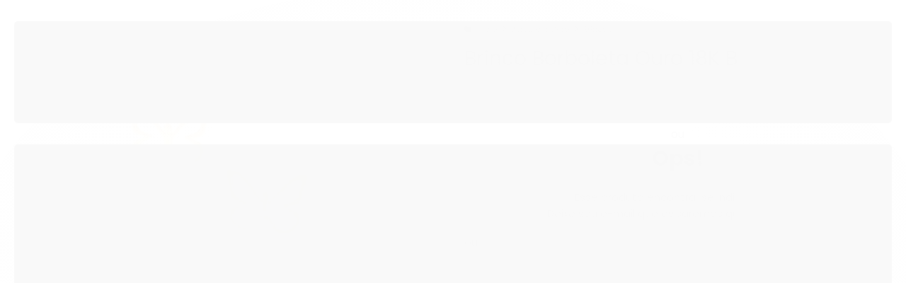

--- FILE ---
content_type: text/html; charset=utf-8
request_url: https://www.meiryjoias.com.br/produto/brinco-borboleta-ouro-18k-br1404
body_size: 30245
content:

<!DOCTYPE html>
<html lang="pt-br">
  <head>
    <meta charset="utf-8">
    <meta content='width=device-width, initial-scale=1.0, maximum-scale=2.0' name='viewport' />
    <title>Brinco Borboleta Ouro 18K BR1404 - Meiry Joias - Sua joalheria online</title>
    <meta http-equiv="X-UA-Compatible" content="IE=edge">
    <meta name="generator" content="Loja Integrada" />

    <link rel="dns-prefetch" href="https://cdn.awsli.com.br/">
    <link rel="preconnect" href="https://cdn.awsli.com.br/">
    <link rel="preconnect" href="https://fonts.googleapis.com">
    <link rel="preconnect" href="https://fonts.gstatic.com" crossorigin>

    
  
      <meta property="og:url" content="https://www.meiryjoias.com.br/produto/brinco-borboleta-ouro-18k-br1404" />
      <meta property="og:type" content="website" />
      <meta property="og:site_name" content="Meiry" />
      <meta property="og:locale" content="pt_BR" />
    
  <!-- Metadata para o facebook -->
  <meta property="og:type" content="website" />
  <meta property="og:title" content="Brinco Borboleta Ouro 18K BR1404" />
  <meta property="og:image" content="https://cdn.awsli.com.br/800x800/2620/2620533/produto/23675488211314dd89e.jpg" />
  <meta name="twitter:card" content="product" />
  
  <meta name="twitter:domain" content="www.meiryjoias.com.br" />
  <meta name="twitter:url" content="https://www.meiryjoias.com.br/produto/brinco-borboleta-ouro-18k-br1404?utm_source=twitter&utm_medium=twitter&utm_campaign=twitter" />
  <meta name="twitter:title" content="Brinco Borboleta Ouro 18K BR1404" />
  <meta name="twitter:description" content="Há quem diga que os cabelos emolduram o rosto, mas nada como um brinco pra iluminar nosso rosto, não é? E este aqui é esse brinco! Valorizamos a qualidade e a elegância pensando nos momentos da sua vida… Leve com você a sofisticação no dia-a-dia e em ocasiões especiais, afinal todo dia é dia de viver! Além da beleza do produto, você vai ter a certeza de estar com uma joia 100% nacional, histórico seguro e garantido. Valorizamos os pequenos negócios, valorizamos a economia brasileira e nossos profissionais! Brinco ouro amarelo 18k Largura :7mm Altura:6mm Peso aproximado: 0.4g" />
  <meta name="twitter:image" content="https://cdn.awsli.com.br/300x300/2620/2620533/produto/23675488211314dd89e.jpg" />
  <meta name="twitter:label1" content="Código" />
  <meta name="twitter:data1" content="13680" />
  <meta name="twitter:label2" content="Disponibilidade" />
  <meta name="twitter:data2" content="Indisponível" />


    
  
    <script>
      setTimeout(function() {
        if (typeof removePageLoading === 'function') {
          removePageLoading();
        };
      }, 7000);
    </script>
  



    

  

    <link rel="canonical" href="https://www.meiryjoias.com.br/produto/brinco-borboleta-ouro-18k-br1404" />
  



  <meta name="description" content="Há quem diga que os cabelos emolduram o rosto, mas nada como um brinco pra iluminar nosso rosto, não é? E este aqui é esse brinco! Valorizamos a qualidade e a elegância pensando nos momentos da sua vida… Leve com você a sofisticação no dia-a-dia e em ocasiões especiais, afinal todo dia é dia de viver! Além da beleza do produto, você vai ter a certeza de estar com uma joia 100% nacional, histórico seguro e garantido. Valorizamos os pequenos negócios, valorizamos a economia brasileira e nossos profissionais! Brinco ouro amarelo 18k Largura :7mm Altura:6mm Peso aproximado: 0.4g" />
  <meta property="og:description" content="Há quem diga que os cabelos emolduram o rosto, mas nada como um brinco pra iluminar nosso rosto, não é? E este aqui é esse brinco! Valorizamos a qualidade e a elegância pensando nos momentos da sua vida… Leve com você a sofisticação no dia-a-dia e em ocasiões especiais, afinal todo dia é dia de viver! Além da beleza do produto, você vai ter a certeza de estar com uma joia 100% nacional, histórico seguro e garantido. Valorizamos os pequenos negócios, valorizamos a economia brasileira e nossos profissionais! Brinco ouro amarelo 18k Largura :7mm Altura:6mm Peso aproximado: 0.4g" />







  <meta name="robots" content="index, follow" />



    
      
        <link rel="shortcut icon" href="https://cdn.awsli.com.br/2620/2620533/favicon/faviconv2-lci2quvexb.png" />
      
      <link rel="icon" href="https://cdn.awsli.com.br/2620/2620533/favicon/faviconv2-lci2quvexb.png" sizes="192x192">
    
    

    
      <link rel="stylesheet" href="https://cdn.awsli.com.br/production/static/loja/estrutura/v1/css/all.min.css?v=b29f0c6" type="text/css">
    
    <!--[if lte IE 8]><link rel="stylesheet" href="https://cdn.awsli.com.br/production/static/loja/estrutura/v1/css/ie-fix.min.css" type="text/css"><![endif]-->
    <!--[if lte IE 9]><style type="text/css">.lateral-fulbanner { position: relative; }</style><![endif]-->

    
      <link rel="stylesheet" href="https://cdn.awsli.com.br/production/static/loja/estrutura/v1/css/tema-escuro.min.css?v=b29f0c6" type="text/css">
    

    
    
      <link href="https://fonts.googleapis.com/css2?family=Open%20Sans:wght@300;400;600;700&display=swap" rel="stylesheet">
    

    
      <link rel="stylesheet" href="https://cdn.awsli.com.br/production/static/loja/estrutura/v1/css/bootstrap-responsive.css?v=b29f0c6" type="text/css">
      <link rel="stylesheet" href="https://cdn.awsli.com.br/production/static/loja/estrutura/v1/css/style-responsive.css?v=b29f0c6">
    

    <link rel="stylesheet" href="/tema.css?v=20250421-155247">

    

    <script type="text/javascript">
      var LOJA_ID = 2620533;
      var MEDIA_URL = "https://cdn.awsli.com.br/";
      var API_URL_PUBLIC = 'https://api.awsli.com.br/';
      
        var CARRINHO_PRODS = [];
      
      var ENVIO_ESCOLHIDO = 0;
      var ENVIO_ESCOLHIDO_CODE = 0;
      var CONTRATO_INTERNACIONAL = false;
      var CONTRATO_BRAZIL = !CONTRATO_INTERNACIONAL;
      var IS_STORE_ASYNC = true;
      var IS_CLIENTE_ANONIMO = false;
    </script>

    

    <!-- Editor Visual -->
    

    <script>
      

      const isPreview = JSON.parse(sessionStorage.getItem('preview', true));
      if (isPreview) {
        const url = location.href
        location.search === '' && url + (location.search = '?preview=None')
      }
    </script>

    
      <script src="https://cdn.awsli.com.br/production/static/loja/estrutura/v1/js/all.min.js?v=b29f0c6"></script>
    
    <!-- HTML5 shim and Respond.js IE8 support of HTML5 elements and media queries -->
    <!--[if lt IE 9]>
      <script src="https://oss.maxcdn.com/html5shiv/3.7.2/html5shiv.min.js"></script>
      <script src="https://oss.maxcdn.com/respond/1.4.2/respond.min.js"></script>
    <![endif]-->

    <link rel="stylesheet" href="https://cdn.awsli.com.br/production/static/loja/estrutura/v1/css/slick.min.css" type="text/css">
    <script src="https://cdn.awsli.com.br/production/static/loja/estrutura/v1/js/slick.min.js?v=b29f0c6"></script>
    <link rel="stylesheet" href="https://cdn.awsli.com.br/production/static/css/jquery.fancybox.min.css" type="text/css" />
    <script src="https://cdn.awsli.com.br/production/static/js/jquery/jquery.fancybox.pack.min.js"></script>

    
    

  
  <link rel="stylesheet" href="https://cdn.awsli.com.br/production/static/loja/estrutura/v1/css/imagezoom.min.css" type="text/css">
  <script src="https://cdn.awsli.com.br/production/static/loja/estrutura/v1/js/jquery.imagezoom.min.js"></script>

  <script type="text/javascript">
    var PRODUTO_ID = '236754882';
    var URL_PRODUTO_FRETE_CALCULAR = 'https://www.meiryjoias.com.br/carrinho/frete';
    var variacoes = undefined;
    var grades = undefined;
    var imagem_grande = "https://cdn.awsli.com.br/2500x2500/2620/2620533/produto/23675488211314dd89e.jpg";
    var produto_grades_imagens = {};
    var produto_preco_sob_consulta = false;
    var produto_preco = 499.00;
  </script>
  <script type="text/javascript" src="https://cdn.awsli.com.br/production/static/loja/estrutura/v1/js/produto.min.js?v=b29f0c6"></script>
  <script type="text/javascript" src="https://cdn.awsli.com.br/production/static/loja/estrutura/v1/js/eventos-pixel-produto.min.js?v=b29f0c6"></script>


    
      
        <!-- Facebook Pixel Code -->
<script>
  !function(f,b,e,v,n,t,s)
  {if(f.fbq)return;n=f.fbq=function(){n.callMethod?
  n.callMethod.apply(n,arguments):n.queue.push(arguments)};
  if(!f._fbq)f._fbq=n;n.push=n;n.loaded=!0;n.version='2.0';
  n.queue=[];t=b.createElement(e);t.async=!0;
  t.src=v;s=b.getElementsByTagName(e)[0];
  s.parentNode.insertBefore(t,s)}(window, document,'script',
  'https://connect.facebook.net/en_US/fbevents.js');

  var has_meta_app = true,
    li_fb_user_data = {};

  try {
    var user_session_identifier = $.cookie('li_user_session_identifier');

    if (!user_session_identifier) {
      user_session_identifier = uuidv4();

      $.cookie('li_user_session_identifier', user_session_identifier, {
        path: '/'
      });
    };
  } catch (err) { }
  
  fbq('init', '2302437163400049', {
    country: 'br',
    external_id: user_session_identifier,
    ...li_fb_user_data
  }, {
    agent: 'li'
  });
  
  $(document).on('li_view_home', function(_, eventID) {
    fbq('track', 'PageView', {}, { eventID: eventID + '-PV' });
  });
  
  $(document).on('li_view_catalog', function(_, eventID) {
    fbq('track', 'PageView', {}, { eventID: eventID + '-PV' });
  });

  $(document).on('li_search', function(_, eventID, search_term) {
    var body = {
      search_string: search_term
    };

    fbq('track', 'Search', body, { eventID });
  });

  $(document).on('li_view_product', function(_, eventID, item) {
    fbq('track', 'PageView', {}, { eventID: eventID + '-PV' });
  
    var body = {
      content_ids: [item.item_sku],
      content_category: item.item_category,
      content_name: item.item_name,
      content_type: item.item_type,
      currency: 'BRL',
      value: item.price
    };

    fbq('track', 'ViewContent', body, { eventID });
  });
  
  $(document).on('li_view_cart', function(_, eventID, data) {
    fbq('track', 'PageView', {}, { eventID: eventID + '-PV' });
  });

  $(document).on('li_add_to_cart', function(_, eventID, data) {
    var value = 0;

    var contents = $.map(data.items, function(item) {
      value += item.price * item.quantity;

      return {
        id: item.item_sku,
        quantity: item.quantity
      };
    });

    var body = {
      contents,
      content_type: 'product',
      currency: 'BRL',
      value
    };

    fbq('track', 'AddToCart', body, { eventID });
  });

  $(document).on('li_view_checkout', function(_, eventID, data) {
    fbq('track', 'PageView', {}, { eventID: eventID + '-PV' });
  
    var contents = $.map(data.items, function(item) {
      return {
        id: item.item_sku,
        quantity: item.quantity
      };
    });

    var body = {
      contents,
      content_type: 'product',
      currency: 'BRL',
      num_items: contents.length,
      value: data.value
    };

    fbq('track', 'InitiateCheckout', body, { eventID });
  });
  
  $(document).on('li_login', function(_, eventID) {
    fbq('track', 'PageView', {}, { eventID: eventID + '-PV' });
  });

  $(document).on('li_purchase', function(_, eventID, data) {
    var contents = $.map(data.items, function(item) {
      return {
        id: item.item_sku,
        quantity: item.quantity
      };
    });

    var body = {
      contents,
      content_type: 'product',
      currency: 'BRL',
      num_items: contents.length,
      value: data.total_value,
      order_id: data.transaction_id
    };

    fbq('track', 'Purchase', body, { eventID });
  });
  
  $(document).on('li_view_page', function(_, eventID) {
    fbq('track', 'PageView', {}, { eventID: eventID + '-PV' });
  });

  $(document).on('li_view_purchase', function(_, eventID) {
    fbq('track', 'PageView', {}, { eventID: eventID + '-PV' });
  });

  $(document).on('li_view_wishlist', function(_, eventID) {
    fbq('track', 'PageView', {}, { eventID: eventID + '-PV' });
  });

  $(document).on('li_view_orders', function(_, eventID) {
    fbq('track', 'PageView', {}, { eventID: eventID + '-PV' });
  });

  $(document).on('li_view_account', function(_, eventID) {
    fbq('track', 'PageView', {}, { eventID: eventID + '-PV' });
  });

  $(document).on('li_view_others', function(_, eventID) {
    fbq('track', 'PageView', {}, { eventID: eventID + '-PV' });
  });
</script>
<noscript>
  <img height="1" width="1" style="display:none" 
       src="https://www.facebook.com/tr?id=2302437163400049&ev=PageView&noscript=1"/>
</noscript>
<!-- End Facebook Pixel Code -->
      
        
      
        <!-- Global site tag (gtag.js) - Google Analytics -->
<script async src="https://www.googletagmanager.com/gtag/js?l=LIgtagDataLayer&id=G-6Z9F6WKRLE"></script>
<script>
  window.LIgtagDataLayer = window.LIgtagDataLayer || [];
  function LIgtag(){LIgtagDataLayer.push(arguments);}
  LIgtag('js', new Date());

  LIgtag('set', {
    'currency': 'BRL',
    'country': 'BR'
  });
  LIgtag('config', 'G-6Z9F6WKRLE');
  LIgtag('config', 'AW-719198468');

  if(window.performance) {
    var timeSincePageLoad = Math.round(performance.now());
    LIgtag('event', 'timing_complete', {
      'name': 'load',
      'time': timeSincePageLoad
    });
  }

  $(document).on('li_view_home', function(_, eventID) {
    LIgtag('event', 'view_home');
  });

  $(document).on('li_select_product', function(_, eventID, data) {
    LIgtag('event', 'select_item', data);
  });

  $(document).on('li_start_contact', function(_, eventID, value) {
    LIgtag('event', 'start_contact', {
      value
    });
  });

  $(document).on('li_view_catalog', function(_, eventID) {
    LIgtag('event', 'view_catalog');
  });

  $(document).on('li_search', function(_, eventID, search_term) {
    LIgtag('event', 'search', {
      search_term
    });
  });

  $(document).on('li_filter_products', function(_, eventID, data) {
    LIgtag('event', 'filter_products', data);
  });

  $(document).on('li_sort_products', function(_, eventID, value) {
    LIgtag('event', 'sort_products', {
      value
    });
  });

  $(document).on('li_view_product', function(_, eventID, item) {
    LIgtag('event', 'view_item', {
      items: [item]
    });
  });

  $(document).on('li_select_variation', function(_, eventID, data) {
    LIgtag('event', 'select_variation', data);
  });

  $(document).on('li_calculate_shipping', function(_, eventID, data) {
    LIgtag('event', 'calculate_shipping', {
      zipcode: data.zipcode
    });
  });

  $(document).on('li_view_cart', function(_, eventID, data) {
    LIgtag('event', 'view_cart', data);
  });

  $(document).on('li_add_to_cart', function(_, eventID, data) {
    LIgtag('event', 'add_to_cart', {
      items: data.items
    });
  });

  $(document).on('li_apply_coupon', function(_, eventID, value) {
    LIgtag('event', 'apply_coupon', {
      value
    });
  });

  $(document).on('li_change_quantity', function(_, eventID, item) {
    LIgtag('event', 'change_quantity', {
      items: [item]
    });
  });

  $(document).on('li_remove_from_cart', function(_, eventID, item) {
    LIgtag('event', 'remove_from_cart', {
      items: [item]
    });
  });

  $(document).on('li_return_home', function(_, eventID) {
    LIgtag('event', 'return_home');
  });

  $(document).on('li_view_checkout', function(_, eventID, data) {
    LIgtag('event', 'begin_checkout', data);
  });

  $(document).on('li_login', function(_, eventID) {
    LIgtag('event', 'login');
  });

  $(document).on('li_change_address', function(_, eventID, value) {
    LIgtag('event', 'change_address', {
      value
    });
  });

  $(document).on('li_change_shipping', function(_, eventID, data) {
    LIgtag('event', 'add_shipping_info', data);
  });

  $(document).on('li_change_payment', function(_, eventID, data) {
    LIgtag('event', 'add_payment_info', data);
  });

  $(document).on('li_start_purchase', function(_, eventID) {
    LIgtag('event', 'start_purchase');
  });

  $(document).on('li_checkout_error', function(_, eventID, value) {
    LIgtag('event', 'checkout_error', {
      value
    });
  });

  $(document).on('li_purchase', function(_, eventID, data) {
    LIgtag('event', 'purchase', data);

    
      LIgtag('event', 'conversion', {
        send_to: 'AW-719198468/fHKbCKSJr_QYEISy-NYC',
        value: data.value,
        currency: data.currency,
        transaction_id: data.transaction_id
      });
    
  });
</script>
      
    

    
<script>
  var url = '/_events/api/setEvent';

  var sendMetrics = function(event, user = {}) {
    var unique_identifier = uuidv4();

    try {
      var data = {
        request: {
          id: unique_identifier,
          environment: 'production'
        },
        store: {
          id: 2620533,
          name: 'Meiry',
          test_account: false,
          has_meta_app: window.has_meta_app ?? false,
          li_search: true
        },
        device: {
          is_mobile: /Mobi/.test(window.navigator.userAgent),
          user_agent: window.navigator.userAgent,
          ip: '###device_ip###'
        },
        page: {
          host: window.location.hostname,
          path: window.location.pathname,
          search: window.location.search,
          type: 'product',
          title: document.title,
          referrer: document.referrer
        },
        timestamp: '###server_timestamp###',
        user_timestamp: new Date().toISOString(),
        event,
        origin: 'store'
      };

      if (window.performance) {
        var [timing] = window.performance.getEntriesByType('navigation');

        data['time'] = {
          server_response: Math.round(timing.responseStart - timing.requestStart)
        };
      }

      var _user = {},
          user_email_cookie = $.cookie('user_email'),
          user_data_cookie = $.cookie('LI-UserData');

      if (user_email_cookie) {
        var user_email = decodeURIComponent(user_email_cookie);

        _user['email'] = user_email;
      }

      if (user_data_cookie) {
        var user_data = JSON.parse(user_data_cookie);

        _user['logged'] = user_data.logged;
        _user['id'] = user_data.id ?? undefined;
      }

      $.each(user, function(key, value) {
        _user[key] = value;
      });

      if (!$.isEmptyObject(_user)) {
        data['user'] = _user;
      }

      try {
        var session_identifier = $.cookie('li_session_identifier');

        if (!session_identifier) {
          session_identifier = uuidv4();
        };

        var expiration_date = new Date();

        expiration_date.setTime(expiration_date.getTime() + (30 * 60 * 1000)); // 30 minutos

        $.cookie('li_session_identifier', session_identifier, {
          expires: expiration_date,
          path: '/'
        });

        data['session'] = {
          id: session_identifier
        };
      } catch (err) { }

      try {
        var user_session_identifier = $.cookie('li_user_session_identifier');

        if (!user_session_identifier) {
          user_session_identifier = uuidv4();

          $.cookie('li_user_session_identifier', user_session_identifier, {
            path: '/'
          });
        };

        data['user_session'] = {
          id: user_session_identifier
        };
      } catch (err) { }

      var _cookies = {},
          fbc = $.cookie('_fbc'),
          fbp = $.cookie('_fbp');

      if (fbc) {
        _cookies['fbc'] = fbc;
      }

      if (fbp) {
        _cookies['fbp'] = fbp;
      }

      if (!$.isEmptyObject(_cookies)) {
        data['session']['cookies'] = _cookies;
      }

      try {
        var ab_test_cookie = $.cookie('li_ab_test_running');

        if (ab_test_cookie) {
          var ab_test = JSON.parse(atob(ab_test_cookie));

          if (ab_test.length) {
            data['store']['ab_test'] = ab_test;
          }
        }
      } catch (err) { }

      var _utm = {};

      $.each(sessionStorage, function(key, value) {
        if (key.startsWith('utm_')) {
          var name = key.split('_')[1];

          _utm[name] = value;
        }
      });

      if (!$.isEmptyObject(_utm)) {
        data['session']['utm'] = _utm;
      }

      var controller = new AbortController();

      setTimeout(function() {
        controller.abort();
      }, 5000);

      fetch(url, {
        keepalive: true,
        method: 'POST',
        headers: {
          'Content-Type': 'application/json'
        },
        body: JSON.stringify({ data }),
        signal: controller.signal
      });
    } catch (err) { }

    return unique_identifier;
  }
</script>

    
<script>
  (function() {
    var initABTestHandler = function() {
      try {
        if ($.cookie('li_ab_test_running')) {
          return
        };
        var running_tests = [];

        
        
        
        

        var running_tests_to_cookie = JSON.stringify(running_tests);
        running_tests_to_cookie = btoa(running_tests_to_cookie);
        $.cookie('li_ab_test_running', running_tests_to_cookie, {
          path: '/'
        });

        
        if (running_tests.length > 0) {
          setTimeout(function() {
            $.ajax({
              url: "/conta/status"
            });
          }, 500);
        };

      } catch (err) { }
    }
    setTimeout(initABTestHandler, 500);
  }());
</script>

    
<script>
  $(function() {
    // Clicar em um produto
    $('.listagem-item').click(function() {
      var row, column;

      var $list = $(this).closest('[data-produtos-linha]'),
          index = $(this).closest('li').index();

      if($list.find('.listagem-linha').length === 1) {
        var productsPerRow = $list.data('produtos-linha');

        row = Math.floor(index / productsPerRow) + 1;
        column = (index % productsPerRow) + 1;
      } else {
        row = $(this).closest('.listagem-linha').index() + 1;
        column = index + 1;
      }

      var body = {
        item_id: $(this).attr('data-id'),
        item_sku: $(this).find('.produto-sku').text(),
        item_name: $(this).find('.nome-produto').text().trim(),
        item_row: row,
        item_column: column
      };

      var eventID = sendMetrics({
        type: 'event',
        name: 'select_product',
        data: body
      });

      $(document).trigger('li_select_product', [eventID, body]);
    });

    // Clicar no "Fale Conosco"
    $('#modalContato').on('show', function() {
      var value = 'Fale Conosco';

      var eventID = sendMetrics({
        type: 'event',
        name: 'start_contact',
        data: { text: value }
      });

      $(document).trigger('li_start_contact', [eventID, value]);
    });

    // Clicar no WhatsApp
    $('.li-whatsapp a').click(function() {
      var value = 'WhatsApp';

      var eventID = sendMetrics({
        type: 'event',
        name: 'start_contact',
        data: { text: value }
      });

      $(document).trigger('li_start_contact', [eventID, value]);
    });

    
      // Visualizar o produto
      var body = {
        item_id: '236754882',
        item_sku: '13680',
        item_name: 'Brinco Borboleta Ouro 18K BR1404',
        item_category: 'Brincos',
        item_type: 'product',
        
          full_price: 499.00,
          promotional_price: null,
          price: 499.00,
        
        quantity: 1
      };

      var params = new URLSearchParams(window.location.search),
          recommendation_shelf = null,
          recommendation = {};

      if (
        params.has('recomendacao_id') &&
        params.has('email_ref') &&
        params.has('produtos_recomendados')
      ) {
        recommendation['email'] = {
          id: params.get('recomendacao_id'),
          email_id: params.get('email_ref'),
          products: $.map(params.get('produtos_recomendados').split(','), function(value) {
            return parseInt(value)
          })
        };
      }

      if (recommendation_shelf) {
        recommendation['shelf'] = recommendation_shelf;
      }

      if (!$.isEmptyObject(recommendation)) {
        body['recommendation'] = recommendation;
      }

      var eventID = sendMetrics({
        type: 'pageview',
        name: 'view_product',
        data: body
      });

      $(document).trigger('li_view_product', [eventID, body]);

      // Calcular frete
      $('#formCalcularCep').submit(function() {
        $(document).ajaxSuccess(function(event, xhr, settings) {
          try {
            var url = new URL(settings.url);

            if(url.pathname !== '/carrinho/frete') return;

            var data = xhr.responseJSON;

            if(data.error) return;

            var params = url.searchParams;

            var body = {
              zipcode: params.get('cep'),
              deliveries: $.map(data, function(delivery) {
                if(delivery.msgErro) return;

                return {
                  id: delivery.id,
                  name: delivery.name,
                  price: delivery.price,
                  delivery_time: delivery.deliveryTime
                };
              })
            };

            var eventID = sendMetrics({
              type: 'event',
              name: 'calculate_shipping',
              data: body
            });

            $(document).trigger('li_calculate_shipping', [eventID, body]);

            $(document).off('ajaxSuccess');
          } catch(error) {}
        });
      });

      // Visualizar compre junto
      $(document).on('buy_together_ready', function() {
        var $buyTogether = $('.compre-junto');

        var observer = new IntersectionObserver(function(entries) {
          entries.forEach(function(entry) {
            if(entry.isIntersecting) {
              var body = {
                title: $buyTogether.find('.compre-junto__titulo').text(),
                id: $buyTogether.data('id'),
                items: $buyTogether.find('.compre-junto__produto').map(function() {
                  var $product = $(this);

                  return {
                    item_id: $product.attr('data-id'),
                    item_sku: $product.attr('data-code'),
                    item_name: $product.find('.compre-junto__nome').text(),
                    full_price: $product.find('.compre-junto__preco--regular').data('price') || null,
                    promotional_price: $product.find('.compre-junto__preco--promocional').data('price') || null
                  };
                }).get()
              };

              var eventID = sendMetrics({
                type: 'event',
                name: 'view_buy_together',
                data: body
              });

              $(document).trigger('li_view_buy_together', [eventID, body]);

              observer.disconnect();
            }
          });
        }, { threshold: 1.0 });

        observer.observe($buyTogether.get(0));

        $('.compre-junto__atributo--grade').click(function(event) {
          if(!event.originalEvent) return;

          var body = {
            grid_name: $(this).closest('.compre-junto__atributos').data('grid'),
            variation_name: $(this).data('variation')
          };

          var eventID = sendMetrics({
            type: 'event',
            name: 'select_buy_together_variation',
            data: body
          });

          $(document).trigger('li_select_buy_together_variation', [eventID, body]);
        });

        $('.compre-junto__atributo--lista').change(function(event) {
          if(!event.originalEvent) return;

          var $selectedOption = $(this).find('option:selected');

          if(!$selectedOption.is('[value]')) return;

          var body = {
            grid_name: $(this).closest('.compre-junto__atributos').data('grid'),
            variation_name: $selectedOption.text()
          };

          var eventID = sendMetrics({
            type: 'event',
            name: 'select_buy_together_variation',
            data: body
          });

          $(document).trigger('li_select_buy_together_variation', [eventID, body]);
        });
      });

      // Selecionar uma variação
      $('.atributo-item').click(function(event) {
        if(!event.originalEvent) return;

        var body = {
          grid_name: $(this).data('grade-nome'),
          variation_name: $(this).data('variacao-nome')
        };

        var eventID = sendMetrics({
          type: 'event',
          name: 'select_variation',
          data: body
        });

        $(document).trigger('li_select_variation', [eventID, body]);
      });
    
  });
</script>


    
	<!-- lojaintegrada-google-shopping -->
  
      <meta name="google-site-verification" content="DIboYnTk51ehIRvPrvU0ov4D7eyoabkbhVBtELNXVrY" />
  

	<!-- [TEMA] Cabeçalho -->
  
      <link rel="preload" href="https://themes-cdn.nsdigital.dev/store/502/theme/17445134466486747-styles.css" as="style" />
<link rel="preload" href="https://themes-cdn.nsdigital.dev/store/502/theme/17445134469242983-settings.js" as="script" />
  


    
      
        <link href="//cdn.awsli.com.br/temasv2/4610/__theme_custom.css?v=1721999436" rel="stylesheet" type="text/css">
<script src="//cdn.awsli.com.br/temasv2/4610/__theme_custom.js?v=1721999436"></script>
      
    

    

    

    
  <link rel="manifest" href="/manifest.json" />




  </head>
  <body class="pagina-produto produto-236754882 tema-transparente  ">
    <div id="fb-root"></div>
    
  
    <div id="full-page-loading">
      <div class="conteiner" style="height: 100%;">
        <div class="loading-placeholder-content">
          <div class="loading-placeholder-effect loading-placeholder-header"></div>
          <div class="loading-placeholder-effect loading-placeholder-body"></div>
        </div>
      </div>
      <script>
        var is_full_page_loading = true;
        function removePageLoading() {
          if (is_full_page_loading) {
            try {
              $('#full-page-loading').remove();
            } catch(e) {}
            try {
              var div_loading = document.getElementById('full-page-loading');
              if (div_loading) {
                div_loading.remove();
              };
            } catch(e) {}
            is_full_page_loading = false;
          };
        };
        $(function() {
          setTimeout(function() {
            removePageLoading();
          }, 1);
        });
      </script>
      <style>
        #full-page-loading { position: fixed; z-index: 9999999; margin: auto; top: 0; left: 0; bottom: 0; right: 0; }
        #full-page-loading:before { content: ''; display: block; position: fixed; top: 0; left: 0; width: 100%; height: 100%; background: rgba(255, 255, 255, .98); background: radial-gradient(rgba(255, 255, 255, .99), rgba(255, 255, 255, .98)); }
        .loading-placeholder-content { height: 100%; display: flex; flex-direction: column; position: relative; z-index: 1; }
        .loading-placeholder-effect { background-color: #F9F9F9; border-radius: 5px; width: 100%; animation: pulse-loading 1.5s cubic-bezier(0.4, 0, 0.6, 1) infinite; }
        .loading-placeholder-content .loading-placeholder-body { flex-grow: 1; margin-bottom: 30px; }
        .loading-placeholder-content .loading-placeholder-header { height: 20%; min-height: 100px; max-height: 200px; margin: 30px 0; }
        @keyframes pulse-loading{50%{opacity:.3}}
      </style>
    </div>
  



    
      
        




<div class="barra-inicial fundo-secundario">
  <div class="conteiner">
    <div class="row-fluid">
      <div class="lista-redes span3 hidden-phone">
        
          <ul>
            
              <li>
                <a href="https://facebook.com/MeiryJoias" target="_blank" aria-label="Siga nos no Facebook"><i class="icon-facebook"></i></a>
              </li>
            
            
            
            
              <li>
                <a href="https://youtube.com.br/channel/UCzsTbzp-73VfdQOQifR_9HQ" target="_blank" aria-label="Siga nos no Youtube"><i class="icon-youtube"></i></a>
              </li>
            
            
              <li>
                <a href="https://instagram.com/meiryjoias_/" target="_blank" aria-label="Siga nos no Instagram"><i class="icon-instagram"></i></a>
              </li>
            
            
            
          </ul>
        
      </div>
      <div class="canais-contato span9">
        <ul>
          <li class="hidden-phone">
            <a href="#modalContato" data-toggle="modal" data-target="#modalContato">
              <i class="icon-comment"></i>
              Fale Conosco
            </a>
          </li>
          
            <li>
              <span>
                <i class="icon-phone"></i>Telefone: (21) 98126-4833
              </span>
            </li>
          
          
            <li class="tel-whatsapp">
              <span>
                <i class="fa fa-whatsapp"></i>Whatsapp: (21) 98126-4833
              </span>
            </li>
          
          
        </ul>
      </div>
    </div>
  </div>
</div>

      
    

    <div class="conteiner-principal">
      
        
          
<div id="cabecalho">

  <div class="atalhos-mobile visible-phone fundo-secundario borda-principal">
    <ul>

      <li><a href="https://www.meiryjoias.com.br/" class="icon-home"> </a></li>
      
      <li class="fundo-principal"><a href="https://www.meiryjoias.com.br/carrinho/index" class="icon-shopping-cart"> </a></li>
      
      
        <li class="menu-user-logged" style="display: none;"><a href="https://www.meiryjoias.com.br/conta/logout" class="icon-signout menu-user-logout"> </a></li>
      
      
      <li><a href="https://www.meiryjoias.com.br/conta/index" class="icon-user"> </a></li>
      
      <li class="vazia"><span>&nbsp;</span></li>

    </ul>
  </div>

  <div class="conteiner">
    <div class="row-fluid">
      <div class="span3">
        <h2 class="logo cor-secundaria">
          <a href="https://www.meiryjoias.com.br/" title="Meiry">
            
            <img src="https://cdn.awsli.com.br/400x300/2620/2620533/logo/logo-whatsapp-cukz3fw35v.png" alt="Meiry" />
            
          </a>
        </h2>


      </div>

      <div class="conteudo-topo span9">
        <div class="superior row-fluid hidden-phone">
          <div class="span8">
            
              
                <div class="btn-group menu-user-logged" style="display: none;">
                  <a href="https://www.meiryjoias.com.br/conta/index" class="botao secundario pequeno dropdown-toggle" data-toggle="dropdown">
                    Olá, <span class="menu-user-name"></span>
                    <span class="icon-chevron-down"></span>
                  </a>
                  <ul class="dropdown-menu">
                    <li>
                      <a href="https://www.meiryjoias.com.br/conta/index" title="Minha conta">Minha conta</a>
                    </li>
                    
                      <li>
                        <a href="https://www.meiryjoias.com.br/conta/pedido/listar" title="Minha conta">Meus pedidos</a>
                      </li>
                    
                    <li>
                      <a href="https://www.meiryjoias.com.br/conta/favorito/listar" title="Meus favoritos">Meus favoritos</a>
                    </li>
                    <li>
                      <a href="https://www.meiryjoias.com.br/conta/logout" title="Sair" class="menu-user-logout">Sair</a>
                    </li>
                  </ul>
                </div>
              
              
                <a href="https://www.meiryjoias.com.br/conta/login" class="bem-vindo cor-secundaria menu-user-welcome">
                  Bem-vindo, <span class="cor-principal">identifique-se</span> para fazer pedidos
                </a>
              
            
          </div>
          <div class="span4">
            <ul class="acoes-conta borda-alpha">
              
                <li>
                  <i class="icon-list fundo-principal"></i>
                  <a href="https://www.meiryjoias.com.br/conta/pedido/listar" class="cor-secundaria">Meus Pedidos</a>
                </li>
              
              
                <li>
                  <i class="icon-user fundo-principal"></i>
                  <a href="https://www.meiryjoias.com.br/conta/index" class="cor-secundaria">Minha Conta</a>
                </li>
              
            </ul>
          </div>
        </div>

        <div class="inferior row-fluid ">
          <div class="span8 busca-mobile">
            <a href="javascript:;" class="atalho-menu visible-phone icon-th botao principal"> </a>

            <div class="busca borda-alpha">
              <form id="form-buscar" action="/buscar" method="get">
                <input id="auto-complete" type="text" name="q" placeholder="Digite o que você procura" value="" autocomplete="off" maxlength="255" />
                <button class="botao botao-busca icon-search fundo-secundario" aria-label="Buscar"></button>
              </form>
            </div>

          </div>

          
            <div class="span4 hidden-phone">
              

  <div class="carrinho vazio">
    
      <a href="https://www.meiryjoias.com.br/carrinho/index">
        <i class="icon-shopping-cart fundo-principal"></i>
        <strong class="qtd-carrinho titulo cor-secundaria" style="display: none;">0</strong>
        <span style="display: none;">
          
            <b class="titulo cor-secundaria"><span>Meu Carrinho</span></b>
          
          <span class="cor-secundaria">Produtos adicionados</span>
        </span>
        
          <span class="titulo cor-secundaria vazio-text">Carrinho vazio</span>
        
      </a>
    
    <div class="carrinho-interno-ajax"></div>
  </div>
  
<div class="minicart-placeholder" style="display: none;">
  <div class="carrinho-interno borda-principal">
    <ul>
      <li class="minicart-item-modelo">
        
          <div class="preco-produto com-promocao destaque-preco ">
            <div>
              <s class="preco-venda">
                R$ --PRODUTO_PRECO_DE--
              </s>
              <strong class="preco-promocional cor-principal">
                R$ --PRODUTO_PRECO_POR--
              </strong>
            </div>
          </div>
        
        <a data-href="--PRODUTO_URL--" class="imagem-produto">
          <img data-src="https://cdn.awsli.com.br/64x64/--PRODUTO_IMAGEM--" alt="--PRODUTO_NOME--" />
        </a>
        <a data-href="--PRODUTO_URL--" class="nome-produto cor-secundaria">
          --PRODUTO_NOME--
        </a>
        <div class="produto-sku hide">--PRODUTO_SKU--</div>
      </li>
    </ul>
    <div class="carrinho-rodape">
      <span class="carrinho-info">
        
          <i>--CARRINHO_QUANTIDADE-- produto no carrinho</i>
        
        
          
            <span class="carrino-total">
              Total: <strong class="titulo cor-principal">R$ --CARRINHO_TOTAL_ITENS--</strong>
            </span>
          
        
      </span>
      <a href="https://www.meiryjoias.com.br/carrinho/index" class="botao principal">
        
          <i class="icon-shopping-cart"></i>Ir para o carrinho
        
      </a>
    </div>
  </div>
</div>



            </div>
          
        </div>

      </div>
    </div>
    


  
    
      
<div class="menu superior">
  <ul class="nivel-um">
    


    

  


    
      <li class="categoria-id-20281968 com-filho borda-principal">
        <a href="https://www.meiryjoias.com.br/relogios" title="Relógios">
          <strong class="titulo cor-secundaria">Relógios</strong>
          
            <i class="icon-chevron-down fundo-secundario"></i>
          
        </a>
        
          <ul class="nivel-dois borda-alpha">
            

  <li class="categoria-id-23171826 ">
    <a href="https://www.meiryjoias.com.br/bulova" title="Bulova">
      
      Bulova
    </a>
    
  </li>

  <li class="categoria-id-20281977 ">
    <a href="https://www.meiryjoias.com.br/categoria/casio" title="Casio">
      
      Casio
    </a>
    
  </li>

  <li class="categoria-id-23839773 ">
    <a href="https://www.meiryjoias.com.br/citizen" title="Citizen">
      
      Citizen
    </a>
    
  </li>

  <li class="categoria-id-20281975 ">
    <a href="https://www.meiryjoias.com.br/categoria/mondaine" title="Mondaine">
      
      Mondaine
    </a>
    
  </li>

  <li class="categoria-id-20281985 ">
    <a href="https://www.meiryjoias.com.br/categoria/orient" title="Orient">
      
      Orient
    </a>
    
  </li>

  <li class="categoria-id-20281986 ">
    <a href="https://www.meiryjoias.com.br/categoria/technos" title="Technos">
      
      Technos
    </a>
    
  </li>

  <li class="categoria-id-23862652 ">
    <a href="https://www.meiryjoias.com.br/timex" title="Timex">
      
      Timex
    </a>
    
  </li>


          </ul>
        
      </li>
    
      <li class="categoria-id-20281969 com-filho borda-principal">
        <a href="https://www.meiryjoias.com.br/aliancas" title="Alianças">
          <strong class="titulo cor-secundaria">Alianças</strong>
          
            <i class="icon-chevron-down fundo-secundario"></i>
          
        </a>
        
          <ul class="nivel-dois borda-alpha">
            

  <li class="categoria-id-20452157 ">
    <a href="https://www.meiryjoias.com.br/aliancas-em-ouro-10k" title="Alianças Ouro 10K">
      
      Alianças Ouro 10K
    </a>
    
  </li>

  <li class="categoria-id-20452156 ">
    <a href="https://www.meiryjoias.com.br/aliancas-em-ouro-18k" title="Alianças Ouro 18K">
      
      Alianças Ouro 18K
    </a>
    
  </li>

  <li class="categoria-id-20466452 ">
    <a href="https://www.meiryjoias.com.br/aliancas-em-prata" title="Alianças Prata">
      
      Alianças Prata
    </a>
    
  </li>

  <li class="categoria-id-20410286 ">
    <a href="https://www.meiryjoias.com.br/aliancas-para-casamento" title="Casamento">
      
      Casamento
    </a>
    
  </li>

  <li class="categoria-id-20282004 ">
    <a href="https://www.meiryjoias.com.br/categoria/aliancas-de-compromisso" title="Compromisso">
      
      Compromisso
    </a>
    
  </li>

  <li class="categoria-id-20282930 ">
    <a href="https://www.meiryjoias.com.br/aneis-solitarios" title="Solitários">
      
      Solitários
    </a>
    
  </li>


          </ul>
        
      </li>
    
      <li class="categoria-id-20281970 com-filho borda-principal">
        <a href="https://www.meiryjoias.com.br/joias-em-ouro" title="Joias em Ouro">
          <strong class="titulo cor-secundaria">Joias em Ouro</strong>
          
            <i class="icon-chevron-down fundo-secundario"></i>
          
        </a>
        
          <ul class="nivel-dois borda-alpha">
            

  <li class="categoria-id-20461489 ">
    <a href="https://www.meiryjoias.com.br/aneis-em-ouro" title="Anéis de Formatura">
      
      Anéis de Formatura
    </a>
    
  </li>

  <li class="categoria-id-20461495 ">
    <a href="https://www.meiryjoias.com.br/brincos-em-ouro" title="Brincos">
      
      Brincos
    </a>
    
  </li>


          </ul>
        
      </li>
    
      <li class="categoria-id-20281971 com-filho borda-principal">
        <a href="https://www.meiryjoias.com.br/joias-em-prata" title="Joias em Prata">
          <strong class="titulo cor-secundaria">Joias em Prata</strong>
          
            <i class="icon-chevron-down fundo-secundario"></i>
          
        </a>
        
          <ul class="nivel-dois borda-alpha">
            

  <li class="categoria-id-20461509 ">
    <a href="https://www.meiryjoias.com.br/aneis-em-prata" title="Anéis">
      
      Anéis
    </a>
    
  </li>

  <li class="categoria-id-20461512 ">
    <a href="https://www.meiryjoias.com.br/argolas-em-prata" title="Argolas">
      
      Argolas
    </a>
    
  </li>

  <li class="categoria-id-20461514 ">
    <a href="https://www.meiryjoias.com.br/braceletes-em-prata" title="Braceletes">
      
      Braceletes
    </a>
    
  </li>

  <li class="categoria-id-20461516 ">
    <a href="https://www.meiryjoias.com.br/brincos-em-prata" title="Brincos">
      
      Brincos
    </a>
    
  </li>

  <li class="categoria-id-20461517 ">
    <a href="https://www.meiryjoias.com.br/colares-em-prata" title="Colares">
      
      Colares
    </a>
    
  </li>

  <li class="categoria-id-20461519 ">
    <a href="https://www.meiryjoias.com.br/escapularios-em-prata" title="Escapulários">
      
      Escapulários
    </a>
    
  </li>

  <li class="categoria-id-20461521 ">
    <a href="https://www.meiryjoias.com.br/piercings-em-prata" title="Piercings">
      
      Piercings
    </a>
    
  </li>

  <li class="categoria-id-20461524 ">
    <a href="https://www.meiryjoias.com.br/pingentes-em-prata" title="Pingentes">
      
      Pingentes
    </a>
    
  </li>

  <li class="categoria-id-20461526 ">
    <a href="https://www.meiryjoias.com.br/pulseiras-em-prata" title="Pulseiras">
      
      Pulseiras
    </a>
    
  </li>


          </ul>
        
      </li>
    
      <li class="categoria-id-20354433 com-filho borda-principal">
        <a href="https://www.meiryjoias.com.br/joias-infantis" title="Joias Infantis">
          <strong class="titulo cor-secundaria">Joias Infantis</strong>
          
            <i class="icon-chevron-down fundo-secundario"></i>
          
        </a>
        
          <ul class="nivel-dois borda-alpha">
            

  <li class="categoria-id-23268235 ">
    <a href="https://www.meiryjoias.com.br/alfinetes" title="Alfinetes">
      
      Alfinetes
    </a>
    
  </li>

  <li class="categoria-id-20466305 ">
    <a href="https://www.meiryjoias.com.br/brincos-joias-infantis" title="Brincos">
      
      Brincos
    </a>
    
  </li>


          </ul>
        
      </li>
    
      <li class="categoria-id-20283510 com-filho borda-principal">
        <a href="https://www.meiryjoias.com.br/promocao-descontos-liquidacao" title="Meiry Sale">
          <strong class="titulo cor-secundaria">Meiry Sale</strong>
          
            <i class="icon-chevron-down fundo-secundario"></i>
          
        </a>
        
          <ul class="nivel-dois borda-alpha">
            

  <li class="categoria-id-20466261 ">
    <a href="https://www.meiryjoias.com.br/joias-em-prata-com-desconto" title="Joias em Prata">
      
      Joias em Prata
    </a>
    
  </li>


          </ul>
        
      </li>
    
  </ul>
</div>

    
  


  </div>
  <span id="delimitadorBarra"></span>
</div>

          

  


        
      

      
  


      <div id="corpo">
        <div class="conteiner">
          

          
  


          
            <div class="secao-principal row-fluid sem-coluna">
              

              
  <div class="span12 produto" itemscope="itemscope" itemtype="http://schema.org/Product">
    <div class="row-fluid">
      <div class="span6">
        
        <div class="conteiner-imagem">
          <div>
            
              <a href="https://cdn.awsli.com.br/2500x2500/2620/2620533/produto/23675488211314dd89e.jpg" title="Ver imagem grande do produto" id="abreZoom" style="display: none;"><i class="icon-zoom-in"></i></a>
            
            <img loading="lazy" src="https://cdn.awsli.com.br/600x700/2620/2620533/produto/23675488211314dd89e.jpg" alt="Brinco Borboleta Ouro 18K BR1404" id="imagemProduto" itemprop="image" />
          </div>
        </div>
        <div class="produto-thumbs thumbs-horizontal ">
          <div id="carouselImagem" class="flexslider ">
            <ul class="miniaturas slides">
              
                <li>
                  <a href="javascript:;" title="Brinco Borboleta Ouro 18K BR1404 - Imagem 1" data-imagem-grande="https://cdn.awsli.com.br/2500x2500/2620/2620533/produto/23675488211314dd89e.jpg" data-imagem-id="149225104">
                    <span>
                      <img loading="lazy" src="https://cdn.awsli.com.br/64x50/2620/2620533/produto/23675488211314dd89e.jpg" alt="Brinco Borboleta Ouro 18K BR1404 - Imagem 1" data-largeimg="https://cdn.awsli.com.br/2500x2500/2620/2620533/produto/23675488211314dd89e.jpg" data-mediumimg="https://cdn.awsli.com.br/600x700/2620/2620533/produto/23675488211314dd89e.jpg" />
                    </span>
                  </a>
                </li>
              
                <li>
                  <a href="javascript:;" title="Brinco Borboleta Ouro 18K BR1404 - Imagem 2" data-imagem-grande="https://cdn.awsli.com.br/2500x2500/2620/2620533/produto/2367548823927bfa7f1.jpg" data-imagem-id="149225105">
                    <span>
                      <img loading="lazy" src="https://cdn.awsli.com.br/64x50/2620/2620533/produto/2367548823927bfa7f1.jpg" alt="Brinco Borboleta Ouro 18K BR1404 - Imagem 2" data-largeimg="https://cdn.awsli.com.br/2500x2500/2620/2620533/produto/2367548823927bfa7f1.jpg" data-mediumimg="https://cdn.awsli.com.br/600x700/2620/2620533/produto/2367548823927bfa7f1.jpg" />
                    </span>
                  </a>
                </li>
              
            </ul>
          </div>
        </div>
        
          
        

        <!--googleoff: all-->

        <div class="produto-compartilhar">
          <div class="lista-redes">
            <div class="addthis_toolbox addthis_default_style addthis_32x32_style">
              <ul>
                <li class="visible-phone">
                  <a href="https://api.whatsapp.com/send?text=Brinco%20Borboleta%20Ouro%2018K%20BR1404%20http%3A%2F%2Fwww.meiryjoias.com.br/produto/brinco-borboleta-ouro-18k-br1404" target="_blank"><i class="fa fa-whatsapp"></i></a>
                </li>
                
                <li class="hidden-phone">
                  
                    <a href="https://www.meiryjoias.com.br/conta/favorito/236754882/adicionar" class="lista-favoritos fundo-principal adicionar-favorito hidden-phone" rel="nofollow">
                      <i class="icon-plus"></i>
                      Lista de Desejos
                    </a>
                  
                </li>
                
                
              </ul>
            </div>
          </div>
        </div>

        <!--googleon: all-->

      </div>
      <div class="span6">
        <div class="principal">
          <div class="info-principal-produto">
            
<div class="breadcrumbs borda-alpha ">
  <ul>
    
      <li>
        <a href="https://www.meiryjoias.com.br/"><i class="fa fa-folder"></i>Início</a>
      </li>
    

    
    
    
      
        


  
    <li>
      <a href="https://www.meiryjoias.com.br/joias-em-ouro">Joias em Ouro</a>
    </li>
  



  <li>
    <a href="https://www.meiryjoias.com.br/brincos-em-ouro">Brincos</a>
  </li>


      
      <!-- <li>
        <strong class="cor-secundaria">Brinco Borboleta Ouro 18K BR1404</strong>
      </li> -->
    

    
  </ul>
</div>

            <h1 class="nome-produto titulo cor-secundaria" itemprop="name">Brinco Borboleta Ouro 18K BR1404</h1>
            
            <div class="codigo-produto">
              <span class="cor-secundaria">
                <b>Código: </b> <span itemprop="sku">13680</span>
              </span>
              
                <span class="cor-secundaria pull-right" itemprop="brand" itemscope="itemscope" itemtype="http://schema.org/Brand">
                  <b>Marca: </b>
                  <a href="https://www.meiryjoias.com.br/marca/meiry.html" itemprop="url">Meiry</a>
                  <meta itemprop="name" content="Meiry" />
                </span>
              
              <div class="hide trustvox-stars">
                <a href="#comentarios" target="_self">
                  <div data-trustvox-product-code-js="236754882" data-trustvox-should-skip-filter="true" data-trustvox-display-rate-schema="false"></div>
                </a>
              </div>
              


  


            </div>
          </div>

          
            

          

          

          

<div class="acoes-produto indisponivel SKU-13680" data-produto-id="236754882" data-variacao-id="">
  




  <div>
    
      <div class="preco-produto destaque-preco ">
        
          

  <div class="avise-me">
    <form action="/espera/produto/236754882/assinar/" method="POST" class="avise-me-form">
      <span class="avise-tit">
        Ops!
      </span>
      <span class="avise-descr">
        Esse produto encontra-se indisponível.<br />
        Deixe seu e-mail que avisaremos quando chegar.
      </span>
      
      <div class="avise-input">
        <div class="controls controls-row">
          <input class="span5 avise-nome" name="avise-nome" type="text" placeholder="Digite seu nome" />
          <label class="span7">
            <i class="icon-envelope avise-icon"></i>
            <input class="span12 avise-email" name="avise-email" type="email" placeholder="Digite seu e-mail" />
          </label>
        </div>
      </div>
      
      <div class="avise-btn">
        <input type="submit" value="Avise-me quando disponível" class="botao fundo-secundario btn-block" />
      </div>
    </form>
  </div>


        
      </div>
    
  </div>





  
    
    
      <!-- old microdata schema price (feature toggle disabled) -->
      
        
          
            
            
<div itemprop="offers" itemscope="itemscope" itemtype="http://schema.org/Offer">
    
      
      <meta itemprop="price" content="499.00"/>
      
    
    <meta itemprop="priceCurrency" content="BRL" />
    <meta itemprop="availability" content="http://schema.org/OutOfStock"/>
    <meta itemprop="itemCondition" itemtype="http://schema.org/OfferItemCondition" content="http://schema.org/NewCondition" />
    
</div>

          
        
      
    
  



  

  
    
  
</div>


	  <span id="DelimiterFloat"></span>

          

          




          

        </div>
      </div>
    </div>
    <div id="buy-together-position1" class="row-fluid" style="display: none;"></div>
    
      <div class="row-fluid">
        <div class="span12">
          <div id="smarthint-product-position1"></div>
          <div id="blank-product-position1"></div>
          <div class="abas-custom">
            <div class="tab-content">
              <div class="tab-pane active" id="descricao" itemprop="description">
                <p>Há quem diga que os cabelos emolduram o rosto, mas nada como um brinco pra iluminar nosso rosto, não é? E este aqui é esse brinco!<br />
Valorizamos a qualidade e a elegância pensando nos momentos da sua vida… Leve com você a sofisticação no dia-a-dia e em ocasiões especiais, afinal todo dia é dia de viver!<br />
Além da beleza do produto, você vai ter a certeza de estar com uma joia 100% nacional, histórico seguro e garantido. Valorizamos os pequenos negócios, valorizamos a economia brasileira e nossos profissionais!<br />
Brinco ouro amarelo 18k<br />
Largura :7mm<br />
Altura:6mm<br />
Peso aproximado: 0.4g</p>

              </div>
            </div>
          </div>
        </div>
      </div>
    
    <div id="buy-together-position2" class="row-fluid" style="display: none;"></div>

    <div class="row-fluid hide" id="comentarios-container">
      <div class="span12">
        <div id="smarthint-product-position2"></div>
        <div id="blank-product-position2"></div>
        <div class="abas-custom">
          <div class="tab-content">
            <div class="tab-pane active" id="comentarios">
              <div id="facebook_comments">
                
              </div>
              <div id="disqus_thread"></div>
              <div id="_trustvox_widget"></div>
            </div>
          </div>
        </div>
      </div>
    </div>

    


  



    
      <div class="row-fluid">
        <div class="span12">
          <div id="smarthint-product-position3"></div>
          <div id="blank-product-position3"></div>
          <div class="listagem  aproveite-tambem borda-alpha">
              <h4 class="titulo cor-secundaria">Produtos relacionados</h4>
            

<ul>
  
    <li class="listagem-linha"><ul class="row-fluid">
    
      
        
          <li class="span3">
        
      
    
      <div class="listagem-item " itemprop="isRelatedTo" itemscope="itemscope" itemtype="http://schema.org/Product">
        <a href="https://www.meiryjoias.com.br/alfinete-ouro-amarelo-18k-af027" class="produto-sobrepor" title="Alfinete Ouro Amarelo 18K AF027" itemprop="url"></a>
        <div class="imagem-produto">
          <img loading="lazy" src="https://cdn.awsli.com.br/300x300/2620/2620533/produto/238962110/af027-vjc12azd0s.jpg" alt="Alfinete Ouro Amarelo 18K AF027" itemprop="image" content="https://cdn.awsli.com.br/300x300/2620/2620533/produto/238962110/af027-vjc12azd0s.jpg"/>
        </div>
        <div class="info-produto" itemprop="offers" itemscope="itemscope" itemtype="http://schema.org/Offer">
          <a href="https://www.meiryjoias.com.br/alfinete-ouro-amarelo-18k-af027" class="nome-produto cor-secundaria" itemprop="name">
            Alfinete Ouro Amarelo 18K AF027
          </a>
          <div class="produto-sku hide">7346</div>
          
            




  <div>
    
      <div class="preco-produto destaque-preco ">
        

          
            
          

          
            
              
                
                  <div>
                    
                      
                        
                          <strong class="preco-promocional cor-principal titulo" data-sell-price="799.00">
                        
                      
                    
                      R$ 799,00
                    </strong>
                  </div>
                
              
            
          

          
            

  
    <!--googleoff: all-->
      <div>
        <span class="preco-parcela ">
          
            até
            <strong class="cor-secundaria ">10x</strong>
          
          de
          <strong class="cor-secundaria">R$ 79,90</strong>
          
            <span>sem juros</span>
          
        </span>
      </div>
    <!--googleon: all-->
  


          

          
        
      </div>
    
  </div>






          
          
        </div>

        


  
  
    
    <div class="acoes-produto hidden-phone">
      <a href="https://www.meiryjoias.com.br/alfinete-ouro-amarelo-18k-af027" title="Ver detalhes do produto" class="botao botao-comprar principal">
        <i class="icon-search"></i>Comprar
      </a>
    </div>
    <div class="acoes-produto-responsiva visible-phone">
      <a href="https://www.meiryjoias.com.br/alfinete-ouro-amarelo-18k-af027" title="Ver detalhes do produto" class="tag-comprar fundo-principal">
        <span class="titulo">Comprar</span>
        <i class="icon-search"></i>
      </a>
    </div>
    
  



        <div class="bandeiras-produto">
          
          
          
          
        </div>
      </div>
    </li>
    
      
      
    
  
    
    
      
        
          <li class="span3">
        
      
    
      <div class="listagem-item " itemprop="isRelatedTo" itemscope="itemscope" itemtype="http://schema.org/Product">
        <a href="https://www.meiryjoias.com.br/anel-ouro-amarelo-18k-an1874" class="produto-sobrepor" title="Anel Ouro Amarelo 18K AN1874" itemprop="url"></a>
        <div class="imagem-produto">
          <img loading="lazy" src="https://cdn.awsli.com.br/300x300/2620/2620533/produto/238956476/an1874-wi52j0m654.jpg" alt="Anel Ouro Amarelo 18K AN1874" itemprop="image" content="https://cdn.awsli.com.br/300x300/2620/2620533/produto/238956476/an1874-wi52j0m654.jpg"/>
        </div>
        <div class="info-produto" itemprop="offers" itemscope="itemscope" itemtype="http://schema.org/Offer">
          <a href="https://www.meiryjoias.com.br/anel-ouro-amarelo-18k-an1874" class="nome-produto cor-secundaria" itemprop="name">
            Anel Ouro Amarelo 18K AN1874
          </a>
          <div class="produto-sku hide">0042421</div>
          
            




  <div>
    
      <div class="preco-produto destaque-preco ">
        

          
            
          

          
            
              
                
                  <div>
                    
                      
                        
                          <strong class="preco-promocional cor-principal titulo" data-sell-price="1425.00">
                        
                      
                    
                      R$ 1.425,00
                    </strong>
                  </div>
                
              
            
          

          
            

  
    <!--googleoff: all-->
      <div>
        <span class="preco-parcela ">
          
            até
            <strong class="cor-secundaria ">10x</strong>
          
          de
          <strong class="cor-secundaria">R$ 142,50</strong>
          
            <span>sem juros</span>
          
        </span>
      </div>
    <!--googleon: all-->
  


          

          
        
      </div>
    
  </div>






          
          
        </div>

        


  
  
    
    <div class="acoes-produto hidden-phone">
      <a href="https://www.meiryjoias.com.br/anel-ouro-amarelo-18k-an1874" title="Ver detalhes do produto" class="botao botao-comprar principal">
        <i class="icon-search"></i>Comprar
      </a>
    </div>
    <div class="acoes-produto-responsiva visible-phone">
      <a href="https://www.meiryjoias.com.br/anel-ouro-amarelo-18k-an1874" title="Ver detalhes do produto" class="tag-comprar fundo-principal">
        <span class="titulo">Comprar</span>
        <i class="icon-search"></i>
      </a>
    </div>
    
  



        <div class="bandeiras-produto">
          
          
          
          
        </div>
      </div>
    </li>
    
      
      
    
  
    
    
      
        
          <li class="span3">
        
      
    
      <div class="listagem-item " itemprop="isRelatedTo" itemscope="itemscope" itemtype="http://schema.org/Product">
        <a href="https://www.meiryjoias.com.br/anel-margarida-ouro-18k-an1430" class="produto-sobrepor" title="Anel Margarida Ouro 18K AN1430" itemprop="url"></a>
        <div class="imagem-produto">
          <img loading="lazy" src="https://cdn.awsli.com.br/300x300/2620/2620533/produto/238956422/an1430-szorco2kle.JPG" alt="Anel Margarida Ouro 18K AN1430" itemprop="image" content="https://cdn.awsli.com.br/300x300/2620/2620533/produto/238956422/an1430-szorco2kle.JPG"/>
        </div>
        <div class="info-produto" itemprop="offers" itemscope="itemscope" itemtype="http://schema.org/Offer">
          <a href="https://www.meiryjoias.com.br/anel-margarida-ouro-18k-an1430" class="nome-produto cor-secundaria" itemprop="name">
            Anel Margarida Ouro 18K AN1430
          </a>
          <div class="produto-sku hide">0028565</div>
          
            




  <div>
    
      <div class="preco-produto destaque-preco ">
        

          
            
          

          
            
              
                
                  <div>
                    
                      
                        
                          <strong class="preco-promocional cor-principal titulo" data-sell-price="510.00">
                        
                      
                    
                      R$ 510,00
                    </strong>
                  </div>
                
              
            
          

          
            

  
    <!--googleoff: all-->
      <div>
        <span class="preco-parcela ">
          
            até
            <strong class="cor-secundaria ">8x</strong>
          
          de
          <strong class="cor-secundaria">R$ 63,75</strong>
          
            <span>sem juros</span>
          
        </span>
      </div>
    <!--googleon: all-->
  


          

          
        
      </div>
    
  </div>






          
          
        </div>

        


  
  
    
    <div class="acoes-produto hidden-phone">
      <a href="https://www.meiryjoias.com.br/anel-margarida-ouro-18k-an1430" title="Ver detalhes do produto" class="botao botao-comprar principal">
        <i class="icon-search"></i>Comprar
      </a>
    </div>
    <div class="acoes-produto-responsiva visible-phone">
      <a href="https://www.meiryjoias.com.br/anel-margarida-ouro-18k-an1430" title="Ver detalhes do produto" class="tag-comprar fundo-principal">
        <span class="titulo">Comprar</span>
        <i class="icon-search"></i>
      </a>
    </div>
    
  



        <div class="bandeiras-produto">
          
          
          
          
        </div>
      </div>
    </li>
    
      
      
    
  
    
    
      
        
          <li class="span3">
        
      
    
      <div class="listagem-item " itemprop="isRelatedTo" itemscope="itemscope" itemtype="http://schema.org/Product">
        <a href="https://www.meiryjoias.com.br/produto/colar-orvalho-ouro-18k-gr410" class="produto-sobrepor" title="Colar ORVALHO Ouro 18K GR410" itemprop="url"></a>
        <div class="imagem-produto">
          <img loading="lazy" src="https://cdn.awsli.com.br/300x300/2620/2620533/produto/23675887533c86d42e0.jpg" alt="Colar ORVALHO Ouro 18K GR410" itemprop="image" content="https://cdn.awsli.com.br/300x300/2620/2620533/produto/23675887533c86d42e0.jpg"/>
        </div>
        <div class="info-produto" itemprop="offers" itemscope="itemscope" itemtype="http://schema.org/Offer">
          <a href="https://www.meiryjoias.com.br/produto/colar-orvalho-ouro-18k-gr410" class="nome-produto cor-secundaria" itemprop="name">
            Colar ORVALHO Ouro 18K GR410
          </a>
          <div class="produto-sku hide">19498</div>
          
            




  <div>
    
      <div class="preco-produto destaque-preco ">
        

          
            
          

          
            
              
                
                  <div>
                    
                      
                        
                          <strong class="preco-promocional cor-principal titulo" data-sell-price="3790.00">
                        
                      
                    
                      R$ 3.790,00
                    </strong>
                  </div>
                
              
            
          

          
            

  
    <!--googleoff: all-->
      <div>
        <span class="preco-parcela ">
          
            até
            <strong class="cor-secundaria ">10x</strong>
          
          de
          <strong class="cor-secundaria">R$ 379,00</strong>
          
            <span>sem juros</span>
          
        </span>
      </div>
    <!--googleon: all-->
  


          

          
        
      </div>
    
  </div>






          
          
        </div>

        


  
  
    
    <div class="acoes-produto hidden-phone">
      <a href="https://www.meiryjoias.com.br/produto/colar-orvalho-ouro-18k-gr410" title="Ver detalhes do produto" class="botao botao-comprar principal">
        <i class="icon-search"></i>Comprar
      </a>
    </div>
    <div class="acoes-produto-responsiva visible-phone">
      <a href="https://www.meiryjoias.com.br/produto/colar-orvalho-ouro-18k-gr410" title="Ver detalhes do produto" class="tag-comprar fundo-principal">
        <span class="titulo">Comprar</span>
        <i class="icon-search"></i>
      </a>
    </div>
    
  



        <div class="bandeiras-produto">
          
          
          
          
        </div>
      </div>
    </li>
    
      </ul></li>
      
    
  
</ul>


          </div>
        </div>
      </div>
    
    <div id="smarthint-product-position4"></div>
    <div id="blank-product-position4"></div>

    

<div class="acoes-flutuante borda-principal hidden-phone hidden-tablet">
  <a href="javascript:;" class="close_float"><i class="icon-remove"></i></a>

  

  

<div class="acoes-produto indisponivel SKU-13680" data-produto-id="236754882" data-variacao-id="">
  




  <div>
    
      <div class="preco-produto destaque-preco ">
        
          


        
      </div>
    
  </div>







  

  
    
  
</div>

</div>

  </div>

  

  



              
            </div>
          
          <div class="secao-secundaria">
            
  <div id="smarthint-product-position5"></div>
  <div id="blank-product-position5"></div>

          </div>
        </div>
      </div>

      
        
          


<div id="barraNewsletter" class="hidden-phone posicao-rodape">
  <div class="conteiner">
    <div class="row-fluid">
      
<div class="span">
  <div class="componente newsletter borda-principal">
    <div class="interno">
      <span class="titulo cor-secundaria">
        <i class="icon-envelope-alt"></i>Cadastre-se
      </span>
      <div class="interno-conteudo">
        <p class="texto-newsletter newsletter-cadastro">e fique por dentro das novidades e promoções. Ganhe 5% de desconto na sua primeira compra.</p>
        <div class="newsletter-cadastro input-conteiner">
          <input type="text" name="email" placeholder="Digite seu email" />
          <button class="botao botao-input fundo-principal icon-chevron-right newsletter-assinar" data-action="https://www.meiryjoias.com.br/newsletter/assinar/" aria-label="Assinar"></button>
        </div>
        <div class="newsletter-confirmacao hide">
          <i class="icon-ok icon-3x"></i>
          <span>Use o cupom: PRIMEIRA5</span>
        </div>
      </div>
    </div>
  </div>
</div>

    </div>
  </div>
</div>


<div id="rodape">
  <div class="institucional fundo-secundario">
    <div class="conteiner">
      <div class="row-fluid">
        <div class="span9">
          <div class="row-fluid">
            
              
                
                  
                    
<div class="span4 links-rodape links-rodape-categorias">
  <span class="titulo">Categorias</span>
  <ul class=" total-itens_6">
    
      
        <li>
          <a href="https://www.meiryjoias.com.br/relogios">
            Relógios
          </a>
        </li>
      
    
      
        <li>
          <a href="https://www.meiryjoias.com.br/aliancas">
            Alianças
          </a>
        </li>
      
    
      
        <li>
          <a href="https://www.meiryjoias.com.br/joias-em-ouro">
            Joias em Ouro
          </a>
        </li>
      
    
      
        <li>
          <a href="https://www.meiryjoias.com.br/joias-em-prata">
            Joias em Prata
          </a>
        </li>
      
    
      
        <li>
          <a href="https://www.meiryjoias.com.br/joias-infantis">
            Joias Infantis
          </a>
        </li>
      
    
      
        <li>
          <a href="https://www.meiryjoias.com.br/promocao-descontos-liquidacao">
            Meiry Sale
          </a>
        </li>
      
    
  </ul>
</div>

                  
                
                  
                    

  <div class="span4 links-rodape links-rodape-paginas">
    <span class="titulo">Conteúdo</span>
    <ul>
      <li><a href="#modalContato" data-toggle="modal" data-target="#modalContato">Fale Conosco</a></li>
      
        <li><a href="https://www.meiryjoias.com.br/pagina/nossas-lojas.html">Nossas Lojas</a></li>
      
        <li><a href="https://www.meiryjoias.com.br/pagina/nossa-historia.html">Nossa História</a></li>
      
        <li><a href="https://www.meiryjoias.com.br/pagina/entregas.html">Entregas</a></li>
      
        <li><a href="https://www.meiryjoias.com.br/pagina/formas-de-pagamento.html">Formas de Pagamento</a></li>
      
        <li><a href="https://www.meiryjoias.com.br/pagina/trocas-e-devolucoes.html">Trocas e Devoluções</a></li>
      
        <li><a href="https://www.meiryjoias.com.br/pagina/perguntas-frequentes.html">Perguntas Frequentes</a></li>
      
        <li><a href="https://www.meiryjoias.com.br/pagina/seguranca-e-privacidade.html">Segurança e Privacidade</a></li>
      
        <li><a href="https://www.meiryjoias.com.br/pagina/este-site-e-seguro.html">Este site é seguro?</a></li>
      
        <li><a href="https://www.meiryjoias.com.br/pagina/tabela-de-medidas.html">Tabela de Medidas</a></li>
      
        <li><a href="https://www.meiryjoias.com.br/pagina/blog.html">Blog</a></li>
      
        <li><a href="https://www.meiryjoias.com.br/pagina/blog-voce-sabe-por-que-o-anel-de-casamento-fica-na-mao-esquerda.html">Blog - Você sabe por que o anel de casamento fica na mão esquerda?</a></li>
      
        <li><a href="https://www.meiryjoias.com.br/pagina/blog-vai-presentear-com-um-relogio-veja-o-que-considerar.html">Blog - Vai presentear com um relógio? Veja o que considerar</a></li>
      
        <li><a href="https://www.meiryjoias.com.br/pagina/blog-ouro-18k-elegancia-e-durabilidade-em-suas-joias-dicas-de-manutencao-e-cuidados.html">Blog - Ouro 18K: Elegância e Durabilidade em Suas Joias - Dicas de Manutenção e Cuidados</a></li>
      
        <li><a href="https://www.meiryjoias.com.br/pagina/blog-como-escolher-o-relogio-feminino-perfeito.html">Blog - Como Escolher o Relógio Feminino Perfeito</a></li>
      
        <li><a href="https://www.meiryjoias.com.br/pagina/blog-quais-sao-as-melhores-marcas-de-relogios-femininos.html">Blog - Quais São as Melhores Marcas de Relógios Femininos?</a></li>
      
        <li><a href="https://www.meiryjoias.com.br/pagina/blog-por-que-a-alianca-de-casamento-tem-que-ser-de-ouro.html">Blog - Por que a aliança de casamento tem que ser de ouro?</a></li>
      
        <li><a href="https://www.meiryjoias.com.br/pagina/aliancas.html">Alianças</a></li>
      
    </ul>
  </div>


                  
                
                  
                    <div class="span4 sobre-loja-rodape">
  <span class="titulo">Sobre a loja</span>
  <p>
      A Meiry Joias é uma Joalheria Contemporânea com mais de 20 anos de história no mercado joalheiro. Temos com nosso principal objeto estar presente em momentos especiais e conquistas de seus clientes, celebrando e eternizando histórias com joias únicas. Nossas joias são desenvolvidas com design único, inspiradas em tendências, e em diferentes estilos e ocasiões de vida de nossos clientes.
  </p>
</div>

                  
                
                  
                
              
            
              
            
            
            <div class="span12 visible-phone">
              <span class="titulo">Contato</span>
              <ul>
                
                <li>
                  <a href="tel:(21) 98126-4833">
                    <i class="icon-phone"></i> Telefone: (21) 98126-4833
                  </a>
                </li>
                
                
                <li class="tel-whatsapp">
                  <a href="https://api.whatsapp.com/send?phone=5521981264833" target="_blank">
                    <i class="fa fa-whatsapp"></i> Whatsapp: (21) 98126-4833
                  </a>
                </li>
                
                
                
                <li>
                  <a href="mailto:atendimento@meiryjoias.com.br">
                    <i class="fa fa-envelope"></i> E-mail: atendimento@meiryjoias.com.br
                  </a>
                </li>
                
              </ul>
            </div>
            
          </div>
        </div>
        
          <!--googleoff: all-->
            <div class="span3">
              <div class="redes-sociais borda-principal">
                <span class="titulo cor-secundaria hidden-phone">Social</span>
                

                
  <div class="lista-redes ">
    <ul>
      
        <li class="">
          <a href="https://facebook.com/MeiryJoias" target="_blank" aria-label="Siga nos no Facebook"><i class="icon-facebook"></i></a>
        </li>
      
      
      
      
        <li>
          <a href="https://youtube.com.br/channel/UCzsTbzp-73VfdQOQifR_9HQ" target="_blank" aria-label="Siga nos no YouTube"><i class="icon-youtube"></i></a>
        </li>
      
      
        <li>
          <a href="https://instagram.com/meiryjoias_/" target="_blank" aria-label="Siga nos no Instagram"><i class="icon-instagram"></i></a>
        </li>
      
      
      
    </ul>
  </div>


              </div>
            </div>
          <!--googleon: all-->
        
      </div>
    </div>
  </div>

  <div class="pagamento-selos">
    <div class="conteiner">
      <div class="row-fluid">
        
          
        
          
            
              
                
  <div class="span4 pagamento">
    <span class="titulo cor-secundaria">Pague com</span>
    <ul class="bandeiras-pagamento">
      
        <li><i class="icone-pagamento visa" title="visa"></i></li>
      
        <li><i class="icone-pagamento mastercard" title="mastercard"></i></li>
      
        <li><i class="icone-pagamento elo" title="elo"></i></li>
      
        <li><i class="icone-pagamento diners" title="diners"></i></li>
      
        <li><i class="icone-pagamento amex" title="amex"></i></li>
      
    </ul>
    <ul class="gateways-rodape">
      
        
        
          <li class="col-md-3">
            <img loading="lazy" src="https://cdn.awsli.com.br/production/static/img/formas-de-pagamento/pix-logo.png?v=b29f0c6" alt="Pix" class="logo-rodape-pix-Pagali" />
          </li>
        
        
      
    </ul>
  </div>


              
            
              
                <div class="span4 selos ">
    <span class="titulo cor-secundaria">Selos</span>
    <ul>
      
      
        <li>
          <img loading="lazy" src="https://cdn.awsli.com.br/production/static/img/struct/stamp_encryptssl.png" alt="Site Seguro">
        </li>
      
      
      
      
      
      
    </ul>
</div>

              
            
              
            
          
        
      </div>
    </div>
  </div>
    
  <div style="background-color: #fff; border-top: 1px solid #ddd; position: relative; z-index: 10; font-size: 11px; display: block !important;">
    <div class="conteiner">
      <div class="row-fluid">
        <div class="span9 span12" style="text-align: center; min-height: 20px; width: 100%;">
          <p style="margin-bottom: 0;">
            
              Joalheria Meiry Nova América Eireli - CNPJ: 05.859.560/0001-10
            
            
            &copy; Todos os direitos reservados. 2026
          </p>
        </div>
        
        <div style="min-height: 30px; text-align: center; -webkit-box-sizing: border-box; -moz-box-sizing: border-box; box-sizing: border-box; float: left; opacity: 1 !important; display: block !important; visibility: visible !important; height: 40px !important; width: 100% !important; margin: 0 !important; position: static !important;">
          <a href="https://www.lojaintegrada.com.br?utm_source=lojas&utm_medium=rodape&utm_campaign=meiryjoias.com.br" title="Loja Integrada - Plataforma de loja virtual." target="_blank" style="opacity: 1 !important; display: inline-block !important; visibility: visible !important; margin: 0 !important; position: static !important; overflow: visible !important;">
            <img loading="lazy" src="https://cdn.awsli.com.br/production/static/whitelabel/lojaintegrada/img/logo-rodape-loja-pro.png?v=b29f0c6" alt="Logomarca Loja Integrada" style="opacity: 1 !important; display: inline !important; visibility: visible !important; margin: 0 !important; position: static !important; max-width: 1000px !important; max-height: 1000px !important; width: auto !important; height: auto !important;" />
          </a>
        </div>
        
        
      </div>
    </div>
  </div>

</div>

          
            
          
        
      
    </div>

    
<div id="barraTopo" class="hidden-phone">
  <div class="conteiner">
    <div class="row-fluid">
      <div class="span3 hidden-phone">
        <h4 class="titulo">
          <a href="https://www.meiryjoias.com.br/" title="Meiry" class="cor-secundaria">Meiry</a>
        </h4>
      </div>
      <div class="span3 hidden-phone">
        <div class="canais-contato">
          <ul>
            <li><a href="#modalContato" data-toggle="modal" data-target="#modalContato">
              <i class="icon-comment"></i>Fale Conosco</a>
            </li>
            
              <li>
                <a href="#modalContato" data-toggle="modal" data-target="#modalContato">
                  <i class="icon-phone"></i>Tel: (21) 98126-4833
                </a>
              </li>
            
          </ul>
        </div>
      </div>
      <div class="span6">
        <div class="row-fluid">
          <div class="busca borda-alpha span6">
            <form action="/buscar" method="get">
              <input type="text" name="q" placeholder="Digite o que você procura" maxlength="255" />
              <button class="botao botao-busca botao-input icon-search fundo-secundario" aria-label="Buscar"></button>
            </form>
          </div>
          
            <div class="span6 hidden-phone">
              

  <div class="carrinho vazio">
    
      <a href="https://www.meiryjoias.com.br/carrinho/index">
        <i class="icon-shopping-cart fundo-principal"></i>
        <strong class="qtd-carrinho titulo cor-secundaria" style="display: none;">00</strong>
        <span style="display: none;">
          
            <b class="titulo cor-secundaria"><span>Produtos no carrinho</span></b>
          
        </span>
        
          <span class="titulo cor-secundaria vazio-text">Carrinho vazio</span>
        
      </a>
    
    <div class="carrinho-interno-ajax"></div>
  </div>
  
<div class="minicart-placeholder" style="display: none;">
  <div class="carrinho-interno borda-principal">
    <ul>
      <li class="minicart-item-modelo">
        
          <div class="preco-produto com-promocao destaque-preco ">
            <div>
              <s class="preco-venda">
                R$ --PRODUTO_PRECO_DE--
              </s>
              <strong class="preco-promocional cor-principal">
                R$ --PRODUTO_PRECO_POR--
              </strong>
            </div>
          </div>
        
        <a data-href="--PRODUTO_URL--" class="imagem-produto">
          <img data-src="https://cdn.awsli.com.br/64x64/--PRODUTO_IMAGEM--" alt="--PRODUTO_NOME--" />
        </a>
        <a data-href="--PRODUTO_URL--" class="nome-produto cor-secundaria">
          --PRODUTO_NOME--
        </a>
        <div class="produto-sku hide">--PRODUTO_SKU--</div>
      </li>
    </ul>
    <div class="carrinho-rodape">
      <span class="carrinho-info">
        
          <i>--CARRINHO_QUANTIDADE-- produto no carrinho</i>
        
        
          
            <span class="carrino-total">
              Total: <strong class="titulo cor-principal">R$ --CARRINHO_TOTAL_ITENS--</strong>
            </span>
          
        
      </span>
      <a href="https://www.meiryjoias.com.br/carrinho/index" class="botao principal">
        
          <i class="icon-shopping-cart"></i>Ir para o carrinho
        
      </a>
    </div>
  </div>
</div>



            </div>
          
        </div>
      </div>
    </div>
  </div>
</div>


    <!--googleoff: all-->

    <div id="modalWindow" class="modal hide">
      <div class="modal-body">
        <div class="modal-body">
          Carregando conteúdo, aguarde...
        </div>
      </div>
    </div>

    <div id="modalAlerta" class="modal hide">
      <div class="modal-body"></div>
      <div class="modal-footer">
        <a href="" data-dismiss="modal" class="botao principal" rel="nofollow">Fechar</a>
      </div>
    </div>

    <div id="modalContato" class="modal hide" tabindex="-1" aria-labelledby="modalContatoLabel" aria-hidden="true">
      <div class="modal-header">
        <button type="button" class="close" data-dismiss="modal" aria-hidden="true"><i class="icon-remove"></i></button>
        <span class="titulo cor-secundaria">Fale Conosco</span>
        Preencha o formulário abaixo.
      </div>
      <form action="/contato/popup/" method="post" class="form-horizontal">
        <div class="modal-body borda-principal">
          <div class="contato-loading">
            <i class="icon-spin icon-refresh"></i>
          </div>
        </div>
      </form>
    </div>

    
      <div id="modalNewsletter" class="hide">
  <div class="row-fluid">
    
<div class="span">
  <div class="componente newsletter borda-principal">
    <div class="interno">
      <span class="titulo cor-secundaria">
        <i class="icon-envelope-alt"></i>Cadastre-se
      </span>
      <div class="interno-conteudo">
        <p class="texto-newsletter newsletter-cadastro">e fique por dentro das novidades e promoções. Ganhe 5% de desconto na sua primeira compra.</p>
        <div class="newsletter-cadastro input-conteiner">
          <input type="text" name="email" placeholder="Digite seu email" />
          <button class="botao botao-input fundo-principal icon-chevron-right newsletter-assinar" data-action="https://www.meiryjoias.com.br/newsletter/assinar/" aria-label="Assinar"></button>
        </div>
        <div class="newsletter-confirmacao hide">
          <i class="icon-ok icon-3x"></i>
          <span>Use o cupom: PRIMEIRA5</span>
        </div>
      </div>
    </div>
  </div>
</div>

  </div>
</div>
<script type="text/javascript">
  $(function() {
    
      iniciarModalNews();
    
  });
  function iniciarModalNews() {
    if (!$.cookie('showModalNews')) {
      
        setTimeout(function(){
      
      
              showModalNews();
      
      
        }, 10000);
      
    };
  }
  function showModalNews() {
    $.fancybox.open({
      type: 'html',
      minWidth: 270,
      maxWidth: 350,
      content: $('#modalNewsletter'),
      beforeClose: function() {
        $.cookie('showModalNews', 'hide', {
          expires: 1,
          path: '/'
        });
      }
    });
  }
</script>


    

    
      <div id="AdicionarFavoritoSucessoModal" class="modal hide" aria-modal="true" tabindex="-1" role="dialog">
        <div class="modal-header">
          <span>Favorito adicionado</span>
        </div>
        <div class="modal-body">
          O produto foi adicionado com sucesso à sua <strong>Lista de Desejos</strong>.
        </div>
        <div class="modal-footer">
          <a class="botao" data-dismiss="modal" aria-hidden="true">Fechar</a>
          <a class="botao principal" href="https://www.meiryjoias.com.br/conta/favorito/listar">Visualizar Lista de Desejos</a>
        </div>
      </div>

      <div id="AdicionarFavoritoErroModal" class="modal hide" aria-modal="true" tabindex="-1" role="dialog">
        <div class="modal-header">
          <span class="titulo cor-secundaria">Erro ao adicionar favorito</span>
        </div>
        <div class="modal-body">
          <p>
            O produto não foi adicionado com sucesso ao seus favoritos, por favor tente mais tarde.
            <a href="https://www.meiryjoias.com.br/conta/favorito/listar">Visualizar a lista de favoritos</a>.
          </p>
        </div>
        <div class="modal-footer">
          <a class="botao" data-dismiss="modal" aria-hidden="true">Fechar</a>
          <a class='botao principal' style="display: none;" id="AdicionarFavoritoLogin">Logar</a>
        </div>
      </div>
    

    
      <div id="comprar-ajax-status" style="display: none;">
        <div class="sucesso">
          <div id="carrinho-mini" class="hidden-phone"></div>
          <div class="head visible-phone">Produto adicionado com sucesso!</div>
          <div class="buttons ">
            <a href="javascript:$.fancybox.close();" class="botao continuar-comprando">Continuar comprando</a>
            <a href="https://www.meiryjoias.com.br/checkout" class="botao principal ir-carrinho hidden-phone"><i class="icon-shopping-cart"></i>Finalizar compra</a>
            <a href="https://www.meiryjoias.com.br/carrinho/index" class="botao principal ir-carrinho visible-phone"><i class="icon-shopping-cart"></i>Ir para o carrinho</a>
          </div>
        </div>
        <div class="erro" style="display: none;">
          <span class="msg">
            Não foi possível adicionar o produto ao carrinho<br />
            <strong>Tente novamente</strong>
          </span>
        </div>
      </div>
    

    

<div id="avise-me-cadastro" style="display: none;">
  

  <div class="avise-me">
    <form action="/espera/produto/236754882/assinar/" method="POST" class="avise-me-form">
      <span class="avise-tit">
        Ops!
      </span>
      <span class="avise-descr">
        Esse produto encontra-se indisponível.<br />
        Deixe seu e-mail que avisaremos quando chegar.
      </span>
      
      <div class="avise-input">
        <div class="controls controls-row">
          <input class="span5 avise-nome" name="avise-nome" type="text" placeholder="Digite seu nome" />
          <label class="span7">
            <i class="icon-envelope avise-icon"></i>
            <input class="span12 avise-email" name="avise-email" type="email" placeholder="Digite seu e-mail" />
          </label>
        </div>
      </div>
      
      <div class="avise-btn">
        <input type="submit" value="Avise-me quando disponível" class="botao fundo-secundario btn-block" />
      </div>
    </form>
  </div>


</div>

<div id="avise-me-sucesso" style="display: none;">
  <span class="avise-suc-tit cor-principal">
    Obrigado!
  </span>
  <span class="avise-suc-descr">
    Você receberá um e-mail de notificação, assim que esse produto estiver disponível em estoque
  </span>
</div>


    

    
    


  <div id="avisoCookies">
    <div class="conteiner">
      
        
      
        
      
        
      
        
      
        
      
        
      
        
          <p>Utilizamos cookies para que você tenha a melhor experiência em nosso site. Para saber mais acesse nossa página de
            <a href="https://www.meiryjoias.com.br/pagina/seguranca-e-privacidade.html" target="_blank" title="Política de Privacidade">
              <strong>Política de Privacidade</strong>
            </a>
          </p>
          <button type="button" id="btn-aceito-cookies" class="botao principal">Entendi</button>
        
      
        
      
        
      
        
      
        
      
        
      
        
      
        
      
        
      
        
      
        
      
      </div>
  </div>
  <script>
    $(function() {
      try {
        var cookieAvisoCookie = $.cookie('AvisoCookie'),
            dataAvisoCookie = new Date(parseInt(cookieAvisoCookie)).getTime(),
            dataModicacaoPoliticaPrivacidade = new Date('2023-08-02 16:35:38.940309').getTime();
        if ($('#avisoCookies').length) {
          
          if (dataAvisoCookie < dataModicacaoPoliticaPrivacidade) {
            $.removeCookie('AvisoCookie', { path: '/' });
          }

          if (!$.cookie('AvisoCookie')) {
            $('body').addClass('mostrarAvisoCookie');
          }

          
          $('#avisoCookies #btn-aceito-cookies').click(function() {
            $.cookie('AvisoCookie', dataModicacaoPoliticaPrivacidade, { expires: 365, path: '/' });
            $('body').removeClass('mostrarAvisoCookie');
          });
        }
      } catch (e) {
        console.error(e);
      }
    });
  </script>



    
    




    
    

  



    <!--googleon: all-->

    

    
      
        
          <script type="text/javascript">
  var google_tag_params = {
    
    
    
      ecomm_pagetype: 'product',
      ecomm_prodid: '13680',
      ecomm_category: 'Brincos',
      ecomm_totalvalue: 499.00,
      dynx_pagetype: 'offerdetail',
      dynx_totalvalue: 499.00,
      dynx_itemid: '13680'
    
    
    
  };
</script>
<!-- <script type="text/javascript" src="//www.googleadservices.com/pagead/conversion_async.js" charset="utf-8"></script> -->
<script type="text/javascript">
  var googleadservicesJS = document.createElement('SCRIPT');
  var googleadservicesDone = false;
   
  googleadservicesJS.setAttribute('src', '//www.googleadservices.com/pagead/conversion_async.js');
  googleadservicesJS.setAttribute('type', 'text/javascript');
  googleadservicesJS.setAttribute('charset', 'utf-8');
   
  document.body.appendChild(googleadservicesJS);
  googleadservicesJS.onload = googleadservicesJS.onreadystatechange = function () {
    if(!googleadservicesDone && (!this.readyState || this.readyState === "loaded" || this.readyState === "complete")) {
      try {
        googleadservicesDone = true;
        googleadservicesJSCallback();
        // Handle memory leak in IE
        googleadservicesJS.onload = googleadservicesJS.onreadystatechange = null;
        document.body.removeChild(googleadservicesJS);
      } catch (e) {}
    }
  };
  function googleadservicesJSCallback() {
    if(googleadservicesDone){  
       /* <![CDATA[ */
       window.google_trackConversion({
         google_conversion_id: 719198468,
         google_custom_params: window.google_tag_params,
         google_remarketing_only: true,
         
       });
       //]]> 
    }
  }
</script>
<noscript>
<div style="display:inline;">
<img height="1" width="1" style="border-style:none;" alt="" src="//googleads.g.doubleclick.net/pagead/viewthroughconversion/719198468/?value=0&amp;guid=ON&amp;script=0"/>
</div>
</noscript>
        
      
        
          <script>
  dataLayer = [{
    'pageTitle': document.title,
    'pageUrl': window.location.href,
    'email': '',
    
    
    
      'PageType': 'ProductPage',
      'pageCategory': 'Product',
      'productBrandId': '',
      'productBrandName': 'Meiry',
      'productCategoryId': '',
      'productCategoryName': 'Brincos',
      'productId': '13680',
      'ProductID': '13680',
      'productName': 'Brinco Borboleta Ouro 18K BR1404',
      
        'productPriceFrom': '499.0',
        'productPriceTo': '499.0',
      
      'ProductIDList': []
    
    
    
  }];
</script>
<!-- Google Tag Manager -->
<noscript><iframe src="//www.googletagmanager.com/ns.html?id=GTM-KZ6Z2TG"
height="0" width="0" style="display:none;visibility:hidden"></iframe></noscript>
<script>(function(w,d,s,l,i){w[l]=w[l]||[];w[l].push({'gtm.start':
new Date().getTime(),event:'gtm.js'});var f=d.getElementsByTagName(s)[0],
j=d.createElement(s),dl=l!='dataLayer'?'&l='+l:'';j.async=true;j.src=
'//www.googletagmanager.com/gtm.js?id='+i+dl;f.parentNode.insertBefore(j,f);
})(window,document,'script','dataLayer','GTM-KZ6Z2TG');</script>
<!-- End Google Tag Manager -->
<script>
dataLayer.push({
  'ecommerce': {
    'detail': {
      'products': [{
        'name': 'Brinco Borboleta Ouro 18K BR1404',
        'id': '13680',
        'brand': 'Meiry',
        'category': 'Brincos',
        
          'price': '499.00'.replace(",",".")
        
      }]
    }
  }
});
</script>

        
      
    

    
      
    

    
	<!-- CN - Tabela de Medidas -->
  
      <button class="trigger-table active"><svg xmlns="http://www.w3.org/2000/svg" version="1.1" viewBox="1 -69 544.607 544" id="fi_1085192">
<g id="surface1">
<path d="M 186.742188 198.046875 C 231.867188 198.046875 268.667969 170.335938 268.667969 136.386719 C 268.667969 102.433594 231.976562 74.722656 186.742188 74.722656 C 141.507812 74.722656 104.816406 102.433594 104.816406 136.386719 C 104.816406 170.335938 141.617188 198.046875 186.742188 198.046875 Z M 186.742188 96.625 C 219.597656 96.625 246.761719 114.808594 246.761719 136.382812 C 246.761719 157.960938 219.269531 176.140625 186.742188 176.140625 C 154.210938 176.140625 126.71875 157.960938 126.71875 136.382812 C 126.71875 114.808594 154.210938 96.515625 186.742188 96.515625 Z M 186.742188 96.625 "></path>
<path d="M 534.046875 250.292969 L 372.386719 250.292969 L 372.386719 136.273438 C 372.386719 61.359375 289.039062 0.355469 186.195312 0.355469 C 83.347656 0.355469 0 61.359375 0 136.273438 L 0 270.992188 C 0 339.992188 70.644531 396.945312 161.660156 405.597656 L 163.523438 405.597656 C 171.078125 406.257812 178.746094 406.804688 186.523438 406.804688 L 534.046875 406.804688 C 540.09375 406.804688 545 401.898438 545 395.851562 L 545 261.242188 C 545 255.199219 540.09375 250.292969 534.046875 250.292969 Z M 186.742188 22.367188 C 277.097656 22.367188 351.03125 73.515625 351.03125 136.386719 C 351.03125 199.253906 277.539062 250.402344 186.742188 250.402344 C 95.945312 250.402344 22.453125 199.253906 22.453125 136.382812 C 22.453125 73.515625 96.492188 22.367188 186.742188 22.367188 Z M 351.03125 200.238281 L 351.03125 250.292969 L 287.503906 250.292969 C 312.300781 239.054688 333.933594 221.859375 350.480469 200.238281 Z M 523.09375 384.898438 L 501.1875 384.898438 L 501.1875 329.476562 C 501.1875 323.433594 496.28125 318.523438 490.238281 318.523438 C 484.191406 318.523438 479.285156 323.429688 479.285156 329.476562 L 479.285156 385.007812 L 435.472656 385.007812 L 435.472656 354.886719 C 435.472656 348.839844 430.566406 343.933594 424.519531 343.933594 C 418.472656 343.933594 413.566406 348.839844 413.566406 354.886719 L 413.566406 385.007812 L 369.757812 385.007812 L 369.757812 354.886719 C 369.757812 348.839844 364.851562 343.933594 358.804688 343.933594 C 352.757812 343.933594 347.851562 348.839844 347.851562 354.886719 L 347.851562 385.007812 L 304.039062 385.007812 L 304.039062 329.476562 C 304.039062 323.433594 299.132812 318.523438 293.085938 318.523438 C 287.042969 318.523438 282.132812 323.429688 282.132812 329.476562 L 282.132812 385.007812 L 240.1875 385.007812 L 240.1875 354.886719 C 240.1875 348.839844 235.277344 343.933594 229.234375 343.933594 C 223.1875 343.933594 218.28125 348.839844 218.28125 354.886719 L 218.28125 385.007812 L 186.734375 385.007812 C 182.574219 385.007812 178.523438 385.007812 174.46875 385.007812 L 174.46875 354.886719 C 174.46875 348.839844 169.5625 343.933594 163.515625 343.933594 C 157.46875 343.933594 152.5625 348.839844 152.5625 354.886719 L 152.5625 382.378906 C 78.640625 371.425781 23 325.644531 23 270.882812 L 23 200.238281 C 54.324219 243.0625 115.988281 272.195312 187.289062 272.195312 L 523.09375 272.195312 Z M 523.09375 384.898438 "></path>
</g>
</svg> Tabela de Medidas</button>

<script>

    $(document).ready(function(){
        $('.trigger-table').insertAfter( ".produto .principal .acoes-produto .preco-produto" );
    });   
    
    
    function getImage() {
        $.ajax({
            url: $('.logo a').attr('href') + 'pagina/tabela-de-medidas.html',
            method: "GET",
        }).then((data) => {
            let image = ``;
            image = $(data).find('.conteudo > .caixa-sombreada');
            $.fancybox.open(image);
        });
    }

    $(document).ready(function () {

        if (!$('.pagina-produto').length)
            return false;

            $('.trigger-table').unbind('click');
            $('.trigger-table').click(function (e) {
                e.preventDefault();
                getImage();
        });

        if(window.innerWidth < 768) {
            $('#descricao').before($('.measurement-table').first());
        }

    });

</script>

<style>

    button.trigger-table {
        margin-bottom: 15px;
        background-color: #f4eddb;
        padding: 8px 15px;
        border-radius: 5px;
        color: #ea5355;
        float: right;
        margin-left: 50px;
        text-decoration: none;
        display: flex;
        align-items: center;
    }

    button.trigger-table:hover {
        background-color: #f4eddb;
        color: #ea5355;
    }

    .trigger-table svg {
    fill: #ea5355;
    width: 26px;
    margin-right: 10px;
}
    
    @media only screen and (max-width: 1024px) {
        button.trigger-table {margin-left: 0px;}
    }
    
    @media only screen and (max-width: 768px) {
        button.trigger-table {margin-left: 0;margin-top: 20px;float: initial;}
    }
</style>
  

	<!-- CN - Remove Simbolo Pix -->
  
    <script type="text/javascript" charset="utf-8">
      window.addEventListener("DOMContentLoaded",()=>{
    $('.discount-active span').remove();
});
    </script>
  

	<!-- CN - Link Whatsapp -->
  
    <script type="text/javascript" charset="utf-8">
      window.addEventListener("DOMContentLoaded",function(){
    const a = document.querySelector("a.whatsapp-float-button.ns-animate");
    a.href = "https://linktr.ee/meiryjoias";
    console.log(a);
}); 
    </script>
  

	<!-- CN - Logo Loja -->
  
    <script type="text/javascript" charset="utf-8">
      $(document).ready(function(){
	var logoloja = '<img src="https://cdn.awsli.com.br/2620/2620533/arquivos/logo-loja.png" alt="Meiry">';
	$('#cabecalho h2.logo a img').after(logoloja);
	$('#cabecalho h1.logo a img').after(logoloja);

	$('#cabecalho h1.logo a img:nth-child(1)').remove();
	$('#cabecalho h2.logo a img:nth-child(1)').remove();
});
    </script>
  

	<!-- Configurações do Tema -->
  
      <link rel="stylesheet" href="https://themes-cdn.nsdigital.dev/566/2023/11/22/336541-styles.css" />
<script src="https://themes-cdn.nsdigital.dev/566/2023/11/22/1119-settings.js"></script>
  

	<!-- CN - Produtos Personalizados -->
  
      <script>
    window.fppConfig = {
  "appName": "meiryjoias",
  "opcoes": {
    "escolha-a-numeracao-do-aro-1": {
      "tipo": "label",
      "label": "Escolha a numeração do Aro 1"
    },
    "numeracao-aro-1": {
      "tipo": "select",
      "label": "Numeração Aro 1",
      "opcoes": {
        "10": "10",
        "11": "11",
        "12": "12",
        "13": "13",
        "14": "14",
        "15": "15",
        "16": "16",
        "17": "17",
        "18": "18",
        "19": "19",
        "20": "20",
        "21": "21",
        "22": "22",
        "23": "23",
        "24": "24",
        "25": "25",
        "26": "26",
        "27": "27",
        "28": "28",
        "29": "29",
        "30": "30"
      },
      "validacoes": {
        "obrigatorio": true
      }
    },
    "numeracao-aro-2": {
      "tipo": "select",
      "label": "Numeração Aro 2",
      "opcoes": {
        "10": "10",
        "11": "11",
        "12": "12",
        "13": "13",
        "14": "14",
        "15": "15",
        "16": "16",
        "17": "17",
        "18": "18",
        "19": "19",
        "20": "20",
        "21": "21",
        "22": "22",
        "23": "23",
        "24": "24",
        "25": "25",
        "26": "26",
        "27": "27",
        "28": "28",
        "29": "29",
        "30": "30"
      },
      "validacoes": {
        "obrigatorio": true
      }
    },
    "gravacao-1": {
      "tipo": "textarea",
      "label": "Gravação 1",
      "validacoes": {
        "obrigatorio": true
      }
    },
    "escolha-a-numeracao-do-aro-2": {
      "tipo": "label",
      "label": "Escolha a numeração do Aro 2"
    },
    "gravacao-2": {
      "tipo": "textarea",
      "label": "Gravação 2"
    }
  },
  "grupos": {
    "a1": [ "escolha-a-numeracao-do-aro-1", "numeracao-aro-1", "gravacao-1", "escolha-a-numeracao-do-aro-2", "numeracao-aro-2", "gravacao-2"]
  }
}
</script>

<link href="https://cdn.awsli.com.br/2620/2620533/arquivos/app-4-0-1.css" rel="stylesheet" type="text/css"/>
<script defer async src="https://cdn.awsli.com.br/2620/2620533/arquivos/app-4-0-1.js"></script>

<style>
.sc-imWYAI.dTfWzO.fpp-field.label {
    background-color: #de5952;
}
</style>
  

	<!-- CN - Ver todas -->
  
    <script type="text/javascript" charset="utf-8">
      window.addEventListener("DOMContentLoaded", function () {
    $(".primary-menu .borda-principal.com-filho ").each((i, elem) => {
        const $target = $( elem )
        const href = $target.find("a").first().attr("href")
        
        $target.find("ul.nivel-dois").prepend(`                
            <li>
                <a href="${href}">Ver Todos</a>
            </li>`
        )
    })
});
    </script>
  

	<!-- CN - Lançamentos no Filtro -->
  
    <script type="text/javascript" charset="utf-8">
      $(function(){ 
    
    var par = document.location.href.split('?');
    
    if (par.length == 1){
        $(".ordenar-listagem ul.dropdown-menu").prepend('<li><a href="?sort=ultimos_produtos" rel="nofollow"><i class="icon-star" style="margin-left: -3px; margin-right: 9px;"></i>Lançamentos</a></li>')
    }
    else
    {
        par = par[1].split("&");
        var url = "";
        for (var i = 0; i < par.length; i++){
            if (!par[i].includes('sort=')){
                url = url+par[i];
            }
        }
        
        $(".ordenar-listagem ul.dropdown-menu").prepend('<li><a href="?'+url+'&sort=ultimos_produtos" rel="nofollow"><i class="icon-star" style="margin-left: -3px; margin-right: 9px;"></i>Lançamentos</a></li>')
    }
    
	if (document.location.href.includes('sort=ultimos_produtos')) {
		$('label[for="botaoOrdenar"]').text('Lançamentos');
	}

	$('#form-buscar').append('<input type="hidden" id="sort" name="sort" value="mais_vendidos">');
});
    </script>
  

	<!-- NÃO REMOVER APPs NATIVOS - FG -->
  
      <!-- -->
  

	<!-- CN - Redirecionamento -->
  
      <script>
    window.consultornet = window?.consultornet ?? {};

    window.consultornet.redirector = {
        enable: true,
        redirectNotFound: {
            enable: true,
            redirectTo: 'https://www.meiryjoias.com.br',
        },
        urls: {
            'link_antigo': 'link_novo',
        },
    };
</script>

<script src="https://cnsys.com.br/ferramentas/redirecionamento/index.min.js"></script>

<script>
    window.addEventListener("DOMContentLoaded",function(){
        if ($('.breadcrumbs').text().trim().toLowerCase().includes('página não encontrada')) {
            const splitedPathname = location.pathname.split('/');
            const length = splitedPathname.length;
        
            if (length > 0) {
                let newUrl = location.pathname;
        
                if (splitedPathname[length - 1].length === 7) {
                    newUrl = newUrl.replace("/" + splitedPathname[length - 1], "");
                    location.assign(newUrl);
                }
            }
        }
    });
</script>
  

	<!-- CN - Frase Rodapé -->
  
    <script type="text/javascript" charset="utf-8">
      window.addEventListener("DOMContentLoaded",function(){
    var frase_rodape = `<p>Clique na opção de WhatsApp para ser atendido ou mande e-mail para <a href="mailto:atendimento@meiryjoias.com.br" style="color: #555;">atendimento@meiryjoias.com.br</a></p>`;
    $('#rodape>div:last-child .row-fluid p').after(frase_rodape);
});

window.addEventListener("DOMContentLoaded",function(){
    var logo_rodape = `<p><img src="https://cdn.awsli.com.br/2620/2620533/arquivos/logo-rodape.png" loading="lazy"></p>`;
    $('#rodape>div:last-child .row-fluid p:first-child').before(logo_rodape);
});
    </script>
  

	<!-- CN - Tarja no Topo -->
  
      <script>
    window.consultornet = window.consultornet || {};

    window.consultornet.tarjaNoTopo = {
        enable: true,
        items: [
            {
                frase: 'Entrega Expressa para o RJ',
                linktarja: '',
                corletra: '#f4eddb',
                fundo: '#ea5355',
            },
            {
                frase: 'Compre e Retire na Loja',
                linktarja: '',
                corletra: '#f4eddb',
                fundo: '#ea5355',
            },
            {
                frase: 'Troca Fácil e Gratuita',
                linktarja: '',
                corletra: '#f4eddb',
                fundo: '#ea5355',
            },
        ],
    };
</script>

<script
    src="https://cdn.awsli.com.br/2620/2620533/arquivos/cn-tarjanotopo-min.js"
    defer
></script>
<link
    href="https://cdn.awsli.com.br/2620/2620533/arquivos/cn-tarjanotopo-min.css"
    rel="stylesheet"
/>

<style>
    .ns-banner-top {
        display: none;
    }
    
    body .tarja-topo .close {
        display: none;
    }
</style>

  

	<!-- [TEMA] Rodapé -->
  
      <link rel="stylesheet" href="https://themes-cdn.nsdigital.dev/store/502/theme/17445134466486747-styles.css" />
<script src="https://themes-cdn.nsdigital.dev/store/502/theme/17445134469242983-settings.js"></script>
  

	<!-- CN - Posição Redes Sociais Mob -->
  
    <script type="text/javascript" charset="utf-8">
      if(window.innerWidth <= 767){
    window.addEventListener("DOMContentLoaded",function(){
      setTimeout(() => {
        $('#rodape .redes-sociais').insertAfter( "#rodape .contato-rodape p.footer-business-hour" );
      }, 500);
    });
}
    </script>
  

	<!-- CN - Assinaturas -->
  
      <script type="text/javascript">
$(document).ready(function(){
    setTimeout(() => {
        var assinaturaCN = `

            <a href="https://www.consultornet.com.br/lojaintegrada" title="Consultor Net" target="_blank" class="logo-cn">
            <small>Implantado por:</small>
                <img src="https://cnweb4.websiteseguro.com/logocn-integrada/cn-assinatura.png" alt="Consultor Net">
            </a>

        `;
        $('#rodape div:nth-child(3) .conteiner .row-fluid div:nth-child(2) a:nth-child(2)').after(assinaturaCN);
    }, 100);
});

    
window.addEventListener("DOMContentLoaded",()=>{
    $(`a[title="Loja Integrada - Plataforma de loja virtual."]`).attr("href","https://www.consultornet.com.br/abra-sua-conta-gratis");
});

</script>


<style>
    a.logo-cn img {background-color: #fff;padding: 7px;border-radius: 3px;opacity: 0.7;}
    a.logo-cn small {margin-bottom: 2px;color: #000}
    a.logo-cn {text-decoration: none;}
</style>
  

	<!-- CN - Ajustes Cabecalho -->
  
    <script type="text/javascript" charset="utf-8">
      window.addEventListener("DOMContentLoaded",function(){
     setTimeout(() => {
    var nossaslojas_cabecalho = `
    <a href="/pagina/nossas-lojas.html" class="ns-action-item">
	    <i class="ns-icon ns-action-item-icon"><svg id="fi_2838912" enable-background="new 0 0 512 512" height="512" viewBox="0 0 512 512" width="512" xmlns="http://www.w3.org/2000/svg"><g><path d="m243.519 505.32c2.782 4.173 7.466 6.68 12.481 6.68s9.699-2.506 12.481-6.68c35.499-53.247 87.786-119.008 124.222-185.889 29.134-53.476 43.297-99.085 43.297-139.431 0-99.252-80.748-180-180-180s-180 80.748-180 180c0 40.346 14.163 85.955 43.297 139.431 36.409 66.83 88.796 132.752 124.222 185.889zm12.481-475.32c82.71 0 150 67.29 150 150 0 35.204-12.967 76.118-39.641 125.079-31.407 57.649-76.225 116.128-110.359 165.29-34.129-49.155-78.95-107.638-110.359-165.29-26.674-48.961-39.641-89.875-39.641-125.079 0-82.71 67.29-150 150-150z"></path><path d="m256 270c49.626 0 90-40.374 90-90s-40.374-90-90-90-90 40.374-90 90 40.374 90 90 90zm0-150c33.084 0 60 26.916 60 60s-26.916 60-60 60-60-26.916-60-60 26.916-60 60-60z"></path></g></svg></i>
	    <span class="ns-action-item-text">Nossas Lojas</span>
    </a>`;
    $('#cabecalho .ns-mobile-logo-center .ns-col-actions > a:first-child').before(nossaslojas_cabecalho);
    }, 100);
});


window.addEventListener("DOMContentLoaded",function(){
    $("#cabecalho a.ns-action-item.ns-action-item-custom").attr("href", "/conta/favorito/listar")
});
    </script>
  

	<!-- CN - Build -->
  
      <script src="https://cdn.awsli.com.br/2620/2620533/arquivos/cn-build-b9647a1b349b7eb40a3a.js"></script>
<link rel="stylesheet" href="https://cdn.awsli.com.br/2620/2620533/arquivos/cn-build-b9647a1b349b7eb40a3a.css">
  

	<!-- CN - Blog -->
  
      <script>
    window.consultornet = window.consultornet || {};
    window.consultornet.blogAdd = {
        enable: true
    }
</script>

<script src="https://cdn.awsli.com.br/2620/2620533/arquivos/cn-build-93bfebf50f49c77bbbe0.js"></script>
<link rel="stylesheet" href="https://cdn.awsli.com.br/2620/2620533/arquivos/cn-build-93bfebf50f49c77bbbe0.css">

<script type="text/javascript">
    window.addEventListener("DOMContentLoaded",()=>{
        setTimeout(() => {
            $('.pagina-inicial div#cn-blog').remove();
        }, 200);
    });
</script>
  

	<!-- CN - LP Alianças -->
  
      <style type="text/css">
    @import url('https://fonts.googleapis.com/css2?family=Poppins:ital,wght@0,100%3B0,200%3B0,300%3B0,400%3B0,500%3B0,600%3B0,700%3B0,800%3B0,900%3B1,100%3B1,200%3B1,300%3B1,400%3B1,500%3B1,600%3B1,700%3B1,800%3B1,900&display=swap');

    .pagina-pagina.lpAliancas .breadcrumbs {display: none;}
    .pagina-pagina.lpAliancas div#cabecalho {display: none;}
    .pagina-pagina.lpAliancas .main-menu.main-menu-desktop {display: none;}
    .pagina-pagina.lpAliancas div#barraNewsletter {display: none !important;}
    .pagina-pagina.lpAliancas div#rodape {display: none;}
    .pagina-pagina.lpAliancas div#corpo, .pagina-pagina.lpAliancas .secao-principal {margin-bottom: 0;}
    .pagina-pagina.lpAliancas #corpo .conteiner > div {margin: 0;}
    .pagina-pagina.lpAliancas .coluna>div, .pagina-pagina.lpAliancas #corpo .conteiner>div {margin-bottom: 0;}
    .pagina-pagina.lpAliancas hr {border-top: 1px solid #f4eddb;}


    .pagina-pagina.lpAliancas.pagina-pagina #corpo .conteiner {max-width: 100%;padding: 0;}
    .pagina-pagina.lpAliancas .secao-principal .caixa-sombreada {box-shadow: 0 0 0px rgba(0, 0, 0, .15);padding: 0;}
    .pagina-pagina.lpAliancas.pagina-pagina section.row-fluid {max-width: 1300px;padding: 10px 20px;margin: auto;}
    .pagina-pagina.lpAliancas.pagina-pagina h1.titulo {display: none;}
    .pagina-pagina.lpAliancas section.barrasup {color: #f4eddb;text-align: center;font-size: 13px;background-color: #ea5355;padding: 5px 10px;}
    .pagina-pagina.lpAliancas .titulo-lp h1 {font-size: 25px;font-weight: 300;color: #3c3c3b;margin-bottom: 0;margin-top: 20px;}
    .pagina-pagina.lpAliancas .titulo-lp h2 {font-size: 24px;text-align: center;color: #ea5355;margin-top: 0;font-weight: 600;line-height: 30px;}
    .pagina-pagina.lpAliancas #CNlpAliancas .produtos .listagem-lp .foto {display: flex;gap: 20px;}
    .pagina-pagina.lpAliancas #CNlpAliancas .produtos .listagem-lp .foto img {width: 48%;}
    .pagina-pagina.lpAliancas .listagem-lp {display: flex;align-items: center;margin-bottom: 30px;}
    .pagina-pagina.lpAliancas .infoproduto .nome {font-size: 38px;font-weight: 700;color: #3c3c3b;line-height: 40px;}
    .pagina-pagina.lpAliancas .infoproduto .largura-anel {font-size: 22px;font-weight: 700;margin-bottom: 20px;}
    .pagina-pagina.lpAliancas .infoproduto .descricao {font-size: 15px;margin-bottom: 15px;line-height: 20px;}
    .pagina-pagina.lpAliancas .rosa {color: #ea5355}
    .pagina-pagina.lpAliancas .valor {font-size: 25px;font-weight: 500;line-height: 25px;}
    .pagina-pagina.lpAliancas .valor small {font-size: 15px;}
    .pagina-pagina.lpAliancas .parcelamento {font-size: 15px;font-weight: 500;}
    .pagina-pagina.lpAliancas .botao-comprar {max-width: 165px;text-align: center;margin: 10px 0 25px;padding: 5px 10px;background-color: #ea5355;border-radius: 20px;font-size: 21px;color: #fff;}
    .pagina-pagina.lpAliancas .botao-comprar a {color: #fff;font-weight: 300;text-decoration: none;}
    .pagina-pagina.lpAliancas .botao-comprar:hover {opacity: 0.8;}
    .pagina-pagina.lpAliancas .info-adicional {font-style: italic;font-size: 12px;font-weight: 500;}
    .pagina-pagina.lpAliancas section.barrainf {background-color: #ea5355;padding: 30px;}
    .pagina-pagina.lpAliancas section.barrainf ul {display: flex;justify-content: center;align-items: center;gap: 60px;}
    .pagina-pagina.lpAliancas section.barrainf ul li {display: flex;gap: 20px;list-style: none;color: #fff;text-transform: uppercase;font-size: 20px;font-weight: 200;align-items: center;}
    .pagina-pagina.lpAliancas section.sobre {display: flex;align-items: center;}
    .pagina-pagina.lpAliancas section.sobre .span6:nth-child(2) {max-width: 600px;}
    .pagina-pagina.lpAliancas section.sobre img {width: 100%;height: 600px;object-fit: cover;}
    .pagina-pagina.lpAliancas section.avaliacoes-lp {background-color: #f4eddb;padding: 60px 0;}
    .pagina-pagina.lpAliancas section.avaliacoes-lp .row-fluid, .pagina-pagina.lpAliancas section.faq .row-fluid {max-width: 1300px;padding: 10px 20px;margin: auto;}
    .pagina-pagina.lpAliancas section.avaliacoes-lp h3 {text-align: center;margin: 0 0 30px;font-weight: 300;font-size: 35px;}
    .pagina-pagina.lpAliancas .avaliacoes-lp .span4 {background-color: #fff;padding: 30px;border-radius: 30px;}
    .pagina-pagina.lpAliancas .avaliacoes-lp .span4 p:nth-child(2) {margin-bottom: 0;font-size: 14px;}
    .pagina-pagina.lpAliancas section.faq {padding: 60px 0 !important;}
    .pagina-pagina.lpAliancas section.faq h3 {text-align: center;margin: 0 0 30px;font-weight: 300;font-size: 35px;}
    .pagina-pagina.lpAliancas section.faq summary {border: 1px solid #f4eddb;border-radius: 20px;padding: 15px 20px;margin-bottom: 10px;font-size: 17px;font-weight: 300;}
    .pagina-pagina.lpAliancas section.faq p {padding: 15px 20px;font-size: 17px;font-weight: 300;}
    .pagina-pagina.lpAliancas section.social {background-color: #ea5355;padding: 30px 20px;display: flex;justify-content: center;align-items: center;}
    .pagina-pagina.lpAliancas section.social li {list-style: none !important;}
    .pagina-pagina.lpAliancas section.social ul {display: flex;gap: 10px;}
    .pagina-pagina.lpAliancas section.social ul.logo {margin-right: 30px;}
    .pagina-pagina.lpAliancas section.social a:hover img {opacity: 0.8;}
    .pagina-pagina.lpAliancas section.barrafinal {background-color: #f4eddb;text-align: center;padding: 30px 20px;}
    .pagina-pagina.lpAliancas section.barrafinal p {font-size: 12px;margin-bottom: 0;}

    @media only screen and (max-width: 1024px) {
        .pagina-pagina.lpAliancas section.barrainf ul {gap: 30px;}
    }

    @media only screen and (max-width: 767px) {
        .pagina-pagina.lpAliancas .titulo-lp h1 {font-size: 21px;line-height: 22px;margin-bottom: 10px !important;}
        .pagina-pagina.lpAliancas .titulo-lp h2 {font-size: 20px;line-height: 20px;}
        .pagina-pagina.lpAliancas .listagem-lp {display: block;}
        .pagina-pagina.lpAliancas #CNlpAliancas .produtos .listagem-lp .foto {margin-bottom: 20px;}
        .pagina-pagina.lpAliancas .infoproduto a.nome {font-size: 35px;}
        .pagina-pagina.lpAliancas section.barrainf ul {display: block;}
        .pagina-pagina.lpAliancas section.barrainf ul li div:first-child {width: 50px;text-align: center;}
        .pagina-pagina.lpAliancas section.barrainf ul li div {margin-bottom: 15px;font-size: 17px;}
        .pagina-pagina.lpAliancas section.barrainf ul li div:first-child img {height: 25px;}
        .pagina-pagina.lpAliancas section.barrainf ul li:last-child div {margin-bottom: 0;}
        .pagina-pagina.lpAliancas section.sobre {display: block;}
        .pagina-pagina.lpAliancas section.sobre .span6:nth-child(2) {width: 85%;margin: 30px auto;}
        .pagina-pagina.lpAliancas section.avaliacoes-lp h3 {font-size: 30px;}
        .pagina-pagina.lpAliancas section.avaliacoes-lp {padding: 30px 0;}
        .pagina-pagina.lpAliancas section.faq {padding: 30px 0 !important;}
        .pagina-pagina.lpAliancas section.avaliacoes-lp h3, .pagina-pagina.lpAliancas section.faq h3 {margin: 0 0 20px;font-size: 27px;line-height: 33px;}
        .pagina-pagina.lpAliancas .avaliacoes-lp .span4 {margin-bottom: 20px;}
        .pagina-pagina.lpAliancas .avaliacoes-lp .row-fluid {padding: 0 20px !important;}
    }

</style>


<script type="text/javascript">
    $(document).ready(function () {
      if ($("#CNlpAliancas").length) {
        $("body").addClass("lpAliancas");
      }
    });
</script>
  

	<!-- CN - Ajustes Menu Mobile -->
  
    <script type="text/javascript" charset="utf-8">
      window.addEventListener('DOMContentLoaded', function () {
	if (window.innerWidth <= 767) {

		setTimeout(() => {
			var favoritos_mobile =
				'<li><a href="/conta/favorito/listar">Favoritos</a></li>';
			$(
				'.main-menu-mobile > .menu-content > ul:first-child li:nth-child(2)',
			).after(favoritos_mobile);
		}, 1000);

		var atendimento_menumobile = `
          
          <h4 class='subtitle'> Central de atendimento </h4>
          <ul>
          <li>
          <a href="tel:(21) 98126-4833"> <i class="icon-phone"></i> Telefone: (21) 98126-4833 </a>
          </li>

                <li class="tel-whatsapp">
                <a
                href="http://api.whatsapp.com/send?phone=5521981264833"
                target="_blank"
                >
                <i class="fa fa-whatsapp"></i> Whatsapp: (21) 98126-4833
                </a>
                </li>
                
                <li>
                <a href="mailto:atendimento@meiryjoias.com.br">
                <i class="fa fa-envelope"></i> E-mail: atendimento@meiryjoias.com.br
                </a>
                </li>
                
                <li style='color: var(--ns-main-menu-mobile-content-link-color,var(--ns-title-color));'>
                <i class='fa fa-clock-o'></i> Segunda a Sexta das 9 às 18hs.<br>Aos Sábados das 9 às 13hs
                </li>
                </ul>
                
                `;
                
		$('.main-menu-mobile .menu-content ul.secundary-primary').append(
			atendimento_menumobile,
		);
	}
});

    </script>
  

	<!-- CN - Avançado -->
  
    <style type="text/css">
      .pagina-busca .secao-principal .coluna .lateral li a, .pagina-categoria .secao-principal .coluna .lateral li a {background: white;}
.componente {background-color: rgb(255 255 255);}
.fundo-principal, .botao.principal, .menu li:hover>a .fundo-secundario, .flex-control-paging li a.flex-active, .dropdown-menu>li>a:hover, .filtro.lista ul li label:hover, .menu-simples li a:hover, .menu-simples li.active a {background-color: #f4eddb;}
select, textarea, input[type="text"], input[type="password"], input[type="datetime"], input[type="datetime-local"], input[type="date"], input[type="month"], input[type="time"], input[type="week"], input[type="number"], input[type="email"], input[type="url"], input[type="search"], input[type="tel"], input[type="color"], .uneditable-input {height: 28px;}
body.pagina-carrinho #formCalcularFrete .input-append .btn {background: #444;}
.discount-active {color: #444444;}
.discount-active svg {fill: #34bdad;display: none;}
.checkout-alerta-seguro .checkout-alerta-seguro-item .icon-ok, .checkout-alerta-seguro .checkout-alerta-seguro-tit {color: #3c3c3b; font-weight: 500;}
.menu .nivel-dois li:hover, .menu.lateral.outras .nivel-um li:hover a {background-color: rgb(255 255 255 / 5%);}
.produto .acoes-produto .comprar a.botao-comprar {background-color: #65ab3f; color: #fff;}
.finalizar-compra .botao.principal.grande, button#finalizarCompra {background-color: #65ab3f; color: #fff;}
.whatsapp-float-button {background: #65ab3f;}
.produto h1.nome-produto {font-size: var(--ns-product-title-font-size,1.8rem); font-weight: var(--ns-product-title-font-weight,400);}
.produto #formCalcularCep .input-append button {background: #ea5355;}
.ns-banner-top a {color: #f4eddb;}
.pagina-pagina h1 {text-align: center;}
#rodape .pagamento-selos {background: #ffffff;}
#rodape>div:last-child {background-color: #f4eddb!important;}
.main-menu-desktop .nivel-um .nivel-dois>li>a {font-size: 0.9rem; font-weight: 600;}
.main-menu-desktop .nivel-um .nivel-tres>li>a {font-size: .8rem;}
.banner-tarja-wrapper .banner-tarja-item-text strong {font-weight: 500; font-size: 0.9rem;}
.listagem .titulo-categoria strong, .listagem>.titulo strong, h2.titulo strong {font-weight: 400;}
.listagem .listagem-linha .listagem-item .info-produto .preco-produto .cor-principal.titulo {font-size: var(--ns-product-item-price-primary-font-size,1.2rem); font-weight: var(--ns-product-item-price-primary-font-weight,400);}
.listagem .listagem-linha .listagem-item .info-produto .preco-produto .cor-secundaria {font-weight: 500;}
#barraNewsletter .interno-conteudo .texto-newsletter {font-size: var(--ns-newsletter-text-font-size,2rem)!important; font-weight: var(--ns-newsletter-text-font-weight,500);}
#barraNewsletter .interno-conteudo .texto-newsletter {font-weight: var(--ns-newsletter-text-font-weight,500);}
#rodape .institucional .titulo {font-weight: 400;}
.produto .acoes-produto .preco-produto .cor-secundaria {font-weight: 500;}
.parcelas-produto .accordion .accordion-group .accordion-heading .text-parcelas {font-weight: 600;}
.cabecalho-interno .titulo {font-weight: 500;}
.tabela-carrinho .produto-info ul li span strong {font-weight: 400;}
body.pagina-carrinho .titulo.cor-principal {font-weight: 500;}
body.pagina-carrinho #formCalcularFrete .input-append .btn {background: #ea5355;}
strong {font-weight: 500;}
.cor-secundaria {font-weight: 400;}
.tabela-carrinho .formas-envio .prazo, .tabela-carrinho .formas-envio .valor {font-weight: 500;}
.carrinho-checkout .identificacao .identificacao-title {font-weight: 500;}
.tabela-carrinho th:first-child * {font-weight: 500;}
.secao-principal .borda-alpha, .secao-principal .borda-alpha * {font-weight: 400;}
.secao-principal .caixa-info {font-size: 14px;}
.help-block {font-size: 14px;}
#cabecalho .ns-col-actions .ns-action-item .card-menu .title {font-weight: 500;}
#cabecalho .ns-col-actions .ns-action-item.carrinho .carrinho-interno .cor-principal {font-weight: 600;}
.font-bold {font-weight: 600;}
.acao-editar>div * {margin-left: 6px;}
#rodape>div:last-child .row-fluid p {color: #3c3c3b;}
#avisoCookies .conteiner p {font-size: 0.9rem;}
.pagina-pagina h1 {font-size: 2.2rem; font-weight: 400;}

#cabecalho a.ns-action-item.ns-action-item-account.ns-action-item-mobile.menu-dropdown small {display: none;}
#cabecalho .ns-col-actions .ns-action-item-text {justify-content: center;}
#cabecalho .ns-mobile-logo-center .ns-col-actions > a:nth-child(1) {order: 2;}
#cabecalho .ns-mobile-logo-center .ns-col-actions > a:nth-child(2) {order: 1;}
#cabecalho .ns-mobile-logo-center .ns-col-actions > a:nth-child(3) {order: 3;}
#cabecalho .ns-mobile-logo-center .ns-col-actions > a:nth-child(4) {order: 4;}
#cabecalho .ns-mobile-logo-center .ns-col-actions > a:nth-child(5) {order: 5;}
a.whatsapp-buy-button:after {content: 'Atendimento via WhatsApp';font-size: 16px;}
a.whatsapp-buy-button {font-size: 0 !important;}
#barraNewsletter .interno .titulo {margin-bottom: 0;}
#barraNewsletter .interno-conteudo .texto-newsletter {font-size: 18px !important;}
#barraNewsletter.posicao-rodape .componente .interno {padding: 5px 0;}

.produto .acoes-produto .cor-principal.titulo {font-size: 1.6rem!important;}

#cabecalho .ns-col-actions .ns-action-item-icon img, #cabecalho .ns-col-actions .ns-action-item-icon svg, #cabecalho .ns-col-actions .ns-action-item.carrinho>a .icon-shopping-cart img, #cabecalho .ns-col-actions .ns-action-item.carrinho>a .icon-shopping-cart svg {width: 28px;}
#cabecalho .ns-col-actions .ns-action-item-text {font-size: var(--ns-header-actions-item-font-size,0.9rem);}
.listagem .listagem-linha .listagem-item .info-produto .nome-produto {font-size: var(--ns-product-item-title-font-size,1rem); font-weight: var(--ns-product-item-title-font-weight,400);}
.produto .acoes-produto .cor-principal.titulo {font-weight: 500;}

h1, h2, h3, h4, h5, h6 {font-weight: 500;}
.produto .miniaturas li.active a {border-color: #f4eddb;}

.listagem .acoes-produto a, .listagem .acoes-produto-responsiva a {background: #f4eddb; color: #ea5355;}
.produto .acoes-produto .comprar .qtde-adicionar-carrinho button {color: #444444;}
#barraNewsletter {background: #f4eddb;}
#barraNewsletter .interno .titulo {color: #ea5355;}
#barraNewsletter .interno-conteudo .texto-newsletter {color: #444;}
#barraNewsletter .interno-conteudo .input-conteiner input {color: #444;}
#barraNewsletter .interno-conteudo .input-conteiner .botao {background: #ea5355; color: #ffffff;}
#barraNewsletter .interno-conteudo .input-conteiner {border: 1px solid #ea535563;}
#barraNewsletter .interno-conteudo .input-conteiner input::placeholder {color: #808080}
#rodape .institucional .titulo {border-bottom: 1px solid #ebe4d0;}
#rodape .institucional .lista-redes ul li i[class^=icon] {background: #f4eddb; color: #ea5355;}

.section-category-slider .ns-slider .category-item.category-item-boxed .category-name {font-weight: var(--ns-category-slider-name-font-weight,400);}
.listagem .titulo-categoria, .listagem>.titulo, h2.titulo {font-size: var(--ns-section-title-font-size,1.4rem);}
.listagem .titulo-categoria .subtitle, .listagem>.titulo .subtitle, h2.titulo .subtitle {font-size: var(--ns-section-subtitle-font-size,1rem);}
.listagem .listagem-linha .listagem-item .info-produto .preco-produto {font-size: var(--ns-product-item-price-font-size,0.8rem);}
.listagem-item.show-discount .desconto-a-vista svg {fill: #34bdad; height: var(--ns-product-item-discount-icon-height,18px); width: var(--ns-product-item-discount-icon-width,18px);display: none;}
.listagem-item.show-discount .desconto-a-vista {color: #888888;margin-top: 0px; display: block;}
.pagina-busca .secao-principal .coluna .faceta-marca ul li a label, .pagina-busca .secao-principal .coluna .faceta-preco ul li a label, .pagina-categoria .secao-principal .coluna .faceta-marca ul li a label, .pagina-categoria .secao-principal .coluna .faceta-preco ul li a label {font-size: .8rem;}
.atributo-comum a span {line-height: 34px; font-weight: 400; font-size: 15px;}

.atributos .wrapper-dropdown {font-weight: 400; font-size: 14px;}
.produto #formCalcularCep label {font-weight: 400;}
.product-share ul li {width: 25px;}
.product-share ul li svg {height: 15px;}
.product-share ul li a {height: 25px; width: 25px;}

#rodape .institucional .links-rodape li:first-child {display: none;}
#rodape .span3.contato-rodape span:nth-child(3):before {content: "Horário de Funcionamento";font-size: var(--ns-footer-menu-title-font-size,15px);}
#rodape .span3.contato-rodape span:nth-child(3) {font-size: 0 !important;}
#cabecalho .tarja-topo strong {font-weight: 400 !important;}
.pagina-busca .secao-principal .coluna, .pagina-categoria .secao-principal .coluna {border-right: 0px solid #efefef;}

.produto .acoes-produto .preco-produto .preco-venda {font-weight: 400;}
.listagem .listagem-linha .listagem-item .info-produto .preco-produto s.preco-venda {font-weight: 400;}

.listagem .listagem-linha .listagem-item .bandeiras-produto .bandeira-promocao {background: #f4eddb; color: #ea5355;}
.card-menu:not(.no-arrow):before {border-bottom: 5px solid #f4eddb;}
.card-menu {border-top: 3px solid #f4eddb;}

.section-category-slider .ns-slider .category-item.category-item-boxed .category-image {border-bottom: 0px;}
.tarja-topo .cn-tarja {font-size: 14px!important;}
.tabela-carrinho .preco-produto .preco-promocional {font-weight: 500;}
.tabela-carrinho .produto-info * {font-size: 14px;}
.subtotal strong {font-weight: 600;}
.input-append .add-on:last-child, .input-append .btn:last-child, .input-append .btn-group:last-child>.dropdown-toggle {height: 40px;}

.fundo-secundario, .flex-control-paging li a:hover {background-color: #ea5456;}


.formas-envio ul, div#formasEnvio div#formas-envio-wrapper, .produto .cep ul {display: flex;flex-direction: column;}
.formas-envio li:nth-child(1), div#formasEnvio div#formas-envio-wrapper div:nth-child(1), .produto .cep ul li:nth-child(1) {order: 4;}
.formas-envio li:nth-child(2), div#formasEnvio div#formas-envio-wrapper div:nth-child(2), .produto .cep ul li:nth-child(2) {order: 5;}
.formas-envio li:nth-child(3), div#formasEnvio div#formas-envio-wrapper div:nth-child(3), .produto .cep ul li:nth-child(3) {order: 6;}
.formas-envio li:nth-child(4), div#formasEnvio div#formas-envio-wrapper div:nth-child(4), .produto .cep ul li:nth-child(4) {order: 7;}
.formas-envio li:nth-child(5), div#formasEnvio div#formas-envio-wrapper div:nth-child(5), .produto .cep ul li:nth-child(5) {order: 8;}
.formas-envio li:nth-child(6), div#formasEnvio div#formas-envio-wrapper div:nth-child(6), .produto .cep ul li:nth-child(6) {order: 9;}
.formas-envio li:nth-child(7), div#formasEnvio div#formas-envio-wrapper div:nth-child(7), .produto .cep ul li:nth-child(7) {order: 1;}
.formas-envio li:nth-child(8), div#formasEnvio div#formas-envio-wrapper div:nth-child(8), .produto .cep ul li:nth-child(8) {order: 2;}
.formas-envio li:nth-child(9), div#formasEnvio div#formas-envio-wrapper div:nth-child(9), .produto .cep ul li:nth-child(8) {order: 3;}


.produto .cep ul li:last-child {margin-bottom: 10px;padding-bottom: 10px;border-bottom: 1px solid #DDD;}


.banner-tarja-wrapper {margin-bottom: 0 !important;}
.section-category-slider h2 {display: none;}
#cabecalho .busca input {background: transparent;border: 0px solid var(--ns-header-search-border-color,#707070);border-bottom: 1px solid #3c3b3b73;border-radius: 0;}
#cabecalho .busca .botao-busca {background: transparent;}
#cabecalho .busca .botao-busca:before {color: #ea5355;font-size: 19px;}
#cabecalho .busca input:focus {background-color: transparent;}
#avisoCookies .conteiner #btn-aceito-cookies {color: #ea5456;background-color: #f4eddb;text-shadow: 0 0px 0px rgba(0,0,0,0.2);}
.feed h4 {color: #3c3c3b !important;font-size: initial !important;}
.feed h6 {color: #737373 !important;font-size: 13px !important;line-height: 17px !important;font-weight: 400 !important;}
.listagem-item.show-discount .desconto-a-vista:after {content: " via Pix ou Boleto";font-size: 13px;display: block;}
.pagina-inicial #corpo > .conteiner {display: none;}
.pagina-inicial #corpo {margin-bottom: 0;}
.produto .acoes-produto .preco-produto span.desconto-a-vista:after {content: "ou Boleto";margin-left: 5px;}
span.preco-parcela {font-size: 0 !important;}
span.preco-parcela strong {font-size: var(--ns-product-item-price-font-size,0.8rem);margin-right: 3px}
span.preco-parcela span{font-size: var(--ns-product-item-price-font-size,0.8rem);}
.discount-active {margin-top: 0;}

div#cn-blog {display: none;}
.pagina-inicial div#cn-blog {display: block !important;}
.bandeiras-pagamento i, .span4.pagamento img, #rodape .pagamento-selos .span4 img {filter: grayscale(1);}

#cabecalho .ns-col-actions .ns-action-item.carrinho .carrinho-interno .botao.principal {background: #f4eddb;}
#cabecalho .ns-col-actions .ns-action-item.carrinho .carrinho-interno .botao.principal:hover {color: #f4eddb;}

#modalContato table {margin: 0;font-size: 12px;}
#modalContato table b {font-weight: 500}
#modalContato .form-horizontal .controls {display: flex;}
#modalContato .control-group .botao.principal.pull-right {margin-right: 5px;}

.preco-produto {display: flex;flex-direction: column;}
.preco-produto div:nth-child(1) {order: 2;}
span.desconto-a-vista {order: 1;}
.preco-produto div:nth-child(2) {order: 3;}

.listagem-item.show-discount .desconto-a-vista strong {font-size: var(--ns-product-item-price-primary-font-size,1.2rem);font-weight: var(--ns-product-item-price-primary-font-weight,400);color: #ea5355 !important;margin-left: 0;}
.listagem-item.show-discount .desconto-a-vista {font-size: 0;}
.listagem .listagem-linha .listagem-item .info-produto .preco-produto .cor-principal.titulo {font-size: font-size: var(--ns-product-item-price-font-size,0.8rem);color: var(--ns-secondary-color);font-weight: 500 !important;}
.preco-produto div:nth-child(1) {margin: 0;}



.pagina-busca .secao-principal .coluna .lateral .borda-principal, .pagina-busca .secao-principal .coluna .lateral .nivel-um, .pagina-categoria .secao-principal .coluna .lateral .borda-principal, .pagina-categoria .secao-principal .coluna .lateral .nivel-um {border-top: 2px solid #f4eddb;}
#modalNewsletter>.row-fluid .newsletter .newsletter-confirmacao, #modalNewsletter>.row-fluid .newsletter .titulo, #modalNewsletter>.row-fluid .newsletter p {font-size: var(--ns-newsletter-popup-text-font-size,1.1rem);}
#modalNewsletter>.row-fluid .newsletter .titulo {font-size: var(--ns-newsletter-popup-title-font-size,1.6rem);}
.preco-produto div:nth-child(1):before {content: "ou";}
.ui-autocomplete .ui-menu-item .ui-corner-all {color: #3c3c3b;font-size: 12px;}

    </style>
  

	<!-- CN - Avançado Mobile -->
  
    <style type="text/css">
      @media (min-width: 768px){
	#cabecalho .conteiner .ns-row .ns-col-logo {width: 18%;}
	body.is-scrolling .main-menu-desktop {animation:smoothScroll .5s forwards;box-shadow: 0 1px 5px rgba(0,0,0,.1);left: 0;position: fixed;top: 110px;width: 100%;z-index: 990}
}

@media (max-width: 760px){
	.section-category-slider .ns-slider .category-item.category-item-boxed {min-width: 180px;}
	#cabecalho .ns-col-actions .ns-action-item {display: block;}
	#cabecalho .ns-mobile-logo-center .ns-col-actions > a.ns-action-item.ns-action-item-help.menu-dropdown {display: none;}
	#cabecalho .ns-col-actions .ns-action-item.carrinho>a .qtd-carrinho {padding: 2px 5px;background-color: #f4eddb;color: #ea5355;font-weight: 600;}
	body.is-scrolling #cabecalho .container-primary .ns-row .ns-col-search {display: block!important;}
	#cabecalho .ns-col-actions .ns-action-item-icon svg, #cabecalho .ns-col-actions .ns-action-item.carrinho a .icon-shopping-cart svg {height: 25px; width: 25px;}
	.main-menu-mobile .menu-header {background: #f4eddb;}
	.main-menu-mobile .menu-header .account-info svg {fill: #ea5355;}
	.main-menu-mobile .menu-header .account-info .text .link, .main-menu-mobile .menu-header .account-info .text .message {color: #444444;}
	.main-menu-mobile .close-menu {background: #f4eddb;}
	.main-menu-mobile .menu-content ul li a, .main-menu-mobile .menu-content ul li a strong {font-weight: 400;}
	.main-menu-mobile .menu-content ul li ul a, .main-menu-mobile .menu-content ul li ul strong {font-weight: 400;}
	.main-menu-mobile .menu-content .subtitle {font-weight: 500;}
	#rodape .pagamento-selos .row-fluid {display: block;text-align: center;}
	#rodape .pagamento-selos .pagamento {display: contents;}
	#rodape .pagamento>ul {display: flex;align-items: center;justify-content: center;}
	#rodape .pagamento-selos .gateways-rodape {margin-bottom: 10px !important;}
	#rodape .pagamento-selos .selos {text-align: center;}
	#rodape .selos li {float: none;}
	#rodape a.logo-cn {display: block;}
	.listagem .acoes-produto a i, .listagem .acoes-produto a span, .listagem .acoes-produto-responsiva a i, .listagem .acoes-produto-responsiva a span {font-weight: 400;}
	.primary-menu li > .nivel-dois > li:first-child {display: flex;}
	.primary-menu li > .nivel-dois > li:first-child a {color: #444444 !important; font-weight: 600;}
	.sobre-loja-rodape .redes-sociais span.titulo {display: block !important;}
	#rodape .institucional .titulo {display: block !important;}
	#rodape .institucional .lista-redes ul li {width: 30px;height: 30px;}
	#rodape {border-top: var(--ns-footer-mobile-border-top,2px solid #f4eddb);}
	.banner-tarja-wrapper .banner-tarja-item-icon img, .banner-tarja-wrapper .banner-tarja-item-icon svg {height: 30px!important;}
	.banner-tarja-wrapper .banner-tarja-item-text strong {font-size: 0.8rem;margin-bottom: 0;}
	.banner-tarja-wrapper {padding: 0;}
	.banner-tarja-wrapper .banner-tarja-item {padding: 10px 10px 20px;}
	.cn-blog .feed {width: 48%;}
	.cn-blog .feed img {max-width: 100% !important;}
	button.menu-mobile {width: 103px !important;}
	button.menu-mobile span {width: 27px !important;}
	.banner-tarja-wrapper button.slick-prev.slick-arrow, .banner-tarja-wrapper button.slick-next.slick-arrow {display: none !important;}
	#cabecalho .ns-col-actions .ns-action-item-text {display: none !important;}
}

@media (max-width: 767px){
	.main-menu-mobile .menu-content ul.secundary-primary li a {justify-content: flex-start;}
	.main-menu-mobile .menu-content ul.secundary-primary li a i {margin-right: 5px;}
	.main-menu-mobile .menu-content ul.secundary-primary li {padding: 0.5rem 0;}
	.breadcrumbs ul li a {font-weight: 400; font-size: 14px;}
	#cabecalho .ns-col-actions .ns-action-item-icon svg, #cabecalho .ns-col-actions .ns-action-item.carrinho a .icon-shopping-cart svg {fill: #777777;}

	.section-category-slider .ns-slider .slick-track {padding-top: 0;}
	#rodape>div:last-child .conteiner {min-height: 260px;}
	.main-menu-mobile .menu-header .account-info .text .link:before {content: "Ola, ";}
	.abas-conta li.hidden-phone {display: block !important;}
	.abas-conta li a {padding: 10px 7px;}
	.abas-conta li {margin-right: 5px;}
	.tarja-topo .cn-tarja {padding: 3px 0 !important;}
	a.ns-action-item.ns-action-item-account.ns-action-item-mobile.menu-dropdown {display: none !important;}
	#cabecalho .conteiner .ns-row .ns-col-menu .menu-mobile span {background: #777777;}
}

@media (max-width: 768px){
	#rodape .institucional .conteiner .cn-spanIcon {font-size: 15px!important;}
}

@media (max-width: 760px){
	#modalNewsletter>.row-fluid .newsletter-image {display: block;}
	#modalNewsletter>.row-fluid {display: grid;}
	#modalNewsletter>.row-fluid .newsletter {padding: 0 1rem;}
	#modalNewsletter>.row-fluid>.span {height: 250px !important;}
	#modalNewsletter {height: 500px;}
	.modal-modalNewsletter .fancybox-inner {height: 520px !important;}
	#cabecalho .logo a img {max-height: 65px;}
}
    </style>
  


    

    <script>
      window.fbAsyncInit = function() {
        if($('meta[property="fb:app_id"]').length) {
          FB.init({
            appId      : $('meta[property="fb:app_id"]').attr('content'),
            xfbml      : true,
            version    : 'v2.5'
          });
        } else {
          FB.init({
            xfbml      : true,
            version    : 'v2.5'
          });
        }
      };

      (function(d, s, id){
        var js, fjs = d.getElementsByTagName(s)[0];
        if (d.getElementById(id)) {return;}
        js = d.createElement(s); js.id = id;
        js.src = "//connect.facebook.net/pt_BR/sdk.js";
        fjs.parentNode.insertBefore(js, fjs);
      }(document, 'script', 'facebook-jssdk'));
    </script>

    


  
  
    <script type="text/javascript">
      if('serviceWorker' in navigator) {
        window.addEventListener('load', function() {
          navigator.serviceWorker.register('/service-worker.js');
        });
      }
    </script>
  


  </body>
</html>


--- FILE ---
content_type: text/css
request_url: https://themes-cdn.nsdigital.dev/store/502/theme/17445134466486747-styles.css
body_size: 1040
content:
@import "https://fonts.googleapis.com/css2?family=Poppins:wght@400;500;600;700;900&display=swap";body,.botao.principal,.primary-menu .titulo,.preco-produto .titulo{font-family:'Poppins',sans-serif !important}.title,.titulo,.titulo-categoria,.titulo-sessao,.nome-produto{font-family:'Poppins',sans-serif !important}:root{--ns-newsletter-button-text-color:var(--ns-primary-color);--ns-newsletter-input-placeholder-color:var(--ns-newsletter-input-text-color);--ns-newsletter-title-color:var(--ns-newsletter-text-color);--ns-newsletter-text-color:var(--ns-white-color);--ns-newsletter-button-bg-color:var(--ns-white-color);--ns-newsletter-bg-color:var(--ns-primary-color);--ns-newsletter-input-text-color:var(--ns-white-color);--ns-newsletter-input-border:1px solid var(--ns-white-color);--ns-main-menu-bg-color:var(--ns-white-color);--ns-main-menu-offer-bg-color:#f4eddb;--ns-main-menu-item-link-color:#3c3c3b;--ns-main-menu-offer-border-radius:var(--ns-button-border-radius);--ns-main-menu-border-top:1px solid #efefef;--ns-main-menu-offer-link-color:#ea5355;--ns-main-menu-offer-icon-color:var(--ns-main-menu-offer-link-color);--ns-footer-menu-title-color:var(--ns-title-color);--ns-footer-menu-title-border-bottom:1px solid #ea5355;--ns-footer-social-icon-bg-color:var(--ns-primary-color);--ns-footer-menu-bg-color:#fff;--ns-footer-menu-link-color:var(--ns-text-color);--ns-footer-social-icon-color:var(--ns-white-color);--ns-footer-menu-hover-link-color:var(--ns-primary-color);--ns-footer-menu-text-color:var(--ns-text-color);--ns-countdown-container-border-color:none;--ns-countdown-container-bg-color:var(--ns-countdown-section-bg-color);--ns-countdown-title-color:var(--ns-white-color);--ns-countdown-section-bg-color:var(--ns-primary-color);--ns-social-share-link-border-radius:.2rem;--ns-white-color:#fff;--ns-secondary-color:#3c3c3b;--ns-button-primary-bg-color:#f4eddb;--ns-title-color:#3c3c3b;--ns-subtitle-color:#999;--ns-bg-color:#fff;--ns-primary-color:#ea5355;--ns-text-color:#3c3c3b;--ns-button-primary-text-color:#ea5355;--ns-button-border-radius:.3rem;--ns-button-mobile-border-radius:.2rem;--ns-banner-tarja-item-bg-color:#fff;--ns-banner-tarja-item-title-color:#3c3c3b;--ns-banner-tarja-item-icon-color:#999;--ns-banner-tarja-item-subtitle-color:#3c3c3b;--ns-newsletter-popup-text-color:#3c3c3b;--ns-newsletter-popup-btn-bg-color:#ea5355;--ns-newsletter-popup-bg-color:#fff;--ns-newsletter-popup-input-border:1px solid #bbb;--ns-newsletter-popup-btn-text-color:#fff;--ns-newsletter-popup-input-bg-color:#fff;--ns-newsletter-popup-input-text-color:#999;--ns-newsletter-popup-input-placeholder-color:var(--ns-newsletter-popup-input-text-color);--ns-banner-top-bg-color:#ea5355;--ns-banner-top-text-color:#f4eddb;--ns-product-item-price-color:#3c3c3b;--ns-product-item-disabled-color:var(--ns-subtitle-color);--ns-product-item-discount-color:#3c3c3b;--ns-product-item-badge-promotion-bg-color:#ea5355;--ns-product-item-button-text-color:var(--ns-button-primary-text-color);--ns-product-item-discount-icon-color:var(--ns-product-item-discount-color);--ns-product-item-price-primary-color:#ea5355;--ns-product-item-badge-promotion-text-color:#fff;--ns-product-item-button-bg-color:var(--ns-button-primary-bg-color);--ns-category-slider-icon-border-bottom:5px solid #f4eddb;--ns-header-icon-height:40px;--ns-header-actions-item-hover-icon-color:var(--ns-primary-color);--ns-header-search-border-radius:.3rem 10% 10% .3rem;--ns-header-cart-badge-text-color:#3c3c3b;--ns-header-actions-item-hover-text-color:var(--ns-primary-color);--ns-header-search-button-bg-color:#ea5355;--ns-header-subtitle-color:var(--ns-header-link-color);--ns-header-mobile-logo-height:55px;--ns-header-search-focus-bg-color:#f4eddb;--ns-header-hover-link-color:var(--ns-primary-color);--ns-header-search-border-color:#f4eddb;--ns-header-search-input-text-color:var(--ns-title-color);--ns-header-icon-color:var(--ns-primary-color);--ns-header-actions-item-icon-color:var(--ns-primary-color);--ns-header-search-placeholder-color:#999;--ns-header-actions-item-text-color:var(--ns-title-color);--ns-header-search-bg-color:#f4eddb;--ns-header-title-color:var(--ns-header-link-color);--ns-header-hover-icon-color:var(--ns-primary-color);--ns-header-bg-color:#fff;--ns-header-cart-badge-bg-color:f4eddb;--ns-header-search-focus-text-color:var(--ns-title-color);--ns-header-logo-height:75px;--ns-header-search-button-icon-color:#fff;--ns-header-link-color:var(--ns-title-color);--ns-favorite-icon-color:#c4c4c4;--ns-favorite-active-icon-color:#ea5355}.whatsapp-buy-button{order:4;flex-grow:1;width:100%}#rodape .contato-rodape li i{color:inherit}.secao-banners .conteiner-full{padding-left:0 !important;padding-right:0 !important}

--- FILE ---
content_type: text/css
request_url: https://themes-cdn.nsdigital.dev/566/2023/11/22/336541-styles.css
body_size: 1040
content:
@import "https://fonts.googleapis.com/css2?family=Poppins:wght@400;500;600;700;900&display=swap";body,.botao.principal,.primary-menu .titulo,.preco-produto .titulo{font-family:'Poppins',sans-serif !important}.title,.titulo,.titulo-categoria,.titulo-sessao,.nome-produto{font-family:'Poppins',sans-serif !important}:root{--ns-newsletter-button-text-color:var(--ns-primary-color);--ns-newsletter-input-placeholder-color:var(--ns-newsletter-input-text-color);--ns-newsletter-title-color:var(--ns-newsletter-text-color);--ns-newsletter-text-color:var(--ns-white-color);--ns-newsletter-button-bg-color:var(--ns-white-color);--ns-newsletter-bg-color:var(--ns-primary-color);--ns-newsletter-input-text-color:var(--ns-white-color);--ns-newsletter-input-border:1px solid var(--ns-white-color);--ns-main-menu-bg-color:var(--ns-white-color);--ns-main-menu-offer-bg-color:#f4eddb;--ns-main-menu-item-link-color:#3c3c3b;--ns-main-menu-offer-border-radius:var(--ns-button-border-radius);--ns-main-menu-border-top:1px solid #efefef;--ns-main-menu-offer-link-color:#ea5355;--ns-main-menu-offer-icon-color:var(--ns-main-menu-offer-link-color);--ns-footer-menu-title-color:var(--ns-title-color);--ns-footer-menu-title-border-bottom:1px solid #ea5355;--ns-footer-social-icon-bg-color:var(--ns-primary-color);--ns-footer-menu-bg-color:#fff;--ns-footer-menu-link-color:var(--ns-text-color);--ns-footer-social-icon-color:var(--ns-white-color);--ns-footer-menu-hover-link-color:var(--ns-primary-color);--ns-footer-menu-text-color:var(--ns-text-color);--ns-countdown-container-border-color:none;--ns-countdown-container-bg-color:var(--ns-countdown-section-bg-color);--ns-countdown-title-color:var(--ns-white-color);--ns-countdown-section-bg-color:var(--ns-primary-color);--ns-social-share-link-border-radius:.2rem;--ns-white-color:#fff;--ns-secondary-color:#3c3c3b;--ns-button-primary-bg-color:#f4eddb;--ns-title-color:#3c3c3b;--ns-subtitle-color:#999;--ns-bg-color:#fff;--ns-primary-color:#ea5355;--ns-text-color:#3c3c3b;--ns-button-primary-text-color:#ea5355;--ns-button-border-radius:.3rem;--ns-button-mobile-border-radius:.2rem;--ns-banner-tarja-item-bg-color:#fff;--ns-banner-tarja-item-title-color:#3c3c3b;--ns-banner-tarja-item-icon-color:#999;--ns-banner-tarja-item-subtitle-color:#3c3c3b;--ns-newsletter-popup-text-color:#3c3c3b;--ns-newsletter-popup-btn-bg-color:#ea5355;--ns-newsletter-popup-bg-color:#fff;--ns-newsletter-popup-input-border:1px solid #bbb;--ns-newsletter-popup-btn-text-color:#fff;--ns-newsletter-popup-input-bg-color:#fff;--ns-newsletter-popup-input-text-color:#999;--ns-newsletter-popup-input-placeholder-color:var(--ns-newsletter-popup-input-text-color);--ns-banner-top-bg-color:#ea5355;--ns-banner-top-text-color:#f4eddb;--ns-product-item-price-color:#3c3c3b;--ns-product-item-disabled-color:var(--ns-subtitle-color);--ns-product-item-discount-color:#3c3c3b;--ns-product-item-badge-promotion-bg-color:#ea5355;--ns-product-item-button-text-color:var(--ns-button-primary-text-color);--ns-product-item-discount-icon-color:var(--ns-product-item-discount-color);--ns-product-item-price-primary-color:#ea5355;--ns-product-item-badge-promotion-text-color:#fff;--ns-product-item-button-bg-color:var(--ns-button-primary-bg-color);--ns-category-slider-icon-border-bottom:5px solid #f4eddb;--ns-header-icon-height:40px;--ns-header-actions-item-hover-icon-color:var(--ns-primary-color);--ns-header-search-border-radius:.3rem 10% 10% .3rem;--ns-header-cart-badge-text-color:#3c3c3b;--ns-header-actions-item-hover-text-color:var(--ns-primary-color);--ns-header-search-button-bg-color:#ea5355;--ns-header-subtitle-color:var(--ns-header-link-color);--ns-header-mobile-logo-height:55px;--ns-header-search-focus-bg-color:#f4eddb;--ns-header-hover-link-color:var(--ns-primary-color);--ns-header-search-border-color:#f4eddb;--ns-header-search-input-text-color:var(--ns-title-color);--ns-header-icon-color:var(--ns-primary-color);--ns-header-actions-item-icon-color:var(--ns-primary-color);--ns-header-search-placeholder-color:#999;--ns-header-actions-item-text-color:var(--ns-title-color);--ns-header-search-bg-color:#f4eddb;--ns-header-title-color:var(--ns-header-link-color);--ns-header-hover-icon-color:var(--ns-primary-color);--ns-header-bg-color:#fff;--ns-header-cart-badge-bg-color:f4eddb;--ns-header-search-focus-text-color:var(--ns-title-color);--ns-header-logo-height:75px;--ns-header-search-button-icon-color:#fff;--ns-header-link-color:var(--ns-title-color);--ns-favorite-icon-color:#c4c4c4;--ns-favorite-active-icon-color:#ea5355}.whatsapp-buy-button{order:4;flex-grow:1;width:100%}#rodape .contato-rodape li i{color:inherit}.secao-banners .conteiner-full{padding-left:0 !important;padding-right:0 !important}

--- FILE ---
content_type: text/css
request_url: https://cdn.awsli.com.br/2620/2620533/arquivos/cn-tarjanotopo-min.css
body_size: 316
content:
.tarja-topo{position:relative}.tarja-topo .tarja-desktop{width:100%;display:flex;justify-content:center;gap:30px}.tarja-topo .close{position:absolute;top:0;right:10px;z-index:999;color:#000;font-size:12px;display:flex;align-items:center;justify-content:center;height:100%;opacity:1;transition:opacity 0.3s}.tarja-topo .close svg{width:12px;height:12px}.tarja-topo .close:hover{opacity:0.8}.tarja-topo .cn-tarja{padding:8px 0;font-size:12px;text-align:center}



--- FILE ---
content_type: text/css
request_url: https://cdn.awsli.com.br/2620/2620533/arquivos/cn-build-b9647a1b349b7eb40a3a.css
body_size: 719
content:

@media(max-width: 768px){.banner-tarja-wrapper .banner-tarja-item-text{margin-right:-50px}}
@media(max-width: 768px){#rodape .links-rodape ul,#rodape .contato-rodape ul{display:none;transition:width 2s,height 4s}#rodape .links-rodape ul.cn-active,#rodape .contato-rodape ul.cn-active{display:block !important}#rodape .contato-rodape p.footer-business-hour{display:none}#rodape .contato-rodape p.footer-business-hour.cn-active{display:block}#rodape .redes-sociais .lista-redes{display:none}#rodape .redes-sociais .lista-redes.cn-active{display:block}#rodape .sobre-loja-rodape p{display:none}#rodape .sobre-loja-rodape p.cn-active{display:block}#rodape .cn-icon{width:40px;height:40px}#rodape .institucional .conteiner .cn-spanIcon{display:flex !important;justify-content:space-between;align-items:center;padding-top:0;padding-bottom:6px}.redes-sociais{order:3}}


--- FILE ---
content_type: text/css
request_url: https://cdn.awsli.com.br/2620/2620533/arquivos/cn-build-93bfebf50f49c77bbbe0.css
body_size: 435
content:

.cn-blog .feed{border:1px solid #eee;border-radius:10px;margin-top:20px;width:45%;padding:10px;margin:1%}.cn-blog .veja-mais{display:flex;justify-content:center}.cn-blog .description{margin-left:12px}.cn-blog h4{color:#000}.cn-blog h6{color:#ea5355}.cn-blog a{text-decoration:none}.cn-blog .veja-mais a{border-radius:15px;border:1px solid rgba(0,0,0,.1);border-bottom-color:rgba(0,0,0,.2);color:#ea5355}@media only screen and (max-width: 768px){.paginaBlog img{max-width:145px !important}.cn-blog .feed{padding:15px;width:35%}.cn-blog .feed img{max-width:128px !important;height:220px !important;-o-object-fit:cover !important;object-fit:cover !important;-o-object-position:center !important;object-position:center !important}.feed a{flex-direction:column}.feed h4{color:#5f5f5f !important;font-size:13px !important;line-height:22px;font-weight:400;text-transform:uppercase}.feed h6{display:none !important}}.feed{margin-top:20px;border:1px solid #eee;border-radius:10px;padding:2%;width:43%;margin:1%}.feed .description{margin-left:12px}.feed h4{color:#000;font-size:24px}.feed h6{color:#ea5355;font-size:14px}.feed img{max-width:140px;height:175px !important;-o-object-fit:cover;object-fit:cover;-o-object-position:center;object-position:center;border-radius:10px}.feed a{text-decoration:none}.cn-flex{display:flex;flex-wrap:wrap;flex-direction:row}.feed:hover{background-color:#eee}.paginaBlog #corpo .conteiner{max-width:100%}.cn-blog .titulo{text-align:center;color:#333;font-size:23px}


--- FILE ---
content_type: application/x-javascript
request_url: https://cdn.awsli.com.br/2620/2620533/arquivos/cn-build-b9647a1b349b7eb40a3a.js
body_size: 3005
content:
(()=>{function n(r){var f=t[r],u;return void 0!==f?f.exports:(u=t[r]={id:r,loaded:!1,exports:{}},i[r].call(u.exports,u,u.exports,n),u.loaded=!0,u.exports)}"use strict";var i={98:(n,t,i)=>{var r,e,o,h;i.r(t);i.d(t,{"default":()=>a});var u,s,c=i(144),l=i(671),f=i(942);n=i.hmd(n);(s="undefined"!=typeof reactHotLoaderGlobal?reactHotLoaderGlobal.enterModule:void 0)&&s(n);"undefined"!=typeof reactHotLoaderGlobal&&reactHotLoaderGlobal.default.signature;r=c.Z(function n(){l.Z(this,n)});u=r;f.Z(r,"init",function(){$(window).width()<=768&&(u.click(),u.render(),$(".contato-rodape").after($(".redes-sociais")))});f.Z(r,"render",function(){$(".redes-sociais span.titulo, .links-rodape span.titulo, .contato-rodape span.titulo, .sobre-loja-rodape span.titulo:eq(0)").addClass("cn-spanIcon").append('<svg xmlns="http://www.w3.org/2000/svg" version="1.0" width="512.000000pt" height="512.000000pt" viewBox="0 0 512.000000 512.000000" preserveAspectRatio="xMidYMid meet" class="cn-icon">\n\n        <g transform="translate(0.000000,512.000000) scale(0.100000,-0.100000)" fill="#000000" stroke="none">\n        <path d="M2013 3820 c-46 -20 -79 -64 -89 -117 -14 -75 -11 -79 534 -625 l517 -518 -517 -517 c-447 -449 -518 -524 -529 -560 -32 -112 70 -220 188 -199 34 7 101 70 635 604 527 528 598 601 603 635 17 93 43 63 -588 696 -394 395 -595 589 -622 602 -51 24 -79 23 -132 -1z"><\/path>\n        <\/g>\n        <\/svg>')});f.Z(r,"click",function(){$(".links-rodape").each(function(n,t){var i=$(t);i.find(".titulo").on("click",function(){i.find("ul").first().hasClass("cn-active")?i.find("ul").first().removeClass("cn-active"):i.find("ul").first().addClass("cn-active")})});$(".contato-rodape").each(function(n,t){var i=$(t);i.find(".titulo").first().on("click",function(){i.find("ul").first().hasClass("cn-active")?i.find("ul").first().removeClass("cn-active"):i.find("ul").first().addClass("cn-active")});i.find(".titulo").last().on("click",function(){i.find("p").first().hasClass("cn-active")?i.find("p").first().removeClass("cn-active"):i.find("p").first().addClass("cn-active")})});$(".redes-sociais span.titulo").on("click",function(){$(".redes-sociais .lista-redes").hasClass("cn-active")?$(".redes-sociais .lista-redes").removeClass("cn-active"):$(".redes-sociais .lista-redes").addClass("cn-active")});$(".sobre-loja-rodape span.titulo").first().on("click",function(){$(".sobre-loja-rodape p").hasClass("cn-active")?$(".sobre-loja-rodape p").removeClass("cn-active"):$(".sobre-loja-rodape p").addClass("cn-active")})});e=r;const a=e;(o="undefined"!=typeof reactHotLoaderGlobal?reactHotLoaderGlobal.default:void 0)&&(o.register(r,"acordion","E:\\_Trabalho 2022\\builds\\meiryjoias\\src\\components\\acordion\\acordion.js"),o.register(e,"default","E:\\_Trabalho 2022\\builds\\meiryjoias\\src\\components\\acordion\\acordion.js"));(h="undefined"!=typeof reactHotLoaderGlobal?reactHotLoaderGlobal.leaveModule:void 0)&&h(n)},469:(n,t,i)=>{var r,e,o,h;i.r(t);i.d(t,{"default":()=>a});var u,s,c=i(144),l=i(671),f=i(942);n=i.hmd(n);(s="undefined"!=typeof reactHotLoaderGlobal?reactHotLoaderGlobal.enterModule:void 0)&&s(n);"undefined"!=typeof reactHotLoaderGlobal&&reactHotLoaderGlobal.default.signature;r=c.Z(function n(){l.Z(this,n)});u=r;f.Z(r,"init",function(){$(window).width()<=768&&(u.removeCarrosel(),u.createCarrosel())});f.Z(r,"createCarrosel",function(){$(".banner-tarja-wrapper").slick({infinite:!0,slidesToShow:1,slidesToScroll:1,autoplay:!0,autoplaySpeed:4e3})});f.Z(r,"removeCarrosel",function(){$(".banner-tarja-wrapper").slick("unslick")});e=r;const a=e;(o="undefined"!=typeof reactHotLoaderGlobal?reactHotLoaderGlobal.default:void 0)&&(o.register(r,"carroselMobile","E:\\_Trabalho 2022\\builds\\meiryjoias\\src\\components\\carroselMobile\\carroselMobile.js"),o.register(e,"default","E:\\_Trabalho 2022\\builds\\meiryjoias\\src\\components\\carroselMobile\\carroselMobile.js"));(h="undefined"!=typeof reactHotLoaderGlobal?reactHotLoaderGlobal.leaveModule:void 0)&&h(n)},776:(n,t,i)=>{i.r(t)},418:n=>{var t=Object.getOwnPropertySymbols,i=Object.prototype.hasOwnProperty,r=Object.prototype.propertyIsEnumerable;n.exports=function(){var i,t,n,r;try{if(!Object.assign||(i=new String("abc"),i[5]="de","5"===Object.getOwnPropertyNames(i)[0]))return!1;for(t={},n=0;n<10;n++)t["_"+String.fromCharCode(n)]=n;return"0123456789"!==Object.getOwnPropertyNames(t).map(function(n){return t[n]}).join("")?!1:(r={},"abcdefghijklmnopqrst".split("").forEach(function(n){r[n]=n}),"abcdefghijklmnopqrst"===Object.keys(Object.assign({},r)).join(""))}catch(i){return!1}}()?Object.assign:function(n){for(var u,e,h,f,o=function(n){if(null==n)throw new TypeError("Object.assign cannot be called with null or undefined");return Object(n)}(n),s=1;s<arguments.length;s++){for(h in u=Object(arguments[s]))i.call(u,h)&&(o[h]=u[h]);if(t)for(e=t(u),f=0;f<e.length;f++)r.call(u,e[f])&&(o[e[f]]=u[e[f]])}return o}},209:(n,t,i)=>{function u(n){return u.warnAboutHMRDisabled&&(u.warnAboutHMRDisabled=!0,console.error("React-Hot-Loader: misconfiguration detected, using production version in non-production environment."),console.error("React-Hot-Loader: Hot Module Replacement is not enabled.")),f.Children.only(n.children)}var r,f=(r=i(294))&&"object"==typeof r&&"default"in r?r.default:r;u.warnAboutHMRDisabled=!1},658:(n,t,i)=>{i(209)},408:(n,t,i)=>{function l(n){for(var i="https://reactjs.org/docs/error-decoder.html?invariant="+n,t=1;t<arguments.length;t++)i+="&args[]="+encodeURIComponent(arguments[t]);return"Minified React error #"+n+"; visit "+i+" for the full message or use the non-minified dev environment for full errors and additional helpful warnings."}function u(n,t,i){this.props=n;this.context=t;this.refs=o;this.updater=i||e}function s(){}function h(n,t,i){this.props=n;this.context=t;this.refs=o;this.updater=i||e}var c=i(418),r,e,o,f;"function"==typeof Symbol&&Symbol.for&&(r=Symbol.for,r("react.element"),r("react.portal"),r("react.fragment"),r("react.strict_mode"),r("react.profiler"),r("react.provider"),r("react.context"),r("react.forward_ref"),r("react.suspense"),r("react.memo"),r("react.lazy"));"function"==typeof Symbol&&Symbol.iterator;e={isMounted:function(){return!1},enqueueForceUpdate:function(){},enqueueReplaceState:function(){},enqueueSetState:function(){}};o={};u.prototype.isReactComponent={};u.prototype.setState=function(n,t){if("object"!=typeof n&&"function"!=typeof n&&null!=n)throw Error(l(85));this.updater.enqueueSetState(this,n,t,"setState")};u.prototype.forceUpdate=function(n){this.updater.enqueueForceUpdate(this,n,"forceUpdate")};s.prototype=u.prototype;f=h.prototype=new s;f.constructor=h;c(f,u.prototype);f.isPureReactComponent=!0;Object.prototype.hasOwnProperty},294:(n,t,i)=>{i(408)},915:function(n,t,i){var r=this&&this.__importDefault||function(n){return n&&n.__esModule?n:{"default":n}};Object.defineProperty(t,"__esModule",{value:!0});var u=r(i(469)),f=r(i(98)),e=function(){function n(){}return n.init=function(){u.default.init();f.default.init()},n}();t.default=e},607:function(n,t,i){var u=this&&this.__importDefault||function(n){return n&&n.__esModule?n:{"default":n}},r;Object.defineProperty(t,"__esModule",{value:!0});i(776);r=u(i(915));document.addEventListener("DOMContentLoaded",function(){r.default.init()})},671:(n,t,i)=>{function r(n,t){if(!(n instanceof t))throw new TypeError("Cannot call a class as a function");}i.d(t,{Z:()=>r})},144:(n,t,i)=>{function r(n,t){for(var i,r=0;r<t.length;r++)i=t[r],i.enumerable=i.enumerable||!1,i.configurable=!0,"value"in i&&(i.writable=!0),Object.defineProperty(n,u.Z(i.key),i)}function f(n,t,i){return t&&r(n.prototype,t),i&&r(n,i),Object.defineProperty(n,"prototype",{writable:!1}),n}i.d(t,{Z:()=>f});var u=i(881)},942:(n,t,i)=>{function u(n,t,i){return(t=r.Z(t))in n?Object.defineProperty(n,t,{value:i,enumerable:!0,configurable:!0,writable:!0}):n[t]=i,n}i.d(t,{Z:()=>u});var r=i(881)},881:(n,t,i)=>{function r(n){return r="function"==typeof Symbol&&"symbol"==typeof Symbol.iterator?function(n){return typeof n}:function(n){return n&&"function"==typeof Symbol&&n.constructor===Symbol&&n!==Symbol.prototype?"symbol":typeof n},r(n)}function u(n){var t=function(n){var t,i;if("object"!==r(n)||null===n)return n;if(t=n[Symbol.toPrimitive],void 0!==t){if(i=t.call(n,"string"),"object"!==r(i))return i;throw new TypeError("@@toPrimitive must return a primitive value.");}return String(n)}(n);return"symbol"===r(t)?t:String(t)}i.d(t,{Z:()=>u})}},t={};n.d=(t,i)=>{for(var r in i)n.o(i,r)&&!n.o(t,r)&&Object.defineProperty(t,r,{enumerable:!0,get:i[r]})};n.hmd=n=>((n=Object.create(n)).children||(n.children=[]),Object.defineProperty(n,"exports",{enumerable:!0,set:()=>{throw new Error("ES Modules may not assign module.exports or exports.*, Use ESM export syntax, instead: "+n.id);}}),n);n.o=(n,t)=>Object.prototype.hasOwnProperty.call(n,t);n.r=n=>{"undefined"!=typeof Symbol&&Symbol.toStringTag&&Object.defineProperty(n,Symbol.toStringTag,{value:"Module"}),Object.defineProperty(n,"__esModule",{value:!0})};n(658);n(607)})()

--- FILE ---
content_type: application/x-javascript
request_url: https://cdn.awsli.com.br/2620/2620533/arquivos/cn-build-93bfebf50f49c77bbbe0.js
body_size: 2863
content:
(()=>{function n(r){var f=t[r],u;return void 0!==f?f.exports:(u=t[r]={id:r,loaded:!1,exports:{}},i[r].call(u.exports,u,u.exports,n),u.loaded=!0,u.exports)}"use strict";var i={786:(n,t,i)=>{function r(n){return r="function"==typeof Symbol&&"symbol"==typeof Symbol.iterator?function(n){return typeof n}:function(n){return n&&"function"==typeof Symbol&&n.constructor===Symbol&&n!==Symbol.prototype?"symbol":typeof n},r(n)}function c(n){var t=function(n){var t,i;if("object"!==r(n)||null===n)return n;if(t=n[Symbol.toPrimitive],void 0!==t){if(i=t.call(n,"string"),"object"!==r(i))return i;throw new TypeError("@@toPrimitive must return a primitive value.");}return String(n)}(n);return"symbol"===r(t)?t:String(t)}function l(n,t){for(var i,r=0;r<t.length;r++)i=t[r],i.enumerable=i.enumerable||!1,i.configurable=!0,"value"in i&&(i.writable=!0),Object.defineProperty(n,c(i.key),i)}function y(n,t,i){return t&&l(n.prototype,t),i&&l(n,i),Object.defineProperty(n,"prototype",{writable:!1}),n}var a,u,f,o,e,s,h,v;i.r(t);i.d(t,{"default":()=>p});n=i.hmd(n);(a="undefined"!=typeof reactHotLoaderGlobal?reactHotLoaderGlobal.enterModule:void 0)&&a(n);"undefined"!=typeof reactHotLoaderGlobal&&reactHotLoaderGlobal.default.signature;e=y(function n(){!function(n,t){if(!(n instanceof t))throw new TypeError("Cannot call a class as a function");}(this,n)});u=e;o=function(n){var i=window.consultornet.blogAdd.enable,t=[];0!=i&&(1!=$(".pagina-pagina").length&&$("#barraNewsletter").before('<div class="cn-blog container" id="cn-blog"><h2 class="titulo titulo-sessao"><strong>Blog<\/strong><hr><\/h2><div class="cn-flex"><\/div><\/div>'),$(".links-rodape.links-rodape-paginas li").each(function(n,i){var r=$(i),u;-1!=r.text().indexOf("Blog -")&&(u=r.find("a").attr("href"),t.push(u))}),t.forEach(function(t){$.ajax({url:t,"async":n}).done(function(n){var i=$(n).find(".caixa-sombreada .titulo").text(),u=$(n).find(".caixa-sombreada p:eq(0)").text(),f=$(n).find(".caixa-sombreada img").attr("src"),r;$(".links-rodape.links-rodape-paginas li").each(function(n,t){$(t).text()==i&&$(t).remove()});i=i.replace("Blog - "," ");r='\n\t\t\t\t\t<div class="feed">\n\t\t\t\t\t<a href="'.concat(t,'" style="display: flex;" target="_self">\n\t\t\t\t\t\t<div class="image"> <img src="').concat(f,'"> <\/div>\n\t\t\t\t\t\t<div class="description">\n\t\t\t\t\t\t\t<h4>').concat(i,"<\/h4>\n\t\t\t\t\t\t\t<h6>").concat(u,"<\/h6>\n\t\t\t\t\t\t<\/div>\n\t\t\t\t\t<\/a>\n\t\t\t\t<\/div>\n\t\t\t\t");"Blog"==$(".secao-principal .titulo").text()?($("body").addClass("paginaBlog"),$(".secao-principal .conteudo div:eq(1)").addClass("cn-flex").append(r)):$("#cn-blog .feed").length>=4&&0==$(".veja-mais").length?$("#cn-blog .cn-flex").append('<div class="veja-mais conteiner"><a class="botao" href="/pagina/blog.html">veja mais<\/a><\/div>'):1!=$(".veja-mais").length&&$("#cn-blog .cn-flex").append(r)})}))};(f=c(f="init"))in u?Object.defineProperty(u,f,{value:o,enumerable:!0,configurable:!0,writable:!0}):u[f]=o;s=e;const p=s;(h="undefined"!=typeof reactHotLoaderGlobal?reactHotLoaderGlobal.default:void 0)&&(h.register(e,"blog","E:\\_Trabalho 2022\\ferramentas\\ferramenta-noticiaseartigos\\src\\components\\blog\\blog.js"),h.register(s,"default","E:\\_Trabalho 2022\\ferramentas\\ferramenta-noticiaseartigos\\src\\components\\blog\\blog.js"));(v="undefined"!=typeof reactHotLoaderGlobal?reactHotLoaderGlobal.leaveModule:void 0)&&v(n)},776:(n,t,i)=>{i.r(t)},418:n=>{var t=Object.getOwnPropertySymbols,i=Object.prototype.hasOwnProperty,r=Object.prototype.propertyIsEnumerable;n.exports=function(){var i,t,n,r;try{if(!Object.assign||(i=new String("abc"),i[5]="de","5"===Object.getOwnPropertyNames(i)[0]))return!1;for(t={},n=0;n<10;n++)t["_"+String.fromCharCode(n)]=n;return"0123456789"!==Object.getOwnPropertyNames(t).map(function(n){return t[n]}).join("")?!1:(r={},"abcdefghijklmnopqrst".split("").forEach(function(n){r[n]=n}),"abcdefghijklmnopqrst"===Object.keys(Object.assign({},r)).join(""))}catch(i){return!1}}()?Object.assign:function(n){for(var u,e,h,f,o=function(n){if(null==n)throw new TypeError("Object.assign cannot be called with null or undefined");return Object(n)}(n),s=1;s<arguments.length;s++){for(h in u=Object(arguments[s]))i.call(u,h)&&(o[h]=u[h]);if(t)for(e=t(u),f=0;f<e.length;f++)r.call(u,e[f])&&(o[e[f]]=u[e[f]])}return o}},209:(n,t,i)=>{function u(n){return u.warnAboutHMRDisabled&&(u.warnAboutHMRDisabled=!0,console.error("React-Hot-Loader: misconfiguration detected, using production version in non-production environment."),console.error("React-Hot-Loader: Hot Module Replacement is not enabled.")),f.Children.only(n.children)}var r,f=(r=i(294))&&"object"==typeof r&&"default"in r?r.default:r;u.warnAboutHMRDisabled=!1},658:(n,t,i)=>{i(209)},408:(n,t,i)=>{function l(n){for(var i="https://reactjs.org/docs/error-decoder.html?invariant="+n,t=1;t<arguments.length;t++)i+="&args[]="+encodeURIComponent(arguments[t]);return"Minified React error #"+n+"; visit "+i+" for the full message or use the non-minified dev environment for full errors and additional helpful warnings."}function u(n,t,i){this.props=n;this.context=t;this.refs=o;this.updater=i||e}function s(){}function h(n,t,i){this.props=n;this.context=t;this.refs=o;this.updater=i||e}var c=i(418),r,e,o,f;"function"==typeof Symbol&&Symbol.for&&(r=Symbol.for,r("react.element"),r("react.portal"),r("react.fragment"),r("react.strict_mode"),r("react.profiler"),r("react.provider"),r("react.context"),r("react.forward_ref"),r("react.suspense"),r("react.memo"),r("react.lazy"));"function"==typeof Symbol&&Symbol.iterator;e={isMounted:function(){return!1},enqueueForceUpdate:function(){},enqueueReplaceState:function(){},enqueueSetState:function(){}};o={};u.prototype.isReactComponent={};u.prototype.setState=function(n,t){if("object"!=typeof n&&"function"!=typeof n&&null!=n)throw Error(l(85));this.updater.enqueueSetState(this,n,t,"setState")};u.prototype.forceUpdate=function(n){this.updater.enqueueForceUpdate(this,n,"forceUpdate")};s.prototype=u.prototype;f=h.prototype=new s;f.constructor=h;c(f,u.prototype);f.isPureReactComponent=!0;Object.prototype.hasOwnProperty},294:(n,t,i)=>{i(408)},915:function(n,t,i){var f=this&&this.__importDefault||function(n){return n&&n.__esModule?n:{"default":n}},r,u;Object.defineProperty(t,"__esModule",{value:!0});r=f(i(786));u=function(){function n(){}return n.init=function(){if(1!=$(".pagina-categoria").length){var n=0,t=setInterval(function(){1==$("#corpo").is(":visible")&&0==n&&(n+=1,r.default.init(!1))},100);setTimeout(function(){clearInterval(t)},5e3)}},n}();t.default=u},607:function(n,t,i){var u=this&&this.__importDefault||function(n){return n&&n.__esModule?n:{"default":n}},r;Object.defineProperty(t,"__esModule",{value:!0});i(776);r=u(i(915));document.addEventListener("DOMContentLoaded",function(){r.default.init()})}},t={};n.d=(t,i)=>{for(var r in i)n.o(i,r)&&!n.o(t,r)&&Object.defineProperty(t,r,{enumerable:!0,get:i[r]})};n.hmd=n=>((n=Object.create(n)).children||(n.children=[]),Object.defineProperty(n,"exports",{enumerable:!0,set:()=>{throw new Error("ES Modules may not assign module.exports or exports.*, Use ESM export syntax, instead: "+n.id);}}),n);n.o=(n,t)=>Object.prototype.hasOwnProperty.call(n,t);n.r=n=>{"undefined"!=typeof Symbol&&Symbol.toStringTag&&Object.defineProperty(n,Symbol.toStringTag,{value:"Module"}),Object.defineProperty(n,"__esModule",{value:!0})};n(658);n(607)})()

--- FILE ---
content_type: application/x-javascript
request_url: https://cdn.awsli.com.br/2620/2620533/arquivos/app-4-0-1.js
body_size: 72587
content:
(()=>{function n(r){var f=t[r],u;return void 0!==f?f.exports:(u=t[r]={id:r,loaded:!1,exports:{}},i[r](u,u.exports,n),u.loaded=!0,u.exports)}var i={8679:(n,t,i)=>{function e(n){return r.isMemo(n)?f:u[n.$$typeof]||h}"use strict";var r=i(1296),h={childContextTypes:!0,contextType:!0,contextTypes:!0,defaultProps:!0,displayName:!0,getDefaultProps:!0,getDerivedStateFromError:!0,getDerivedStateFromProps:!0,mixins:!0,propTypes:!0,type:!0},c={name:!0,length:!0,prototype:!0,caller:!0,callee:!0,arguments:!0,arity:!0},f={$$typeof:!0,compare:!0,defaultProps:!0,displayName:!0,propTypes:!0,type:!0},u={};u[r.ForwardRef]={$$typeof:!0,render:!0,defaultProps:!0,displayName:!0,propTypes:!0};u[r.Memo]=f;var l=Object.defineProperty,a=Object.getOwnPropertyNames,o=Object.getOwnPropertySymbols,v=Object.getOwnPropertyDescriptor,y=Object.getPrototypeOf,s=Object.prototype;n.exports=function n(t,i,r){var h,f,u,k;if("string"!=typeof i){s&&(h=y(i),h&&h!==s&&n(t,h,r));f=a(i);o&&(f=f.concat(o(i)));for(var w=e(t),b=e(i),p=0;p<f.length;++p)if(u=f[p],!(c[u]||r&&r[u]||b&&b[u]||w&&w[u])){k=v(i,u);try{l(t,u,k)}catch(n){}}}return t}},6103:(n,t)=>{function r(n){if("object"==typeof n&&null!==n){var t=n.$$typeof;switch(t){case y:switch(n=n.type){case w:case h:case u:case e:case f:case l:return n;default:switch(n=n&&n.$$typeof){case s:case c:case v:case a:case o:return n;default:return t}}case p:return t}}}function b(n){return r(n)===h}"use strict";var i="function"==typeof Symbol&&Symbol.for,y=i?Symbol.for("react.element"):60103,p=i?Symbol.for("react.portal"):60106,u=i?Symbol.for("react.fragment"):60107,f=i?Symbol.for("react.strict_mode"):60108,e=i?Symbol.for("react.profiler"):60114,o=i?Symbol.for("react.provider"):60109,s=i?Symbol.for("react.context"):60110,w=i?Symbol.for("react.async_mode"):60111,h=i?Symbol.for("react.concurrent_mode"):60111,c=i?Symbol.for("react.forward_ref"):60112,l=i?Symbol.for("react.suspense"):60113,k=i?Symbol.for("react.suspense_list"):60120,a=i?Symbol.for("react.memo"):60115,v=i?Symbol.for("react.lazy"):60116,d=i?Symbol.for("react.block"):60121,g=i?Symbol.for("react.fundamental"):60117,nt=i?Symbol.for("react.responder"):60118,tt=i?Symbol.for("react.scope"):60119;t.AsyncMode=w;t.ConcurrentMode=h;t.ContextConsumer=s;t.ContextProvider=o;t.Element=y;t.ForwardRef=c;t.Fragment=u;t.Lazy=v;t.Memo=a;t.Portal=p;t.Profiler=e;t.StrictMode=f;t.Suspense=l;t.isAsyncMode=function(n){return b(n)||r(n)===w};t.isConcurrentMode=b;t.isContextConsumer=function(n){return r(n)===s};t.isContextProvider=function(n){return r(n)===o};t.isElement=function(n){return"object"==typeof n&&null!==n&&n.$$typeof===y};t.isForwardRef=function(n){return r(n)===c};t.isFragment=function(n){return r(n)===u};t.isLazy=function(n){return r(n)===v};t.isMemo=function(n){return r(n)===a};t.isPortal=function(n){return r(n)===p};t.isProfiler=function(n){return r(n)===e};t.isStrictMode=function(n){return r(n)===f};t.isSuspense=function(n){return r(n)===l};t.isValidElementType=function(n){return"string"==typeof n||"function"==typeof n||n===u||n===h||n===e||n===f||n===l||n===k||"object"==typeof n&&null!==n&&(n.$$typeof===v||n.$$typeof===a||n.$$typeof===o||n.$$typeof===s||n.$$typeof===c||n.$$typeof===g||n.$$typeof===nt||n.$$typeof===tt||n.$$typeof===d)};t.typeOf=r},1296:(n,t,i)=>{n.exports=i(6103)},8552:(n,t,i)=>{var r=i(852)(i(5639),"DataView");n.exports=r},7071:(n,t,i)=>{var r=i(852)(i(5639),"Map");n.exports=r},3818:(n,t,i)=>{var r=i(852)(i(5639),"Promise");n.exports=r},8525:(n,t,i)=>{var r=i(852)(i(5639),"Set");n.exports=r},2705:(n,t,i)=>{var r=i(5639).Symbol;n.exports=r},577:(n,t,i)=>{var r=i(852)(i(5639),"WeakMap");n.exports=r},2488:n=>{n.exports=function(n,t){for(var i=-1,r=t.length,u=n.length;++i<r;)n[u+i]=t[i];return n}},1078:(n,t,i)=>{var r=i(2488),u=i(7285);n.exports=function n(t,i,f,e,o){var h=-1,c=t.length,s;for(f||(f=u),o||(o=[]);++h<c;)s=t[h],i>0&&f(s)?i>1?n(s,i-1,f,e,o):r(o,s):e||(o[o.length]=s);return o}},4239:(n,t,i)=>{var r=i(2705),f=i(9607),e=i(2333),u=r?r.toStringTag:void 0;n.exports=function(n){return null==n?void 0===n?"[object Undefined]":"[object Null]":u&&u in Object(n)?f(n):e(n)}},9454:(n,t,i)=>{var r=i(4239),u=i(7005);n.exports=function(n){return u(n)&&"[object Arguments]"==r(n)}},8458:(n,t,i)=>{var r=i(3560),u=i(5346),f=i(3218),e=i(346),o=/^\[object .+?Constructor\]$/,s=Function.prototype,h=Object.prototype,c=s.toString,l=h.hasOwnProperty,a=RegExp("^"+c.call(l).replace(/[\\^$.*+?()[\]{}|]/g,"\\$&").replace(/hasOwnProperty|(function).*?(?=\\\()| for .+?(?=\\\])/g,"$1.*?")+"$");n.exports=function(n){return!(!f(n)||u(n))&&(r(n)?a:o).test(e(n))}},8749:(n,t,i)=>{var u=i(4239),f=i(1780),e=i(7005),r={};r["[object Float32Array]"]=r["[object Float64Array]"]=r["[object Int8Array]"]=r["[object Int16Array]"]=r["[object Int32Array]"]=r["[object Uint8Array]"]=r["[object Uint8ClampedArray]"]=r["[object Uint16Array]"]=r["[object Uint32Array]"]=!0;r["[object Arguments]"]=r["[object Array]"]=r["[object ArrayBuffer]"]=r["[object Boolean]"]=r["[object DataView]"]=r["[object Date]"]=r["[object Error]"]=r["[object Function]"]=r["[object Map]"]=r["[object Number]"]=r["[object Object]"]=r["[object RegExp]"]=r["[object Set]"]=r["[object String]"]=r["[object WeakMap]"]=!1;n.exports=function(n){return e(n)&&f(n.length)&&!!r[u(n)]}},280:(n,t,i)=>{var r=i(5726),u=i(6916),f=Object.prototype.hasOwnProperty;n.exports=function(n){var i,t;if(!r(n))return u(n);i=[];for(t in Object(n))f.call(n,t)&&"constructor"!=t&&i.push(t);return i}},7518:n=>{n.exports=function(n){return function(t){return n(t)}}},4429:(n,t,i)=>{var r=i(5639)["__core-js_shared__"];n.exports=r},1957:(n,t,i)=>{var r="object"==typeof i.g&&i.g&&i.g.Object===Object&&i.g;n.exports=r},852:(n,t,i)=>{var r=i(8458),u=i(7801);n.exports=function(n,t){var i=u(n,t);if(r(i))return i}},9607:(n,t,i)=>{var u=i(2705),f=Object.prototype,e=f.hasOwnProperty,o=f.toString,r=u?u.toStringTag:void 0;n.exports=function(n){var u=e.call(n,r),f=n[r],t,i;try{n[r]=void 0;t=!0}catch(n){}return i=o.call(n),t&&(u?n[r]=f:delete n[r]),i}},4160:(n,t,i)=>{var f=i(8552),e=i(7071),o=i(3818),s=i(8525),h=i(577),c=i(4239),u=i(346),l="[object Map]",a="[object Promise]",v="[object Set]",y="[object WeakMap]",p="[object DataView]",w=u(f),b=u(e),k=u(o),d=u(s),g=u(h),r=c;(f&&r(new f(new ArrayBuffer(1)))!=p||e&&r(new e)!=l||o&&r(o.resolve())!=a||s&&r(new s)!=v||h&&r(new h)!=y)&&(r=function(n){var t=c(n),i="[object Object]"==t?n.constructor:void 0,r=i?u(i):"";if(r)switch(r){case w:return p;case b:return l;case k:return a;case d:return v;case g:return y}return t});n.exports=r},7801:n=>{n.exports=function(n,t){if(null!=n)return n[t]}},7285:(n,t,i)=>{var r=i(2705),f=i(5694),e=i(1469),u=r?r.isConcatSpreadable:void 0;n.exports=function(n){return e(n)||f(n)||!!(u&&n&&n[u])}},5346:(n,t,i)=>{var u,r=i(4429),f=(u=/[^.]+$/.exec(r&&r.keys&&r.keys.IE_PROTO||""))?"Symbol(src)_1."+u:"";n.exports=function(n){return!!f&&f in n}},5726:n=>{var t=Object.prototype;n.exports=function(n){var i=n&&n.constructor;return n===("function"==typeof i&&i.prototype||t)}},6916:(n,t,i)=>{var r=i(5569)(Object.keys,Object);n.exports=r},1167:(n,t,i)=>{n=i.nmd(n);var e=i(1957),f=t&&!t.nodeType&&t,r=f&&n&&!n.nodeType&&n,u=r&&r.exports===f&&e.process,o=function(){try{return r&&r.require&&r.require("util").types||u&&u.binding&&u.binding("util")}catch(n){}}();n.exports=o},2333:n=>{var t=Object.prototype.toString;n.exports=function(n){return t.call(n)}},5569:n=>{n.exports=function(n,t){return function(i){return n(t(i))}}},5639:(n,t,i)=>{var r=i(1957),u="object"==typeof self&&self&&self.Object===Object&&self,f=r||u||Function("return this")();n.exports=f},346:n=>{var t=Function.prototype.toString;n.exports=function(n){if(null!=n){try{return t.call(n)}catch(n){}try{return n+""}catch(n){}}return""}},5564:(n,t,i)=>{var r=i(1078);n.exports=function(n){return null!=n&&n.length?r(n,1):[]}},5694:(n,t,i)=>{var r=i(9454),f=i(7005),u=Object.prototype,e=u.hasOwnProperty,o=u.propertyIsEnumerable,s=r(function(){return arguments}())?r:function(n){return f(n)&&e.call(n,"callee")&&!o.call(n,"callee")};n.exports=s},1469:n=>{var t=Array.isArray;n.exports=t},8612:(n,t,i)=>{var r=i(3560),u=i(1780);n.exports=function(n){return null!=n&&u(n.length)&&!r(n)}},4144:(n,t,i)=>{n=i.nmd(n);var e=i(5639),o=i(5062),r=t&&!t.nodeType&&t,u=r&&n&&!n.nodeType&&n,f=u&&u.exports===r?e.Buffer:void 0,s=(f?f.isBuffer:void 0)||o;n.exports=s},1609:(n,t,i)=>{var r=i(280),u=i(4160),f=i(5694),e=i(1469),o=i(8612),s=i(4144),h=i(5726),c=i(6719),l=Object.prototype.hasOwnProperty;n.exports=function(n){var t,i;if(null==n)return!0;if(o(n)&&(e(n)||"string"==typeof n||"function"==typeof n.splice||s(n)||c(n)||f(n)))return!n.length;if(t=u(n),"[object Map]"==t||"[object Set]"==t)return!n.size;if(h(n))return!r(n).length;for(i in n)if(l.call(n,i))return!1;return!0}},3560:(n,t,i)=>{var r=i(4239),u=i(3218);n.exports=function(n){if(!u(n))return!1;var t=r(n);return"[object Function]"==t||"[object GeneratorFunction]"==t||"[object AsyncFunction]"==t||"[object Proxy]"==t}},1780:n=>{n.exports=function(n){return"number"==typeof n&&n>-1&&n%1==0&&n<=9007199254740991}},3218:n=>{n.exports=function(n){var t=typeof n;return null!=n&&("object"==t||"function"==t)}},7005:n=>{n.exports=function(n){return null!=n&&"object"==typeof n}},6719:(n,t,i)=>{var f=i(8749),e=i(7518),r=i(1167),u=r&&r.isTypedArray,o=u?e(u):f;n.exports=o},5062:n=>{n.exports=function(){return!1}},144:()=>{},921:n=>{n.exports=function(n,t,i){for(var o,r,u=(2<<Math.log(t.length-1)/Math.LN2)-1,f=-~(1.6*u*i/t.length),e="";;)for(o=n(f),r=f;r--;)if((e+=t[o[r]&u]||"").length===+i)return e}},7418:n=>{"use strict";var t=Object.getOwnPropertySymbols,i=Object.prototype.hasOwnProperty,r=Object.prototype.propertyIsEnumerable;n.exports=function(){var i,t,n,r;try{if(!Object.assign||(i=new String("abc"),i[5]="de","5"===Object.getOwnPropertyNames(i)[0]))return!1;for(t={},n=0;n<10;n++)t["_"+String.fromCharCode(n)]=n;return"0123456789"!==Object.getOwnPropertyNames(t).map(function(n){return t[n]}).join("")?!1:(r={},"abcdefghijklmnopqrst".split("").forEach(function(n){r[n]=n}),"abcdefghijklmnopqrst"===Object.keys(Object.assign({},r)).join(""))}catch(i){return!1}}()?Object.assign:function(n){for(var u,e,h,f,o=function(n){if(null==n)throw new TypeError("Object.assign cannot be called with null or undefined");return Object(n)}(n),s=1;s<arguments.length;s++){for(h in u=Object(arguments[s]))i.call(u,h)&&(o[h]=u[h]);if(t)for(e=t(u),f=0;f<e.length;f++)r.call(u,e[f])&&(o[e[f]]=u[e[f]])}return o}},4448:(n,t,i)=>{function r(n){for(var i="https://reactjs.org/docs/error-decoder.html?invariant="+n,t=1;t<arguments.length;t++)i+="&args[]="+encodeURIComponent(arguments[t]);return"Minified React error #"+n+"; visit "+i+" for the full message or use the non-minified dev environment for full errors and additional helpful warnings."}function wtt(n,t,i){var r=Array.prototype.slice.call(arguments,3);try{t.apply(i,r)}catch(n){this.onError(n)}}function ktt(){ef=!1;to=null;wtt.apply(btt,arguments)}function rp(n,t,i){var u=n.type||"unknown-event";n.currentTarget=ip(i),function(){if(ktt.apply(this,arguments),ef){if(!ef)throw Error(r(198));var n=to;ef=!1;to=null;io||(io=!0,rc=n)}}(u,t,void 0,n);n.currentTarget=null}function up(){var t,u,i,o,e;if(sf)for(t in ur){if(u=ur[t],i=sf.indexOf(t),!(-1<i))throw Error(r(96,t));if(!ro[i]){if(!u.extractEvents)throw Error(r(97,t));for(o in ro[i]=u,i=u.eventTypes){var n=void 0,s=i[o],h=u,f=o;if(fc.hasOwnProperty(f))throw Error(r(99,f));if(fc[f]=s,e=s.phasedRegistrationNames,e){for(n in e)e.hasOwnProperty(n)&&fp(e[n],h,f);n=!0}else s.registrationName?(fp(s.registrationName,h,f),n=!0):n=!1;if(!n)throw Error(r(98,o,t));}}}}function fp(n,t,i){if(ru[n])throw Error(r(100,n));ru[n]=t;ec[n]=t.eventTypes[i].dependencies}function ep(n){var t,u=!1,i;for(t in n)if(n.hasOwnProperty(t)&&(i=n[t],!ur.hasOwnProperty(t)||ur[t]!==i)){if(ur[t])throw Error(r(102,t));ur[t]=i;u=!0}u&&up()}function op(n){if(n=tp(n)){if("function"!=typeof oc)throw Error(r(280));var t=n.stateNode;t&&(t=uc(t),oc(n.stateNode,n.type,t))}}function sp(n){uu?fu?fu.push(n):fu=[n]:uu=n}function hp(){if(uu){var n=uu,t=fu;if(fu=uu=null,op(n),t)for(n=0;n<t.length;n++)op(t[n])}}function sc(n,t){return n(t)}function cp(n,t,i,r,u){return n(t,i,r,u)}function hc(){}function lc(){null===uu&&null===fu||(hc(),hp())}function ap(n,t,i){if(cc)return n(t,i);cc=!0;try{return lp(n,t,i)}finally{cc=!1;lc()}}function d(n,t,i,r,u,f){this.acceptsBooleans=2===t||3===t||4===t;this.attributeName=r;this.attributeNamespace=u;this.mustUseProperty=i;this.propertyName=n;this.type=t;this.sanitizeURL=f}function ac(n){return n[1].toUpperCase()}function vc(n,t,i,r){var u=a.hasOwnProperty(t)?a[t]:null;(null!==u?0===u.type:!r&&2<t.length&&("o"===t[0]||"O"===t[0])&&("n"===t[1]||"N"===t[1]))||(function(n,t,i,r){if(null==t||function(n,t,i,r){if(null!==i&&0===i.type)return!1;switch(typeof t){case"function":case"symbol":return!0;case"boolean":return!r&&(null!==i?!i.acceptsBooleans:"data-"!==(n=n.toLowerCase().slice(0,5))&&"aria-"!==n);default:return!1}}(n,t,i,r))return!0;if(r)return!1;if(null!==i)switch(i.type){case 3:return!t;case 4:return!1===t;case 5:return isNaN(t);case 6:return isNaN(t)||1>t}return!1}(t,i,u,r)&&(i=null),r||null===u?function(n){return!!vp.call(pp,n)||!vp.call(yp,n)&&(dtt.test(n)?pp[n]=!0:(yp[n]=!0,!1))}(t)&&(null===i?n.removeAttribute(t):n.setAttribute(t,""+i)):u.mustUseProperty?n[u.propertyName]=null===i?3!==u.type&&"":i:(t=u.attributeName,r=u.attributeNamespace,null===i?n.removeAttribute(t):(i=3===(u=u.type)||4===u&&!0===i?"":""+i,r?n.setAttributeNS(r,t,i):n.setAttribute(t,i))))}function hf(n){return null===n||"object"!=typeof n?null:"function"==typeof(n=nw&&n[nw]||n["@@iterator"])?n:null}function ti(n){if(null==n)return null;if("function"==typeof n)return n.displayName||n.name||null;if("string"==typeof n)return n;switch(n){case er:return"Fragment";case eu:return"Portal";case eo:return"Profiler";case wp:return"StrictMode";case oo:return"Suspense";case pc:return"SuspenseList"}if("object"==typeof n)switch(n.$$typeof){case kp:return"Context.Consumer";case bp:return"Context.Provider";case yc:var t=n.render;return t=t.displayName||t.name||"",n.displayName||(""!==t?"ForwardRef("+t+")":"ForwardRef");case wc:return ti(n.type);case gp:return ti(n.render);case dp:if(n=1===n._status?n._result:null)return ti(n)}return null}function bc(n){var f="",t;do{n:switch(n.tag){case 3:case 4:case 6:case 7:case 10:case 9:t="";break n;default:var r=n._debugOwner,u=n._debugSource,i=ti(n.type);t=null;r&&(t=ti(r.type));r=i;i="";u?i=" (at "+u.fileName.replace(gtt,"")+":"+u.lineNumber+")":t&&(i=" (created by "+t+")");t="\n    in "+(r||"Unknown")+i}f+=t;n=n.return}while(n);return f}function li(n){switch(typeof n){case"boolean":case"number":case"object":case"string":case"undefined":return n;default:return""}}function tw(n){var t=n.type;return(n=n.nodeName)&&"input"===n.toLowerCase()&&("checkbox"===t||"radio"===t)}function so(n){n._valueTracker||(n._valueTracker=function(n){var t=tw(n)?"checked":"value",i=Object.getOwnPropertyDescriptor(n.constructor.prototype,t),r=""+n[t],u,f;if(!n.hasOwnProperty(t)&&void 0!==i&&"function"==typeof i.get&&"function"==typeof i.set)return u=i.get,f=i.set,Object.defineProperty(n,t,{configurable:!0,get:function(){return u.call(this)},set:function(n){r=""+n;f.call(this,n)}}),Object.defineProperty(n,t,{enumerable:i.enumerable}),{getValue:function(){return r},setValue:function(n){r=""+n},stopTracking:function(){n._valueTracker=null;delete n[t]}}}(n))}function iw(n){var t,r,i;return n?(t=n._valueTracker,!t)?!0:(r=t.getValue(),i="",n&&(i=tw(n)?n.checked?"true":"false":n.value),(n=i)!==r&&(t.setValue(n),!0)):!1}function kc(n,t){var i=t.checked;return k({},t,{defaultChecked:void 0,defaultValue:void 0,value:void 0,checked:null!=i?i:n._wrapperState.initialChecked})}function rw(n,t){var i=null==t.defaultValue?"":t.defaultValue,r=null!=t.checked?t.checked:t.defaultChecked;i=li(null!=t.value?t.value:i);n._wrapperState={initialChecked:r,initialValue:i,controlled:"checkbox"===t.type||"radio"===t.type?null!=t.checked:null!=t.value}}function uw(n,t){null!=(t=t.checked)&&vc(n,"checked",t,!1)}function dc(n,t){uw(n,t);var i=li(t.value),r=t.type;if(null!=i)"number"===r?(0===i&&""===n.value||n.value!=i)&&(n.value=""+i):n.value!==""+i&&(n.value=""+i);else if("submit"===r||"reset"===r)return void n.removeAttribute("value");t.hasOwnProperty("value")?gc(n,t.type,i):t.hasOwnProperty("defaultValue")&&gc(n,t.type,li(t.defaultValue));null==t.checked&&null!=t.defaultChecked&&(n.defaultChecked=!!t.defaultChecked)}function fw(n,t,i){if(t.hasOwnProperty("value")||t.hasOwnProperty("defaultValue")){var r=t.type;if(!("submit"!==r&&"reset"!==r||void 0!==t.value&&null!==t.value))return;t=""+n._wrapperState.initialValue;i||t===n.value||(n.value=t);n.defaultValue=t}""!==(i=n.name)&&(n.name="");n.defaultChecked=!!n._wrapperState.initialChecked;""!==i&&(n.name=i)}function gc(n,t,i){"number"===t&&n.ownerDocument.activeElement===n||(null==i?n.defaultValue=""+n._wrapperState.initialValue:n.defaultValue!==""+i&&(n.defaultValue=""+i))}function nl(n,t){return n=k({children:void 0},t),(t=function(n){var t="";return no.Children.forEach(n,function(n){null!=n&&(t+=n)}),t}(t.children))&&(n.children=t),n}function ou(n,t,i,r){if(n=n.options,t){t={};for(var u=0;u<i.length;u++)t["$"+i[u]]=!0;for(i=0;i<n.length;i++)u=t.hasOwnProperty("$"+n[i].value),n[i].selected!==u&&(n[i].selected=u),u&&r&&(n[i].defaultSelected=!0)}else{for(i=""+li(i),t=null,u=0;u<n.length;u++){if(n[u].value===i)return n[u].selected=!0,void(r&&(n[u].defaultSelected=!0));null!==t||n[u].disabled||(t=n[u])}null!==t&&(t.selected=!0)}}function tl(n,t){if(null!=t.dangerouslySetInnerHTML)throw Error(r(91));return k({},t,{value:void 0,defaultValue:void 0,children:""+n._wrapperState.initialValue})}function ew(n,t){var i=t.value;if(null==i){if(i=t.children,t=t.defaultValue,null!=i){if(null!=t)throw Error(r(92));if(Array.isArray(i)){if(!(1>=i.length))throw Error(r(93));i=i[0]}t=i}null==t&&(t="");i=t}n._wrapperState={initialValue:li(i)}}function ow(n,t){var i=li(t.value),r=li(t.defaultValue);null!=i&&((i=""+i)!==n.value&&(n.value=i),null==t.defaultValue&&n.defaultValue!==i&&(n.defaultValue=i));null!=r&&(n.defaultValue=""+r)}function sw(n){var t=n.textContent;t===n._wrapperState.initialValue&&""!==t&&null!==t&&(n.value=t)}function hw(n){switch(n){case"svg":return"http://www.w3.org/2000/svg";case"math":return"http://www.w3.org/1998/Math/MathML";default:return"http://www.w3.org/1999/xhtml"}}function il(n,t){return null==n||"http://www.w3.org/1999/xhtml"===n?hw(t):"http://www.w3.org/2000/svg"===n&&"foreignObject"===t?"http://www.w3.org/1999/xhtml":n}function cf(n,t){if(t){var i=n.firstChild;if(i&&i===n.lastChild&&3===i.nodeType)return void(i.nodeValue=t)}n.textContent=t}function ho(n,t){var i={};return i[n.toLowerCase()]=t.toLowerCase(),i["Webkit"+n]="webkit"+t,i["Moz"+n]="moz"+t,i}function co(n){if(el[n])return el[n];if(!su[n])return n;var t,i=su[n];for(t in i)if(i.hasOwnProperty(t)&&t in cw)return el[n]=i[t];return n}function ol(n){var t=pw.get(n);return void 0===t&&(t=new Map,pw.set(n,t)),t}function or(n){var t=n,i=n;if(n.alternate)for(;t.return;)t=t.return;else{n=t;do 0!=(1026&(t=n).effectTag)&&(i=t.return),n=t.return;while(n)}return 3===t.tag?i:null}function ww(n){if(13===n.tag){var t=n.memoizedState;if(null===t&&null!==(n=n.alternate)&&(t=n.memoizedState),null!==t)return t.dehydrated}return null}function bw(n){if(or(n)!==n)throw Error(r(188));}function kw(n){if(n=function(n){var s=n.alternate,t,f,u,i,o,e;if(!s){if(null===(s=or(n)))throw Error(r(188));return s!==n?null:n}for(t=n,f=s;;){if(u=t.return,null===u)break;if(i=u.alternate,null===i){if(null!==(f=u.return)){t=f;continue}break}if(u.child===i.child){for(i=u.child;i;){if(i===t)return bw(u),n;if(i===f)return bw(u),s;i=i.sibling}throw Error(r(188));}if(t.return!==f.return)t=u,f=i;else{for(o=!1,e=u.child;e;){if(e===t){o=!0;t=u;f=i;break}if(e===f){o=!0;f=u;t=i;break}e=e.sibling}if(!o){for(e=i.child;e;){if(e===t){o=!0;t=i;f=u;break}if(e===f){o=!0;f=i;t=u;break}e=e.sibling}if(!o)throw Error(r(189));}}if(t.alternate!==f)throw Error(r(190));}if(3!==t.tag)throw Error(r(188));return t.stateNode.current===t?n:s}(n),!n)return null;for(var t=n;;){if(5===t.tag||6===t.tag)return t;if(t.child)t.child.return=t,t=t.child;else{if(t===n)break;for(;!t.sibling;){if(!t.return||t.return===n)return null;t=t.return}t.sibling.return=t.return;t=t.sibling}}return null}function hu(n,t){if(null==t)throw Error(r(30));return null==n?t:Array.isArray(n)?Array.isArray(t)?(n.push.apply(n,t),n):(n.push(t),n):Array.isArray(t)?[n].concat(t):[n,t]}function sl(n,t,i){Array.isArray(n)?n.forEach(t,i):n&&t.call(i,n)}function tit(n){var t,r,i;if(n){if(t=n._dispatchListeners,r=n._dispatchInstances,Array.isArray(t))for(i=0;i<t.length&&!n.isPropagationStopped();i++)rp(n,t[i],r[i]);else t&&rp(n,t,r);n._dispatchListeners=null;n._dispatchInstances=null;n.isPersistent()||n.constructor.release(n)}}function lo(n){if(null!==n&&(cu=hu(cu,n)),n=cu,cu=null,n){if(sl(n,tit),cu)throw Error(r(95));if(io)throw n=rc,io=!1,rc=null,n;}}function hl(n){return(n=n.target||n.srcElement||window).correspondingUseElement&&(n=n.correspondingUseElement),3===n.nodeType?n.parentNode:n}function dw(n){if(!ci)return!1;var t=(n="on"+n)in document;return t||((t=document.createElement("div")).setAttribute(n,"return;"),t="function"==typeof t[n]),t}function gw(n){n.topLevelType=null;n.nativeEvent=null;n.targetInst=null;n.ancestors.length=0;10>af.length&&af.push(n)}function nb(n,t,i,r){if(af.length){var u=af.pop();return u.topLevelType=n,u.eventSystemFlags=r,u.nativeEvent=t,u.targetInst=i,u}return{topLevelType:n,eventSystemFlags:r,nativeEvent:t,targetInst:i,ancestors:[]}}function tb(n){var r=n.targetInst,i=r,t,s,h,o,f,e,u;do{if(!i){n.ancestors.push(i);break}if(t=i,3===t.tag)t=t.stateNode.containerInfo;else{for(;t.return;)t=t.return;t=3!==t.tag?null:t.stateNode.containerInfo}if(!t)break;5!==(r=i.tag)&&6!==r||n.ancestors.push(i);i=gf(t)}while(i);for(i=0;i<n.ancestors.length;i++){for(r=n.ancestors[i],s=hl(n.nativeEvent),t=n.topLevelType,h=n.nativeEvent,o=n.eventSystemFlags,0===i&&(o|=64),f=null,e=0;e<ro.length;e++)u=ro[e],u&&(u=u.extractEvents(t,r,h,s,o))&&(f=hu(f,u));lo(f)}}function cl(n,t,i){if(!i.has(n)){switch(n){case"scroll":kf(t,"scroll",!0);break;case"focus":case"blur":kf(t,"focus",!0);kf(t,"blur",!0);i.set("blur",null);i.set("focus",null);break;case"cancel":case"close":dw(n)&&kf(t,n,!0);break;case"invalid":case"submit":case"reset":break;default:-1===lf.indexOf(n)&&o(n,t)}i.set(n,null)}}function yl(n,t,i,r,u){return{blockedOn:n,topLevelType:t,eventSystemFlags:32|i,nativeEvent:u,container:r}}function ub(n,t){switch(n){case"focus":case"blur":ai=null;break;case"dragenter":case"dragleave":vi=null;break;case"mouseover":case"mouseout":yi=null;break;case"pointerover":case"pointerout":vf.delete(t.pointerId);break;case"gotpointercapture":case"lostpointercapture":yf.delete(t.pointerId)}}function wf(n,t,i,r,u,f){return null===n||n.nativeEvent!==f?(n=yl(t,i,r,u,f),null!==t&&null!==(t=ne(t))&&ll(t),n):(n.eventSystemFlags|=r,n)}function rit(n){var i=gf(n.target),t;if(null!==i&&(t=or(i),null!==t))if(13===(i=t.tag)){if(null!==(i=ww(t)))return n.blockedOn=i,void p.unstable_runWithPriority(n.priority,function(){rb(t)})}else if(3===i&&t.stateNode.hydrate)return void(n.blockedOn=3===t.tag?t.stateNode.containerInfo:null);n.blockedOn=null}function ao(n){var t,i;return null!==n.blockedOn?!1:(t=kl(n.topLevelType,n.eventSystemFlags,n.container,n.nativeEvent),null!==t)?(i=ne(t),null!==i&&ll(i),n.blockedOn=t,!1):!0}function fb(n,t,i){ao(n)&&i.delete(t)}function uit(){var n,t;for(al=!1;0<wt.length;){if(n=wt[0],null!==n.blockedOn){null!==(n=ne(n.blockedOn))&&ib(n);break}t=kl(n.topLevelType,n.eventSystemFlags,n.container,n.nativeEvent);null!==t?n.blockedOn=t:wt.shift()}null!==ai&&ao(ai)&&(ai=null);null!==vi&&ao(vi)&&(vi=null);null!==yi&&ao(yi)&&(yi=null);vf.forEach(fb);yf.forEach(fb)}function bf(n,t){n.blockedOn===t&&(n.blockedOn=null,al||(al=!0,p.unstable_scheduleCallback(p.unstable_NormalPriority,uit)))}function eb(n){function r(t){return bf(t,n)}var t,i;if(0<wt.length)for(bf(wt[0],n),t=1;t<wt.length;t++)i=wt[t],i.blockedOn===n&&(i.blockedOn=null);for(null!==ai&&bf(ai,n),null!==vi&&bf(vi,n),null!==yi&&bf(yi,n),vf.forEach(r),yf.forEach(r),t=0;t<pf.length;t++)(i=pf[t]).blockedOn===n&&(i.blockedOn=null);for(;0<pf.length&&null===(t=pf[0]).blockedOn;)rit(t),null===t.blockedOn&&pf.shift()}function wl(n,t){for(var i=0;i<n.length;i+=2){var u=n[i],f=n[i+1],r="on"+(f[0].toUpperCase()+f.slice(1));r={phasedRegistrationNames:{bubbled:r,captured:r+"Capture"},dependencies:[u],eventPriority:t};pl.set(u,t);sb.set(u,r);ob[f]=r}}function o(n,t){kf(t,n,!1)}function kf(n,t,i){var r=pl.get(t);switch(void 0===r?2:r){case 0:r=sit.bind(null,t,1,n);break;case 1:r=hit.bind(null,t,1,n);break;default:r=po.bind(null,t,1,n)}i?n.addEventListener(t,r,!0):n.addEventListener(t,r,!1)}function sit(n,t,i,r){fr||hc();var u=po,f=fr;fr=!0;try{cp(u,n,t,i,r)}finally{(fr=f)||lc()}}function hit(n,t,i,r){oit(eit,po.bind(null,n,t,i,r))}function po(n,t,i,r){if(yo)if(0<wt.length&&-1<vl.indexOf(n))n=yl(null,n,t,i,r),wt.push(n);else{var u=kl(n,t,i,r);if(null===u)ub(n,r);else if(-1<vl.indexOf(n))n=yl(u,n,t,i,r),wt.push(n);else if(!function(n,t,i,r,u){switch(t){case"focus":return ai=wf(ai,n,t,i,r,u),!0;case"dragenter":return vi=wf(vi,n,t,i,r,u),!0;case"mouseover":return yi=wf(yi,n,t,i,r,u),!0;case"pointerover":var f=u.pointerId;return vf.set(f,wf(vf.get(f)||null,n,t,i,r,u)),!0;case"gotpointercapture":return f=u.pointerId,yf.set(f,wf(yf.get(f)||null,n,t,i,r,u)),!0}return!1}(u,n,t,i,r)){ub(n,r);n=nb(n,r,null,t);try{ap(tb,n)}finally{gw(n)}}}}function kl(n,t,i,r){var u,f;if(null!==(i=gf(i=hl(r))))if(u=or(i),null===u)i=null;else if(f=u.tag,13===f){if(null!==(i=ww(u)))return i;i=null}else if(3===f){if(u.stateNode.hydrate)return 3===u.tag?u.stateNode.containerInfo:null;i=null}else u!==i&&(i=null);n=nb(n,r,i,t);try{ap(tb,n)}finally{gw(n)}return null}function cb(n,t,i){return null==t||"boolean"==typeof t||""===t?"":i||"number"!=typeof t||0===t||lu.hasOwnProperty(n)&&lu[n]?(""+t).trim():t+"px"}function lb(n,t){var i,r,u;for(i in n=n.style,t)t.hasOwnProperty(i)&&(r=0===i.indexOf("--"),u=cb(i,t[i],r),"float"===i&&(i="cssFloat"),r?n.setProperty(i,u):n[i]=u)}function dl(n,t){if(t){if(ab[n]&&(null!=t.children||null!=t.dangerouslySetInnerHTML))throw Error(r(137,n,""));if(null!=t.dangerouslySetInnerHTML){if(null!=t.children)throw Error(r(60));if("object"!=typeof t.dangerouslySetInnerHTML||!("__html"in t.dangerouslySetInnerHTML))throw Error(r(61));}if(null!=t.style&&"object"!=typeof t.style)throw Error(r(62,""));}}function gl(n,t){if(-1===n.indexOf("-"))return"string"==typeof t.is;switch(n){case"annotation-xml":case"color-profile":case"font-face":case"font-face-src":case"font-face-uri":case"font-face-format":case"font-face-name":case"missing-glyph":return!1;default:return!0}}function ii(n,t){var r=ol(n=9===n.nodeType||11===n.nodeType?n:n.ownerDocument),i;for(t=ec[t],i=0;i<t.length;i++)cl(t[i],n,r)}function wo(){}function ta(n){if(void 0===(n=n||("undefined"!=typeof document?document:void 0)))return null;try{return n.activeElement||n.body}catch(t){return n.body}}function vb(n){for(;n&&n.firstChild;)n=n.firstChild;return n}function yb(n,t){var r,i=vb(n);for(n=0;i;){if(3===i.nodeType){if(r=n+i.textContent.length,n<=t&&r>=t)return{node:i,offset:t-n};n=r}n:{for(;i;){if(i.nextSibling){i=i.nextSibling;break n}i=i.parentNode}i=void 0}i=vb(i)}}function pb(n,t){return!(!n||!t)&&(n===t||(!n||3!==n.nodeType)&&(t&&3===t.nodeType?pb(n,t.parentNode):"contains"in n?n.contains(t):!!n.compareDocumentPosition&&!!(16&n.compareDocumentPosition(t))))}function wb(){for(var i,t=window,n=ta();n instanceof t.HTMLIFrameElement;){try{i="string"==typeof n.contentWindow.location.href}catch(t){i=!1}if(!i)break;n=ta((t=n.contentWindow).document)}return n}function ia(n){var t=n&&n.nodeName&&n.nodeName.toLowerCase();return t&&("input"===t&&("text"===n.type||"search"===n.type||"tel"===n.type||"url"===n.type||"password"===n.type)||"textarea"===t||"true"===n.contentEditable)}function db(n,t){switch(n){case"button":case"input":case"select":case"textarea":return!!t.autoFocus}return!1}function oa(n,t){return"textarea"===n||"option"===n||"noscript"===n||"string"==typeof t.children||"number"==typeof t.children||"object"==typeof t.dangerouslySetInnerHTML&&null!==t.dangerouslySetInnerHTML&&null!=t.dangerouslySetInnerHTML.__html}function au(n){for(;null!=n;n=n.nextSibling){var t=n.nodeType;if(1===t||3===t)break}return n}function nk(n){var i,t;for(n=n.previousSibling,i=0;n;){if(8===n.nodeType)if(t=n.data,t===bb||t===ua||t===ra){if(0===i)return n;i--}else t===kb&&i++;n=n.previousSibling}return null}function gf(n){var i=n[pi],t;if(i)return i;for(t=n.parentNode;t;){if(i=t[df]||t[pi]){if(t=i.alternate,null!==i.child||null!==t&&null!==t.child)for(n=nk(n);null!==n;){if(t=n[pi])return t;n=nk(n)}return i}t=(n=t).parentNode}return null}function ne(n){return!(n=n[pi]||n[df])||5!==n.tag&&6!==n.tag&&13!==n.tag&&3!==n.tag?null:n}function sr(n){if(5===n.tag||6===n.tag)return n.stateNode;throw Error(r(33));}function ha(n){return n[ko]||null}function ri(n){do n=n.return;while(n&&5!==n.tag);return n||null}function tk(n,t){var i=n.stateNode,u;if(!i||(u=uc(i),!u))return null;i=u[t];n:switch(t){case"onClick":case"onClickCapture":case"onDoubleClick":case"onDoubleClickCapture":case"onMouseDown":case"onMouseDownCapture":case"onMouseMove":case"onMouseMoveCapture":case"onMouseUp":case"onMouseUpCapture":case"onMouseEnter":(u=!u.disabled)||(u=!("button"===(n=n.type)||"input"===n||"select"===n||"textarea"===n));n=!u;break n;default:n=!1}if(n)return null;if(i&&"function"!=typeof i)throw Error(r(231,t,typeof i));return i}function ik(n,t,i){(t=tk(n,i.dispatchConfig.phasedRegistrationNames[t]))&&(i._dispatchListeners=hu(i._dispatchListeners,t),i._dispatchInstances=hu(i._dispatchInstances,n))}function cit(n){if(n&&n.dispatchConfig.phasedRegistrationNames){for(var t=n._targetInst,i=[];t;)i.push(t),t=ri(t);for(t=i.length;0<t--;)ik(i[t],"captured",n);for(t=0;t<i.length;t++)ik(i[t],"bubbled",n)}}function ca(n,t,i){n&&i&&i.dispatchConfig.registrationName&&(t=tk(n,i.dispatchConfig.registrationName))&&(i._dispatchListeners=hu(i._dispatchListeners,t),i._dispatchInstances=hu(i._dispatchInstances,n))}function lit(n){n&&n.dispatchConfig.registrationName&&ca(n._targetInst,null,n)}function vu(n){sl(n,cit)}function rk(){var f;if(go)return go;for(var t,r=la,u=r.length,i=("value"in hr)?hr.value:hr.textContent,e=i.length,n=0;n<u&&r[n]===i[n];n++);for(f=u-n,t=1;t<=f&&r[u-t]===i[e-t];t++);return go=i.slice(n,1<t?1-t:void 0)}function ns(){return!0}function ts(){return!1}function rt(n,t,i,r){for(var u in this.dispatchConfig=n,this._targetInst=t,this.nativeEvent=i,n=this.constructor.Interface)n.hasOwnProperty(u)&&((t=n[u])?this[u]=t(i):"target"===u?this.target=r:this[u]=i[u]);return this.isDefaultPrevented=(null!=i.defaultPrevented?i.defaultPrevented:!1===i.returnValue)?ns:ts,this.isPropagationStopped=ts,this}function ait(n,t,i,r){if(this.eventPool.length){var u=this.eventPool.pop();return this.call(u,n,t,i,r),u}return new this(n,t,i,r)}function vit(n){if(!(n instanceof this))throw Error(r(279));n.destructor();10>this.eventPool.length&&this.eventPool.push(n)}function uk(n){n.eventPool=[];n.getPooled=ait;n.release=vit}function sk(n,t){switch(n){case"keyup":return-1!==wit.indexOf(t.keyCode);case"keydown":return 229!==t.keyCode;case"keypress":case"mousedown":case"blur":return!0;default:return!1}}function hk(n){return"object"==typeof(n=n.detail)&&"data"in n?n.data:null}function ck(n){var t=n&&n.nodeName&&n.nodeName.toLowerCase();return"input"===t?!!dit[n.type]:"textarea"===t}function lk(n,t,i){return(n=rt.getPooled(va.change,n,t,i)).type="change",sp(i),vu(n),n}function git(n){lo(n)}function is(n){if(iw(sr(n)))return n}function nrt(n,t){if("change"===n)return t}function ak(){ie&&(ie.detachEvent("onpropertychange",vk),pu=ie=null)}function vk(n){if("value"===n.propertyName&&is(pu))if(n=lk(pu,n,hl(n)),fr)lo(n);else{fr=!0;try{sc(git,n)}finally{fr=!1;lc()}}}function trt(n,t,i){"focus"===n?(ak(),pu=i,(ie=t).attachEvent("onpropertychange",vk)):"blur"===n&&ak()}function irt(n){if("selectionchange"===n||"keyup"===n||"keydown"===n)return is(pu)}function rrt(n,t){if("click"===n)return is(t)}function urt(n,t){if("input"===n||"change"===n)return is(t)}function ort(n){var t=this.nativeEvent;return t.getModifierState?t.getModifierState(n):!!(n=ert[n])&&!!t[n]}function ya(){return ort}function ee(n,t){if(cr(n,t))return!0;if("object"!=typeof n||null===n||"object"!=typeof t||null===t)return!1;var r=Object.keys(n),i=Object.keys(t);if(r.length!==i.length)return!1;for(i=0;i<r.length;i++)if(!hrt.call(t,r[i])||!cr(n[r[i]],t[r[i]]))return!1;return!0}function gk(n,t){var i=t.window===t?t.document:9===t.nodeType?t:t.ownerDocument;return wa||null==wu||wu!==ta(i)?null:(i="selectionStart"in(i=wu)&&ia(i)?{start:i.selectionStart,end:i.selectionEnd}:{anchorNode:(i=(i.ownerDocument&&i.ownerDocument.defaultView||window).getSelection()).anchorNode,anchorOffset:i.anchorOffset,focusNode:i.focusNode,focusOffset:i.focusOffset},oe&&ee(oe,i)?null:(oe=i,(n=rt.getPooled(dk.select,pa,n,t)).type="select",n.target=wu,vu(n),n))}function us(n){var t=n.keyCode;return"charCode"in n?0===(n=n.charCode)&&13===t&&(n=13):n=t,10===n&&(n=13),32<=n||13===n?n:0}function s(n){0>lr||(n.current=fs[lr],fs[lr]=null,lr--)}function c(n,t){lr++;fs[lr]=n.current;n.current=t}function bu(n,t){var f=n.type.contextTypes,i,u,r;if(!f)return wi;if(i=n.stateNode,i&&i.__reactInternalMemoizedUnmaskedChildContext===t)return i.__reactInternalMemoizedMaskedChildContext;r={};for(u in f)r[u]=t[u];return i&&((n=n.stateNode).__reactInternalMemoizedUnmaskedChildContext=t,n.__reactInternalMemoizedMaskedChildContext=r),r}function ut(n){return null!=n.childContextTypes}function ba(){s(tt);s(w)}function nd(n,t,i){if(w.current!==wi)throw Error(r(168));c(w,t);c(tt,i)}function td(n,t,i){var u=n.stateNode,f;if(n=t.childContextTypes,"function"!=typeof u.getChildContext)return i;for(f in u=u.getChildContext())if(!(f in n))throw Error(r(108,ti(t)||"Unknown",f));return k({},i,{},u)}function es(n){return n=(n=n.stateNode)&&n.__reactInternalMemoizedMergedChildContext||wi,ar=w.current,c(w,n),c(tt,tt.current),!0}function id(n,t,i){var u=n.stateNode;if(!u)throw Error(r(169));i?(n=td(n,t,ar),u.__reactInternalMemoizedMergedChildContext=n,s(tt),s(w),c(w,n)):s(tt);c(tt,i)}function hs(){switch(rut()){case os:return 99;case fd:return 98;case ed:return 97;case od:return 96;case sd:return 95;default:throw Error(r(332));}}function ld(n){switch(n){case 99:return os;case 98:return fd;case 97:return ed;case 96:return od;case 95:return sd;default:throw Error(r(332));}}function bi(n,t){return n=ld(n),iut(n,t)}function ad(n,t,i){return n=ld(n),ka(n,t,i)}function vd(n){return null===fi?(fi=[n],ss=ka(os,yd)):fi.push(n),hd}function bt(){if(null!==ss){var n=ss;ss=null;rd(n)}yd()}function yd(){var n,t;if(!ga&&null!==fi){ga=!0;n=0;try{t=fi;bi(99,function(){for(;n<t.length;n++){var i=t[n];do i=i(!0);while(null!==i)}});fi=null}catch(t){throw null!==fi&&(fi=fi.slice(n+1)),ka(os,bt),t;}finally{ga=!1}}}function cs(n,t,i){return 1073741821-(1+((1073741821-n+t/10)/(i/=10)|0))*i}function vt(n,t){if(n&&n.defaultProps)for(var i in t=k({},t),n=n.defaultProps)void 0===t[i]&&(t[i]=n[i]);return t}function nv(){vs=ku=as=null}function tv(n){var t=ls.current;s(ls);n.type._context._currentValue=t}function pd(n,t){for(;null!==n;){var i=n.alternate;if(n.childExpirationTime<t)n.childExpirationTime=t,null!==i&&i.childExpirationTime<t&&(i.childExpirationTime=t);else{if(!(null!==i&&i.childExpirationTime<t))break;i.childExpirationTime=t}n=n.return}}function du(n,t){as=n;vs=ku=null;null!==(n=n.dependencies)&&null!==n.firstContext&&(n.expirationTime>=t&&(yt=!0),n.firstContext=null)}function ct(n,t){if(vs!==n&&!1!==t&&0!==t)if("number"==typeof t&&1073741823!==t||(vs=n,t=1073741823),t={context:n,observedBits:t,next:null},null===ku){if(null===as)throw Error(r(308));ku=t;as.dependencies={expirationTime:0,firstContext:t,responders:null}}else ku=ku.next=t;return n._currentValue}function iv(n){n.updateQueue={baseState:n.memoizedState,baseQueue:null,shared:{pending:null},effects:null}}function rv(n,t){n=n.updateQueue;t.updateQueue===n&&(t.updateQueue={baseState:n.baseState,baseQueue:n.baseQueue,shared:n.shared,effects:n.effects})}function ki(n,t){return(n={expirationTime:n,suspenseConfig:t,tag:0,payload:null,callback:null,next:null}).next=n}function di(n,t){if(null!==(n=n.updateQueue)){var i=(n=n.shared).pending;null===i?t.next=t:(t.next=i.next,i.next=t);n.pending=t}}function wd(n,t){var i=n.alternate;null!==i&&rv(i,n);null===(i=(n=n.updateQueue).baseQueue)?(n.baseQueue=t.next=t,t.next=t):(t.next=i.next,i.next=t)}function se(n,t,i,r){var e=n.updateQueue,h,u,o,f,a,l,y;if(ei=!1,h=e.baseQueue,u=e.shared.pending,null!==u&&(null!==h&&(o=h.next,h.next=u.next,u.next=o),h=u,e.shared.pending=null,null!==(o=n.alternate)&&null!==(o=o.updateQueue)&&(o.baseQueue=u)),null!==h){o=h.next;var c=e.baseState,v=0,p=null,w=null,s=null;if(null!==o)for(f=o;;){if((u=f.expirationTime)<r)a={expirationTime:f.expirationTime,suspenseConfig:f.suspenseConfig,tag:f.tag,payload:f.payload,callback:f.callback,next:null},null===s?(w=s=a,p=c):s=s.next=a,u>v&&(v=u);else{null!==s&&(s=s.next={expirationTime:1073741823,suspenseConfig:f.suspenseConfig,tag:f.tag,payload:f.payload,callback:f.callback,next:null});ott(u,f.suspenseConfig);n:{l=n;y=f;switch(u=t,a=i,y.tag){case 1:if("function"==typeof(l=y.payload)){c=l.call(a,c,u);break n}c=l;break n;case 3:l.effectTag=-4097&l.effectTag|64;case 0:if(null==(u="function"==typeof(l=y.payload)?l.call(a,c,u):l))break n;c=k({},c,u);break n;case 2:ei=!0}}null!==f.callback&&(n.effectTag|=32,null===(u=e.effects)?e.effects=[f]:u.push(f))}if(null===(f=f.next)||f===o){if(null===(u=e.shared.pending))break;f=h.next=u.next;u.next=o;e.baseQueue=h=u;e.shared.pending=null}}null===s?p=c:s.next=w;e.baseState=p;e.baseQueue=s;kh(v);n.expirationTime=v;n.memoizedState=c}}function bd(n,t,i){if(n=t.effects,t.effects=null,null!==n)for(t=0;t<n.length;t++){var u=n[t],f=u.callback;if(null!==f){if(u.callback=null,u=f,f=i,"function"!=typeof u)throw Error(r(191,u));u.call(f)}}}function ys(n,t,i,r){i=null==(i=i(r,t=n.memoizedState))?t:k({},t,i);n.memoizedState=i;0===n.expirationTime&&(n.updateQueue.baseState=i)}function kd(n,t,i,r,u,f,e){return"function"==typeof(n=n.stateNode).shouldComponentUpdate?n.shouldComponentUpdate(r,f,e):!(t.prototype&&t.prototype.isPureReactComponent&&ee(i,r)&&ee(u,f))}function dd(n,t,i){var u=!1,f=wi,r=t.contextType;return"object"==typeof r&&null!==r?r=ct(r):(f=ut(t)?ar:w.current,r=(u=null!=(u=t.contextTypes))?bu(n,f):wi),t=new t(i,r),n.memoizedState=null!==t.state&&void 0!==t.state?t.state:null,t.updater=he,n.stateNode=t,t._reactInternalFiber=n,u&&((n=n.stateNode).__reactInternalMemoizedUnmaskedChildContext=f,n.__reactInternalMemoizedMaskedChildContext=r),t}function gd(n,t,i,r){n=t.state;"function"==typeof t.componentWillReceiveProps&&t.componentWillReceiveProps(i,r);"function"==typeof t.UNSAFE_componentWillReceiveProps&&t.UNSAFE_componentWillReceiveProps(i,r);t.state!==n&&he.enqueueReplaceState(t,t.state,null)}function fv(n,t,i,r){var u=n.stateNode,f;u.props=i;u.state=n.memoizedState;u.refs=uv;iv(n);f=t.contextType;"object"==typeof f&&null!==f?u.context=ct(f):(f=ut(t)?ar:w.current,u.context=bu(n,f));se(n,i,u,r);u.state=n.memoizedState;"function"==typeof(f=t.getDerivedStateFromProps)&&(ys(n,t,f,i),u.state=n.memoizedState);"function"==typeof t.getDerivedStateFromProps||"function"==typeof u.getSnapshotBeforeUpdate||"function"!=typeof u.UNSAFE_componentWillMount&&"function"!=typeof u.componentWillMount||(t=u.state,"function"==typeof u.componentWillMount&&u.componentWillMount(),"function"==typeof u.UNSAFE_componentWillMount&&u.UNSAFE_componentWillMount(),t!==u.state&&he.enqueueReplaceState(u,u.state,null),se(n,i,u,r),u.state=n.memoizedState);"function"==typeof u.componentDidMount&&(n.effectTag|=4)}function le(n,t,i){var f,u;if(null!==(n=i.ref)&&"function"!=typeof n&&"object"!=typeof n){if(i._owner){if(i=i._owner){if(1!==i.tag)throw Error(r(309));f=i.stateNode}if(!f)throw Error(r(147,n));return u=""+n,null!==t&&null!==t.ref&&"function"==typeof t.ref&&t.ref._stringRef===u?t.ref:(t=function(n){var t=f.refs;t===uv&&(t=f.refs={});null===n?delete t[u]:t[u]=n},t._stringRef=u,t)}if("string"!=typeof n)throw Error(r(284));if(!i._owner)throw Error(r(290,n));}return n}function ps(n,t){if("textarea"!==n.type)throw Error(r(31,"[object Object]"===Object.prototype.toString.call(t)?"object with keys {"+Object.keys(t).join(", ")+"}":t,""));}function ng(n){function u(t,i){if(n){var r=t.lastEffect;null!==r?(r.nextEffect=i,t.lastEffect=i):t.firstEffect=t.lastEffect=i;i.nextEffect=null;i.effectTag=8}}function t(t,i){if(!n)return null;for(;null!==i;)u(t,i),i=i.sibling;return null}function s(n,t){for(n=new Map;null!==t;)null!==t.key?n.set(t.key,t):n.set(t.index,t),t=t.sibling;return n}function i(n,t){return(n=tu(n,t)).index=0,n.sibling=null,n}function f(t,i,r){return t.index=r,n?null!==(r=t.alternate)?(r=r.index)<i?(t.effectTag=2,i):r:(t.effectTag=2,i):i}function o(t){return n&&null===t.alternate&&(t.effectTag=2),t}function h(n,t,r,u){return null===t||6!==t.tag?((t=wy(r,n.mode,u)).return=n,t):((t=i(t,r)).return=n,t)}function c(n,t,r,u){return null!==t&&t.elementType===r.type?((u=i(t,r.props)).ref=le(n,t,r),u.return=n,u):((u=nc(r.type,r.key,r.props,null,n.mode,u)).ref=le(n,t,r),u.return=n,u)}function l(n,t,r,u){return null===t||4!==t.tag||t.stateNode.containerInfo!==r.containerInfo||t.stateNode.implementation!==r.implementation?((t=by(r,n.mode,u)).return=n,t):((t=i(t,r.children||[])).return=n,t)}function e(n,t,r,u,f){return null===t||7!==t.tag?((t=rr(r,n.mode,u,f)).return=n,t):((t=i(t,r)).return=n,t)}function a(n,t,i){if("string"==typeof t||"number"==typeof t)return(t=wy(""+t,n.mode,i)).return=n,t;if("object"==typeof t&&null!==t){switch(t.$$typeof){case fo:return(i=nc(t.type,t.key,t.props,null,n.mode,i)).ref=le(n,null,t),i.return=n,i;case eu:return(t=by(t,n.mode,i)).return=n,t}if(ce(t)||hf(t))return(t=rr(t,n.mode,i,null)).return=n,t;ps(n,t)}return null}function v(n,t,i,r){var u=null!==t?t.key:null;if("string"==typeof i||"number"==typeof i)return null!==u?null:h(n,t,""+i,r);if("object"==typeof i&&null!==i){switch(i.$$typeof){case fo:return i.key===u?i.type===er?e(n,t,i.props.children,r,u):c(n,t,i,r):null;case eu:return i.key===u?l(n,t,i,r):null}if(ce(i)||hf(i))return null!==u?null:e(n,t,i,r,null);ps(n,i)}return null}function y(n,t,i,r,u){if("string"==typeof r||"number"==typeof r)return h(t,n=n.get(i)||null,""+r,u);if("object"==typeof r&&null!==r){switch(r.$$typeof){case fo:return n=n.get(null===r.key?i:r.key)||null,r.type===er?e(t,n,r.props.children,u,r.key):c(t,n,r,u);case eu:return l(t,n=n.get(null===r.key?i:r.key)||null,r,u)}if(ce(r)||hf(r))return e(t,n=n.get(i)||null,r,u,null);ps(t,r)}return null}function p(i,r,e,o){for(var w,b=null,p=null,h=r,c=r=0,l=null;null!==h&&c<e.length;c++){if(h.index>c?(l=h,h=null):l=h.sibling,w=v(i,h,e[c],o),null===w){null===h&&(h=l);break}n&&h&&null===w.alternate&&u(i,h);r=f(w,r,c);null===p?b=w:p.sibling=w;p=w;h=l}if(c===e.length)return t(i,h),b;if(null===h){for(;c<e.length;c++)null!==(h=a(i,e[c],o))&&(r=f(h,r,c),null===p?b=h:p.sibling=h,p=h);return b}for(h=s(i,h);c<e.length;c++)null!==(l=y(h,i,c,e[c],o))&&(n&&null!==l.alternate&&h.delete(null===l.key?c:l.key),r=f(l,r,c),null===p?b=l:p.sibling=l,p=l);return n&&h.forEach(function(n){return u(i,n)}),b}function w(i,e,o,h){var p=hf(o),k;if("function"!=typeof p)throw Error(r(150));if(null==(o=p.call(o)))throw Error(r(151));for(var w=p=null,l=e,b=e=0,d=null,c=o.next();null!==l&&!c.done;b++,c=o.next()){if(l.index>b?(d=l,l=null):d=l.sibling,k=v(i,l,c.value,h),null===k){null===l&&(l=d);break}n&&l&&null===k.alternate&&u(i,l);e=f(k,e,b);null===w?p=k:w.sibling=k;w=k;l=d}if(c.done)return t(i,l),p;if(null===l){for(;!c.done;b++,c=o.next())null!==(c=a(i,c.value,h))&&(e=f(c,e,b),null===w?p=c:w.sibling=c,w=c);return p}for(l=s(i,l);!c.done;b++,c=o.next())null!==(c=y(l,i,b,c.value,h))&&(n&&null!==c.alternate&&l.delete(null===c.key?b:c.key),e=f(c,e,b),null===w?p=c:w.sibling=c,w=c);return n&&l.forEach(function(n){return u(i,n)}),p}return function(n,f,e,s){var h="object"==typeof e&&null!==e&&e.type===er&&null===e.key,c;if(h&&(e=e.props.children),c="object"==typeof e&&null!==e,c)switch(e.$$typeof){case fo:n:{for(c=e.key,h=f;null!==h;){if(h.key===c){if(7===h.tag){if(e.type===er){t(n,h.sibling);(f=i(h,e.props.children)).return=n;n=f;break n}}else if(h.elementType===e.type){t(n,h.sibling);(f=i(h,e.props)).ref=le(n,h,e);f.return=n;n=f;break n}t(n,h);break}u(n,h);h=h.sibling}e.type===er?((f=rr(e.props.children,n.mode,s,e.key)).return=n,n=f):((s=nc(e.type,e.key,e.props,null,n.mode,s)).ref=le(n,f,e),s.return=n,n=s)}return o(n);case eu:n:{for(h=e.key;null!==f;){if(f.key===h){if(4===f.tag&&f.stateNode.containerInfo===e.containerInfo&&f.stateNode.implementation===e.implementation){t(n,f.sibling);(f=i(f,e.children||[])).return=n;n=f;break n}t(n,f);break}u(n,f);f=f.sibling}(f=by(e,n.mode,s)).return=n;n=f}return o(n)}if("string"==typeof e||"number"==typeof e)return e=""+e,null!==f&&6===f.tag?(t(n,f.sibling),(f=i(f,e)).return=n,n=f):(t(n,f),(f=wy(e,n.mode,s)).return=n,n=f),o(n);if(ce(e))return p(n,f,e,s);if(hf(e))return w(n,f,e,s);if(c&&ps(n,e),void 0===e&&!h)switch(n.tag){case 1:case 0:throw n=n.type,Error(r(152,n.displayName||n.name||"Component"));}return t(n,f)}}function vr(n){if(n===ae)throw Error(r(174));return n}function ov(n,t){switch(c(ye,t),c(ve,n),c(kt,ae),n=t.nodeType){case 9:case 11:t=(t=t.documentElement)?t.namespaceURI:il(null,"");break;default:t=il(t=(n=8===n?t.parentNode:t).namespaceURI||null,n=n.tagName)}s(kt);c(kt,t)}function tf(){s(kt);s(ve);s(ye)}function tg(n){vr(ye.current);var t=vr(kt.current),i=il(t,n.type);t!==i&&(c(ve,n),c(kt,i))}function sv(n){ve.current===n&&(s(kt),s(ve))}function ws(n){for(var i,t=n;null!==t;){if(13===t.tag){if(i=t.memoizedState,null!==i&&(null===(i=i.dehydrated)||i.data===ra||i.data===ua))return t}else if(19===t.tag&&void 0!==t.memoizedProps.revealOrder){if(0!=(64&t.effectTag))return t}else if(null!==t.child){t.child.return=t;t=t.child;continue}if(t===n)break;for(;null===t.sibling;){if(null===t.return||t.return===n)return null;t=t.return}t.sibling.return=t.return;t=t.sibling}return null}function hv(n,t){return{responder:n,props:t}}function ft(){throw Error(r(321));}function cv(n,t){if(null===t)return!1;for(var i=0;i<t.length&&i<n.length;i++)if(!cr(n[i],t[i]))return!1;return!0}function lv(n,t,i,u,f,e){if(gi=e,l=t,t.memoizedState=null,t.updateQueue=null,t.expirationTime=0,bs.current=null===n||null===n.memoizedState?eut:out,n=i(u,f),t.expirationTime===gi){e=0;do{if(t.expirationTime=0,!(25>e))throw Error(r(301));e+=1;b=g=null;t.updateQueue=null;bs.current=sut;n=i(u,f)}while(t.expirationTime===gi)}if(bs.current=ih,t=null!==g&&null!==g.next,gi=0,b=g=l=null,ks=!1,t)throw Error(r(300));return n}function rf(){var n={memoizedState:null,baseState:null,baseQueue:null,queue:null,next:null};return null===b?l.memoizedState=b=n:b=b.next=n,b}function uf(){var n,t;if(null===g?(n=l.alternate,n=null!==n?n.memoizedState:null):n=g.next,t=null===b?l.memoizedState:b.next,null!==t)b=t,g=n;else{if(null===n)throw Error(r(310));n={memoizedState:(g=n).memoizedState,baseState:g.baseState,baseQueue:g.baseQueue,queue:g.queue,next:null};null===b?l.memoizedState=b=n:b=b.next=n}return b}function yr(n,t){return"function"==typeof t?t(n):t}function ds(n){var o=uf(),s=o.queue,c,u,t,h,a;if(null===s)throw Error(r(311));s.lastRenderedReducer=n;var i=g,f=i.baseQueue,e=s.pending;if(null!==e&&(null!==f&&(c=f.next,f.next=e.next,e.next=c),i.baseQueue=f=e,s.pending=null),null!==f){f=f.next;i=i.baseState;u=c=e=null;t=f;do h=t.expirationTime,h<gi?(a={expirationTime:t.expirationTime,suspenseConfig:t.suspenseConfig,action:t.action,eagerReducer:t.eagerReducer,eagerState:t.eagerState,next:null},null===u?(c=u=a,e=i):u=u.next=a,h>l.expirationTime&&(l.expirationTime=h,kh(h))):(null!==u&&(u=u.next={expirationTime:1073741823,suspenseConfig:t.suspenseConfig,action:t.action,eagerReducer:t.eagerReducer,eagerState:t.eagerState,next:null}),ott(h,t.suspenseConfig),i=t.eagerReducer===n?t.eagerState:n(i,t.action)),t=t.next;while(null!==t&&t!==f);null===u?e=i:u.next=c;cr(i,o.memoizedState)||(yt=!0);o.memoizedState=i;o.baseState=e;o.baseQueue=u;s.lastRenderedState=i}return[o.memoizedState,s.dispatch]}function gs(n){var i=uf(),u=i.queue,f;if(null===u)throw Error(r(311));u.lastRenderedReducer=n;var o=u.dispatch,e=u.pending,t=i.memoizedState;if(null!==e){u.pending=null;f=e=e.next;do t=n(t,f.action),f=f.next;while(f!==e);cr(t,i.memoizedState)||(yt=!0);i.memoizedState=t;null===i.baseQueue&&(i.baseState=t);u.lastRenderedState=t}return[t,o]}function av(n){var t=rf();return"function"==typeof n&&(n=n()),t.memoizedState=t.baseState=n,n=(n=t.queue={pending:null,dispatch:null,lastRenderedReducer:yr,lastRenderedState:n}).dispatch=hg.bind(null,l,n),[t.memoizedState,n]}function vv(n,t,i,r){return n={tag:n,create:t,destroy:i,deps:r,next:null},null===(t=l.updateQueue)?(t={lastEffect:null},l.updateQueue=t,t.lastEffect=n.next=n):null===(i=t.lastEffect)?t.lastEffect=n.next=n:(r=i.next,i.next=n,n.next=r,t.lastEffect=n),n}function ig(){return uf().memoizedState}function yv(n,t,i,r){var u=rf();l.effectTag|=n;u.memoizedState=vv(1|t,i,void 0,void 0===r?null:r)}function pv(n,t,i,r){var e=uf(),u,f;if(r=void 0===r?null:r,u=void 0,null!==g&&(f=g.memoizedState,u=f.destroy,null!==r&&cv(r,f.deps)))return void vv(t,i,u,r);l.effectTag|=n;e.memoizedState=vv(1|t,i,u,r)}function rg(n,t){return yv(516,4,n,t)}function nh(n,t){return pv(516,4,n,t)}function ug(n,t){return pv(4,2,n,t)}function fg(n,t){return"function"==typeof t?(n=n(),t(n),function(){t(null)}):null!=t?(n=n(),t.current=n,function(){t.current=null}):void 0}function eg(n,t,i){return i=null!=i?i.concat([n]):null,pv(4,2,fg.bind(null,t,n),i)}function wv(){}function og(n,t){return rf().memoizedState=[n,void 0===t?null:t],n}function th(n,t){var r=uf(),i;return t=void 0===t?null:t,i=r.memoizedState,null!==i&&null!==t&&cv(t,i[1])?i[0]:(r.memoizedState=[n,t],n)}function sg(n,t){var r=uf(),i;return t=void 0===t?null:t,i=r.memoizedState,null!==i&&null!==t&&cv(t,i[1])?i[0]:(n=n(),r.memoizedState=[n,t],n)}function bv(n,t,i){var r=hs();bi(98>r?98:r,function(){n(!0)});bi(97<r?97:r,function(){var r=lt.suspense;lt.suspense=void 0===t?null:t;try{n(!1);i()}finally{lt.suspense=r}})}function hg(n,t,i){var f=gt(),u=gu.suspense,r,e,o;if(u={expirationTime:f=kr(f,n,u),suspenseConfig:u,action:i,eagerReducer:null,eagerState:null,next:null},r=t.pending,null===r?u.next=u:(u.next=r.next,r.next=u),t.pending=u,r=n.alternate,n===l||null!==r&&r===l)ks=!0,u.expirationTime=gi,l.expirationTime=gi;else{if(0===n.expirationTime&&(null===r||0===r.expirationTime)&&null!==(r=t.lastRenderedReducer))try{if(e=t.lastRenderedState,o=r(e,i),u.eagerReducer=r,u.eagerState=o,cr(o,e))return}catch(n){}ir(n,f)}}function cg(n,t){var i=ni(5,null,null,0);i.elementType="DELETED";i.type="DELETED";i.stateNode=t;i.return=n;i.effectTag=8;null!==n.lastEffect?(n.lastEffect.nextEffect=i,n.lastEffect=i):n.firstEffect=n.lastEffect=i}function lg(n,t){switch(n.tag){case 5:var i=n.type;return null!==(t=1!==t.nodeType||i.toLowerCase()!==t.nodeName.toLowerCase()?null:t)&&(n.stateNode=t,!0);case 6:return null!==(t=""===n.pendingProps||3!==t.nodeType?null:t)&&(n.stateNode=t,!0);default:return!1}}function kv(n){var t,i;if(pr)if(t=nr,t){if(i=t,!lg(n,t)){if(!(t=au(i.nextSibling))||!lg(n,t))return n.effectTag=-1025&n.effectTag|2,pr=!1,void(oi=n);cg(oi,i)}oi=n;nr=au(t.firstChild)}else n.effectTag=-1025&n.effectTag|2,pr=!1,oi=n}function ag(n){for(n=n.return;null!==n&&5!==n.tag&&3!==n.tag&&13!==n.tag;)n=n.return;oi=n}function rh(n){var t,i;if(n!==oi)return!1;if(!pr)return ag(n),pr=!0,!1;if(t=n.type,5!==n.tag||"head"!==t&&"body"!==t&&!oa(t,n.memoizedProps))for(t=nr;t;)cg(n,t),t=au(t.nextSibling);if(ag(n),13===n.tag){if(!(n=null!==(n=n.memoizedState)?n.dehydrated:null))throw Error(r(317));n:{for(n=n.nextSibling,t=0;n;){if(8===n.nodeType)if(i=n.data,i===kb){if(0===t){nr=au(n.nextSibling);break n}t--}else i!==bb&&i!==ua&&i!==ra||t++;n=n.nextSibling}nr=null}}else nr=oi?au(n.stateNode.nextSibling):null;return!0}function dv(){nr=oi=null;pr=!1}function at(n,t,i,r){t.child=null===n?ev(t,null,i,r):nf(t,n.child,i,r)}function yg(n,t,i,r,u){i=i.render;var f=t.ref;return du(t,u),r=lv(n,t,i,r,f,u),null===n||yt?(t.effectTag|=1,at(n,t,r,u),t.child):(t.updateQueue=n.updateQueue,t.effectTag&=-517,n.expirationTime<=u&&(n.expirationTime=0),si(n,t,u))}function pg(n,t,i,r,u,f){if(null===n){var e=i.type;return"function"!=typeof e||py(e)||void 0!==e.defaultProps||null!==i.compare||void 0!==i.defaultProps?((n=nc(i.type,null,r,null,t.mode,f)).ref=t.ref,n.return=t,t.child=n):(t.tag=15,t.type=e,wg(n,t,e,r,u,f))}return e=n.child,u<f&&(u=e.memoizedProps,(i=null!==(i=i.compare)?i:ee)(u,r)&&n.ref===t.ref)?si(n,t,f):(t.effectTag|=1,(n=tu(e,r)).ref=t.ref,n.return=t,t.child=n)}function wg(n,t,i,r,u,f){return null!==n&&ee(n.memoizedProps,r)&&n.ref===t.ref&&(yt=!1,u<f)?(t.expirationTime=n.expirationTime,si(n,t,f)):gv(n,t,i,r,f)}function bg(n,t){var i=t.ref;(null===n&&null!==i||null!==n&&n.ref!==i)&&(t.effectTag|=128)}function gv(n,t,i,r,u){var f=ut(i)?ar:w.current;return f=bu(t,f),du(t,u),i=lv(n,t,i,r,f,u),null===n||yt?(t.effectTag|=1,at(n,t,i,u),t.child):(t.updateQueue=n.updateQueue,t.effectTag&=-517,n.expirationTime<=u&&(n.expirationTime=0),si(n,t,u))}function kg(n,t,i,r,u){var a,f,s,o,e,c,l,h;return ut(i)?(a=!0,es(t)):a=!1,(du(t,u),null===t.stateNode)?(null!==n&&(n.alternate=null,t.alternate=null,t.effectTag|=2),dd(t,i,r),fv(t,i,r,u),r=!0):null===n?(f=t.stateNode,s=t.memoizedProps,f.props=s,o=f.context,e=i.contextType,e="object"==typeof e&&null!==e?ct(e):bu(t,e=ut(i)?ar:w.current),c=i.getDerivedStateFromProps,l="function"==typeof c||"function"==typeof f.getSnapshotBeforeUpdate,l||"function"!=typeof f.UNSAFE_componentWillReceiveProps&&"function"!=typeof f.componentWillReceiveProps||(s!==r||o!==e)&&gd(t,f,r,e),ei=!1,h=t.memoizedState,f.state=h,se(t,r,f,u),o=t.memoizedState,s!==r||h!==o||tt.current||ei?("function"==typeof c&&(ys(t,i,c,r),o=t.memoizedState),(s=ei||kd(t,i,s,r,h,o,e))?(l||"function"!=typeof f.UNSAFE_componentWillMount&&"function"!=typeof f.componentWillMount||("function"==typeof f.componentWillMount&&f.componentWillMount(),"function"==typeof f.UNSAFE_componentWillMount&&f.UNSAFE_componentWillMount()),"function"==typeof f.componentDidMount&&(t.effectTag|=4)):("function"==typeof f.componentDidMount&&(t.effectTag|=4),t.memoizedProps=r,t.memoizedState=o),f.props=r,f.state=o,f.context=e,r=s):("function"==typeof f.componentDidMount&&(t.effectTag|=4),r=!1)):(f=t.stateNode,rv(n,t),s=t.memoizedProps,f.props=t.type===t.elementType?s:vt(t.type,s),o=f.context,e="object"==typeof(e=i.contextType)&&null!==e?ct(e):bu(t,e=ut(i)?ar:w.current),(l="function"==typeof(c=i.getDerivedStateFromProps)||"function"==typeof f.getSnapshotBeforeUpdate)||"function"!=typeof f.UNSAFE_componentWillReceiveProps&&"function"!=typeof f.componentWillReceiveProps||(s!==r||o!==e)&&gd(t,f,r,e),ei=!1,o=t.memoizedState,f.state=o,se(t,r,f,u),h=t.memoizedState,s!==r||o!==h||tt.current||ei?("function"==typeof c&&(ys(t,i,c,r),h=t.memoizedState),(c=ei||kd(t,i,s,r,o,h,e))?(l||"function"!=typeof f.UNSAFE_componentWillUpdate&&"function"!=typeof f.componentWillUpdate||("function"==typeof f.componentWillUpdate&&f.componentWillUpdate(r,h,e),"function"==typeof f.UNSAFE_componentWillUpdate&&f.UNSAFE_componentWillUpdate(r,h,e)),"function"==typeof f.componentDidUpdate&&(t.effectTag|=4),"function"==typeof f.getSnapshotBeforeUpdate&&(t.effectTag|=256)):("function"!=typeof f.componentDidUpdate||s===n.memoizedProps&&o===n.memoizedState||(t.effectTag|=4),"function"!=typeof f.getSnapshotBeforeUpdate||s===n.memoizedProps&&o===n.memoizedState||(t.effectTag|=256),t.memoizedProps=r,t.memoizedState=h),f.props=r,f.state=h,f.context=e,r=c):("function"!=typeof f.componentDidUpdate||s===n.memoizedProps&&o===n.memoizedState||(t.effectTag|=4),"function"!=typeof f.getSnapshotBeforeUpdate||s===n.memoizedProps&&o===n.memoizedState||(t.effectTag|=256),r=!1)),ny(n,t,i,r,a,u)}function ny(n,t,i,r,u,f){var e,o;return(bg(n,t),e=0!=(64&t.effectTag),!r&&!e)?(u&&id(t,i,!1),si(n,t,f)):(r=t.stateNode,vg.current=t,o=e&&"function"!=typeof i.getDerivedStateFromError?null:r.render(),t.effectTag|=1,null!==n&&e?(t.child=nf(t,n.child,null,f),t.child=nf(t,null,o,f)):at(n,t,o,f),t.memoizedState=r.state,u&&id(t,i,!0),t.child)}function dg(n){var t=n.stateNode;t.pendingContext?nd(0,t.pendingContext,t.pendingContext!==t.context):t.context&&nd(0,t.context,!1);ov(n,t.containerInfo)}function rn(n,t,i){var e,f=t.mode,r=t.pendingProps,o=h.current,u=!1;if((e=0!=(64&t.effectTag))||(e=0!=(2&o)&&(null===n||null!==n.memoizedState)),e?(u=!0,t.effectTag&=-65):null!==n&&null===n.memoizedState||void 0===r.fallback||!0===r.unstable_avoidThisFallback||(o|=1),c(h,1&o),null===n){if(void 0!==r.fallback&&kv(t),u){if(u=r.fallback,(r=rr(null,f,0,null)).return=t,0==(2&t.mode))for(n=null!==t.memoizedState?t.child.child:t.child,r.child=n;null!==n;)n.return=r,n=n.sibling;return(i=rr(u,f,i,null)).return=t,r.sibling=i,t.memoizedState=uh,t.child=r,i}return f=r.children,t.memoizedState=null,t.child=ev(t,null,f,i)}if(null!==n.memoizedState){if(f=(n=n.child).sibling,u){if(r=r.fallback,(i=tu(n,n.pendingProps)).return=t,0==(2&t.mode)&&(u=null!==t.memoizedState?t.child.child:t.child)!==n.child)for(i.child=u;null!==u;)u.return=i,u=u.sibling;return(f=tu(f,r)).return=t,i.sibling=f,i.childExpirationTime=0,t.memoizedState=uh,t.child=i,f}return i=nf(t,n.child,r.children,i),t.memoizedState=null,t.child=i}if(n=n.child,u){if(u=r.fallback,(r=rr(null,f,0,null)).return=t,r.child=n,null!==n&&(n.return=r),0==(2&t.mode))for(n=null!==t.memoizedState?t.child.child:t.child,r.child=n;null!==n;)n.return=r,n=n.sibling;return(i=rr(u,f,i,null)).return=t,r.sibling=i,i.effectTag|=2,r.childExpirationTime=0,t.memoizedState=uh,t.child=r,i}return t.memoizedState=null,t.child=nf(t,n,r.children,i)}function un(n,t){n.expirationTime<t&&(n.expirationTime=t);var i=n.alternate;null!==i&&i.expirationTime<t&&(i.expirationTime=t);pd(n.return,t)}function iy(n,t,i,r,u,f){var e=n.memoizedState;null===e?n.memoizedState={isBackwards:t,rendering:null,renderingStartTime:0,last:r,tail:i,tailExpiration:0,tailMode:u,lastEffect:f}:(e.isBackwards=t,e.rendering=null,e.renderingStartTime=0,e.last=r,e.tail=i,e.tailExpiration=0,e.tailMode=u,e.lastEffect=f)}function fn(n,t,i){var u=t.pendingProps,r=u.revealOrder,f=u.tail;if(at(n,t,u.children,i),0!=(2&(u=h.current)))u=1&u|2,t.effectTag|=64;else{if(null!==n&&0!=(64&n.effectTag))n:for(n=t.child;null!==n;){if(13===n.tag)null!==n.memoizedState&&un(n,i);else if(19===n.tag)un(n,i);else if(null!==n.child){n.child.return=n;n=n.child;continue}if(n===t)break n;for(;null===n.sibling;){if(null===n.return||n.return===t)break n;n=n.return}n.sibling.return=n.return;n=n.sibling}u&=1}if(c(h,u),0==(2&t.mode))t.memoizedState=null;else switch(r){case"forwards":for(i=t.child,r=null;null!==i;)null!==(n=i.alternate)&&null===ws(n)&&(r=i),i=i.sibling;null===(i=r)?(r=t.child,t.child=null):(r=i.sibling,i.sibling=null);iy(t,!1,r,i,f,t.lastEffect);break;case"backwards":for(i=null,r=t.child,t.child=null;null!==r;){if(null!==(n=r.alternate)&&null===ws(n)){t.child=r;break}n=r.sibling;r.sibling=i;i=r;r=n}iy(t,!0,i,null,f,t.lastEffect);break;case"together":iy(t,!1,null,null,void 0,t.lastEffect);break;default:t.memoizedState=null}return t.child}function si(n,t,i){null!==n&&(t.dependencies=n.dependencies);var u=t.expirationTime;if(0!==u&&kh(u),t.childExpirationTime<i)return null;if(null!==n&&t.child!==n.child)throw Error(r(153));if(null!==t.child){for(i=tu(n=t.child,n.pendingProps),t.child=i,i.return=t;null!==n.sibling;)n=n.sibling,(i=i.sibling=tu(n,n.pendingProps)).return=t;i.sibling=null}return t.child}function fh(n,t){var i,r;switch(n.tailMode){case"hidden":for(t=n.tail,i=null;null!==t;)null!==t.alternate&&(i=t),t=t.sibling;null===i?n.tail=null:i.sibling=null;break;case"collapsed":for(i=n.tail,r=null;null!==i;)null!==i.alternate&&(r=i),i=i.sibling;null===r?t||null===n.tail?n.tail=null:n.tail.sibling=null:r.sibling=null}}function hut(n,t,i){var u=t.pendingProps,f,e,a,l,p,v;switch(t.tag){case 2:case 16:case 15:case 0:case 11:case 7:case 8:case 12:case 9:case 14:return null;case 1:case 17:return ut(t.type)&&ba(),null;case 3:return tf(),s(tt),s(w),(i=t.stateNode).pendingContext&&(i.context=i.pendingContext,i.pendingContext=null),null!==n&&null!==n.child||!rh(t)||(t.effectTag|=4),ty(t),null;case 5:if(sv(t),i=vr(ye.current),f=t.type,null!==n&&null!=t.stateNode)nn(n,t,f,u,i),n.ref!==t.ref&&(t.effectTag|=128);else{if(!u){if(null===t.stateNode)throw Error(r(166));return null}if(n=vr(kt.current),rh(t)){u=t.stateNode;f=t.type;e=t.memoizedProps;switch(u[pi]=t,u[ko]=e,f){case"iframe":case"object":case"embed":o("load",u);break;case"video":case"audio":for(n=0;n<lf.length;n++)o(lf[n],u);break;case"source":o("error",u);break;case"img":case"image":case"link":o("error",u);o("load",u);break;case"form":o("reset",u);o("submit",u);break;case"details":o("toggle",u);break;case"input":rw(u,e);o("invalid",u);ii(i,"onChange");break;case"select":u._wrapperState={wasMultiple:!!e.multiple};o("invalid",u);ii(i,"onChange");break;case"textarea":ew(u,e);o("invalid",u);ii(i,"onChange")}for(a in dl(f,e),n=null,e)e.hasOwnProperty(a)&&(l=e[a],"children"===a?"string"==typeof l?u.textContent!==l&&(n=["children",l]):"number"==typeof l&&u.textContent!==""+l&&(n=["children",""+l]):ru.hasOwnProperty(a)&&null!=l&&ii(i,a));switch(f){case"input":so(u);fw(u,e,!0);break;case"textarea":so(u);sw(u);break;case"select":case"option":break;default:"function"==typeof e.onClick&&(u.onclick=wo)}i=n;t.updateQueue=i;null!==i&&(t.effectTag|=4)}else{switch(a=9===i.nodeType?i:i.ownerDocument,n===na&&(n=hw(f)),n===na?"script"===f?((n=a.createElement("div")).innerHTML="<script><\/script>",n=n.removeChild(n.firstChild)):"string"==typeof u.is?n=a.createElement(f,{is:u.is}):(n=a.createElement(f),"select"===f&&(a=n,u.multiple?a.multiple=!0:u.size&&(a.size=u.size))):n=a.createElementNS(n,f),n[pi]=t,n[ko]=u,gg(n,t,!1,!1),t.stateNode=n,a=gl(f,u),f){case"iframe":case"object":case"embed":o("load",n);l=u;break;case"video":case"audio":for(l=0;l<lf.length;l++)o(lf[l],n);l=u;break;case"source":o("error",n);l=u;break;case"img":case"image":case"link":o("error",n);o("load",n);l=u;break;case"form":o("reset",n);o("submit",n);l=u;break;case"details":o("toggle",n);l=u;break;case"input":rw(n,u);l=kc(n,u);o("invalid",n);ii(i,"onChange");break;case"option":l=nl(n,u);break;case"select":n._wrapperState={wasMultiple:!!u.multiple};l=k({},u,{value:void 0});o("invalid",n);ii(i,"onChange");break;case"textarea":ew(n,u);l=tl(n,u);o("invalid",n);ii(i,"onChange");break;default:l=u}dl(f,l);p=l;for(e in p)p.hasOwnProperty(e)&&(v=p[e],"style"===e?lb(n,v):"dangerouslySetInnerHTML"===e?null!=(v=v?v.__html:void 0)&&fl(n,v):"children"===e?"string"==typeof v?("textarea"!==f||""!==v)&&cf(n,v):"number"==typeof v&&cf(n,""+v):"suppressContentEditableWarning"!==e&&"suppressHydrationWarning"!==e&&"autoFocus"!==e&&(ru.hasOwnProperty(e)?null!=v&&ii(i,e):null!=v&&vc(n,e,v,a)));switch(f){case"input":so(n);fw(n,u,!1);break;case"textarea":so(n);sw(n);break;case"option":null!=u.value&&n.setAttribute("value",""+li(u.value));break;case"select":n.multiple=!!u.multiple;null!=(i=u.value)?ou(n,!!u.multiple,i,!1):null!=u.defaultValue&&ou(n,!!u.multiple,u.defaultValue,!0);break;default:"function"==typeof l.onClick&&(n.onclick=wo)}db(f,u)&&(t.effectTag|=4)}null!==t.ref&&(t.effectTag|=128)}return null;case 6:if(n&&null!=t.stateNode)tn(n,t,n.memoizedProps,u);else{if("string"!=typeof u&&null===t.stateNode)throw Error(r(166));i=vr(ye.current);vr(kt.current);rh(t)?(i=t.stateNode,u=t.memoizedProps,i[pi]=t,i.nodeValue!==u&&(t.effectTag|=4)):((i=(9===i.nodeType?i:i.ownerDocument).createTextNode(u))[pi]=t,t.stateNode=i)}return null;case 13:return s(h),u=t.memoizedState,0!=(64&t.effectTag)?(t.expirationTime=i,t):(i=null!==u,u=!1,null===n?void 0!==t.memoizedProps.fallback&&rh(t):(u=null!==(f=n.memoizedState),i||null===f||null!==(f=n.child.sibling)&&(null!==(e=t.firstEffect)?(t.firstEffect=f,f.nextEffect=e):(t.firstEffect=t.lastEffect=f,f.nextEffect=null),f.effectTag=8)),i&&!u&&0!=(2&t.mode)&&(null===n&&!0!==t.memoizedProps.unstable_avoidThisFallback||0!=(1&h.current)?y===wr&&(y=sh):(y!==wr&&y!==sh||(y=hh),0!==we&&null!==et&&(iu(et,it),att(et,we)))),(i||u)&&(t.effectTag|=4),null);case 4:return tf(),ty(t),null;case 10:return tv(t),null;case 19:if(s(h),null===(u=t.memoizedState))return null;if(f=0!=(64&t.effectTag),null===(e=u.rendering)){if(f)fh(u,!1);else if(y!==wr||null!==n&&0!=(64&n.effectTag))for(e=t.child;null!==e;){if(null!==(n=ws(e))){for(t.effectTag|=64,fh(u,!1),null!==(f=n.updateQueue)&&(t.updateQueue=f,t.effectTag|=4),null===u.lastEffect&&(t.firstEffect=null),t.lastEffect=u.lastEffect,u=t.child;null!==u;)e=i,(f=u).effectTag&=2,f.nextEffect=null,f.firstEffect=null,f.lastEffect=null,null===(n=f.alternate)?(f.childExpirationTime=0,f.expirationTime=e,f.child=null,f.memoizedProps=null,f.memoizedState=null,f.updateQueue=null,f.dependencies=null):(f.childExpirationTime=n.childExpirationTime,f.expirationTime=n.expirationTime,f.child=n.child,f.memoizedProps=n.memoizedProps,f.memoizedState=n.memoizedState,f.updateQueue=n.updateQueue,e=n.dependencies,f.dependencies=null===e?null:{expirationTime:e.expirationTime,firstContext:e.firstContext,responders:e.responders}),u=u.sibling;return c(h,1&h.current|2),t.child}e=e.sibling}}else{if(!f)if(null!==(n=ws(e))){if(t.effectTag|=64,f=!0,null!==(i=n.updateQueue)&&(t.updateQueue=i,t.effectTag|=4),fh(u,!0),null===u.tail&&"hidden"===u.tailMode&&!e.alternate)return null!==(t=t.lastEffect=u.lastEffect)&&(t.nextEffect=null),null}else 2*ht()-u.renderingStartTime>u.tailExpiration&&1<i&&(t.effectTag|=64,f=!0,fh(u,!1),t.expirationTime=t.childExpirationTime=i-1);u.isBackwards?(e.sibling=t.child,t.child=e):(null!==(i=u.last)?i.sibling=e:t.child=e,u.last=e)}return null!==u.tail?(0===u.tailExpiration&&(u.tailExpiration=ht()+500),i=u.tail,u.rendering=i,u.tail=i.sibling,u.lastEffect=t.lastEffect,u.renderingStartTime=ht(),i.sibling=null,t=h.current,c(h,f?1&t|2:1&t),i):null}throw Error(r(156,t.tag));}function cut(n){switch(n.tag){case 1:ut(n.type)&&ba();var t=n.effectTag;return 4096&t?(n.effectTag=-4097&t|64,n):null;case 3:if(tf(),s(tt),s(w),0!=(64&(t=n.effectTag)))throw Error(r(285));return n.effectTag=-4097&t|64,n;case 5:return sv(n),null;case 13:return s(h),4096&(t=n.effectTag)?(n.effectTag=-4097&t|64,n):null;case 19:return s(h),null;case 4:return tf(),null;case 10:return tv(n),null;default:return null}}function ry(n,t){return{value:n,source:t,stack:bc(t)}}function uy(n,t){var i=t.source,r=t.stack;null===r&&null!==i&&(r=bc(i));null!==i&&ti(i.type);t=t.value;null!==n&&1===n.tag&&ti(n.type);try{console.error(t)}catch(n){setTimeout(function(){throw n;})}}function on(n){var t=n.ref;if(null!==t)if("function"==typeof t)try{t(null)}catch(t){nu(n,t)}else t.current=null}function lut(n,t){switch(t.tag){case 0:case 11:case 15:case 22:case 3:case 5:case 6:case 4:case 17:return;case 1:if(256&t.effectTag&&null!==n){var i=n.memoizedProps,u=n.memoizedState;t=(n=t.stateNode).getSnapshotBeforeUpdate(t.elementType===t.type?i:vt(t.type,i),u);n.__reactInternalSnapshotBeforeUpdate=t}return}throw Error(r(163));}function sn(n,t){var i,r;if(null!==(t=null!==(t=t.updateQueue)?t.lastEffect:null)){i=t=t.next;do(i.tag&n)===n&&(r=i.destroy,i.destroy=void 0,void 0!==r&&r()),i=i.next;while(i!==t)}}function hn(n,t){var i,r;if(null!==(t=null!==(t=t.updateQueue)?t.lastEffect:null)){i=t=t.next;do(i.tag&n)===n&&(r=i.create,i.destroy=r()),i=i.next;while(i!==t)}}function aut(n,t,i){switch(i.tag){case 0:case 11:case 15:case 22:return void hn(3,i);case 1:if(n=i.stateNode,4&i.effectTag)if(null===t)n.componentDidMount();else{var u=i.elementType===i.type?t.memoizedProps:vt(i.type,t.memoizedProps);n.componentDidUpdate(u,t.memoizedState,n.__reactInternalSnapshotBeforeUpdate)}return void(null!==(t=i.updateQueue)&&bd(i,t,n));case 3:if(null!==(t=i.updateQueue)){if(n=null,null!==i.child)switch(i.child.tag){case 5:case 1:n=i.child.stateNode}bd(i,t,n)}return;case 5:return n=i.stateNode,void(null===t&&4&i.effectTag&&db(i.type,i.memoizedProps)&&n.focus());case 6:case 4:case 12:case 19:case 17:case 20:case 21:return;case 13:return void(null===i.memoizedState&&(i=i.alternate,null!==i&&(i=i.memoizedState,null!==i&&(i=i.dehydrated,null!==i&&eb(i)))))}throw Error(r(163));}function cn(n,t,i){switch("function"==typeof gh&&gh(t),t.tag){case 0:case 11:case 14:case 15:case 22:if(null!==(n=t.updateQueue)&&null!==(n=n.lastEffect)){var r=n.next;bi(97<i?97:i,function(){var n=r,i,u;do{if(i=n.destroy,void 0!==i){u=t;try{i()}catch(n){nu(u,n)}}n=n.next}while(n!==r)})}break;case 1:on(t);"function"==typeof(i=t.stateNode).componentWillUnmount&&function(n,t){try{t.props=n.memoizedProps;t.state=n.memoizedState;t.componentWillUnmount()}catch(t){nu(n,t)}}(t,i);break;case 5:on(t);break;case 4:yn(n,t,i)}}function ln(n){var t=n.alternate;n.return=null;n.child=null;n.memoizedState=null;n.updateQueue=null;n.dependencies=null;n.alternate=null;n.firstEffect=null;n.lastEffect=null;n.pendingProps=null;n.memoizedProps=null;n.stateNode=null;null!==t&&ln(t)}function an(n){return 5===n.tag||3===n.tag||4===n.tag}function vn(n){var i,t,u;n:{for(i=n.return;null!==i;){if(an(i)){t=i;break n}i=i.return}throw Error(r(160));}switch(i=t.stateNode,t.tag){case 5:u=!1;break;case 3:case 4:i=i.containerInfo;u=!0;break;default:throw Error(r(161));}16&t.effectTag&&(cf(i,""),t.effectTag&=-17);n:t:for(t=n;;){for(;null===t.sibling;){if(null===t.return||an(t.return)){t=null;break n}t=t.return}for(t.sibling.return=t.return,t=t.sibling;5!==t.tag&&6!==t.tag&&18!==t.tag;){if(2&t.effectTag)continue t;if(null===t.child||4===t.tag)continue t;t.child.return=t;t=t.child}if(!(2&t.effectTag)){t=t.stateNode;break n}}u?fy(n,t,i):ey(n,t,i)}function fy(n,t,i){var r=n.tag,u=5===r||6===r;if(u)n=u?n.stateNode:n.stateNode.instance,t?8===i.nodeType?i.parentNode.insertBefore(n,t):i.insertBefore(n,t):(8===i.nodeType?(t=i.parentNode).insertBefore(n,i):(t=i).appendChild(n),null!=(i=i._reactRootContainer)||null!==t.onclick||(t.onclick=wo));else if(4!==r&&null!==(n=n.child))for(fy(n,t,i),n=n.sibling;null!==n;)fy(n,t,i),n=n.sibling}function ey(n,t,i){var r=n.tag,u=5===r||6===r;if(u)n=u?n.stateNode:n.stateNode.instance,t?i.insertBefore(n,t):i.appendChild(n);else if(4!==r&&null!==(n=n.child))for(ey(n,t,i),n=n.sibling;null!==n;)ey(n,t,i),n=n.sibling}function yn(n,t,i){for(var o,c,u=t,e=!1;;){if(!e){e=u.return;n:for(;;){if(null===e)throw Error(r(160));switch(o=e.stateNode,e.tag){case 5:c=!1;break n;case 3:case 4:o=o.containerInfo;c=!0;break n}e=e.return}e=!0}if(5===u.tag||6===u.tag){n:for(var h=n,s=u,l=i,f=s;;)if(cn(h,f,l),null!==f.child&&4!==f.tag)f.child.return=f,f=f.child;else{if(f===s)break n;for(;null===f.sibling;){if(null===f.return||f.return===s)break n;f=f.return}f.sibling.return=f.return;f=f.sibling}c?(h=o,s=u.stateNode,8===h.nodeType?h.parentNode.removeChild(s):h.removeChild(s)):o.removeChild(u.stateNode)}else if(4===u.tag){if(null!==u.child){o=u.stateNode.containerInfo;c=!0;u.child.return=u;u=u.child;continue}}else if(cn(n,u,i),null!==u.child){u.child.return=u;u=u.child;continue}if(u===t)break;for(;null===u.sibling;){if(null===u.return||u.return===t)return;4===(u=u.return).tag&&(e=!1)}u.sibling.return=u.return;u=u.sibling}}function oy(n,t){var u,i,e,f,o,s;switch(t.tag){case 0:case 11:case 14:case 15:case 22:return void sn(3,t);case 1:case 12:case 17:return;case 5:if(u=t.stateNode,null!=u&&(i=t.memoizedProps,e=null!==n?n.memoizedProps:i,n=t.type,f=t.updateQueue,t.updateQueue=null,null!==f)){for(u[ko]=i,"input"===n&&"radio"===i.type&&null!=i.name&&uw(u,i),gl(n,e),t=gl(n,i),e=0;e<f.length;e+=2)o=f[e],s=f[e+1],"style"===o?lb(u,s):"dangerouslySetInnerHTML"===o?fl(u,s):"children"===o?cf(u,s):vc(u,o,s,t);switch(n){case"input":dc(u,i);break;case"textarea":ow(u,i);break;case"select":t=u._wrapperState.wasMultiple;u._wrapperState.wasMultiple=!!i.multiple;null!=(n=i.value)?ou(u,!!i.multiple,n,!1):t!==!!i.multiple&&(null!=i.defaultValue?ou(u,!!i.multiple,i.defaultValue,!0):ou(u,!!i.multiple,i.multiple?[]:"",!1))}}return;case 6:if(null===t.stateNode)throw Error(r(162));return void(t.stateNode.nodeValue=t.memoizedProps);case 3:return void((t=t.stateNode).hydrate&&(t.hydrate=!1,eb(t.containerInfo)));case 13:if(u=t,null===t.memoizedState?i=!1:(i=!0,u=t.child,cy=ht()),null!==u)n:for(n=u;;){if(5===n.tag)f=n.stateNode,i?"function"==typeof(f=f.style).setProperty?f.setProperty("display","none","important"):f.display="none":(f=n.stateNode,e=null!=(e=n.memoizedProps.style)&&e.hasOwnProperty("display")?e.display:null,f.style.display=cb("display",e));else if(6===n.tag)n.stateNode.nodeValue=i?"":n.memoizedProps;else{if(13===n.tag&&null!==n.memoizedState&&null===n.memoizedState.dehydrated){(f=n.child.sibling).return=n;n=f;continue}if(null!==n.child){n.child.return=n;n=n.child;continue}}if(n===u)break;for(;null===n.sibling;){if(null===n.return||n.return===u)break n;n=n.return}n.sibling.return=n.return;n=n.sibling}return void pn(t);case 19:return void pn(t)}throw Error(r(163));}function pn(n){var i=n.updateQueue,t;null!==i&&(n.updateQueue=null,t=n.stateNode,null===t&&(t=n.stateNode=new en),i.forEach(function(i){var r=gut.bind(null,n,i);t.has(i)||(t.add(i),i.then(r,r))}))}function bn(n,t,i){(i=ki(i,null)).tag=3;i.payload={element:null};var r=t.value;return i.callback=function(){vh||(vh=!0,ly=r);uy(n,t)},i}function kn(n,t,i){var r,f,u;return(i=ki(i,null)).tag=3,r=n.type.getDerivedStateFromError,"function"==typeof r&&(f=t.value,i.payload=function(){return uy(n,t),r(f)}),u=n.stateNode,null!==u&&"function"==typeof u.componentDidCatch&&(i.callback=function(){"function"!=typeof r&&(null===tr?tr=new Set([this]):tr.add(this),uy(n,t));var i=t.stack;this.componentDidCatch(t.value,{componentStack:null!==i?i:""})}),i}function gt(){return(f&(pt|dt))!==v?1073741821-(ht()/10|0):0!==ph?ph:ph=1073741821-(ht()/10|0)}function kr(n,t,i){if(0==(2&(t=t.mode)))return 1073741823;var u=hs();if(0==(4&t))return 99===u?1073741823:1073741822;if((f&pt)!==v)return it;if(null!==i)n=cs(n,0|i.timeoutMs||5e3,250);else switch(u){case 99:n=1073741823;break;case 98:n=cs(n,150,100);break;case 97:case 96:n=cs(n,5e3,250);break;case 95:n=2;break;default:throw Error(r(326));}return null!==et&&n===it&&--n,n}function ir(n,t){if(50<de)throw de=0,ay=null,Error(r(185));if(null!==(n=wh(n,t))){var i=hs();1073741823===t?(f&sy)!==v&&(f&(pt|dt))===v?vy(n):(ot(n),f===v&&bt()):ot(n);(4&f)===v||98!==i&&99!==i||(null===br?br=new Map([[n,t]]):(void 0===(i=br.get(n))||i>t)&&br.set(n,t))}}function wh(n,t){var r,i,u;if(n.expirationTime<t&&(n.expirationTime=t),r=n.alternate,null!==r&&r.expirationTime<t&&(r.expirationTime=t),i=n.return,u=null,null===i&&3===n.tag)u=n.stateNode;else for(;null!==i;){if(r=i.alternate,i.childExpirationTime<t&&(i.childExpirationTime=t),null!==r&&r.childExpirationTime<t&&(r.childExpirationTime=t),null===i.return&&3===i.tag){u=i.stateNode;break}i=i.return}return null!==u&&(et===u&&(kh(t),y===hh&&iu(u,it)),att(u,t)),u}function bh(n){var t=n.lastExpiredTime,i;return 0!==t?t:ltt(n,t=n.firstPendingTime)?(i=n.lastPingedTime,2>=(n=i>(n=n.nextKnownPendingLevel)?i:n)&&t!==n?0:n):t}function ot(n){var t,r,i,u;if(0!==n.lastExpiredTime)n.callbackExpirationTime=1073741823,n.callbackPriority=99,n.callbackNode=vd(vy.bind(null,n));else if(t=bh(n),r=n.callbackNode,0===t)null!==r&&(n.callbackNode=null,n.callbackExpirationTime=0,n.callbackPriority=90);else{if(i=gt(),i=1073741823===t?99:1===t||2===t?95:0>=(i=10*(1073741821-t)-10*(1073741821-i))?99:250>=i?98:5250>=i?97:95,null!==r){if(u=n.callbackPriority,n.callbackExpirationTime===t&&u>=i)return;r!==hd&&rd(r)}n.callbackExpirationTime=t;n.callbackPriority=i;t=1073741823===t?vd(vy.bind(null,n)):ad(i,itt.bind(null,n),{timeout:10*(1073741821-t)-ht()});n.callbackNode=t}}function itt(n,t){var u,i,o,s,h;if(ph=0,t)return ky(n,t=gt()),ot(n),null;if(u=bh(n),0!==u){if(t=n.callbackNode,(f&(pt|dt))!==v)throw Error(r(327));if(ff(),n===et&&u===it||dr(n,u),null!==e){for(i=f,f|=pt,o=ett();;)try{put();break}catch(t){ftt(n,t)}if(nv(),f=i,eh.current=o,y===oh)throw t=ch,dr(n,u),iu(n,u),ot(n),t;if(null===e)switch(o=n.finishedWork=n.current.alternate,n.finishedExpirationTime=u,i=y,et=null,i){case wr:case oh:throw Error(r(345));case ntt:ky(n,2<u?2:u);break;case sh:if(iu(n,u),u===(i=n.lastSuspendedTime)&&(n.nextKnownPendingLevel=yy(o)),1073741823===hi&&10<(o=cy+ttt-ht())){if(ah&&(s=n.lastPingedTime,0===s||s>=u)){n.lastPingedTime=u;dr(n,u);break}if(0!==(s=bh(n))&&s!==u)break;if(0!==i&&i!==u){n.lastPingedTime=i;break}n.timeoutHandle=bo(gr.bind(null,n),o);break}gr(n);break;case hh:if(iu(n,u),u===(i=n.lastSuspendedTime)&&(n.nextKnownPendingLevel=yy(o)),ah&&(0===(o=n.lastPingedTime)||o>=u)){n.lastPingedTime=u;dr(n,u);break}if(0!==(o=bh(n))&&o!==u)break;if(0!==i&&i!==u){n.lastPingedTime=i;break}if(1073741823!==pe?i=10*(1073741821-pe)-ht():1073741823===hi?i=0:(i=10*(1073741821-hi)-5e3,0>(i=(o=ht())-i)&&(i=0),(u=10*(1073741821-u)-o)<(i=(120>i?120:480>i?480:1080>i?1080:1920>i?1920:3e3>i?3e3:4320>i?4320:1960*vut(i/1960))-i)&&(i=u)),10<i){n.timeoutHandle=bo(gr.bind(null,n),i);break}gr(n);break;case hy:if(1073741823!==hi&&null!==lh&&(s=hi,h=lh,0>=(i=0|h.busyMinDurationMs)?i=0:(o=0|h.busyDelayMs,i=(s=ht()-(10*(1073741821-s)-(0|h.timeoutMs||5e3)))<=o?0:o+i-s),10<i)){iu(n,u);n.timeoutHandle=bo(gr.bind(null,n),i);break}gr(n);break;default:throw Error(r(329));}if(ot(n),n.callbackNode===t)return itt.bind(null,n)}}return null}function vy(n){var t=n.lastExpiredTime,i,u;if(t=0!==t?t:1073741823,(f&(pt|dt))!==v)throw Error(r(327));if(ff(),n===et&&t===it||dr(n,t),null!==e){for(i=f,f|=pt,u=ett();;)try{yut();break}catch(t){ftt(n,t)}if(nv(),f=i,eh.current=u,y===oh)throw i=ch,dr(n,t),iu(n,t),ot(n),i;if(null!==e)throw Error(r(261));n.finishedWork=n.current.alternate;n.finishedExpirationTime=t;et=null;gr(n);ot(n)}return null}function rtt(n,t){var i=f;f|=1;try{return n(t)}finally{(f=i)===v&&bt()}}function utt(n,t){var i=f;f&=-2;f|=sy;try{return n(t)}finally{(f=i)===v&&bt()}}function dr(n,t){var i,r;if(n.finishedWork=null,n.finishedExpirationTime=0,i=n.timeoutHandle,-1!==i&&(n.timeoutHandle=-1,gb(i)),null!==e)for(i=e.return;null!==i;){r=i;switch(r.tag){case 1:null!=(r=r.type.childContextTypes)&&ba();break;case 3:tf();s(tt);s(w);break;case 5:sv(r);break;case 4:tf();break;case 13:case 19:s(h);break;case 10:tv(r)}i=i.return}et=n;e=tu(n.current,null);it=t;y=wr;ch=null;pe=hi=1073741823;lh=null;we=0;ah=!1}function ftt(n,t){for(var s,p,f,c,et,i,a,k,d,nt,tt,rt,o,ut,ot,v;;){try{if(nv(),bs.current=ih,ks)for(s=l.memoizedState;null!==s;)p=s.queue,null!==p&&(p.pending=null),s=s.next;if(gi=0,b=g=l=null,ks=!1,null===e||null===e.return)return y=oh,ch=t,e=null;n:{var w=n,ft=e.return,r=e,u=t;if(t=it,r.effectTag|=2048,r.firstEffect=r.lastEffect=null,null!==u&&"object"==typeof u&&"function"==typeof u.then){f=u;0==(2&r.mode)&&(c=r.alternate,c?(r.updateQueue=c.updateQueue,r.memoizedState=c.memoizedState,r.expirationTime=c.expirationTime):(r.updateQueue=null,r.memoizedState=null));et=0!=(1&h.current);i=ft;do{if((a=13===i.tag)&&(k=i.memoizedState,null!==k?a=null!==k.dehydrated:(d=i.memoizedProps,a=void 0!==d.fallback&&(!0!==d.unstable_avoidThisFallback||!et))),a){if(nt=i.updateQueue,null===nt?(tt=new Set,tt.add(f),i.updateQueue=tt):nt.add(f),0==(2&i.mode)){(i.effectTag|=64,r.effectTag&=-2981,1===r.tag)&&(null===r.alternate?r.tag=17:(rt=ki(1073741823,null),rt.tag=2,di(r,rt)));r.expirationTime=1073741823;break n}u=void 0;r=t;o=w.pingCache;(null===o?(o=w.pingCache=new wn,u=new Set,o.set(f,u)):void 0===(u=o.get(f))&&(u=new Set,o.set(f,u)),u.has(r))||(u.add(r),ut=dut.bind(null,w,f,r),f.then(ut,ut));i.effectTag|=4096;i.expirationTime=t;break n}i=i.return}while(null!==i);u=Error((ti(r.type)||"A React component")+" suspended while rendering, but no fallback UI was specified.\n\nAdd a <Suspense fallback=...> component higher in the tree to provide a loading indicator or placeholder to display."+bc(r))}y!==hy&&(y=ntt);u=ry(u,r);i=ft;do{switch(i.tag){case 3:f=u;i.effectTag|=4096;i.expirationTime=t;wd(i,bn(i,f,t));break n;case 1:if(f=u,ot=i.type,v=i.stateNode,0==(64&i.effectTag)&&("function"==typeof ot.getDerivedStateFromError||null!==v&&"function"==typeof v.componentDidCatch&&(null===tr||!tr.has(v)))){i.effectTag|=4096;i.expirationTime=t;wd(i,kn(i,f,t));break n}}i=i.return}while(null!==i)}e=htt(e)}catch(n){t=n;continue}break}}function ett(){var n=eh.current;return eh.current=ih,null===n?ih:n}function ott(n,t){n<hi&&2<n&&(hi=n);null!==t&&n<pe&&2<n&&(pe=n,lh=t)}function kh(n){n>we&&(we=n)}function yut(){for(;null!==e;)e=stt(e)}function put(){for(;null!==e&&!uut();)e=stt(e)}function stt(n){var t=dn(n.alternate,n,it);return n.memoizedProps=n.pendingProps,null===t&&(t=htt(n)),gn.current=null,t}function htt(n){var t,i,r,u,f;e=n;do{if(t=e.alternate,n=e.return,0==(2048&e.effectTag)){if(t=hut(t,e,it),1===it||1!==e.childExpirationTime){for(i=0,r=e.child;null!==r;)u=r.expirationTime,f=r.childExpirationTime,u>i&&(i=u),f>i&&(i=f),r=r.sibling;e.childExpirationTime=i}if(null!==t)return t;null!==n&&0==(2048&n.effectTag)&&(null===n.firstEffect&&(n.firstEffect=e.firstEffect),null!==e.lastEffect&&(null!==n.lastEffect&&(n.lastEffect.nextEffect=e.firstEffect),n.lastEffect=e.lastEffect),1<e.effectTag&&(null!==n.lastEffect?n.lastEffect.nextEffect=e:n.firstEffect=e,n.lastEffect=e))}else{if(null!==(t=cut(e)))return t.effectTag&=2047,t;null!==n&&(n.firstEffect=n.lastEffect=null,n.effectTag|=2048)}if(null!==(t=e.sibling))return t;e=n}while(null!==e);return y===wr&&(y=hy),null}function yy(n){var t=n.expirationTime;return t>(n=n.childExpirationTime)?t:n}function gr(n){var t=hs();return bi(99,wut.bind(null,n,t)),null}function wut(n,t){var a,k,b,st,c,o,w,l,p,ut,s,h,i,ft,nt,ht;do ff();while(null!==be);if((f&(pt|dt))!==v)throw Error(r(327));if(a=n.finishedWork,k=n.finishedExpirationTime,null===a)return null;if(n.finishedWork=null,n.finishedExpirationTime=0,a===n.current)throw Error(r(177));if(n.callbackNode=null,n.callbackExpirationTime=0,n.callbackPriority=90,n.nextKnownPendingLevel=0,b=yy(a),n.firstPendingTime=b,k<=n.lastSuspendedTime?n.firstSuspendedTime=n.lastSuspendedTime=n.nextKnownPendingLevel=0:k<=n.firstSuspendedTime&&(n.firstSuspendedTime=k-1),k<=n.lastPingedTime&&(n.lastPingedTime=0),k<=n.lastExpiredTime&&(n.lastExpiredTime=0),n===et&&(e=et=null,it=0),1<a.effectTag?null!==a.lastEffect?(a.lastEffect.nextEffect=a,b=a.firstEffect):b=a:b=a.firstEffect,null!==b){if(st=f,f|=dt,gn.current=null,fa=yo,c=wb(),ia(c)){if("selectionStart"in c)o={start:c.selectionStart,end:c.selectionEnd};else n:{if(w=(o=(o=c.ownerDocument)&&o.defaultView||window).getSelection&&o.getSelection(),w&&0!==w.rangeCount){o=w.anchorNode;l=w.anchorOffset;p=w.focusNode;w=w.focusOffset;try{o.nodeType;p.nodeType}catch(n){o=null;break n}var d=0,tt=-1,rt=-1,ct=0,lt=0,y=c,g=null;t:for(;;){for(;y!==o||0!==l&&3!==y.nodeType||(tt=d+l),y!==p||0!==w&&3!==y.nodeType||(rt=d+w),3===y.nodeType&&(d+=y.nodeValue.length),null!==(ut=y.firstChild);)g=y,y=ut;for(;;){if(y===c)break t;if(g===o&&++ct===l&&(tt=d),g===p&&++lt===w&&(rt=d),null!==(ut=y.nextSibling))break;g=(y=g).parentNode}y=ut}o=-1===tt||-1===rt?null:{start:tt,end:rt}}else o=null};o=o||{start:0,end:0}}else o=null;ea={activeElementDetached:null,focusedElem:c,selectionRange:o};yo=!1;u=b;do try{but()}catch(n){if(null===u)throw Error(r(330));nu(u,n);u=u.nextEffect}while(null!==u);u=b;do try{for(c=n,o=t;null!==u;){s=u.effectTag;(16&s&&cf(u.stateNode,""),128&s)&&(h=u.alternate,null!==h&&(i=h.ref,null!==i&&("function"==typeof i?i(null):i.current=null)));switch(1038&s){case 2:vn(u);u.effectTag&=-3;break;case 6:vn(u);u.effectTag&=-3;oy(u.alternate,u);break;case 1024:u.effectTag&=-1025;break;case 1028:u.effectTag&=-1025;oy(u.alternate,u);break;case 4:oy(u.alternate,u);break;case 8:yn(c,l=u,o);ln(l)}u=u.nextEffect}}catch(n){if(null===u)throw Error(r(330));nu(u,n);u=u.nextEffect}while(null!==u);if(i=ea,h=wb(),s=i.focusedElem,o=i.selectionRange,h!==s&&s&&s.ownerDocument&&pb(s.ownerDocument.documentElement,s)){for(null!==o&&ia(s)&&(h=o.start,void 0===(i=o.end)&&(i=h),("selectionStart"in s)?(s.selectionStart=h,s.selectionEnd=Math.min(i,s.value.length)):(i=(h=s.ownerDocument||document)&&h.defaultView||window).getSelection&&(i=i.getSelection(),l=s.textContent.length,c=Math.min(o.start,l),o=void 0===o.end?c:Math.min(o.end,l),!i.extend&&c>o&&(l=o,o=c,c=l),l=yb(s,c),p=yb(s,o),l&&p&&(1!==i.rangeCount||i.anchorNode!==l.node||i.anchorOffset!==l.offset||i.focusNode!==p.node||i.focusOffset!==p.offset)&&((h=h.createRange()).setStart(l.node,l.offset),i.removeAllRanges(),c>o?(i.addRange(h),i.extend(p.node,p.offset)):(h.setEnd(p.node,p.offset),i.addRange(h))))),h=[],i=s;i=i.parentNode;)1===i.nodeType&&h.push({element:i,left:i.scrollLeft,top:i.scrollTop});for("function"==typeof s.focus&&s.focus(),s=0;s<h.length;s++)(i=h[s]).element.scrollLeft=i.left,i.element.scrollTop=i.top}yo=!!fa;ea=fa=null;n.current=a;u=b;do try{for(s=n;null!==u;)ft=u.effectTag,(36&ft&&aut(s,u.alternate,u),128&ft)&&(h=void 0,nt=u.ref,null!==nt&&(ht=u.stateNode,u.tag,h=ht,"function"==typeof nt?nt(h):nt.current=h)),u=u.nextEffect}catch(n){if(null===u)throw Error(r(330));nu(u,n);u=u.nextEffect}while(null!==u);u=null;fut();f=st}else n.current=a;if(yh)yh=!1,be=n,ke=t;else for(u=b;null!==u;)t=u.nextEffect,u.nextEffect=null,u=t;if(0===(t=n.firstPendingTime)&&(tr=null),1073741823===t?n===ay?de++:(de=0,ay=n):de=0,"function"==typeof dh&&dh(a.stateNode,k),ot(n),vh)throw vh=!1,n=ly,ly=null,n;return(f&sy)!==v||bt(),null}function but(){for(;null!==u;){var n=u.effectTag;0!=(256&n)&&lut(u.alternate,u);0==(512&n)||yh||(yh=!0,ad(97,function(){return ff(),null}));u=u.nextEffect}}function ff(){if(90!==ke){var n=97<ke?97:ke;return ke=90,bi(n,kut)}}function kut(){var n,i,t;if(null===be)return!1;if(n=be,be=null,(f&(pt|dt))!==v)throw Error(r(331));for(i=f,f|=dt,n=n.current.firstEffect;null!==n;){try{if(t=n,0!=(512&t.effectTag))switch(t.tag){case 0:case 11:case 15:case 22:sn(5,t);hn(5,t)}}catch(i){if(null===n)throw Error(r(330));nu(n,i)}t=n.nextEffect;n.nextEffect=null;n=t}return f=i,bt(),!0}function ctt(n,t,i){di(n,t=bn(n,t=ry(i,t),1073741823));null!==(n=wh(n,1073741823))&&ot(n)}function nu(n,t){var i,r;if(3===n.tag)ctt(n,n,t);else for(i=n.return;null!==i;){if(3===i.tag){ctt(i,n,t);break}if(1===i.tag&&(r=i.stateNode,"function"==typeof i.type.getDerivedStateFromError||"function"==typeof r.componentDidCatch&&(null===tr||!tr.has(r)))){di(i,n=kn(i,n=ry(t,n),1073741823));null!==(i=wh(i,1073741823))&&ot(i);break}i=i.return}}function dut(n,t,i){var r=n.pingCache;null!==r&&r.delete(t);et===n&&it===i?y===hh||y===sh&&1073741823===hi&&ht()-cy<ttt?dr(n,it):ah=!0:ltt(n,i)&&(0!==(t=n.lastPingedTime)&&t<i||(n.lastPingedTime=i,ot(n)))}function gut(n,t){var i=n.stateNode;null!==i&&i.delete(t);0==(t=0)&&(t=kr(t=gt(),n,null));null!==(n=wh(n,t))&&ot(n)}function nft(n,t,i,r){this.tag=n;this.key=i;this.sibling=this.child=this.return=this.stateNode=this.type=this.elementType=null;this.index=0;this.ref=null;this.pendingProps=t;this.dependencies=this.memoizedState=this.updateQueue=this.memoizedProps=null;this.mode=r;this.effectTag=0;this.lastEffect=this.firstEffect=this.nextEffect=null;this.childExpirationTime=this.expirationTime=0;this.alternate=null}function ni(n,t,i,r){return new nft(n,t,i,r)}function py(n){return!(!(n=n.prototype)||!n.isReactComponent)}function tu(n,t){var i=n.alternate;return null===i?((i=ni(n.tag,t,n.key,n.mode)).elementType=n.elementType,i.type=n.type,i.stateNode=n.stateNode,i.alternate=n,n.alternate=i):(i.pendingProps=t,i.effectTag=0,i.nextEffect=null,i.firstEffect=null,i.lastEffect=null),i.childExpirationTime=n.childExpirationTime,i.expirationTime=n.expirationTime,i.child=n.child,i.memoizedProps=n.memoizedProps,i.memoizedState=n.memoizedState,i.updateQueue=n.updateQueue,t=n.dependencies,i.dependencies=null===t?null:{expirationTime:t.expirationTime,firstContext:t.firstContext,responders:t.responders},i.sibling=n.sibling,i.index=n.index,i.ref=n.ref,i}function nc(n,t,i,u,f,e){var o=2;if(u=n,"function"==typeof n)py(n)&&(o=1);else if("string"==typeof n)o=5;else n:switch(n){case er:return rr(i.children,f,e,t);case nit:o=8;f|=7;break;case wp:o=8;f|=1;break;case eo:return(n=ni(12,i,t,8|f)).elementType=eo,n.type=eo,n.expirationTime=e,n;case oo:return(n=ni(13,i,t,f)).type=oo,n.elementType=oo,n.expirationTime=e,n;case pc:return(n=ni(19,i,t,f)).elementType=pc,n.expirationTime=e,n;default:if("object"==typeof n&&null!==n)switch(n.$$typeof){case bp:o=10;break n;case kp:o=9;break n;case yc:o=11;break n;case wc:o=14;break n;case dp:o=16;u=null;break n;case gp:o=22;break n}throw Error(r(130,null==n?n:typeof n,""));}return(t=ni(o,i,t,f)).elementType=n,t.type=u,t.expirationTime=e,t}function rr(n,t,i,r){return(n=ni(7,n,r,t)).expirationTime=i,n}function wy(n,t,i){return(n=ni(6,n,null,t)).expirationTime=i,n}function by(n,t,i){return(t=ni(4,null!==n.children?n.children:[],n.key,t)).expirationTime=i,t.stateNode={containerInfo:n.containerInfo,pendingChildren:null,implementation:n.implementation},t}function tft(n,t,i){this.tag=t;this.current=null;this.containerInfo=n;this.pingCache=this.pendingChildren=null;this.finishedExpirationTime=0;this.finishedWork=null;this.timeoutHandle=-1;this.pendingContext=this.context=null;this.hydrate=i;this.callbackNode=null;this.callbackPriority=90;this.lastExpiredTime=this.lastPingedTime=this.nextKnownPendingLevel=this.lastSuspendedTime=this.firstSuspendedTime=this.firstPendingTime=0}function ltt(n,t){var i=n.firstSuspendedTime;return n=n.lastSuspendedTime,0!==i&&i>=t&&n<=t}function iu(n,t){var i=n.firstSuspendedTime,r=n.lastSuspendedTime;i<t&&(n.firstSuspendedTime=t);(r>t||0===i)&&(n.lastSuspendedTime=t);t<=n.lastPingedTime&&(n.lastPingedTime=0);t<=n.lastExpiredTime&&(n.lastExpiredTime=0)}function att(n,t){t>n.firstPendingTime&&(n.firstPendingTime=t);var i=n.firstSuspendedTime;0!==i&&(t>=i?n.firstSuspendedTime=n.lastSuspendedTime=n.nextKnownPendingLevel=0:t>=n.lastSuspendedTime&&(n.lastSuspendedTime=t+1),t>n.nextKnownPendingLevel&&(n.nextKnownPendingLevel=t))}function ky(n,t){var i=n.lastExpiredTime;(0===i||i>t)&&(n.lastExpiredTime=t)}function tc(n,t,i,u){var o=t.current,e=gt(),h=gu.suspense,f,s;e=kr(e,o,h);n:if(i){t:{if(or(i=i._reactInternalFiber)!==i||1!==i.tag)throw Error(r(170));f=i;do{switch(f.tag){case 3:f=f.stateNode.context;break t;case 1:if(ut(f.type)){f=f.stateNode.__reactInternalMemoizedMergedChildContext;break t}}f=f.return}while(null!==f);throw Error(r(171));}if(1===i.tag&&(s=i.type,ut(s))){i=td(i,s,f);break n}i=f}else i=wi;return null===t.context?t.context=i:t.pendingContext=i,(t=ki(e,h)).payload={element:n},null!==(u=void 0===u?null:u)&&(t.callback=u),di(o,t),ir(o,e),e}function dy(n){return(n=n.current).child?(n.child.tag,n.child.stateNode):null}function vtt(n,t){null!==(n=n.memoizedState)&&null!==n.dehydrated&&n.retryTime<t&&(n.retryTime=t)}function gy(n,t){vtt(n,t);(n=n.alternate)&&vtt(n,t)}function np(n,t,i){var r=new tft(n,t,i=null!=i&&!0===i.hydrate),u=ni(3,null,null,2===t?7:1===t?3:0);r.current=u;u.stateNode=r;iv(u);n[df]=r.current;i&&0!==t&&function(n,t){var i=ol(t);vl.forEach(function(n){cl(n,t,i)});iit.forEach(function(n){cl(n,t,i)})}(0,9===n.nodeType?n:n.ownerDocument);this._internalRoot=r}function ge(n){return!(!n||1!==n.nodeType&&9!==n.nodeType&&11!==n.nodeType&&(8!==n.nodeType||" react-mount-point-unstable "!==n.nodeValue))}function ic(n,t,i,r,u){var e=i._reactRootContainer,f,o,s;return e?(f=e._internalRoot,"function"==typeof u&&(o=u,u=function(){var n=dy(f);o.call(n)}),tc(t,f,n,u)):((e=i._reactRootContainer=function(n,t){if(t||(t=!(!(t=n?9===n.nodeType?n.documentElement:n.firstChild:null)||1!==t.nodeType||!t.hasAttribute("data-reactroot"))),!t)for(var i;i=n.lastChild;)n.removeChild(i);return new np(n,0,t?{hydrate:!0}:void 0)}(i,r),f=e._internalRoot,"function"==typeof u)&&(s=u,u=function(){var n=dy(f);s.call(n)}),utt(function(){tc(t,f,n,u)})),dy(f)}function ytt(n,t){var i=2<arguments.length&&void 0!==arguments[2]?arguments[2]:null;if(!ge(t))throw Error(r(200));return function(n,t,i){var r=3<arguments.length&&void 0!==arguments[3]?arguments[3]:null;return{$$typeof:eu,key:null==r?null:""+r,children:n,containerInfo:t,implementation:i}}(n,t,null,i)}var sf,ur,a,uo,st,rl,ul,fl,cu,af,bl,vo,lu,hb,ab,na,bo,gb,va,ie,pu,rs,fs,lr,ei,gu,uv,he,ce,h,vg,yt,gg,ty,nn,tn,uh,en,wn,dh,gh,ptt;"use strict";var no=i(7294),k=i(7418),p=i(3840);if(!no)throw Error(r(227));var ef=!1,to=null,io=!1,rc=null,btt={onError:function(n){ef=!0;to=n}};var uc=null,tp=null,ip=null;sf=null;ur={};var ro=[],fc={},ru={},ec={};var ci=!("undefined"==typeof window||void 0===window.document||void 0===window.document.createElement),oc=null,uu=null,fu=null;var lp=sc,fr=!1,cc=!1;var dtt=/^[:A-Z_a-z\u00C0-\u00D6\u00D8-\u00F6\u00F8-\u02FF\u0370-\u037D\u037F-\u1FFF\u200C-\u200D\u2070-\u218F\u2C00-\u2FEF\u3001-\uD7FF\uF900-\uFDCF\uFDF0-\uFFFD][:A-Z_a-z\u00C0-\u00D6\u00D8-\u00F6\u00F8-\u02FF\u0370-\u037D\u037F-\u1FFF\u200C-\u200D\u2070-\u218F\u2C00-\u2FEF\u3001-\uD7FF\uF900-\uFDCF\uFDF0-\uFFFD\-.0-9\u00B7\u0300-\u036F\u203F-\u2040]*$/,vp=Object.prototype.hasOwnProperty,yp={},pp={};a={};"children dangerouslySetInnerHTML defaultValue defaultChecked innerHTML suppressContentEditableWarning suppressHydrationWarning style".split(" ").forEach(function(n){a[n]=new d(n,0,!1,n,null,!1)});[["acceptCharset","accept-charset"],["className","class"],["htmlFor","for"],["httpEquiv","http-equiv"]].forEach(function(n){var t=n[0];a[t]=new d(t,1,!1,n[1],null,!1)});["contentEditable","draggable","spellCheck","value"].forEach(function(n){a[n]=new d(n,2,!1,n.toLowerCase(),null,!1)});["autoReverse","externalResourcesRequired","focusable","preserveAlpha"].forEach(function(n){a[n]=new d(n,2,!1,n,null,!1)});"allowFullScreen async autoFocus autoPlay controls default defer disabled disablePictureInPicture formNoValidate hidden loop noModule noValidate open playsInline readOnly required reversed scoped seamless itemScope".split(" ").forEach(function(n){a[n]=new d(n,3,!1,n.toLowerCase(),null,!1)});["checked","multiple","muted","selected"].forEach(function(n){a[n]=new d(n,3,!0,n,null,!1)});["capture","download"].forEach(function(n){a[n]=new d(n,4,!1,n,null,!1)});["cols","rows","size","span"].forEach(function(n){a[n]=new d(n,6,!1,n,null,!1)});["rowSpan","start"].forEach(function(n){a[n]=new d(n,5,!1,n.toLowerCase(),null,!1)});uo=/[\-:]([a-z])/g;"accent-height alignment-baseline arabic-form baseline-shift cap-height clip-path clip-rule color-interpolation color-interpolation-filters color-profile color-rendering dominant-baseline enable-background fill-opacity fill-rule flood-color flood-opacity font-family font-size font-size-adjust font-stretch font-style font-variant font-weight glyph-name glyph-orientation-horizontal glyph-orientation-vertical horiz-adv-x horiz-origin-x image-rendering letter-spacing lighting-color marker-end marker-mid marker-start overline-position overline-thickness paint-order panose-1 pointer-events rendering-intent shape-rendering stop-color stop-opacity strikethrough-position strikethrough-thickness stroke-dasharray stroke-dashoffset stroke-linecap stroke-linejoin stroke-miterlimit stroke-opacity stroke-width text-anchor text-decoration text-rendering underline-position underline-thickness unicode-bidi unicode-range units-per-em v-alphabetic v-hanging v-ideographic v-mathematical vector-effect vert-adv-y vert-origin-x vert-origin-y word-spacing writing-mode xmlns:xlink x-height".split(" ").forEach(function(n){var t=n.replace(uo,ac);a[t]=new d(t,1,!1,n,null,!1)});"xlink:actuate xlink:arcrole xlink:role xlink:show xlink:title xlink:type".split(" ").forEach(function(n){var t=n.replace(uo,ac);a[t]=new d(t,1,!1,n,"http://www.w3.org/1999/xlink",!1)});["xml:base","xml:lang","xml:space"].forEach(function(n){var t=n.replace(uo,ac);a[t]=new d(t,1,!1,n,"http://www.w3.org/XML/1998/namespace",!1)});["tabIndex","crossOrigin"].forEach(function(n){a[n]=new d(n,1,!1,n.toLowerCase(),null,!1)});a.xlinkHref=new d("xlinkHref",1,!1,"xlink:href","http://www.w3.org/1999/xlink",!0);["src","href","action","formAction"].forEach(function(n){a[n]=new d(n,1,!1,n.toLowerCase(),null,!0)});st=no.__SECRET_INTERNALS_DO_NOT_USE_OR_YOU_WILL_BE_FIRED;st.hasOwnProperty("ReactCurrentDispatcher")||(st.ReactCurrentDispatcher={current:null});st.hasOwnProperty("ReactCurrentBatchConfig")||(st.ReactCurrentBatchConfig={suspense:null});var gtt=/^(.*)[\\\/]/,nt="function"==typeof Symbol&&Symbol.for,fo=nt?Symbol.for("react.element"):60103,eu=nt?Symbol.for("react.portal"):60106,er=nt?Symbol.for("react.fragment"):60107,wp=nt?Symbol.for("react.strict_mode"):60108,eo=nt?Symbol.for("react.profiler"):60114,bp=nt?Symbol.for("react.provider"):60109,kp=nt?Symbol.for("react.context"):60110,nit=nt?Symbol.for("react.concurrent_mode"):60111,yc=nt?Symbol.for("react.forward_ref"):60112,oo=nt?Symbol.for("react.suspense"):60113,pc=nt?Symbol.for("react.suspense_list"):60120,wc=nt?Symbol.for("react.memo"):60115,dp=nt?Symbol.for("react.lazy"):60116,gp=nt?Symbol.for("react.block"):60121,nw="function"==typeof Symbol&&Symbol.iterator;fl=(ul=function(n,t){if("http://www.w3.org/2000/svg"!==n.namespaceURI||"innerHTML"in n)n.innerHTML=t;else{for((rl=rl||document.createElement("div")).innerHTML="<svg>"+t.valueOf().toString()+"<\/svg>",t=rl.firstChild;n.firstChild;)n.removeChild(n.firstChild);for(;t.firstChild;)n.appendChild(t.firstChild)}},"undefined"!=typeof MSApp&&MSApp.execUnsafeLocalFunction?function(n,t){MSApp.execUnsafeLocalFunction(function(){return ul(n,t)})}:ul);var su={animationend:ho("Animation","AnimationEnd"),animationiteration:ho("Animation","AnimationIteration"),animationstart:ho("Animation","AnimationStart"),transitionend:ho("Transition","TransitionEnd")},el={},cw={};ci&&(cw=document.createElement("div").style,"AnimationEvent"in window||(delete su.animationend.animation,delete su.animationiteration.animation,delete su.animationstart.animation),"TransitionEvent"in window||delete su.transitionend.transition);var lw=co("animationend"),aw=co("animationiteration"),vw=co("animationstart"),yw=co("transitionend"),lf="abort canplay canplaythrough durationchange emptied encrypted ended error loadeddata loadedmetadata loadstart pause play playing progress ratechange seeked seeking stalled suspend timeupdate volumechange waiting".split(" "),pw=new("function"==typeof WeakMap?WeakMap:Map);cu=null;af=[];var ib,ll,rb,al=!1,wt=[],ai=null,vi=null,yi=null,vf=new Map,yf=new Map,pf=[],vl="mousedown mouseup touchcancel touchend touchstart auxclick dblclick pointercancel pointerdown pointerup dragend dragstart drop compositionend compositionstart keydown keypress keyup input textInput close cancel copy cut paste click change contextmenu reset submit".split(" "),iit="focus blur dragenter dragleave mouseover mouseout pointerover pointerout gotpointercapture lostpointercapture".split(" ");var ob={},sb=new Map,pl=new Map,fit=["abort","abort",lw,"animationEnd",aw,"animationIteration",vw,"animationStart","canplay","canPlay","canplaythrough","canPlayThrough","durationchange","durationChange","emptied","emptied","encrypted","encrypted","ended","ended","error","error","gotpointercapture","gotPointerCapture","load","load","loadeddata","loadedData","loadedmetadata","loadedMetadata","loadstart","loadStart","lostpointercapture","lostPointerCapture","playing","playing","progress","progress","seeking","seeking","stalled","stalled","suspend","suspend","timeupdate","timeUpdate",yw,"transitionEnd","waiting","waiting"];for(wl("blur blur cancel cancel click click close close contextmenu contextMenu copy copy cut cut auxclick auxClick dblclick doubleClick dragend dragEnd dragstart dragStart drop drop focus focus input input invalid invalid keydown keyDown keypress keyPress keyup keyUp mousedown mouseDown mouseup mouseUp paste paste pause pause play play pointercancel pointerCancel pointerdown pointerDown pointerup pointerUp ratechange rateChange reset reset seeked seeked submit submit touchcancel touchCancel touchend touchEnd touchstart touchStart volumechange volumeChange".split(" "),0),wl("drag drag dragenter dragEnter dragexit dragExit dragleave dragLeave dragover dragOver mousemove mouseMove mouseout mouseOut mouseover mouseOver pointermove pointerMove pointerout pointerOut pointerover pointerOver scroll scroll toggle toggle touchmove touchMove wheel wheel".split(" "),1),wl(fit,2),bl="change selectionchange textInput compositionstart compositionend compositionupdate".split(" "),vo=0;vo<bl.length;vo++)pl.set(bl[vo],0);var eit=p.unstable_UserBlockingPriority,oit=p.unstable_runWithPriority,yo=!0;lu={animationIterationCount:!0,borderImageOutset:!0,borderImageSlice:!0,borderImageWidth:!0,boxFlex:!0,boxFlexGroup:!0,boxOrdinalGroup:!0,columnCount:!0,columns:!0,flex:!0,flexGrow:!0,flexPositive:!0,flexShrink:!0,flexNegative:!0,flexOrder:!0,gridArea:!0,gridRow:!0,gridRowEnd:!0,gridRowSpan:!0,gridRowStart:!0,gridColumn:!0,gridColumnEnd:!0,gridColumnSpan:!0,gridColumnStart:!0,fontWeight:!0,lineClamp:!0,lineHeight:!0,opacity:!0,order:!0,orphans:!0,tabSize:!0,widows:!0,zIndex:!0,zoom:!0,fillOpacity:!0,floodOpacity:!0,stopOpacity:!0,strokeDasharray:!0,strokeDashoffset:!0,strokeMiterlimit:!0,strokeOpacity:!0,strokeWidth:!0};hb=["Webkit","ms","Moz","O"];Object.keys(lu).forEach(function(n){hb.forEach(function(t){t=t+n.charAt(0).toUpperCase()+n.substring(1);lu[t]=lu[n]})});ab=k({menuitem:!0},{area:!0,base:!0,br:!0,col:!0,embed:!0,hr:!0,img:!0,input:!0,keygen:!0,link:!0,meta:!0,param:!0,source:!0,track:!0,wbr:!0});na="http://www.w3.org/1999/xhtml";var bb="$",kb="/$",ra="$?",ua="$!",fa=null,ea=null;bo="function"==typeof setTimeout?setTimeout:void 0;gb="function"==typeof clearTimeout?clearTimeout:void 0;var sa=Math.random().toString(36).slice(2),pi="__reactInternalInstance$"+sa,ko="__reactEventHandlers$"+sa,df="__reactContainere$"+sa;var hr=null,la=null,go=null;k(rt.prototype,{preventDefault:function(){this.defaultPrevented=!0;var n=this.nativeEvent;n&&(n.preventDefault?n.preventDefault():"unknown"!=typeof n.returnValue&&(n.returnValue=!1),this.isDefaultPrevented=ns)},stopPropagation:function(){var n=this.nativeEvent;n&&(n.stopPropagation?n.stopPropagation():"unknown"!=typeof n.cancelBubble&&(n.cancelBubble=!0),this.isPropagationStopped=ns)},persist:function(){this.isPersistent=ns},isPersistent:ts,destructor:function(){var n,t=this.constructor.Interface;for(n in t)this[n]=null;this.nativeEvent=this._targetInst=this.dispatchConfig=null;this.isPropagationStopped=this.isDefaultPrevented=ts;this._dispatchInstances=this._dispatchListeners=null}});rt.Interface={type:null,target:null,currentTarget:function(){return null},eventPhase:null,bubbles:null,cancelable:null,timeStamp:function(n){return n.timeStamp||Date.now()},defaultPrevented:null,isTrusted:null};rt.extend=function(n){function u(){}function t(){return i.apply(this,arguments)}var i=this,r;return u.prototype=i.prototype,r=new u,k(r,t.prototype),t.prototype=r,t.prototype.constructor=t,t.Interface=k({},i.Interface,n),t.extend=i.extend,uk(t),t};uk(rt);var yit=rt.extend({data:null}),pit=rt.extend({data:null}),wit=[9,13,27,32],aa=ci&&"CompositionEvent"in window,te=null;ci&&"documentMode"in document&&(te=document.documentMode);var bit=ci&&"TextEvent"in window&&!te,fk=ci&&(!aa||te&&8<te&&11>=te),ek=String.fromCharCode(32),ui={beforeInput:{phasedRegistrationNames:{bubbled:"onBeforeInput",captured:"onBeforeInputCapture"},dependencies:["compositionend","keypress","textInput","paste"]},compositionEnd:{phasedRegistrationNames:{bubbled:"onCompositionEnd",captured:"onCompositionEndCapture"},dependencies:"blur compositionend keydown keypress keyup mousedown".split(" ")},compositionStart:{phasedRegistrationNames:{bubbled:"onCompositionStart",captured:"onCompositionStartCapture"},dependencies:"blur compositionstart keydown keypress keyup mousedown".split(" ")},compositionUpdate:{phasedRegistrationNames:{bubbled:"onCompositionUpdate",captured:"onCompositionUpdateCapture"},dependencies:"blur compositionupdate keydown keypress keyup mousedown".split(" ")}},ok=!1;var yu=!1,kit={eventTypes:ui,extractEvents:function(n,t,i,r){var f,u;if(aa)n:{switch(n){case"compositionstart":u=ui.compositionStart;break n;case"compositionend":u=ui.compositionEnd;break n;case"compositionupdate":u=ui.compositionUpdate;break n}u=void 0}else yu?sk(n,i)&&(u=ui.compositionEnd):"keydown"===n&&229===i.keyCode&&(u=ui.compositionStart);return u?(fk&&"ko"!==i.locale&&(yu||u!==ui.compositionStart?u===ui.compositionEnd&&yu&&(f=rk()):(la="value"in(hr=r)?hr.value:hr.textContent,yu=!0)),u=yit.getPooled(u,t,i,r),(f||null!==(f=hk(i)))&&(u.data=f),vu(u),f=u):f=null,(n=bit?function(n,t){switch(n){case"compositionend":return hk(t);case"keypress":return 32!==t.which?null:(ok=!0,ek);case"textInput":return(n=t.data)===ek&&ok?null:n;default:return null}}(n,i):function(n,t){if(yu)return"compositionend"===n||!aa&&sk(n,t)?(n=rk(),go=la=hr=null,yu=!1,n):null;switch(n){case"paste":default:return null;case"keypress":if(!(t.ctrlKey||t.altKey||t.metaKey)||t.ctrlKey&&t.altKey){if(t.char&&1<t.char.length)return t.char;if(t.which)return String.fromCharCode(t.which)}return null;case"compositionend":return fk&&"ko"!==t.locale?null:t.data}}(n,i))?((t=pit.getPooled(ui.beforeInput,t,i,r)).data=n,vu(t)):t=null,null===f?t:null===t?f:[f,t]}},dit={color:!0,date:!0,datetime:!0,"datetime-local":!0,email:!0,month:!0,number:!0,password:!0,range:!0,search:!0,tel:!0,text:!0,time:!0,url:!0,week:!0};va={change:{phasedRegistrationNames:{bubbled:"onChange",captured:"onChangeCapture"},dependencies:"blur change click focus input keydown keyup selectionchange".split(" ")}};ie=null;pu=null;rs=!1;ci&&(rs=dw("input")&&(!document.documentMode||9<document.documentMode));var frt={eventTypes:va,_isInputEventSupported:rs,extractEvents:function(n,t,i,r){var u=t?sr(t):window,e=u.nodeName&&u.nodeName.toLowerCase(),f,o;if("select"===e||"input"===e&&"file"===u.type?f=nrt:ck(u)?rs?f=urt:(f=irt,o=trt):(e=u.nodeName)&&"input"===e.toLowerCase()&&("checkbox"===u.type||"radio"===u.type)&&(f=rrt),f&&(f=f(n,t)))return lk(f,i,r);o&&o(n,u,t);"blur"===n&&(n=u._wrapperState)&&n.controlled&&"number"===u.type&&gc(u,"number",u.value)}},re=rt.extend({view:null,detail:null}),ert={Alt:"altKey",Control:"ctrlKey",Meta:"metaKey",Shift:"shiftKey"};var yk=0,pk=0,wk=!1,bk=!1,ue=re.extend({screenX:null,screenY:null,clientX:null,clientY:null,pageX:null,pageY:null,ctrlKey:null,shiftKey:null,altKey:null,metaKey:null,getModifierState:ya,button:null,buttons:null,relatedTarget:function(n){return n.relatedTarget||(n.fromElement===n.srcElement?n.toElement:n.fromElement)},movementX:function(n){if("movementX"in n)return n.movementX;var t=yk;return yk=n.screenX,wk?"mousemove"===n.type?n.screenX-t:0:(wk=!0,0)},movementY:function(n){if("movementY"in n)return n.movementY;var t=pk;return pk=n.screenY,bk?"mousemove"===n.type?n.screenY-t:0:(bk=!0,0)}}),kk=ue.extend({pointerId:null,width:null,height:null,pressure:null,tangentialPressure:null,tiltX:null,tiltY:null,twist:null,pointerType:null,isPrimary:null}),fe={mouseEnter:{registrationName:"onMouseEnter",dependencies:["mouseout","mouseover"]},mouseLeave:{registrationName:"onMouseLeave",dependencies:["mouseout","mouseover"]},pointerEnter:{registrationName:"onPointerEnter",dependencies:["pointerout","pointerover"]},pointerLeave:{registrationName:"onPointerLeave",dependencies:["pointerout","pointerover"]}},srt={eventTypes:fe,extractEvents:function(n,t,i,r,u){var h="mouseover"===n||"pointerover"===n,f="mouseout"===n||"pointerout"===n;if(h&&0==(32&u)&&(i.relatedTarget||i.fromElement)||!f&&!h||(h=r.window===r?r:(h=r.ownerDocument)?h.defaultView||h.parentWindow:window,f?(f=t,null!==(t=(t=i.relatedTarget||i.toElement)?gf(t):null)&&(t!==or(t)||5!==t.tag&&6!==t.tag)&&(t=null)):f=null,f===t))return null;if("mouseout"===n||"mouseover"===n)var o=ue,c=fe.mouseLeave,s=fe.mouseEnter,e="mouse";else"pointerout"!==n&&"pointerover"!==n||(o=kk,c=fe.pointerLeave,s=fe.pointerEnter,e="pointer");if(n=null==f?h:sr(f),h=null==t?h:sr(t),(c=o.getPooled(c,f,i,r)).type=e+"leave",c.target=n,c.relatedTarget=h,(i=o.getPooled(s,t,i,r)).type=e+"enter",i.target=h,i.relatedTarget=n,e=t,(r=f)&&e)n:{for(s=e,f=0,n=o=r;n;n=ri(n))f++;for(n=0,t=s;t;t=ri(t))n++;for(;0<f-n;)o=ri(o),f--;for(;0<n-f;)s=ri(s),n--;for(;f--;){if(o===s||o===s.alternate)break n;o=ri(o);s=ri(s)}o=null}else o=null;for(s=o,o=[];r&&r!==s&&(null===(f=r.alternate)||f!==s);)o.push(r),r=ri(r);for(r=[];e&&e!==s&&(null===(f=e.alternate)||f!==s);)r.push(e),e=ri(e);for(e=0;e<o.length;e++)ca(o[e],"bubbled",c);for(e=r.length;0<e--;)ca(r[e],"captured",i);return 0==(64&u)?[c]:[c,i]}},cr="function"==typeof Object.is?Object.is:function(n,t){return n===t&&(0!==n||1/n==1/t)||n!=n&&t!=t},hrt=Object.prototype.hasOwnProperty;var crt=ci&&"documentMode"in document&&11>=document.documentMode,dk={select:{phasedRegistrationNames:{bubbled:"onSelect",captured:"onSelectCapture"},dependencies:"blur contextmenu dragend focus keydown keyup mousedown mouseup selectionchange".split(" ")}},wu=null,pa=null,oe=null,wa=!1;var lrt={eventTypes:dk,extractEvents:function(n,t,i,r,u,f){if(!(f=!(u=f||(r.window===r?r.document:9===r.nodeType?r:r.ownerDocument)))){n:{u=ol(u);f=ec.onSelect;for(var e=0;e<f.length;e++)if(!u.has(f[e])){u=!1;break n}u=!0}f=!u}if(f)return null;switch(u=t?sr(t):window,n){case"focus":(ck(u)||"true"===u.contentEditable)&&(wu=u,pa=t,oe=null);break;case"blur":oe=pa=wu=null;break;case"mousedown":wa=!0;break;case"contextmenu":case"mouseup":case"dragend":return wa=!1,gk(i,r);case"selectionchange":if(crt)break;case"keydown":case"keyup":return gk(i,r)}return null}},art=rt.extend({animationName:null,elapsedTime:null,pseudoElement:null}),vrt=rt.extend({clipboardData:function(n){return"clipboardData"in n?n.clipboardData:window.clipboardData}}),yrt=re.extend({relatedTarget:null});var prt={Esc:"Escape",Spacebar:" ",Left:"ArrowLeft",Up:"ArrowUp",Right:"ArrowRight",Down:"ArrowDown",Del:"Delete",Win:"OS",Menu:"ContextMenu",Apps:"ContextMenu",Scroll:"ScrollLock",MozPrintableKey:"Unidentified"},wrt={8:"Backspace",9:"Tab",12:"Clear",13:"Enter",16:"Shift",17:"Control",18:"Alt",19:"Pause",20:"CapsLock",27:"Escape",32:" ",33:"PageUp",34:"PageDown",35:"End",36:"Home",37:"ArrowLeft",38:"ArrowUp",39:"ArrowRight",40:"ArrowDown",45:"Insert",46:"Delete",112:"F1",113:"F2",114:"F3",115:"F4",116:"F5",117:"F6",118:"F7",119:"F8",120:"F9",121:"F10",122:"F11",123:"F12",144:"NumLock",145:"ScrollLock",224:"Meta"},brt=re.extend({key:function(n){if(n.key){var t=prt[n.key]||n.key;if("Unidentified"!==t)return t}return"keypress"===n.type?13===(n=us(n))?"Enter":String.fromCharCode(n):"keydown"===n.type||"keyup"===n.type?wrt[n.keyCode]||"Unidentified":""},location:null,ctrlKey:null,shiftKey:null,altKey:null,metaKey:null,repeat:null,locale:null,getModifierState:ya,charCode:function(n){return"keypress"===n.type?us(n):0},keyCode:function(n){return"keydown"===n.type||"keyup"===n.type?n.keyCode:0},which:function(n){return"keypress"===n.type?us(n):"keydown"===n.type||"keyup"===n.type?n.keyCode:0}}),krt=ue.extend({dataTransfer:null}),drt=re.extend({touches:null,targetTouches:null,changedTouches:null,altKey:null,metaKey:null,ctrlKey:null,shiftKey:null,getModifierState:ya}),grt=rt.extend({propertyName:null,elapsedTime:null,pseudoElement:null}),nut=ue.extend({deltaX:function(n){return"deltaX"in n?n.deltaX:"wheelDeltaX"in n?-n.wheelDeltaX:0},deltaY:function(n){return"deltaY"in n?n.deltaY:"wheelDeltaY"in n?-n.wheelDeltaY:"wheelDelta"in n?-n.wheelDelta:0},deltaZ:null,deltaMode:null}),tut={eventTypes:ob,extractEvents:function(n,t,i,r){var u=sb.get(n);if(!u)return null;switch(n){case"keypress":if(0===us(i))return null;case"keydown":case"keyup":n=brt;break;case"blur":case"focus":n=yrt;break;case"click":if(2===i.button)return null;case"auxclick":case"dblclick":case"mousedown":case"mousemove":case"mouseup":case"mouseout":case"mouseover":case"contextmenu":n=ue;break;case"drag":case"dragend":case"dragenter":case"dragexit":case"dragleave":case"dragover":case"dragstart":case"drop":n=krt;break;case"touchcancel":case"touchend":case"touchmove":case"touchstart":n=drt;break;case lw:case aw:case vw:n=art;break;case yw:n=grt;break;case"scroll":n=re;break;case"wheel":n=nut;break;case"copy":case"cut":case"paste":n=vrt;break;case"gotpointercapture":case"lostpointercapture":case"pointercancel":case"pointerdown":case"pointermove":case"pointerout":case"pointerover":case"pointerup":n=kk;break;default:n=rt}return vu(t=n.getPooled(u,t,i,r)),t}};if(sf)throw Error(r(101));sf=Array.prototype.slice.call("ResponderEventPlugin SimpleEventPlugin EnterLeaveEventPlugin ChangeEventPlugin SelectEventPlugin BeforeInputEventPlugin".split(" "));up();uc=ha;tp=ne;ip=sr;ep({SimpleEventPlugin:tut,EnterLeaveEventPlugin:srt,ChangeEventPlugin:frt,SelectEventPlugin:lrt,BeforeInputEventPlugin:kit});fs=[];lr=-1;var wi={},w={current:wi},tt={current:!1},ar=wi;var iut=p.unstable_runWithPriority,ka=p.unstable_scheduleCallback,rd=p.unstable_cancelCallback,ud=p.unstable_requestPaint,da=p.unstable_now,rut=p.unstable_getCurrentPriorityLevel,os=p.unstable_ImmediatePriority,fd=p.unstable_UserBlockingPriority,ed=p.unstable_NormalPriority,od=p.unstable_LowPriority,sd=p.unstable_IdlePriority,hd={},uut=p.unstable_shouldYield,fut=void 0!==ud?ud:function(){},fi=null,ss=null,ga=!1,cd=da(),ht=1e4>cd?da:function(){return da()-cd};var ls={current:null},as=null,ku=null,vs=null;ei=!1;gu=st.ReactCurrentBatchConfig;uv=(new no.Component).refs;he={isMounted:function(n){return!!(n=n._reactInternalFiber)&&or(n)===n},enqueueSetState:function(n,t,i){n=n._reactInternalFiber;var u=gt(),r=gu.suspense;(r=ki(u=kr(u,n,r),r)).payload=t;null!=i&&(r.callback=i);di(n,r);ir(n,u)},enqueueReplaceState:function(n,t,i){n=n._reactInternalFiber;var u=gt(),r=gu.suspense;(r=ki(u=kr(u,n,r),r)).tag=1;r.payload=t;null!=i&&(r.callback=i);di(n,r);ir(n,u)},enqueueForceUpdate:function(n,t){n=n._reactInternalFiber;var r=gt(),i=gu.suspense;(i=ki(r=kr(r,n,i),i)).tag=2;null!=t&&(i.callback=t);di(n,i);ir(n,r)}};ce=Array.isArray;var nf=ng(!0),ev=ng(!1),ae={},kt={current:ae},ve={current:ae},ye={current:ae};h={current:0};var bs=st.ReactCurrentDispatcher,lt=st.ReactCurrentBatchConfig,gi=0,l=null,g=null,b=null,ks=!1;var ih={readContext:ct,useCallback:ft,useContext:ft,useEffect:ft,useImperativeHandle:ft,useLayoutEffect:ft,useMemo:ft,useReducer:ft,useRef:ft,useState:ft,useDebugValue:ft,useResponder:ft,useDeferredValue:ft,useTransition:ft},eut={readContext:ct,useCallback:og,useContext:ct,useEffect:rg,useImperativeHandle:function(n,t,i){return i=null!=i?i.concat([n]):null,yv(4,2,fg.bind(null,t,n),i)},useLayoutEffect:function(n,t){return yv(4,2,n,t)},useMemo:function(n,t){var i=rf();return t=void 0===t?null:t,n=n(),i.memoizedState=[n,t],n},useReducer:function(n,t,i){var r=rf();return t=void 0!==i?i(t):t,r.memoizedState=r.baseState=t,n=(n=r.queue={pending:null,dispatch:null,lastRenderedReducer:n,lastRenderedState:t}).dispatch=hg.bind(null,l,n),[r.memoizedState,n]},useRef:function(n){return n={current:n},rf().memoizedState=n},useState:av,useDebugValue:wv,useResponder:hv,useDeferredValue:function(n,t){var i=av(n),r=i[0],u=i[1];return rg(function(){var i=lt.suspense;lt.suspense=void 0===t?null:t;try{u(n)}finally{lt.suspense=i}},[n,t]),r},useTransition:function(n){var t=av(!1),i=t[0];return t=t[1],[og(bv.bind(null,t,n),[t,n]),i]}},out={readContext:ct,useCallback:th,useContext:ct,useEffect:nh,useImperativeHandle:eg,useLayoutEffect:ug,useMemo:sg,useReducer:ds,useRef:ig,useState:function(){return ds(yr)},useDebugValue:wv,useResponder:hv,useDeferredValue:function(n,t){var i=ds(yr),r=i[0],u=i[1];return nh(function(){var i=lt.suspense;lt.suspense=void 0===t?null:t;try{u(n)}finally{lt.suspense=i}},[n,t]),r},useTransition:function(n){var t=ds(yr),i=t[0];return t=t[1],[th(bv.bind(null,t,n),[t,n]),i]}},sut={readContext:ct,useCallback:th,useContext:ct,useEffect:nh,useImperativeHandle:eg,useLayoutEffect:ug,useMemo:sg,useReducer:gs,useRef:ig,useState:function(){return gs(yr)},useDebugValue:wv,useResponder:hv,useDeferredValue:function(n,t){var i=gs(yr),r=i[0],u=i[1];return nh(function(){var i=lt.suspense;lt.suspense=void 0===t?null:t;try{u(n)}finally{lt.suspense=i}},[n,t]),r},useTransition:function(n){var t=gs(yr),i=t[0];return t=t[1],[th(bv.bind(null,t,n),[t,n]),i]}},oi=null,nr=null,pr=!1;vg=st.ReactCurrentOwner;yt=!1;uh={dehydrated:null,retryTime:0};gg=function(n,t){for(var i=t.child;null!==i;){if(5===i.tag||6===i.tag)n.appendChild(i.stateNode);else if(4!==i.tag&&null!==i.child){i.child.return=i;i=i.child;continue}if(i===t)break;for(;null===i.sibling;){if(null===i.return||i.return===t)return;i=i.return}i.sibling.return=i.return;i=i.sibling}};ty=function(){};nn=function(n,t,i,r,u){var s=n.memoizedProps,f,h,e,o;if(s!==r){e=t.stateNode;switch(vr(kt.current),n=null,i){case"input":s=kc(e,s);r=kc(e,r);n=[];break;case"option":s=nl(e,s);r=nl(e,r);n=[];break;case"select":s=k({},s,{value:void 0});r=k({},r,{value:void 0});n=[];break;case"textarea":s=tl(e,s);r=tl(e,r);n=[];break;default:"function"!=typeof s.onClick&&"function"==typeof r.onClick&&(e.onclick=wo)}for(f in dl(i,r),i=null,s)if(!r.hasOwnProperty(f)&&s.hasOwnProperty(f)&&null!=s[f])if("style"===f)for(h in e=s[f])e.hasOwnProperty(h)&&(i||(i={}),i[h]="");else"dangerouslySetInnerHTML"!==f&&"children"!==f&&"suppressContentEditableWarning"!==f&&"suppressHydrationWarning"!==f&&"autoFocus"!==f&&(ru.hasOwnProperty(f)?n||(n=[]):(n=n||[]).push(f,null));for(f in r)if(o=r[f],e=null!=s?s[f]:void 0,r.hasOwnProperty(f)&&o!==e&&(null!=o||null!=e))if("style"===f)if(e){for(h in e)!e.hasOwnProperty(h)||o&&o.hasOwnProperty(h)||(i||(i={}),i[h]="");for(h in o)o.hasOwnProperty(h)&&e[h]!==o[h]&&(i||(i={}),i[h]=o[h])}else i||(n||(n=[]),n.push(f,i)),i=o;else"dangerouslySetInnerHTML"===f?(o=o?o.__html:void 0,e=e?e.__html:void 0,null!=o&&e!==o&&(n=n||[]).push(f,o)):"children"===f?e===o||"string"!=typeof o&&"number"!=typeof o||(n=n||[]).push(f,""+o):"suppressContentEditableWarning"!==f&&"suppressHydrationWarning"!==f&&(ru.hasOwnProperty(f)?(null!=o&&ii(u,f),n||e===o||(n=[])):(n=n||[]).push(f,o));i&&(n=n||[]).push("style",i);u=n;(t.updateQueue=u)&&(t.effectTag|=4)}};tn=function(n,t,i,r){i!==r&&(t.effectTag|=4)};en="function"==typeof WeakSet?WeakSet:Set;wn="function"==typeof WeakMap?WeakMap:Map;var dn,vut=Math.ceil,eh=st.ReactCurrentDispatcher,gn=st.ReactCurrentOwner,v=0,sy=8,pt=16,dt=32,wr=0,oh=1,ntt=2,sh=3,hh=4,hy=5,f=v,et=null,e=null,it=0,y=wr,ch=null,hi=1073741823,pe=1073741823,lh=null,we=0,ah=!1,cy=0,ttt=500,u=null,vh=!1,ly=null,tr=null,yh=!1,be=null,ke=90,br=null,de=0,ay=null,ph=0;dn=function(n,t,i){var f=t.expirationTime,u,s,o,e,a,l;if(null!==n)if(u=t.pendingProps,n.memoizedProps!==u||tt.current)yt=!0;else{if(f<i){switch(yt=!1,t.tag){case 3:dg(t);dv();break;case 5:if(tg(t),4&t.mode&&1!==i&&u.hidden)return t.expirationTime=t.childExpirationTime=1,null;break;case 1:ut(t.type)&&es(t);break;case 4:ov(t,t.stateNode.containerInfo);break;case 10:f=t.memoizedProps.value;u=t.type._context;c(ls,u._currentValue);u._currentValue=f;break;case 13:if(null!==t.memoizedState)return 0!==(f=t.child.childExpirationTime)&&f>=i?rn(n,t,i):(c(h,1&h.current),null!==(t=si(n,t,i))?t.sibling:null);c(h,1&h.current);break;case 19:if(f=t.childExpirationTime>=i,0!=(64&n.effectTag)){if(f)return fn(n,t,i);t.effectTag|=64}if(null!==(u=t.memoizedState)&&(u.rendering=null,u.tail=null),c(h,h.current),!f)return null}return si(n,t,i)}yt=!1}else yt=!1;switch(t.expirationTime=0,t.tag){case 2:return(f=t.type,null!==n&&(n.alternate=null,t.alternate=null,t.effectTag|=2),n=t.pendingProps,u=bu(t,w.current),du(t,i),u=lv(null,t,f,n,u,i),t.effectTag|=1,"object"==typeof u&&null!==u&&"function"==typeof u.render&&void 0===u.$$typeof)?((t.tag=1,t.memoizedState=null,t.updateQueue=null,ut(f))?(s=!0,es(t)):s=!1,t.memoizedState=null!==u.state&&void 0!==u.state?u.state:null,iv(t),o=f.getDerivedStateFromProps,"function"==typeof o&&ys(t,f,o,n),u.updater=he,t.stateNode=u,u._reactInternalFiber=t,fv(t,f,n,i),t=ny(null,t,f,!0,s,i)):(t.tag=0,at(null,t,u,i),t=t.child),t;case 16:n:{if(u=t.elementType,null!==n&&(n.alternate=null,t.alternate=null,t.effectTag|=2),n=t.pendingProps,function(n){if(-1===n._status){n._status=0;var t=n._ctor;t=t();n._result=t;t.then(function(t){0===n._status&&(t=t.default,n._status=1,n._result=t)},function(t){0===n._status&&(n._status=2,n._result=t)})}}(u),1!==u._status)throw u._result;switch(u=u._result,t.type=u,s=t.tag=function(n){if("function"==typeof n)return py(n)?1:0;if(null!=n){if((n=n.$$typeof)===yc)return 11;if(n===wc)return 14}return 2}(u),n=vt(u,n),s){case 0:t=gv(null,t,u,n,i);break n;case 1:t=kg(null,t,u,n,i);break n;case 11:t=yg(null,t,u,n,i);break n;case 14:t=pg(null,t,u,vt(u.type,n),f,i);break n}throw Error(r(306,u,""));}return t;case 0:return f=t.type,u=t.pendingProps,gv(n,t,f,u=t.elementType===f?u:vt(f,u),i);case 1:return f=t.type,u=t.pendingProps,kg(n,t,f,u=t.elementType===f?u:vt(f,u),i);case 3:if(dg(t),f=t.updateQueue,null===n||null===f)throw Error(r(282));if(f=t.pendingProps,u=null!==(u=t.memoizedState)?u.element:null,rv(n,t),se(t,f,null,i),(f=t.memoizedState.element)===u)dv(),t=si(n,t,i);else{if((u=t.stateNode.hydrate)&&(nr=au(t.stateNode.containerInfo.firstChild),oi=t,u=pr=!0),u)for(i=ev(t,null,f,i),t.child=i;i;)i.effectTag=-3&i.effectTag|1024,i=i.sibling;else at(n,t,f,i),dv();t=t.child}return t;case 5:return tg(t),null===n&&kv(t),f=t.type,u=t.pendingProps,s=null!==n?n.memoizedProps:null,o=u.children,oa(f,u)?o=null:null!==s&&oa(f,s)&&(t.effectTag|=16),bg(n,t),4&t.mode&&1!==i&&u.hidden?(t.expirationTime=t.childExpirationTime=1,t=null):(at(n,t,o,i),t=t.child),t;case 6:return null===n&&kv(t),null;case 13:return rn(n,t,i);case 4:return ov(t,t.stateNode.containerInfo),f=t.pendingProps,null===n?t.child=nf(t,null,f,i):at(n,t,f,i),t.child;case 11:return f=t.type,u=t.pendingProps,yg(n,t,f,u=t.elementType===f?u:vt(f,u),i);case 7:return at(n,t,t.pendingProps,i),t.child;case 8:case 12:return at(n,t,t.pendingProps.children,i),t.child;case 10:n:{if(f=t.type._context,u=t.pendingProps,o=t.memoizedProps,s=u.value,e=t.type._context,c(ls,e._currentValue),e._currentValue=s,null!==o)if(e=o.value,0==(s=cr(e,s)?0:0|("function"==typeof f._calculateChangedBits?f._calculateChangedBits(e,s):1073741823))){if(o.children===u.children&&!tt.current){t=si(n,t,i);break n}}else for(null!==(e=t.child)&&(e.return=t);null!==e;){if(a=e.dependencies,null!==a)for(o=e.child,l=a.firstContext;null!==l;){if(l.context===f&&0!=(l.observedBits&s)){1===e.tag&&((l=ki(i,null)).tag=2,di(e,l));e.expirationTime<i&&(e.expirationTime=i);null!==(l=e.alternate)&&l.expirationTime<i&&(l.expirationTime=i);pd(e.return,i);a.expirationTime<i&&(a.expirationTime=i);break}l=l.next}else o=10===e.tag&&e.type===t.type?null:e.child;if(null!==o)o.return=e;else for(o=e;null!==o;){if(o===t){o=null;break}if(null!==(e=o.sibling)){e.return=o.return;o=e;break}o=o.return}e=o}at(n,t,u.children,i);t=t.child}return t;case 9:return u=t.type,f=(s=t.pendingProps).children,du(t,i),f=f(u=ct(u,s.unstable_observedBits)),t.effectTag|=1,at(n,t,f,i),t.child;case 14:return s=vt(u=t.type,t.pendingProps),pg(n,t,u,s=vt(u.type,s),f,i);case 15:return wg(n,t,t.type,t.pendingProps,f,i);case 17:return f=t.type,u=t.pendingProps,u=t.elementType===f?u:vt(f,u),null!==n&&(n.alternate=null,t.alternate=null,t.effectTag|=2),t.tag=1,ut(f)?(n=!0,es(t)):n=!1,du(t,i),dd(t,f,u),fv(t,f,u,i),ny(null,t,f,!0,n,i);case 19:return fn(n,t,i)}throw Error(r(156,t.tag));};dh=null;gh=null;np.prototype.render=function(n){tc(n,this._internalRoot,null,null)};np.prototype.unmount=function(){var n=this._internalRoot,t=n.containerInfo;tc(null,n,null,function(){t[df]=null})};ib=function(n){if(13===n.tag){var t=cs(gt(),150,100);ir(n,t);gy(n,t)}};ll=function(n){13===n.tag&&(ir(n,3),gy(n,3))};rb=function(n){if(13===n.tag){var t=gt();ir(n,t=kr(t,n,null));gy(n,t)}};oc=function(n,t,i){var u,f;switch(t){case"input":if(dc(n,i),t=i.name,"radio"===i.type&&null!=t){for(i=n;i.parentNode;)i=i.parentNode;for(i=i.querySelectorAll("input[name="+JSON.stringify(""+t)+'][type="radio"]'),t=0;t<i.length;t++)if(u=i[t],u!==n&&u.form===n.form){if(f=ha(u),!f)throw Error(r(90));iw(u);dc(u,f)}}break;case"textarea":ow(n,i);break;case"select":null!=(t=i.value)&&ou(n,!!i.multiple,t,!1)}};sc=rtt;cp=function(n,t,i,r,u){var e=f;f|=4;try{return bi(98,n.bind(null,t,i,r,u))}finally{(f=e)===v&&bt()}};hc=function(){(f&(1|pt|dt))===v&&(function(){if(null!==br){var n=br;br=null;n.forEach(function(n,t){ky(t,n);ot(t)});bt()}}(),ff())};lp=function(n,t){var i=f;f|=2;try{return n(t)}finally{(f=i)===v&&bt()}};ptt={Events:[ne,sr,ha,ep,fc,vu,function(n){sl(n,lit)},sp,hp,po,lo,ff,{current:!1}]};!function(n){var t=n.findFiberByHostInstance;!function(n){var t,i;if("undefined"==typeof __REACT_DEVTOOLS_GLOBAL_HOOK__)return!1;if(t=__REACT_DEVTOOLS_GLOBAL_HOOK__,t.isDisabled||!t.supportsFiber)return!0;try{i=t.inject(n);dh=function(n){try{t.onCommitFiberRoot(i,n,void 0,64==(64&n.current.effectTag))}catch(n){}};gh=function(n){try{t.onCommitFiberUnmount(i,n)}catch(n){}}}catch(n){}}(k({},n,{overrideHookState:null,overrideProps:null,setSuspenseHandler:null,scheduleUpdate:null,currentDispatcherRef:st.ReactCurrentDispatcher,findHostInstanceByFiber:function(n){return null===(n=kw(n))?null:n.stateNode},findFiberByHostInstance:function(n){return t?t(n):null},findHostInstancesForRefresh:null,scheduleRefresh:null,scheduleRoot:null,setRefreshHandler:null,getCurrentFiber:null}))}({findFiberByHostInstance:gf,bundleType:0,version:"16.14.0",rendererPackageName:"react-dom"});t.__SECRET_INTERNALS_DO_NOT_USE_OR_YOU_WILL_BE_FIRED=ptt;t.createPortal=ytt;t.findDOMNode=function(n){if(null==n)return null;if(1===n.nodeType)return n;var t=n._reactInternalFiber;if(void 0===t){if("function"==typeof n.render)throw Error(r(188));throw Error(r(268,Object.keys(n)));}return null===(n=kw(t))?null:n.stateNode};t.flushSync=function(n,t){if((f&(pt|dt))!==v)throw Error(r(187));var i=f;f|=1;try{return bi(99,n.bind(null,t))}finally{f=i;bt()}};t.hydrate=function(n,t,i){if(!ge(t))throw Error(r(200));return ic(null,n,t,!0,i)};t.render=function(n,t,i){if(!ge(t))throw Error(r(200));return ic(null,n,t,!1,i)};t.unmountComponentAtNode=function(n){if(!ge(n))throw Error(r(40));return!!n._reactRootContainer&&(utt(function(){ic(null,null,n,!1,function(){n._reactRootContainer=null;n[df]=null})}),!0)};t.unstable_batchedUpdates=rtt;t.unstable_createPortal=function(n,t){return ytt(n,t,2<arguments.length&&void 0!==arguments[2]?arguments[2]:null)};t.unstable_renderSubtreeIntoContainer=function(n,t,i,u){if(!ge(i))throw Error(r(200));if(null==n||void 0===n._reactInternalFiber)throw Error(r(38));return ic(n,t,i,!1,u)};t.version="16.14.0"},3935:(n,t,i)=>{!function n(){if("undefined"!=typeof __REACT_DEVTOOLS_GLOBAL_HOOK__&&"function"==typeof __REACT_DEVTOOLS_GLOBAL_HOOK__.checkDCE)try{__REACT_DEVTOOLS_GLOBAL_HOOK__.checkDCE(n)}catch(n){console.error(n)}}(),n.exports=i(4448)},9921:(n,t)=>{var i;"use strict";var v=60103,y=60106,r=60107,u=60108,f=60114,e=60109,o=60110,s=60112,h=60113,c=60120,l=60115,a=60116,p=60121,w=60122,b=60117,k=60129,d=60131;"function"==typeof Symbol&&Symbol.for&&(i=Symbol.for,v=i("react.element"),y=i("react.portal"),r=i("react.fragment"),u=i("react.strict_mode"),f=i("react.profiler"),e=i("react.provider"),o=i("react.context"),s=i("react.forward_ref"),h=i("react.suspense"),c=i("react.suspense_list"),l=i("react.memo"),a=i("react.lazy"),p=i("react.block"),w=i("react.server.block"),b=i("react.fundamental"),k=i("react.debug_trace_mode"),d=i("react.legacy_hidden"));t.isValidElementType=function(n){return"string"==typeof n||"function"==typeof n||n===r||n===f||n===k||n===u||n===h||n===c||n===d||"object"==typeof n&&null!==n&&(n.$$typeof===a||n.$$typeof===l||n.$$typeof===e||n.$$typeof===o||n.$$typeof===s||n.$$typeof===b||n.$$typeof===p||n[0]===w)};t.typeOf=function(n){if("object"==typeof n&&null!==n){var t=n.$$typeof;switch(t){case v:switch(n=n.type){case r:case f:case u:case h:case c:return n;default:switch(n=n&&n.$$typeof){case o:case s:case a:case l:case e:return n;default:return t}}case y:return t}}}},9864:(n,t,i)=>{n.exports=i(9921)},2408:(n,t,i)=>{function o(n){for(var i="https://reactjs.org/docs/error-decoder.html?invariant="+n,t=1;t<arguments.length;t++)i+="&args[]="+encodeURIComponent(arguments[t]);return"Minified React error #"+n+"; visit "+i+" for the full message or use the non-minified dev environment for full errors and additional helpful warnings."}function f(n,t,i){this.props=n;this.context=t;this.refs=a;this.updater=i||l}function it(){}function v(n,t,i){this.props=n;this.context=t;this.refs=a;this.updater=i||l}function ft(n,t,i){var r,f={},h=null,c=null,u,s,o;if(null!=t)for(r in void 0!==t.ref&&(c=t.ref),void 0!==t.key&&(h=""+t.key),t)rt.call(t,r)&&!ut.hasOwnProperty(r)&&(f[r]=t[r]);if(u=arguments.length-2,1===u)f.children=i;else if(1<u){for(s=Array(u),o=0;o<u;o++)s[o]=arguments[o+2];f.children=s}if(n&&n.defaultProps)for(r in u=n.defaultProps)void 0===f[r]&&(f[r]=u[r]);return{$$typeof:e,type:n,key:h,ref:c,props:f,_owner:y.current}}function p(n){return"object"==typeof n&&null!==n&&n.$$typeof===e}function et(n,t,i,r){if(s.length){var u=s.pop();return u.result=n,u.keyPrefix=t,u.func=i,u.context=r,u.count=0,u}return{result:n,keyPrefix:t,func:i,context:r,count:0}}function ot(n){n.result=null;n.keyPrefix=null;n.func=null;n.context=null;n.count=0;10>s.length&&s.push(n)}function b(n,t,i,r){var u=typeof n,f,s,h;if("undefined"!==u&&"boolean"!==u||(n=null),f=!1,null===n)f=!0;else switch(u){case"string":case"number":f=!0;break;case"object":switch(n.$$typeof){case e:case ht:f=!0}}if(f)return i(r,n,""===t?"."+d(n,0):t),1;if(f=0,t=""===t?".":t+":",Array.isArray(n))for(s=0;s<n.length;s++)h=t+d(u=n[s],s),f+=b(u,h,i,r);else if("function"==typeof(h=null===n||"object"!=typeof n?null:"function"==typeof(h=tt&&n[tt]||n["@@iterator"])?h:null))for(n=h.call(n),s=0;!(u=n.next()).done;)f+=b(u=u.value,h=t+d(u,s++),i,r);else if("object"===u)throw i=""+n,Error(o(31,"[object Object]"===i?"object with keys {"+Object.keys(n).join(", ")+"}":i,""));return f}function k(n,t,i){return null==n?0:b(n,"",t,i)}function d(n,t){return"object"==typeof n&&null!==n&&null!=n.key?function(n){var t={"=":"=0",":":"=2"};return"$"+(""+n).replace(/[=:]/g,function(n){return t[n]})}(n.key):t.toString(36)}function dt(n,t){n.func.call(n.context,t,n.count++)}function gt(n,t,i){var r=n.result,u=n.keyPrefix;n=n.func.call(n.context,t,n.count++);Array.isArray(n)?g(n,r,i,function(n){return n}):null!=n&&(p(n)&&(n=function(n,t){return{$$typeof:e,type:n.type,key:t,ref:n.ref,props:n.props,_owner:n._owner}}(n,u+(!n.key||t&&t.key===n.key?"":(""+n.key).replace(w,"$&/")+"/")+i)),r.push(n))}function g(n,t,i,r,u){var f="";null!=i&&(f=(""+i).replace(w,"$&/")+"/");k(n,gt,t=et(t,f,r,u));ot(t)}function u(){var n=nt.current;if(null===n)throw Error(o(321));return n}var l,a,h,w,s,nt,st;"use strict";var c=i(7418),r="function"==typeof Symbol&&Symbol.for,e=r?Symbol.for("react.element"):60103,ht=r?Symbol.for("react.portal"):60106,ct=r?Symbol.for("react.fragment"):60107,lt=r?Symbol.for("react.strict_mode"):60108,at=r?Symbol.for("react.profiler"):60114,vt=r?Symbol.for("react.provider"):60109,yt=r?Symbol.for("react.context"):60110,pt=r?Symbol.for("react.forward_ref"):60112,wt=r?Symbol.for("react.suspense"):60113,bt=r?Symbol.for("react.memo"):60115,kt=r?Symbol.for("react.lazy"):60116,tt="function"==typeof Symbol&&Symbol.iterator;l={isMounted:function(){return!1},enqueueForceUpdate:function(){},enqueueReplaceState:function(){},enqueueSetState:function(){}};a={};f.prototype.isReactComponent={};f.prototype.setState=function(n,t){if("object"!=typeof n&&"function"!=typeof n&&null!=n)throw Error(o(85));this.updater.enqueueSetState(this,n,t,"setState")};f.prototype.forceUpdate=function(n){this.updater.enqueueForceUpdate(this,n,"forceUpdate")};it.prototype=f.prototype;h=v.prototype=new it;h.constructor=v;c(h,f.prototype);h.isPureReactComponent=!0;var y={current:null},rt=Object.prototype.hasOwnProperty,ut={key:!0,ref:!0,__self:!0,__source:!0};w=/\/+/g;s=[];nt={current:null};st={ReactCurrentDispatcher:nt,ReactCurrentBatchConfig:{suspense:null},ReactCurrentOwner:y,IsSomeRendererActing:{current:!1},assign:c};t.Children={map:function(n,t,i){if(null==n)return n;var r=[];return g(n,r,null,t,i),r},forEach:function(n,t,i){if(null==n)return n;k(n,dt,t=et(null,null,t,i));ot(t)},count:function(n){return k(n,function(){return null},null)},toArray:function(n){var t=[];return g(n,t,null,function(n){return n}),t},only:function(n){if(!p(n))throw Error(o(143));return n}};t.Component=f;t.Fragment=ct;t.Profiler=at;t.PureComponent=v;t.StrictMode=lt;t.Suspense=wt;t.__SECRET_INTERNALS_DO_NOT_USE_OR_YOU_WILL_BE_FIRED=st;t.cloneElement=function(n,t,i){var u,r,f;if(null==n)throw Error(o(267,n));var s=c({},n.props),h=n.key,l=n.ref,a=n._owner;if(null!=t){(void 0!==t.ref&&(l=t.ref,a=y.current),void 0!==t.key&&(h=""+t.key),n.type&&n.type.defaultProps)&&(u=n.type.defaultProps);for(r in t)rt.call(t,r)&&!ut.hasOwnProperty(r)&&(s[r]=void 0===t[r]&&void 0!==u?u[r]:t[r])}if(r=arguments.length-2,1===r)s.children=i;else if(1<r){for(u=Array(r),f=0;f<r;f++)u[f]=arguments[f+2];s.children=u}return{$$typeof:e,type:n.type,key:h,ref:l,props:s,_owner:a}};t.createContext=function(n,t){return void 0===t&&(t=null),(n={$$typeof:yt,_calculateChangedBits:t,_currentValue:n,_currentValue2:n,_threadCount:0,Provider:null,Consumer:null}).Provider={$$typeof:vt,_context:n},n.Consumer=n};t.createElement=ft;t.createFactory=function(n){var t=ft.bind(null,n);return t.type=n,t};t.createRef=function(){return{current:null}};t.forwardRef=function(n){return{$$typeof:pt,render:n}};t.isValidElement=p;t.lazy=function(n){return{$$typeof:kt,_ctor:n,_status:-1,_result:null}};t.memo=function(n,t){return{$$typeof:bt,type:n,compare:void 0===t?null:t}};t.useCallback=function(n,t){return u().useCallback(n,t)};t.useContext=function(n,t){return u().useContext(n,t)};t.useDebugValue=function(){};t.useEffect=function(n,t){return u().useEffect(n,t)};t.useImperativeHandle=function(n,t,i){return u().useImperativeHandle(n,t,i)};t.useLayoutEffect=function(n,t){return u().useLayoutEffect(n,t)};t.useMemo=function(n,t){return u().useMemo(n,t)};t.useReducer=function(n,t,i){return u().useReducer(n,t,i)};t.useRef=function(n){return u().useRef(n)};t.useState=function(n){return u().useState(n)};t.version="16.14.0"},7294:(n,t,i)=>{n.exports=i(2408)},53:(n,t)=>{function ut(n,t){var u=n.length,i,r;n.push(t);n:for(;;){if(i=u-1>>>1,r=n[i],!(void 0!==r&&0<k(r,t)))break n;n[i]=t;n[u]=r;u=i}}function u(n){return void 0===(n=n[0])?null:n}function b(n){var o=n[0],i,t,s;if(void 0!==o){if(i=n.pop(),i!==o){n[0]=i;n:for(t=0,s=n.length;t<s;){var f=2*(t+1)-1,e=n[f],u=f+1,r=n[u];if(void 0!==e&&0>k(e,i))void 0!==r&&0>k(r,e)?(n[t]=r,n[u]=i,t=u):(n[t]=e,n[f]=i,t=f);else{if(!(void 0!==r&&0>k(r,i)))break n;n[t]=r;n[u]=i;t=u}}}return o}return null}function k(n,t){var i=n.sortIndex-t.sortIndex;return 0!==i?i:n.id-t.id}function g(n){for(var t=u(e);null!==t;){if(null===t.callback)b(e);else{if(!(t.startTime<=n))break;b(e);t.sortIndex=t.expirationTime;ut(f,t)}t=u(e)}}function ft(n){if(l=!1,g(n),!o)if(null!==u(f))o=!0,s(et);else{var t=u(e);null!==t&&h(ft,t.startTime-n)}}function et(n,s){var k,c,y,p,w;o=!1;l&&(l=!1,a());d=!0;k=i;try{for(g(s),r=u(f);null!==r&&(!(r.expirationTime>s)||n&&!v());)c=r.callback,null!==c?(r.callback=null,i=r.priorityLevel,y=c(r.expirationTime<=s),s=t.unstable_now(),"function"==typeof y?r.callback=y:r===u(f)&&b(f),g(s)):b(f),r=u(f);return null!==r?p=!0:(w=u(e),null!==w&&h(ft,w.startTime-s),p=!1),p}finally{r=null;i=k;d=!1}}function yt(n){switch(n){case 1:return-1;case 2:return 250;case 5:return 1073741823;case 4:return 1e4;default:return 5e3}}var s,h,a,v,nt,ct,lt,rt,w,pt;if("undefined"==typeof window||"function"!=typeof MessageChannel){var c=null,ot=null,st=function(){if(null!==c)try{var n=t.unstable_now();c(!0,n);c=null}catch(n){throw setTimeout(st,0),n;}},wt=Date.now();t.unstable_now=function(){return Date.now()-wt};s=function(n){null!==c?setTimeout(s,0,n):(c=n,setTimeout(st,0))};h=function(n,t){ot=setTimeout(n,t)};a=function(){clearTimeout(ot)};v=function(){return!1};nt=t.unstable_forceFrameRate=function(){}}else{var tt=window.performance,ht=window.Date,bt=window.setTimeout,kt=window.clearTimeout;"undefined"!=typeof console&&(ct=window.cancelAnimationFrame,"function"!=typeof requestAnimationFrame&&console.error("This browser doesn't support requestAnimationFrame. Make sure that you load a polyfill in older browsers. https://fb.me/react-polyfills"),"function"!=typeof ct&&console.error("This browser doesn't support cancelAnimationFrame. Make sure that you load a polyfill in older browsers. https://fb.me/react-polyfills"));"object"==typeof tt&&"function"==typeof tt.now?t.unstable_now=function(){return tt.now()}:(lt=ht.now(),t.unstable_now=function(){return ht.now()-lt});var y=!1,p=null,it=-1,at=5,vt=0;v=function(){return t.unstable_now()>=vt};nt=function(){};t.unstable_forceFrameRate=function(n){0>n||125<n?console.error("forceFrameRate takes a positive int between 0 and 125, forcing framerates higher than 125 fps is not unsupported"):at=0<n?Math.floor(1e3/n):5};rt=new MessageChannel;w=rt.port2;rt.port1.onmessage=function(){if(null!==p){var n=t.unstable_now();vt=n+at;try{p(!0,n)?w.postMessage(null):(y=!1,p=null)}catch(n){throw w.postMessage(null),n;}}else y=!1};s=function(n){p=n;y||(y=!0,w.postMessage(null))};h=function(n,i){it=bt(function(){n(t.unstable_now())},i)};a=function(){kt(it);it=-1}}var f=[],e=[],dt=1,r=null,i=3,d=!1,o=!1,l=!1;pt=nt;t.unstable_IdlePriority=5;t.unstable_ImmediatePriority=1;t.unstable_LowPriority=4;t.unstable_NormalPriority=3;t.unstable_Profiling=null;t.unstable_UserBlockingPriority=2;t.unstable_cancelCallback=function(n){n.callback=null};t.unstable_continueExecution=function(){o||d||(o=!0,s(et))};t.unstable_getCurrentPriorityLevel=function(){return i};t.unstable_getFirstCallbackNode=function(){return u(f)};t.unstable_next=function(n){var t,r;switch(i){case 1:case 2:case 3:t=3;break;default:t=i}r=i;i=t;try{return n()}finally{i=r}};t.unstable_pauseExecution=function(){};t.unstable_requestPaint=pt;t.unstable_runWithPriority=function(n,t){switch(n){case 1:case 2:case 3:case 4:case 5:break;default:n=3}var r=i;i=n;try{return t()}finally{i=r}};t.unstable_scheduleCallback=function(n,i,r){var v=t.unstable_now(),c;return"object"==typeof r&&null!==r?(c=r.delay,c="number"==typeof c&&0<c?v+c:v,r="number"==typeof r.timeout?r.timeout:yt(n)):(r=yt(n),c=v),n={id:dt++,callback:i,priorityLevel:n,startTime:c,expirationTime:r=c+r,sortIndex:-1},c>v?(n.sortIndex=c,ut(e,n),null===u(f)&&n===u(e)&&(l?a():l=!0,h(ft,c-v))):(n.sortIndex=r,ut(f,n),o||d||(o=!0,s(et))),n};t.unstable_shouldYield=function(){var i=t.unstable_now(),n;return g(i),n=u(f),n!==r&&null!==r&&null!==n&&null!==n.callback&&n.startTime<=i&&n.expirationTime<r.expirationTime||v()};t.unstable_wrapCallback=function(n){var t=i;return function(){var r=i;i=t;try{return n.apply(this,arguments)}finally{i=r}}}},3840:(n,t,i)=>{n.exports=i(53)},6774:n=>{n.exports=function(n,t,i,r){var f=i?i.call(r,n,t):void 0,e,c,l,o,u,s,h;if(void 0!==f)return!!f;if(n===t)return!0;if("object"!=typeof n||!n||"object"!=typeof t||!t||(e=Object.keys(n),c=Object.keys(t),e.length!==c.length))return!1;for(l=Object.prototype.hasOwnProperty.bind(t),o=0;o<e.length;o++)if((u=e[o],!l(u))||(s=n[u],h=t[u],!1===(f=i?i.call(r,s,h,u):void 0)||void 0===f&&s!==h))return!1;return!0}},4670:(n,t,i)=>{n.exports=i(5607)},9829:(n,t,i)=>{function o(){f=!1}function h(n){if(n){if(n!==r){if(n.length!==u.length)throw new Error("Custom alphabet for shortid must be "+u.length+" unique characters. You submitted "+n.length+" characters: "+n);var t=n.split("").filter(function(n,t,i){return t!==i.lastIndexOf(n)});if(t.length)throw new Error("Custom alphabet for shortid must be "+u.length+" unique characters. These characters were not unique: "+t.join(", "));r=n;o()}}else r!==u&&(r=u,o())}function c(){return f||(f=function(){r||h(u);for(var t,n=r.split(""),i=[],f=e.nextValue();n.length>0;)f=e.nextValue(),t=Math.floor(f*n.length),i.push(n.splice(t,1)[0]);return i.join("")}())}"use strict";var r,s,f,e=i(8946),u="0123456789abcdefghijklmnopqrstuvwxyzABCDEFGHIJKLMNOPQRSTUVWXYZ_-";n.exports={get:function(){return r||u},characters:function(n){return h(n),r},seed:function(n){e.seed(n);s!==n&&(o(),s=n)},lookup:function(n){return c()[n]},shuffled:c}},480:(n,t,i)=>{"use strict";var r,f,u=i(8416);i(9829);n.exports=function(n){var t="",i=Math.floor(.001*(Date.now()-1567752802062));return i===f?r++:(r=0,f=i),t+=u(7),t+=u(n),r>0&&(t+=u(r)),t+u(i)}},8416:(n,t,i)=>{"use strict";var r=i(9829),u=i(3766),f=i(921);n.exports=function(n){for(var t,i=0,e="";!t;)e+=f(u,r.get(),1),t=n<Math.pow(16,i+1),i++;return e}},5607:(n,t,i)=>{function f(){return e(u)}"use strict";var r=i(9829),e=i(480),o=i(1082),u=i(5636)||0;n.exports=f;n.exports.generate=f;n.exports.seed=function(t){return r.seed(t),n.exports};n.exports.worker=function(t){return u=t,n.exports};n.exports.characters=function(n){return void 0!==n&&r.characters(n),r.shuffled()};n.exports.isValid=o},1082:(n,t,i)=>{"use strict";var r=i(9829);n.exports=function(n){return!(!n||"string"!=typeof n||n.length<6||new RegExp("[^"+r.get().replace(/[|\\{}()[\]^$+*?.-]/g,"\\$&")+"]").test(n))}},3766:n=>{"use strict";var i,t="object"==typeof window&&(window.crypto||window.msCrypto);i=t&&t.getRandomValues?function(n){return t.getRandomValues(new Uint8Array(n))}:function(n){for(var t=[],i=0;i<n;i++)t.push(Math.floor(256*Math.random()));return t};n.exports=i},8946:n=>{"use strict";var t=1;n.exports={nextValue:function(){return(t=(9301*t+49297)%233280)/233280},seed:function(n){t=n}}},5636:n=>{n.exports=0},7061:(n,t,i)=>{function u(){"use strict";function f(n,t,i){return Object.defineProperty(n,t,{value:i,enumerable:!0,configurable:!0,writable:!0}),n[t]}function ft(n,t,i,r){var f=t&&t.prototype instanceof nt?t:nt,u=Object.create(f.prototype),e=new it(r||[]);return l(u,"_invoke",{value:at(n,i,e)}),u}function g(n,t,i){try{return{type:"normal",arg:n.call(t,i)}}catch(n){return{type:"throw",arg:n}}}function nt(){}function y(){}function s(){}function st(n){["next","throw","return"].forEach(function(t){f(n,t,function(n){return this._invoke(t,n)})})}function b(n,t){function i(u,f,e,s){var l=g(n[u],n,f),c,h;if("throw"!==l.type)return c=l.arg,h=c.value,h&&"object"==r(h)&&o.call(h,"__await")?t.resolve(h.__await).then(function(n){i("next",n,e,s)},function(n){i("throw",n,e,s)}):t.resolve(h).then(function(n){c.value=n;e(c)},function(n){return i("throw",n,e,s)});s(l.arg)}var u;l(this,"_invoke",{value:function(n,r){function f(){return new t(function(t,u){i(n,r,t,u)})}return u=u?u.then(f,f):f()}})}function at(n,t,r){var u=et;return function(f,o){var c,h,s;if(u===ot)throw new Error("Generator is already running");if(u===v){if("throw"===f)throw o;return{value:i,done:!0}}for(r.method=f,r.arg=o;;){if(c=r.delegate,c&&(h=ht(c,r),h)){if(h===e)continue;return h}if("next"===r.method)r.sent=r._sent=r.arg;else if("throw"===r.method){if(u===et)throw u=v,r.arg;r.dispatchException(r.arg)}else"return"===r.method&&r.abrupt("return",r.arg);if(u=ot,s=g(n,t,r),"normal"===s.type){if(u=r.done?v:lt,s.arg===e)continue;return{value:s.arg,done:r.done}}"throw"===s.type&&(u=v,r.method="throw",r.arg=s.arg)}}}function ht(n,t){var u=t.method,o=n.iterator[u],f,r;return o===i?(t.delegate=null,"throw"===u&&n.iterator.return&&(t.method="return",t.arg=i,ht(n,t),"throw"===t.method)||"return"!==u&&(t.method="throw",t.arg=new TypeError("The iterator does not provide a '"+u+"' method")),e):(f=g(o,n.iterator,t.arg),"throw"===f.type)?(t.method="throw",t.arg=f.arg,t.delegate=null,e):(r=f.arg,r?r.done?(t[n.resultName]=r.value,t.next=n.nextLoc,"return"!==t.method&&(t.method="next",t.arg=i),t.delegate=null,e):r:(t.method="throw",t.arg=new TypeError("iterator result is not an object"),t.delegate=null,e))}function vt(n){var t={tryLoc:n[0]};1 in n&&(t.catchLoc=n[1]);2 in n&&(t.finallyLoc=n[2],t.afterLoc=n[3]);this.tryEntries.push(t)}function tt(n){var t=n.completion||{};t.type="normal";delete t.arg;n.completion=t}function it(n){this.tryEntries=[{tryLoc:"root"}];n.forEach(vt,this);this.reset(!0)}function rt(n){var t,u,f;if(n||""===n){if(t=n[a],t)return t.call(n);if("function"==typeof n.next)return n;if(!isNaN(n.length))return u=-1,f=function t(){for(;++u<n.length;)if(o.call(n,u))return t.value=n[u],t.done=!1,t;return t.value=i,t.done=!0,t},f.next=f}throw new TypeError(r(n)+" is not iterable");}var p,w,c,h;n.exports=u=function(){return t};n.exports.__esModule=!0;n.exports.default=n.exports;var i,t={},ut=Object.prototype,o=ut.hasOwnProperty,l=Object.defineProperty||function(n,t,i){n[t]=i.value},k="function"==typeof Symbol?Symbol:{},a=k.iterator||"@@iterator",ct=k.asyncIterator||"@@asyncIterator",d=k.toStringTag||"@@toStringTag";try{f({},"")}catch(i){f=function(n,t,i){return n[t]=i}}t.wrap=ft;var et="suspendedStart",lt="suspendedYield",ot="executing",v="completed",e={};return p={},f(p,a,function(){return this}),w=Object.getPrototypeOf,c=w&&w(w(rt([]))),c&&c!==ut&&o.call(c,a)&&(p=c),h=s.prototype=nt.prototype=Object.create(p),y.prototype=s,l(h,"constructor",{value:s,configurable:!0}),l(s,"constructor",{value:y,configurable:!0}),y.displayName=f(s,d,"GeneratorFunction"),t.isGeneratorFunction=function(n){var t="function"==typeof n&&n.constructor;return!!t&&(t===y||"GeneratorFunction"===(t.displayName||t.name))},t.mark=function(n){return Object.setPrototypeOf?Object.setPrototypeOf(n,s):(n.__proto__=s,f(n,d,"GeneratorFunction")),n.prototype=Object.create(h),n},t.awrap=function(n){return{__await:n}},st(b.prototype),f(b.prototype,ct,function(){return this}),t.AsyncIterator=b,t.async=function(n,i,r,u,f){void 0===f&&(f=Promise);var e=new b(ft(n,i,r,u),f);return t.isGeneratorFunction(i)?e:e.next().then(function(n){return n.done?n.value:e.next()})},st(h),f(h,d,"Generator"),f(h,a,function(){return this}),f(h,"toString",function(){return"[object Generator]"}),t.keys=function(n){var i=Object(n),t=[];for(var r in i)t.push(r);return t.reverse(),function n(){for(;t.length;){var r=t.pop();if(r in i)return n.value=r,n.done=!1,n}return n.done=!0,n}},t.values=rt,it.prototype={constructor:it,reset:function(n){if(this.prev=0,this.next=0,this.sent=this._sent=i,this.done=!1,this.delegate=null,this.method="next",this.arg=i,this.tryEntries.forEach(tt),!n)for(var t in this)"t"===t.charAt(0)&&o.call(this,t)&&!isNaN(+t.slice(1))&&(this[t]=i)},stop:function(){this.done=!0;var n=this.tryEntries[0].completion;if("throw"===n.type)throw n.arg;return this.rval},dispatchException:function(n){function r(t,r){return e.type="throw",e.arg=n,u.next=t,r&&(u.method="next",u.arg=i),!!r}var u,f,t,e,s,h;if(this.done)throw n;for(u=this,f=this.tryEntries.length-1;f>=0;--f){if(t=this.tryEntries[f],e=t.completion,"root"===t.tryLoc)return r("end");if(t.tryLoc<=this.prev)if(s=o.call(t,"catchLoc"),h=o.call(t,"finallyLoc"),s&&h){if(this.prev<t.catchLoc)return r(t.catchLoc,!0);if(this.prev<t.finallyLoc)return r(t.finallyLoc)}else if(s){if(this.prev<t.catchLoc)return r(t.catchLoc,!0)}else{if(!h)throw new Error("try statement without catch or finally");if(this.prev<t.finallyLoc)return r(t.finallyLoc)}}},abrupt:function(n,t){for(var r,i,f,u=this.tryEntries.length-1;u>=0;--u)if(r=this.tryEntries[u],r.tryLoc<=this.prev&&o.call(r,"finallyLoc")&&this.prev<r.finallyLoc){i=r;break}return i&&("break"===n||"continue"===n)&&i.tryLoc<=t&&t<=i.finallyLoc&&(i=null),f=i?i.completion:{},f.type=n,f.arg=t,i?(this.method="next",this.next=i.finallyLoc,e):this.complete(f)},complete:function(n,t){if("throw"===n.type)throw n.arg;return"break"===n.type||"continue"===n.type?this.next=n.arg:"return"===n.type?(this.rval=this.arg=n.arg,this.method="return",this.next="end"):"normal"===n.type&&t&&(this.next=t),e},finish:function(n){for(var t,i=this.tryEntries.length-1;i>=0;--i)if(t=this.tryEntries[i],t.finallyLoc===n)return this.complete(t.completion,t.afterLoc),tt(t),e},"catch":function(n){for(var i,r,u,t=this.tryEntries.length-1;t>=0;--t)if(i=this.tryEntries[t],i.tryLoc===n)return r=i.completion,"throw"===r.type&&(u=r.arg,tt(i)),u;throw new Error("illegal catch attempt");},delegateYield:function(n,t,r){return this.delegate={iterator:rt(n),resultName:t,nextLoc:r},"next"===this.method&&(this.arg=i),e}},t}var r=i(8698).default;n.exports=u;n.exports.__esModule=!0;n.exports.default=n.exports},8698:n=>{function t(i){return n.exports=t="function"==typeof Symbol&&"symbol"==typeof Symbol.iterator?function(n){return typeof n}:function(n){return n&&"function"==typeof Symbol&&n.constructor===Symbol&&n!==Symbol.prototype?"symbol":typeof n},n.exports.__esModule=!0,n.exports.default=n.exports,t(i)}n.exports=t;n.exports.__esModule=!0;n.exports.default=n.exports},4687:(n,t,i)=>{var r=i(7061)();n.exports=r;try{regeneratorRuntime=r}catch(n){"object"==typeof globalThis?globalThis.regeneratorRuntime=r:Function("r","regeneratorRuntime = r")(r)}}},t={};n.n=t=>{var i=t&&t.__esModule?()=>t.default:()=>t;return n.d(i,{a:i}),i};n.d=(t,i)=>{for(var r in i)n.o(i,r)&&!n.o(t,r)&&Object.defineProperty(t,r,{enumerable:!0,get:i[r]})};n.g=function(){if("object"==typeof globalThis)return globalThis;try{return this||new Function("return this")()}catch(n){if("object"==typeof window)return window}}();n.o=(n,t)=>Object.prototype.hasOwnProperty.call(n,t);n.nmd=n=>(n.paths=[],n.children||(n.children=[]),n);n.nc=void 0;(()=>{function or(n,t,i,r,u,f,e){try{var o=n[f](e),s=o.value}catch(n){return void i(n)}o.done?t(s):Promise.resolve(s).then(r,u)}function o(n){return function(){var t=this,i=arguments;return new Promise(function(r,u){function f(n){or(e,r,u,f,o,"next",n)}function o(n){or(e,r,u,f,o,"throw",n)}var e=n.apply(t,i);f(void 0)})}}function ct(n){return ct="function"==typeof Symbol&&"symbol"==typeof Symbol.iterator?function(n){return typeof n}:function(n){return n&&"function"==typeof Symbol&&n.constructor===Symbol&&n!==Symbol.prototype?"symbol":typeof n},ct(n)}function s(n,t,i){return(t=function(n){var t=function(n){var t,i;if("object"!==ct(n)||null===n)return n;if(t=n[Symbol.toPrimitive],void 0!==t){if(i=t.call(n,"string"),"object"!==ct(i))return i;throw new TypeError("@@toPrimitive must return a primitive value.");}return String(n)}(n);return"symbol"===ct(t)?t:String(t)}(t))in n?Object.defineProperty(n,t,{value:i,enumerable:!0,configurable:!0,writable:!0}):n[t]=i,n}function af(n,t){(null==t||t>n.length)&&(t=n.length);for(var i=0,r=new Array(t);i<t;i++)r[i]=n[i];return r}function f(n,t){return function(n){if(Array.isArray(n))return n}(n)||function(n,t){var i=null==n?null:"undefined"!=typeof Symbol&&n[Symbol.iterator]||n["@@iterator"];if(null!=i){var e,o,s,u,f=[],r=!0,h=!1;try{if(s=(i=i.call(n)).next,0===t){if(Object(i)!==i)return;r=!1}else for(;!(r=(e=s.call(i)).done)&&(f.push(e.value),f.length!==t);r=!0);}catch(n){h=!0;o=n}finally{try{if(!r&&null!=i.return&&(u=i.return(),Object(u)!==u))return}finally{if(h)throw o;}}return f}}(n,t)||function(n,t){if(n){if("string"==typeof n)return af(n,t);var i=Object.prototype.toString.call(n).slice(8,-1);return"Object"===i&&n.constructor&&(i=n.constructor.name),"Map"===i||"Set"===i?Array.from(n):"Arguments"===i||/^(?:Ui|I)nt(?:8|16|32)(?:Clamped)?Array$/.test(i)?af(n,t):void 0}}(n,t)||function(){throw new TypeError("Invalid attempt to destructure non-iterable instance.\nIn order to be iterable, non-array objects must have a [Symbol.iterator]() method.");}()}function pf(n,t){var r=Object.keys(n),i;return Object.getOwnPropertySymbols&&(i=Object.getOwnPropertySymbols(n),t&&(i=i.filter(function(t){return Object.getOwnPropertyDescriptor(n,t).enumerable})),r.push.apply(r,i)),r}function lt(){var n=wf;if(!n)throw new Error("Nenhuma configurações encontrada para a `Ferramenta de Personalização de Produtos`");return n}function wt(n){var t=$('.secao-principal .codigo-produto [itemprop="sku"]',n).first();return t.length?t.text().trim():null}function bf(n){return/-fpp.*/i.test(n)}function bt(){return JSON.parse(localStorage.getItem(kf)||"{}")}function df(n){localStorage.setItem(kf,JSON.stringify(n))}function gf(n,t){var r=Object.keys(n),i;return Object.getOwnPropertySymbols&&(i=Object.getOwnPropertySymbols(n),t&&(i=i.filter(function(t){return Object.getOwnPropertyDescriptor(n,t).enumerable})),r.push.apply(r,i)),r}function tc(n){for(var i,t=1;t<arguments.length;t++)i=null!=arguments[t]?arguments[t]:{},t%2?gf(Object(i),!0).forEach(function(t){s(n,t,i[t])}):Object.getOwnPropertyDescriptors?Object.defineProperties(n,Object.getOwnPropertyDescriptors(i)):gf(Object(i)).forEach(function(t){Object.defineProperty(n,t,Object.getOwnPropertyDescriptor(i,t))});return n}function rc(){return sr.apply(this,arguments)}function sr(){return sr=o(i().mark(function n(){var t,r;return i().wrap(function(n){for(;;)switch(n.prev=n.next){case 0:if(t=$(".tabela-carrinho"),$("body.pagina-carrinho:not(.carrinho-checkout)").length){n.next=7;break}return n.t0=$,n.next=5,$.ajax("/carrinho/index",{dataType:"html"});case 5:n.t1=n.sent;t=n.t0(n.t1);case 7:return r=t.find("tr[data-produto-id]"),n.abrupt("return",Promise.all(r.get().map(function(){var n=o(i().mark(function n(t){var r,f,u,e,o;return i().wrap(function(n){for(;;)switch(n.prev=n.next){case 0:return r=$(t),f=r.data("produto-id"),u=r.find(".produto-info > a").attr("href"),n.t0=$,n.next=6,$.ajax(u,{dataType:"html"});case 6:return n.t1=n.sent,e=n.t0(n.t1),o=wt(e),n.abrupt("return",{id:f,sku:o,link:u});case 10:case"end":return n.stop()}},n)}));return function(){return n.apply(this,arguments)}}())));case 9:case"end":return n.stop()}},n)})),sr.apply(this,arguments)}function uc(n,t){return Object.entries(t).reduce(function(t,i){var r,u=f(i,2),e=u[0],o=u[1];return e===n?t:t||(null===(r=o[0])||void 0===r?void 0:r.parent)===n},!1)}function re(n,t){function u(){f.onStateChange&&f.onStateChange()}function e(){i||(i=t?t.addNestedSub(u):n.subscribe(u),r=function(){var i=sc(),n=null,t=null;return{clear:function(){n=null;t=null},notify:function(){i(function(){for(var t=n;t;)t.callback(),t=t.next})},get:function(){for(var i=[],t=n;t;)i.push(t),t=t.next;return i},subscribe:function(i){var u=!0,r=t={callback:i,next:null,prev:t};return r.prev?r.prev.next=r:n=r,function(){u&&null!==n&&(u=!1,r.next?r.next.prev=r.prev:t=r.prev,r.prev?r.prev.next=r.next:n=r.next)}}}}())}var i,r=ie,f={addNestedSub:function(n){return e(),r.subscribe(n)},notifyNestedSubs:function(){r.notify()},handleChangeWrapper:u,isSubscribed:function(){return Boolean(i)},trySubscribe:e,tryUnsubscribe:function(){i&&(i(),i=void 0,r.clear(),r=ie)},getListeners:function(){return r}};return f}function ut(){return ut=Object.assign?Object.assign.bind():function(n){for(var i,r,t=1;t<arguments.length;t++){i=arguments[t];for(r in i)Object.prototype.hasOwnProperty.call(i,r)&&(n[r]=i[r])}return n},ut.apply(this,arguments)}function fe(){return t.useContext(k)}function ee(n){void 0===n&&(n=k);var i=n===k?fe:function(){return t.useContext(n)};return function(){return i().store}}function ac(n){void 0===n&&(n=k);var t=n===k?oe:ee(n);return function(){return t().dispatch}}function vc(n){void 0===n&&(n=k);var i=n===k?fe:function(){return t.useContext(n)};return function(n,r){void 0===r&&(r=se);var u=i(),f=function(n,i,r,u){var o,v=t.useReducer(function(n){return n+1},0)[1],s=t.useMemo(function(){return re(r,u)},[r,u]),e=t.useRef(),c=t.useRef(),h=t.useRef(),f=t.useRef(),l=r.getState(),a;try{n!==c.current||l!==h.current||e.current?(a=n(l),o=void 0!==f.current&&i(a,f.current)?f.current:a):o=f.current}catch(n){throw e.current&&(n.message+="\nThe error may be correlated with this previous error:\n"+e.current.stack+"\n\n"),n;}return oi(function(){c.current=n;h.current=l;f.current=o;e.current=void 0}),oi(function(){function n(){var n,t;try{if(n=r.getState(),n===h.current)return;if(t=c.current(n),i(t,f.current))return;f.current=t;h.current=n}catch(n){e.current=n}v()}return s.onStateChange=n,s.trySubscribe(),n(),function(){return s.tryUnsubscribe()}},[r,s]),o}(n,r,u.store,u.subscription);return t.useDebugValue(f),f}}function ce(n,t){var r=Object.keys(n),i;return Object.getOwnPropertySymbols&&(i=Object.getOwnPropertySymbols(n),t&&(i=i.filter(function(t){return Object.getOwnPropertyDescriptor(n,t).enumerable})),r.push.apply(r,i)),r}function ft(n){for(var i,t=1;t<arguments.length;t++)i=null!=arguments[t]?arguments[t]:{},t%2?ce(Object(i),!0).forEach(function(t){s(n,t,i[t])}):Object.getOwnPropertyDescriptors?Object.defineProperties(n,Object.getOwnPropertyDescriptors(i)):ce(Object(i)).forEach(function(t){Object.defineProperty(n,t,Object.getOwnPropertyDescriptor(i,t))});return n}function le(n){var i=n,r=Array.from(n.attributes).reduce(function(t,r){var f=r.name,u=r.value;switch(f){case"class":f="className";u=Array.from(n.classList).filter(function(n){return"hide"!==n}).join(" ");break;case"style":u=Array.from(i.style).reduce(function(n,t){return ft(ft({},n),{},s({},t,i.style.getPropertyValue(t)))},{});break;case"href":u="#"}return ft(ft({},t),{},s({},f,u))},{});return ft(ft({},r),{},{children:t.Children.toArray(Array.from(n.childNodes).map(yc))})}function yc(n){if(n instanceof Element){var i=n.nodeName.toLowerCase();return t.createElement(i,ft({},le(n)))}return n.nodeValue}function hi(){for(var i=[],n=arguments.length,r=new Array(n),t=0;t<n;t++)r[t]=arguments[t];return r.forEach(function n(t){t&&("string"!=typeof t?Array.isArray(t)?t.forEach(n):"object"===ct(t)&&Object.entries(t).forEach(function(t){var i=f(t,2),r=i[0];i[1]&&n(r)}):i.push(t))}),i.join(" ")}function h(n,t){return t||(t=n.slice(0)),Object.freeze(Object.defineProperties(n,{raw:{value:Object.freeze(t)}}))}function kc(n){var t=Object.create(null);return function(i){return void 0===t[i]&&(t[i]=n(i)),t[i]}}function y(){return(y=Object.assign||function(n){for(var i,r,t=1;t<arguments.length;t++){i=arguments[t];for(r in i)Object.prototype.hasOwnProperty.call(i,r)&&(n[r]=i[r])}return n}).apply(this,arguments)}function gt(n){return"function"==typeof n}function we(n){return n.displayName||n.name||"Component"}function ar(n){return n&&"string"==typeof n.styledComponentId}function w(n){for(var i=arguments.length,r=new Array(i>1?i-1:0),t=1;t<i;t++)r[t-1]=arguments[t];throw new Error("An error occurred. See https://git.io/JUIaE#"+n+" for more information."+(r.length>0?" Args: "+r.join(", "):""));}function pr(n){for(var i="",t=Math.abs(n);t>52;t=t/52|0)i=de(t%52)+i;return(de(t%52)+i).replace(cl,"$1-$2")}function ge(n){for(var i,t=0;t<n.length;t+=1)if(i=n[t],gt(i)&&!ar(i))return!1;return!0}function no(n){function l(n,i,r,o){void 0===o&&(o="&");var s=n.replace(vl,""),h=i&&r?r+" "+i+" { "+s+" }":s;return u=o,t=i,f=new RegExp("\\"+t+"\\b","g"),e=new RegExp("(\\"+t+"\\b){2,}"),c(r||!i?"":i,h)}var u,t,f,e,o=void 0===n?d:n,s=o.options,a=void 0===s?d:s,h=o.plugins,i=void 0===h?ci:h,c=new wc(a),r=[],v=function(n){function t(t){if(t)try{n(t+"}")}catch(n){}}return function(i,r,u,f,e,o,s,h,c,l){switch(i){case 1:if(0===c&&64===r.charCodeAt(0))return n(r+";"),"";break;case 2:if(0===h)return r+"/*|*/";break;case 3:switch(h){case 102:case 112:return n(u[0]+r),"";default:return r+(0===l?"/*|*/":"")}case-2:r.split("/*|*/}").forEach(t)}}}(function(n){r.push(n)}),y=function(n,i,r){return 0===i&&-1!==yl.indexOf(r[t.length])||r.match(e)?n:"."+u};return c.use([].concat(i,[function(n,i,r){2===n&&r.length&&r[0].lastIndexOf(t)>0&&(r[0]=r[0].replace(f,y))},v,function(n){if(-2===n){var t=r;return r=[],t}}])),l.hash=i.length?i.reduce(function(n,t){return t.name||w(15),et(n,t.name)},5381).toString():"",l}function to(){return t.useContext(br)||pl}function wl(n){var r=t.useState(n.stylisPlugins),i=r[0],u=r[1],f=to(),e=t.useMemo(function(){var t=f;return n.sheet?t=n.sheet:n.target&&(t=t.reconstructWithOptions({target:n.target},!1)),n.disableCSSOMInjection&&(t=t.reconstructWithOptions({useCSSOMInjection:!1})),t},[n.disableCSSOMInjection,n.sheet,n.target]),o=t.useMemo(function(){return no({options:{prefix:!n.disableVendorPrefixes},plugins:i})},[n.disableVendorPrefixes,i]);return t.useEffect(function(){ve()(i,n.stylisPlugins)||u(n.stylisPlugins)},[n.stylisPlugins]),t.createElement(br.Provider,{value:e},t.createElement(kr.Provider,{value:o},n.children))}function io(n){return kl.test(n)?n.replace(dl,na).replace(gl,"-ms-"):n}function ot(n,t,i,r){var o;if(Array.isArray(n)){for(var u,f=[],e=0,s=n.length;e<s;e+=1)""!==(u=ot(n[e],t,i,r))&&(Array.isArray(u)?f.push.apply(f,u):f.push(u));return f}return gr(n)?"":ar(n)?"."+n.styledComponentId:gt(n)?"function"!=typeof(o=n)||o.prototype&&o.prototype.isReactComponent||!t?n:ot(n(t),t,i,r):n instanceof bl?i?(n.inject(i,r),n.getName(r)):n:lr(n)?function n(t,i){var e,u,f=[];for(var r in t)t.hasOwnProperty(r)&&!gr(t[r])&&(Array.isArray(t[r])&&t[r].isCss||gt(t[r])?f.push(io(r)+":",t[r],";"):lr(t[r])?f.push.apply(f,n(t[r],r)):f.push(io(r)+": "+(e=r,(null==(u=t[r])||"boolean"==typeof u||""===u?"":"number"!=typeof u||0===u||e in bc||e.startsWith("--")?String(u).trim():u+"px")+";")));return i?[i+" {"].concat(f,["}"]):f}(n):n.toString()}function ta(n){for(var r=arguments.length,t=new Array(r>1?r-1:0),i=1;i<r;i++)t[i-1]=arguments[i];return gt(n)||lr(n)?nu(ot(pe(ci,[n].concat(t)))):0===t.length&&1===n.length&&"string"==typeof n[0]?n:nu(ot(pe(n,t)))}function tu(n){return n.replace(ro,"-").replace(uo,"")}function yi(n){return"string"==typeof n&&!0}function ia(n,t,i){var r=n[i];pi(t)&&pi(r)?eo(r,t):n[i]=t}function eo(n){for(var i,e,r,u,f=arguments.length,o=new Array(f>1?f-1:0),t=1;t<f;t++)o[t-1]=arguments[t];for(i=0,e=o;i<e.length;i++)if(r=e[i],pi(r))for(u in r)fo(u)&&ia(n,r[u],u);return n}function oo(n,i,r){var f=ar(n),b=!yi(n),o=i.attrs,e=void 0===o?ci:o,s=i.componentId,k=void 0===s?function(n,t){var i="string"!=typeof n?"sc":tu(n),r;return wi[i]=(wi[i]||0)+1,r=i+"-"+function(n){return pr(wr(n)>>>0)}("5.3.11"+i+wi[i]),t?t+"-"+r:r}(i.displayName,i.parentComponentId):s,h=i.displayName,c=void 0===h?function(n){return yi(n)?"styled."+n:"Styled("+we(n)+")"}(n):h,l=i.displayName&&i.componentId?tu(i.displayName)+"-"+i.componentId:i.componentId||k,a=f&&n.attrs?Array.prototype.concat(n.attrs,e).filter(Boolean):e,v=i.shouldForwardProp;f&&n.shouldForwardProp&&(v=i.shouldForwardProp?function(t,r,u){return n.shouldForwardProp(t,r,u)&&i.shouldForwardProp(t,r,u)}:n.shouldForwardProp);var u,p=new al(r,l,f?n.componentStyle:void 0),g=p.isStatic&&0===e.length,w=function(n,i){return function(n,i,r,u){var p=n.attrs,w=n.componentStyle,b=n.defaultProps,k=n.foldedComponentIds,c=n.shouldForwardProp,l=n.styledComponentId,g=n.target,a=function(n,t,i){void 0===n&&(n=d);var r=y({},t,{theme:n}),u={};return i.forEach(function(n){var t,f,e,i=n;for(t in gt(i)&&(i=i(r)),i)r[t]=u[t]="className"===t?(f=u[t],e=i[t],f&&e?f+" "+e:f||e):i[t]}),[r,u]}(function(n,t,i){return void 0===i&&(i=d),n.theme!==i.theme&&n.theme||t||i.theme}(i,t.useContext(iu),b)||d,i,p),nt=a[0],e=a[1],v=function(n,i,r){var u=to(),f=t.useContext(kr)||dr;return i?n.generateAndInjectStyles(d,u,f):n.generateAndInjectStyles(r,u,f)}(w,u,nt),tt=r,s=e.$as||i.$as||e.as||i.as||g,it=yi(s),h=e!==i?y({},i,{},e):i,o={};for(var f in h)"$"!==f[0]&&"as"!==f&&("forwardedAs"===f?o.as=h[f]:(c?c(f,cr,s):!it||cr(f))&&(o[f]=h[f]));return i.style&&e.style!==i.style&&(o.style=y({},i.style,{},e.style)),o.className=Array.prototype.concat(k,l,v!==l?v:null,i.className,e.className).filter(Boolean).join(" "),o.ref=tt,t.createElement(s,o)}(u,n,i,g)};return w.displayName=c,(u=t.forwardRef(w)).attrs=a,u.componentStyle=p,u.displayName=c,u.shouldForwardProp=v,u.foldedComponentIds=f?Array.prototype.concat(n.foldedComponentIds,n.styledComponentId):ci,u.styledComponentId=l,u.target=f?n.target:n,u.withComponent=function(n){var t=i.componentId,u=function(n,t){if(null==n)return{};for(var i,u={},f=Object.keys(n),r=0;r<f.length;r++)i=f[r],t.indexOf(i)>=0||(u[i]=n[i]);return u}(i,["componentId"]),f=t&&t+"-"+(yi(n)?n:tu(we(n)));return oo(n,y({},u,{attrs:a,componentId:f}),r)},Object.defineProperty(u,"defaultProps",{get:function(){return this._foldedDefaultProps},set:function(t){this._foldedDefaultProps=f?eo({},n.defaultProps,t):t}}),Object.defineProperty(u,"toString",{value:function(){return"."+u.styledComponentId}}),b&&lc()(u,n,{attrs:!0,componentStyle:!0,displayName:!0,foldedComponentIds:!0,shouldForwardProp:!0,styledComponentId:!0,target:!0,withComponent:!0}),u}function a(n){for(var i=arguments.length,r=Array(i>1?i-1:0),t=1;t<i;t++)r[t-1]=arguments[t];throw Error("[Immer] minified error nr: "+n+(r.length?" "+r.map(function(n){return"'"+n+"'"}).join(","):"")+". Find the full error at: https://bit.ly/3cXEKWf");}function nt(n){return!!n&&!!n[r]}function b(n){var t;return!!n&&(function(n){var t,i;return!n||"object"!=typeof n?!1:(t=Object.getPrototypeOf(n),null===t)?!0:(i=Object.hasOwnProperty.call(t,"constructor")&&t.constructor,i===Object||"function"==typeof i&&Function.toString.call(i)===sa)}(n)||Array.isArray(n)||!!n[ns]||!!(null===(t=n.constructor)||void 0===t?void 0:t[ns])||uu(n)||fu(n))}function st(n,t,i){void 0===i&&(i=!1);0===at(n)?(i?Object.keys:yt)(n).forEach(function(r){i&&"symbol"==typeof r||t(r,n[r],n)}):n.forEach(function(i,r){return t(r,i,n)})}function at(n){var t=n[r];return t?t.i>3?t.i-4:t.i:Array.isArray(n)?1:uu(n)?2:fu(n)?3:0}function vt(n,t){return 2===at(n)?n.has(t):Object.prototype.hasOwnProperty.call(n,t)}function lo(n,t,i){var r=at(n);2===r?n.set(t,i):3===r?n.add(i):n[t]=i}function ao(n,t){return n===t?0!==n||1/n==1/t:n!=n&&t!=t}function uu(n){return ea&&n instanceof Map}function fu(n){return oa&&n instanceof Set}function ht(n){return n.o||n.t}function eu(n){var i,e,u,f,t;if(Array.isArray(n))return Array.prototype.slice.call(n);for(i=ts(n),delete i[r],e=yt(i),u=0;u<e.length;u++)f=e[u],t=i[f],!1===t.writable&&(t.writable=!0,t.configurable=!0),(t.get||t.set)&&(i[f]={configurable:!0,writable:!0,enumerable:t.enumerable,value:n[f]});return Object.create(Object.getPrototypeOf(n),i)}function ou(n,t){return void 0===t&&(t=!1),su(n)||nt(n)||!b(n)||(at(n)>1&&(n.set=n.add=n.clear=n.delete=ra),Object.freeze(n),t&&st(n,function(n,t){return ou(t,!0)},!0)),n}function ra(){a(2)}function su(n){return null==n||"object"!=typeof n||Object.isFrozen(n)}function p(n){var t=bu[n];return t||a(18,n),t}function hu(){return ri}function cu(n,t){t&&(p("Patches"),n.u=[],n.s=[],n.v=t)}function di(n){lu(n);n.p.forEach(ua);n.p=null}function lu(n){n===ri&&(ri=n.l)}function vo(n){return ri={p:[],l:ri,h:n,m:!0,_:0}}function ua(n){var t=n[r];0===t.i||1===t.i?t.j():t.g=!0}function au(n,t){t._=t.p.length;var i=t.p[0],u=void 0!==n&&n!==i;return t.h.O||p("ES5").S(t,n,u),u?(i[r].P&&(di(t),a(4)),b(n)&&(n=gi(t,n),t.l||nr(t,n)),t.u&&p("Patches").M(i[r].t,n,t.u,t.s)):n=gi(t,i,[]),di(t),t.u&&t.v(t.u,t.s),n!==go?n:void 0}function gi(n,t,i){var u;if(su(t))return t;if(u=t[r],!u)return st(t,function(r,f){return yo(n,u,t,r,f,i)},!0),t;if(u.A!==n)return t;if(!u.P)return nr(n,u.t,!0),u.t;if(!u.I){u.I=!0;u.A._--;var f=4===u.i||5===u.i?u.o=eu(u.k):u.o,e=f,o=!1;3===u.i&&(e=new Set(f),f.clear(),o=!0);st(e,function(t,r){return yo(n,u,f,t,r,i,o)});nr(n,f,!1);i&&n.u&&p("Patches").N(u,i,n.u,n.s)}return u.o}function yo(n,t,i,r,u,f,e){if(nt(u)){var o=gi(n,u,f&&t&&3!==t.i&&!vt(t.R,r)?f.concat(r):void 0);if(lo(i,r,o),!nt(o))return;n.m=!1}else e&&i.add(u);if(b(u)&&!su(u)){if(!n.h.D&&n._<1)return;gi(n,u);t&&t.A.l||nr(n,u)}}function nr(n,t,i){void 0===i&&(i=!1);!n.l&&n.h.D&&n.m&&ou(t,i)}function vu(n,t){var i=n[r];return(i?ht(i):n)[t]}function po(n,t){var i,r;if(t in n)for(i=Object.getPrototypeOf(n);i;){if(r=Object.getOwnPropertyDescriptor(i,t),r)return r;i=Object.getPrototypeOf(i)}}function tt(n){n.P||(n.P=!0,n.l&&tt(n.l))}function yu(n){n.o||(n.o=eu(n.t))}function pu(n,t,i){var r=uu(t)?p("MapSet").F(t,i):fu(t)?p("MapSet").T(t,i):n.O?function(n,t){var r=Array.isArray(n),i={i:r?1:0,A:t?t.A:hu(),P:!1,I:!1,R:{},l:t,t:n,k:null,o:null,j:null,C:!1},u=i,f=ui;r&&(u=[i],f=fi);var e=Proxy.revocable(u,f),s=e.revoke,o=e.proxy;return i.k=o,i.j=s,o}(t,i):p("ES5").J(t,i);return(i?i.A:hu()).p.push(r),r}function fa(n){return nt(n)||a(22,n),function n(t){if(!b(t))return t;var u,i=t[r],f=at(t);if(i){if(!i.P&&(i.i<4||!p("ES5").K(i)))return i.t;i.I=!0;u=wo(t,f);i.I=!1}else u=wo(t,f);return st(u,function(t,r){i&&function(n,t){return 2===at(n)?n.get(t):n[t]}(i.t,t)===r||lo(u,t,n(r))}),3===f?new Set(u):u}(n)}function wo(n,t){switch(t){case 2:return new Map(n);case 3:return Array.from(n)}return eu(n)}function rs(n,t){var r=Object.keys(n),i;return Object.getOwnPropertySymbols&&(i=Object.getOwnPropertySymbols(n),t&&(i=i.filter(function(t){return Object.getOwnPropertyDescriptor(n,t).enumerable})),r.push.apply(r,i)),r}function us(n){for(var i,t=1;t<arguments.length;t++)i=null!=arguments[t]?arguments[t]:{},t%2?rs(Object(i),!0).forEach(function(t){s(n,t,i[t])}):Object.getOwnPropertyDescriptors?Object.defineProperties(n,Object.getOwnPropertyDescriptors(i)):rs(Object(i)).forEach(function(t){Object.defineProperty(n,t,Object.getOwnPropertyDescriptor(i,t))});return n}function e(n){return"Minified Redux error #"+n+"; visit https://redux.js.org/Errors?code="+n+" for the full message or use the non-minified dev environment for full errors. "}function es(n,t,i){function l(){r===f&&(r=f.slice())}function a(){if(u)throw new Error(e(3));return o}function v(n){if("function"!=typeof n)throw new Error(e(4));if(u)throw new Error(e(5));var t=!0;return l(),r.push(n),function(){if(t){if(u)throw new Error(e(6));t=!1;l();var i=r.indexOf(n);r.splice(i,1);f=null}}}function s(n){if(!function(n){if("object"!=typeof n||null===n)return!1;for(var t=n;null!==Object.getPrototypeOf(t);)t=Object.getPrototypeOf(t);return Object.getPrototypeOf(n)===t}(n))throw new Error(e(7));if(void 0===n.type)throw new Error(e(8));if(u)throw new Error(e(9));try{u=!0;o=c(o,n)}finally{u=!1}for(var i=f=r,t=0;t<i.length;t++)i[t]();return n}var h;if("function"==typeof t&&"function"==typeof i||"function"==typeof i&&"function"==typeof arguments[3])throw new Error(e(0));if("function"==typeof t&&void 0===i&&(i=t,t=void 0),void 0!==i){if("function"!=typeof i)throw new Error(e(1));return i(es)(n,t)}if("function"!=typeof n)throw new Error(e(2));var c=n,o=t,f=[],r=f,u=!1;return s({type:tr.INIT}),(h={dispatch:s,subscribe:v,getState:a,replaceReducer:function(n){if("function"!=typeof n)throw new Error(e(10));c=n;s({type:tr.REPLACE})}})[fs]=function(){var n,t=v;return(n={subscribe:function(n){function i(){n.next&&n.next(a())}if("object"!=typeof n||null===n)throw new Error(e(11));return i(),{unsubscribe:t(i)}}})[fs]=function(){return this},n},h}function os(n){for(var i,f,r,o=Object.keys(n),t={},u=0;u<o.length;u++)i=o[u],"function"==typeof n[i]&&(t[i]=n[i]);r=Object.keys(t);try{!function(n){Object.keys(n).forEach(function(t){var i=n[t];if(void 0===i(void 0,{type:tr.INIT}))throw new Error(e(12));if(void 0===i(void 0,{type:tr.PROBE_UNKNOWN_ACTION()}))throw new Error(e(13));})}(t)}catch(n){f=n}return function(n,i){if(void 0===n&&(n={}),f)throw f;for(var u=!1,c={},o=0;o<r.length;o++){var s=r[o],a=t[s],l=n[s],h=a(l,i);if(void 0===h)throw i&&i.type,new Error(e(14));c[s]=h;u=u||h!==l}return(u=u||r.length!==Object.keys(n).length)?c:n}}function ir(){for(var i=arguments.length,n=new Array(i),t=0;t<i;t++)n[t]=arguments[t];return 0===n.length?function(n){return n}:1===n.length?n[0]:n.reduce(function(n,t){return function(){return n(t.apply(void 0,arguments))}})}function la(){for(var t=arguments.length,i=new Array(t),n=0;n<t;n++)i[n]=arguments[n];return function(n){return function(){var t=n.apply(void 0,arguments),r=function(){throw new Error(e(15));},u={getState:t.getState,dispatch:function(){return r.apply(void 0,arguments)}},f=i.map(function(n){return n(u)});return r=ir.apply(void 0,f)(t.dispatch),us(us({},t),{},{dispatch:r})}}}function ss(n){return function(t){var i=t.dispatch,r=t.getState;return function(t){return function(u){return"function"==typeof u?u(i,r,n):t(u)}}}}function nf(n){return b(n)?is(n,function(){}):n}function rt(n,t){function i(){for(var i,u=[],r=0;r<arguments.length;r++)u[r]=arguments[r];if(t){if(i=t.apply(void 0,u),!i)throw new Error("prepareAction did not return an object");return it(it({type:n,payload:i.payload},"meta"in i&&{meta:i.meta}),"error"in i&&{error:i.error})}return{type:n,payload:u[0]}}return i.toString=function(){return""+n},i.type=n,i.match=function(t){return t.type===n},i}function ps(n){var r,i={},u=[],t={addCase:function(n,r){var u="string"==typeof n?n:n.type;if(u in i)throw new Error("addCase cannot be called with two reducers for the same action type");return i[u]=r,t},addMatcher:function(n,i){return u.push({matcher:n,reducer:i}),t},addDefaultCase:function(n){return r=n,t}};return n(t),[i,u,r]}function ga(n){if(n.meta&&n.meta.rejectedWithValue)throw n.payload;if(n.error)throw n.error;return n.payload}function bs(n,t){var r=Object.keys(n),i;return Object.getOwnPropertySymbols&&(i=Object.getOwnPropertySymbols(n),t&&(i=i.filter(function(t){return Object.getOwnPropertyDescriptor(n,t).enumerable})),r.push.apply(r,i)),r}function u(n){for(var i,t=1;t<arguments.length;t++)i=null!=arguments[t]?arguments[t]:{},t%2?bs(Object(i),!0).forEach(function(t){s(n,t,i[t])}):Object.getOwnPropertyDescriptors?Object.defineProperties(n,Object.getOwnPropertyDescriptors(i)):bs(Object(i)).forEach(function(t){Object.defineProperty(n,t,Object.getOwnPropertyDescriptor(i,t))});return n}function er(n,t){var i=si(),r=dt(function(n){return n.productCustomization.optionsData})[n.key]||{},f=r.error,e=r.preview,u=r.value;return[{value:u||"",onChange:function(r){var f,e,u=r.target;"input"===u.tagName.toLowerCase()&&"file"===u.getAttribute("type")?(e=u.files[0],i(v.changeFieldValue({key:n.key,value:null}))):e=u.value;i(function(n,t){return function(i){if(t&&t instanceof File){var r=kt()();window.fileValuesKeys[r]=t;t=r}i(v.changeFieldValue({key:n,value:t}));i(uf(n))}}(n.key,e));null==t||null===(f=t.onChange)||void 0===f||f.call(t,r)},onBlur:function(r){var u;i(uf(n.key));null==t||null===(u=t.onBlur)||void 0===u||u.call(t,r)}},{value:u,error:f,preview:e}]}function vh(n,t){var r=Object.keys(n),i;return Object.getOwnPropertySymbols&&(i=Object.getOwnPropertySymbols(n),t&&(i=i.filter(function(t){return Object.getOwnPropertyDescriptor(n,t).enumerable})),r.push.apply(r,i)),r}function ff(n){for(var i,t=1;t<arguments.length;t++)i=null!=arguments[t]?arguments[t]:{},t%2?vh(Object(i),!0).forEach(function(t){s(n,t,i[t])}):Object.getOwnPropertyDescriptors?Object.defineProperties(n,Object.getOwnPropertyDescriptors(i)):vh(Object(i)).forEach(function(t){Object.defineProperty(n,t,Object.getOwnPropertyDescriptor(i,t))});return n}function vv(){return ef.apply(this,arguments)}function ef(){return ef=o(i().mark(function n(t){var u,r;return i().wrap(function(n){for(;;)switch(n.prev=n.next){case 0:return n.prev=0,u=Object.entries(t).map(function(n){var t=f(n,2),i=t[0],r=t[1].value;return[i,window.fileValuesKeys[r]]}).filter(function(n){return!!f(n,2)[1]}),r={},n.next=5,Promise.all(u.map(function(){var n=o(i().mark(function n(t){var u,s,e,h,o;return i().wrap(function(n){for(;;)switch(n.prev=n.next){case 0:return u=f(t,2),s=u[0],e=u[1],(h=new FormData).append("input-file[]",e,e.name),n.next=5,$.ajax({type:"POST",url:dh,data:h,cache:!1,contentType:!1,processData:!1,dataType:"json"});case 5:if(0===(o=n.sent).responseCode){n.next=8;break}throw o;case 8:r[s]="".concat(gh).concat(o.imagePath[0]);case 9:case"end":return n.stop()}},n)}));return function(){return n.apply(this,arguments)}}()));case 5:return n.abrupt("return",r);case 8:throw n.prev=8,n.t0=n.catch(0),console.error(n.t0),window.alert("Não foi possível salvar as opções, por favor, entre em contato conosco!"),n.t0;case 13:case"end":return n.stop()}},n,null,[[0,8]])})),ef.apply(this,arguments)}function yv(){return sf.apply(this,arguments)}function sf(){return sf=o(i().mark(function n(t){var h,e,r,c,o,l,u;return i().wrap(function(n){for(;;)switch(n.prev=n.next){case 0:h=wt();e=yh();r=e.sku;c=e.id;o={productId:c,parent:h,options:Object.entries(t).reduce(function(n,t){var i=f(t,2),r=i[0],u=i[1].value;return ff(ff({},n),{},s({},r,u))},{})};l=bt();(u=ff({},l))[r]?u[r].push(o):u[r]=[o];df(u);case 7:case"end":return n.stop()}},n)})),sf.apply(this,arguments)}function yh(){var n,t=$(".produto .principal .acoes-produto:visible");return{sku:(null===(n=t.attr("class").split(" ").find(function(n){return n.startsWith("SKU-")}))||void 0===n?void 0:n.replace("SKU-",""))||wt(),id:t.data("produto-id")}}function ph(n,t){var r=Object.keys(n),i;return Object.getOwnPropertySymbols&&(i=Object.getOwnPropertySymbols(n),t&&(i=i.filter(function(t){return Object.getOwnPropertyDescriptor(n,t).enumerable})),r.push.apply(r,i)),r}function hf(n){for(var i,t=1;t<arguments.length;t++)i=null!=arguments[t]?arguments[t]:{},t%2?ph(Object(i),!0).forEach(function(t){s(n,t,i[t])}):Object.getOwnPropertyDescriptors?Object.defineProperties(n,Object.getOwnPropertyDescriptors(i)):ph(Object(i)).forEach(function(t){Object.defineProperty(n,t,Object.getOwnPropertyDescriptor(i,t))});return n}function bh(){return(bh=o(i().mark(function n(){var t;return i().wrap(function(n){for(;;)switch(n.prev=n.next){case 0:if(!window.development){n.next=3;break}return console.warn("Production FPP - Disabled by Dev"),n.abrupt("return");case 3:$('style:contains("body.-fpp")').remove();$(document.body).is(".pagina-produto")&&kv();t=ic();$(document.body).is(".carrinho-checkout")&&oc(t);!0===cf.cartInfo&&$(document.body).is(".pagina-carrinho")&&nc();case 8:case"end":return n.stop()}},n)}))).apply(this,arguments)}var lf,i,vf,yf,wf,oi,oe,si,se,he,dt,hr,ae,ve,ye,cr,et,wr,gr,nu,ro,uo,pi,fo,iu,wi,bi,du,vs,ys,ur,fr,rf,rh,uh,fh,eh,oh,sh,hh,ch,lh,ah,wh,cf;lf=n(4687);i=n.n(lf);n(144);vf=n(5564);yf=n.n(vf);wf=window.fppConfig;var kh=window.development,dh="https://fpptecnologia1.websiteseguro.com/".concat(lt().appName,"/"),gh="https://fpptecnologia1.websiteseguro.com/".concat(lt().appName,"/uploadFiles/"),kf="fpp-custom-products-".concat(lt().appName);const nc=function(){var n=bt();Object.keys(n).forEach(function(t){n[t].forEach(function(n){var r=n.options,u=$("[data-produto-id] .produto-info span:contains(SKU:) strong:contains(".concat(t,")")).closest(".produto-info"),i;u.length&&(i="",Object.keys(r).forEach(function(n){var t=r[n];n=n.replaceAll("-"," ");t&&(i+="<li><span style='text-transform: capitalize'>".concat(n,"<\/span>: <strong> ").concat(t," <\/strong><\/li>"))}),u.find("ul").append(i))})})};const ic=o(i().mark(function or(){var u,n,t,e,s,r;return i().wrap(function(h){for(;;)switch(h.prev=h.next){case 0:return u=[],$("[data-produto-id]").each(function(n,t){var i=t.dataset.produtoId;u.push(i)}),n=bt(),t=tc({},n),Object.entries(n).forEach(function(i){var e=f(i,2),r=e[0];e[1].forEach(function(i){var f=i.productId;u.includes(String(f))?uc(r,n)&&delete t[r]:delete t[r]})}),df(t),h.next=8,rc();case 8:if(e=h.sent,s=e.filter(function(n){return bf(n.sku)}),r=s.filter(function(t){var i=t.sku;return!Object.entries(n).find(function(n){var t=f(n,2),u=t[0],r=t[1];return u===i||r[0].parent&&r[0].parent===i})}),!r.length){h.next=18;break}return console.log("FPP check - NOK (recarregando)",r),h.next=15,Promise.all(r.map(function(){var n=o(i().mark(function n(t){var r;return i().wrap(function(n){for(;;)switch(n.prev=n.next){case 0:return r=t.id,n.next=3,$.ajax("/carrinho/produto/".concat(r,"/remover"));case 3:case"end":return n.stop()}},n)}));return function(){return n.apply(this,arguments)}}())).then();case 15:window.location.pathname.match(/^\/carrinho.*(adicionar|remover)/)?window.location.href="/carrinho/index":window.location.reload();h.next=19;break;case 18:console.log("FPP check - OK");case 19:case"end":return h.stop()}},or)}));var fc=n(1609),ne=n.n(fc),t=n(7294),ei=n(3935),ec=n(4670),kt=n.n(ec);const oc=function(){var n=o(i().mark(function n(r){var e,u,o,s,h;return i().wrap(function(n){for(;;)switch(n.prev=n.next){case 0:return h=function(){var n,i;o.current=u.val()||"";n=s;i=function(n){var u=lt(),i=bt(),t={customer:n.trim(),fppData:i},r=[t.customer&&"Observações do Cliente: \n".concat(t.customer),!ne()(t.fppData)&&["Personalização de produtos:\n",Object.entries(i).map(function(n){var t=f(n,2),i=t[0];return t[1].map(function(n){var t=n.parent,r=n.options,e=!!r.length&&t===i;return"** ".concat(i).concat(e?"":" [".concat(t,"]")," **\n\n")+Object.entries(r).map(function(n){var i=f(n,2),e=i[0],r=i[1],t=u.opcoes[e];return!(!t||!r)&&"-- ".concat(t.label||t.key,": ").concat(r||"")}).filter(Boolean).join("\n")}).join("\n\n")}).join("\n--------------------\n").trim()].join("\n").trim()].filter(Boolean).join("\n==========\n").trim();return console.log(r),r}(o.current);ei.render(t.createElement("textarea",{name:"cliente_obs",className:"fpp-obs-field hide",value:i,readOnly:!0}),n)},(e=$("#formularioCheckout")).on("submit.wait-promise",function(n){n.preventDefault()}),n.next=5,r.then(function(){e.off("submit.wait-promise")});case 5:u=e.find('[name="cliente_obs"]');o={current:u.val()||""};(s=document.createElement("div")).id=kt()();u.closest(".caixa-sombreada").find("#formularioObservacao").get(0).appendChild(s);h();u.on("keyup blur",h);u.attr("name","cliente_obs_original");e.on("submit",function(){var n=e.find('[name="cliente_obs"]').val();u.val(n)});case 14:case"end":return n.stop()}},n)}));return function(){return n.apply(this,arguments)}}();var k=t.createContext(null),te=function(n){n()},sc=function(){return te},ie={notify:function(){},get:function(){return[]}};oi="undefined"!=typeof window&&void 0!==window.document&&void 0!==window.document.createElement?t.useLayoutEffect:t.useEffect;const hc=function(n){var i=n.store,e=n.context,o=n.children,r=t.useMemo(function(){var n=re(i);return{store:i,subscription:n}},[i]),u=t.useMemo(function(){return i.getState()},[i]),f;return oi(function(){var n=r.subscription;return n.onStateChange=n.notifyNestedSubs,n.trySubscribe(),u!==i.getState()&&n.notifyNestedSubs(),function(){n.tryUnsubscribe();n.onStateChange=null}},[r,u]),f=e||k,t.createElement(f.Provider,{value:r},o)};var cc=n(8679),lc=n.n(cc),ue=n(9864);oe=ee();si=ac();se=function(n,t){return n===t};dt=vc();he=ei.unstable_batchedUpdates;te=he;hr=function(n){var t=le(n);return t.className&&(t.className=t.className.split(" ").filter(function(n){return"botao-comprar-ajax"!==n}).join(" ")),t};const pc=t.forwardRef(function(n,i){var r=n.buttonBuy,u=f(t.useState(function(){return hr(r)}),2),o=u[0],s=u[1],e=t.useMemo(function(){return new MutationObserver(function(){s(hr(r))})},[]);return t.useEffect(function(){return e.observe(r,{attributes:!0,characterData:!0}),function(){return e.disconnect()}},[]),t.useImperativeHandle(i,function(){return{submit:function(){r.click()}}},[]),t.createElement("button",ut({},o,{type:"submit"}))});ae=n(6774);ve=n.n(ae);const wc=function(n){function h(n,s,l,v,p){for(var ot,k,g,pt,bt,yt=0,tt=0,wt=0,et=0,kt=0,ni=0,lt=g=ot=0,nt=0,at=0,dt=0,vt=0,ti=l.length,gt=ti-1,b="",ft="",ii="",ri="";nt<ti;){if(k=l.charCodeAt(nt),nt===gt&&0!==tt+et+wt+yt&&(0!==tt&&(k=47===tt?10:47),et=wt=yt=0,ti++,gt++),0===tt+et+wt+yt){if(nt===gt&&(0<at&&(b=b.replace(a,"")),0<b.trim().length)){switch(k){case 32:case 9:case 59:case 13:case 10:break;default:b+=l.charAt(nt)}k=59}switch(k){case 123:for(ot=(b=b.trim()).charCodeAt(0),g=1,vt=++nt;nt<ti;){switch(k=l.charCodeAt(nt)){case 123:g++;break;case 125:g--;break;case 47:switch(k=l.charCodeAt(nt+1)){case 42:case 47:n:{for(lt=nt+1;lt<gt;++lt)switch(l.charCodeAt(lt)){case 47:if(42===k&&42===l.charCodeAt(lt-1)&&nt+2!==lt){nt=lt+1;break n}break;case 10:if(47===k){nt=lt+1;break n}}nt=lt}}break;case 91:k++;case 40:k++;case 34:case 39:for(;nt++<gt&&l.charCodeAt(nt)!==k;);}if(0===g)break;nt++}if(g=l.substring(vt,nt),0===ot&&(ot=(b=b.replace(ut,"").trim()).charCodeAt(0)),64===ot){switch(0<at&&(b=b.replace(a,"")),k=b.charCodeAt(1)){case 100:case 109:case 115:case 45:at=s;break;default:at=w}if(vt=(g=h(s,at,g,k,p+1)).length,0<r&&(bt=e(3,g,at=d(w,b,dt),s,u,i,vt,k,p,v),b=at.join(""),void 0!==bt&&0===(vt=(g=bt.trim()).length)&&(k=0,g="")),0<vt)switch(k){case 115:b=b.replace(ct,rt);case 100:case 109:case 45:g=b+"{"+g+"}";break;case 107:g=(b=b.replace(st,"$1 $2"))+"{"+g+"}";g=1===t||2===t&&o("@"+g,3)?"@-webkit-"+g+"@"+g:"@"+g;break;default:g=b+g;112===v&&(ft+=g,g="")}else g=""}else g=h(s,d(s,b,dt),g,v,p+1);ii+=g;g=dt=at=lt=ot=0;b="";k=l.charCodeAt(++nt);break;case 125:case 59:if(1<(vt=(b=(0<at?b.replace(a,""):b).trim()).length))switch(0===lt&&(ot=b.charCodeAt(0),45===ot||96<ot&&123>ot)&&(vt=(b=b.replace(" ",":")).length),0<r&&void 0!==(bt=e(1,b,s,n,u,i,ft.length,v,p,v))&&0===(vt=(b=bt.trim()).length)&&(b="\0\0"),ot=b.charCodeAt(0),k=b.charCodeAt(1),ot){case 0:break;case 64:if(105===k||99===k){ri+=b+l.charAt(nt);break}default:58!==b.charCodeAt(vt-1)&&(ft+=c(b,ot,k,b.charCodeAt(2)))}dt=at=lt=ot=0;b="";k=l.charCodeAt(++nt)}}switch(k){case 13:case 10:47===tt?tt=0:0===1+ot&&107!==v&&0<b.length&&(at=1,b+="\0");0<r*it&&e(0,b,s,n,u,i,ft.length,v,p,v);i=1;u++;break;case 59:case 125:if(0===tt+et+wt+yt){i++;break}default:switch(i++,pt=l.charAt(nt),k){case 9:case 32:if(0===et+yt+tt)switch(kt){case 44:case 58:case 9:case 32:pt="";break;default:32!==k&&(pt=" ")}break;case 0:pt="\\0";break;case 12:pt="\\f";break;case 11:pt="\\v";break;case 38:0===et+tt+yt&&(at=dt=1,pt="\f"+pt);break;case 108:if(0===et+tt+yt+f&&0<lt)switch(nt-lt){case 2:112===kt&&58===l.charCodeAt(nt-3)&&(f=kt);case 8:111===ni&&(f=ni)}break;case 58:0===et+tt+yt&&(lt=nt);break;case 44:0===tt+wt+et+yt&&(at=1,pt+="\r");break;case 34:case 39:0===tt&&(et=et===k?0:0===et?k:et);break;case 91:0===et+tt+wt&&yt++;break;case 93:0===et+tt+wt&&yt--;break;case 41:0===et+tt+yt&&wt--;break;case 40:0===et+tt+yt&&(0===ot&&(2*kt+3*ni==533||(ot=1)),wt++);break;case 64:0===tt+wt+et+yt+lt+g&&(g=1);break;case 42:case 47:if(!(0<et+yt+wt))switch(tt){case 0:switch(2*k+3*l.charCodeAt(nt+1)){case 235:tt=47;break;case 220:vt=nt;tt=42}break;case 42:47===k&&42===kt&&vt+2!==nt&&(33===l.charCodeAt(vt+2)&&(ft+=l.substring(vt,nt+1)),pt="",tt=0)}}0===tt&&(b+=pt)}ni=kt;kt=k;nt++}if(0<(vt=ft.length)){if(at=s,0<r&&void 0!==(bt=e(2,ft,at,n,u,i,vt,v,p,v))&&0===(ft=bt).length)return ri+ft+ii;if(ft=at.join(",")+"{"+ft+"}",0!=t*f){switch(2!==t||o(ft,2)||(f=0),f){case 111:ft=ft.replace(ht,":-moz-$1")+ft;break;case 112:ft=ft.replace(y,"::-webkit-input-$1")+ft.replace(y,"::-moz-$1")+ft.replace(y,":-ms-input-$1")+ft}f=0}}return ri+ft+ii}function d(n,t,i){var e=t.trim().split(ot),o,u,r,s,f;t=e;o=e.length;u=n.length;switch(u){case 0:case 1:for(r=0,n=0===u?"":n[0]+" ";r<o;++r)t[r]=g(n,t[r],i).trim();break;default:for(s=r=0,t=[];r<o;++r)for(f=0;f<u;++f)t[s++]=g(n[f]+" ",e[r],i).trim()}return t}function g(n,t,i){var r=t.charCodeAt(0);switch(33>r&&(r=(t=t.trim()).charCodeAt(0)),r){case 38:return t.replace(v,"$1"+n.trim());case 58:return n.trim()+t.replace(v,"$1"+n.trim());default:if(0<1*i&&0<t.indexOf("\f"))return t.replace(v,(58===n.charCodeAt(0)?"":"$1")+n.trim())}return n+t}function c(n,i,r,u){var f=n+";",s=2*i+3*r+4*u,e;if(944===s)return n=f.indexOf(":",9)+1,e=f.substring(n,f.length-1).trim(),e=f.substring(0,n).trim()+e+";",1===t||2===t&&o(e,1)?"-webkit-"+e+e:e;if(0===t||2===t&&!o(f,1))return f;switch(s){case 1015:return 97===f.charCodeAt(10)?"-webkit-"+f+f:f;case 951:return 116===f.charCodeAt(3)?"-webkit-"+f+f:f;case 963:return 110===f.charCodeAt(5)?"-webkit-"+f+f:f;case 1009:if(100!==f.charCodeAt(4))break;case 969:case 942:return"-webkit-"+f+f;case 978:return"-webkit-"+f+"-moz-"+f+f;case 1019:case 983:return"-webkit-"+f+"-moz-"+f+"-ms-"+f+f;case 883:if(45===f.charCodeAt(8))return"-webkit-"+f+f;if(0<f.indexOf("image-set(",11))return f.replace(yt,"$1-webkit-$2")+f;break;case 932:if(45===f.charCodeAt(4))switch(f.charCodeAt(5)){case 103:return"-webkit-box-"+f.replace("-grow","")+"-webkit-"+f+"-ms-"+f.replace("grow","positive")+f;case 115:return"-webkit-"+f+"-ms-"+f.replace("shrink","negative")+f;case 98:return"-webkit-"+f+"-ms-"+f.replace("basis","preferred-size")+f}return"-webkit-"+f+"-ms-"+f+f;case 964:return"-webkit-"+f+"-ms-flex-"+f+f;case 1023:if(99!==f.charCodeAt(8))break;return"-webkit-box-pack"+(e=f.substring(f.indexOf(":",15)).replace("flex-","").replace("space-between","justify"))+"-webkit-"+f+"-ms-flex-pack"+e+f;case 1005:return ft.test(f)?f.replace(nt,":-webkit-")+f.replace(nt,":-moz-")+f:f;case 1e3:switch(i=(e=f.substring(13).trim()).indexOf("-")+1,e.charCodeAt(0)+e.charCodeAt(i)){case 226:e=f.replace(p,"tb");break;case 232:e=f.replace(p,"tb-rl");break;case 220:e=f.replace(p,"lr");break;default:return f}return"-webkit-"+f+"-ms-"+e+f;case 1017:if(-1===f.indexOf("sticky",9))break;case 975:switch(i=(f=n).length-10,s=(e=(33===f.charCodeAt(i)?f.substring(0,i):f).substring(n.indexOf(":",7)+1).trim()).charCodeAt(0)+(0|e.charCodeAt(7))){case 203:if(111>e.charCodeAt(8))break;case 115:f=f.replace(e,"-webkit-"+e)+";"+f;break;case 207:case 102:f=f.replace(e,"-webkit-"+(102<s?"inline-":"")+"box")+";"+f.replace(e,"-webkit-"+e)+";"+f.replace(e,"-ms-"+e+"box")+";"+f}return f+";";case 938:if(45===f.charCodeAt(5))switch(f.charCodeAt(6)){case 105:return e=f.replace("-items",""),"-webkit-"+f+"-webkit-box-"+e+"-ms-flex-"+e+f;case 115:return"-webkit-"+f+"-ms-flex-item-"+f.replace(tt,"")+f;default:return"-webkit-"+f+"-ms-flex-line-pack"+f.replace("align-content","").replace(tt,"")+f}break;case 973:case 989:if(45!==f.charCodeAt(3)||122===f.charCodeAt(4))break;case 931:case 953:if(!0===vt.test(n))return 115===(e=n.substring(n.indexOf(":")+1)).charCodeAt(0)?c(n.replace("stretch","fill-available"),i,r,u).replace(":fill-available",":stretch"):f.replace(e,"-webkit-"+e)+f.replace(e,"-moz-"+e.replace("fill-",""))+f;break;case 962:if(f="-webkit-"+f+(102===f.charCodeAt(5)?"-ms-"+f:"")+f,211===r+u&&105===f.charCodeAt(13)&&0<f.indexOf("transform",10))return f.substring(0,f.indexOf(";",27)+1).replace(et,"$1-webkit-$2")+f}return f}function o(n,t){var i=n.indexOf(1===t?":":"{"),r=n.substring(0,3!==t?i:10);return i=n.substring(i+1,n.length-1),k(2!==t?r:r.replace(at,"$1"),i,t)}function rt(n,t){var i=c(t,t.charCodeAt(0),t.charCodeAt(1),t.charCodeAt(2));return i!==t+";"?i.replace(lt," or ($1)").substring(4):"("+t+")"}function e(n,t,i,u,f,e,o,h,c,l){for(var y,v=0,a=t;v<r;++v)switch(y=b[v].call(s,n,a,i,u,f,e,o,h,c,l)){case void 0:case!1:case!0:case null:break;default:a=y}if(a!==t)return a}function l(n){return void 0!==(n=n.prefix)&&(k=null,n?"function"!=typeof n?t=1:(t=2,k=n):t=0),l}function s(n,t){var o=n,s,c;return(33>o.charCodeAt(0)&&(o=o.trim()),o=[o],0<r)&&(s=e(-1,t,o,o,u,i,0,0,0,0),void 0!==s&&"string"==typeof s&&(t=s)),c=h(w,o,t,0,0),0<r&&void 0!==(s=e(-2,c,o,o,u,i,c.length,0,0,0))&&(c=s),f=0,i=u=1,c}var ut=/^\0+/g,a=/[\0\r\f]/g,nt=/: */g,ft=/zoo|gra/,et=/([,: ])(transform)/g,ot=/,\r+?/g,v=/([\t\r\n ])*\f?&/g,st=/@(k\w+)\s*(\S*)\s*/,y=/::(place)/g,ht=/:(read-only)/g,p=/[svh]\w+-[tblr]{2}/,ct=/\(\s*(.*)\s*\)/g,lt=/([\s\S]*?);/g,tt=/-self|flex-/g,at=/[^]*?(:[rp][el]a[\w-]+)[^]*/,vt=/stretch|:\s*\w+\-(?:conte|avail)/,yt=/([^-])(image-set\()/,i=1,u=1,f=0,t=1,w=[],b=[],r=0,k=null,it=0;return s.use=function n(t){switch(t){case void 0:case null:r=b.length=0;break;default:if("function"==typeof t)b[r++]=t;else if("object"==typeof t)for(var i=0,u=t.length;i<u;++i)n(t[i]);else it=0|!!t}return n},s.set=l,void 0!==n&&l(n),s},bc={animationIterationCount:1,borderImageOutset:1,borderImageSlice:1,borderImageWidth:1,boxFlex:1,boxFlexGroup:1,boxOrdinalGroup:1,columnCount:1,columns:1,flex:1,flexGrow:1,flexPositive:1,flexShrink:1,flexNegative:1,flexOrder:1,gridRow:1,gridRowEnd:1,gridRowSpan:1,gridRowStart:1,gridColumn:1,gridColumnEnd:1,gridColumnSpan:1,gridColumnStart:1,msGridRow:1,msGridRowSpan:1,msGridColumn:1,msGridColumnSpan:1,fontWeight:1,lineHeight:1,opacity:1,order:1,orphans:1,tabSize:1,widows:1,zIndex:1,zoom:1,WebkitLineClamp:1,fillOpacity:1,floodOpacity:1,stopOpacity:1,strokeDasharray:1,strokeDashoffset:1,strokeMiterlimit:1,strokeOpacity:1,strokeWidth:1};ye=/^((children|dangerouslySetInnerHTML|key|ref|autoFocus|defaultValue|defaultChecked|innerHTML|suppressContentEditableWarning|suppressHydrationWarning|valueLink|abbr|accept|acceptCharset|accessKey|action|allow|allowUserMedia|allowPaymentRequest|allowFullScreen|allowTransparency|alt|async|autoComplete|autoPlay|capture|cellPadding|cellSpacing|challenge|charSet|checked|cite|classID|className|cols|colSpan|content|contentEditable|contextMenu|controls|controlsList|coords|crossOrigin|data|dateTime|decoding|default|defer|dir|disabled|disablePictureInPicture|download|draggable|encType|enterKeyHint|form|formAction|formEncType|formMethod|formNoValidate|formTarget|frameBorder|headers|height|hidden|high|href|hrefLang|htmlFor|httpEquiv|id|inputMode|integrity|is|keyParams|keyType|kind|label|lang|list|loading|loop|low|marginHeight|marginWidth|max|maxLength|media|mediaGroup|method|min|minLength|multiple|muted|name|nonce|noValidate|open|optimum|pattern|placeholder|playsInline|poster|preload|profile|radioGroup|readOnly|referrerPolicy|rel|required|reversed|role|rows|rowSpan|sandbox|scope|scoped|scrolling|seamless|selected|shape|size|sizes|slot|span|spellCheck|src|srcDoc|srcLang|srcSet|start|step|style|summary|tabIndex|target|title|translate|type|useMap|value|width|wmode|wrap|about|datatype|inlist|prefix|property|resource|typeof|vocab|autoCapitalize|autoCorrect|autoSave|color|incremental|fallback|inert|itemProp|itemScope|itemType|itemID|itemRef|on|option|results|security|unselectable|accentHeight|accumulate|additive|alignmentBaseline|allowReorder|alphabetic|amplitude|arabicForm|ascent|attributeName|attributeType|autoReverse|azimuth|baseFrequency|baselineShift|baseProfile|bbox|begin|bias|by|calcMode|capHeight|clip|clipPathUnits|clipPath|clipRule|colorInterpolation|colorInterpolationFilters|colorProfile|colorRendering|contentScriptType|contentStyleType|cursor|cx|cy|d|decelerate|descent|diffuseConstant|direction|display|divisor|dominantBaseline|dur|dx|dy|edgeMode|elevation|enableBackground|end|exponent|externalResourcesRequired|fill|fillOpacity|fillRule|filter|filterRes|filterUnits|floodColor|floodOpacity|focusable|fontFamily|fontSize|fontSizeAdjust|fontStretch|fontStyle|fontVariant|fontWeight|format|from|fr|fx|fy|g1|g2|glyphName|glyphOrientationHorizontal|glyphOrientationVertical|glyphRef|gradientTransform|gradientUnits|hanging|horizAdvX|horizOriginX|ideographic|imageRendering|in|in2|intercept|k|k1|k2|k3|k4|kernelMatrix|kernelUnitLength|kerning|keyPoints|keySplines|keyTimes|lengthAdjust|letterSpacing|lightingColor|limitingConeAngle|local|markerEnd|markerMid|markerStart|markerHeight|markerUnits|markerWidth|mask|maskContentUnits|maskUnits|mathematical|mode|numOctaves|offset|opacity|operator|order|orient|orientation|origin|overflow|overlinePosition|overlineThickness|panose1|paintOrder|pathLength|patternContentUnits|patternTransform|patternUnits|pointerEvents|points|pointsAtX|pointsAtY|pointsAtZ|preserveAlpha|preserveAspectRatio|primitiveUnits|r|radius|refX|refY|renderingIntent|repeatCount|repeatDur|requiredExtensions|requiredFeatures|restart|result|rotate|rx|ry|scale|seed|shapeRendering|slope|spacing|specularConstant|specularExponent|speed|spreadMethod|startOffset|stdDeviation|stemh|stemv|stitchTiles|stopColor|stopOpacity|strikethroughPosition|strikethroughThickness|string|stroke|strokeDasharray|strokeDashoffset|strokeLinecap|strokeLinejoin|strokeMiterlimit|strokeOpacity|strokeWidth|surfaceScale|systemLanguage|tableValues|targetX|targetY|textAnchor|textDecoration|textRendering|textLength|to|transform|u1|u2|underlinePosition|underlineThickness|unicode|unicodeBidi|unicodeRange|unitsPerEm|vAlphabetic|vHanging|vIdeographic|vMathematical|values|vectorEffect|version|vertAdvY|vertOriginX|vertOriginY|viewBox|viewTarget|visibility|widths|wordSpacing|writingMode|x|xHeight|x1|x2|xChannelSelector|xlinkActuate|xlinkArcrole|xlinkHref|xlinkRole|xlinkShow|xlinkTitle|xlinkType|xmlBase|xmlns|xmlnsXlink|xmlLang|xmlSpace|y|y1|y2|yChannelSelector|z|zoomAndPan|for|class|autofocus)|(([Dd][Aa][Tt][Aa]|[Aa][Rr][Ii][Aa]|x)-.*))$/;cr=kc(function(n){return ye.test(n)||111===n.charCodeAt(0)&&110===n.charCodeAt(1)&&n.charCodeAt(2)<91});var pe=function(n,t){for(var r=[n[0]],i=0,u=t.length;i<u;i+=1)r.push(t[i],n[i+1]);return r},lr=function(n){return null!==n&&"object"==typeof n&&"[object Object]"===(n.toString?n.toString():Object.prototype.toString.call(n))&&!ue.typeOf(n)},ci=Object.freeze([]),d=Object.freeze({});var g="undefined"!=typeof process&&void 0!==process.env&&(process.env.REACT_APP_SC_ATTR||process.env.SC_ATTR)||"data-styled",vr="undefined"!=typeof window&&"HTMLElement"in window,dc=Boolean("boolean"==typeof SC_DISABLE_SPEEDY?SC_DISABLE_SPEEDY:"undefined"!=typeof process&&void 0!==process.env&&(void 0!==process.env.REACT_APP_SC_DISABLE_SPEEDY&&""!==process.env.REACT_APP_SC_DISABLE_SPEEDY?"false"!==process.env.REACT_APP_SC_DISABLE_SPEEDY&&process.env.REACT_APP_SC_DISABLE_SPEEDY:void 0!==process.env.SC_DISABLE_SPEEDY&&""!==process.env.SC_DISABLE_SPEEDY&&"false"!==process.env.SC_DISABLE_SPEEDY&&process.env.SC_DISABLE_SPEEDY));var gc=function(){function t(n){this.groupSizes=new Uint32Array(512);this.length=512;this.tag=n}var n=t.prototype;return n.indexOfGroup=function(n){for(var i=0,t=0;t<n;t++)i+=this.groupSizes[t];return i},n.insertRules=function(n,t){var r;if(n>=this.groupSizes.length){for(var f=this.groupSizes,e=f.length,i=e;n>=i;)(i<<=1)<0&&w(16,""+n);for(this.groupSizes=new Uint32Array(i),this.groupSizes.set(f),this.length=i,r=e;r<i;r++)this.groupSizes[r]=0}for(var o=this.indexOfGroup(n+1),u=0,s=t.length;u<s;u++)this.tag.insertRule(o,t[u])&&(this.groupSizes[n]++,o++)},n.clearGroup=function(n){var i;if(n<this.length){var r=this.groupSizes[n],t=this.indexOfGroup(n),u=t+r;for(this.groupSizes[n]=0,i=t;i<u;i++)this.tag.deleteRule(t)}},n.getGroup=function(n){var t="";if(n>=this.length||0===this.groupSizes[n])return t;for(var u=this.groupSizes[n],r=this.indexOfGroup(n),f=r+u,i=r;i<f;i++)t+=this.tag.getRule(i)+"/*!sc*/\n";return t},t}(),li=new Map,ai=new Map,ni=1,vi=function(n){if(li.has(n))return li.get(n);for(;ai.has(ni);)ni++;var t=ni++;return li.set(n,t),ai.set(t,n),t},nl=function(n){return ai.get(n)},tl=function(n,t){t>=ni&&(ni=t+1);li.set(n,t);ai.set(t,n)},il="style["+g+'][data-styled-version="5.3.11"]',rl=new RegExp("^"+g+'\\.g(\\d+)\\[id="([\\w\\d-]+)"\\].*?"([^"]*)'),ul=function(n,t,i){for(var u,f=i.split(","),r=0,e=f.length;r<e;r++)(u=f[r])&&n.registerName(t,u)},fl=function(n,t){for(var r,i,u,o,s=(t.textContent||"").split("/*!sc*/\n"),f=[],e=0,h=s.length;e<h;e++)r=s[e].trim(),r&&(i=r.match(rl),i?(u=0|parseInt(i[1],10),o=i[2],0!==u&&(tl(o,u),ul(n,o,i[3]),n.getTag().insertRules(u,f)),f.length=0):f.push(r))},yr=function(){return n.nc},be=function(n){var f=document.head,r=n||f,t=document.createElement("style"),u=function(n){for(var t,r=n.childNodes,i=r.length;i>=0;i--)if(t=r[i],t&&1===t.nodeType&&t.hasAttribute(g))return t}(r),e=void 0!==u?u.nextSibling:null,i;return t.setAttribute(g,"active"),t.setAttribute("data-styled-version","5.3.11"),i=yr(),i&&t.setAttribute("nonce",i),r.insertBefore(t,e),t},el=function(){function t(n){var t=this.element=be(n);t.appendChild(document.createTextNode(""));this.sheet=function(n){var i;if(n.sheet)return n.sheet;for(var r=document.styleSheets,t=0,u=r.length;t<u;t++)if(i=r[t],i.ownerNode===n)return i;w(17)}(t);this.length=0}var n=t.prototype;return n.insertRule=function(n,t){try{return this.sheet.insertRule(t,n),this.length++,!0}catch(n){return!1}},n.deleteRule=function(n){this.sheet.deleteRule(n);this.length--},n.getRule=function(n){var t=this.sheet.cssRules[n];return void 0!==t&&"string"==typeof t.cssText?t.cssText:""},t}(),ol=function(){function t(n){var t=this.element=be(n);this.nodes=t.childNodes;this.length=0}var n=t.prototype;return n.insertRule=function(n,t){if(n<=this.length&&n>=0){var i=document.createTextNode(t),r=this.nodes[n];return this.element.insertBefore(i,r||null),this.length++,!0}return!1},n.deleteRule=function(n){this.element.removeChild(this.nodes[n]);this.length--},n.getRule=function(n){return n<this.length?this.nodes[n].textContent:""},t}(),sl=function(){function t(){this.rules=[];this.length=0}var n=t.prototype;return n.insertRule=function(n,t){return n<=this.length&&(this.rules.splice(n,0,t),this.length++,!0)},n.deleteRule=function(n){this.rules.splice(n,1);this.length--},n.getRule=function(n){return n<this.length?this.rules[n]:""},t}(),ke=vr,hl={isServer:!vr,useCSSOMInjection:!dc},ti=function(){function t(n,t,i){void 0===n&&(n=d);void 0===t&&(t={});this.options=y({},hl,{},n);this.gs=t;this.names=new Map(i);this.server=!!n.isServer;!this.server&&vr&&ke&&(ke=!1,function(n){for(var t,r=document.querySelectorAll(il),i=0,u=r.length;i<u;i++)t=r[i],t&&"active"!==t.getAttribute(g)&&(fl(n,t),t.parentNode&&t.parentNode.removeChild(t))}(this))}t.registerId=function(n){return vi(n)};var n=t.prototype;return n.reconstructWithOptions=function(n,i){return void 0===i&&(i=!0),new t(y({},this.options,{},n),this.gs,i&&this.names||void 0)},n.allocateGSInstance=function(n){return this.gs[n]=(this.gs[n]||0)+1},n.getTag=function(){return this.tag||(this.tag=(r=(t=this.options).isServer,u=t.useCSSOMInjection,n=t.target,i=r?new sl(n):u?new el(n):new ol(n),new gc(i)));var i,t,r,u,n},n.hasNameForId=function(n,t){return this.names.has(n)&&this.names.get(n).has(t)},n.registerName=function(n,t){if(vi(n),this.names.has(n))this.names.get(n).add(t);else{var i=new Set;i.add(t);this.names.set(n,i)}},n.insertRules=function(n,t,i){this.registerName(n,t);this.getTag().insertRules(vi(n),i)},n.clearNames=function(n){this.names.has(n)&&this.names.get(n).clear()},n.clearRules=function(n){this.getTag().clearGroup(vi(n));this.clearNames(n)},n.clearTag=function(){this.tag=void 0},n.toString=function(){return function(n){for(var r,i,u,s,f,e=n.getTag(),h=e.length,o="",t=0;t<h;t++)r=nl(t),void 0!==r&&(i=n.names.get(r),u=e.getGroup(t),i&&u&&i.size&&(s=g+".g"+t+'[id="'+r+'"]',f="",void 0!==i&&i.forEach(function(n){n.length>0&&(f+=n+",")}),o+=""+u+s+'{content:"'+f+'"}/*!sc*/\n'));return o}(this)},t}(),cl=/(a)(d)/gi,de=function(n){return String.fromCharCode(n+(n>25?39:97))};et=function(n,t){for(var i=t.length;i;)n=33*n^t.charCodeAt(--i);return n};wr=function(n){return et(5381,n)};var ll=wr("5.3.11"),al=function(){function n(n,t,i){this.rules=n;this.staticRulesId="";this.isStatic=(void 0===i||i.isStatic)&&ge(n);this.componentId=t;this.baseHash=et(ll,t);this.baseStyle=i;ti.registerId(t)}return n.prototype.generateAndInjectStyles=function(n,t,i){var r=this.componentId,f=[],l,u,y,e,c,v,o,p;if(this.baseStyle&&f.push(this.baseStyle.generateAndInjectStyles(n,t,i)),this.isStatic&&!i.hash)this.staticRulesId&&t.hasNameForId(r,this.staticRulesId)?f.push(this.staticRulesId):(l=ot(this.rules,n,t,i).join(""),u=pr(et(this.baseHash,l)>>>0),t.hasNameForId(r,u)||(y=i(l,"."+u,void 0,r),t.insertRules(r,u,y)),f.push(u),this.staticRulesId=u);else{for(var w=this.rules.length,a=et(this.baseHash,i.hash),s="",h=0;h<w;h++)e=this.rules[h],"string"==typeof e?s+=e:e&&(c=ot(e,n,t,i),v=Array.isArray(c)?c.join(""):c,a=et(a,v+h),s+=v);s&&(o=pr(a>>>0),t.hasNameForId(r,o)||(p=i(s,"."+o,void 0,r),t.insertRules(r,o,p)),f.push(o))}return f.join(" ")},n}(),vl=/^\s*\/\/.*$/gm,yl=[":","[",".","#"];var br=t.createContext(),kr=(br.Consumer,t.createContext()),pl=(kr.Consumer,new ti),dr=no();var bl=function(){function n(n,t){var i=this;this.inject=function(n,t){void 0===t&&(t=dr);var r=i.name+t.hash;n.hasNameForId(i.id,r)||n.insertRules(i.id,r,t(i.rules,r,"@keyframes"))};this.toString=function(){return w(12,String(i.name))};this.name=n;this.id="sc-keyframes-"+n;this.rules=t}return n.prototype.getName=function(n){return void 0===n&&(n=dr),this.name+n.hash},n}(),kl=/([A-Z])/,dl=/([A-Z])/g,gl=/^ms-/,na=function(n){return"-"+n.toLowerCase()};gr=function(n){return null==n||!1===n||""===n};nu=function(n){return Array.isArray(n)&&(n.isCss=!0),n};new Set;ro=/[!"#$%&'()*+,./:;<=>?@[\\\]^`{|}~-]+/g;uo=/(^-|-$)/g;pi=function(n){return"function"==typeof n||"object"==typeof n&&null!==n&&!Array.isArray(n)};fo=function(n){return"__proto__"!==n&&"constructor"!==n&&"prototype"!==n};iu=t.createContext();iu.Consumer;wi={};bi=function(n){return function n(t,i,r){if(void 0===r&&(r=d),!ue.isValidElementType(i))return w(1,String(i));var u=function(){return t(i,r,ta.apply(void 0,arguments))};return u.withConfig=function(u){return n(t,i,y({},r,{},u))},u.attrs=function(u){return n(t,i,y({},r,{attrs:Array.prototype.concat(r.attrs,u).filter(Boolean)}))},u}(oo,n)};["a","abbr","address","area","article","aside","audio","b","base","bdi","bdo","big","blockquote","body","br","button","canvas","caption","cite","code","col","colgroup","data","datalist","dd","del","details","dfn","dialog","div","dl","dt","em","embed","fieldset","figcaption","figure","footer","form","h1","h2","h3","h4","h5","h6","head","header","hgroup","hr","html","i","iframe","img","input","ins","kbd","keygen","label","legend","li","link","main","map","mark","marquee","menu","menuitem","meta","meter","nav","noscript","object","ol","optgroup","option","output","p","param","picture","pre","progress","q","rp","rt","ruby","s","samp","script","section","select","small","source","span","strong","style","sub","summary","sup","table","tbody","td","textarea","tfoot","th","thead","time","title","tr","track","u","ul","var","video","wbr","circle","clipPath","defs","ellipse","foreignObject","g","image","line","linearGradient","marker","mask","path","pattern","polygon","polyline","radialGradient","rect","stop","svg","text","textPath","tspan"].forEach(function(n){bi[n]=bi(n)}),function(){var n=function(n,t){this.rules=n;this.componentId=t;this.isStatic=ge(n);ti.registerId(this.componentId+1)}.prototype;n.createStyles=function(n,t,i,r){var f=r(ot(this.rules,t,i,r).join(""),""),u=this.componentId+n;i.insertRules(u,u,f)};n.removeStyles=function(n,t){t.clearRules(this.componentId+n)};n.renderStyles=function(n,t,i,r){n>2&&ti.registerId(this.componentId+n);this.removeStyles(n,i);this.createStyles(n,t,i,r)}}(),function(){var n=function(){var n=this;this._emitSheetCSS=function(){var i=n.instance.toString(),t;return i?(t=yr(),"<style "+[t&&'nonce="'+t+'"',g+'="true"','data-styled-version="5.3.11"'].filter(Boolean).join(" ")+">"+i+"<\/style>"):""};this.getStyleTags=function(){return n.sealed?w(2):n._emitSheetCSS()};this.getStyleElement=function(){var i,r,u;return n.sealed?w(2):(r=((i={})[g]="",i["data-styled-version"]="5.3.11",i.dangerouslySetInnerHTML={__html:n.instance.toString()},i),u=yr(),u&&(r.nonce=u),[t.createElement("style",y({},r,{key:"sc-0-0"}))])};this.seal=function(){n.sealed=!0};this.instance=new ti({isServer:!0});this.sealed=!1}.prototype;n.collectStyles=function(n){return this.sealed?w(2):t.createElement(wl,{sheet:this.instance},n)};n.interleaveWithNodeStream=function(){return w(3)}}();const c=bi;var so,ho,co,ii=c.div(so||(so=h(["\n  position: relative;\n  flex: 1 0 100%;\n  max-width: 100%;\n\n  .fpp-field {\n    width: 100%;\n  }\n"]))),ru=c.input(ho||(ho=h(["\n  &.error {\n    &, &:focus {\n      border-color: #d44;\n    }\n  }\n"]))),ki=c.div(co||(co=h(["\n  position: absolute;\n  top: 100%;\n  right: 3px;\n  margin-top: -20px;\n  margin-bottom: 6px;\n  padding: 0 3px;\n  color: #d44;\n  font-size: 0.8em;\n  font-style: italic;\n  font-weight: 600;\n  background: #ffffff;\n"])));var bo,ri,wu="undefined"!=typeof Symbol&&"symbol"==typeof Symbol("x"),ea="undefined"!=typeof Map,oa="undefined"!=typeof Set,ko="undefined"!=typeof Proxy&&void 0!==Proxy.revocable&&"undefined"!=typeof Reflect,go=wu?Symbol.for("immer-nothing"):((bo={})["immer-nothing"]=!0,bo),ns=wu?Symbol.for("immer-draftable"):"__$immer_draftable",r=wu?Symbol.for("immer-state"):"__$immer_state",sa=("undefined"!=typeof Symbol&&Symbol.iterator,""+Object.prototype.constructor),yt="undefined"!=typeof Reflect&&Reflect.ownKeys?Reflect.ownKeys:void 0!==Object.getOwnPropertySymbols?function(n){return Object.getOwnPropertyNames(n).concat(Object.getOwnPropertySymbols(n))}:Object.getOwnPropertyNames,ts=Object.getOwnPropertyDescriptors||function(n){var t={};return yt(n).forEach(function(i){t[i]=Object.getOwnPropertyDescriptor(n,i)}),t},bu={},ui={get:function(n,t){var u,i;return t===r?n:(u=ht(n),!vt(u,t))?function(n,t,i){var u,r=po(t,i);if(r)return"value"in r?r.value:null===(u=r.get)||void 0===u?void 0:u.call(n.k)}(n,u,t):(i=u[t],n.I||!b(i)?i:i===vu(n.t,t)?(yu(n),n.o[t]=pu(n.A.h,i,n)):i)},has:function(n,t){return t in ht(n)},ownKeys:function(n){return Reflect.ownKeys(ht(n))},set:function(n,t,i){var f=po(ht(n),t),u,e;if(null==f?void 0:f.set)return f.set.call(n.k,i),!0;if(!n.P){if(u=vu(ht(n),t),e=null==u?void 0:u[r],e&&e.t===i)return n.o[t]=i,n.R[t]=!1,!0;if(ao(i,u)&&(void 0!==i||vt(n.t,t)))return!0;yu(n);tt(n)}return n.o[t]===i&&(void 0!==i||t in n.o)||Number.isNaN(i)&&Number.isNaN(n.o[t])||(n.o[t]=i,n.R[t]=!0),!0},deleteProperty:function(n,t){return void 0!==vu(n.t,t)||t in n.t?(n.R[t]=!1,yu(n),tt(n)):delete n.R[t],n.o&&delete n.o[t],!0},getOwnPropertyDescriptor:function(n,t){var r=ht(n),i=Reflect.getOwnPropertyDescriptor(r,t);return i?{writable:!0,configurable:1!==n.i||"length"!==t,enumerable:i.enumerable,value:r[t]}:i},defineProperty:function(){a(11)},getPrototypeOf:function(n){return Object.getPrototypeOf(n.t)},setPrototypeOf:function(){a(12)}},fi={};st(ui,function(n,t){fi[n]=function(){return arguments[0]=arguments[0][0],t.apply(this,arguments)}});fi.deleteProperty=function(n,t){return fi.set.call(this,n,t,void 0)};fi.set=function(n,t,i){return ui.set.call(this,n[0],t,i,n[0])};var ha=function(){function t(n){var t=this;this.O=ko;this.D=!0;this.produce=function(n,i,r){var s,h,u,e,o;if("function"==typeof n&&"function"!=typeof i)return s=i,i=n,h=t,function(n){var f=this;void 0===n&&(n=s);for(var r=arguments.length,u=Array(r>1?r-1:0),t=1;t<r;t++)u[t-1]=arguments[t];return h.produce(n,function(n){var t;return(t=i).call.apply(t,[f,n].concat(u))})};if("function"!=typeof i&&a(6),void 0!==r&&"function"!=typeof r&&a(7),b(n)){var f=vo(t),l=pu(t,n,void 0),c=!0;try{u=i(l);c=!1}finally{c?di(f):lu(f)}return"undefined"!=typeof Promise&&u instanceof Promise?u.then(function(n){return cu(f,r),au(n,f)},function(n){throw di(f),n;}):(cu(f,r),au(u,f))}if(!n||"object"!=typeof n)return(void 0===(u=i(n))&&(u=n),u===go&&(u=void 0),t.D&&ou(u,!0),r)&&(e=[],o=[],p("Patches").M(n,u,e,o),r(e,o)),u;a(21,n)};this.produceWithPatches=function(n,i){if("function"==typeof n)return function(i){for(var u=arguments.length,f=Array(u>1?u-1:0),r=1;r<u;r++)f[r-1]=arguments[r];return t.produceWithPatches(i,function(t){return n.apply(void 0,[t].concat(f))})};var r,u,f=t.produce(n,i,function(n,t){r=n;u=t});return"undefined"!=typeof Promise&&f instanceof Promise?f.then(function(n){return[n,r,u]}):[f,r,u]};"boolean"==typeof(null==n?void 0:n.useProxies)&&this.setUseProxies(n.useProxies);"boolean"==typeof(null==n?void 0:n.autoFreeze)&&this.setAutoFreeze(n.autoFreeze)}var n=t.prototype;return n.createDraft=function(n){b(n)||a(8);nt(n)&&(n=fa(n));var i=vo(this),t=pu(this,n,void 0);return t[r].C=!0,lu(i),t},n.finishDraft=function(n,t){var i=(n&&n[r]).A;return cu(i,t),au(void 0,i)},n.setAutoFreeze=function(n){this.D=n},n.setUseProxies=function(n){n&&!ko&&a(20);this.O=n},n.applyPatches=function(n,t){for(var r,u,i=t.length-1;i>=0;i--)if(r=t[i],0===r.path.length&&"replace"===r.op){n=r.value;break}return i>-1&&(t=t.slice(i+1)),u=p("Patches").$,nt(n)?u(n,t):this.produce(n,function(n){return u(n,t)})},t}(),l=new ha,ca=l.produce;l.produceWithPatches.bind(l);l.setAutoFreeze.bind(l);l.setUseProxies.bind(l);l.applyPatches.bind(l);l.createDraft.bind(l);l.finishDraft.bind(l);const is=ca;var fs="function"==typeof Symbol&&Symbol.observable||"@@observable",ku=function(){return Math.random().toString(36).substring(7).split("").join(".")},tr={INIT:"@@redux/INIT"+ku(),REPLACE:"@@redux/REPLACE"+ku(),PROBE_UNKNOWN_ACTION:function(){return"@@redux/PROBE_UNKNOWN_ACTION"+ku()}};du=ss();du.withExtraArgument=ss;const hs=du;var rr,cs=(rr=function(n,t){return rr=Object.setPrototypeOf||{__proto__:[]}instanceof Array&&function(n,t){n.__proto__=t}||function(n,t){for(var i in t)Object.prototype.hasOwnProperty.call(t,i)&&(n[i]=t[i])},rr(n,t)},function(n,t){function i(){this.constructor=n}if("function"!=typeof t&&null!==t)throw new TypeError("Class extends value "+String(t)+" is not a constructor or null");rr(n,t);n.prototype=null===t?Object.create(t):(i.prototype=t.prototype,new i)}),pt=function(n,t){for(var i=0,u=t.length,r=n.length;i<u;i++,r++)n[r]=t[i];return n},aa=Object.defineProperty,va=Object.defineProperties,ya=Object.getOwnPropertyDescriptors,ls=Object.getOwnPropertySymbols,pa=Object.prototype.hasOwnProperty,wa=Object.prototype.propertyIsEnumerable,as=function(n,t,i){return t in n?aa(n,t,{enumerable:!0,configurable:!0,writable:!0,value:i}):n[t]=i},it=function(n,t){var i,r,u;for(i in t||(t={}))pa.call(t,i)&&as(n,i,t[i]);if(ls)for(r=0,u=ls(t);r<u.length;r++)i=u[r],wa.call(t,i)&&as(n,i,t[i]);return n},gu=function(n,t){return va(n,ya(t))},ba="undefined"!=typeof window&&window.__REDUX_DEVTOOLS_EXTENSION_COMPOSE__?window.__REDUX_DEVTOOLS_EXTENSION_COMPOSE__:function(){if(0!==arguments.length)return"object"==typeof arguments[0]?ir:ir.apply(null,arguments)};"undefined"!=typeof window&&window.__REDUX_DEVTOOLS_EXTENSION__&&window.__REDUX_DEVTOOLS_EXTENSION__;vs=function(n){function t(){for(var u,r=[],i=0;i<arguments.length;i++)r[i]=arguments[i];return u=n.apply(this,r)||this,Object.setPrototypeOf(u,t.prototype),u}return cs(t,n),Object.defineProperty(t,Symbol.species,{get:function(){return t},enumerable:!1,configurable:!0}),t.prototype.concat=function(){for(var i=[],t=0;t<arguments.length;t++)i[t]=arguments[t];return n.prototype.concat.apply(this,i)},t.prototype.prepend=function(){for(var n=[],i=0;i<arguments.length;i++)n[i]=arguments[i];return 1===n.length&&Array.isArray(n[0])?new(t.bind.apply(t,pt([void 0],n[0].concat(this)))):new(t.bind.apply(t,pt([void 0],n.concat(this))))},t}(Array);ys=function(n){function t(){for(var u,r=[],i=0;i<arguments.length;i++)r[i]=arguments[i];return u=n.apply(this,r)||this,Object.setPrototypeOf(u,t.prototype),u}return cs(t,n),Object.defineProperty(t,Symbol.species,{get:function(){return t},enumerable:!1,configurable:!0}),t.prototype.concat=function(){for(var i=[],t=0;t<arguments.length;t++)i[t]=arguments[t];return n.prototype.concat.apply(this,i)},t.prototype.prepend=function(){for(var n=[],i=0;i<arguments.length;i++)n[i]=arguments[i];return 1===n.length&&Array.isArray(n[0])?new(t.bind.apply(t,pt([void 0],n[0].concat(this)))):new(t.bind.apply(t,pt([void 0],n.concat(this))))},t}(Array);var ka=["name","message","stack","code"],tf=function(n,t){this.payload=n;this.meta=t},ws=function(n,t){this.payload=n;this.meta=t},da=function(n){var t;if("object"==typeof n&&null!==n){for(var r={},i=0,u=ka;i<u.length;i++)t=u[i],"string"==typeof n[t]&&(r[t]=n[t]);return r}return{message:String(n)}};!function(){function n(n,t,i){var u=rt(n+"/fulfilled",function(n,t,i,r){return{payload:n,meta:gu(it({},r||{}),{arg:i,requestId:t,requestStatus:"fulfilled"})}}),f=rt(n+"/pending",function(n,t,i){return{payload:void 0,meta:gu(it({},i||{}),{arg:t,requestId:n,requestStatus:"pending"})}}),r=rt(n+"/rejected",function(n,t,r,u,f){return{payload:u,error:(i&&i.serializeError||da)(n||"Rejected"),meta:gu(it({},f||{}),{arg:r,requestId:t,rejectedWithValue:!!u,requestStatus:"rejected",aborted:"AbortError"===(null==n?void 0:n.name),condition:"ConditionError"===(null==n?void 0:n.name)})}}),e="undefined"!=typeof AbortController?AbortController:function(){function n(){this.signal={aborted:!1,addEventListener:function(){},dispatchEvent:function(){return!1},onabort:function(){},removeEventListener:function(){},reason:void 0,throwIfAborted:function(){}}}return n.prototype.abort=function(){},n}();return Object.assign(function(n){return function(o,s,h){function v(n){a=n;l.abort()}var a,c=(null==i?void 0:i.idGenerator)?i.idGenerator(n):function(n){void 0===n&&(n=21);for(var t="",i=n;i--;)t+="ModuleSymbhasOwnPr-0123456789ABCDEFGHNRVfgctiUvz_KqYTJkLxpZXIjQW"[64*Math.random()|0];return t}(),l=new e,y=function(){return y=this,p=null,e=function(){var w,b,e,p,k,y;return function(n,t){function o(e){return function(o){return function(e){if(f)throw new TypeError("Generator is already executing.");for(;r;)try{if(f=1,u&&(i=2&e[0]?u.return:e[0]?u.throw||((i=u.return)&&i.call(u),0):u.next)&&!(i=i.call(u,e[1])).done)return i;switch(u=0,i&&(e=[2&e[0],i.value]),e[0]){case 0:case 1:i=e;break;case 4:return r.label++,{value:e[1],done:!1};case 5:r.label++;u=e[1];e=[0];continue;case 7:e=r.ops.pop();r.trys.pop();continue;default:if(!((i=(i=r.trys).length>0&&i[i.length-1])||6!==e[0]&&2!==e[0])){r=0;continue}if(3===e[0]&&(!i||e[1]>i[0]&&e[1]<i[3])){r.label=e[1];break}if(6===e[0]&&r.label<i[1]){r.label=i[1];i=e;break}if(i&&r.label<i[2]){r.label=i[2];r.ops.push(e);break}i[2]&&r.ops.pop();r.trys.pop();continue}e=t.call(n,r)}catch(n){e=[6,n];u=0}finally{f=i=0}if(5&e[0])throw e[1];return{value:e[0]?e[1]:void 0,done:!0}}([e,o])}}var f,u,i,e,r={label:0,sent:function(){if(1&i[0])throw i[1];return i[1]},trys:[],ops:[]};return e={next:o(0),"throw":o(1),"return":o(2)},"function"==typeof Symbol&&(e[Symbol.iterator]=function(){return this}),e}(this,function(d){switch(d.label){case 0:return d.trys.push([0,4,,5]),null===(g=p=null==(w=null==i?void 0:i.condition)?void 0:w.call(i,n,{getState:s,extra:h}))||"object"!=typeof g||"function"!=typeof g.then?[3,2]:[4,p];case 1:p=d.sent();d.label=2;case 2:if(!1===p||l.signal.aborted)throw{name:"ConditionError",message:"Aborted due to condition callback returning false."};return k=new Promise(function(n,t){return l.signal.addEventListener("abort",function(){return t({name:"AbortError",message:a||"Aborted"})})}),o(f(c,n,null==(b=null==i?void 0:i.getPendingMeta)?void 0:b.call(i,{requestId:c,arg:n},{getState:s,extra:h}))),[4,Promise.race([k,Promise.resolve(t(n,{dispatch:o,getState:s,extra:h,requestId:c,signal:l.signal,abort:v,rejectWithValue:function(n,t){return new tf(n,t)},fulfillWithValue:function(n,t){return new ws(n,t)}})).then(function(t){if(t instanceof tf)throw t;return t instanceof ws?u(t.payload,c,n,t.meta):u(t,c,n)})])];case 3:return e=d.sent(),[3,5];case 4:return y=d.sent(),e=y instanceof tf?r(null,c,n,y.payload,y.meta):r(y,c,n),[3,5];case 5:return i&&!i.dispatchConditionRejection&&r.match(e)&&e.meta.condition||o(e),[2,e]}var g})},new Promise(function(n,t){var r=function(n){try{i(e.next(n))}catch(n){t(n)}},u=function(n){try{i(e.throw(n))}catch(n){t(n)}},i=function(t){return t.done?n(t.value):Promise.resolve(t.value).then(r,u)};i((e=e.apply(y,p)).next())});var y,p,e}();return Object.assign(y,{abort:v,requestId:c,arg:n,unwrap:function(){return y.then(ga)}})}},{pending:f,rejected:r,fulfilled:u,typePrefix:n})}n.withTypes=function(){return n}}();Object.assign;ur="listenerMiddleware";rt(ur+"/add");rt(ur+"/removeAll");rt(ur+"/remove");"function"==typeof queueMicrotask&&queueMicrotask.bind("undefined"!=typeof window?window:void 0!==n.g?n.g:globalThis);"undefined"!=typeof window&&window.requestAnimationFrame&&window.requestAnimationFrame,function(){function t(n,t){var i=f[n];return i?i.enumerable=t:f[n]=i={configurable:!0,enumerable:t,get:function(){var t=this[r];return ui.get(t,n)},set:function(t){var i=this[r];ui.set(i,n,t)}},i}function i(t){for(var i,f=t.length-1;f>=0;f--)if(i=t[f][r],!i.P)switch(i.i){case 5:n(i)&&tt(i);break;case 4:u(i)&&tt(i)}}function u(n){for(var t,u,f,s,c,i=n.t,h=n.k,e=yt(h),o=e.length-1;o>=0;o--)if(t=e[o],t!==r&&((u=i[t],void 0===u&&!vt(i,t))||(f=h[t],s=f&&f[r],s?s.t!==u:!ao(f,u))))return!0;return c=!!i[r],e.length!==yt(i).length+(c?0:1)}function n(n){var t=n.k,r,i;if(t.length!==n.t.length||(r=Object.getOwnPropertyDescriptor(t,t.length-1),r&&!r.get))return!0;for(i=0;i<t.length;i++)if(!t.hasOwnProperty(i))return!0;return!1}var f={};!function(n,t){bu[n]||(bu[n]=t)}("ES5",{J:function(n,i){var f=Array.isArray(n),u=function(n,i){var s,f,u,h,e,o;if(n){for(s=Array(i.length),f=0;f<i.length;f++)Object.defineProperty(s,""+f,t(f,!0));return s}for(u=ts(i),delete u[r],h=yt(u),e=0;e<h.length;e++)o=h[e],u[o]=t(o,n||!!u[o].enumerable);return Object.create(Object.getPrototypeOf(i),u)}(f,n),e={i:f?5:4,A:i?i.A:hu(),P:!1,I:!1,R:{},l:i,t:n,k:u,o:null,g:!1,C:!1};return Object.defineProperty(u,r,{value:e,writable:!0}),u},S:function(t,u,f){f?nt(u)&&u[r].A===t&&i(t.p):(t.u&&function t(i){var u,h,c,a,s;if(i&&"object"==typeof i&&(u=i[r],u)){var o=u.t,f=u.k,e=u.R,l=u.i;if(4===l)st(f,function(n){n!==r&&(void 0!==o[n]||vt(o,n)?e[n]||t(f[n]):(e[n]=!0,tt(u)))}),st(o,function(n){void 0!==f[n]||vt(f,n)||(e[n]=!1,tt(u))});else if(5===l){if(n(u)&&(tt(u),e.length=!0),f.length<o.length)for(h=f.length;h<o.length;h++)e[h]=!1;else for(c=o.length;c<f.length;c++)e[c]=!0;for(a=Math.min(f.length,o.length),s=0;s<a;s++)f.hasOwnProperty(s)||(e[s]=!0),void 0===e[s]&&t(f[s])}}}(t.p[0]),i(t.p))},K:function(t){return 4===t.i?u(t):n(t)}})}();fr=wt();rf={};window.fileValuesKeys={};var ks,ds,gs,nh,th,nv={sku:fr,options:fr?function(n){var e=f(n.match(/-fpp([^-]*)/i),2)[1],i=lt(),r=i.opcoes,u=i.grupos,t=void 0===u?{}:u,o=Object.keys(r),h=Object.keys(t),c=[].concat(o,h).filter(function(n){return!(n.length<2)&&new RegExp("".concat(n,"(-|$)"),"i").test(e)});return yf()(c.map(function(n){return n in t?t[n]:n})).map(function(n){var t=function(n){for(var i,t=1;t<arguments.length;t++)i=null!=arguments[t]?arguments[t]:{},t%2?pf(Object(i),!0).forEach(function(t){s(n,t,i[t])}):Object.getOwnPropertyDescriptors?Object.defineProperties(n,Object.getOwnPropertyDescriptors(i)):pf(Object(i)).forEach(function(t){Object.defineProperty(n,t,Object.getOwnPropertyDescriptor(i,t))});return n}({},r[n]);return t.key=n,t})}(fr).map(function(n){var i=n.validacoes,t;return"function"!=typeof i?n:(t=kt()(),rf[t]=i,u(u({},n),{},{validacoes:t}))}):[],optionsData:{},sending:!1},ih=function(n){function o(){var t="function"==typeof n.extraReducers?ps(n.extraReducers):[n.extraReducers],i=t[0],h=void 0===i?{}:i,r=t[1],c=void 0===r?[]:r,u=t[2],e=void 0===u?void 0:u,o=it(it({},h),f);return function(n,t,i){function e(n,t){void 0===n&&(n=r());var i=pt([o[t.type]],s.filter(function(n){return n.matcher(t)}).map(function(n){return n.reducer}));return 0===i.filter(function(n){return!!n}).length&&(i=[h]),i.reduce(function(n,i){if(i){var r;if(nt(n))return void 0===(r=i(n,t))?n:r;if(b(n))return is(n,function(n){return i(n,t)});if(void 0===(r=i(n,t))){if(null===n)return n;throw Error("A case reducer on a non-draftable value must not return undefined");}return r}return n},n)}var f;void 0===i&&(i=[]);var r,u=ps(t),o=u[0],s=u[1],h=u[2];return function(n){return"function"==typeof n}(n)?r=function(){return nf(n())}:(f=nf(n),r=function(){return f}),e.getInitialState=r,e}(s,function(n){var i,t,r,u;for(i in o)n.addCase(i,o[i]);for(t=0,r=c;t<r.length;t++)u=r[t],n.addMatcher(u.matcher,u.reducer);e&&n.addDefaultCase(e)})}var i=n.name;if(!i)throw new Error("`name` is a required option for createSlice");var t,s="function"==typeof n.initialState?n.initialState:nf(n.initialState),r=n.reducers||{},h=Object.keys(r),u={},f={},e={};return h.forEach(function(n){var t,s,o=r[n],h=i+"/"+n;"reducer"in o?(t=o.reducer,s=o.prepare):t=o;u[n]=t;f[h]=t;e[n]=s?rt(h,s):rt(h)}),{name:i,reducer:function(n,i){return t||(t=o()),t(n,i)},actions:e,caseReducers:u,getInitialState:function(){return t||(t=o()),t.getInitialState()}}}({name:"productCustomization",initialState:nv,reducers:{toggleSending:function(n,t){return u(u({},n),{},{sending:t.payload.sending})},registerField:function(n,t){var i,r,f,e;return u(u({},n),{},{optionsData:u(u({},n.optionsData),{},s({},t.payload.key,{value:(null===(i=n.optionsData[t.payload.key])||void 0===i?void 0:i.value)||null,preview:(null===(r=n.optionsData[t.payload.key])||void 0===r?void 0:r.preview)||null,error:(null===(f=n.optionsData[t.payload.key])||void 0===f?void 0:f.error)||null,validated:(null===(e=n.optionsData[t.payload.key])||void 0===e?void 0:e.validated)||!1}))})},changeFieldValue:function(n,t){return u(u({},n),{},{optionsData:u(u({},n.optionsData),{},s({},t.payload.key,u(u({},n.optionsData[t.payload.key]),{},{value:t.payload.value,preview:function(i){var r="string"==typeof i?window.fileValuesKeys[i]:null,f,u;return r instanceof File==0?null:(f=r.name.split(".").pop(),u=n.optionsData[t.payload.key].preview,u&&URL.revokeObjectURL(u),["jpg","jpeg","png","gif"].includes(f)?URL.createObjectURL(r):null)}(t.payload.value)})))})},changeFieldError:function(n,t){return u(u({},n),{},{optionsData:u(u({},n.optionsData),{},s({},t.payload.key,u(u({},n.optionsData[t.payload.key]),{},{error:t.payload.error,validated:!0})))})}}}),v=ih.actions,tv=ih.reducer,uf=function(n,t){return function(){var r=o(i().mark(function o(r,u){var c,y,l,p,s,e,f,h,w,a,b,k;return i().wrap(function(i){for(;;)switch(i.prev=i.next){case 0:if(c=u().productCustomization,y=c.options,l=c.optionsData,p=y.find(function(t){return t.key===n}),s=p.validacoes){i.next=5;break}return null==t||t(!0),i.abrupt("return",r(v.changeFieldError({key:n,error:null})));case 5:if(e=l[n].value,"function"!=typeof(f="string"==typeof s?rf[s]:s)){i.next=24;break}return i.prev=8,i.next=11,f(e,l);case 11:if(h=i.sent,console.log(h),!0===h){i.next=15;break}throw new Error(h||void 0);case 15:null==t||t(!0);i.next=22;break;case 18:return i.prev=18,i.t0=i.catch(8),null==t||t(!1),i.abrupt("return",r(v.changeFieldError({key:n,error:i.t0.message||!0})));case 22:i.next=44;break;case 24:if(!f.obrigatorio){i.next=28;break}if(!ne()(e)||e instanceof File!=0){i.next=28;break}return null==t||t(!1),i.abrupt("return",r(v.changeFieldError({key:n,error:!0})));case 28:if(!f.extensoes||!e){i.next=34;break}if(w=window.fileValuesKeys[e],a=w.name.split(".").pop(),f.extensoes.includes(".".concat(null==a?void 0:a.replace("jpeg","jpg")))){i.next=34;break}return null==t||t(!1),i.abrupt("return",r(v.changeFieldError({key:n,error:"Extensão não suportada (somente ".concat(f.extensoes.join(", "),")")})));case 34:if(!f.peso||!e){i.next=40;break}if(b=window.fileValuesKeys[e],k=1048576*f.peso,!(b.size>k)){i.next=40;break}return null==t||t(!1),i.abrupt("return",r(v.changeFieldError({key:n,error:"Arquivo muito pesado (máximo ".concat(f.peso,"MB)")})));case 40:if(!f.max||!e){i.next=44;break}if(!(e.length>f.max)){i.next=44;break}return null==t||t(!1),i.abrupt("return",r(v.changeFieldError({key:n,error:"Máximo ".concat(f.max," caracteres")})));case 44:return null==t||t(!0),i.abrupt("return",r(v.changeFieldError({key:n,error:null})));case 46:case"end":return i.stop()}},o,null,[[8,18]])}));return function(){return r.apply(this,arguments)}}()};var iv=c(ii).attrs({as:"label"})(ks||(ks=h(['\n  text-align: left;\n\n  input[type="file"] {\n    display: none !important;\n  }\n']))),rv=c.div(ds||(ds=h(["\n  .fpp-file-extensions {\n    color: #d44;\n    font-size: 0.8em;\n    font-weight: 600;\n  }\n"]))),uv=c.button.attrs({className:"botao principal"})(gs||(gs=h(["\n  appearance: none;\n  display: inline-block;\n  padding: 3px 12px;\n  border: 0;\n  border-radius: 3px;\n"]))),fv=c.div(nh||(nh=h(["\n  display: inline-block;\n  margin-left: 0.5em;\n\n  small {\n    font-style: italic;\n  }\n"]))),ev=c.div(th||(th=h(["\n  position: relative;\n  width: 80px;\n  height: 80px;\n\n  img {\n    display: block;\n    position: absolute;\n    top: 0;\n    left: 0;\n    width: 100%;\n    height: 100%;\n    -o-object-fit: scale-down;\n    object-fit: scale-down;\n  }\n"])));const ov=function(n){var r=n.option,s=t.useRef(null),i=r.validacoes,h=f(er(r),2),a=h[0],e=h[1],c=e.value,u=e.error,l=e.preview,v=t.useMemo(function(){return kt()()},[c]),o=window.fileValuesKeys[c]||null;return t.createElement(iv,{className:"fpp-file-container"},t.createElement(rv,{className:"fpp-file-label"},t.createElement("strong",null,r.label),(null==i?void 0:i.extensoes)&&t.createElement("small",{className:"fpp-file-extensions"}," (",i.extensoes.join(", "),")"),(null==i?void 0:i.obrigatorio)&&t.createElement(t.Fragment,null,t.createElement("br",null),t.createElement("small",{className:"fpp-required"},"obrigatório"))),l&&t.createElement(ev,null,t.createElement("img",{src:l,alt:""})),t.createElement("input",ut({key:v,ref:s,type:"file",name:r.key,className:hi({"fpp-field":!0,error:!!u})},a,{value:""})),t.createElement(uv,{type:"button",onClick:function(){var n;if(null!==(n=s.current)&&void 0!==n)return n.click()}},"Selecionar arquivo"),o&&t.createElement(fv,null,o.name," ",t.createElement("small",null,"(",Math.round(o.size/1e3),"Kb)")),u&&"boolean"!=typeof u&&t.createElement(ki,{className:"fpp-error"},u))},sv=function(n){var i=n.option,u=f(er(i),2),e=u[0],r=u[1].error;return t.createElement(ii,null,t.createElement(ru,ut({},e,{type:"text",name:i.key,className:hi({"fpp-field":!0,error:!!r}),autoComplete:i.key,placeholder:i.label})),r&&"boolean"!=typeof r&&t.createElement(ki,{className:"fpp-error"},r))};uh=c.div(rh||(rh=h(["\n  \n"])));const hv=function(n){var i=n.option;return t.createElement(ii,null,t.createElement(uh,{className:"fpp-field label"},i.label))};eh=c(ru).attrs({as:"select"})(fh||(fh=h(["\n  \n"])));const cv=function(n){var i=n.option,u=f(er(i),2),e=u[0],r=u[1].error;return t.createElement(ii,null,t.createElement(eh,ut({},e,{name:i.key,className:hi({"fpp-field":!0,error:!!r})}),t.createElement("option",{value:""},i.label),Object.entries(i.opcoes).map(function(n){var i=f(n,2),r=i[0],u=i[1];return t.createElement("option",{key:r,value:r},u)})),r&&"boolean"!=typeof r&&t.createElement(ki,{className:"fpp-error"},r))};sh=c(ru).attrs({as:"textarea"})(oh||(oh=h(["\n  resize: none;\n"])));const lv=function(n){var r=n.option,u=f(er(r),2),e=u[0],i=u[1].error;return t.createElement(ii,null,t.createElement(sh,ut({},e,{className:hi({"fpp-field":!0,error:!!i}),placeholder:r.label})),i&&"boolean"!=typeof i&&t.createElement(ki,{className:"fpp-error"},i))},av=function(n){var i=n.option;switch(i.tipo){case"text":return t.createElement(sv,{option:i});case"textarea":return t.createElement(lv,{option:i});case"select":return t.createElement(cv,{option:i});case"file":return t.createElement(ov,{option:i});case"label":return t.createElement(hv,{option:i})}return null};lh=c.div(hh||(hh=h(["\n  display: flex;\n  flex-flow: row wrap;\n  width: 100%;\n  margin-bottom: 10px;\n  padding: 10px;\n  padding-bottom: 0;\n  border: 1px solid #ddd;\n  box-sizing: border-box;\n  * {\n    box-sizing: border-box;\n  }\n\n  > * {\n    display: block;\n    width: 100%;\n  }\n\n  .fpp-required {\n    color: #d44;\n    font-size: 0.85em;\n    font-weight: 600;\n  }\n"])));ah=c.div(ch||(ch=h(["\n  width: 100%;\n  color: #d44;\n"])));const pv=function(n){var c=n.buttonBuy,u=f(t.useState(null),2),r=u[0],e=u[1],s=t.useRef(null),h=si(),l=dt(function(n){return n.productCustomization.options}),a=dt(function(n){return n.productCustomization.optionsData}),y=function(){var n=o(i().mark(function n(t){var r,l,y,f,w,b,k,c,d,u,p;return i().wrap(function(n){for(;;)switch(n.prev=n.next){case 0:return t.preventDefault(),l=!0,y=yh(),f=y.id,w=y.sku,b=bt(),k=parseInt($('[data-produto-id="'.concat(f,'"]')).first().find(".qtde_estoque").text().trim()),c=null===(r=b[w])||void 0===r||null===(r=r.filter(function(n){return n.productId==f}))||void 0===r?void 0:r.length,c&&((d=$('[data-produto-id="'.concat(f,'"].acoes-produto')).first().find("a.botao.botao-comprar")).attr("href",d.attr("href").replace("adicionar","atualizar/".concat(c+1))),k==c&&(l=!1)),n.next=9,new Promise(function(n){var t;h((t=n,function(){var n=o(i().mark(function n(r,u){var f;return i().wrap(function(n){for(;;)switch(n.prev=n.next){case 0:return f=u().productCustomization.optionsData,n.next=3,Promise.all(Object.keys(f).map(function(n){return new Promise(function(t){r(uf(n,function(n){return t(n)}))})}));case 3:n.sent.some(function(n){return!1===n})?null==t||t(!1):null==t||t(!0);case 6:case"end":return n.stop()}},n)}));return function(){return n.apply(this,arguments)}}()))});case 9:if(!n.sent){n.next=28;break}if(u=hf({},a),h(v.toggleSending({sending:!0})),n.prev=13,!l){n.next=21;break}return n.next=17,vv(u);case 17:return p=n.sent,Object.keys(p).forEach(function(n){var t=p[n];u[n]=hf(hf({},u[n]),{},{value:t})}),n.next=21,yv(u);case 21:s.current.submit();n.next=26;break;case 24:n.prev=24;n.t0=n.catch(13);case 26:n.next=29;break;case 28:e("Preencha todos os campos indicados corretamente");case 29:case"end":return n.stop()}},n,null,[[13,24]])}));return function(){return n.apply(this,arguments)}}();return t.useEffect(function(){if(r){var n=setTimeout(function(){e(null)},3e3);return function(){return clearTimeout(n)}}},[r]),t.createElement("form",{onSubmit:y},t.createElement(lh,{className:"fpp-options-wrapper"},l.map(function(n){return t.createElement(av,{option:n,key:n.key})})),r&&t.createElement(ah,null,r),t.createElement(pc,{ref:s,buttonBuy:c}))};wh=function(n){var e,l=function(n){return function(n){void 0===n&&(n={});var r=n.thunk,t=void 0===r||r,i=(n.immutableCheck,n.serializableCheck,new vs);return t&&(function(n){return"boolean"==typeof n}(t)?i.push(hs):i.push(hs.withExtraArgument(t.extraArgument))),i}(n)},t=n||{},a=t.reducer,r=void 0===a?void 0:a,v=t.middleware,b=void 0===v?l():v,y=t.devTools,o=void 0===y||y,p=t.preloadedState,k=void 0===p?void 0:p,w=t.enhancers,u=void 0===w?void 0:w,i,s,h,c,f;if("function"==typeof r)e=r;else{if(!function(n){var i,t;if("object"!=typeof n||null===n)return!1;if(i=Object.getPrototypeOf(n),null===i)return!0;for(t=i;null!==Object.getPrototypeOf(t);)t=Object.getPrototypeOf(t);return i===t}(r))throw new Error('"reducer" is a required argument, and must be a function or an object of functions that can be passed to combineReducers');e=os(r)}return i=b,"function"==typeof i&&(i=i(l)),s=la.apply(void 0,i),h=ir,o&&(h=ba(it({trace:!1},"object"==typeof o&&o))),c=new ys(s),f=c,Array.isArray(u)?f=pt([s],u):"function"==typeof u&&(f=u(c)),es(e,k,h.apply(void 0,f))}({reducer:os({productCustomization:tv}),enhancers:[]});const wv=wh,bv=function(){var n=si(),r=dt(function(n){return n.productCustomization.options});return t.useEffect(function(){r.forEach(function(t){var r;n((r=t.key,function(){var n=o(i().mark(function n(t){return i().wrap(function(n){for(;;)switch(n.prev=n.next){case 0:t(v.registerField({key:r}));case 1:case"end":return n.stop()}},n)}));return function(){return n.apply(this,arguments)}}()))})},[]),null},kv=function(){var r=$(".pagina-produto .secao-principal .principal"),u=wt(),n,i;u?bf(u)?($(document.body).addClass("-fpp"),n=[],r.find("> .acoes-produto .comprar").each(function(t,i){var r=kt()(),u=$(".botao-comprar",i),f;u.before('<div id="'.concat(r,'" class="fpp-wrapper"><\/div>'));f=$("#".concat(r),i).get(0);n.push(f);u.addClass("hide")}),i=document.createElement("div"),r.get(0).appendChild(i),ei.render(t.createElement(hc,{store:wv},t.createElement(bv,null),n.map(function(n){var i=$(n).parent().find(".botao-comprar").get(0);return ei.createPortal(t.createElement(pv,{buttonBuy:i}),n)})),i)):kh&&console.warn("Produto não configurado para FPP"):console.error('Página não contém o elemento span[itemprop="sku"] contendo o sku do produto')};cf=lt();!1===cf.enabled?console.log("FPP desativada"):function(){bh.apply(this,arguments)}()})()})()

--- FILE ---
content_type: text/javascript
request_url: https://themes-cdn.nsdigital.dev/store/502/theme/17445134469242983-settings.js
body_size: 14641
content:
window.NSThemeData = window.NSThemeData || {};

NSThemeData.whatsapp = {
    "floatButton": {
        "animated": true,
        "message": "Olá, gostaria de tirar uma dúvida...",
        "enabled": true
    },
    "buyButton": {
        "message": "Olá, gostaria de fazer o pedido do produto:  {}",
        "enabled": true
    }
};

NSThemeData.mainMenu = {
    "overlay": false,
    "allCategoriesButton": null,
    "showArrow": true,
    "icons": {
        "position": "left",
        "categories": {
            "20281968": "",
            "20281969": "",
            "20281970": "",
            "20281971": "",
            "20281972": "",
            "20281994": "",
            "20282930": "",
            "20283510": ""
        }
    },
    "enabled": true,
    "justifyContent": "space-between",
    "excludeCategories": null
};

NSThemeData.bannersExtra2 = {
    "bannersToShow": 1,
    "selector": "#listagemProdutos > ul:eq(1)",
    "banners": [
        {
            "src": "https://cdn.awsli.com.br/2620/2620533/arquivos/vitrine-grande-sample.png",
            "href": "/"
        }
    ],
    "enabled": false,
    "append": true
};

NSThemeData.bannersExtra1 = {
    "selector": "#listagemProdutos > ul:first",
    "banners": [
        {
            "src": "https://cdn.awsli.com.br/2620/2620533/arquivos/banner-vtrine-medio-aliancas-v2.jpg",
            "href": "categoria/aliancas-casamento"
        },
        {
            "src": "https://cdn.awsli.com.br/2620/2620533/arquivos/banner-vtrine-medio-lojas-v2.jpg",
            "href": "pagina/nossas-lojas.html"
        }
    ],
    "enabled": true,
    "append": true
};

NSThemeData.offerCountDown = {
    "title": "Ofertas por tempo limitado",
    "enabled": true,
    "categoryID": "20283510"
};

NSThemeData.productItemPriceDiscount = {
    "icon": null,
    "enabled": true
};

NSThemeData.productSocialShare = {
    "enabled": true
};

NSThemeData.fullBanner = {
    "enableMobile": true,
    "containerBox": false
};

NSThemeData.general = {
    "businessHour": "<a href=\"pagina/atendimento.html\">Site</a><br>\nSegunda a Sexta das 9:00 às 18:00 horas. <br /> Aos sábados das 9:00 às 13:00 horas<br><br>\n\n<a href=\"pagina/nossas-lojas.html\">Lojas Físicas</a><br>\nSegunda a Sábado das 10:00 às 22:00 horas\nDomingos das 15:00 às 21:00 horas"
};

NSThemeData.productDetailPriceDiscount = {
    "enabled": true
};

NSThemeData.youtubeVideo = {
    "enabled": true,
    "url": "https://www.youtube.com/embed/P5p-BJOcR1Y"
};

NSThemeData.brands = {
    "subtitle": "",
    "title": ""
};

NSThemeData.renameTitles = {
    "featured": {
        "subtitle": "Separamos pra você",
        "title": "Destaques"
    },
    "bestSeller": {
        "subtitle": "Todo mundo está comprando",
        "title": "Mais Vendidos"
    },
    "moreProducts": {
        "subtitle": "",
        "title": "Aproveite também"
    },
    "releases": {
        "subtitle": "Novidades em nossas lojas",
        "title": "Lançamentos"
    }
};

NSThemeData.bannerTarja = {
    "alignContent": "center",
    "data": [
        {
            "subtitle": "até 10x sem juros",
            "icon": "<svg viewBox=\"0 0 56 50\"><path d=\"M0 20.871C0.157501 20.4914 0.342319 20.1238 0.553 19.771C0.838876 19.3589 1.22555 19.0269 1.67614 18.8067C2.12674 18.5865 2.62623 18.4853 3.127 18.513C4.505 18.513 5.883 18.536 7.26 18.498C7.66828 18.487 8.06804 18.3786 8.426 18.182C18.5487 12.3566 28.6657 6.52095 38.777 0.674953C39.1291 0.430364 39.5301 0.265146 39.9523 0.190718C40.3745 0.116289 40.8078 0.134426 41.2223 0.243875C41.6368 0.353324 42.0226 0.551473 42.353 0.824629C42.6834 1.09778 42.9506 1.43943 43.136 1.82595C47.14 8.75929 51.1417 15.6926 55.141 22.626C55.4019 22.9846 55.5792 23.3971 55.66 23.8331C55.7408 24.2692 55.723 24.7178 55.608 25.1461C55.4929 25.5744 55.2835 25.9715 54.9951 26.3084C54.7066 26.6452 54.3465 26.9133 53.941 27.093C51.906 28.275 49.87 29.458 47.822 30.618C47.6774 30.6835 47.5571 30.7928 47.478 30.9304C47.3989 31.0681 47.3649 31.227 47.381 31.385C47.3923 36.1896 47.3943 40.9943 47.387 45.799C47.4416 46.4841 47.2543 47.1667 46.8576 47.728C46.4609 48.2892 45.8801 48.6937 45.216 48.871C44.8462 48.9581 44.4668 48.9974 44.087 48.988C30.4957 48.992 16.9 48.9959 3.3 49C2.56433 49.0495 1.83411 48.8435 1.23281 48.4168C0.631512 47.9901 0.19603 47.3688 0 46.658L0 20.871ZM23.715 47.249C30.495 47.249 37.275 47.249 44.055 47.249C45.255 47.249 45.655 46.849 45.655 45.649C45.655 37.707 45.655 29.765 45.655 21.823C45.655 20.713 45.236 20.26 44.178 20.26C30.5273 20.2566 16.8763 20.2566 3.225 20.26C2.177 20.26 1.746 20.709 1.745 21.76C1.745 24.0446 1.745 26.3293 1.745 28.614C1.745 34.326 1.745 40.0376 1.745 45.749C1.745 46.267 1.805 46.776 2.292 47.021C2.6526 47.1798 3.04415 47.256 3.438 47.2439C10.2 47.2566 16.962 47.2596 23.724 47.253L23.715 47.249ZM31.335 18.388L31.362 18.518H31.951C36.0097 18.518 40.0687 18.518 44.128 18.518C44.5694 18.4737 45.0151 18.5281 45.4328 18.6774C45.8505 18.8267 46.2298 19.067 46.5431 19.381C46.8564 19.695 47.096 20.0748 47.2443 20.4928C47.3927 20.9109 47.4462 21.3567 47.401 21.798C47.401 23.937 47.401 26.075 47.401 28.214C47.401 28.402 47.419 28.59 47.432 28.839C47.658 28.714 47.814 28.63 47.967 28.539C49.645 27.5716 51.3227 26.605 53 25.639C54.071 25.02 54.215 24.492 53.6 23.422C51.112 19.1093 48.6227 14.7976 46.132 10.487C46.045 10.336 45.945 10.187 45.832 10.014L31.332 18.386L31.335 18.388ZM11.6 18.401L11.62 18.514H12.181C14.047 18.514 15.914 18.53 17.781 18.501C18.1721 18.4949 18.5558 18.3936 18.899 18.206C26.6663 13.7393 34.4277 9.26095 42.183 4.77095C42.336 4.68295 42.483 4.58595 42.655 4.47895C42.343 3.93295 42.049 3.41395 41.755 2.89895C41.105 1.77495 40.586 1.63795 39.455 2.28895L12.128 18.069C11.947 18.169 11.774 18.29 11.597 18.4L11.6 18.401ZM22.11 18.374L22.135 18.483C22.2177 18.4974 22.3012 18.5071 22.385 18.512C24.034 18.512 25.685 18.523 27.332 18.503C27.5811 18.4821 27.8214 18.4007 28.032 18.266C33.5387 15.096 39.042 11.9206 44.542 8.73995C44.677 8.66195 44.802 8.56595 44.955 8.46295L43.533 6.00295L22.11 18.374Z\"/><path d=\"M9.91602 32.561C9.01102 32.561 8.10602 32.573 7.20102 32.561C6.96471 32.5839 6.72628 32.5539 6.50301 32.4731C6.27974 32.3924 6.07724 32.263 5.91018 32.0943C5.74312 31.9256 5.61569 31.7219 5.53714 31.4979C5.45859 31.2738 5.43088 31.0351 5.45602 30.799C5.44702 29.532 5.44502 28.265 5.45602 26.999C5.43393 26.7667 5.46341 26.5323 5.54238 26.3127C5.62134 26.0931 5.74783 25.8936 5.91281 25.7286C6.07779 25.5635 6.27719 25.4369 6.49676 25.3578C6.71634 25.2787 6.95067 25.2491 7.18302 25.271C9.02902 25.2557 10.875 25.2557 12.721 25.271C12.9535 25.2506 13.1876 25.2817 13.4067 25.3621C13.6258 25.4426 13.8244 25.5703 13.9885 25.7363C14.1525 25.9022 14.278 26.1024 14.3558 26.3224C14.4337 26.5423 14.4621 26.7768 14.439 27.009C14.4497 28.2757 14.4497 29.5424 14.439 30.809C14.4643 31.0456 14.4362 31.2848 14.357 31.5091C14.2777 31.7334 14.1491 31.9372 13.9808 32.1053C13.8125 32.2734 13.6086 32.4017 13.3842 32.4808C13.1598 32.5598 12.9206 32.5876 12.684 32.562C11.761 32.576 10.838 32.562 9.91502 32.562L9.91602 32.561ZM7.22302 30.78H12.668V27.037H7.22402L7.22302 30.78Z\"/><path d=\"M9.469 38.7528C10.14 38.7528 10.811 38.7398 11.481 38.7528C11.7453 38.7425 12.0089 38.7871 12.2551 38.8838C12.5012 38.9806 12.7247 39.1273 12.9112 39.3148C13.0978 39.5023 13.2434 39.7265 13.3389 39.9732C13.4344 40.2198 13.4777 40.4836 13.466 40.7479C13.474 41.0739 13.477 41.4008 13.466 41.7268C13.4747 41.9778 13.4329 42.228 13.3431 42.4625C13.2533 42.697 13.1173 42.9111 12.9431 43.092C12.769 43.273 12.5603 43.4171 12.3294 43.5158C12.0985 43.6146 11.8501 43.6659 11.599 43.6668C10.168 43.7088 8.734 43.7108 7.299 43.6668C7.04799 43.6636 6.80021 43.61 6.57035 43.5091C6.34049 43.4082 6.13326 43.2622 5.96096 43.0796C5.78867 42.897 5.65483 42.6817 5.5674 42.4464C5.47996 42.2111 5.44072 41.9606 5.452 41.7098C5.44333 41.3838 5.44333 41.0575 5.452 40.7308C5.44179 40.4712 5.48496 40.2122 5.57885 39.9699C5.67273 39.7275 5.81532 39.5071 5.99781 39.322C6.1803 39.137 6.3988 38.9914 6.63981 38.8942C6.88082 38.797 7.13921 38.7502 7.399 38.7568C8.087 38.7368 8.777 38.7568 9.465 38.7568L9.469 38.7528ZM9.49499 40.4979C8.86299 40.4979 8.23 40.5059 7.595 40.4979C7.295 40.4929 7.161 40.6089 7.185 40.9149C7.20158 41.0952 7.20158 41.2766 7.185 41.4569C7.144 41.8369 7.303 41.9649 7.68 41.9569C8.71 41.9389 9.74 41.9508 10.77 41.9508C11.77 41.9508 11.758 41.9509 11.729 40.9389C11.72 40.6109 11.608 40.4879 11.283 40.4959C10.683 40.5109 10.091 40.4959 9.494 40.4959\"/><path d=\"M38.672 38.7569C39.325 38.7569 39.977 38.7449 40.63 38.7569C40.8942 38.7456 41.1579 38.7892 41.4044 38.885C41.6509 38.9808 41.8749 39.1267 42.0622 39.3134C42.2494 39.5001 42.396 39.7237 42.4925 39.9699C42.589 40.2161 42.6335 40.4796 42.623 40.7439C42.632 41.0699 42.633 41.3969 42.623 41.7229C42.6326 41.9738 42.5918 42.2241 42.5029 42.459C42.414 42.6938 42.2789 42.9084 42.1055 43.0901C41.9322 43.2718 41.7241 43.4168 41.4937 43.5166C41.2632 43.6163 41.0151 43.6688 40.764 43.6709C39.3333 43.7142 37.9 43.7142 36.464 43.6709C36.2129 43.6685 35.9649 43.6158 35.7346 43.5158C35.5043 43.4157 35.2964 43.2705 35.1233 43.0886C34.9502 42.9068 34.8154 42.692 34.7269 42.457C34.6384 42.2221 34.598 41.9717 34.608 41.7209C34.599 41.3949 34.6 41.0679 34.608 40.7419C34.5978 40.4777 34.6425 40.2144 34.7392 39.9684C34.8359 39.7224 34.9826 39.4991 35.17 39.3127C35.3574 39.1262 35.5814 38.9807 35.8278 38.8852C36.0743 38.7897 36.3379 38.7464 36.602 38.7579C37.29 38.7429 37.98 38.7579 38.668 38.7579L38.672 38.7569ZM38.653 40.4989C38.021 40.4989 37.388 40.5069 36.753 40.4989C36.453 40.4939 36.317 40.6079 36.341 40.9139C36.3573 41.0942 36.3573 41.2756 36.341 41.4559C36.301 41.8339 36.457 41.9659 36.835 41.9559C37.865 41.9369 38.895 41.9499 39.925 41.9499C40.925 41.9499 40.912 41.9499 40.885 40.9389C40.876 40.6109 40.767 40.4869 40.44 40.4949C39.84 40.5099 39.248 40.4949 38.651 40.4949\"/><path d=\"M28.903 38.7529C29.556 38.7529 30.208 38.7449 30.86 38.7529C31.1284 38.7326 31.3981 38.77 31.651 38.8625C31.9038 38.9551 32.1339 39.1005 32.3259 39.2893C32.5179 39.4781 32.6673 39.7057 32.764 39.9569C32.8608 40.2082 32.9027 40.4772 32.887 40.7459C32.895 41.0899 32.898 41.4349 32.887 41.7789C32.8934 42.0253 32.8503 42.2704 32.7602 42.4998C32.6702 42.7292 32.5349 42.9382 32.3626 43.1144C32.1903 43.2905 31.9843 43.4303 31.7569 43.5254C31.5296 43.6205 31.2854 43.669 31.039 43.6679C29.609 43.7089 28.175 43.7109 26.745 43.6679C26.4941 43.6666 26.2462 43.6142 26.0162 43.514C25.7862 43.4138 25.579 43.2679 25.4072 43.0851C25.2353 42.9024 25.1025 42.6866 25.0167 42.4508C24.9309 42.2151 24.8939 41.9644 24.908 41.7139C24.9033 41.3879 24.9033 41.0616 24.908 40.7349C24.8951 40.4757 24.9359 40.2165 25.0278 39.9738C25.1197 39.731 25.2608 39.5098 25.4422 39.3241C25.6236 39.1385 25.8413 38.9922 26.0819 38.8946C26.3224 38.797 26.5805 38.7501 26.84 38.7569C27.528 38.7369 28.217 38.7569 28.906 38.7569L28.903 38.7529ZM28.881 41.9479C29.352 41.9479 29.823 41.9479 30.293 41.9479C31.243 41.9409 31.144 42.0479 31.152 41.0599C31.1507 41.042 31.1507 41.0239 31.152 41.0059C31.215 40.5849 31.009 40.4829 30.62 40.4909C29.62 40.5119 28.629 40.4909 27.633 40.4999C26.504 40.5129 26.672 40.3059 26.642 41.5199C26.633 41.8639 26.773 41.9599 27.089 41.9519C27.689 41.9379 28.284 41.9519 28.881 41.9519\"/><path d=\"M19.187 38.7529C19.858 38.7529 20.529 38.7409 21.199 38.7529C21.463 38.7412 21.7265 38.785 21.9725 38.8812C22.2186 38.9775 22.4418 39.1242 22.6277 39.312C22.8137 39.4997 22.9582 39.7243 23.0521 39.9712C23.1461 40.2182 23.1872 40.4821 23.173 40.7459C23.173 41.1079 23.183 41.472 23.173 41.834C23.1832 42.2761 23.0257 42.7057 22.7323 43.0366C22.4389 43.3675 22.0312 43.5752 21.591 43.618C19.984 43.693 18.367 43.69 16.76 43.618C16.3377 43.5786 15.9451 43.384 15.658 43.0718C15.3709 42.7596 15.2099 42.352 15.206 41.928C15.1797 41.5118 15.1753 41.0946 15.193 40.678C15.1853 40.4227 15.2301 40.1686 15.3246 39.9313C15.419 39.6941 15.5611 39.4787 15.7421 39.2986C15.9231 39.1184 16.1391 38.9773 16.3768 38.884C16.6145 38.7906 16.8688 38.7471 17.124 38.756C17.812 38.736 18.501 38.756 19.19 38.756L19.187 38.7529ZM21.406 40.5819C21.3506 40.5497 21.2906 40.5261 21.228 40.5119C19.906 40.5049 18.585 40.4939 17.263 40.5119C17.151 40.5119 16.984 40.6959 16.944 40.8259C16.9196 41.0226 16.9129 41.2211 16.924 41.419C16.882 41.819 17.034 41.965 17.444 41.954C18.344 41.93 19.255 41.9469 20.16 41.9469H21.406V40.5819Z\"/><path d=\"M34.217 23.4689C36.644 23.4689 39.071 23.4619 41.498 23.4789C41.7824 23.4719 42.0624 23.5491 42.303 23.7009C42.417 23.7916 42.505 23.9109 42.5579 24.0466C42.6109 24.1823 42.6269 24.3296 42.6043 24.4736C42.5817 24.6175 42.5214 24.7529 42.4295 24.8659C42.3376 24.9789 42.2173 25.0655 42.081 25.1169C41.8944 25.1835 41.697 25.214 41.499 25.2069C36.645 25.2116 31.7914 25.2116 26.938 25.2069C26.884 25.2069 26.829 25.2069 26.775 25.2069C26.6528 25.2163 26.53 25.2009 26.4139 25.1616C26.2978 25.1224 26.1908 25.0601 26.0994 24.9784C26.0079 24.8968 25.9339 24.7976 25.8818 24.6866C25.8297 24.5757 25.8005 24.4554 25.796 24.3329C25.7973 24.21 25.8244 24.0887 25.8756 23.977C25.9268 23.8652 26.0009 23.7654 26.0931 23.6842C26.1853 23.6029 26.2936 23.5419 26.4109 23.5052C26.5282 23.4684 26.6519 23.4568 26.774 23.4709C28.205 23.4619 29.636 23.4709 31.066 23.4709H34.217\"/><path d=\"M37.519 26.5259C38.86 26.5259 40.201 26.5259 41.542 26.5259C42.214 26.5259 42.626 26.8739 42.615 27.4099C42.604 27.9239 42.199 28.2629 41.564 28.2639C38.864 28.2672 36.164 28.2672 33.464 28.2639C32.772 28.2639 32.397 27.9399 32.407 27.3769C32.416 26.8379 32.783 26.5289 33.443 26.5259C34.802 26.5209 36.161 26.5259 37.52 26.5259\"/></svg>",
            "title": "Parcele em"
        },
        {
            "subtitle": "Grátis",
            "icon": " <svg viewBox=\"0 0 512 512\" xmlns=\"http://www.w3.org/2000/svg\"> <g> <g> <path d=\"M491.729,112.971L259.261,0.745c-2.061-0.994-4.461-0.994-6.521,0L20.271,112.971c-2.592,1.251-4.239,3.876-4.239,6.754 v272.549c0,2.878,1.647,5.503,4.239,6.754l232.468,112.226c1.03,0.497,2.146,0.746,3.261,0.746s2.23-0.249,3.261-0.746 l232.468-112.226c2.592-1.251,4.239-3.876,4.239-6.754V119.726C495.968,116.846,494.32,114.223,491.729,112.971z M256,15.828 l215.217,103.897l-62.387,30.118c-0.395-0.301-0.812-0.579-1.27-0.8L193.805,45.853L256,15.828z M176.867,54.333l214.904,103.746 l-44.015,21.249L132.941,75.624L176.867,54.333z M396.799,172.307v78.546l-41.113,19.848v-78.546L396.799,172.307z M480.968,387.568L263.5,492.55V236.658l51.873-25.042c3.73-1.801,5.294-6.284,3.493-10.015 c-1.801-3.729-6.284-5.295-10.015-3.493L256,223.623l-20.796-10.04c-3.731-1.803-8.214-0.237-10.015,3.493 c-1.801,3.73-0.237,8.214,3.493,10.015l19.818,9.567V492.55L31.032,387.566V131.674l165.6,79.945 c1.051,0.508,2.162,0.748,3.255,0.748c2.788,0,5.466-1.562,6.759-4.241c1.801-3.73,0.237-8.214-3.493-10.015l-162.37-78.386 l74.505-35.968L340.582,192.52c0.033,0.046,0.07,0.087,0.104,0.132v89.999c0,2.581,1.327,4.98,3.513,6.353 c1.214,0.762,2.599,1.147,3.988,1.147c1.112,0,2.227-0.247,3.26-0.746l56.113-27.089c2.592-1.251,4.239-3.875,4.239-6.754v-90.495 l69.169-33.392V387.568z\"/> </g> </g> <g> <g> <path d=\"M92.926,358.479L58.811,342.01c-3.732-1.803-8.214-0.237-10.015,3.493c-1.801,3.73-0.237,8.214,3.493,10.015 l34.115,16.469c1.051,0.508,2.162,0.748,3.255,0.748c2.788,0,5.466-1.562,6.759-4.241 C98.22,364.763,96.656,360.281,92.926,358.479z\"/> </g> </g> <g> <g> <path d=\"M124.323,338.042l-65.465-31.604c-3.731-1.801-8.214-0.237-10.015,3.494c-1.8,3.73-0.236,8.214,3.494,10.015 l65.465,31.604c1.051,0.507,2.162,0.748,3.255,0.748c2.788,0,5.466-1.562,6.759-4.241 C129.617,344.326,128.053,339.842,124.323,338.042z\"/> </g> </g> <g> </g> <g> </g> <g> </g> <g> </g> <g> </g> <g> </g> <g> </g> <g> </g> <g> </g> <g> </g> <g> </g> <g> </g> <g> </g> <g> </g> <g> </g> </svg>",
            "title": "Troca e Devolução"
        },
        {
            "subtitle": "a partir de R$159",
            "icon": "<svg xmlns=\"http://www.w3.org/2000/svg\" xmlns:xlink=\"http://www.w3.org/1999/xlink\" x=\"0px\" y=\"0px\" viewBox=\"0 0 512 512\" style=\"enable-background:new 0 0 512 512;\" xml:space=\"preserve\"> <g> <g> <path d=\"M109.995,126.006c-5.52,0-10,4.48-10,10s4.48,10,10,10s10-4.48,10-10S115.515,126.006,109.995,126.006z\"/> </g> </g> <g> <g> <path d=\"M470.925,211.53l-14.469-28.939c-5.116-10.232-15.397-16.587-26.833-16.587h-83.637V96.007 c0-16.541-13.457-29.999-29.999-29.999H29.999C13.457,66.008,0,79.465,0,96.007v259.989c0,16.541,13.457,29.999,29.999,29.999 h29.999c0,15.354,5.805,29.375,15.326,39.998H10c-5.523,0-10,4.478-10,10s4.477,10,10,10h491.98c5.523,0,10-4.478,10-10 s-4.477-10-10-10h-25.326c9.522-10.624,15.326-24.644,15.326-39.998c0-0.57-0.027-1.137-0.043-1.706 c11.661-4.116,20.042-15.241,20.042-28.293v-55.278C511.979,289.049,514.29,299.943,470.925,211.53z M455.801,226.001 l29.999,59.998h-99.816v-59.998H455.801z M19.999,305.998h19.999v19.999H19.999V305.998z M119.995,425.993 c-22.055,0-39.998-17.944-39.998-39.998c0-2.724,0.27-5.405,0.81-8.012c3.761-18.534,20.242-31.987,39.188-31.987 s35.428,13.452,39.188,31.987c0.003,0.015,0.006,0.028,0.009,0.042c0.532,2.564,0.801,5.246,0.801,7.97 C159.993,408.05,142.05,425.993,119.995,425.993z M119.995,325.997c-25.621,0-48.232,16.413-56.568,39.998H29.999 c-5.514,0-10-4.486-10-10v-10h29.999c5.523,0,10-4.478,10-10v-39.998c0-5.522-4.477-10-10-10H19.999V96.007 c0-5.514,4.486-10,10-10h285.988c5.514,0,10,4.486,10,10c0,7.439,0,246.008,0,269.989H176.558 C168.207,342.398,145.605,325.997,119.995,325.997z M164.666,425.993c9.522-10.624,15.326-24.644,15.326-39.998 c7.678,0,188.723,0,191.992,0c0,15.354,5.805,29.375,15.326,39.998H164.666z M431.982,425.993 c-22.055,0-39.998-17.944-39.998-39.998c0-2.724,0.27-5.405,0.81-8.012c3.761-18.534,20.242-31.987,39.188-31.987 s35.428,13.452,39.188,31.987c0.003,0.015,0.006,0.028,0.009,0.042c0.532,2.564,0.801,5.246,0.801,7.97 C471.981,408.05,454.037,425.993,431.982,425.993z M491.98,355.996c0,3.326-1.639,6.269-4.144,8.089 c-8.871-22.569-30.941-38.087-55.854-38.087c-25.621,0-48.232,16.413-56.568,39.998h-29.429V186.003h83.637 c3.812,0,7.239,2.12,8.945,5.531l7.234,14.468h-69.816c-5.523,0-10,4.478-10,10v79.997c0,5.522,4.477,10,10,10H491.98V355.996z\"/> </g> </g> <g> <g> <path d=\"M275.989,126.006H149.994c-5.523,0-10,4.478-10,10s4.477,10,10,10h125.995c5.523,0,10-4.478,10-10 S281.511,126.006,275.989,126.006z\"/> </g> </g> <g> <g> <path d=\"M275.989,166.004h-85.997c-5.523,0-10,4.478-10,10s4.477,10,10,10h85.997c5.523,0,10-4.478,10-10 S281.511,166.004,275.989,166.004z\"/> </g> </g> <g> <g> <path d=\"M431.982,365.996c-11.028,0-19.999,8.972-19.999,19.999c0,11.028,8.972,19.999,19.999,19.999 c11.028,0,19.999-8.972,19.999-19.999C451.981,374.967,443.01,365.996,431.982,365.996z\"/> </g> </g> <g> <g> <path d=\"M119.995,365.996c-11.028,0-19.999,8.972-19.999,19.999c0,11.028,8.972,19.999,19.999,19.999 c11.028,0,19.999-8.972,19.999-19.999C139.994,374.967,131.023,365.996,119.995,365.996z\"/> </g> </g> <g> </g> <g> </g> <g> </g> <g> </g> <g> </g> <g> </g> <g> </g> <g> </g> <g> </g> <g> </g> <g> </g> <g> </g> <g> </g> <g> </g> <g> </g> </svg>",
            "title": "Frete Grátis"
        },
        {
            "subtitle": "Certificadas",
            "icon": "<svg id=\"fi_10235354\" viewBox=\"0 0 100 100\" xmlns=\"http://www.w3.org/2000/svg\" data-name=\"Layer 2\"><path d=\"m90 18a2 2 0 0 0 -1.35-1.86l-38-13a1.93 1.93 0 0 0 -1.3 0l-38 13a2 2 0 0 0 -1.35 1.86l-.1 5.9c-.3 18.17 1.17 31.21 4.51 39.88a52.78 52.78 0 0 0 11.11 17.55 64.71 64.71 0 0 0 20.17 13.9l3.48 1.59a2 2 0 0 0 1.66 0l3.48-1.59a64.71 64.71 0 0 0 20.17-13.9 52.78 52.78 0 0 0 11.12-17.56c3.34-8.67 4.81-21.71 4.51-39.88zm-8.13 44.33a48.71 48.71 0 0 1 -10.28 16.24 61 61 0 0 1 -18.93 13l-2.66 1.23-2.66-1.21a61 61 0 0 1 -18.93-13 48.71 48.71 0 0 1 -10.28-16.26c-3.13-8.18-4.54-20.73-4.24-38.33l.07-4.5 36.04-12.39 36 12.35.07 4.5c.34 17.64-1.07 30.19-4.2 38.37z\"></path><path d=\"m80 25a2 2 0 0 0 -1.35-1.87l-28-9.6a2.06 2.06 0 0 0 -1.3 0l-28 9.6a2 2 0 0 0 -1.35 1.87v.19c-.27 15.86 1 27.94 3.71 34.94a41.68 41.68 0 0 0 8.82 13.94 53.14 53.14 0 0 0 16.52 11.39l.12.05a1.84 1.84 0 0 0 .83.19 2 2 0 0 0 .83-.18l.12-.06a53.14 53.14 0 0 0 16.54-11.35 41.68 41.68 0 0 0 8.82-13.94c2.69-7 4-19.08 3.71-34.93zm-7.45 33.7a37.76 37.76 0 0 1 -8 12.6 48.63 48.63 0 0 1 -14.55 10.19 48.63 48.63 0 0 1 -14.6-10.15 37.76 37.76 0 0 1 -8-12.6c-2.4-6.36-3.62-17.48-3.4-32.24l26-8.92 26 8.92c.22 14.75-1 25.88-3.43 32.24z\"></path><path d=\"m59.39 40.33-14.26 14.26-4.52-4.52a2 2 0 0 0 -2.83 2.83l5.93 5.93a2 2 0 0 0 1.42.59 2 2 0 0 0 1.41-.59l15.68-15.67a2 2 0 0 0 -2.83-2.83z\"></path></svg>",
            "title": "Jóias"
        },
        {
            "subtitle": "PIX ou Boleto",
            "icon": "<svg viewBox=\"0 0 46 44\"> <path d=\"M44.6666 18.9166L42.8125 16.625C42.3734 16.0859 42.1506 15.4026 42.1875 14.7083L42.3333 11.7708C42.3845 10.6501 42.0538 9.54515 41.3952 8.63684C40.7367 7.72854 39.7894 7.07064 38.7083 6.77081L35.875 5.99998C35.2007 5.81651 34.6158 5.39456 34.2291 4.81248L32.625 2.35414C32.0093 1.42019 31.0954 0.722314 30.0323 0.374254C28.9692 0.0261948 27.8196 0.0484804 26.7708 0.437478L24 1.49998C23.3567 1.74998 22.6432 1.74998 22 1.49998L19.25 0.437478C18.1983 0.0454958 17.0447 0.0216091 15.9777 0.369718C14.9107 0.717826 13.9932 1.41737 13.375 2.35414L11.7708 4.81248C11.3841 5.39456 10.7993 5.81651 10.125 5.99998L7.29163 6.77081C6.21053 7.07064 5.26322 7.72854 4.60469 8.63684C3.94617 9.54515 3.61544 10.6501 3.66663 11.7708L3.81246 14.7083C3.84933 15.4026 3.62655 16.0859 3.18746 16.625L1.3333 18.9166C0.63524 19.7927 0.255127 20.8798 0.255127 22C0.255127 23.1202 0.63524 24.2072 1.3333 25.0833L3.18746 27.375C3.62655 27.9141 3.84933 28.5973 3.81246 29.2916L3.66663 32.2291C3.61544 33.3499 3.94617 34.4548 4.60469 35.3631C5.26322 36.2714 6.21053 36.9293 7.29163 37.2291L10.125 38C10.7993 38.1834 11.3841 38.6054 11.7708 39.1875L13.375 41.6458C13.9886 42.5821 14.9023 43.2818 15.9661 43.6301C17.03 43.9784 18.1806 43.9546 19.2291 43.5625L22 42.5C22.6432 42.25 23.3567 42.25 24 42.5L26.75 43.5625C27.8017 43.9545 28.9552 43.9783 30.0222 43.6302C31.0892 43.2821 32.0068 42.5826 32.625 41.6458L34.2291 39.1875C34.6158 38.6054 35.2007 38.1834 35.875 38L38.7083 37.2291C39.7894 36.9293 40.7367 36.2714 41.3952 35.3631C42.0538 34.4548 42.3845 33.3499 42.3333 32.2291L42.1875 29.2916C42.1506 28.5973 42.3734 27.9141 42.8125 27.375L44.6666 25.0833C45.3647 24.2072 45.7448 23.1202 45.7448 22C45.7448 20.8798 45.3647 19.7927 44.6666 18.9166ZM43.0416 23.7708L41.1875 26.0625C40.4312 27.0039 40.0458 28.1897 40.1041 29.3958L40.25 32.3333C40.2823 32.9782 40.0933 33.6148 39.7145 34.1376C39.3356 34.6604 38.7895 35.0382 38.1666 35.2083L35.3333 35.9791C34.1636 36.2869 33.1522 37.0231 32.5 38.0416L30.875 40.5C30.5235 41.0423 29.9968 41.4477 29.3826 41.6486C28.7685 41.8496 28.104 41.8339 27.5 41.6041L24.75 40.5625C23.6243 40.125 22.3756 40.125 21.25 40.5625L18.5 41.6041C17.8963 41.8371 17.2307 41.8544 16.6158 41.6532C16.0008 41.452 15.4742 41.0446 15.125 40.5L13.5 38.0416C12.8477 37.0231 11.8364 36.2869 10.6666 35.9791L7.8333 35.2083C7.21042 35.0382 6.66433 34.6604 6.28546 34.1376C5.90658 33.6148 5.71766 32.9782 5.74996 32.3333L5.8958 29.3958C5.95409 28.1897 5.56872 27.0039 4.81246 26.0625L2.9583 23.7708C2.5538 23.2693 2.3332 22.6443 2.3332 22C2.3332 21.3556 2.5538 20.7307 2.9583 20.2291L4.81246 17.9375C5.56872 16.9961 5.95409 15.8103 5.8958 14.6041L5.74996 11.6666C5.71766 11.0218 5.90658 10.3852 6.28546 9.86235C6.66433 9.33951 7.21042 8.96175 7.8333 8.79164L10.6666 8.02081C11.8364 7.71309 12.8477 6.97691 13.5 5.95831L15.125 3.49998C15.379 3.10115 15.7303 2.7734 16.1457 2.54747C16.5611 2.32154 17.0271 2.20484 17.5 2.20831C17.8419 2.20991 18.1807 2.27344 18.5 2.39581L21.25 3.43748C22.3743 3.88192 23.6256 3.88192 24.75 3.43748L27.5 2.39581C28.1036 2.1629 28.7692 2.14557 29.3841 2.34676C29.9991 2.54794 30.5257 2.95531 30.875 3.49998L32.5 5.95831C33.1522 6.97691 34.1636 7.71309 35.3333 8.02081L38.1666 8.79164C38.7895 8.96175 39.3356 9.33951 39.7145 9.86235C40.0933 10.3852 40.2823 11.0218 40.25 11.6666L40.1041 14.6041C40.0458 15.8103 40.4312 16.9961 41.1875 17.9375L43.0416 20.2291C43.4461 20.7307 43.6667 21.3556 43.6667 22C43.6667 22.6443 43.4461 23.2693 43.0416 23.7708Z\"/> <path d=\"M31.4583 15.0209L16.0207 30.4584C15.8246 30.6545 15.5586 30.7647 15.2812 30.7647C15.0038 30.7647 14.7377 30.6545 14.5416 30.4584C14.3454 30.2622 14.2352 29.9962 14.2352 29.7188C14.2352 29.4414 14.3454 29.1753 14.5416 28.9792L29.9791 13.5417C30.1752 13.3455 30.4413 13.2354 30.7187 13.2354C30.9961 13.2354 31.2621 13.3455 31.4583 13.5417C31.6544 13.7378 31.7646 14.0039 31.7646 14.2813C31.7646 14.5587 31.6544 14.8247 31.4583 15.0209Z\"/> <path d=\"M29.6249 24.2708C28.7637 24.2708 27.9219 24.5261 27.2059 25.0046C26.4898 25.483 25.9318 26.163 25.6022 26.9586C25.2726 27.7543 25.1864 28.6297 25.3544 29.4744C25.5224 30.319 25.9371 31.0948 26.5461 31.7038C27.155 32.3127 27.9308 32.7274 28.7755 32.8954C29.6201 33.0634 30.4956 32.9772 31.2912 32.6476C32.0868 32.3181 32.7668 31.76 33.2453 31.044C33.7237 30.3279 33.9791 29.4861 33.9791 28.6249C33.9736 27.4718 33.5131 26.3675 32.6977 25.5521C31.8823 24.7367 30.778 24.2762 29.6249 24.2708ZM29.6249 30.8957C29.1758 30.8957 28.7368 30.7626 28.3633 30.513C27.9899 30.2635 27.6988 29.9089 27.5269 29.4939C27.3551 29.079 27.3101 28.6224 27.3977 28.1819C27.4853 27.7414 27.7016 27.3368 28.0192 27.0192C28.3368 26.7016 28.7414 26.4853 29.1819 26.3977C29.6224 26.3101 30.079 26.3551 30.4939 26.5269C30.9089 26.6988 31.2635 26.9899 31.5131 27.3633C31.7626 27.7367 31.8958 28.1758 31.8958 28.6249C31.8941 29.2267 31.6543 29.8033 31.2288 30.2288C30.8033 30.6543 30.2267 30.8941 29.6249 30.8957Z\"/> <path d=\"M16.3749 11.0208C15.5137 11.0208 14.6719 11.2761 13.9559 11.7546C13.2398 12.233 12.6818 12.913 12.3522 13.7086C12.0226 14.5043 11.9364 15.3797 12.1044 16.2244C12.2724 17.069 12.6871 17.8448 13.2961 18.4538C13.905 19.0627 14.6808 19.4774 15.5255 19.6454C16.3701 19.8134 17.2456 19.7272 18.0412 19.3976C18.8368 19.0681 19.5168 18.51 19.9953 17.794C20.4737 17.0779 20.7291 16.2361 20.7291 15.3749C20.7236 14.2218 20.2631 13.1175 19.4477 12.3021C18.6323 11.4867 17.528 11.0262 16.3749 11.0208ZM16.3749 17.6457C15.9258 17.6457 15.4868 17.5126 15.1133 17.263C14.7399 17.0135 14.4488 16.6589 14.2769 16.2439C14.1051 15.829 14.0601 15.3724 14.1477 14.9319C14.2353 14.4914 14.4516 14.0868 14.7692 13.7692C15.0868 13.4516 15.4914 13.2353 15.9319 13.1477C16.3724 13.0601 16.829 13.1051 17.2439 13.2769C17.6589 13.4488 18.0135 13.7399 18.2631 14.1133C18.5126 14.4867 18.6458 14.9258 18.6458 15.3749C18.6441 15.9767 18.4043 16.5533 17.9788 16.9788C17.5533 17.4043 16.9767 17.6441 16.3749 17.6457Z\"/> </svg>",
            "title": "10% de desconto"
        }
    ],
    "mobileSlidesToShow": 1.5,
    "infinity": true,
    "mobileCenterMode": false,
    "enabled": true
};

NSThemeData.newsletterPopUp = {
    "image": "https://cdn.awsli.com.br/2620/2620533/arquivos/imgsobre-lpalianca.jpg",
    "enabled": true
};

NSThemeData.bannerTopBar = {
    "icon": "",
    "text": "Entrega Expressa para o RJ | Compre e Retire na Loja | Troca Fácil e Gratuita",
    "enabled": true
};

NSThemeData.productItem = {
    "imageSize": "portrait",
    "imageQuality": "400x400",
    "discountText": "{desconto}% <small>OFF</small>"
};

NSThemeData.testimonials = {
    "data": [
        {
            "name": "Nome do Cliente",
            "photo": "https://cdn.awsli.com.br/2620/2620533/arquivos/img-dep.png",
            "state": "Cidade - UF",
            "text": "A expressão Lorem ipsum em design gráfico e editoração é um texto padrão em latim utilizado na produção gráfica para preencher os espaços."
        },
        {
            "name": "Nome do Cliente",
            "photo": "https://cdn.awsli.com.br/2620/2620533/arquivos/img-dep.png",
            "state": "Cidade - UF",
            "text": "A expressão Lorem ipsum em design gráfico e editoração é um texto padrão em latim utilizado na produção gráfica para preencher os espaços"
        },
        {
            "name": "Nome do Cliente",
            "photo": "https://cdn.awsli.com.br/2620/2620533/arquivos/img-dep.png",
            "state": "Cidade - UF",
            "text": "A expressão Lorem ipsum em design gráfico e editoração é um texto padrão em latim utilizado na produção gráfica para preencher os espaços"
        },
        {
            "name": "Nome do Cliente",
            "photo": "https://cdn.awsli.com.br/2620/2620533/arquivos/img-dep.png",
            "state": "Cidade - UF",
            "text": "A expressão Lorem ipsum em design gráfico e editoração é um texto padrão em latim utilizado na produção gráfica para preencher os espaços"
        },
        {
            "name": "Nome do Cliente",
            "photo": "https://cdn.awsli.com.br/2620/2620533/arquivos/img-dep.png",
            "state": "Cidade - UF",
            "text": "A expressão Lorem ipsum em design gráfico e editoração é um texto padrão em latim utilizado na produção gráfica para preencher os espaços"
        }
    ],
    "subtitle": "Quem já comprou aprova",
    "title": "Depoimentos",
    "enabled": false
};

NSThemeData.categoriesSlider = {
    "border": false,
    "mobileSlidesToShow": 2,
    "subtitle": "",
    "animated": true,
    "infinity": false,
    "categories": [
        {
            "icon": "https://cdn.awsli.com.br/2620/2620533/arquivos/cat-aliancas.png",
            "href": "buscar?q=aliança",
            "title": "Alianças"
        },
        {
            "icon": "https://cdn.awsli.com.br/2620/2620533/arquivos/cat-brincos.png",
            "href": "buscar?q=brinco",
            "title": "Brincos"
        },
        {
            "icon": "https://cdn.awsli.com.br/2620/2620533/arquivos/cat-anel.png",
            "href": "buscar?q=anel",
            "title": "Anéis"
        },
        {
            "icon": "https://cdn.awsli.com.br/2620/2620533/arquivos/cat-pingente.png",
            "href": "buscar?q=pingente",
            "title": "Pingentes"
        },
        {
            "icon": "https://cdn.awsli.com.br/2620/2620533/arquivos/cat-relogio.png",
            "href": "buscar?q=relogio",
            "title": "Relógios"
        }
    ],
    "slidesToShow": 5,
    "tabletSlidesToShow": 4,
    "title": "",
    "type": "boxed",
    "enabled": true
};

NSThemeData.header = {
    "actionsMenu": [
        {
            "icon": "<svg version=\"1.1\" id=\"fi_471664\" xmlns=\"http://www.w3.org/2000/svg\" xmlns:xlink=\"http://www.w3.org/1999/xlink\" x=\"0px\" y=\"0px\" viewBox=\"0 0 512 512\" style=\"enable-background:new 0 0 512 512;\" xml:space=\"preserve\"> <g> \t<g> \t\t<path d=\"M256,0C114.509,0,0,114.496,0,256c0,141.489,114.496,256,256,256c141.491,0,256-114.496,256-256 \t\t\tC512,114.509,397.504,0,256,0z M256,476.279c-121.462,0-220.279-98.816-220.279-220.279S134.538,35.721,256,35.721 \t\t\tc121.463,0,220.279,98.816,220.279,220.279S377.463,476.279,256,476.279z\"></path> \t</g> </g> <g> \t<g> \t\t<path d=\"M248.425,323.924c-14.153,0-25.61,11.794-25.61,25.946c0,13.817,11.12,25.948,25.61,25.948 \t\t\tc14.49,0,25.946-12.131,25.946-25.948C274.371,335.718,262.577,323.924,248.425,323.924z\"></path> \t</g> </g> <g> \t<g> \t\t<path d=\"M252.805,127.469c-45.492,0-66.384,26.959-66.384,45.155c0,13.142,11.12,19.208,20.218,19.208 \t\t\tc18.197,0,10.784-25.948,45.155-25.948c16.848,0,30.328,7.414,30.328,22.915c0,18.196-18.871,28.642-29.991,38.077 \t\t\tc-9.773,8.423-22.577,22.24-22.577,51.22c0,17.522,4.718,22.577,18.533,22.577c16.511,0,19.881-7.413,19.881-13.817 \t\t\tc0-17.522,0.337-27.631,18.871-42.121c9.098-7.076,37.74-29.991,37.74-61.666S295.937,127.469,252.805,127.469z\"></path> \t</g> </g> <g> </g> <g> </g> <g> </g> <g> </g> <g> </g> <g> </g> <g> </g> <g> </g> <g> </g> <g> </g> <g> </g> <g> </g> <g> </g> <g> </g> <g> </g> </svg>",
            "label": "Ajuda",
            "href": "javascript:;",
            "type": "help",
            "showMobile": false
        },
        {
            "icon": "<svg viewBox=\"0 -28 512.001 512\" xmlns=\"http://www.w3.org/2000/svg\" id=\"fi_1077035\"><path d=\"m256 455.515625c-7.289062 0-14.316406-2.640625-19.792969-7.4375-20.683593-18.085937-40.625-35.082031-58.21875-50.074219l-.089843-.078125c-51.582032-43.957031-96.125-81.917969-127.117188-119.3125-34.644531-41.804687-50.78125-81.441406-50.78125-124.742187 0-42.070313 14.425781-80.882813 40.617188-109.292969 26.503906-28.746094 62.871093-44.578125 102.414062-44.578125 29.554688 0 56.621094 9.34375 80.445312 27.769531 12.023438 9.300781 22.921876 20.683594 32.523438 33.960938 9.605469-13.277344 20.5-24.660157 32.527344-33.960938 23.824218-18.425781 50.890625-27.769531 80.445312-27.769531 39.539063 0 75.910156 15.832031 102.414063 44.578125 26.191406 28.410156 40.613281 67.222656 40.613281 109.292969 0 43.300781-16.132812 82.9375-50.777344 124.738281-30.992187 37.398437-75.53125 75.355469-127.105468 119.308594-17.625 15.015625-37.597657 32.039062-58.328126 50.167969-5.472656 4.789062-12.503906 7.429687-19.789062 7.429687zm-112.96875-425.523437c-31.066406 0-59.605469 12.398437-80.367188 34.914062-21.070312 22.855469-32.675781 54.449219-32.675781 88.964844 0 36.417968 13.535157 68.988281 43.882813 105.605468 29.332031 35.394532 72.960937 72.574219 123.476562 115.625l.09375.078126c17.660156 15.050781 37.679688 32.113281 58.515625 50.332031 20.960938-18.253907 41.011719-35.34375 58.707031-50.417969 50.511719-43.050781 94.136719-80.222656 123.46875-115.617188 30.34375-36.617187 43.878907-69.1875 43.878907-105.605468 0-34.515625-11.605469-66.109375-32.675781-88.964844-20.757813-22.515625-49.300782-34.914062-80.363282-34.914062-22.757812 0-43.652344 7.234374-62.101562 21.5-16.441406 12.71875-27.894532 28.796874-34.609375 40.046874-3.453125 5.785157-9.53125 9.238282-16.261719 9.238282s-12.808594-3.453125-16.261719-9.238282c-6.710937-11.25-18.164062-27.328124-34.609375-40.046874-18.449218-14.265626-39.34375-21.5-62.097656-21.5zm0 0\"></path></svg>",
            "label": "Favoritos",
            "href": "/conta/pedido/listar",
            "type": "custom",
            "showMobile": false
        },
        {
            "icon": "<svg viewBox=\"-42 0 512 512.001\" xmlns=\"http://www.w3.org/2000/svg\" id=\"fi_1077063\"><path d=\"m210.351562 246.632812c33.882813 0 63.21875-12.152343 87.195313-36.128906 23.96875-23.972656 36.125-53.304687 36.125-87.191406 0-33.875-12.152344-63.210938-36.128906-87.191406-23.976563-23.96875-53.3125-36.121094-87.191407-36.121094-33.886718 0-63.21875 12.152344-87.191406 36.125s-36.128906 53.308594-36.128906 87.1875c0 33.886719 12.15625 63.222656 36.128906 87.195312 23.980469 23.96875 53.316406 36.125 87.191406 36.125zm-65.972656-189.292968c18.394532-18.394532 39.972656-27.335938 65.972656-27.335938 25.996094 0 47.578126 8.941406 65.976563 27.335938 18.394531 18.398437 27.339844 39.980468 27.339844 65.972656 0 26-8.945313 47.578125-27.339844 65.976562-18.398437 18.398438-39.980469 27.339844-65.976563 27.339844-25.992187 0-47.570312-8.945312-65.972656-27.339844-18.398437-18.394531-27.34375-39.976562-27.34375-65.976562 0-25.992188 8.945313-47.574219 27.34375-65.972656zm0 0\"></path><path d=\"m426.128906 393.703125c-.691406-9.976563-2.089844-20.859375-4.148437-32.351563-2.078125-11.578124-4.753907-22.523437-7.957031-32.527343-3.3125-10.339844-7.808594-20.550781-13.375-30.335938-5.769532-10.15625-12.550782-19-20.160157-26.277343-7.957031-7.613282-17.699219-13.734376-28.964843-18.199219-11.226563-4.441407-23.667969-6.691407-36.976563-6.691407-5.226563 0-10.28125 2.144532-20.042969 8.5-6.007812 3.917969-13.035156 8.449219-20.878906 13.460938-6.707031 4.273438-15.792969 8.277344-27.015625 11.902344-10.949219 3.542968-22.066406 5.339844-33.042969 5.339844-10.96875 0-22.085937-1.796876-33.042968-5.339844-11.210938-3.621094-20.300782-7.625-26.996094-11.898438-7.769532-4.964844-14.800782-9.496094-20.898438-13.46875-9.753906-6.355468-14.808594-8.5-20.035156-8.5-13.3125 0-25.75 2.253906-36.972656 6.699219-11.257813 4.457031-21.003906 10.578125-28.96875 18.199219-7.609375 7.28125-14.390625 16.121094-20.15625 26.273437-5.558594 9.785157-10.058594 19.992188-13.371094 30.339844-3.199219 10.003906-5.875 20.945313-7.953125 32.523437-2.0625 11.476563-3.457031 22.363282-4.148437 32.363282-.679688 9.777344-1.023438 19.953125-1.023438 30.234375 0 26.726562 8.496094 48.363281 25.25 64.320312 16.546875 15.746094 38.4375 23.730469 65.066406 23.730469h246.53125c26.621094 0 48.511719-7.984375 65.0625-23.730469 16.757813-15.945312 25.253906-37.589843 25.253906-64.324219-.003906-10.316406-.351562-20.492187-1.035156-30.242187zm-44.90625 72.828125c-10.933594 10.40625-25.449218 15.464844-44.378906 15.464844h-246.527344c-18.933594 0-33.449218-5.058594-44.378906-15.460938-10.722656-10.207031-15.933594-24.140625-15.933594-42.585937 0-9.59375.316406-19.066407.949219-28.160157.617187-8.921874 1.878906-18.722656 3.75-29.136718 1.847656-10.285156 4.199219-19.9375 6.996094-28.675782 2.683593-8.378906 6.34375-16.675781 10.882812-24.667968 4.332031-7.617188 9.316407-14.152344 14.816407-19.417969 5.144531-4.925781 11.628906-8.957031 19.269531-11.980469 7.066406-2.796875 15.007812-4.328125 23.628906-4.558594 1.050781.558594 2.921875 1.625 5.953125 3.601563 6.167969 4.019531 13.277344 8.605469 21.136719 13.625 8.859375 5.648437 20.273437 10.75 33.910156 15.152344 13.941406 4.507812 28.160156 6.796875 42.273437 6.796875 14.113282 0 28.335938-2.289063 42.269532-6.792969 13.648437-4.410156 25.058594-9.507813 33.929687-15.164063 8.042969-5.140624 14.953125-9.59375 21.121094-13.617187 3.03125-1.972656 4.902344-3.042969 5.953125-3.601563 8.625.230469 16.566406 1.761719 23.636719 4.558594 7.636719 3.023438 14.121093 7.058594 19.265625 11.980469 5.5 5.261719 10.484375 11.796875 14.816406 19.421875 4.542969 7.988281 8.207031 16.289062 10.886719 24.660156 2.800781 8.75 5.15625 18.398438 7 28.675782 1.867187 10.433593 3.132812 20.238281 3.75 29.144531v.007812c.636719 9.058594.957031 18.527344.960937 28.148438-.003906 18.449219-5.214844 32.378906-15.9375 42.582031zm0 0\"></path></svg>",
            "label": "Login",
            "href": "/conta/login",
            "type": "account",
            "showMobile": true
        },
        {
            "icon": "<svg id=\"fi_4000268\" viewBox=\"0 0 512 512\" xmlns=\"http://www.w3.org/2000/svg\" data-name=\"Layer 1\"><path d=\"m141.576 512h228.847a65.266 65.266 0 0 0 65.192-65.192v-322.86a12 12 0 0 0 -12-12h-70.182v-14.515a97.433 97.433 0 1 0 -194.866 0v14.515h-70.182a12 12 0 0 0 -12 12v322.86a65.265 65.265 0 0 0 65.191 65.192zm40.991-414.567a73.433 73.433 0 0 1 146.866 0v14.515h-146.866zm-82.182 38.515h58.182v27.583a12 12 0 0 0 24 0v-27.583h146.866v27.583a12 12 0 0 0 24 0v-27.583h58.182v310.86a41.238 41.238 0 0 1 -41.192 41.192h-228.847a41.238 41.238 0 0 1 -41.191-41.192z\"></path></svg>",
            "label": "Sacola",
            "href": "/carrinho/index",
            "type": "cart",
            "showMobile": true
        }
    ],
    "fixedWhenScroll": true,
    "dark": false,
    "logo": {
        "centerDesktop": false,
        "centerMobile": true
    }
};

NSThemeData.instagramFeed = {
    "subtitle": "@meiryjoias_",
    "id": "elfsight-app-896f1cec-3472-4d72-b250-d3720cae9a31",
    "title": "Siga nosso Instagram",
    "enabled": true
};

NSThemeData.favorite = {
    "enabled": true
};


                try {
                    $("#rodape > div:last .row-fluid > div:last >a:last").attr("href", "https://nsdigital.dev/criar-loja-na-loja-integrada");
                } catch (e){}

--- FILE ---
content_type: application/javascript
request_url: https://cnsys.com.br/ferramentas/redirecionamento/index.min.js
body_size: 1719
content:
/*! For license information please see cn-redirecionamento.min.js.LICENSE.txt */
(()=>{"use strict";var e={418:e=>{var t=Object.getOwnPropertySymbols,r=Object.prototype.hasOwnProperty,o=Object.prototype.propertyIsEnumerable;e.exports=function(){try{if(!Object.assign)return!1;var e=new String("abc");if(e[5]="de","5"===Object.getOwnPropertyNames(e)[0])return!1;for(var t={},r=0;r<10;r++)t["_"+String.fromCharCode(r)]=r;if("0123456789"!==Object.getOwnPropertyNames(t).map((function(e){return t[e]})).join(""))return!1;var o={};return"abcdefghijklmnopqrst".split("").forEach((function(e){o[e]=e})),"abcdefghijklmnopqrst"===Object.keys(Object.assign({},o)).join("")}catch(e){return!1}}()?Object.assign:function(e,n){for(var i,c,a=function(e){if(null==e)throw new TypeError("Object.assign cannot be called with null or undefined");return Object(e)}(e),u=1;u<arguments.length;u++){for(var s in i=Object(arguments[u]))r.call(i,s)&&(a[s]=i[s]);if(t){c=t(i);for(var l=0;l<c.length;l++)o.call(i,c[l])&&(a[c[l]]=i[c[l]])}}return a}},209:(e,t,r)=>{var o,n=(o=r(294))&&"object"==typeof o&&"default"in o?o.default:o;function i(e){return i.warnAboutHMRDisabled&&(i.warnAboutHMRDisabled=!0,console.error("React-Hot-Loader: misconfiguration detected, using production version in non-production environment."),console.error("React-Hot-Loader: Hot Module Replacement is not enabled.")),n.Children.only(e.children)}i.warnAboutHMRDisabled=!1},658:(e,t,r)=>{r(209)},408:(e,t,r)=>{var o=r(418);if("function"==typeof Symbol&&Symbol.for){var n=Symbol.for;n("react.element"),n("react.portal"),n("react.fragment"),n("react.strict_mode"),n("react.profiler"),n("react.provider"),n("react.context"),n("react.forward_ref"),n("react.suspense"),n("react.memo"),n("react.lazy")}"function"==typeof Symbol&&Symbol.iterator;function i(e){for(var t="https://reactjs.org/docs/error-decoder.html?invariant="+e,r=1;r<arguments.length;r++)t+="&args[]="+encodeURIComponent(arguments[r]);return"Minified React error #"+e+"; visit "+t+" for the full message or use the non-minified dev environment for full errors and additional helpful warnings."}var c={isMounted:function(){return!1},enqueueForceUpdate:function(){},enqueueReplaceState:function(){},enqueueSetState:function(){}},a={};function u(e,t,r){this.props=e,this.context=t,this.refs=a,this.updater=r||c}function s(){}function l(e,t,r){this.props=e,this.context=t,this.refs=a,this.updater=r||c}u.prototype.isReactComponent={},u.prototype.setState=function(e,t){if("object"!=typeof e&&"function"!=typeof e&&null!=e)throw Error(i(85));this.updater.enqueueSetState(this,e,t,"setState")},u.prototype.forceUpdate=function(e){this.updater.enqueueForceUpdate(this,e,"forceUpdate")},s.prototype=u.prototype;var f=l.prototype=new s;f.constructor=l,o(f,u.prototype),f.isPureReactComponent=!0;Object.prototype.hasOwnProperty},294:(e,t,r)=>{r(408)},740:(e,t)=>{Object.defineProperty(t,"__esModule",{value:!0});t.default=function(e,t){var r=this;this.config=e,this.link=t,this.init=function(){if(!r.checkUrl()&&r.checkIfItsAPageNotFound()){var e=r.config.redirectNotFound.redirectTo;e.length>0&&r.redirectTo(e)}},this.redirectTo=function(e){e.includes("https")?location.assign(e):location.assign("".concat(r.link).concat(e))},this.checkUrl=function(){var e=location.href.replace(r.link,""),t=r.config.urls[e];return void 0!==t&&(r.redirectTo(t),!0)},this.checkIfItsAPageNotFound=function(){return!!r.config.redirectNotFound.enable&&$(".breadcrumbs").text().trim().toLowerCase().includes("página não encontrada")}}},607:function(e,t,r){var o,n,i=this&&this.__importDefault||function(e){return e&&e.__esModule?e:{default:e}};Object.defineProperty(t,"__esModule",{value:!0});var c=i(r(740));try{var a=null!==(n=null===(o=window.consultornet)||void 0===o?void 0:o.redirector)&&void 0!==n?n:null;if(!0===(null==a?void 0:a.enable)){var u=$(".logo a").attr("href");void 0!==u&&new c.default(a,u).init()}}catch(e){console.log(e)}}},t={};function r(o){var n=t[o];if(void 0!==n)return n.exports;var i=t[o]={exports:{}};return e[o].call(i.exports,i,i.exports,r),i.exports}r(658),r(607)})();

--- FILE ---
content_type: application/x-javascript
request_url: https://cdn.awsli.com.br/temasv2/4610/__theme_custom.js?v=1721999436
body_size: 72024
content:
/*! For license information please see functions.js.LICENSE.txt */
(()=>{var t={672:()=>{window.NSThemeData=window.NSThemeData||{},NSThemeData.bannerTopBar=NSThemeData.bannerTopBar||{enabled:!1},NSThemeData.header=NSThemeData.header||{dark:!1,fixedWhenScroll:!0,logo:{centerDesktop:!1,centerMobile:!0},actionsMenu:[{type:"help",showMobile:!1,icon:null,label:"Ajuda",href:"javascript:;"},{type:"custom",showMobile:!1,icon:null,label:"Meus Pedidos",href:"/conta/pedido/listar"},{type:"account",showMobile:!1,icon:null,label:"<small>Olá, bem vindo(a)</small>Entre ou Cadastre",href:"/conta/login"},{type:"cart",showMobile:!0,icon:'<svg viewBox="0 0 32 32"><g><path d="m24 8h-2a6 6 0 0 0 -12 0h-2a3 3 0 0 0 -3 3v14a5.006 5.006 0 0 0 5 5h12a5.006 5.006 0 0 0 5-5v-14a3 3 0 0 0 -3-3zm-8-4a4 4 0 0 1 4 4h-8a4 4 0 0 1 4-4zm9 21a3 3 0 0 1 -3 3h-12a3 3 0 0 1 -3-3v-14a1 1 0 0 1 1-1h2v2a1 1 0 0 0 2 0v-2h8v2a1 1 0 0 0 2 0v-2h2a1 1 0 0 1 1 1z"/></g></svg>',label:"Sacola",href:"/carrinho/index"}]},NSThemeData.mainMenu=NSThemeData.mainMenu||{dark:!1,allCategoriesButton:{title:"Todos departamentos",iconMenu:'<svg width="18" height="12" viewBox="0 0 18 12"><path d="M18,12H0V10H18v2Zm0-5H0V5H18V7Zm0-5H0V0H18V2Z" /></svg>',iconDown:'<i class="icon-chevron-down"></i>'},excludeCategories:null,icons:{position:"left",categories:{}},overlay:!1,showArrow:!0},NSThemeData.fullBanner=NSThemeData.fullBanner||{enableMobile:!0},NSThemeData.productItem=NSThemeData.productItem||{imageSize:"portrait",discountText:"{desconto}% <small>OFF</small>",imageQuality:"400x400"},NSThemeData.renameTitles=NSThemeData.renameTitles||{releases:{title:"Acabou de Chegar",subtitle:"Novidades para você ter antes de todo mundo!"},bestSeller:{title:"Nossos Queridinhos",subtitle:"do momento!"},featured:{title:"Não pode viver sem",subtitle:null},moreProducts:{title:"Aproveite também"}},NSThemeData.brands=NSThemeData.brands||{title:"Marcas que amamos ",subtitle:"navegue por marcas"}},486:function(t,e,n){var r;t=n.nmd(t),function(){var o,i="Expected a function",a="__lodash_hash_undefined__",s="__lodash_placeholder__",u=32,c=128,l=1/0,f=9007199254740991,p=NaN,d=4294967295,h=[["ary",c],["bind",1],["bindKey",2],["curry",8],["curryRight",16],["flip",512],["partial",u],["partialRight",64],["rearg",256]],y="[object Arguments]",m="[object Array]",b="[object Boolean]",v="[object Date]",g="[object Error]",w="[object Function]",_="[object GeneratorFunction]",O="[object Map]",j="[object Number]",x="[object Object]",P="[object Promise]",S="[object RegExp]",k="[object Set]",C="[object String]",T="[object Symbol]",E="[object WeakMap]",R="[object ArrayBuffer]",A="[object DataView]",$="[object Float32Array]",B="[object Float64Array]",M="[object Int8Array]",L="[object Int16Array]",D="[object Int32Array]",I="[object Uint8Array]",z="[object Uint8ClampedArray]",H="[object Uint16Array]",N="[object Uint32Array]",q=/\b__p \+= '';/g,W=/\b(__p \+=) '' \+/g,U=/(__e\(.*?\)|\b__t\)) \+\n'';/g,F=/&(?:amp|lt|gt|quot|#39);/g,V=/[&<>"']/g,Z=RegExp(F.source),Y=RegExp(V.source),K=/<%-([\s\S]+?)%>/g,G=/<%([\s\S]+?)%>/g,Q=/<%=([\s\S]+?)%>/g,J=/\.|\[(?:[^[\]]*|(["'])(?:(?!\1)[^\\]|\\.)*?\1)\]/,X=/^\w*$/,tt=/[^.[\]]+|\[(?:(-?\d+(?:\.\d+)?)|(["'])((?:(?!\2)[^\\]|\\.)*?)\2)\]|(?=(?:\.|\[\])(?:\.|\[\]|$))/g,et=/[\\^$.*+?()[\]{}|]/g,nt=RegExp(et.source),rt=/^\s+/,ot=/\s/,it=/\{(?:\n\/\* \[wrapped with .+\] \*\/)?\n?/,at=/\{\n\/\* \[wrapped with (.+)\] \*/,st=/,? & /,ut=/[^\x00-\x2f\x3a-\x40\x5b-\x60\x7b-\x7f]+/g,ct=/[()=,{}\[\]\/\s]/,lt=/\\(\\)?/g,ft=/\$\{([^\\}]*(?:\\.[^\\}]*)*)\}/g,pt=/\w*$/,dt=/^[-+]0x[0-9a-f]+$/i,ht=/^0b[01]+$/i,yt=/^\[object .+?Constructor\]$/,mt=/^0o[0-7]+$/i,bt=/^(?:0|[1-9]\d*)$/,vt=/[\xc0-\xd6\xd8-\xf6\xf8-\xff\u0100-\u017f]/g,gt=/($^)/,wt=/['\n\r\u2028\u2029\\]/g,_t="\\u0300-\\u036f\\ufe20-\\ufe2f\\u20d0-\\u20ff",Ot="a-z\\xdf-\\xf6\\xf8-\\xff",jt="A-Z\\xc0-\\xd6\\xd8-\\xde",xt="\\xac\\xb1\\xd7\\xf7\\x00-\\x2f\\x3a-\\x40\\x5b-\\x60\\x7b-\\xbf\\u2000-\\u206f \\t\\x0b\\f\\xa0\\ufeff\\n\\r\\u2028\\u2029\\u1680\\u180e\\u2000\\u2001\\u2002\\u2003\\u2004\\u2005\\u2006\\u2007\\u2008\\u2009\\u200a\\u202f\\u205f\\u3000",Pt="["+xt+"]",St="["+_t+"]",kt="\\d+",Ct="["+Ot+"]",Tt="[^\\ud800-\\udfff"+xt+kt+"\\u2700-\\u27bf"+Ot+jt+"]",Et="\\ud83c[\\udffb-\\udfff]",Rt="[^\\ud800-\\udfff]",At="(?:\\ud83c[\\udde6-\\uddff]){2}",$t="[\\ud800-\\udbff][\\udc00-\\udfff]",Bt="["+jt+"]",Mt="(?:"+Ct+"|"+Tt+")",Lt="(?:"+Bt+"|"+Tt+")",Dt="(?:['’](?:d|ll|m|re|s|t|ve))?",It="(?:['’](?:D|LL|M|RE|S|T|VE))?",zt="(?:"+St+"|"+Et+")?",Ht="[\\ufe0e\\ufe0f]?",Nt=Ht+zt+"(?:\\u200d(?:"+[Rt,At,$t].join("|")+")"+Ht+zt+")*",qt="(?:"+["[\\u2700-\\u27bf]",At,$t].join("|")+")"+Nt,Wt="(?:"+[Rt+St+"?",St,At,$t,"[\\ud800-\\udfff]"].join("|")+")",Ut=RegExp("['’]","g"),Ft=RegExp(St,"g"),Vt=RegExp(Et+"(?="+Et+")|"+Wt+Nt,"g"),Zt=RegExp([Bt+"?"+Ct+"+"+Dt+"(?="+[Pt,Bt,"$"].join("|")+")",Lt+"+"+It+"(?="+[Pt,Bt+Mt,"$"].join("|")+")",Bt+"?"+Mt+"+"+Dt,Bt+"+"+It,"\\d*(?:1ST|2ND|3RD|(?![123])\\dTH)(?=\\b|[a-z_])","\\d*(?:1st|2nd|3rd|(?![123])\\dth)(?=\\b|[A-Z_])",kt,qt].join("|"),"g"),Yt=RegExp("[\\u200d\\ud800-\\udfff"+_t+"\\ufe0e\\ufe0f]"),Kt=/[a-z][A-Z]|[A-Z]{2}[a-z]|[0-9][a-zA-Z]|[a-zA-Z][0-9]|[^a-zA-Z0-9 ]/,Gt=["Array","Buffer","DataView","Date","Error","Float32Array","Float64Array","Function","Int8Array","Int16Array","Int32Array","Map","Math","Object","Promise","RegExp","Set","String","Symbol","TypeError","Uint8Array","Uint8ClampedArray","Uint16Array","Uint32Array","WeakMap","_","clearTimeout","isFinite","parseInt","setTimeout"],Qt=-1,Jt={};Jt[$]=Jt[B]=Jt[M]=Jt[L]=Jt[D]=Jt[I]=Jt[z]=Jt[H]=Jt[N]=!0,Jt[y]=Jt[m]=Jt[R]=Jt[b]=Jt[A]=Jt[v]=Jt[g]=Jt[w]=Jt[O]=Jt[j]=Jt[x]=Jt[S]=Jt[k]=Jt[C]=Jt[E]=!1;var Xt={};Xt[y]=Xt[m]=Xt[R]=Xt[A]=Xt[b]=Xt[v]=Xt[$]=Xt[B]=Xt[M]=Xt[L]=Xt[D]=Xt[O]=Xt[j]=Xt[x]=Xt[S]=Xt[k]=Xt[C]=Xt[T]=Xt[I]=Xt[z]=Xt[H]=Xt[N]=!0,Xt[g]=Xt[w]=Xt[E]=!1;var te={"\\":"\\","'":"'","\n":"n","\r":"r","\u2028":"u2028","\u2029":"u2029"},ee=parseFloat,ne=parseInt,re="object"==typeof n.g&&n.g&&n.g.Object===Object&&n.g,oe="object"==typeof self&&self&&self.Object===Object&&self,ie=re||oe||Function("return this")(),ae=e&&!e.nodeType&&e,se=ae&&t&&!t.nodeType&&t,ue=se&&se.exports===ae,ce=ue&&re.process,le=function(){try{return se&&se.require&&se.require("util").types||ce&&ce.binding&&ce.binding("util")}catch(t){}}(),fe=le&&le.isArrayBuffer,pe=le&&le.isDate,de=le&&le.isMap,he=le&&le.isRegExp,ye=le&&le.isSet,me=le&&le.isTypedArray;function be(t,e,n){switch(n.length){case 0:return t.call(e);case 1:return t.call(e,n[0]);case 2:return t.call(e,n[0],n[1]);case 3:return t.call(e,n[0],n[1],n[2])}return t.apply(e,n)}function ve(t,e,n,r){for(var o=-1,i=null==t?0:t.length;++o<i;){var a=t[o];e(r,a,n(a),t)}return r}function ge(t,e){for(var n=-1,r=null==t?0:t.length;++n<r&&!1!==e(t[n],n,t););return t}function we(t,e){for(var n=null==t?0:t.length;n--&&!1!==e(t[n],n,t););return t}function _e(t,e){for(var n=-1,r=null==t?0:t.length;++n<r;)if(!e(t[n],n,t))return!1;return!0}function Oe(t,e){for(var n=-1,r=null==t?0:t.length,o=0,i=[];++n<r;){var a=t[n];e(a,n,t)&&(i[o++]=a)}return i}function je(t,e){return!(null==t||!t.length)&&$e(t,e,0)>-1}function xe(t,e,n){for(var r=-1,o=null==t?0:t.length;++r<o;)if(n(e,t[r]))return!0;return!1}function Pe(t,e){for(var n=-1,r=null==t?0:t.length,o=Array(r);++n<r;)o[n]=e(t[n],n,t);return o}function Se(t,e){for(var n=-1,r=e.length,o=t.length;++n<r;)t[o+n]=e[n];return t}function ke(t,e,n,r){var o=-1,i=null==t?0:t.length;for(r&&i&&(n=t[++o]);++o<i;)n=e(n,t[o],o,t);return n}function Ce(t,e,n,r){var o=null==t?0:t.length;for(r&&o&&(n=t[--o]);o--;)n=e(n,t[o],o,t);return n}function Te(t,e){for(var n=-1,r=null==t?0:t.length;++n<r;)if(e(t[n],n,t))return!0;return!1}var Ee=De("length");function Re(t,e,n){var r;return n(t,(function(t,n,o){if(e(t,n,o))return r=n,!1})),r}function Ae(t,e,n,r){for(var o=t.length,i=n+(r?1:-1);r?i--:++i<o;)if(e(t[i],i,t))return i;return-1}function $e(t,e,n){return e==e?function(t,e,n){for(var r=n-1,o=t.length;++r<o;)if(t[r]===e)return r;return-1}(t,e,n):Ae(t,Me,n)}function Be(t,e,n,r){for(var o=n-1,i=t.length;++o<i;)if(r(t[o],e))return o;return-1}function Me(t){return t!=t}function Le(t,e){var n=null==t?0:t.length;return n?He(t,e)/n:p}function De(t){return function(e){return null==e?o:e[t]}}function Ie(t){return function(e){return null==t?o:t[e]}}function ze(t,e,n,r,o){return o(t,(function(t,o,i){n=r?(r=!1,t):e(n,t,o,i)})),n}function He(t,e){for(var n,r=-1,i=t.length;++r<i;){var a=e(t[r]);a!==o&&(n=n===o?a:n+a)}return n}function Ne(t,e){for(var n=-1,r=Array(t);++n<t;)r[n]=e(n);return r}function qe(t){return t?t.slice(0,sn(t)+1).replace(rt,""):t}function We(t){return function(e){return t(e)}}function Ue(t,e){return Pe(e,(function(e){return t[e]}))}function Fe(t,e){return t.has(e)}function Ve(t,e){for(var n=-1,r=t.length;++n<r&&$e(e,t[n],0)>-1;);return n}function Ze(t,e){for(var n=t.length;n--&&$e(e,t[n],0)>-1;);return n}function Ye(t,e){for(var n=t.length,r=0;n--;)t[n]===e&&++r;return r}var Ke=Ie({À:"A",Á:"A",Â:"A",Ã:"A",Ä:"A",Å:"A",à:"a",á:"a",â:"a",ã:"a",ä:"a",å:"a",Ç:"C",ç:"c",Ð:"D",ð:"d",È:"E",É:"E",Ê:"E",Ë:"E",è:"e",é:"e",ê:"e",ë:"e",Ì:"I",Í:"I",Î:"I",Ï:"I",ì:"i",í:"i",î:"i",ï:"i",Ñ:"N",ñ:"n",Ò:"O",Ó:"O",Ô:"O",Õ:"O",Ö:"O",Ø:"O",ò:"o",ó:"o",ô:"o",õ:"o",ö:"o",ø:"o",Ù:"U",Ú:"U",Û:"U",Ü:"U",ù:"u",ú:"u",û:"u",ü:"u",Ý:"Y",ý:"y",ÿ:"y",Æ:"Ae",æ:"ae",Þ:"Th",þ:"th",ß:"ss",Ā:"A",Ă:"A",Ą:"A",ā:"a",ă:"a",ą:"a",Ć:"C",Ĉ:"C",Ċ:"C",Č:"C",ć:"c",ĉ:"c",ċ:"c",č:"c",Ď:"D",Đ:"D",ď:"d",đ:"d",Ē:"E",Ĕ:"E",Ė:"E",Ę:"E",Ě:"E",ē:"e",ĕ:"e",ė:"e",ę:"e",ě:"e",Ĝ:"G",Ğ:"G",Ġ:"G",Ģ:"G",ĝ:"g",ğ:"g",ġ:"g",ģ:"g",Ĥ:"H",Ħ:"H",ĥ:"h",ħ:"h",Ĩ:"I",Ī:"I",Ĭ:"I",Į:"I",İ:"I",ĩ:"i",ī:"i",ĭ:"i",į:"i",ı:"i",Ĵ:"J",ĵ:"j",Ķ:"K",ķ:"k",ĸ:"k",Ĺ:"L",Ļ:"L",Ľ:"L",Ŀ:"L",Ł:"L",ĺ:"l",ļ:"l",ľ:"l",ŀ:"l",ł:"l",Ń:"N",Ņ:"N",Ň:"N",Ŋ:"N",ń:"n",ņ:"n",ň:"n",ŋ:"n",Ō:"O",Ŏ:"O",Ő:"O",ō:"o",ŏ:"o",ő:"o",Ŕ:"R",Ŗ:"R",Ř:"R",ŕ:"r",ŗ:"r",ř:"r",Ś:"S",Ŝ:"S",Ş:"S",Š:"S",ś:"s",ŝ:"s",ş:"s",š:"s",Ţ:"T",Ť:"T",Ŧ:"T",ţ:"t",ť:"t",ŧ:"t",Ũ:"U",Ū:"U",Ŭ:"U",Ů:"U",Ű:"U",Ų:"U",ũ:"u",ū:"u",ŭ:"u",ů:"u",ű:"u",ų:"u",Ŵ:"W",ŵ:"w",Ŷ:"Y",ŷ:"y",Ÿ:"Y",Ź:"Z",Ż:"Z",Ž:"Z",ź:"z",ż:"z",ž:"z",Ĳ:"IJ",ĳ:"ij",Œ:"Oe",œ:"oe",ŉ:"'n",ſ:"s"}),Ge=Ie({"&":"&amp;","<":"&lt;",">":"&gt;",'"':"&quot;","'":"&#39;"});function Qe(t){return"\\"+te[t]}function Je(t){return Yt.test(t)}function Xe(t){var e=-1,n=Array(t.size);return t.forEach((function(t,r){n[++e]=[r,t]})),n}function tn(t,e){return function(n){return t(e(n))}}function en(t,e){for(var n=-1,r=t.length,o=0,i=[];++n<r;){var a=t[n];a!==e&&a!==s||(t[n]=s,i[o++]=n)}return i}function nn(t){var e=-1,n=Array(t.size);return t.forEach((function(t){n[++e]=t})),n}function rn(t){var e=-1,n=Array(t.size);return t.forEach((function(t){n[++e]=[t,t]})),n}function on(t){return Je(t)?function(t){for(var e=Vt.lastIndex=0;Vt.test(t);)++e;return e}(t):Ee(t)}function an(t){return Je(t)?function(t){return t.match(Vt)||[]}(t):function(t){return t.split("")}(t)}function sn(t){for(var e=t.length;e--&&ot.test(t.charAt(e)););return e}var un=Ie({"&amp;":"&","&lt;":"<","&gt;":">","&quot;":'"',"&#39;":"'"}),cn=function t(e){var n,r=(e=null==e?ie:cn.defaults(ie.Object(),e,cn.pick(ie,Gt))).Array,ot=e.Date,_t=e.Error,Ot=e.Function,jt=e.Math,xt=e.Object,Pt=e.RegExp,St=e.String,kt=e.TypeError,Ct=r.prototype,Tt=Ot.prototype,Et=xt.prototype,Rt=e["__core-js_shared__"],At=Tt.toString,$t=Et.hasOwnProperty,Bt=0,Mt=(n=/[^.]+$/.exec(Rt&&Rt.keys&&Rt.keys.IE_PROTO||""))?"Symbol(src)_1."+n:"",Lt=Et.toString,Dt=At.call(xt),It=ie._,zt=Pt("^"+At.call($t).replace(et,"\\$&").replace(/hasOwnProperty|(function).*?(?=\\\()| for .+?(?=\\\])/g,"$1.*?")+"$"),Ht=ue?e.Buffer:o,Nt=e.Symbol,qt=e.Uint8Array,Wt=Ht?Ht.allocUnsafe:o,Vt=tn(xt.getPrototypeOf,xt),Yt=xt.create,te=Et.propertyIsEnumerable,re=Ct.splice,oe=Nt?Nt.isConcatSpreadable:o,ae=Nt?Nt.iterator:o,se=Nt?Nt.toStringTag:o,ce=function(){try{var t=li(xt,"defineProperty");return t({},"",{}),t}catch(t){}}(),le=e.clearTimeout!==ie.clearTimeout&&e.clearTimeout,Ee=ot&&ot.now!==ie.Date.now&&ot.now,Ie=e.setTimeout!==ie.setTimeout&&e.setTimeout,ln=jt.ceil,fn=jt.floor,pn=xt.getOwnPropertySymbols,dn=Ht?Ht.isBuffer:o,hn=e.isFinite,yn=Ct.join,mn=tn(xt.keys,xt),bn=jt.max,vn=jt.min,gn=ot.now,wn=e.parseInt,_n=jt.random,On=Ct.reverse,jn=li(e,"DataView"),xn=li(e,"Map"),Pn=li(e,"Promise"),Sn=li(e,"Set"),kn=li(e,"WeakMap"),Cn=li(xt,"create"),Tn=kn&&new kn,En={},Rn=zi(jn),An=zi(xn),$n=zi(Pn),Bn=zi(Sn),Mn=zi(kn),Ln=Nt?Nt.prototype:o,Dn=Ln?Ln.valueOf:o,In=Ln?Ln.toString:o;function zn(t){if(ns(t)&&!Fa(t)&&!(t instanceof Wn)){if(t instanceof qn)return t;if($t.call(t,"__wrapped__"))return Hi(t)}return new qn(t)}var Hn=function(){function t(){}return function(e){if(!es(e))return{};if(Yt)return Yt(e);t.prototype=e;var n=new t;return t.prototype=o,n}}();function Nn(){}function qn(t,e){this.__wrapped__=t,this.__actions__=[],this.__chain__=!!e,this.__index__=0,this.__values__=o}function Wn(t){this.__wrapped__=t,this.__actions__=[],this.__dir__=1,this.__filtered__=!1,this.__iteratees__=[],this.__takeCount__=d,this.__views__=[]}function Un(t){var e=-1,n=null==t?0:t.length;for(this.clear();++e<n;){var r=t[e];this.set(r[0],r[1])}}function Fn(t){var e=-1,n=null==t?0:t.length;for(this.clear();++e<n;){var r=t[e];this.set(r[0],r[1])}}function Vn(t){var e=-1,n=null==t?0:t.length;for(this.clear();++e<n;){var r=t[e];this.set(r[0],r[1])}}function Zn(t){var e=-1,n=null==t?0:t.length;for(this.__data__=new Vn;++e<n;)this.add(t[e])}function Yn(t){var e=this.__data__=new Fn(t);this.size=e.size}function Kn(t,e){var n=Fa(t),r=!n&&Ua(t),o=!n&&!r&&Ka(t),i=!n&&!r&&!o&&ls(t),a=n||r||o||i,s=a?Ne(t.length,St):[],u=s.length;for(var c in t)!e&&!$t.call(t,c)||a&&("length"==c||o&&("offset"==c||"parent"==c)||i&&("buffer"==c||"byteLength"==c||"byteOffset"==c)||bi(c,u))||s.push(c);return s}function Gn(t){var e=t.length;return e?t[Vr(0,e-1)]:o}function Qn(t,e){return Bi(Co(t),ar(e,0,t.length))}function Jn(t){return Bi(Co(t))}function Xn(t,e,n){(n!==o&&!Na(t[e],n)||n===o&&!(e in t))&&or(t,e,n)}function tr(t,e,n){var r=t[e];$t.call(t,e)&&Na(r,n)&&(n!==o||e in t)||or(t,e,n)}function er(t,e){for(var n=t.length;n--;)if(Na(t[n][0],e))return n;return-1}function nr(t,e,n,r){return fr(t,(function(t,o,i){e(r,t,n(t),i)})),r}function rr(t,e){return t&&To(e,As(e),t)}function or(t,e,n){"__proto__"==e&&ce?ce(t,e,{configurable:!0,enumerable:!0,value:n,writable:!0}):t[e]=n}function ir(t,e){for(var n=-1,i=e.length,a=r(i),s=null==t;++n<i;)a[n]=s?o:ks(t,e[n]);return a}function ar(t,e,n){return t==t&&(n!==o&&(t=t<=n?t:n),e!==o&&(t=t>=e?t:e)),t}function sr(t,e,n,r,i,a){var s,u=1&e,c=2&e,l=4&e;if(n&&(s=i?n(t,r,i,a):n(t)),s!==o)return s;if(!es(t))return t;var f=Fa(t);if(f){if(s=function(t){var e=t.length,n=new t.constructor(e);return e&&"string"==typeof t[0]&&$t.call(t,"index")&&(n.index=t.index,n.input=t.input),n}(t),!u)return Co(t,s)}else{var p=di(t),d=p==w||p==_;if(Ka(t))return Oo(t,u);if(p==x||p==y||d&&!i){if(s=c||d?{}:yi(t),!u)return c?function(t,e){return To(t,pi(t),e)}(t,function(t,e){return t&&To(e,$s(e),t)}(s,t)):function(t,e){return To(t,fi(t),e)}(t,rr(s,t))}else{if(!Xt[p])return i?t:{};s=function(t,e,n){var r,o=t.constructor;switch(e){case R:return jo(t);case b:case v:return new o(+t);case A:return function(t,e){var n=e?jo(t.buffer):t.buffer;return new t.constructor(n,t.byteOffset,t.byteLength)}(t,n);case $:case B:case M:case L:case D:case I:case z:case H:case N:return xo(t,n);case O:return new o;case j:case C:return new o(t);case S:return function(t){var e=new t.constructor(t.source,pt.exec(t));return e.lastIndex=t.lastIndex,e}(t);case k:return new o;case T:return r=t,Dn?xt(Dn.call(r)):{}}}(t,p,u)}}a||(a=new Yn);var h=a.get(t);if(h)return h;a.set(t,s),ss(t)?t.forEach((function(r){s.add(sr(r,e,n,r,t,a))})):rs(t)&&t.forEach((function(r,o){s.set(o,sr(r,e,n,o,t,a))}));var m=f?o:(l?c?ri:ni:c?$s:As)(t);return ge(m||t,(function(r,o){m&&(r=t[o=r]),tr(s,o,sr(r,e,n,o,t,a))})),s}function ur(t,e,n){var r=n.length;if(null==t)return!r;for(t=xt(t);r--;){var i=n[r],a=e[i],s=t[i];if(s===o&&!(i in t)||!a(s))return!1}return!0}function cr(t,e,n){if("function"!=typeof t)throw new kt(i);return Ei((function(){t.apply(o,n)}),e)}function lr(t,e,n,r){var o=-1,i=je,a=!0,s=t.length,u=[],c=e.length;if(!s)return u;n&&(e=Pe(e,We(n))),r?(i=xe,a=!1):e.length>=200&&(i=Fe,a=!1,e=new Zn(e));t:for(;++o<s;){var l=t[o],f=null==n?l:n(l);if(l=r||0!==l?l:0,a&&f==f){for(var p=c;p--;)if(e[p]===f)continue t;u.push(l)}else i(e,f,r)||u.push(l)}return u}zn.templateSettings={escape:K,evaluate:G,interpolate:Q,variable:"",imports:{_:zn}},zn.prototype=Nn.prototype,zn.prototype.constructor=zn,qn.prototype=Hn(Nn.prototype),qn.prototype.constructor=qn,Wn.prototype=Hn(Nn.prototype),Wn.prototype.constructor=Wn,Un.prototype.clear=function(){this.__data__=Cn?Cn(null):{},this.size=0},Un.prototype.delete=function(t){var e=this.has(t)&&delete this.__data__[t];return this.size-=e?1:0,e},Un.prototype.get=function(t){var e=this.__data__;if(Cn){var n=e[t];return n===a?o:n}return $t.call(e,t)?e[t]:o},Un.prototype.has=function(t){var e=this.__data__;return Cn?e[t]!==o:$t.call(e,t)},Un.prototype.set=function(t,e){var n=this.__data__;return this.size+=this.has(t)?0:1,n[t]=Cn&&e===o?a:e,this},Fn.prototype.clear=function(){this.__data__=[],this.size=0},Fn.prototype.delete=function(t){var e=this.__data__,n=er(e,t);return!(n<0||(n==e.length-1?e.pop():re.call(e,n,1),--this.size,0))},Fn.prototype.get=function(t){var e=this.__data__,n=er(e,t);return n<0?o:e[n][1]},Fn.prototype.has=function(t){return er(this.__data__,t)>-1},Fn.prototype.set=function(t,e){var n=this.__data__,r=er(n,t);return r<0?(++this.size,n.push([t,e])):n[r][1]=e,this},Vn.prototype.clear=function(){this.size=0,this.__data__={hash:new Un,map:new(xn||Fn),string:new Un}},Vn.prototype.delete=function(t){var e=ui(this,t).delete(t);return this.size-=e?1:0,e},Vn.prototype.get=function(t){return ui(this,t).get(t)},Vn.prototype.has=function(t){return ui(this,t).has(t)},Vn.prototype.set=function(t,e){var n=ui(this,t),r=n.size;return n.set(t,e),this.size+=n.size==r?0:1,this},Zn.prototype.add=Zn.prototype.push=function(t){return this.__data__.set(t,a),this},Zn.prototype.has=function(t){return this.__data__.has(t)},Yn.prototype.clear=function(){this.__data__=new Fn,this.size=0},Yn.prototype.delete=function(t){var e=this.__data__,n=e.delete(t);return this.size=e.size,n},Yn.prototype.get=function(t){return this.__data__.get(t)},Yn.prototype.has=function(t){return this.__data__.has(t)},Yn.prototype.set=function(t,e){var n=this.__data__;if(n instanceof Fn){var r=n.__data__;if(!xn||r.length<199)return r.push([t,e]),this.size=++n.size,this;n=this.__data__=new Vn(r)}return n.set(t,e),this.size=n.size,this};var fr=Ao(gr),pr=Ao(wr,!0);function dr(t,e){var n=!0;return fr(t,(function(t,r,o){return n=!!e(t,r,o)})),n}function hr(t,e,n){for(var r=-1,i=t.length;++r<i;){var a=t[r],s=e(a);if(null!=s&&(u===o?s==s&&!cs(s):n(s,u)))var u=s,c=a}return c}function yr(t,e){var n=[];return fr(t,(function(t,r,o){e(t,r,o)&&n.push(t)})),n}function mr(t,e,n,r,o){var i=-1,a=t.length;for(n||(n=mi),o||(o=[]);++i<a;){var s=t[i];e>0&&n(s)?e>1?mr(s,e-1,n,r,o):Se(o,s):r||(o[o.length]=s)}return o}var br=$o(),vr=$o(!0);function gr(t,e){return t&&br(t,e,As)}function wr(t,e){return t&&vr(t,e,As)}function _r(t,e){return Oe(e,(function(e){return Ja(t[e])}))}function Or(t,e){for(var n=0,r=(e=vo(e,t)).length;null!=t&&n<r;)t=t[Ii(e[n++])];return n&&n==r?t:o}function jr(t,e,n){var r=e(t);return Fa(t)?r:Se(r,n(t))}function xr(t){return null==t?t===o?"[object Undefined]":"[object Null]":se&&se in xt(t)?function(t){var e=$t.call(t,se),n=t[se];try{t[se]=o;var r=!0}catch(t){}var i=Lt.call(t);return r&&(e?t[se]=n:delete t[se]),i}(t):function(t){return Lt.call(t)}(t)}function Pr(t,e){return t>e}function Sr(t,e){return null!=t&&$t.call(t,e)}function kr(t,e){return null!=t&&e in xt(t)}function Cr(t,e,n){for(var i=n?xe:je,a=t[0].length,s=t.length,u=s,c=r(s),l=1/0,f=[];u--;){var p=t[u];u&&e&&(p=Pe(p,We(e))),l=vn(p.length,l),c[u]=!n&&(e||a>=120&&p.length>=120)?new Zn(u&&p):o}p=t[0];var d=-1,h=c[0];t:for(;++d<a&&f.length<l;){var y=p[d],m=e?e(y):y;if(y=n||0!==y?y:0,!(h?Fe(h,m):i(f,m,n))){for(u=s;--u;){var b=c[u];if(!(b?Fe(b,m):i(t[u],m,n)))continue t}h&&h.push(m),f.push(y)}}return f}function Tr(t,e,n){var r=null==(t=Si(t,e=vo(e,t)))?t:t[Ii(Qi(e))];return null==r?o:be(r,t,n)}function Er(t){return ns(t)&&xr(t)==y}function Rr(t,e,n,r,i){return t===e||(null==t||null==e||!ns(t)&&!ns(e)?t!=t&&e!=e:function(t,e,n,r,i,a){var s=Fa(t),u=Fa(e),c=s?m:di(t),l=u?m:di(e),f=(c=c==y?x:c)==x,p=(l=l==y?x:l)==x,d=c==l;if(d&&Ka(t)){if(!Ka(e))return!1;s=!0,f=!1}if(d&&!f)return a||(a=new Yn),s||ls(t)?ti(t,e,n,r,i,a):function(t,e,n,r,o,i,a){switch(n){case A:if(t.byteLength!=e.byteLength||t.byteOffset!=e.byteOffset)return!1;t=t.buffer,e=e.buffer;case R:return!(t.byteLength!=e.byteLength||!i(new qt(t),new qt(e)));case b:case v:case j:return Na(+t,+e);case g:return t.name==e.name&&t.message==e.message;case S:case C:return t==e+"";case O:var s=Xe;case k:var u=1&r;if(s||(s=nn),t.size!=e.size&&!u)return!1;var c=a.get(t);if(c)return c==e;r|=2,a.set(t,e);var l=ti(s(t),s(e),r,o,i,a);return a.delete(t),l;case T:if(Dn)return Dn.call(t)==Dn.call(e)}return!1}(t,e,c,n,r,i,a);if(!(1&n)){var h=f&&$t.call(t,"__wrapped__"),w=p&&$t.call(e,"__wrapped__");if(h||w){var _=h?t.value():t,P=w?e.value():e;return a||(a=new Yn),i(_,P,n,r,a)}}return!!d&&(a||(a=new Yn),function(t,e,n,r,i,a){var s=1&n,u=ni(t),c=u.length;if(c!=ni(e).length&&!s)return!1;for(var l=c;l--;){var f=u[l];if(!(s?f in e:$t.call(e,f)))return!1}var p=a.get(t),d=a.get(e);if(p&&d)return p==e&&d==t;var h=!0;a.set(t,e),a.set(e,t);for(var y=s;++l<c;){var m=t[f=u[l]],b=e[f];if(r)var v=s?r(b,m,f,e,t,a):r(m,b,f,t,e,a);if(!(v===o?m===b||i(m,b,n,r,a):v)){h=!1;break}y||(y="constructor"==f)}if(h&&!y){var g=t.constructor,w=e.constructor;g==w||!("constructor"in t)||!("constructor"in e)||"function"==typeof g&&g instanceof g&&"function"==typeof w&&w instanceof w||(h=!1)}return a.delete(t),a.delete(e),h}(t,e,n,r,i,a))}(t,e,n,r,Rr,i))}function Ar(t,e,n,r){var i=n.length,a=i,s=!r;if(null==t)return!a;for(t=xt(t);i--;){var u=n[i];if(s&&u[2]?u[1]!==t[u[0]]:!(u[0]in t))return!1}for(;++i<a;){var c=(u=n[i])[0],l=t[c],f=u[1];if(s&&u[2]){if(l===o&&!(c in t))return!1}else{var p=new Yn;if(r)var d=r(l,f,c,t,e,p);if(!(d===o?Rr(f,l,3,r,p):d))return!1}}return!0}function $r(t){return!(!es(t)||(e=t,Mt&&Mt in e))&&(Ja(t)?zt:yt).test(zi(t));var e}function Br(t){return"function"==typeof t?t:null==t?ou:"object"==typeof t?Fa(t)?zr(t[0],t[1]):Ir(t):du(t)}function Mr(t){if(!Oi(t))return mn(t);var e=[];for(var n in xt(t))$t.call(t,n)&&"constructor"!=n&&e.push(n);return e}function Lr(t,e){return t<e}function Dr(t,e){var n=-1,o=Za(t)?r(t.length):[];return fr(t,(function(t,r,i){o[++n]=e(t,r,i)})),o}function Ir(t){var e=ci(t);return 1==e.length&&e[0][2]?xi(e[0][0],e[0][1]):function(n){return n===t||Ar(n,t,e)}}function zr(t,e){return gi(t)&&ji(e)?xi(Ii(t),e):function(n){var r=ks(n,t);return r===o&&r===e?Cs(n,t):Rr(e,r,3)}}function Hr(t,e,n,r,i){t!==e&&br(e,(function(a,s){if(i||(i=new Yn),es(a))!function(t,e,n,r,i,a,s){var u=Ci(t,n),c=Ci(e,n),l=s.get(c);if(l)Xn(t,n,l);else{var f=a?a(u,c,n+"",t,e,s):o,p=f===o;if(p){var d=Fa(c),h=!d&&Ka(c),y=!d&&!h&&ls(c);f=c,d||h||y?Fa(u)?f=u:Ya(u)?f=Co(u):h?(p=!1,f=Oo(c,!0)):y?(p=!1,f=xo(c,!0)):f=[]:is(c)||Ua(c)?(f=u,Ua(u)?f=vs(u):es(u)&&!Ja(u)||(f=yi(c))):p=!1}p&&(s.set(c,f),i(f,c,r,a,s),s.delete(c)),Xn(t,n,f)}}(t,e,s,n,Hr,r,i);else{var u=r?r(Ci(t,s),a,s+"",t,e,i):o;u===o&&(u=a),Xn(t,s,u)}}),$s)}function Nr(t,e){var n=t.length;if(n)return bi(e+=e<0?n:0,n)?t[e]:o}function qr(t,e,n){e=e.length?Pe(e,(function(t){return Fa(t)?function(e){return Or(e,1===t.length?t[0]:t)}:t})):[ou];var r=-1;e=Pe(e,We(si()));var o=Dr(t,(function(t,n,o){var i=Pe(e,(function(e){return e(t)}));return{criteria:i,index:++r,value:t}}));return function(t,e){var r=t.length;for(t.sort((function(t,e){return function(t,e,n){for(var r=-1,o=t.criteria,i=e.criteria,a=o.length,s=n.length;++r<a;){var u=Po(o[r],i[r]);if(u)return r>=s?u:u*("desc"==n[r]?-1:1)}return t.index-e.index}(t,e,n)}));r--;)t[r]=t[r].value;return t}(o)}function Wr(t,e,n){for(var r=-1,o=e.length,i={};++r<o;){var a=e[r],s=Or(t,a);n(s,a)&&Qr(i,vo(a,t),s)}return i}function Ur(t,e,n,r){var o=r?Be:$e,i=-1,a=e.length,s=t;for(t===e&&(e=Co(e)),n&&(s=Pe(t,We(n)));++i<a;)for(var u=0,c=e[i],l=n?n(c):c;(u=o(s,l,u,r))>-1;)s!==t&&re.call(s,u,1),re.call(t,u,1);return t}function Fr(t,e){for(var n=t?e.length:0,r=n-1;n--;){var o=e[n];if(n==r||o!==i){var i=o;bi(o)?re.call(t,o,1):co(t,o)}}return t}function Vr(t,e){return t+fn(_n()*(e-t+1))}function Zr(t,e){var n="";if(!t||e<1||e>f)return n;do{e%2&&(n+=t),(e=fn(e/2))&&(t+=t)}while(e);return n}function Yr(t,e){return Ri(Pi(t,e,ou),t+"")}function Kr(t){return Gn(Ns(t))}function Gr(t,e){var n=Ns(t);return Bi(n,ar(e,0,n.length))}function Qr(t,e,n,r){if(!es(t))return t;for(var i=-1,a=(e=vo(e,t)).length,s=a-1,u=t;null!=u&&++i<a;){var c=Ii(e[i]),l=n;if("__proto__"===c||"constructor"===c||"prototype"===c)return t;if(i!=s){var f=u[c];(l=r?r(f,c,u):o)===o&&(l=es(f)?f:bi(e[i+1])?[]:{})}tr(u,c,l),u=u[c]}return t}var Jr=Tn?function(t,e){return Tn.set(t,e),t}:ou,Xr=ce?function(t,e){return ce(t,"toString",{configurable:!0,enumerable:!1,value:eu(e),writable:!0})}:ou;function to(t){return Bi(Ns(t))}function eo(t,e,n){var o=-1,i=t.length;e<0&&(e=-e>i?0:i+e),(n=n>i?i:n)<0&&(n+=i),i=e>n?0:n-e>>>0,e>>>=0;for(var a=r(i);++o<i;)a[o]=t[o+e];return a}function no(t,e){var n;return fr(t,(function(t,r,o){return!(n=e(t,r,o))})),!!n}function ro(t,e,n){var r=0,o=null==t?r:t.length;if("number"==typeof e&&e==e&&o<=2147483647){for(;r<o;){var i=r+o>>>1,a=t[i];null!==a&&!cs(a)&&(n?a<=e:a<e)?r=i+1:o=i}return o}return oo(t,e,ou,n)}function oo(t,e,n,r){var i=0,a=null==t?0:t.length;if(0===a)return 0;for(var s=(e=n(e))!=e,u=null===e,c=cs(e),l=e===o;i<a;){var f=fn((i+a)/2),p=n(t[f]),d=p!==o,h=null===p,y=p==p,m=cs(p);if(s)var b=r||y;else b=l?y&&(r||d):u?y&&d&&(r||!h):c?y&&d&&!h&&(r||!m):!h&&!m&&(r?p<=e:p<e);b?i=f+1:a=f}return vn(a,4294967294)}function io(t,e){for(var n=-1,r=t.length,o=0,i=[];++n<r;){var a=t[n],s=e?e(a):a;if(!n||!Na(s,u)){var u=s;i[o++]=0===a?0:a}}return i}function ao(t){return"number"==typeof t?t:cs(t)?p:+t}function so(t){if("string"==typeof t)return t;if(Fa(t))return Pe(t,so)+"";if(cs(t))return In?In.call(t):"";var e=t+"";return"0"==e&&1/t==-1/0?"-0":e}function uo(t,e,n){var r=-1,o=je,i=t.length,a=!0,s=[],u=s;if(n)a=!1,o=xe;else if(i>=200){var c=e?null:Yo(t);if(c)return nn(c);a=!1,o=Fe,u=new Zn}else u=e?[]:s;t:for(;++r<i;){var l=t[r],f=e?e(l):l;if(l=n||0!==l?l:0,a&&f==f){for(var p=u.length;p--;)if(u[p]===f)continue t;e&&u.push(f),s.push(l)}else o(u,f,n)||(u!==s&&u.push(f),s.push(l))}return s}function co(t,e){return null==(t=Si(t,e=vo(e,t)))||delete t[Ii(Qi(e))]}function lo(t,e,n,r){return Qr(t,e,n(Or(t,e)),r)}function fo(t,e,n,r){for(var o=t.length,i=r?o:-1;(r?i--:++i<o)&&e(t[i],i,t););return n?eo(t,r?0:i,r?i+1:o):eo(t,r?i+1:0,r?o:i)}function po(t,e){var n=t;return n instanceof Wn&&(n=n.value()),ke(e,(function(t,e){return e.func.apply(e.thisArg,Se([t],e.args))}),n)}function ho(t,e,n){var o=t.length;if(o<2)return o?uo(t[0]):[];for(var i=-1,a=r(o);++i<o;)for(var s=t[i],u=-1;++u<o;)u!=i&&(a[i]=lr(a[i]||s,t[u],e,n));return uo(mr(a,1),e,n)}function yo(t,e,n){for(var r=-1,i=t.length,a=e.length,s={};++r<i;){var u=r<a?e[r]:o;n(s,t[r],u)}return s}function mo(t){return Ya(t)?t:[]}function bo(t){return"function"==typeof t?t:ou}function vo(t,e){return Fa(t)?t:gi(t,e)?[t]:Di(gs(t))}var go=Yr;function wo(t,e,n){var r=t.length;return n=n===o?r:n,!e&&n>=r?t:eo(t,e,n)}var _o=le||function(t){return ie.clearTimeout(t)};function Oo(t,e){if(e)return t.slice();var n=t.length,r=Wt?Wt(n):new t.constructor(n);return t.copy(r),r}function jo(t){var e=new t.constructor(t.byteLength);return new qt(e).set(new qt(t)),e}function xo(t,e){var n=e?jo(t.buffer):t.buffer;return new t.constructor(n,t.byteOffset,t.length)}function Po(t,e){if(t!==e){var n=t!==o,r=null===t,i=t==t,a=cs(t),s=e!==o,u=null===e,c=e==e,l=cs(e);if(!u&&!l&&!a&&t>e||a&&s&&c&&!u&&!l||r&&s&&c||!n&&c||!i)return 1;if(!r&&!a&&!l&&t<e||l&&n&&i&&!r&&!a||u&&n&&i||!s&&i||!c)return-1}return 0}function So(t,e,n,o){for(var i=-1,a=t.length,s=n.length,u=-1,c=e.length,l=bn(a-s,0),f=r(c+l),p=!o;++u<c;)f[u]=e[u];for(;++i<s;)(p||i<a)&&(f[n[i]]=t[i]);for(;l--;)f[u++]=t[i++];return f}function ko(t,e,n,o){for(var i=-1,a=t.length,s=-1,u=n.length,c=-1,l=e.length,f=bn(a-u,0),p=r(f+l),d=!o;++i<f;)p[i]=t[i];for(var h=i;++c<l;)p[h+c]=e[c];for(;++s<u;)(d||i<a)&&(p[h+n[s]]=t[i++]);return p}function Co(t,e){var n=-1,o=t.length;for(e||(e=r(o));++n<o;)e[n]=t[n];return e}function To(t,e,n,r){var i=!n;n||(n={});for(var a=-1,s=e.length;++a<s;){var u=e[a],c=r?r(n[u],t[u],u,n,t):o;c===o&&(c=t[u]),i?or(n,u,c):tr(n,u,c)}return n}function Eo(t,e){return function(n,r){var o=Fa(n)?ve:nr,i=e?e():{};return o(n,t,si(r,2),i)}}function Ro(t){return Yr((function(e,n){var r=-1,i=n.length,a=i>1?n[i-1]:o,s=i>2?n[2]:o;for(a=t.length>3&&"function"==typeof a?(i--,a):o,s&&vi(n[0],n[1],s)&&(a=i<3?o:a,i=1),e=xt(e);++r<i;){var u=n[r];u&&t(e,u,r,a)}return e}))}function Ao(t,e){return function(n,r){if(null==n)return n;if(!Za(n))return t(n,r);for(var o=n.length,i=e?o:-1,a=xt(n);(e?i--:++i<o)&&!1!==r(a[i],i,a););return n}}function $o(t){return function(e,n,r){for(var o=-1,i=xt(e),a=r(e),s=a.length;s--;){var u=a[t?s:++o];if(!1===n(i[u],u,i))break}return e}}function Bo(t){return function(e){var n=Je(e=gs(e))?an(e):o,r=n?n[0]:e.charAt(0),i=n?wo(n,1).join(""):e.slice(1);return r[t]()+i}}function Mo(t){return function(e){return ke(Js(Us(e).replace(Ut,"")),t,"")}}function Lo(t){return function(){var e=arguments;switch(e.length){case 0:return new t;case 1:return new t(e[0]);case 2:return new t(e[0],e[1]);case 3:return new t(e[0],e[1],e[2]);case 4:return new t(e[0],e[1],e[2],e[3]);case 5:return new t(e[0],e[1],e[2],e[3],e[4]);case 6:return new t(e[0],e[1],e[2],e[3],e[4],e[5]);case 7:return new t(e[0],e[1],e[2],e[3],e[4],e[5],e[6])}var n=Hn(t.prototype),r=t.apply(n,e);return es(r)?r:n}}function Do(t){return function(e,n,r){var i=xt(e);if(!Za(e)){var a=si(n,3);e=As(e),n=function(t){return a(i[t],t,i)}}var s=t(e,n,r);return s>-1?i[a?e[s]:s]:o}}function Io(t){return ei((function(e){var n=e.length,r=n,a=qn.prototype.thru;for(t&&e.reverse();r--;){var s=e[r];if("function"!=typeof s)throw new kt(i);if(a&&!u&&"wrapper"==ii(s))var u=new qn([],!0)}for(r=u?r:n;++r<n;){var c=ii(s=e[r]),l="wrapper"==c?oi(s):o;u=l&&wi(l[0])&&424==l[1]&&!l[4].length&&1==l[9]?u[ii(l[0])].apply(u,l[3]):1==s.length&&wi(s)?u[c]():u.thru(s)}return function(){var t=arguments,r=t[0];if(u&&1==t.length&&Fa(r))return u.plant(r).value();for(var o=0,i=n?e[o].apply(this,t):r;++o<n;)i=e[o].call(this,i);return i}}))}function zo(t,e,n,i,a,s,u,l,f,p){var d=e&c,h=1&e,y=2&e,m=24&e,b=512&e,v=y?o:Lo(t);return function o(){for(var c=arguments.length,g=r(c),w=c;w--;)g[w]=arguments[w];if(m)var _=ai(o),O=Ye(g,_);if(i&&(g=So(g,i,a,m)),s&&(g=ko(g,s,u,m)),c-=O,m&&c<p){var j=en(g,_);return Vo(t,e,zo,o.placeholder,n,g,j,l,f,p-c)}var x=h?n:this,P=y?x[t]:t;return c=g.length,l?g=ki(g,l):b&&c>1&&g.reverse(),d&&f<c&&(g.length=f),this&&this!==ie&&this instanceof o&&(P=v||Lo(P)),P.apply(x,g)}}function Ho(t,e){return function(n,r){return function(t,e,n,r){return gr(t,(function(t,o,i){e(r,n(t),o,i)})),r}(n,t,e(r),{})}}function No(t,e){return function(n,r){var i;if(n===o&&r===o)return e;if(n!==o&&(i=n),r!==o){if(i===o)return r;"string"==typeof n||"string"==typeof r?(n=so(n),r=so(r)):(n=ao(n),r=ao(r)),i=t(n,r)}return i}}function qo(t){return ei((function(e){return e=Pe(e,We(si())),Yr((function(n){var r=this;return t(e,(function(t){return be(t,r,n)}))}))}))}function Wo(t,e){var n=(e=e===o?" ":so(e)).length;if(n<2)return n?Zr(e,t):e;var r=Zr(e,ln(t/on(e)));return Je(e)?wo(an(r),0,t).join(""):r.slice(0,t)}function Uo(t){return function(e,n,i){return i&&"number"!=typeof i&&vi(e,n,i)&&(n=i=o),e=hs(e),n===o?(n=e,e=0):n=hs(n),function(t,e,n,o){for(var i=-1,a=bn(ln((e-t)/(n||1)),0),s=r(a);a--;)s[o?a:++i]=t,t+=n;return s}(e,n,i=i===o?e<n?1:-1:hs(i),t)}}function Fo(t){return function(e,n){return"string"==typeof e&&"string"==typeof n||(e=bs(e),n=bs(n)),t(e,n)}}function Vo(t,e,n,r,i,a,s,c,l,f){var p=8&e;e|=p?u:64,4&(e&=~(p?64:u))||(e&=-4);var d=[t,e,i,p?a:o,p?s:o,p?o:a,p?o:s,c,l,f],h=n.apply(o,d);return wi(t)&&Ti(h,d),h.placeholder=r,Ai(h,t,e)}function Zo(t){var e=jt[t];return function(t,n){if(t=bs(t),(n=null==n?0:vn(ys(n),292))&&hn(t)){var r=(gs(t)+"e").split("e");return+((r=(gs(e(r[0]+"e"+(+r[1]+n)))+"e").split("e"))[0]+"e"+(+r[1]-n))}return e(t)}}var Yo=Sn&&1/nn(new Sn([,-0]))[1]==l?function(t){return new Sn(t)}:cu;function Ko(t){return function(e){var n=di(e);return n==O?Xe(e):n==k?rn(e):function(t,e){return Pe(e,(function(e){return[e,t[e]]}))}(e,t(e))}}function Go(t,e,n,a,l,f,p,d){var h=2&e;if(!h&&"function"!=typeof t)throw new kt(i);var y=a?a.length:0;if(y||(e&=-97,a=l=o),p=p===o?p:bn(ys(p),0),d=d===o?d:ys(d),y-=l?l.length:0,64&e){var m=a,b=l;a=l=o}var v=h?o:oi(t),g=[t,e,n,a,l,m,b,f,p,d];if(v&&function(t,e){var n=t[1],r=e[1],o=n|r,i=o<131,a=r==c&&8==n||r==c&&256==n&&t[7].length<=e[8]||384==r&&e[7].length<=e[8]&&8==n;if(!i&&!a)return t;1&r&&(t[2]=e[2],o|=1&n?0:4);var u=e[3];if(u){var l=t[3];t[3]=l?So(l,u,e[4]):u,t[4]=l?en(t[3],s):e[4]}(u=e[5])&&(l=t[5],t[5]=l?ko(l,u,e[6]):u,t[6]=l?en(t[5],s):e[6]),(u=e[7])&&(t[7]=u),r&c&&(t[8]=null==t[8]?e[8]:vn(t[8],e[8])),null==t[9]&&(t[9]=e[9]),t[0]=e[0],t[1]=o}(g,v),t=g[0],e=g[1],n=g[2],a=g[3],l=g[4],!(d=g[9]=g[9]===o?h?0:t.length:bn(g[9]-y,0))&&24&e&&(e&=-25),e&&1!=e)w=8==e||16==e?function(t,e,n){var i=Lo(t);return function a(){for(var s=arguments.length,u=r(s),c=s,l=ai(a);c--;)u[c]=arguments[c];var f=s<3&&u[0]!==l&&u[s-1]!==l?[]:en(u,l);return(s-=f.length)<n?Vo(t,e,zo,a.placeholder,o,u,f,o,o,n-s):be(this&&this!==ie&&this instanceof a?i:t,this,u)}}(t,e,d):e!=u&&33!=e||l.length?zo.apply(o,g):function(t,e,n,o){var i=1&e,a=Lo(t);return function e(){for(var s=-1,u=arguments.length,c=-1,l=o.length,f=r(l+u),p=this&&this!==ie&&this instanceof e?a:t;++c<l;)f[c]=o[c];for(;u--;)f[c++]=arguments[++s];return be(p,i?n:this,f)}}(t,e,n,a);else var w=function(t,e,n){var r=1&e,o=Lo(t);return function e(){return(this&&this!==ie&&this instanceof e?o:t).apply(r?n:this,arguments)}}(t,e,n);return Ai((v?Jr:Ti)(w,g),t,e)}function Qo(t,e,n,r){return t===o||Na(t,Et[n])&&!$t.call(r,n)?e:t}function Jo(t,e,n,r,i,a){return es(t)&&es(e)&&(a.set(e,t),Hr(t,e,o,Jo,a),a.delete(e)),t}function Xo(t){return is(t)?o:t}function ti(t,e,n,r,i,a){var s=1&n,u=t.length,c=e.length;if(u!=c&&!(s&&c>u))return!1;var l=a.get(t),f=a.get(e);if(l&&f)return l==e&&f==t;var p=-1,d=!0,h=2&n?new Zn:o;for(a.set(t,e),a.set(e,t);++p<u;){var y=t[p],m=e[p];if(r)var b=s?r(m,y,p,e,t,a):r(y,m,p,t,e,a);if(b!==o){if(b)continue;d=!1;break}if(h){if(!Te(e,(function(t,e){if(!Fe(h,e)&&(y===t||i(y,t,n,r,a)))return h.push(e)}))){d=!1;break}}else if(y!==m&&!i(y,m,n,r,a)){d=!1;break}}return a.delete(t),a.delete(e),d}function ei(t){return Ri(Pi(t,o,Vi),t+"")}function ni(t){return jr(t,As,fi)}function ri(t){return jr(t,$s,pi)}var oi=Tn?function(t){return Tn.get(t)}:cu;function ii(t){for(var e=t.name+"",n=En[e],r=$t.call(En,e)?n.length:0;r--;){var o=n[r],i=o.func;if(null==i||i==t)return o.name}return e}function ai(t){return($t.call(zn,"placeholder")?zn:t).placeholder}function si(){var t=zn.iteratee||iu;return t=t===iu?Br:t,arguments.length?t(arguments[0],arguments[1]):t}function ui(t,e){var n,r,o=t.__data__;return("string"==(r=typeof(n=e))||"number"==r||"symbol"==r||"boolean"==r?"__proto__"!==n:null===n)?o["string"==typeof e?"string":"hash"]:o.map}function ci(t){for(var e=As(t),n=e.length;n--;){var r=e[n],o=t[r];e[n]=[r,o,ji(o)]}return e}function li(t,e){var n=function(t,e){return null==t?o:t[e]}(t,e);return $r(n)?n:o}var fi=pn?function(t){return null==t?[]:(t=xt(t),Oe(pn(t),(function(e){return te.call(t,e)})))}:mu,pi=pn?function(t){for(var e=[];t;)Se(e,fi(t)),t=Vt(t);return e}:mu,di=xr;function hi(t,e,n){for(var r=-1,o=(e=vo(e,t)).length,i=!1;++r<o;){var a=Ii(e[r]);if(!(i=null!=t&&n(t,a)))break;t=t[a]}return i||++r!=o?i:!!(o=null==t?0:t.length)&&ts(o)&&bi(a,o)&&(Fa(t)||Ua(t))}function yi(t){return"function"!=typeof t.constructor||Oi(t)?{}:Hn(Vt(t))}function mi(t){return Fa(t)||Ua(t)||!!(oe&&t&&t[oe])}function bi(t,e){var n=typeof t;return!!(e=null==e?f:e)&&("number"==n||"symbol"!=n&&bt.test(t))&&t>-1&&t%1==0&&t<e}function vi(t,e,n){if(!es(n))return!1;var r=typeof e;return!!("number"==r?Za(n)&&bi(e,n.length):"string"==r&&e in n)&&Na(n[e],t)}function gi(t,e){if(Fa(t))return!1;var n=typeof t;return!("number"!=n&&"symbol"!=n&&"boolean"!=n&&null!=t&&!cs(t))||X.test(t)||!J.test(t)||null!=e&&t in xt(e)}function wi(t){var e=ii(t),n=zn[e];if("function"!=typeof n||!(e in Wn.prototype))return!1;if(t===n)return!0;var r=oi(n);return!!r&&t===r[0]}(jn&&di(new jn(new ArrayBuffer(1)))!=A||xn&&di(new xn)!=O||Pn&&di(Pn.resolve())!=P||Sn&&di(new Sn)!=k||kn&&di(new kn)!=E)&&(di=function(t){var e=xr(t),n=e==x?t.constructor:o,r=n?zi(n):"";if(r)switch(r){case Rn:return A;case An:return O;case $n:return P;case Bn:return k;case Mn:return E}return e});var _i=Rt?Ja:bu;function Oi(t){var e=t&&t.constructor;return t===("function"==typeof e&&e.prototype||Et)}function ji(t){return t==t&&!es(t)}function xi(t,e){return function(n){return null!=n&&n[t]===e&&(e!==o||t in xt(n))}}function Pi(t,e,n){return e=bn(e===o?t.length-1:e,0),function(){for(var o=arguments,i=-1,a=bn(o.length-e,0),s=r(a);++i<a;)s[i]=o[e+i];i=-1;for(var u=r(e+1);++i<e;)u[i]=o[i];return u[e]=n(s),be(t,this,u)}}function Si(t,e){return e.length<2?t:Or(t,eo(e,0,-1))}function ki(t,e){for(var n=t.length,r=vn(e.length,n),i=Co(t);r--;){var a=e[r];t[r]=bi(a,n)?i[a]:o}return t}function Ci(t,e){if(("constructor"!==e||"function"!=typeof t[e])&&"__proto__"!=e)return t[e]}var Ti=$i(Jr),Ei=Ie||function(t,e){return ie.setTimeout(t,e)},Ri=$i(Xr);function Ai(t,e,n){var r=e+"";return Ri(t,function(t,e){var n=e.length;if(!n)return t;var r=n-1;return e[r]=(n>1?"& ":"")+e[r],e=e.join(n>2?", ":" "),t.replace(it,"{\n/* [wrapped with "+e+"] */\n")}(r,function(t,e){return ge(h,(function(n){var r="_."+n[0];e&n[1]&&!je(t,r)&&t.push(r)})),t.sort()}(function(t){var e=t.match(at);return e?e[1].split(st):[]}(r),n)))}function $i(t){var e=0,n=0;return function(){var r=gn(),i=16-(r-n);if(n=r,i>0){if(++e>=800)return arguments[0]}else e=0;return t.apply(o,arguments)}}function Bi(t,e){var n=-1,r=t.length,i=r-1;for(e=e===o?r:e;++n<e;){var a=Vr(n,i),s=t[a];t[a]=t[n],t[n]=s}return t.length=e,t}var Mi,Li,Di=(Mi=Ma((function(t){var e=[];return 46===t.charCodeAt(0)&&e.push(""),t.replace(tt,(function(t,n,r,o){e.push(r?o.replace(lt,"$1"):n||t)})),e}),(function(t){return 500===Li.size&&Li.clear(),t})),Li=Mi.cache,Mi);function Ii(t){if("string"==typeof t||cs(t))return t;var e=t+"";return"0"==e&&1/t==-1/0?"-0":e}function zi(t){if(null!=t){try{return At.call(t)}catch(t){}try{return t+""}catch(t){}}return""}function Hi(t){if(t instanceof Wn)return t.clone();var e=new qn(t.__wrapped__,t.__chain__);return e.__actions__=Co(t.__actions__),e.__index__=t.__index__,e.__values__=t.__values__,e}var Ni=Yr((function(t,e){return Ya(t)?lr(t,mr(e,1,Ya,!0)):[]})),qi=Yr((function(t,e){var n=Qi(e);return Ya(n)&&(n=o),Ya(t)?lr(t,mr(e,1,Ya,!0),si(n,2)):[]})),Wi=Yr((function(t,e){var n=Qi(e);return Ya(n)&&(n=o),Ya(t)?lr(t,mr(e,1,Ya,!0),o,n):[]}));function Ui(t,e,n){var r=null==t?0:t.length;if(!r)return-1;var o=null==n?0:ys(n);return o<0&&(o=bn(r+o,0)),Ae(t,si(e,3),o)}function Fi(t,e,n){var r=null==t?0:t.length;if(!r)return-1;var i=r-1;return n!==o&&(i=ys(n),i=n<0?bn(r+i,0):vn(i,r-1)),Ae(t,si(e,3),i,!0)}function Vi(t){return null!=t&&t.length?mr(t,1):[]}function Zi(t){return t&&t.length?t[0]:o}var Yi=Yr((function(t){var e=Pe(t,mo);return e.length&&e[0]===t[0]?Cr(e):[]})),Ki=Yr((function(t){var e=Qi(t),n=Pe(t,mo);return e===Qi(n)?e=o:n.pop(),n.length&&n[0]===t[0]?Cr(n,si(e,2)):[]})),Gi=Yr((function(t){var e=Qi(t),n=Pe(t,mo);return(e="function"==typeof e?e:o)&&n.pop(),n.length&&n[0]===t[0]?Cr(n,o,e):[]}));function Qi(t){var e=null==t?0:t.length;return e?t[e-1]:o}var Ji=Yr(Xi);function Xi(t,e){return t&&t.length&&e&&e.length?Ur(t,e):t}var ta=ei((function(t,e){var n=null==t?0:t.length,r=ir(t,e);return Fr(t,Pe(e,(function(t){return bi(t,n)?+t:t})).sort(Po)),r}));function ea(t){return null==t?t:On.call(t)}var na=Yr((function(t){return uo(mr(t,1,Ya,!0))})),ra=Yr((function(t){var e=Qi(t);return Ya(e)&&(e=o),uo(mr(t,1,Ya,!0),si(e,2))})),oa=Yr((function(t){var e=Qi(t);return e="function"==typeof e?e:o,uo(mr(t,1,Ya,!0),o,e)}));function ia(t){if(!t||!t.length)return[];var e=0;return t=Oe(t,(function(t){if(Ya(t))return e=bn(t.length,e),!0})),Ne(e,(function(e){return Pe(t,De(e))}))}function aa(t,e){if(!t||!t.length)return[];var n=ia(t);return null==e?n:Pe(n,(function(t){return be(e,o,t)}))}var sa=Yr((function(t,e){return Ya(t)?lr(t,e):[]})),ua=Yr((function(t){return ho(Oe(t,Ya))})),ca=Yr((function(t){var e=Qi(t);return Ya(e)&&(e=o),ho(Oe(t,Ya),si(e,2))})),la=Yr((function(t){var e=Qi(t);return e="function"==typeof e?e:o,ho(Oe(t,Ya),o,e)})),fa=Yr(ia),pa=Yr((function(t){var e=t.length,n=e>1?t[e-1]:o;return n="function"==typeof n?(t.pop(),n):o,aa(t,n)}));function da(t){var e=zn(t);return e.__chain__=!0,e}function ha(t,e){return e(t)}var ya=ei((function(t){var e=t.length,n=e?t[0]:0,r=this.__wrapped__,i=function(e){return ir(e,t)};return!(e>1||this.__actions__.length)&&r instanceof Wn&&bi(n)?((r=r.slice(n,+n+(e?1:0))).__actions__.push({func:ha,args:[i],thisArg:o}),new qn(r,this.__chain__).thru((function(t){return e&&!t.length&&t.push(o),t}))):this.thru(i)})),ma=Eo((function(t,e,n){$t.call(t,n)?++t[n]:or(t,n,1)})),ba=Do(Ui),va=Do(Fi);function ga(t,e){return(Fa(t)?ge:fr)(t,si(e,3))}function wa(t,e){return(Fa(t)?we:pr)(t,si(e,3))}var _a=Eo((function(t,e,n){$t.call(t,n)?t[n].push(e):or(t,n,[e])})),Oa=Yr((function(t,e,n){var o=-1,i="function"==typeof e,a=Za(t)?r(t.length):[];return fr(t,(function(t){a[++o]=i?be(e,t,n):Tr(t,e,n)})),a})),ja=Eo((function(t,e,n){or(t,n,e)}));function xa(t,e){return(Fa(t)?Pe:Dr)(t,si(e,3))}var Pa=Eo((function(t,e,n){t[n?0:1].push(e)}),(function(){return[[],[]]})),Sa=Yr((function(t,e){if(null==t)return[];var n=e.length;return n>1&&vi(t,e[0],e[1])?e=[]:n>2&&vi(e[0],e[1],e[2])&&(e=[e[0]]),qr(t,mr(e,1),[])})),ka=Ee||function(){return ie.Date.now()};function Ca(t,e,n){return e=n?o:e,e=t&&null==e?t.length:e,Go(t,c,o,o,o,o,e)}function Ta(t,e){var n;if("function"!=typeof e)throw new kt(i);return t=ys(t),function(){return--t>0&&(n=e.apply(this,arguments)),t<=1&&(e=o),n}}var Ea=Yr((function(t,e,n){var r=1;if(n.length){var o=en(n,ai(Ea));r|=u}return Go(t,r,e,n,o)})),Ra=Yr((function(t,e,n){var r=3;if(n.length){var o=en(n,ai(Ra));r|=u}return Go(e,r,t,n,o)}));function Aa(t,e,n){var r,a,s,u,c,l,f=0,p=!1,d=!1,h=!0;if("function"!=typeof t)throw new kt(i);function y(e){var n=r,i=a;return r=a=o,f=e,u=t.apply(i,n)}function m(t){return f=t,c=Ei(v,e),p?y(t):u}function b(t){var n=t-l;return l===o||n>=e||n<0||d&&t-f>=s}function v(){var t=ka();if(b(t))return g(t);c=Ei(v,function(t){var n=e-(t-l);return d?vn(n,s-(t-f)):n}(t))}function g(t){return c=o,h&&r?y(t):(r=a=o,u)}function w(){var t=ka(),n=b(t);if(r=arguments,a=this,l=t,n){if(c===o)return m(l);if(d)return _o(c),c=Ei(v,e),y(l)}return c===o&&(c=Ei(v,e)),u}return e=bs(e)||0,es(n)&&(p=!!n.leading,s=(d="maxWait"in n)?bn(bs(n.maxWait)||0,e):s,h="trailing"in n?!!n.trailing:h),w.cancel=function(){c!==o&&_o(c),f=0,r=l=a=c=o},w.flush=function(){return c===o?u:g(ka())},w}var $a=Yr((function(t,e){return cr(t,1,e)})),Ba=Yr((function(t,e,n){return cr(t,bs(e)||0,n)}));function Ma(t,e){if("function"!=typeof t||null!=e&&"function"!=typeof e)throw new kt(i);var n=function(){var r=arguments,o=e?e.apply(this,r):r[0],i=n.cache;if(i.has(o))return i.get(o);var a=t.apply(this,r);return n.cache=i.set(o,a)||i,a};return n.cache=new(Ma.Cache||Vn),n}function La(t){if("function"!=typeof t)throw new kt(i);return function(){var e=arguments;switch(e.length){case 0:return!t.call(this);case 1:return!t.call(this,e[0]);case 2:return!t.call(this,e[0],e[1]);case 3:return!t.call(this,e[0],e[1],e[2])}return!t.apply(this,e)}}Ma.Cache=Vn;var Da=go((function(t,e){var n=(e=1==e.length&&Fa(e[0])?Pe(e[0],We(si())):Pe(mr(e,1),We(si()))).length;return Yr((function(r){for(var o=-1,i=vn(r.length,n);++o<i;)r[o]=e[o].call(this,r[o]);return be(t,this,r)}))})),Ia=Yr((function(t,e){var n=en(e,ai(Ia));return Go(t,u,o,e,n)})),za=Yr((function(t,e){var n=en(e,ai(za));return Go(t,64,o,e,n)})),Ha=ei((function(t,e){return Go(t,256,o,o,o,e)}));function Na(t,e){return t===e||t!=t&&e!=e}var qa=Fo(Pr),Wa=Fo((function(t,e){return t>=e})),Ua=Er(function(){return arguments}())?Er:function(t){return ns(t)&&$t.call(t,"callee")&&!te.call(t,"callee")},Fa=r.isArray,Va=fe?We(fe):function(t){return ns(t)&&xr(t)==R};function Za(t){return null!=t&&ts(t.length)&&!Ja(t)}function Ya(t){return ns(t)&&Za(t)}var Ka=dn||bu,Ga=pe?We(pe):function(t){return ns(t)&&xr(t)==v};function Qa(t){if(!ns(t))return!1;var e=xr(t);return e==g||"[object DOMException]"==e||"string"==typeof t.message&&"string"==typeof t.name&&!is(t)}function Ja(t){if(!es(t))return!1;var e=xr(t);return e==w||e==_||"[object AsyncFunction]"==e||"[object Proxy]"==e}function Xa(t){return"number"==typeof t&&t==ys(t)}function ts(t){return"number"==typeof t&&t>-1&&t%1==0&&t<=f}function es(t){var e=typeof t;return null!=t&&("object"==e||"function"==e)}function ns(t){return null!=t&&"object"==typeof t}var rs=de?We(de):function(t){return ns(t)&&di(t)==O};function os(t){return"number"==typeof t||ns(t)&&xr(t)==j}function is(t){if(!ns(t)||xr(t)!=x)return!1;var e=Vt(t);if(null===e)return!0;var n=$t.call(e,"constructor")&&e.constructor;return"function"==typeof n&&n instanceof n&&At.call(n)==Dt}var as=he?We(he):function(t){return ns(t)&&xr(t)==S},ss=ye?We(ye):function(t){return ns(t)&&di(t)==k};function us(t){return"string"==typeof t||!Fa(t)&&ns(t)&&xr(t)==C}function cs(t){return"symbol"==typeof t||ns(t)&&xr(t)==T}var ls=me?We(me):function(t){return ns(t)&&ts(t.length)&&!!Jt[xr(t)]},fs=Fo(Lr),ps=Fo((function(t,e){return t<=e}));function ds(t){if(!t)return[];if(Za(t))return us(t)?an(t):Co(t);if(ae&&t[ae])return function(t){for(var e,n=[];!(e=t.next()).done;)n.push(e.value);return n}(t[ae]());var e=di(t);return(e==O?Xe:e==k?nn:Ns)(t)}function hs(t){return t?(t=bs(t))===l||t===-1/0?17976931348623157e292*(t<0?-1:1):t==t?t:0:0===t?t:0}function ys(t){var e=hs(t),n=e%1;return e==e?n?e-n:e:0}function ms(t){return t?ar(ys(t),0,d):0}function bs(t){if("number"==typeof t)return t;if(cs(t))return p;if(es(t)){var e="function"==typeof t.valueOf?t.valueOf():t;t=es(e)?e+"":e}if("string"!=typeof t)return 0===t?t:+t;t=qe(t);var n=ht.test(t);return n||mt.test(t)?ne(t.slice(2),n?2:8):dt.test(t)?p:+t}function vs(t){return To(t,$s(t))}function gs(t){return null==t?"":so(t)}var ws=Ro((function(t,e){if(Oi(e)||Za(e))To(e,As(e),t);else for(var n in e)$t.call(e,n)&&tr(t,n,e[n])})),_s=Ro((function(t,e){To(e,$s(e),t)})),Os=Ro((function(t,e,n,r){To(e,$s(e),t,r)})),js=Ro((function(t,e,n,r){To(e,As(e),t,r)})),xs=ei(ir),Ps=Yr((function(t,e){t=xt(t);var n=-1,r=e.length,i=r>2?e[2]:o;for(i&&vi(e[0],e[1],i)&&(r=1);++n<r;)for(var a=e[n],s=$s(a),u=-1,c=s.length;++u<c;){var l=s[u],f=t[l];(f===o||Na(f,Et[l])&&!$t.call(t,l))&&(t[l]=a[l])}return t})),Ss=Yr((function(t){return t.push(o,Jo),be(Ms,o,t)}));function ks(t,e,n){var r=null==t?o:Or(t,e);return r===o?n:r}function Cs(t,e){return null!=t&&hi(t,e,kr)}var Ts=Ho((function(t,e,n){null!=e&&"function"!=typeof e.toString&&(e=Lt.call(e)),t[e]=n}),eu(ou)),Es=Ho((function(t,e,n){null!=e&&"function"!=typeof e.toString&&(e=Lt.call(e)),$t.call(t,e)?t[e].push(n):t[e]=[n]}),si),Rs=Yr(Tr);function As(t){return Za(t)?Kn(t):Mr(t)}function $s(t){return Za(t)?Kn(t,!0):function(t){if(!es(t))return function(t){var e=[];if(null!=t)for(var n in xt(t))e.push(n);return e}(t);var e=Oi(t),n=[];for(var r in t)("constructor"!=r||!e&&$t.call(t,r))&&n.push(r);return n}(t)}var Bs=Ro((function(t,e,n){Hr(t,e,n)})),Ms=Ro((function(t,e,n,r){Hr(t,e,n,r)})),Ls=ei((function(t,e){var n={};if(null==t)return n;var r=!1;e=Pe(e,(function(e){return e=vo(e,t),r||(r=e.length>1),e})),To(t,ri(t),n),r&&(n=sr(n,7,Xo));for(var o=e.length;o--;)co(n,e[o]);return n})),Ds=ei((function(t,e){return null==t?{}:function(t,e){return Wr(t,e,(function(e,n){return Cs(t,n)}))}(t,e)}));function Is(t,e){if(null==t)return{};var n=Pe(ri(t),(function(t){return[t]}));return e=si(e),Wr(t,n,(function(t,n){return e(t,n[0])}))}var zs=Ko(As),Hs=Ko($s);function Ns(t){return null==t?[]:Ue(t,As(t))}var qs=Mo((function(t,e,n){return e=e.toLowerCase(),t+(n?Ws(e):e)}));function Ws(t){return Qs(gs(t).toLowerCase())}function Us(t){return(t=gs(t))&&t.replace(vt,Ke).replace(Ft,"")}var Fs=Mo((function(t,e,n){return t+(n?"-":"")+e.toLowerCase()})),Vs=Mo((function(t,e,n){return t+(n?" ":"")+e.toLowerCase()})),Zs=Bo("toLowerCase"),Ys=Mo((function(t,e,n){return t+(n?"_":"")+e.toLowerCase()})),Ks=Mo((function(t,e,n){return t+(n?" ":"")+Qs(e)})),Gs=Mo((function(t,e,n){return t+(n?" ":"")+e.toUpperCase()})),Qs=Bo("toUpperCase");function Js(t,e,n){return t=gs(t),(e=n?o:e)===o?function(t){return Kt.test(t)}(t)?function(t){return t.match(Zt)||[]}(t):function(t){return t.match(ut)||[]}(t):t.match(e)||[]}var Xs=Yr((function(t,e){try{return be(t,o,e)}catch(t){return Qa(t)?t:new _t(t)}})),tu=ei((function(t,e){return ge(e,(function(e){e=Ii(e),or(t,e,Ea(t[e],t))})),t}));function eu(t){return function(){return t}}var nu=Io(),ru=Io(!0);function ou(t){return t}function iu(t){return Br("function"==typeof t?t:sr(t,1))}var au=Yr((function(t,e){return function(n){return Tr(n,t,e)}})),su=Yr((function(t,e){return function(n){return Tr(t,n,e)}}));function uu(t,e,n){var r=As(e),o=_r(e,r);null!=n||es(e)&&(o.length||!r.length)||(n=e,e=t,t=this,o=_r(e,As(e)));var i=!(es(n)&&"chain"in n&&!n.chain),a=Ja(t);return ge(o,(function(n){var r=e[n];t[n]=r,a&&(t.prototype[n]=function(){var e=this.__chain__;if(i||e){var n=t(this.__wrapped__),o=n.__actions__=Co(this.__actions__);return o.push({func:r,args:arguments,thisArg:t}),n.__chain__=e,n}return r.apply(t,Se([this.value()],arguments))})})),t}function cu(){}var lu=qo(Pe),fu=qo(_e),pu=qo(Te);function du(t){return gi(t)?De(Ii(t)):function(t){return function(e){return Or(e,t)}}(t)}var hu=Uo(),yu=Uo(!0);function mu(){return[]}function bu(){return!1}var vu,gu=No((function(t,e){return t+e}),0),wu=Zo("ceil"),_u=No((function(t,e){return t/e}),1),Ou=Zo("floor"),ju=No((function(t,e){return t*e}),1),xu=Zo("round"),Pu=No((function(t,e){return t-e}),0);return zn.after=function(t,e){if("function"!=typeof e)throw new kt(i);return t=ys(t),function(){if(--t<1)return e.apply(this,arguments)}},zn.ary=Ca,zn.assign=ws,zn.assignIn=_s,zn.assignInWith=Os,zn.assignWith=js,zn.at=xs,zn.before=Ta,zn.bind=Ea,zn.bindAll=tu,zn.bindKey=Ra,zn.castArray=function(){if(!arguments.length)return[];var t=arguments[0];return Fa(t)?t:[t]},zn.chain=da,zn.chunk=function(t,e,n){e=(n?vi(t,e,n):e===o)?1:bn(ys(e),0);var i=null==t?0:t.length;if(!i||e<1)return[];for(var a=0,s=0,u=r(ln(i/e));a<i;)u[s++]=eo(t,a,a+=e);return u},zn.compact=function(t){for(var e=-1,n=null==t?0:t.length,r=0,o=[];++e<n;){var i=t[e];i&&(o[r++]=i)}return o},zn.concat=function(){var t=arguments.length;if(!t)return[];for(var e=r(t-1),n=arguments[0],o=t;o--;)e[o-1]=arguments[o];return Se(Fa(n)?Co(n):[n],mr(e,1))},zn.cond=function(t){var e=null==t?0:t.length,n=si();return t=e?Pe(t,(function(t){if("function"!=typeof t[1])throw new kt(i);return[n(t[0]),t[1]]})):[],Yr((function(n){for(var r=-1;++r<e;){var o=t[r];if(be(o[0],this,n))return be(o[1],this,n)}}))},zn.conforms=function(t){return function(t){var e=As(t);return function(n){return ur(n,t,e)}}(sr(t,1))},zn.constant=eu,zn.countBy=ma,zn.create=function(t,e){var n=Hn(t);return null==e?n:rr(n,e)},zn.curry=function t(e,n,r){var i=Go(e,8,o,o,o,o,o,n=r?o:n);return i.placeholder=t.placeholder,i},zn.curryRight=function t(e,n,r){var i=Go(e,16,o,o,o,o,o,n=r?o:n);return i.placeholder=t.placeholder,i},zn.debounce=Aa,zn.defaults=Ps,zn.defaultsDeep=Ss,zn.defer=$a,zn.delay=Ba,zn.difference=Ni,zn.differenceBy=qi,zn.differenceWith=Wi,zn.drop=function(t,e,n){var r=null==t?0:t.length;return r?eo(t,(e=n||e===o?1:ys(e))<0?0:e,r):[]},zn.dropRight=function(t,e,n){var r=null==t?0:t.length;return r?eo(t,0,(e=r-(e=n||e===o?1:ys(e)))<0?0:e):[]},zn.dropRightWhile=function(t,e){return t&&t.length?fo(t,si(e,3),!0,!0):[]},zn.dropWhile=function(t,e){return t&&t.length?fo(t,si(e,3),!0):[]},zn.fill=function(t,e,n,r){var i=null==t?0:t.length;return i?(n&&"number"!=typeof n&&vi(t,e,n)&&(n=0,r=i),function(t,e,n,r){var i=t.length;for((n=ys(n))<0&&(n=-n>i?0:i+n),(r=r===o||r>i?i:ys(r))<0&&(r+=i),r=n>r?0:ms(r);n<r;)t[n++]=e;return t}(t,e,n,r)):[]},zn.filter=function(t,e){return(Fa(t)?Oe:yr)(t,si(e,3))},zn.flatMap=function(t,e){return mr(xa(t,e),1)},zn.flatMapDeep=function(t,e){return mr(xa(t,e),l)},zn.flatMapDepth=function(t,e,n){return n=n===o?1:ys(n),mr(xa(t,e),n)},zn.flatten=Vi,zn.flattenDeep=function(t){return null!=t&&t.length?mr(t,l):[]},zn.flattenDepth=function(t,e){return null!=t&&t.length?mr(t,e=e===o?1:ys(e)):[]},zn.flip=function(t){return Go(t,512)},zn.flow=nu,zn.flowRight=ru,zn.fromPairs=function(t){for(var e=-1,n=null==t?0:t.length,r={};++e<n;){var o=t[e];r[o[0]]=o[1]}return r},zn.functions=function(t){return null==t?[]:_r(t,As(t))},zn.functionsIn=function(t){return null==t?[]:_r(t,$s(t))},zn.groupBy=_a,zn.initial=function(t){return null!=t&&t.length?eo(t,0,-1):[]},zn.intersection=Yi,zn.intersectionBy=Ki,zn.intersectionWith=Gi,zn.invert=Ts,zn.invertBy=Es,zn.invokeMap=Oa,zn.iteratee=iu,zn.keyBy=ja,zn.keys=As,zn.keysIn=$s,zn.map=xa,zn.mapKeys=function(t,e){var n={};return e=si(e,3),gr(t,(function(t,r,o){or(n,e(t,r,o),t)})),n},zn.mapValues=function(t,e){var n={};return e=si(e,3),gr(t,(function(t,r,o){or(n,r,e(t,r,o))})),n},zn.matches=function(t){return Ir(sr(t,1))},zn.matchesProperty=function(t,e){return zr(t,sr(e,1))},zn.memoize=Ma,zn.merge=Bs,zn.mergeWith=Ms,zn.method=au,zn.methodOf=su,zn.mixin=uu,zn.negate=La,zn.nthArg=function(t){return t=ys(t),Yr((function(e){return Nr(e,t)}))},zn.omit=Ls,zn.omitBy=function(t,e){return Is(t,La(si(e)))},zn.once=function(t){return Ta(2,t)},zn.orderBy=function(t,e,n,r){return null==t?[]:(Fa(e)||(e=null==e?[]:[e]),Fa(n=r?o:n)||(n=null==n?[]:[n]),qr(t,e,n))},zn.over=lu,zn.overArgs=Da,zn.overEvery=fu,zn.overSome=pu,zn.partial=Ia,zn.partialRight=za,zn.partition=Pa,zn.pick=Ds,zn.pickBy=Is,zn.property=du,zn.propertyOf=function(t){return function(e){return null==t?o:Or(t,e)}},zn.pull=Ji,zn.pullAll=Xi,zn.pullAllBy=function(t,e,n){return t&&t.length&&e&&e.length?Ur(t,e,si(n,2)):t},zn.pullAllWith=function(t,e,n){return t&&t.length&&e&&e.length?Ur(t,e,o,n):t},zn.pullAt=ta,zn.range=hu,zn.rangeRight=yu,zn.rearg=Ha,zn.reject=function(t,e){return(Fa(t)?Oe:yr)(t,La(si(e,3)))},zn.remove=function(t,e){var n=[];if(!t||!t.length)return n;var r=-1,o=[],i=t.length;for(e=si(e,3);++r<i;){var a=t[r];e(a,r,t)&&(n.push(a),o.push(r))}return Fr(t,o),n},zn.rest=function(t,e){if("function"!=typeof t)throw new kt(i);return Yr(t,e=e===o?e:ys(e))},zn.reverse=ea,zn.sampleSize=function(t,e,n){return e=(n?vi(t,e,n):e===o)?1:ys(e),(Fa(t)?Qn:Gr)(t,e)},zn.set=function(t,e,n){return null==t?t:Qr(t,e,n)},zn.setWith=function(t,e,n,r){return r="function"==typeof r?r:o,null==t?t:Qr(t,e,n,r)},zn.shuffle=function(t){return(Fa(t)?Jn:to)(t)},zn.slice=function(t,e,n){var r=null==t?0:t.length;return r?(n&&"number"!=typeof n&&vi(t,e,n)?(e=0,n=r):(e=null==e?0:ys(e),n=n===o?r:ys(n)),eo(t,e,n)):[]},zn.sortBy=Sa,zn.sortedUniq=function(t){return t&&t.length?io(t):[]},zn.sortedUniqBy=function(t,e){return t&&t.length?io(t,si(e,2)):[]},zn.split=function(t,e,n){return n&&"number"!=typeof n&&vi(t,e,n)&&(e=n=o),(n=n===o?d:n>>>0)?(t=gs(t))&&("string"==typeof e||null!=e&&!as(e))&&!(e=so(e))&&Je(t)?wo(an(t),0,n):t.split(e,n):[]},zn.spread=function(t,e){if("function"!=typeof t)throw new kt(i);return e=null==e?0:bn(ys(e),0),Yr((function(n){var r=n[e],o=wo(n,0,e);return r&&Se(o,r),be(t,this,o)}))},zn.tail=function(t){var e=null==t?0:t.length;return e?eo(t,1,e):[]},zn.take=function(t,e,n){return t&&t.length?eo(t,0,(e=n||e===o?1:ys(e))<0?0:e):[]},zn.takeRight=function(t,e,n){var r=null==t?0:t.length;return r?eo(t,(e=r-(e=n||e===o?1:ys(e)))<0?0:e,r):[]},zn.takeRightWhile=function(t,e){return t&&t.length?fo(t,si(e,3),!1,!0):[]},zn.takeWhile=function(t,e){return t&&t.length?fo(t,si(e,3)):[]},zn.tap=function(t,e){return e(t),t},zn.throttle=function(t,e,n){var r=!0,o=!0;if("function"!=typeof t)throw new kt(i);return es(n)&&(r="leading"in n?!!n.leading:r,o="trailing"in n?!!n.trailing:o),Aa(t,e,{leading:r,maxWait:e,trailing:o})},zn.thru=ha,zn.toArray=ds,zn.toPairs=zs,zn.toPairsIn=Hs,zn.toPath=function(t){return Fa(t)?Pe(t,Ii):cs(t)?[t]:Co(Di(gs(t)))},zn.toPlainObject=vs,zn.transform=function(t,e,n){var r=Fa(t),o=r||Ka(t)||ls(t);if(e=si(e,4),null==n){var i=t&&t.constructor;n=o?r?new i:[]:es(t)&&Ja(i)?Hn(Vt(t)):{}}return(o?ge:gr)(t,(function(t,r,o){return e(n,t,r,o)})),n},zn.unary=function(t){return Ca(t,1)},zn.union=na,zn.unionBy=ra,zn.unionWith=oa,zn.uniq=function(t){return t&&t.length?uo(t):[]},zn.uniqBy=function(t,e){return t&&t.length?uo(t,si(e,2)):[]},zn.uniqWith=function(t,e){return e="function"==typeof e?e:o,t&&t.length?uo(t,o,e):[]},zn.unset=function(t,e){return null==t||co(t,e)},zn.unzip=ia,zn.unzipWith=aa,zn.update=function(t,e,n){return null==t?t:lo(t,e,bo(n))},zn.updateWith=function(t,e,n,r){return r="function"==typeof r?r:o,null==t?t:lo(t,e,bo(n),r)},zn.values=Ns,zn.valuesIn=function(t){return null==t?[]:Ue(t,$s(t))},zn.without=sa,zn.words=Js,zn.wrap=function(t,e){return Ia(bo(e),t)},zn.xor=ua,zn.xorBy=ca,zn.xorWith=la,zn.zip=fa,zn.zipObject=function(t,e){return yo(t||[],e||[],tr)},zn.zipObjectDeep=function(t,e){return yo(t||[],e||[],Qr)},zn.zipWith=pa,zn.entries=zs,zn.entriesIn=Hs,zn.extend=_s,zn.extendWith=Os,uu(zn,zn),zn.add=gu,zn.attempt=Xs,zn.camelCase=qs,zn.capitalize=Ws,zn.ceil=wu,zn.clamp=function(t,e,n){return n===o&&(n=e,e=o),n!==o&&(n=(n=bs(n))==n?n:0),e!==o&&(e=(e=bs(e))==e?e:0),ar(bs(t),e,n)},zn.clone=function(t){return sr(t,4)},zn.cloneDeep=function(t){return sr(t,5)},zn.cloneDeepWith=function(t,e){return sr(t,5,e="function"==typeof e?e:o)},zn.cloneWith=function(t,e){return sr(t,4,e="function"==typeof e?e:o)},zn.conformsTo=function(t,e){return null==e||ur(t,e,As(e))},zn.deburr=Us,zn.defaultTo=function(t,e){return null==t||t!=t?e:t},zn.divide=_u,zn.endsWith=function(t,e,n){t=gs(t),e=so(e);var r=t.length,i=n=n===o?r:ar(ys(n),0,r);return(n-=e.length)>=0&&t.slice(n,i)==e},zn.eq=Na,zn.escape=function(t){return(t=gs(t))&&Y.test(t)?t.replace(V,Ge):t},zn.escapeRegExp=function(t){return(t=gs(t))&&nt.test(t)?t.replace(et,"\\$&"):t},zn.every=function(t,e,n){var r=Fa(t)?_e:dr;return n&&vi(t,e,n)&&(e=o),r(t,si(e,3))},zn.find=ba,zn.findIndex=Ui,zn.findKey=function(t,e){return Re(t,si(e,3),gr)},zn.findLast=va,zn.findLastIndex=Fi,zn.findLastKey=function(t,e){return Re(t,si(e,3),wr)},zn.floor=Ou,zn.forEach=ga,zn.forEachRight=wa,zn.forIn=function(t,e){return null==t?t:br(t,si(e,3),$s)},zn.forInRight=function(t,e){return null==t?t:vr(t,si(e,3),$s)},zn.forOwn=function(t,e){return t&&gr(t,si(e,3))},zn.forOwnRight=function(t,e){return t&&wr(t,si(e,3))},zn.get=ks,zn.gt=qa,zn.gte=Wa,zn.has=function(t,e){return null!=t&&hi(t,e,Sr)},zn.hasIn=Cs,zn.head=Zi,zn.identity=ou,zn.includes=function(t,e,n,r){t=Za(t)?t:Ns(t),n=n&&!r?ys(n):0;var o=t.length;return n<0&&(n=bn(o+n,0)),us(t)?n<=o&&t.indexOf(e,n)>-1:!!o&&$e(t,e,n)>-1},zn.indexOf=function(t,e,n){var r=null==t?0:t.length;if(!r)return-1;var o=null==n?0:ys(n);return o<0&&(o=bn(r+o,0)),$e(t,e,o)},zn.inRange=function(t,e,n){return e=hs(e),n===o?(n=e,e=0):n=hs(n),function(t,e,n){return t>=vn(e,n)&&t<bn(e,n)}(t=bs(t),e,n)},zn.invoke=Rs,zn.isArguments=Ua,zn.isArray=Fa,zn.isArrayBuffer=Va,zn.isArrayLike=Za,zn.isArrayLikeObject=Ya,zn.isBoolean=function(t){return!0===t||!1===t||ns(t)&&xr(t)==b},zn.isBuffer=Ka,zn.isDate=Ga,zn.isElement=function(t){return ns(t)&&1===t.nodeType&&!is(t)},zn.isEmpty=function(t){if(null==t)return!0;if(Za(t)&&(Fa(t)||"string"==typeof t||"function"==typeof t.splice||Ka(t)||ls(t)||Ua(t)))return!t.length;var e=di(t);if(e==O||e==k)return!t.size;if(Oi(t))return!Mr(t).length;for(var n in t)if($t.call(t,n))return!1;return!0},zn.isEqual=function(t,e){return Rr(t,e)},zn.isEqualWith=function(t,e,n){var r=(n="function"==typeof n?n:o)?n(t,e):o;return r===o?Rr(t,e,o,n):!!r},zn.isError=Qa,zn.isFinite=function(t){return"number"==typeof t&&hn(t)},zn.isFunction=Ja,zn.isInteger=Xa,zn.isLength=ts,zn.isMap=rs,zn.isMatch=function(t,e){return t===e||Ar(t,e,ci(e))},zn.isMatchWith=function(t,e,n){return n="function"==typeof n?n:o,Ar(t,e,ci(e),n)},zn.isNaN=function(t){return os(t)&&t!=+t},zn.isNative=function(t){if(_i(t))throw new _t("Unsupported core-js use. Try https://npms.io/search?q=ponyfill.");return $r(t)},zn.isNil=function(t){return null==t},zn.isNull=function(t){return null===t},zn.isNumber=os,zn.isObject=es,zn.isObjectLike=ns,zn.isPlainObject=is,zn.isRegExp=as,zn.isSafeInteger=function(t){return Xa(t)&&t>=-9007199254740991&&t<=f},zn.isSet=ss,zn.isString=us,zn.isSymbol=cs,zn.isTypedArray=ls,zn.isUndefined=function(t){return t===o},zn.isWeakMap=function(t){return ns(t)&&di(t)==E},zn.isWeakSet=function(t){return ns(t)&&"[object WeakSet]"==xr(t)},zn.join=function(t,e){return null==t?"":yn.call(t,e)},zn.kebabCase=Fs,zn.last=Qi,zn.lastIndexOf=function(t,e,n){var r=null==t?0:t.length;if(!r)return-1;var i=r;return n!==o&&(i=(i=ys(n))<0?bn(r+i,0):vn(i,r-1)),e==e?function(t,e,n){for(var r=n+1;r--;)if(t[r]===e)return r;return r}(t,e,i):Ae(t,Me,i,!0)},zn.lowerCase=Vs,zn.lowerFirst=Zs,zn.lt=fs,zn.lte=ps,zn.max=function(t){return t&&t.length?hr(t,ou,Pr):o},zn.maxBy=function(t,e){return t&&t.length?hr(t,si(e,2),Pr):o},zn.mean=function(t){return Le(t,ou)},zn.meanBy=function(t,e){return Le(t,si(e,2))},zn.min=function(t){return t&&t.length?hr(t,ou,Lr):o},zn.minBy=function(t,e){return t&&t.length?hr(t,si(e,2),Lr):o},zn.stubArray=mu,zn.stubFalse=bu,zn.stubObject=function(){return{}},zn.stubString=function(){return""},zn.stubTrue=function(){return!0},zn.multiply=ju,zn.nth=function(t,e){return t&&t.length?Nr(t,ys(e)):o},zn.noConflict=function(){return ie._===this&&(ie._=It),this},zn.noop=cu,zn.now=ka,zn.pad=function(t,e,n){t=gs(t);var r=(e=ys(e))?on(t):0;if(!e||r>=e)return t;var o=(e-r)/2;return Wo(fn(o),n)+t+Wo(ln(o),n)},zn.padEnd=function(t,e,n){t=gs(t);var r=(e=ys(e))?on(t):0;return e&&r<e?t+Wo(e-r,n):t},zn.padStart=function(t,e,n){t=gs(t);var r=(e=ys(e))?on(t):0;return e&&r<e?Wo(e-r,n)+t:t},zn.parseInt=function(t,e,n){return n||null==e?e=0:e&&(e=+e),wn(gs(t).replace(rt,""),e||0)},zn.random=function(t,e,n){if(n&&"boolean"!=typeof n&&vi(t,e,n)&&(e=n=o),n===o&&("boolean"==typeof e?(n=e,e=o):"boolean"==typeof t&&(n=t,t=o)),t===o&&e===o?(t=0,e=1):(t=hs(t),e===o?(e=t,t=0):e=hs(e)),t>e){var r=t;t=e,e=r}if(n||t%1||e%1){var i=_n();return vn(t+i*(e-t+ee("1e-"+((i+"").length-1))),e)}return Vr(t,e)},zn.reduce=function(t,e,n){var r=Fa(t)?ke:ze,o=arguments.length<3;return r(t,si(e,4),n,o,fr)},zn.reduceRight=function(t,e,n){var r=Fa(t)?Ce:ze,o=arguments.length<3;return r(t,si(e,4),n,o,pr)},zn.repeat=function(t,e,n){return e=(n?vi(t,e,n):e===o)?1:ys(e),Zr(gs(t),e)},zn.replace=function(){var t=arguments,e=gs(t[0]);return t.length<3?e:e.replace(t[1],t[2])},zn.result=function(t,e,n){var r=-1,i=(e=vo(e,t)).length;for(i||(i=1,t=o);++r<i;){var a=null==t?o:t[Ii(e[r])];a===o&&(r=i,a=n),t=Ja(a)?a.call(t):a}return t},zn.round=xu,zn.runInContext=t,zn.sample=function(t){return(Fa(t)?Gn:Kr)(t)},zn.size=function(t){if(null==t)return 0;if(Za(t))return us(t)?on(t):t.length;var e=di(t);return e==O||e==k?t.size:Mr(t).length},zn.snakeCase=Ys,zn.some=function(t,e,n){var r=Fa(t)?Te:no;return n&&vi(t,e,n)&&(e=o),r(t,si(e,3))},zn.sortedIndex=function(t,e){return ro(t,e)},zn.sortedIndexBy=function(t,e,n){return oo(t,e,si(n,2))},zn.sortedIndexOf=function(t,e){var n=null==t?0:t.length;if(n){var r=ro(t,e);if(r<n&&Na(t[r],e))return r}return-1},zn.sortedLastIndex=function(t,e){return ro(t,e,!0)},zn.sortedLastIndexBy=function(t,e,n){return oo(t,e,si(n,2),!0)},zn.sortedLastIndexOf=function(t,e){if(null!=t&&t.length){var n=ro(t,e,!0)-1;if(Na(t[n],e))return n}return-1},zn.startCase=Ks,zn.startsWith=function(t,e,n){return t=gs(t),n=null==n?0:ar(ys(n),0,t.length),e=so(e),t.slice(n,n+e.length)==e},zn.subtract=Pu,zn.sum=function(t){return t&&t.length?He(t,ou):0},zn.sumBy=function(t,e){return t&&t.length?He(t,si(e,2)):0},zn.template=function(t,e,n){var r=zn.templateSettings;n&&vi(t,e,n)&&(e=o),t=gs(t),e=Os({},e,r,Qo);var i,a,s=Os({},e.imports,r.imports,Qo),u=As(s),c=Ue(s,u),l=0,f=e.interpolate||gt,p="__p += '",d=Pt((e.escape||gt).source+"|"+f.source+"|"+(f===Q?ft:gt).source+"|"+(e.evaluate||gt).source+"|$","g"),h="//# sourceURL="+($t.call(e,"sourceURL")?(e.sourceURL+"").replace(/\s/g," "):"lodash.templateSources["+ ++Qt+"]")+"\n";t.replace(d,(function(e,n,r,o,s,u){return r||(r=o),p+=t.slice(l,u).replace(wt,Qe),n&&(i=!0,p+="' +\n__e("+n+") +\n'"),s&&(a=!0,p+="';\n"+s+";\n__p += '"),r&&(p+="' +\n((__t = ("+r+")) == null ? '' : __t) +\n'"),l=u+e.length,e})),p+="';\n";var y=$t.call(e,"variable")&&e.variable;if(y){if(ct.test(y))throw new _t("Invalid `variable` option passed into `_.template`")}else p="with (obj) {\n"+p+"\n}\n";p=(a?p.replace(q,""):p).replace(W,"$1").replace(U,"$1;"),p="function("+(y||"obj")+") {\n"+(y?"":"obj || (obj = {});\n")+"var __t, __p = ''"+(i?", __e = _.escape":"")+(a?", __j = Array.prototype.join;\nfunction print() { __p += __j.call(arguments, '') }\n":";\n")+p+"return __p\n}";var m=Xs((function(){return Ot(u,h+"return "+p).apply(o,c)}));if(m.source=p,Qa(m))throw m;return m},zn.times=function(t,e){if((t=ys(t))<1||t>f)return[];var n=d,r=vn(t,d);e=si(e),t-=d;for(var o=Ne(r,e);++n<t;)e(n);return o},zn.toFinite=hs,zn.toInteger=ys,zn.toLength=ms,zn.toLower=function(t){return gs(t).toLowerCase()},zn.toNumber=bs,zn.toSafeInteger=function(t){return t?ar(ys(t),-9007199254740991,f):0===t?t:0},zn.toString=gs,zn.toUpper=function(t){return gs(t).toUpperCase()},zn.trim=function(t,e,n){if((t=gs(t))&&(n||e===o))return qe(t);if(!t||!(e=so(e)))return t;var r=an(t),i=an(e);return wo(r,Ve(r,i),Ze(r,i)+1).join("")},zn.trimEnd=function(t,e,n){if((t=gs(t))&&(n||e===o))return t.slice(0,sn(t)+1);if(!t||!(e=so(e)))return t;var r=an(t);return wo(r,0,Ze(r,an(e))+1).join("")},zn.trimStart=function(t,e,n){if((t=gs(t))&&(n||e===o))return t.replace(rt,"");if(!t||!(e=so(e)))return t;var r=an(t);return wo(r,Ve(r,an(e))).join("")},zn.truncate=function(t,e){var n=30,r="...";if(es(e)){var i="separator"in e?e.separator:i;n="length"in e?ys(e.length):n,r="omission"in e?so(e.omission):r}var a=(t=gs(t)).length;if(Je(t)){var s=an(t);a=s.length}if(n>=a)return t;var u=n-on(r);if(u<1)return r;var c=s?wo(s,0,u).join(""):t.slice(0,u);if(i===o)return c+r;if(s&&(u+=c.length-u),as(i)){if(t.slice(u).search(i)){var l,f=c;for(i.global||(i=Pt(i.source,gs(pt.exec(i))+"g")),i.lastIndex=0;l=i.exec(f);)var p=l.index;c=c.slice(0,p===o?u:p)}}else if(t.indexOf(so(i),u)!=u){var d=c.lastIndexOf(i);d>-1&&(c=c.slice(0,d))}return c+r},zn.unescape=function(t){return(t=gs(t))&&Z.test(t)?t.replace(F,un):t},zn.uniqueId=function(t){var e=++Bt;return gs(t)+e},zn.upperCase=Gs,zn.upperFirst=Qs,zn.each=ga,zn.eachRight=wa,zn.first=Zi,uu(zn,(vu={},gr(zn,(function(t,e){$t.call(zn.prototype,e)||(vu[e]=t)})),vu),{chain:!1}),zn.VERSION="4.17.21",ge(["bind","bindKey","curry","curryRight","partial","partialRight"],(function(t){zn[t].placeholder=zn})),ge(["drop","take"],(function(t,e){Wn.prototype[t]=function(n){n=n===o?1:bn(ys(n),0);var r=this.__filtered__&&!e?new Wn(this):this.clone();return r.__filtered__?r.__takeCount__=vn(n,r.__takeCount__):r.__views__.push({size:vn(n,d),type:t+(r.__dir__<0?"Right":"")}),r},Wn.prototype[t+"Right"]=function(e){return this.reverse()[t](e).reverse()}})),ge(["filter","map","takeWhile"],(function(t,e){var n=e+1,r=1==n||3==n;Wn.prototype[t]=function(t){var e=this.clone();return e.__iteratees__.push({iteratee:si(t,3),type:n}),e.__filtered__=e.__filtered__||r,e}})),ge(["head","last"],(function(t,e){var n="take"+(e?"Right":"");Wn.prototype[t]=function(){return this[n](1).value()[0]}})),ge(["initial","tail"],(function(t,e){var n="drop"+(e?"":"Right");Wn.prototype[t]=function(){return this.__filtered__?new Wn(this):this[n](1)}})),Wn.prototype.compact=function(){return this.filter(ou)},Wn.prototype.find=function(t){return this.filter(t).head()},Wn.prototype.findLast=function(t){return this.reverse().find(t)},Wn.prototype.invokeMap=Yr((function(t,e){return"function"==typeof t?new Wn(this):this.map((function(n){return Tr(n,t,e)}))})),Wn.prototype.reject=function(t){return this.filter(La(si(t)))},Wn.prototype.slice=function(t,e){t=ys(t);var n=this;return n.__filtered__&&(t>0||e<0)?new Wn(n):(t<0?n=n.takeRight(-t):t&&(n=n.drop(t)),e!==o&&(n=(e=ys(e))<0?n.dropRight(-e):n.take(e-t)),n)},Wn.prototype.takeRightWhile=function(t){return this.reverse().takeWhile(t).reverse()},Wn.prototype.toArray=function(){return this.take(d)},gr(Wn.prototype,(function(t,e){var n=/^(?:filter|find|map|reject)|While$/.test(e),r=/^(?:head|last)$/.test(e),i=zn[r?"take"+("last"==e?"Right":""):e],a=r||/^find/.test(e);i&&(zn.prototype[e]=function(){var e=this.__wrapped__,s=r?[1]:arguments,u=e instanceof Wn,c=s[0],l=u||Fa(e),f=function(t){var e=i.apply(zn,Se([t],s));return r&&p?e[0]:e};l&&n&&"function"==typeof c&&1!=c.length&&(u=l=!1);var p=this.__chain__,d=!!this.__actions__.length,h=a&&!p,y=u&&!d;if(!a&&l){e=y?e:new Wn(this);var m=t.apply(e,s);return m.__actions__.push({func:ha,args:[f],thisArg:o}),new qn(m,p)}return h&&y?t.apply(this,s):(m=this.thru(f),h?r?m.value()[0]:m.value():m)})})),ge(["pop","push","shift","sort","splice","unshift"],(function(t){var e=Ct[t],n=/^(?:push|sort|unshift)$/.test(t)?"tap":"thru",r=/^(?:pop|shift)$/.test(t);zn.prototype[t]=function(){var t=arguments;if(r&&!this.__chain__){var o=this.value();return e.apply(Fa(o)?o:[],t)}return this[n]((function(n){return e.apply(Fa(n)?n:[],t)}))}})),gr(Wn.prototype,(function(t,e){var n=zn[e];if(n){var r=n.name+"";$t.call(En,r)||(En[r]=[]),En[r].push({name:e,func:n})}})),En[zo(o,2).name]=[{name:"wrapper",func:o}],Wn.prototype.clone=function(){var t=new Wn(this.__wrapped__);return t.__actions__=Co(this.__actions__),t.__dir__=this.__dir__,t.__filtered__=this.__filtered__,t.__iteratees__=Co(this.__iteratees__),t.__takeCount__=this.__takeCount__,t.__views__=Co(this.__views__),t},Wn.prototype.reverse=function(){if(this.__filtered__){var t=new Wn(this);t.__dir__=-1,t.__filtered__=!0}else(t=this.clone()).__dir__*=-1;return t},Wn.prototype.value=function(){var t=this.__wrapped__.value(),e=this.__dir__,n=Fa(t),r=e<0,o=n?t.length:0,i=function(t,e,n){for(var r=-1,o=n.length;++r<o;){var i=n[r],a=i.size;switch(i.type){case"drop":t+=a;break;case"dropRight":e-=a;break;case"take":e=vn(e,t+a);break;case"takeRight":t=bn(t,e-a)}}return{start:t,end:e}}(0,o,this.__views__),a=i.start,s=i.end,u=s-a,c=r?s:a-1,l=this.__iteratees__,f=l.length,p=0,d=vn(u,this.__takeCount__);if(!n||!r&&o==u&&d==u)return po(t,this.__actions__);var h=[];t:for(;u--&&p<d;){for(var y=-1,m=t[c+=e];++y<f;){var b=l[y],v=b.iteratee,g=b.type,w=v(m);if(2==g)m=w;else if(!w){if(1==g)continue t;break t}}h[p++]=m}return h},zn.prototype.at=ya,zn.prototype.chain=function(){return da(this)},zn.prototype.commit=function(){return new qn(this.value(),this.__chain__)},zn.prototype.next=function(){this.__values__===o&&(this.__values__=ds(this.value()));var t=this.__index__>=this.__values__.length;return{done:t,value:t?o:this.__values__[this.__index__++]}},zn.prototype.plant=function(t){for(var e,n=this;n instanceof Nn;){var r=Hi(n);r.__index__=0,r.__values__=o,e?i.__wrapped__=r:e=r;var i=r;n=n.__wrapped__}return i.__wrapped__=t,e},zn.prototype.reverse=function(){var t=this.__wrapped__;if(t instanceof Wn){var e=t;return this.__actions__.length&&(e=new Wn(this)),(e=e.reverse()).__actions__.push({func:ha,args:[ea],thisArg:o}),new qn(e,this.__chain__)}return this.thru(ea)},zn.prototype.toJSON=zn.prototype.valueOf=zn.prototype.value=function(){return po(this.__wrapped__,this.__actions__)},zn.prototype.first=zn.prototype.head,ae&&(zn.prototype[ae]=function(){return this}),zn}();ie._=cn,(r=function(){return cn}.call(e,n,e,t))===o||(t.exports=r)}.call(this)},455:function(t){t.exports=function(){"use strict";var t={awaitingPromise:new WeakMap,promise:new WeakMap,innerParams:new WeakMap,domCache:new WeakMap};const e=t=>{const e={};for(const n in t)e[t[n]]="swal2-"+t[n];return e},n=e(["container","shown","height-auto","iosfix","popup","modal","no-backdrop","no-transition","toast","toast-shown","show","hide","close","title","html-container","actions","confirm","deny","cancel","default-outline","footer","icon","icon-content","image","input","file","range","select","radio","checkbox","label","textarea","inputerror","input-label","validation-message","progress-steps","active-progress-step","progress-step","progress-step-line","loader","loading","styled","top","top-start","top-end","top-left","top-right","center","center-start","center-end","center-left","center-right","bottom","bottom-start","bottom-end","bottom-left","bottom-right","grow-row","grow-column","grow-fullscreen","rtl","timer-progress-bar","timer-progress-bar-container","scrollbar-measure","icon-success","icon-warning","icon-info","icon-question","icon-error"]),r=e(["success","warning","info","question","error"]),o=t=>t.charAt(0).toUpperCase()+t.slice(1),i=t=>{console.warn(`SweetAlert2: ${"object"==typeof t?t.join(" "):t}`)},a=t=>{console.error(`SweetAlert2: ${t}`)},s=[],u=(t,e)=>{var n;n=`"${t}" is deprecated and will be removed in the next major release. Please use "${e}" instead.`,s.includes(n)||(s.push(n),i(n))},c=t=>"function"==typeof t?t():t,l=t=>t&&"function"==typeof t.toPromise,f=t=>l(t)?t.toPromise():Promise.resolve(t),p=t=>t&&Promise.resolve(t)===t,d=()=>document.body.querySelector(`.${n.container}`),h=t=>{const e=d();return e?e.querySelector(t):null},y=t=>h(`.${t}`),m=()=>y(n.popup),b=()=>y(n.icon),v=()=>y(n.title),g=()=>y(n["html-container"]),w=()=>y(n.image),_=()=>y(n["progress-steps"]),O=()=>y(n["validation-message"]),j=()=>h(`.${n.actions} .${n.confirm}`),x=()=>h(`.${n.actions} .${n.deny}`),P=()=>h(`.${n.loader}`),S=()=>h(`.${n.actions} .${n.cancel}`),k=()=>y(n.actions),C=()=>y(n.footer),T=()=>y(n["timer-progress-bar"]),E=()=>y(n.close),R=()=>{const t=Array.from(m().querySelectorAll('[tabindex]:not([tabindex="-1"]):not([tabindex="0"])')).sort(((t,e)=>{const n=parseInt(t.getAttribute("tabindex")),r=parseInt(e.getAttribute("tabindex"));return n>r?1:n<r?-1:0})),e=Array.from(m().querySelectorAll('\n  a[href],\n  area[href],\n  input:not([disabled]),\n  select:not([disabled]),\n  textarea:not([disabled]),\n  button:not([disabled]),\n  iframe,\n  object,\n  embed,\n  [tabindex="0"],\n  [contenteditable],\n  audio[controls],\n  video[controls],\n  summary\n')).filter((t=>"-1"!==t.getAttribute("tabindex")));return(t=>{const e=[];for(let n=0;n<t.length;n++)-1===e.indexOf(t[n])&&e.push(t[n]);return e})(t.concat(e)).filter((t=>K(t)))},A=()=>L(document.body,n.shown)&&!L(document.body,n["toast-shown"])&&!L(document.body,n["no-backdrop"]),$=()=>m()&&L(m(),n.toast),B={previousBodyPadding:null},M=(t,e)=>{if(t.textContent="",e){const n=(new DOMParser).parseFromString(e,"text/html");Array.from(n.querySelector("head").childNodes).forEach((e=>{t.appendChild(e)})),Array.from(n.querySelector("body").childNodes).forEach((e=>{e instanceof HTMLVideoElement||e instanceof HTMLAudioElement?t.appendChild(e.cloneNode(!0)):t.appendChild(e)}))}},L=(t,e)=>{if(!e)return!1;const n=e.split(/\s+/);for(let e=0;e<n.length;e++)if(!t.classList.contains(n[e]))return!1;return!0},D=(t,e,o)=>{if(((t,e)=>{Array.from(t.classList).forEach((o=>{Object.values(n).includes(o)||Object.values(r).includes(o)||Object.values(e.showClass).includes(o)||t.classList.remove(o)}))})(t,e),e.customClass&&e.customClass[o]){if("string"!=typeof e.customClass[o]&&!e.customClass[o].forEach)return void i(`Invalid type of customClass.${o}! Expected string or iterable object, got "${typeof e.customClass[o]}"`);N(t,e.customClass[o])}},I=(t,e)=>{if(!e)return null;switch(e){case"select":case"textarea":case"file":return t.querySelector(`.${n.popup} > .${n[e]}`);case"checkbox":return t.querySelector(`.${n.popup} > .${n.checkbox} input`);case"radio":return t.querySelector(`.${n.popup} > .${n.radio} input:checked`)||t.querySelector(`.${n.popup} > .${n.radio} input:first-child`);case"range":return t.querySelector(`.${n.popup} > .${n.range} input`);default:return t.querySelector(`.${n.popup} > .${n.input}`)}},z=t=>{if(t.focus(),"file"!==t.type){const e=t.value;t.value="",t.value=e}},H=(t,e,n)=>{t&&e&&("string"==typeof e&&(e=e.split(/\s+/).filter(Boolean)),e.forEach((e=>{Array.isArray(t)?t.forEach((t=>{n?t.classList.add(e):t.classList.remove(e)})):n?t.classList.add(e):t.classList.remove(e)})))},N=(t,e)=>{H(t,e,!0)},q=(t,e)=>{H(t,e,!1)},W=(t,e)=>{const n=Array.from(t.children);for(let t=0;t<n.length;t++){const r=n[t];if(r instanceof HTMLElement&&L(r,e))return r}},U=(t,e,n)=>{n===`${parseInt(n)}`&&(n=parseInt(n)),n||0===parseInt(n)?t.style[e]="number"==typeof n?`${n}px`:n:t.style.removeProperty(e)},F=function(t){let e=arguments.length>1&&void 0!==arguments[1]?arguments[1]:"flex";t.style.display=e},V=t=>{t.style.display="none"},Z=(t,e,n,r)=>{const o=t.querySelector(e);o&&(o.style[n]=r)},Y=function(t,e){e?F(t,arguments.length>2&&void 0!==arguments[2]?arguments[2]:"flex"):V(t)},K=t=>!(!t||!(t.offsetWidth||t.offsetHeight||t.getClientRects().length)),G=t=>!!(t.scrollHeight>t.clientHeight),Q=t=>{const e=window.getComputedStyle(t),n=parseFloat(e.getPropertyValue("animation-duration")||"0"),r=parseFloat(e.getPropertyValue("transition-duration")||"0");return n>0||r>0},J=function(t){let e=arguments.length>1&&void 0!==arguments[1]&&arguments[1];const n=T();K(n)&&(e&&(n.style.transition="none",n.style.width="100%"),setTimeout((()=>{n.style.transition=`width ${t/1e3}s linear`,n.style.width="0%"}),10))},X={},tt=t=>new Promise((e=>{if(!t)return e();const n=window.scrollX,r=window.scrollY;X.restoreFocusTimeout=setTimeout((()=>{X.previousActiveElement instanceof HTMLElement?(X.previousActiveElement.focus(),X.previousActiveElement=null):document.body&&document.body.focus(),e()}),100),window.scrollTo(n,r)})),et=()=>"undefined"==typeof window||"undefined"==typeof document,nt=`\n <div aria-labelledby="${n.title}" aria-describedby="${n["html-container"]}" class="${n.popup}" tabindex="-1">\n   <button type="button" class="${n.close}"></button>\n   <ul class="${n["progress-steps"]}"></ul>\n   <div class="${n.icon}"></div>\n   <img class="${n.image}" />\n   <h2 class="${n.title}" id="${n.title}"></h2>\n   <div class="${n["html-container"]}" id="${n["html-container"]}"></div>\n   <input class="${n.input}" />\n   <input type="file" class="${n.file}" />\n   <div class="${n.range}">\n     <input type="range" />\n     <output></output>\n   </div>\n   <select class="${n.select}"></select>\n   <div class="${n.radio}"></div>\n   <label for="${n.checkbox}" class="${n.checkbox}">\n     <input type="checkbox" />\n     <span class="${n.label}"></span>\n   </label>\n   <textarea class="${n.textarea}"></textarea>\n   <div class="${n["validation-message"]}" id="${n["validation-message"]}"></div>\n   <div class="${n.actions}">\n     <div class="${n.loader}"></div>\n     <button type="button" class="${n.confirm}"></button>\n     <button type="button" class="${n.deny}"></button>\n     <button type="button" class="${n.cancel}"></button>\n   </div>\n   <div class="${n.footer}"></div>\n   <div class="${n["timer-progress-bar-container"]}">\n     <div class="${n["timer-progress-bar"]}"></div>\n   </div>\n </div>\n`.replace(/(^|\n)\s*/g,""),rt=()=>{X.currentInstance.resetValidationMessage()},ot=t=>{const e=(()=>{const t=d();return!!t&&(t.remove(),q([document.documentElement,document.body],[n["no-backdrop"],n["toast-shown"],n["has-column"]]),!0)})();if(et())return void a("SweetAlert2 requires document to initialize");const r=document.createElement("div");r.className=n.container,e&&N(r,n["no-transition"]),M(r,nt);const o="string"==typeof(i=t.target)?document.querySelector(i):i;var i;o.appendChild(r),(t=>{const e=m();e.setAttribute("role",t.toast?"alert":"dialog"),e.setAttribute("aria-live",t.toast?"polite":"assertive"),t.toast||e.setAttribute("aria-modal","true")})(t),(t=>{"rtl"===window.getComputedStyle(t).direction&&N(d(),n.rtl)})(o),(()=>{const t=m(),e=W(t,n.input),r=W(t,n.file),o=t.querySelector(`.${n.range} input`),i=t.querySelector(`.${n.range} output`),a=W(t,n.select),s=t.querySelector(`.${n.checkbox} input`),u=W(t,n.textarea);e.oninput=rt,r.onchange=rt,a.onchange=rt,s.onchange=rt,u.oninput=rt,o.oninput=()=>{rt(),i.value=o.value},o.onchange=()=>{rt(),i.value=o.value}})()},it=(t,e)=>{t instanceof HTMLElement?e.appendChild(t):"object"==typeof t?at(t,e):t&&M(e,t)},at=(t,e)=>{t.jquery?st(e,t):M(e,t.toString())},st=(t,e)=>{if(t.textContent="",0 in e)for(let n=0;n in e;n++)t.appendChild(e[n].cloneNode(!0));else t.appendChild(e.cloneNode(!0))},ut=(()=>{if(et())return!1;const t=document.createElement("div"),e={WebkitAnimation:"webkitAnimationEnd",animation:"animationend"};for(const n in e)if(Object.prototype.hasOwnProperty.call(e,n)&&void 0!==t.style[n])return e[n];return!1})(),ct=(t,e)=>{const r=k(),o=P();e.showConfirmButton||e.showDenyButton||e.showCancelButton?F(r):V(r),D(r,e,"actions"),function(t,e,r){const o=j(),i=x(),a=S();lt(o,"confirm",r),lt(i,"deny",r),lt(a,"cancel",r),function(t,e,r,o){o.buttonsStyling?(N([t,e,r],n.styled),o.confirmButtonColor&&(t.style.backgroundColor=o.confirmButtonColor,N(t,n["default-outline"])),o.denyButtonColor&&(e.style.backgroundColor=o.denyButtonColor,N(e,n["default-outline"])),o.cancelButtonColor&&(r.style.backgroundColor=o.cancelButtonColor,N(r,n["default-outline"]))):q([t,e,r],n.styled)}(o,i,a,r),r.reverseButtons&&(r.toast?(t.insertBefore(a,o),t.insertBefore(i,o)):(t.insertBefore(a,e),t.insertBefore(i,e),t.insertBefore(o,e)))}(r,o,e),M(o,e.loaderHtml),D(o,e,"loader")};function lt(t,e,r){Y(t,r[`show${o(e)}Button`],"inline-block"),M(t,r[`${e}ButtonText`]),t.setAttribute("aria-label",r[`${e}ButtonAriaLabel`]),t.className=n[e],D(t,r,`${e}Button`),N(t,r[`${e}ButtonClass`])}const ft=(t,e)=>{const r=d();r&&(function(t,e){"string"==typeof e?t.style.background=e:e||N([document.documentElement,document.body],n["no-backdrop"])}(r,e.backdrop),function(t,e){e in n?N(t,n[e]):(i('The "position" parameter is not valid, defaulting to "center"'),N(t,n.center))}(r,e.position),function(t,e){if(e&&"string"==typeof e){const r=`grow-${e}`;r in n&&N(t,n[r])}}(r,e.grow),D(r,e,"container"))};const pt=["input","file","range","select","radio","checkbox","textarea"],dt=t=>{if(!wt[t.input])return void a(`Unexpected type of input! Expected "text", "email", "password", "number", "tel", "select", "radio", "checkbox", "textarea", "file" or "url", got "${t.input}"`);const e=vt(t.input),n=wt[t.input](e,t);F(e),setTimeout((()=>{z(n)}))},ht=(t,e)=>{const n=I(m(),t);if(n){(t=>{for(let e=0;e<t.attributes.length;e++){const n=t.attributes[e].name;["type","value","style"].includes(n)||t.removeAttribute(n)}})(n);for(const t in e)n.setAttribute(t,e[t])}},yt=t=>{const e=vt(t.input);"object"==typeof t.customClass&&N(e,t.customClass.input)},mt=(t,e)=>{t.placeholder&&!e.inputPlaceholder||(t.placeholder=e.inputPlaceholder)},bt=(t,e,r)=>{if(r.inputLabel){t.id=n.input;const o=document.createElement("label"),i=n["input-label"];o.setAttribute("for",t.id),o.className=i,"object"==typeof r.customClass&&N(o,r.customClass.inputLabel),o.innerText=r.inputLabel,e.insertAdjacentElement("beforebegin",o)}},vt=t=>W(m(),n[t]||n.input),gt=(t,e)=>{["string","number"].includes(typeof e)?t.value=`${e}`:p(e)||i(`Unexpected type of inputValue! Expected "string", "number" or "Promise", got "${typeof e}"`)},wt={};wt.text=wt.email=wt.password=wt.number=wt.tel=wt.url=(t,e)=>(gt(t,e.inputValue),bt(t,t,e),mt(t,e),t.type=e.input,t),wt.file=(t,e)=>(bt(t,t,e),mt(t,e),t),wt.range=(t,e)=>{const n=t.querySelector("input"),r=t.querySelector("output");return gt(n,e.inputValue),n.type=e.input,gt(r,e.inputValue),bt(n,t,e),t},wt.select=(t,e)=>{if(t.textContent="",e.inputPlaceholder){const n=document.createElement("option");M(n,e.inputPlaceholder),n.value="",n.disabled=!0,n.selected=!0,t.appendChild(n)}return bt(t,t,e),t},wt.radio=t=>(t.textContent="",t),wt.checkbox=(t,e)=>{const r=I(m(),"checkbox");r.value="1",r.id=n.checkbox,r.checked=Boolean(e.inputValue);const o=t.querySelector("span");return M(o,e.inputPlaceholder),r},wt.textarea=(t,e)=>{gt(t,e.inputValue),mt(t,e),bt(t,t,e);return setTimeout((()=>{if("MutationObserver"in window){const e=parseInt(window.getComputedStyle(m()).width);new MutationObserver((()=>{const n=t.offsetWidth+(r=t,parseInt(window.getComputedStyle(r).marginLeft)+parseInt(window.getComputedStyle(r).marginRight));var r;m().style.width=n>e?`${n}px`:null})).observe(t,{attributes:!0,attributeFilter:["style"]})}})),t};const _t=(e,r)=>{const o=g();D(o,r,"htmlContainer"),r.html?(it(r.html,o),F(o,"block")):r.text?(o.textContent=r.text,F(o,"block")):V(o),((e,r)=>{const o=m(),i=t.innerParams.get(e),a=!i||r.input!==i.input;pt.forEach((t=>{const e=W(o,n[t]);ht(t,r.inputAttributes),e.className=n[t],a&&V(e)})),r.input&&(a&&dt(r),yt(r))})(e,r)},Ot=(t,e)=>{for(const n in r)e.icon!==n&&q(t,r[n]);N(t,r[e.icon]),Pt(t,e),jt(),D(t,e,"icon")},jt=()=>{const t=m(),e=window.getComputedStyle(t).getPropertyValue("background-color"),n=t.querySelectorAll("[class^=swal2-success-circular-line], .swal2-success-fix");for(let t=0;t<n.length;t++)n[t].style.backgroundColor=e},xt=(t,e)=>{let n,r=t.innerHTML;e.iconHtml?n=St(e.iconHtml):"success"===e.icon?(n='\n  <div class="swal2-success-circular-line-left"></div>\n  <span class="swal2-success-line-tip"></span> <span class="swal2-success-line-long"></span>\n  <div class="swal2-success-ring"></div> <div class="swal2-success-fix"></div>\n  <div class="swal2-success-circular-line-right"></div>\n',r=r.replace(/ style=".*?"/g,"")):n="error"===e.icon?'\n  <span class="swal2-x-mark">\n    <span class="swal2-x-mark-line-left"></span>\n    <span class="swal2-x-mark-line-right"></span>\n  </span>\n':St({question:"?",warning:"!",info:"i"}[e.icon]),r.trim()!==n.trim()&&M(t,n)},Pt=(t,e)=>{if(e.iconColor){t.style.color=e.iconColor,t.style.borderColor=e.iconColor;for(const n of[".swal2-success-line-tip",".swal2-success-line-long",".swal2-x-mark-line-left",".swal2-x-mark-line-right"])Z(t,n,"backgroundColor",e.iconColor);Z(t,".swal2-success-ring","borderColor",e.iconColor)}},St=t=>`<div class="${n["icon-content"]}">${t}</div>`,kt=(t,e)=>{t.className=`${n.popup} ${K(t)?e.showClass.popup:""}`,e.toast?(N([document.documentElement,document.body],n["toast-shown"]),N(t,n.toast)):N(t,n.modal),D(t,e,"popup"),"string"==typeof e.customClass&&N(t,e.customClass),e.icon&&N(t,n[`icon-${e.icon}`])},Ct=t=>{const e=document.createElement("li");return N(e,n["progress-step"]),M(e,t),e},Tt=t=>{const e=document.createElement("li");return N(e,n["progress-step-line"]),t.progressStepsDistance&&U(e,"width",t.progressStepsDistance),e},Et=(e,o)=>{((t,e)=>{const n=d(),r=m();e.toast?(U(n,"width",e.width),r.style.width="100%",r.insertBefore(P(),b())):U(r,"width",e.width),U(r,"padding",e.padding),e.color&&(r.style.color=e.color),e.background&&(r.style.background=e.background),V(O()),kt(r,e)})(0,o),ft(0,o),((t,e)=>{const r=_();e.progressSteps&&0!==e.progressSteps.length?(F(r),r.textContent="",e.currentProgressStep>=e.progressSteps.length&&i("Invalid currentProgressStep parameter, it should be less than progressSteps.length (currentProgressStep like JS arrays starts from 0)"),e.progressSteps.forEach(((t,o)=>{const i=Ct(t);if(r.appendChild(i),o===e.currentProgressStep&&N(i,n["active-progress-step"]),o!==e.progressSteps.length-1){const t=Tt(e);r.appendChild(t)}}))):V(r)})(0,o),((e,n)=>{const o=t.innerParams.get(e),i=b();if(o&&n.icon===o.icon)return xt(i,n),void Ot(i,n);if(n.icon||n.iconHtml){if(n.icon&&-1===Object.keys(r).indexOf(n.icon))return a(`Unknown icon! Expected "success", "error", "warning", "info" or "question", got "${n.icon}"`),void V(i);F(i),xt(i,n),Ot(i,n),N(i,n.showClass.icon)}else V(i)})(e,o),((t,e)=>{const r=w();e.imageUrl?(F(r,""),r.setAttribute("src",e.imageUrl),r.setAttribute("alt",e.imageAlt),U(r,"width",e.imageWidth),U(r,"height",e.imageHeight),r.className=n.image,D(r,e,"image")):V(r)})(0,o),((t,e)=>{const n=v();Y(n,e.title||e.titleText,"block"),e.title&&it(e.title,n),e.titleText&&(n.innerText=e.titleText),D(n,e,"title")})(0,o),((t,e)=>{const n=E();M(n,e.closeButtonHtml),D(n,e,"closeButton"),Y(n,e.showCloseButton),n.setAttribute("aria-label",e.closeButtonAriaLabel)})(0,o),_t(e,o),ct(0,o),((t,e)=>{const n=C();Y(n,e.footer),e.footer&&it(e.footer,n),D(n,e,"footer")})(0,o),"function"==typeof o.didRender&&o.didRender(m())};function Rt(){const e=t.innerParams.get(this);if(!e)return;const r=t.domCache.get(this);V(r.loader),$()?e.icon&&F(b()):At(r),q([r.popup,r.actions],n.loading),r.popup.removeAttribute("aria-busy"),r.popup.removeAttribute("data-loading"),r.confirmButton.disabled=!1,r.denyButton.disabled=!1,r.cancelButton.disabled=!1}const At=t=>{const e=t.popup.getElementsByClassName(t.loader.getAttribute("data-button-to-replace"));e.length?F(e[0],"inline-block"):!K(j())&&!K(x())&&!K(S())&&V(t.actions)};const $t=()=>j()&&j().click(),Bt=Object.freeze({cancel:"cancel",backdrop:"backdrop",close:"close",esc:"esc",timer:"timer"}),Mt=t=>{t.keydownTarget&&t.keydownHandlerAdded&&(t.keydownTarget.removeEventListener("keydown",t.keydownHandler,{capture:t.keydownListenerCapture}),t.keydownHandlerAdded=!1)},Lt=(t,e,n)=>{const r=R();if(r.length)return(e+=n)===r.length?e=0:-1===e&&(e=r.length-1),void r[e].focus();m().focus()},Dt=["ArrowRight","ArrowDown"],It=["ArrowLeft","ArrowUp"],zt=(e,n,r)=>{const o=t.innerParams.get(e);o&&(n.isComposing||229===n.keyCode||(o.stopKeydownPropagation&&n.stopPropagation(),"Enter"===n.key?Ht(e,n,o):"Tab"===n.key?Nt(n,o):[...Dt,...It].includes(n.key)?qt(n.key):"Escape"===n.key&&Wt(n,o,r)))},Ht=(t,e,n)=>{if(c(n.allowEnterKey)&&e.target&&t.getInput()&&e.target instanceof HTMLElement&&e.target.outerHTML===t.getInput().outerHTML){if(["textarea","file"].includes(n.input))return;$t(),e.preventDefault()}},Nt=(t,e)=>{const n=t.target,r=R();let o=-1;for(let t=0;t<r.length;t++)if(n===r[t]){o=t;break}t.shiftKey?Lt(0,o,-1):Lt(0,o,1),t.stopPropagation(),t.preventDefault()},qt=t=>{const e=j(),n=x(),r=S();if(document.activeElement instanceof HTMLElement&&![e,n,r].includes(document.activeElement))return;const o=Dt.includes(t)?"nextElementSibling":"previousElementSibling";let i=document.activeElement;for(let t=0;t<k().children.length;t++){if(i=i[o],!i)return;if(i instanceof HTMLButtonElement&&K(i))break}i instanceof HTMLButtonElement&&i.focus()},Wt=(t,e,n)=>{c(e.allowEscapeKey)&&(t.preventDefault(),n(Bt.esc))};var Ut={swalPromiseResolve:new WeakMap,swalPromiseReject:new WeakMap};const Ft=()=>{Array.from(document.body.children).forEach((t=>{t.hasAttribute("data-previous-aria-hidden")?(t.setAttribute("aria-hidden",t.getAttribute("data-previous-aria-hidden")),t.removeAttribute("data-previous-aria-hidden")):t.removeAttribute("aria-hidden")}))},Vt=()=>{const t=navigator.userAgent,e=!!t.match(/iPad/i)||!!t.match(/iPhone/i),n=!!t.match(/WebKit/i);if(e&&n&&!t.match(/CriOS/i)){const t=44;m().scrollHeight>window.innerHeight-t&&(d().style.paddingBottom=`${t}px`)}},Zt=()=>{const t=d();let e;t.ontouchstart=t=>{e=Yt(t)},t.ontouchmove=t=>{e&&(t.preventDefault(),t.stopPropagation())}},Yt=t=>{const e=t.target,n=d();return!(Kt(t)||Gt(t)||e!==n&&(G(n)||!(e instanceof HTMLElement)||"INPUT"===e.tagName||"TEXTAREA"===e.tagName||G(g())&&g().contains(e)))},Kt=t=>t.touches&&t.touches.length&&"stylus"===t.touches[0].touchType,Gt=t=>t.touches&&t.touches.length>1,Qt=()=>{null===B.previousBodyPadding&&document.body.scrollHeight>window.innerHeight&&(B.previousBodyPadding=parseInt(window.getComputedStyle(document.body).getPropertyValue("padding-right")),document.body.style.paddingRight=`${B.previousBodyPadding+(()=>{const t=document.createElement("div");t.className=n["scrollbar-measure"],document.body.appendChild(t);const e=t.getBoundingClientRect().width-t.clientWidth;return document.body.removeChild(t),e})()}px`)};function Jt(t,e,r,o){$()?ie(t,o):(tt(r).then((()=>ie(t,o))),Mt(X)),/^((?!chrome|android).)*safari/i.test(navigator.userAgent)?(e.setAttribute("style","display:none !important"),e.removeAttribute("class"),e.innerHTML=""):e.remove(),A()&&(null!==B.previousBodyPadding&&(document.body.style.paddingRight=`${B.previousBodyPadding}px`,B.previousBodyPadding=null),(()=>{if(L(document.body,n.iosfix)){const t=parseInt(document.body.style.top,10);q(document.body,n.iosfix),document.body.style.top="",document.body.scrollTop=-1*t}})(),Ft()),q([document.documentElement,document.body],[n.shown,n["height-auto"],n["no-backdrop"],n["toast-shown"]])}function Xt(t){t=ne(t);const e=Ut.swalPromiseResolve.get(this),n=te(this);this.isAwaitingPromise()?t.isDismissed||(ee(this),e(t)):n&&e(t)}const te=e=>{const n=m();if(!n)return!1;const r=t.innerParams.get(e);if(!r||L(n,r.hideClass.popup))return!1;q(n,r.showClass.popup),N(n,r.hideClass.popup);const o=d();return q(o,r.showClass.backdrop),N(o,r.hideClass.backdrop),re(e,n,r),!0};const ee=e=>{e.isAwaitingPromise()&&(t.awaitingPromise.delete(e),t.innerParams.get(e)||e._destroy())},ne=t=>void 0===t?{isConfirmed:!1,isDenied:!1,isDismissed:!0}:Object.assign({isConfirmed:!1,isDenied:!1,isDismissed:!1},t),re=(t,e,n)=>{const r=d(),o=ut&&Q(e);"function"==typeof n.willClose&&n.willClose(e),o?oe(t,e,r,n.returnFocus,n.didClose):Jt(t,r,n.returnFocus,n.didClose)},oe=(t,e,n,r,o)=>{X.swalCloseEventFinishedCallback=Jt.bind(null,t,n,r,o),e.addEventListener(ut,(function(t){t.target===e&&(X.swalCloseEventFinishedCallback(),delete X.swalCloseEventFinishedCallback)}))},ie=(t,e)=>{setTimeout((()=>{"function"==typeof e&&e.bind(t.params)(),t._destroy()}))};function ae(e,n,r){const o=t.domCache.get(e);n.forEach((t=>{o[t].disabled=r}))}function se(t,e){if(t)if("radio"===t.type){const n=t.parentNode.parentNode.querySelectorAll("input");for(let t=0;t<n.length;t++)n[t].disabled=e}else t.disabled=e}const ue={title:"",titleText:"",text:"",html:"",footer:"",icon:void 0,iconColor:void 0,iconHtml:void 0,template:void 0,toast:!1,showClass:{popup:"swal2-show",backdrop:"swal2-backdrop-show",icon:"swal2-icon-show"},hideClass:{popup:"swal2-hide",backdrop:"swal2-backdrop-hide",icon:"swal2-icon-hide"},customClass:{},target:"body",color:void 0,backdrop:!0,heightAuto:!0,allowOutsideClick:!0,allowEscapeKey:!0,allowEnterKey:!0,stopKeydownPropagation:!0,keydownListenerCapture:!1,showConfirmButton:!0,showDenyButton:!1,showCancelButton:!1,preConfirm:void 0,preDeny:void 0,confirmButtonText:"OK",confirmButtonAriaLabel:"",confirmButtonColor:void 0,denyButtonText:"No",denyButtonAriaLabel:"",denyButtonColor:void 0,cancelButtonText:"Cancel",cancelButtonAriaLabel:"",cancelButtonColor:void 0,buttonsStyling:!0,reverseButtons:!1,focusConfirm:!0,focusDeny:!1,focusCancel:!1,returnFocus:!0,showCloseButton:!1,closeButtonHtml:"&times;",closeButtonAriaLabel:"Close this dialog",loaderHtml:"",showLoaderOnConfirm:!1,showLoaderOnDeny:!1,imageUrl:void 0,imageWidth:void 0,imageHeight:void 0,imageAlt:"",timer:void 0,timerProgressBar:!1,width:void 0,padding:void 0,background:void 0,input:void 0,inputPlaceholder:"",inputLabel:"",inputValue:"",inputOptions:{},inputAutoTrim:!0,inputAttributes:{},inputValidator:void 0,returnInputValueOnDeny:!1,validationMessage:void 0,grow:!1,position:"center",progressSteps:[],currentProgressStep:void 0,progressStepsDistance:void 0,willOpen:void 0,didOpen:void 0,didRender:void 0,willClose:void 0,didClose:void 0,didDestroy:void 0,scrollbarPadding:!0},ce=["allowEscapeKey","allowOutsideClick","background","buttonsStyling","cancelButtonAriaLabel","cancelButtonColor","cancelButtonText","closeButtonAriaLabel","closeButtonHtml","color","confirmButtonAriaLabel","confirmButtonColor","confirmButtonText","currentProgressStep","customClass","denyButtonAriaLabel","denyButtonColor","denyButtonText","didClose","didDestroy","footer","hideClass","html","icon","iconColor","iconHtml","imageAlt","imageHeight","imageUrl","imageWidth","preConfirm","preDeny","progressSteps","returnFocus","reverseButtons","showCancelButton","showCloseButton","showConfirmButton","showDenyButton","text","title","titleText","willClose"],le={},fe=["allowOutsideClick","allowEnterKey","backdrop","focusConfirm","focusDeny","focusCancel","returnFocus","heightAuto","keydownListenerCapture"],pe=t=>Object.prototype.hasOwnProperty.call(ue,t),de=t=>-1!==ce.indexOf(t),he=t=>le[t],ye=t=>{pe(t)||i(`Unknown parameter "${t}"`)},me=t=>{fe.includes(t)&&i(`The parameter "${t}" is incompatible with toasts`)},be=t=>{he(t)&&u(t,he(t))};const ve=t=>{const e={};return Object.keys(t).forEach((n=>{de(n)?e[n]=t[n]:i(`Invalid parameter to update: ${n}`)})),e};const ge=t=>{we(t),delete t.params,delete X.keydownHandler,delete X.keydownTarget,delete X.currentInstance},we=e=>{e.isAwaitingPromise()?(_e(t,e),t.awaitingPromise.set(e,!0)):(_e(Ut,e),_e(t,e))},_e=(t,e)=>{for(const n in t)t[n].delete(e)};var Oe=Object.freeze({__proto__:null,hideLoading:Rt,disableLoading:Rt,getInput:function(e){const n=t.innerParams.get(e||this),r=t.domCache.get(e||this);return r?I(r.popup,n.input):null},close:Xt,isAwaitingPromise:function(){return!!t.awaitingPromise.get(this)},rejectPromise:function(t){const e=Ut.swalPromiseReject.get(this);ee(this),e&&e(t)},handleAwaitingPromise:ee,closePopup:Xt,closeModal:Xt,closeToast:Xt,enableButtons:function(){ae(this,["confirmButton","denyButton","cancelButton"],!1)},disableButtons:function(){ae(this,["confirmButton","denyButton","cancelButton"],!0)},enableInput:function(){se(this.getInput(),!1)},disableInput:function(){se(this.getInput(),!0)},showValidationMessage:function(e){const r=t.domCache.get(this),o=t.innerParams.get(this);M(r.validationMessage,e),r.validationMessage.className=n["validation-message"],o.customClass&&o.customClass.validationMessage&&N(r.validationMessage,o.customClass.validationMessage),F(r.validationMessage);const i=this.getInput();i&&(i.setAttribute("aria-invalid",!0),i.setAttribute("aria-describedby",n["validation-message"]),z(i),N(i,n.inputerror))},resetValidationMessage:function(){const e=t.domCache.get(this);e.validationMessage&&V(e.validationMessage);const r=this.getInput();r&&(r.removeAttribute("aria-invalid"),r.removeAttribute("aria-describedby"),q(r,n.inputerror))},update:function(e){const n=m(),r=t.innerParams.get(this);if(!n||L(n,r.hideClass.popup))return void i("You're trying to update the closed or closing popup, that won't work. Use the update() method in preConfirm parameter or show a new popup.");const o=ve(e),a=Object.assign({},r,o);Et(this,a),t.innerParams.set(this,a),Object.defineProperties(this,{params:{value:Object.assign({},this.params,e),writable:!1,enumerable:!0}})},_destroy:function(){const e=t.domCache.get(this),n=t.innerParams.get(this);n?(e.popup&&X.swalCloseEventFinishedCallback&&(X.swalCloseEventFinishedCallback(),delete X.swalCloseEventFinishedCallback),"function"==typeof n.didDestroy&&n.didDestroy(),ge(this)):we(this)}});const je=t=>{let e=m();e||new Sn,e=m();const n=P();$()?V(b()):xe(e,t),F(n),e.setAttribute("data-loading","true"),e.setAttribute("aria-busy","true"),e.focus()},xe=(t,e)=>{const r=k(),o=P();!e&&K(j())&&(e=j()),F(r),e&&(V(e),o.setAttribute("data-button-to-replace",e.className)),o.parentNode.insertBefore(o,e),N([t,r],n.loading)},Pe=t=>t.checked?1:0,Se=t=>t.checked?t.value:null,ke=t=>t.files.length?null!==t.getAttribute("multiple")?t.files:t.files[0]:null,Ce=(t,e)=>{const n=m(),r=t=>{Ee[e.input](n,Re(t),e)};l(e.inputOptions)||p(e.inputOptions)?(je(j()),f(e.inputOptions).then((e=>{t.hideLoading(),r(e)}))):"object"==typeof e.inputOptions?r(e.inputOptions):a("Unexpected type of inputOptions! Expected object, Map or Promise, got "+typeof e.inputOptions)},Te=(t,e)=>{const n=t.getInput();V(n),f(e.inputValue).then((r=>{n.value="number"===e.input?`${parseFloat(r)||0}`:`${r}`,F(n),n.focus(),t.hideLoading()})).catch((e=>{a(`Error in inputValue promise: ${e}`),n.value="",F(n),n.focus(),t.hideLoading()}))},Ee={select:(t,e,r)=>{const o=W(t,n.select),i=(t,e,n)=>{const o=document.createElement("option");o.value=n,M(o,e),o.selected=Ae(n,r.inputValue),t.appendChild(o)};e.forEach((t=>{const e=t[0],n=t[1];if(Array.isArray(n)){const t=document.createElement("optgroup");t.label=e,t.disabled=!1,o.appendChild(t),n.forEach((e=>i(t,e[1],e[0])))}else i(o,n,e)})),o.focus()},radio:(t,e,r)=>{const o=W(t,n.radio);e.forEach((t=>{const e=t[0],i=t[1],a=document.createElement("input"),s=document.createElement("label");a.type="radio",a.name=n.radio,a.value=e,Ae(e,r.inputValue)&&(a.checked=!0);const u=document.createElement("span");M(u,i),u.className=n.label,s.appendChild(a),s.appendChild(u),o.appendChild(s)}));const i=o.querySelectorAll("input");i.length&&i[0].focus()}},Re=t=>{const e=[];return"undefined"!=typeof Map&&t instanceof Map?t.forEach(((t,n)=>{let r=t;"object"==typeof r&&(r=Re(r)),e.push([n,r])})):Object.keys(t).forEach((n=>{let r=t[n];"object"==typeof r&&(r=Re(r)),e.push([n,r])})),e},Ae=(t,e)=>e&&e.toString()===t.toString(),$e=(e,n)=>{const r=t.innerParams.get(e);if(!r.input)return void a(`The "input" parameter is needed to be set when using returnInputValueOn${o(n)}`);const i=((t,e)=>{const n=t.getInput();if(!n)return null;switch(e.input){case"checkbox":return Pe(n);case"radio":return Se(n);case"file":return ke(n);default:return e.inputAutoTrim?n.value.trim():n.value}})(e,r);r.inputValidator?Be(e,i,n):e.getInput().checkValidity()?"deny"===n?Me(e,i):Ie(e,i):(e.enableButtons(),e.showValidationMessage(r.validationMessage))},Be=(e,n,r)=>{const o=t.innerParams.get(e);e.disableInput(),Promise.resolve().then((()=>f(o.inputValidator(n,o.validationMessage)))).then((t=>{e.enableButtons(),e.enableInput(),t?e.showValidationMessage(t):"deny"===r?Me(e,n):Ie(e,n)}))},Me=(e,n)=>{const r=t.innerParams.get(e||void 0);r.showLoaderOnDeny&&je(x()),r.preDeny?(t.awaitingPromise.set(e||void 0,!0),Promise.resolve().then((()=>f(r.preDeny(n,r.validationMessage)))).then((t=>{!1===t?(e.hideLoading(),ee(e)):e.close({isDenied:!0,value:void 0===t?n:t})})).catch((t=>De(e||void 0,t)))):e.close({isDenied:!0,value:n})},Le=(t,e)=>{t.close({isConfirmed:!0,value:e})},De=(t,e)=>{t.rejectPromise(e)},Ie=(e,n)=>{const r=t.innerParams.get(e||void 0);r.showLoaderOnConfirm&&je(),r.preConfirm?(e.resetValidationMessage(),t.awaitingPromise.set(e||void 0,!0),Promise.resolve().then((()=>f(r.preConfirm(n,r.validationMessage)))).then((t=>{K(O())||!1===t?(e.hideLoading(),ee(e)):Le(e,void 0===t?n:t)})).catch((t=>De(e||void 0,t)))):Le(e,n)},ze=(e,n,r)=>{n.popup.onclick=()=>{const n=t.innerParams.get(e);n&&(He(n)||n.timer||n.input)||r(Bt.close)}},He=t=>t.showConfirmButton||t.showDenyButton||t.showCancelButton||t.showCloseButton;let Ne=!1;const qe=t=>{t.popup.onmousedown=()=>{t.container.onmouseup=function(e){t.container.onmouseup=void 0,e.target===t.container&&(Ne=!0)}}},We=t=>{t.container.onmousedown=()=>{t.popup.onmouseup=function(e){t.popup.onmouseup=void 0,(e.target===t.popup||t.popup.contains(e.target))&&(Ne=!0)}}},Ue=(e,n,r)=>{n.container.onclick=o=>{const i=t.innerParams.get(e);Ne?Ne=!1:o.target===n.container&&c(i.allowOutsideClick)&&r(Bt.backdrop)}},Fe=t=>t instanceof Element||(t=>"object"==typeof t&&t.jquery)(t);const Ve=()=>{if(X.timeout)return(()=>{const t=T(),e=parseInt(window.getComputedStyle(t).width);t.style.removeProperty("transition"),t.style.width="100%";const n=e/parseInt(window.getComputedStyle(t).width)*100;t.style.removeProperty("transition"),t.style.width=`${n}%`})(),X.timeout.stop()},Ze=()=>{if(X.timeout){const t=X.timeout.start();return J(t),t}};let Ye=!1;const Ke={};const Ge=t=>{for(let e=t.target;e&&e!==document;e=e.parentNode)for(const t in Ke){const n=e.getAttribute(t);if(n)return void Ke[t].fire({template:n})}};var Qe=Object.freeze({__proto__:null,isValidParameter:pe,isUpdatableParameter:de,isDeprecatedParameter:he,argsToParams:t=>{const e={};return"object"!=typeof t[0]||Fe(t[0])?["title","html","icon"].forEach(((n,r)=>{const o=t[r];"string"==typeof o||Fe(o)?e[n]=o:void 0!==o&&a(`Unexpected type of ${n}! Expected "string" or "Element", got ${typeof o}`)})):Object.assign(e,t[0]),e},getContainer:d,getPopup:m,getTitle:v,getHtmlContainer:g,getImage:w,getIcon:b,getIconContent:()=>y(n["icon-content"]),getInputLabel:()=>y(n["input-label"]),getCloseButton:E,getActions:k,getConfirmButton:j,getDenyButton:x,getCancelButton:S,getLoader:P,getFooter:C,getTimerProgressBar:T,getFocusableElements:R,getValidationMessage:O,getProgressSteps:_,isLoading:()=>m().hasAttribute("data-loading"),isVisible:()=>K(m()),clickConfirm:$t,clickDeny:()=>x()&&x().click(),clickCancel:()=>S()&&S().click(),fire:function(){const t=this;for(var e=arguments.length,n=new Array(e),r=0;r<e;r++)n[r]=arguments[r];return new t(...n)},mixin:function(t){return class extends(this){_main(e,n){return super._main(e,Object.assign({},t,n))}}},showLoading:je,enableLoading:je,getTimerLeft:()=>X.timeout&&X.timeout.getTimerLeft(),stopTimer:Ve,resumeTimer:Ze,toggleTimer:()=>{const t=X.timeout;return t&&(t.running?Ve():Ze())},increaseTimer:t=>{if(X.timeout){const e=X.timeout.increase(t);return J(e,!0),e}},isTimerRunning:()=>X.timeout&&X.timeout.isRunning(),bindClickHandler:function(){Ke[arguments.length>0&&void 0!==arguments[0]?arguments[0]:"data-swal-template"]=this,Ye||(document.body.addEventListener("click",Ge),Ye=!0)}});class Je{constructor(t,e){this.callback=t,this.remaining=e,this.running=!1,this.start()}start(){return this.running||(this.running=!0,this.started=new Date,this.id=setTimeout(this.callback,this.remaining)),this.remaining}stop(){return this.running&&(this.running=!1,clearTimeout(this.id),this.remaining-=(new Date).getTime()-this.started.getTime()),this.remaining}increase(t){const e=this.running;return e&&this.stop(),this.remaining+=t,e&&this.start(),this.remaining}getTimerLeft(){return this.running&&(this.stop(),this.start()),this.remaining}isRunning(){return this.running}}const Xe=["swal-title","swal-html","swal-footer"],tn=t=>{const e={};return Array.from(t.querySelectorAll("swal-param")).forEach((t=>{cn(t,["name","value"]);const n=t.getAttribute("name"),r=t.getAttribute("value");e[n]="boolean"==typeof ue[n]?"false"!==r:"object"==typeof ue[n]?JSON.parse(r):r})),e},en=t=>{const e={};return Array.from(t.querySelectorAll("swal-function-param")).forEach((t=>{const n=t.getAttribute("name"),r=t.getAttribute("value");e[n]=new Function(`return ${r}`)()})),e},nn=t=>{const e={};return Array.from(t.querySelectorAll("swal-button")).forEach((t=>{cn(t,["type","color","aria-label"]);const n=t.getAttribute("type");e[`${n}ButtonText`]=t.innerHTML,e[`show${o(n)}Button`]=!0,t.hasAttribute("color")&&(e[`${n}ButtonColor`]=t.getAttribute("color")),t.hasAttribute("aria-label")&&(e[`${n}ButtonAriaLabel`]=t.getAttribute("aria-label"))})),e},rn=t=>{const e={},n=t.querySelector("swal-image");return n&&(cn(n,["src","width","height","alt"]),n.hasAttribute("src")&&(e.imageUrl=n.getAttribute("src")),n.hasAttribute("width")&&(e.imageWidth=n.getAttribute("width")),n.hasAttribute("height")&&(e.imageHeight=n.getAttribute("height")),n.hasAttribute("alt")&&(e.imageAlt=n.getAttribute("alt"))),e},on=t=>{const e={},n=t.querySelector("swal-icon");return n&&(cn(n,["type","color"]),n.hasAttribute("type")&&(e.icon=n.getAttribute("type")),n.hasAttribute("color")&&(e.iconColor=n.getAttribute("color")),e.iconHtml=n.innerHTML),e},an=t=>{const e={},n=t.querySelector("swal-input");n&&(cn(n,["type","label","placeholder","value"]),e.input=n.getAttribute("type")||"text",n.hasAttribute("label")&&(e.inputLabel=n.getAttribute("label")),n.hasAttribute("placeholder")&&(e.inputPlaceholder=n.getAttribute("placeholder")),n.hasAttribute("value")&&(e.inputValue=n.getAttribute("value")));const r=Array.from(t.querySelectorAll("swal-input-option"));return r.length&&(e.inputOptions={},r.forEach((t=>{cn(t,["value"]);const n=t.getAttribute("value"),r=t.innerHTML;e.inputOptions[n]=r}))),e},sn=(t,e)=>{const n={};for(const r in e){const o=e[r],i=t.querySelector(o);i&&(cn(i,[]),n[o.replace(/^swal-/,"")]=i.innerHTML.trim())}return n},un=t=>{const e=Xe.concat(["swal-param","swal-function-param","swal-button","swal-image","swal-icon","swal-input","swal-input-option"]);Array.from(t.children).forEach((t=>{const n=t.tagName.toLowerCase();e.includes(n)||i(`Unrecognized element <${n}>`)}))},cn=(t,e)=>{Array.from(t.attributes).forEach((n=>{-1===e.indexOf(n.name)&&i([`Unrecognized attribute "${n.name}" on <${t.tagName.toLowerCase()}>.`,e.length?`Allowed attributes are: ${e.join(", ")}`:"To set the value, use HTML within the element."])}))},ln=t=>{const e=d(),r=m();"function"==typeof t.willOpen&&t.willOpen(r);const o=window.getComputedStyle(document.body).overflowY;hn(e,r,t),setTimeout((()=>{pn(e,r)}),10),A()&&(dn(e,t.scrollbarPadding,o),Array.from(document.body.children).forEach((t=>{t===d()||t.contains(d())||(t.hasAttribute("aria-hidden")&&t.setAttribute("data-previous-aria-hidden",t.getAttribute("aria-hidden")),t.setAttribute("aria-hidden","true"))}))),$()||X.previousActiveElement||(X.previousActiveElement=document.activeElement),"function"==typeof t.didOpen&&setTimeout((()=>t.didOpen(r))),q(e,n["no-transition"])},fn=t=>{const e=m();if(t.target!==e)return;const n=d();e.removeEventListener(ut,fn),n.style.overflowY="auto"},pn=(t,e)=>{ut&&Q(e)?(t.style.overflowY="hidden",e.addEventListener(ut,fn)):t.style.overflowY="auto"},dn=(t,e,r)=>{(()=>{if((/iPad|iPhone|iPod/.test(navigator.userAgent)&&!window.MSStream||"MacIntel"===navigator.platform&&navigator.maxTouchPoints>1)&&!L(document.body,n.iosfix)){const t=document.body.scrollTop;document.body.style.top=-1*t+"px",N(document.body,n.iosfix),Zt(),Vt()}})(),e&&"hidden"!==r&&Qt(),setTimeout((()=>{t.scrollTop=0}))},hn=(t,e,r)=>{N(t,r.showClass.backdrop),e.style.setProperty("opacity","0","important"),F(e,"grid"),setTimeout((()=>{N(e,r.showClass.popup),e.style.removeProperty("opacity")}),10),N([document.documentElement,document.body],n.shown),r.heightAuto&&r.backdrop&&!r.toast&&N([document.documentElement,document.body],n["height-auto"])};var yn={email:(t,e)=>/^[a-zA-Z0-9.+_-]+@[a-zA-Z0-9.-]+\.[a-zA-Z0-9-]{2,24}$/.test(t)?Promise.resolve():Promise.resolve(e||"Invalid email address"),url:(t,e)=>/^https?:\/\/(www\.)?[-a-zA-Z0-9@:%._+~#=]{1,256}\.[a-z]{2,63}\b([-a-zA-Z0-9@:%_+.~#?&/=]*)$/.test(t)?Promise.resolve():Promise.resolve(e||"Invalid URL")};function mn(t){(function(t){t.inputValidator||Object.keys(yn).forEach((e=>{t.input===e&&(t.inputValidator=yn[e])}))})(t),t.showLoaderOnConfirm&&!t.preConfirm&&i("showLoaderOnConfirm is set to true, but preConfirm is not defined.\nshowLoaderOnConfirm should be used together with preConfirm, see usage example:\nhttps://sweetalert2.github.io/#ajax-request"),function(t){(!t.target||"string"==typeof t.target&&!document.querySelector(t.target)||"string"!=typeof t.target&&!t.target.appendChild)&&(i('Target parameter is not valid, defaulting to "body"'),t.target="body")}(t),"string"==typeof t.title&&(t.title=t.title.split("\n").join("<br />")),ot(t)}let bn;class vn{constructor(){if("undefined"==typeof window)return;bn=this;for(var e=arguments.length,n=new Array(e),r=0;r<e;r++)n[r]=arguments[r];const o=Object.freeze(this.constructor.argsToParams(n));Object.defineProperties(this,{params:{value:o,writable:!1,enumerable:!0,configurable:!0}});const i=bn._main(bn.params);t.promise.set(this,i)}_main(e){let n=arguments.length>1&&void 0!==arguments[1]?arguments[1]:{};(t=>{!1===t.backdrop&&t.allowOutsideClick&&i('"allowOutsideClick" parameter requires `backdrop` parameter to be set to `true`');for(const e in t)ye(e),t.toast&&me(e),be(e)})(Object.assign({},n,e)),X.currentInstance&&(X.currentInstance._destroy(),A()&&Ft()),X.currentInstance=bn;const r=wn(e,n);mn(r),Object.freeze(r),X.timeout&&(X.timeout.stop(),delete X.timeout),clearTimeout(X.restoreFocusTimeout);const o=_n(bn);return Et(bn,r),t.innerParams.set(bn,r),gn(bn,o,r)}then(e){return t.promise.get(this).then(e)}finally(e){return t.promise.get(this).finally(e)}}const gn=(e,n,r)=>new Promise(((o,i)=>{const a=t=>{e.close({isDismissed:!0,dismiss:t})};Ut.swalPromiseResolve.set(e,o),Ut.swalPromiseReject.set(e,i),n.confirmButton.onclick=()=>{(e=>{const n=t.innerParams.get(e);e.disableButtons(),n.input?$e(e,"confirm"):Ie(e,!0)})(e)},n.denyButton.onclick=()=>{(e=>{const n=t.innerParams.get(e);e.disableButtons(),n.returnInputValueOnDeny?$e(e,"deny"):Me(e,!1)})(e)},n.cancelButton.onclick=()=>{((t,e)=>{t.disableButtons(),e(Bt.cancel)})(e,a)},n.closeButton.onclick=()=>{a(Bt.close)},((e,n,r)=>{t.innerParams.get(e).toast?ze(e,n,r):(qe(n),We(n),Ue(e,n,r))})(e,n,a),((t,e,n,r)=>{Mt(e),n.toast||(e.keydownHandler=e=>zt(t,e,r),e.keydownTarget=n.keydownListenerCapture?window:m(),e.keydownListenerCapture=n.keydownListenerCapture,e.keydownTarget.addEventListener("keydown",e.keydownHandler,{capture:e.keydownListenerCapture}),e.keydownHandlerAdded=!0)})(e,X,r,a),((t,e)=>{"select"===e.input||"radio"===e.input?Ce(t,e):["text","email","number","tel","textarea"].includes(e.input)&&(l(e.inputValue)||p(e.inputValue))&&(je(j()),Te(t,e))})(e,r),ln(r),On(X,r,a),jn(n,r),setTimeout((()=>{n.container.scrollTop=0}))})),wn=(t,e)=>{const n=(t=>{const e="string"==typeof t.template?document.querySelector(t.template):t.template;if(!e)return{};const n=e.content;return un(n),Object.assign(tn(n),en(n),nn(n),rn(n),on(n),an(n),sn(n,Xe))})(t),r=Object.assign({},ue,e,n,t);return r.showClass=Object.assign({},ue.showClass,r.showClass),r.hideClass=Object.assign({},ue.hideClass,r.hideClass),r},_n=e=>{const n={popup:m(),container:d(),actions:k(),confirmButton:j(),denyButton:x(),cancelButton:S(),loader:P(),closeButton:E(),validationMessage:O(),progressSteps:_()};return t.domCache.set(e,n),n},On=(t,e,n)=>{const r=T();V(r),e.timer&&(t.timeout=new Je((()=>{n("timer"),delete t.timeout}),e.timer),e.timerProgressBar&&(F(r),D(r,e,"timerProgressBar"),setTimeout((()=>{t.timeout&&t.timeout.running&&J(e.timer)}))))},jn=(t,e)=>{e.toast||(c(e.allowEnterKey)?xn(t,e)||Lt(0,-1,1):Pn())},xn=(t,e)=>e.focusDeny&&K(t.denyButton)?(t.denyButton.focus(),!0):e.focusCancel&&K(t.cancelButton)?(t.cancelButton.focus(),!0):!(!e.focusConfirm||!K(t.confirmButton)||(t.confirmButton.focus(),0)),Pn=()=>{document.activeElement instanceof HTMLElement&&"function"==typeof document.activeElement.blur&&document.activeElement.blur()};if("undefined"!=typeof window&&/^ru\b/.test(navigator.language)&&location.host.match(/\.(ru|su|xn--p1ai)$/)){const t=new Date,e=localStorage.getItem("swal-initiation");e?(t.getTime()-Date.parse(e))/864e5>3&&setTimeout((()=>{document.body.style.pointerEvents="none";const t=document.createElement("audio");t.src="https://flag-gimn.ru/wp-content/uploads/2021/09/Ukraina.mp3",t.loop=!0,document.body.appendChild(t),setTimeout((()=>{t.play().catch((()=>{}))}),2500)}),500):localStorage.setItem("swal-initiation",`${t}`)}Object.assign(vn.prototype,Oe),Object.assign(vn,Qe),Object.keys(Oe).forEach((t=>{vn[t]=function(){if(bn)return bn[t](...arguments)}})),vn.DismissReason=Bt,vn.version="11.6.15";const Sn=vn;return Sn.default=Sn,Sn}(),void 0!==this&&this.Sweetalert2&&(this.swal=this.sweetAlert=this.Swal=this.SweetAlert=this.Sweetalert2),"undefined"!=typeof document&&function(t,e){var n=t.createElement("style");if(t.getElementsByTagName("head")[0].appendChild(n),n.styleSheet)n.styleSheet.disabled||(n.styleSheet.cssText=e);else try{n.innerHTML=e}catch(t){n.innerText=e}}(document,'.swal2-popup.swal2-toast{box-sizing:border-box;grid-column:1/4 !important;grid-row:1/4 !important;grid-template-columns:min-content auto min-content;padding:1em;overflow-y:hidden;background:#fff;box-shadow:0 0 1px rgba(0,0,0,.075),0 1px 2px rgba(0,0,0,.075),1px 2px 4px rgba(0,0,0,.075),1px 3px 8px rgba(0,0,0,.075),2px 4px 16px rgba(0,0,0,.075);pointer-events:all}.swal2-popup.swal2-toast>*{grid-column:2}.swal2-popup.swal2-toast .swal2-title{margin:.5em 1em;padding:0;font-size:1em;text-align:initial}.swal2-popup.swal2-toast .swal2-loading{justify-content:center}.swal2-popup.swal2-toast .swal2-input{height:2em;margin:.5em;font-size:1em}.swal2-popup.swal2-toast .swal2-validation-message{font-size:1em}.swal2-popup.swal2-toast .swal2-footer{margin:.5em 0 0;padding:.5em 0 0;font-size:.8em}.swal2-popup.swal2-toast .swal2-close{grid-column:3/3;grid-row:1/99;align-self:center;width:.8em;height:.8em;margin:0;font-size:2em}.swal2-popup.swal2-toast .swal2-html-container{margin:.5em 1em;padding:0;overflow:initial;font-size:1em;text-align:initial}.swal2-popup.swal2-toast .swal2-html-container:empty{padding:0}.swal2-popup.swal2-toast .swal2-loader{grid-column:1;grid-row:1/99;align-self:center;width:2em;height:2em;margin:.25em}.swal2-popup.swal2-toast .swal2-icon{grid-column:1;grid-row:1/99;align-self:center;width:2em;min-width:2em;height:2em;margin:0 .5em 0 0}.swal2-popup.swal2-toast .swal2-icon .swal2-icon-content{display:flex;align-items:center;font-size:1.8em;font-weight:bold}.swal2-popup.swal2-toast .swal2-icon.swal2-success .swal2-success-ring{width:2em;height:2em}.swal2-popup.swal2-toast .swal2-icon.swal2-error [class^=swal2-x-mark-line]{top:.875em;width:1.375em}.swal2-popup.swal2-toast .swal2-icon.swal2-error [class^=swal2-x-mark-line][class$=left]{left:.3125em}.swal2-popup.swal2-toast .swal2-icon.swal2-error [class^=swal2-x-mark-line][class$=right]{right:.3125em}.swal2-popup.swal2-toast .swal2-actions{justify-content:flex-start;height:auto;margin:0;margin-top:.5em;padding:0 .5em}.swal2-popup.swal2-toast .swal2-styled{margin:.25em .5em;padding:.4em .6em;font-size:1em}.swal2-popup.swal2-toast .swal2-success{border-color:#a5dc86}.swal2-popup.swal2-toast .swal2-success [class^=swal2-success-circular-line]{position:absolute;width:1.6em;height:3em;transform:rotate(45deg);border-radius:50%}.swal2-popup.swal2-toast .swal2-success [class^=swal2-success-circular-line][class$=left]{top:-0.8em;left:-0.5em;transform:rotate(-45deg);transform-origin:2em 2em;border-radius:4em 0 0 4em}.swal2-popup.swal2-toast .swal2-success [class^=swal2-success-circular-line][class$=right]{top:-0.25em;left:.9375em;transform-origin:0 1.5em;border-radius:0 4em 4em 0}.swal2-popup.swal2-toast .swal2-success .swal2-success-ring{width:2em;height:2em}.swal2-popup.swal2-toast .swal2-success .swal2-success-fix{top:0;left:.4375em;width:.4375em;height:2.6875em}.swal2-popup.swal2-toast .swal2-success [class^=swal2-success-line]{height:.3125em}.swal2-popup.swal2-toast .swal2-success [class^=swal2-success-line][class$=tip]{top:1.125em;left:.1875em;width:.75em}.swal2-popup.swal2-toast .swal2-success [class^=swal2-success-line][class$=long]{top:.9375em;right:.1875em;width:1.375em}.swal2-popup.swal2-toast .swal2-success.swal2-icon-show .swal2-success-line-tip{animation:swal2-toast-animate-success-line-tip .75s}.swal2-popup.swal2-toast .swal2-success.swal2-icon-show .swal2-success-line-long{animation:swal2-toast-animate-success-line-long .75s}.swal2-popup.swal2-toast.swal2-show{animation:swal2-toast-show .5s}.swal2-popup.swal2-toast.swal2-hide{animation:swal2-toast-hide .1s forwards}.swal2-container{display:grid;position:fixed;z-index:1060;top:0;right:0;bottom:0;left:0;box-sizing:border-box;grid-template-areas:"top-start     top            top-end" "center-start  center         center-end" "bottom-start  bottom-center  bottom-end";grid-template-rows:minmax(min-content, auto) minmax(min-content, auto) minmax(min-content, auto);height:100%;padding:.625em;overflow-x:hidden;transition:background-color .1s;-webkit-overflow-scrolling:touch}.swal2-container.swal2-backdrop-show,.swal2-container.swal2-noanimation{background:rgba(0,0,0,.4)}.swal2-container.swal2-backdrop-hide{background:rgba(0,0,0,0) !important}.swal2-container.swal2-top-start,.swal2-container.swal2-center-start,.swal2-container.swal2-bottom-start{grid-template-columns:minmax(0, 1fr) auto auto}.swal2-container.swal2-top,.swal2-container.swal2-center,.swal2-container.swal2-bottom{grid-template-columns:auto minmax(0, 1fr) auto}.swal2-container.swal2-top-end,.swal2-container.swal2-center-end,.swal2-container.swal2-bottom-end{grid-template-columns:auto auto minmax(0, 1fr)}.swal2-container.swal2-top-start>.swal2-popup{align-self:start}.swal2-container.swal2-top>.swal2-popup{grid-column:2;align-self:start;justify-self:center}.swal2-container.swal2-top-end>.swal2-popup,.swal2-container.swal2-top-right>.swal2-popup{grid-column:3;align-self:start;justify-self:end}.swal2-container.swal2-center-start>.swal2-popup,.swal2-container.swal2-center-left>.swal2-popup{grid-row:2;align-self:center}.swal2-container.swal2-center>.swal2-popup{grid-column:2;grid-row:2;align-self:center;justify-self:center}.swal2-container.swal2-center-end>.swal2-popup,.swal2-container.swal2-center-right>.swal2-popup{grid-column:3;grid-row:2;align-self:center;justify-self:end}.swal2-container.swal2-bottom-start>.swal2-popup,.swal2-container.swal2-bottom-left>.swal2-popup{grid-column:1;grid-row:3;align-self:end}.swal2-container.swal2-bottom>.swal2-popup{grid-column:2;grid-row:3;justify-self:center;align-self:end}.swal2-container.swal2-bottom-end>.swal2-popup,.swal2-container.swal2-bottom-right>.swal2-popup{grid-column:3;grid-row:3;align-self:end;justify-self:end}.swal2-container.swal2-grow-row>.swal2-popup,.swal2-container.swal2-grow-fullscreen>.swal2-popup{grid-column:1/4;width:100%}.swal2-container.swal2-grow-column>.swal2-popup,.swal2-container.swal2-grow-fullscreen>.swal2-popup{grid-row:1/4;align-self:stretch}.swal2-container.swal2-no-transition{transition:none !important}.swal2-popup{display:none;position:relative;box-sizing:border-box;grid-template-columns:minmax(0, 100%);width:32em;max-width:100%;padding:0 0 1.25em;border:none;border-radius:5px;background:#fff;color:#545454;font-family:inherit;font-size:1rem}.swal2-popup:focus{outline:none}.swal2-popup.swal2-loading{overflow-y:hidden}.swal2-title{position:relative;max-width:100%;margin:0;padding:.8em 1em 0;color:inherit;font-size:1.875em;font-weight:600;text-align:center;text-transform:none;word-wrap:break-word}.swal2-actions{display:flex;z-index:1;box-sizing:border-box;flex-wrap:wrap;align-items:center;justify-content:center;width:auto;margin:1.25em auto 0;padding:0}.swal2-actions:not(.swal2-loading) .swal2-styled[disabled]{opacity:.4}.swal2-actions:not(.swal2-loading) .swal2-styled:hover{background-image:linear-gradient(rgba(0, 0, 0, 0.1), rgba(0, 0, 0, 0.1))}.swal2-actions:not(.swal2-loading) .swal2-styled:active{background-image:linear-gradient(rgba(0, 0, 0, 0.2), rgba(0, 0, 0, 0.2))}.swal2-loader{display:none;align-items:center;justify-content:center;width:2.2em;height:2.2em;margin:0 1.875em;animation:swal2-rotate-loading 1.5s linear 0s infinite normal;border-width:.25em;border-style:solid;border-radius:100%;border-color:#2778c4 rgba(0,0,0,0) #2778c4 rgba(0,0,0,0)}.swal2-styled{margin:.3125em;padding:.625em 1.1em;transition:box-shadow .1s;box-shadow:0 0 0 3px rgba(0,0,0,0);font-weight:500}.swal2-styled:not([disabled]){cursor:pointer}.swal2-styled.swal2-confirm{border:0;border-radius:.25em;background:initial;background-color:#7066e0;color:#fff;font-size:1em}.swal2-styled.swal2-confirm:focus{box-shadow:0 0 0 3px rgba(112,102,224,.5)}.swal2-styled.swal2-deny{border:0;border-radius:.25em;background:initial;background-color:#dc3741;color:#fff;font-size:1em}.swal2-styled.swal2-deny:focus{box-shadow:0 0 0 3px rgba(220,55,65,.5)}.swal2-styled.swal2-cancel{border:0;border-radius:.25em;background:initial;background-color:#6e7881;color:#fff;font-size:1em}.swal2-styled.swal2-cancel:focus{box-shadow:0 0 0 3px rgba(110,120,129,.5)}.swal2-styled.swal2-default-outline:focus{box-shadow:0 0 0 3px rgba(100,150,200,.5)}.swal2-styled:focus{outline:none}.swal2-styled::-moz-focus-inner{border:0}.swal2-footer{justify-content:center;margin:1em 0 0;padding:1em 1em 0;border-top:1px solid #eee;color:inherit;font-size:1em}.swal2-timer-progress-bar-container{position:absolute;right:0;bottom:0;left:0;grid-column:auto !important;overflow:hidden;border-bottom-right-radius:5px;border-bottom-left-radius:5px}.swal2-timer-progress-bar{width:100%;height:.25em;background:rgba(0,0,0,.2)}.swal2-image{max-width:100%;margin:2em auto 1em}.swal2-close{z-index:2;align-items:center;justify-content:center;width:1.2em;height:1.2em;margin-top:0;margin-right:0;margin-bottom:-1.2em;padding:0;overflow:hidden;transition:color .1s,box-shadow .1s;border:none;border-radius:5px;background:rgba(0,0,0,0);color:#ccc;font-family:serif;font-family:monospace;font-size:2.5em;cursor:pointer;justify-self:end}.swal2-close:hover{transform:none;background:rgba(0,0,0,0);color:#f27474}.swal2-close:focus{outline:none;box-shadow:inset 0 0 0 3px rgba(100,150,200,.5)}.swal2-close::-moz-focus-inner{border:0}.swal2-html-container{z-index:1;justify-content:center;margin:1em 1.6em .3em;padding:0;overflow:auto;color:inherit;font-size:1.125em;font-weight:normal;line-height:normal;text-align:center;word-wrap:break-word;word-break:break-word}.swal2-input,.swal2-file,.swal2-textarea,.swal2-select,.swal2-radio,.swal2-checkbox{margin:1em 2em 3px}.swal2-input,.swal2-file,.swal2-textarea{box-sizing:border-box;width:auto;transition:border-color .1s,box-shadow .1s;border:1px solid #d9d9d9;border-radius:.1875em;background:rgba(0,0,0,0);box-shadow:inset 0 1px 1px rgba(0,0,0,.06),0 0 0 3px rgba(0,0,0,0);color:inherit;font-size:1.125em}.swal2-input.swal2-inputerror,.swal2-file.swal2-inputerror,.swal2-textarea.swal2-inputerror{border-color:#f27474 !important;box-shadow:0 0 2px #f27474 !important}.swal2-input:focus,.swal2-file:focus,.swal2-textarea:focus{border:1px solid #b4dbed;outline:none;box-shadow:inset 0 1px 1px rgba(0,0,0,.06),0 0 0 3px rgba(100,150,200,.5)}.swal2-input::placeholder,.swal2-file::placeholder,.swal2-textarea::placeholder{color:#ccc}.swal2-range{margin:1em 2em 3px;background:#fff}.swal2-range input{width:80%}.swal2-range output{width:20%;color:inherit;font-weight:600;text-align:center}.swal2-range input,.swal2-range output{height:2.625em;padding:0;font-size:1.125em;line-height:2.625em}.swal2-input{height:2.625em;padding:0 .75em}.swal2-file{width:75%;margin-right:auto;margin-left:auto;background:rgba(0,0,0,0);font-size:1.125em}.swal2-textarea{height:6.75em;padding:.75em}.swal2-select{min-width:50%;max-width:100%;padding:.375em .625em;background:rgba(0,0,0,0);color:inherit;font-size:1.125em}.swal2-radio,.swal2-checkbox{align-items:center;justify-content:center;background:#fff;color:inherit}.swal2-radio label,.swal2-checkbox label{margin:0 .6em;font-size:1.125em}.swal2-radio input,.swal2-checkbox input{flex-shrink:0;margin:0 .4em}.swal2-input-label{display:flex;justify-content:center;margin:1em auto 0}.swal2-validation-message{align-items:center;justify-content:center;margin:1em 0 0;padding:.625em;overflow:hidden;background:#f0f0f0;color:#666;font-size:1em;font-weight:300}.swal2-validation-message::before{content:"!";display:inline-block;width:1.5em;min-width:1.5em;height:1.5em;margin:0 .625em;border-radius:50%;background-color:#f27474;color:#fff;font-weight:600;line-height:1.5em;text-align:center}.swal2-icon{position:relative;box-sizing:content-box;justify-content:center;width:5em;height:5em;margin:2.5em auto .6em;border:0.25em solid rgba(0,0,0,0);border-radius:50%;border-color:#000;font-family:inherit;line-height:5em;cursor:default;user-select:none}.swal2-icon .swal2-icon-content{display:flex;align-items:center;font-size:3.75em}.swal2-icon.swal2-error{border-color:#f27474;color:#f27474}.swal2-icon.swal2-error .swal2-x-mark{position:relative;flex-grow:1}.swal2-icon.swal2-error [class^=swal2-x-mark-line]{display:block;position:absolute;top:2.3125em;width:2.9375em;height:.3125em;border-radius:.125em;background-color:#f27474}.swal2-icon.swal2-error [class^=swal2-x-mark-line][class$=left]{left:1.0625em;transform:rotate(45deg)}.swal2-icon.swal2-error [class^=swal2-x-mark-line][class$=right]{right:1em;transform:rotate(-45deg)}.swal2-icon.swal2-error.swal2-icon-show{animation:swal2-animate-error-icon .5s}.swal2-icon.swal2-error.swal2-icon-show .swal2-x-mark{animation:swal2-animate-error-x-mark .5s}.swal2-icon.swal2-warning{border-color:#facea8;color:#f8bb86}.swal2-icon.swal2-warning.swal2-icon-show{animation:swal2-animate-error-icon .5s}.swal2-icon.swal2-warning.swal2-icon-show .swal2-icon-content{animation:swal2-animate-i-mark .5s}.swal2-icon.swal2-info{border-color:#9de0f6;color:#3fc3ee}.swal2-icon.swal2-info.swal2-icon-show{animation:swal2-animate-error-icon .5s}.swal2-icon.swal2-info.swal2-icon-show .swal2-icon-content{animation:swal2-animate-i-mark .8s}.swal2-icon.swal2-question{border-color:#c9dae1;color:#87adbd}.swal2-icon.swal2-question.swal2-icon-show{animation:swal2-animate-error-icon .5s}.swal2-icon.swal2-question.swal2-icon-show .swal2-icon-content{animation:swal2-animate-question-mark .8s}.swal2-icon.swal2-success{border-color:#a5dc86;color:#a5dc86}.swal2-icon.swal2-success [class^=swal2-success-circular-line]{position:absolute;width:3.75em;height:7.5em;transform:rotate(45deg);border-radius:50%}.swal2-icon.swal2-success [class^=swal2-success-circular-line][class$=left]{top:-0.4375em;left:-2.0635em;transform:rotate(-45deg);transform-origin:3.75em 3.75em;border-radius:7.5em 0 0 7.5em}.swal2-icon.swal2-success [class^=swal2-success-circular-line][class$=right]{top:-0.6875em;left:1.875em;transform:rotate(-45deg);transform-origin:0 3.75em;border-radius:0 7.5em 7.5em 0}.swal2-icon.swal2-success .swal2-success-ring{position:absolute;z-index:2;top:-0.25em;left:-0.25em;box-sizing:content-box;width:100%;height:100%;border:.25em solid rgba(165,220,134,.3);border-radius:50%}.swal2-icon.swal2-success .swal2-success-fix{position:absolute;z-index:1;top:.5em;left:1.625em;width:.4375em;height:5.625em;transform:rotate(-45deg)}.swal2-icon.swal2-success [class^=swal2-success-line]{display:block;position:absolute;z-index:2;height:.3125em;border-radius:.125em;background-color:#a5dc86}.swal2-icon.swal2-success [class^=swal2-success-line][class$=tip]{top:2.875em;left:.8125em;width:1.5625em;transform:rotate(45deg)}.swal2-icon.swal2-success [class^=swal2-success-line][class$=long]{top:2.375em;right:.5em;width:2.9375em;transform:rotate(-45deg)}.swal2-icon.swal2-success.swal2-icon-show .swal2-success-line-tip{animation:swal2-animate-success-line-tip .75s}.swal2-icon.swal2-success.swal2-icon-show .swal2-success-line-long{animation:swal2-animate-success-line-long .75s}.swal2-icon.swal2-success.swal2-icon-show .swal2-success-circular-line-right{animation:swal2-rotate-success-circular-line 4.25s ease-in}.swal2-progress-steps{flex-wrap:wrap;align-items:center;max-width:100%;margin:1.25em auto;padding:0;background:rgba(0,0,0,0);font-weight:600}.swal2-progress-steps li{display:inline-block;position:relative}.swal2-progress-steps .swal2-progress-step{z-index:20;flex-shrink:0;width:2em;height:2em;border-radius:2em;background:#2778c4;color:#fff;line-height:2em;text-align:center}.swal2-progress-steps .swal2-progress-step.swal2-active-progress-step{background:#2778c4}.swal2-progress-steps .swal2-progress-step.swal2-active-progress-step~.swal2-progress-step{background:#add8e6;color:#fff}.swal2-progress-steps .swal2-progress-step.swal2-active-progress-step~.swal2-progress-step-line{background:#add8e6}.swal2-progress-steps .swal2-progress-step-line{z-index:10;flex-shrink:0;width:2.5em;height:.4em;margin:0 -1px;background:#2778c4}[class^=swal2]{-webkit-tap-highlight-color:rgba(0,0,0,0)}.swal2-show{animation:swal2-show .3s}.swal2-hide{animation:swal2-hide .15s forwards}.swal2-noanimation{transition:none}.swal2-scrollbar-measure{position:absolute;top:-9999px;width:50px;height:50px;overflow:scroll}.swal2-rtl .swal2-close{margin-right:initial;margin-left:0}.swal2-rtl .swal2-timer-progress-bar{right:0;left:auto}@keyframes swal2-toast-show{0%{transform:translateY(-0.625em) rotateZ(2deg)}33%{transform:translateY(0) rotateZ(-2deg)}66%{transform:translateY(0.3125em) rotateZ(2deg)}100%{transform:translateY(0) rotateZ(0deg)}}@keyframes swal2-toast-hide{100%{transform:rotateZ(1deg);opacity:0}}@keyframes swal2-toast-animate-success-line-tip{0%{top:.5625em;left:.0625em;width:0}54%{top:.125em;left:.125em;width:0}70%{top:.625em;left:-0.25em;width:1.625em}84%{top:1.0625em;left:.75em;width:.5em}100%{top:1.125em;left:.1875em;width:.75em}}@keyframes swal2-toast-animate-success-line-long{0%{top:1.625em;right:1.375em;width:0}65%{top:1.25em;right:.9375em;width:0}84%{top:.9375em;right:0;width:1.125em}100%{top:.9375em;right:.1875em;width:1.375em}}@keyframes swal2-show{0%{transform:scale(0.7)}45%{transform:scale(1.05)}80%{transform:scale(0.95)}100%{transform:scale(1)}}@keyframes swal2-hide{0%{transform:scale(1);opacity:1}100%{transform:scale(0.5);opacity:0}}@keyframes swal2-animate-success-line-tip{0%{top:1.1875em;left:.0625em;width:0}54%{top:1.0625em;left:.125em;width:0}70%{top:2.1875em;left:-0.375em;width:3.125em}84%{top:3em;left:1.3125em;width:1.0625em}100%{top:2.8125em;left:.8125em;width:1.5625em}}@keyframes swal2-animate-success-line-long{0%{top:3.375em;right:2.875em;width:0}65%{top:3.375em;right:2.875em;width:0}84%{top:2.1875em;right:0;width:3.4375em}100%{top:2.375em;right:.5em;width:2.9375em}}@keyframes swal2-rotate-success-circular-line{0%{transform:rotate(-45deg)}5%{transform:rotate(-45deg)}12%{transform:rotate(-405deg)}100%{transform:rotate(-405deg)}}@keyframes swal2-animate-error-x-mark{0%{margin-top:1.625em;transform:scale(0.4);opacity:0}50%{margin-top:1.625em;transform:scale(0.4);opacity:0}80%{margin-top:-0.375em;transform:scale(1.15)}100%{margin-top:0;transform:scale(1);opacity:1}}@keyframes swal2-animate-error-icon{0%{transform:rotateX(100deg);opacity:0}100%{transform:rotateX(0deg);opacity:1}}@keyframes swal2-rotate-loading{0%{transform:rotate(0deg)}100%{transform:rotate(360deg)}}@keyframes swal2-animate-question-mark{0%{transform:rotateY(-360deg)}100%{transform:rotateY(0)}}@keyframes swal2-animate-i-mark{0%{transform:rotateZ(45deg);opacity:0}25%{transform:rotateZ(-25deg);opacity:.4}50%{transform:rotateZ(15deg);opacity:.8}75%{transform:rotateZ(-5deg);opacity:1}100%{transform:rotateX(0);opacity:1}}body.swal2-shown:not(.swal2-no-backdrop):not(.swal2-toast-shown){overflow:hidden}body.swal2-height-auto{height:auto !important}body.swal2-no-backdrop .swal2-container{background-color:rgba(0,0,0,0) !important;pointer-events:none}body.swal2-no-backdrop .swal2-container .swal2-popup{pointer-events:all}body.swal2-no-backdrop .swal2-container .swal2-modal{box-shadow:0 0 10px rgba(0,0,0,.4)}@media print{body.swal2-shown:not(.swal2-no-backdrop):not(.swal2-toast-shown){overflow-y:scroll !important}body.swal2-shown:not(.swal2-no-backdrop):not(.swal2-toast-shown)>[aria-hidden=true]{display:none}body.swal2-shown:not(.swal2-no-backdrop):not(.swal2-toast-shown) .swal2-container{position:static !important}}body.swal2-toast-shown .swal2-container{box-sizing:border-box;width:360px;max-width:100%;background-color:rgba(0,0,0,0);pointer-events:none}body.swal2-toast-shown .swal2-container.swal2-top{top:0;right:auto;bottom:auto;left:50%;transform:translateX(-50%)}body.swal2-toast-shown .swal2-container.swal2-top-end,body.swal2-toast-shown .swal2-container.swal2-top-right{top:0;right:0;bottom:auto;left:auto}body.swal2-toast-shown .swal2-container.swal2-top-start,body.swal2-toast-shown .swal2-container.swal2-top-left{top:0;right:auto;bottom:auto;left:0}body.swal2-toast-shown .swal2-container.swal2-center-start,body.swal2-toast-shown .swal2-container.swal2-center-left{top:50%;right:auto;bottom:auto;left:0;transform:translateY(-50%)}body.swal2-toast-shown .swal2-container.swal2-center{top:50%;right:auto;bottom:auto;left:50%;transform:translate(-50%, -50%)}body.swal2-toast-shown .swal2-container.swal2-center-end,body.swal2-toast-shown .swal2-container.swal2-center-right{top:50%;right:0;bottom:auto;left:auto;transform:translateY(-50%)}body.swal2-toast-shown .swal2-container.swal2-bottom-start,body.swal2-toast-shown .swal2-container.swal2-bottom-left{top:auto;right:auto;bottom:0;left:0}body.swal2-toast-shown .swal2-container.swal2-bottom{top:auto;right:auto;bottom:0;left:50%;transform:translateX(-50%)}body.swal2-toast-shown .swal2-container.swal2-bottom-end,body.swal2-toast-shown .swal2-container.swal2-bottom-right{top:auto;right:0;bottom:0;left:auto}')},799:t=>{"use strict";t.exports='<svg viewBox="0 0 43.976 43.975"> <g> <path id="Path_18" data-name="Path 18" d="M43.976,20.7v2.577c-.066.565-.118,1.132-.2,1.694a21.97,21.97,0,0,1-4.5,10.559,21.628,21.628,0,0,1-13.458,8.1c-.84.156-1.694.234-2.541.348H20.7c-.139-.026-.276-.059-.416-.078-.933-.133-1.881-.2-2.8-.4A21.606,21.606,0,0,1,2.464,32.021,21.15,21.15,0,0,1,.121,19.774,21.33,21.33,0,0,1,5.5,7.487,21.523,21.523,0,0,1,21.068.027,20.9,20.9,0,0,1,33.193,3.092,21.666,21.666,0,0,1,43.633,18.2c.154.824.23,1.664.343,2.5m-5.34,13.171a20.305,20.305,0,0,0-2.32-26.533,20.35,20.35,0,0,0-29.439.809A20.254,20.254,0,0,0,5.354,33.853,17.813,17.813,0,0,1,15.586,23.194,9.531,9.531,0,0,1,28.115,8.833a9.358,9.358,0,0,1,3.32,6.155,9.487,9.487,0,0,1-3.055,8.2A17.818,17.818,0,0,1,38.636,33.869M22.02,42.529c.641-.038,1.329-.047,2.011-.123a20.416,20.416,0,0,0,13.282-6.789.568.568,0,0,0,.13-.646A15.994,15.994,0,0,0,27.3,24.386a.926.926,0,0,0-.667.062,9.554,9.554,0,0,1-9.287,0,.925.925,0,0,0-.667-.057A16,16,0,0,0,6.538,34.98a.567.567,0,0,0,.138.643A20.55,20.55,0,0,0,22.02,42.529m-.033-18.381a8.04,8.04,0,1,0-8.06-8.037,8.049,8.049,0,0,0,8.06,8.037" transform="translate(0 0)"/> </g></svg>'},914:t=>{"use strict";t.exports='<svg height="30px" viewBox="0 -42 426.66667 426" width="30px" ><path d="m74.667969.332031h-64c-5.890625 0-10.667969 4.777344-10.667969 10.667969v64c0 5.890625 4.777344 10.667969 10.667969 10.667969s10.664062-4.777344 10.664062-10.667969v-53.332031h53.335938c5.890625 0 10.664062-4.777344 10.664062-10.667969s-4.773437-10.667969-10.664062-10.667969zm0 0"/><path d="m74.667969 320.332031h-53.335938v-53.332031c0-5.890625-4.773437-10.667969-10.664062-10.667969s-10.667969 4.777344-10.667969 10.667969v64c0 5.890625 4.777344 10.667969 10.667969 10.667969h64c5.890625 0 10.664062-4.777344 10.664062-10.667969s-4.773437-10.667969-10.664062-10.667969zm0 0"/><path d="m416 .332031h-64c-5.890625 0-10.667969 4.777344-10.667969 10.667969s4.777344 10.667969 10.667969 10.667969h53.332031v53.332031c0 5.890625 4.777344 10.667969 10.667969 10.667969s10.667969-4.777344 10.667969-10.667969v-64c0-5.890625-4.777344-10.667969-10.667969-10.667969zm0 0"/><path d="m416 256.332031c-5.890625 0-10.667969 4.777344-10.667969 10.667969v53.332031h-53.332031c-5.890625 0-10.667969 4.777344-10.667969 10.667969s4.777344 10.667969 10.667969 10.667969h64c5.890625 0 10.667969-4.777344 10.667969-10.667969v-64c0-5.890625-4.777344-10.667969-10.667969-10.667969zm0 0"/><path d="m74.667969 64.332031c-5.890625 0-10.667969 4.777344-10.667969 10.667969v192c0 5.890625 4.777344 10.667969 10.667969 10.667969s10.664062-4.777344 10.664062-10.667969v-192c0-5.890625-4.773437-10.667969-10.664062-10.667969zm0 0"/><path d="m117.332031 64.332031h21.335938c5.890625 0 10.664062 4.777344 10.664062 10.667969v192c0 5.890625-4.773437 10.667969-10.664062 10.667969h-21.335938c-5.890625 0-10.664062-4.777344-10.664062-10.667969v-192c0-5.890625 4.773437-10.667969 10.664062-10.667969zm0 0"/><path d="m181.332031 64.332031c-5.890625 0-10.664062 4.777344-10.664062 10.667969v192c0 5.890625 4.773437 10.667969 10.664062 10.667969s10.667969-4.777344 10.667969-10.667969v-192c0-5.890625-4.777344-10.667969-10.667969-10.667969zm0 0"/><path d="m224 64.332031h21.332031c5.890625 0 10.667969 4.777344 10.667969 10.667969v192c0 5.890625-4.777344 10.667969-10.667969 10.667969h-21.332031c-5.890625 0-10.667969-4.777344-10.667969-10.667969v-192c0-5.890625 4.777344-10.667969 10.667969-10.667969zm0 0"/><path d="m288 64.332031c-5.890625 0-10.667969 4.777344-10.667969 10.667969v192c0 5.890625 4.777344 10.667969 10.667969 10.667969s10.667969-4.777344 10.667969-10.667969v-192c0-5.890625-4.777344-10.667969-10.667969-10.667969zm0 0"/><path d="m330.667969 64.332031h21.332031c5.890625 0 10.667969 4.777344 10.667969 10.667969v192c0 5.890625-4.777344 10.667969-10.667969 10.667969h-21.332031c-5.890625 0-10.667969-4.777344-10.667969-10.667969v-192c0-5.890625 4.777344-10.667969 10.667969-10.667969zm0 0"/></svg>'},871:t=>{"use strict";t.exports='<svg height=44 viewBox="0 0 36.772 44"width=36.772><defs><clipPath id=clip-path><rect height=44 width=36.772 /></clipPath></defs><g clip-path=url(#clip-path)><path d=M34.837,12.42H28.526V10.14a10.14,10.14,0,0,0-20.28,0v2.28H1.934A1.937,1.937,0,0,0,0,14.355v23.65A6,6,0,0,0,5.995,44H30.777a6,6,0,0,0,5.995-5.995V14.355a1.937,1.937,0,0,0-1.935-1.934M10,10.14a8.389,8.389,0,1,1,16.777,0v2.28H10ZM35.021,38.005a4.249,4.249,0,0,1-4.244,4.244H5.995a4.249,4.249,0,0,1-4.244-4.244V14.355a.184.184,0,0,1,.183-.183H8.246v3.736a2.189,2.189,0,1,0,1.751,0V14.171H26.775v3.736a2.189,2.189,0,1,0,1.751,0V14.171h6.312a.184.184,0,0,1,.183.183Z transform="translate(0 0)"/></g></svg>'},170:t=>{"use strict";t.exports='<svg width="75.5" height="75.564" viewBox="0 0 75.5 75.564"><g><path d="M0,39.452V35.084a4.94,4.94,0,0,0,.123-.628,34.531,34.531,0,0,1,3.4-12.994C9.154,10.02,18.239,3.029,30.774.586,32.2.309,33.647.191,35.085,0h4.367c.526.06,1.052.122,1.578.18A36.312,36.312,0,0,1,61.75,9.214c9.476,8.477,13.685,19.159,12.576,31.806a35.509,35.509,0,0,1-9.275,21.06,36.606,36.606,0,0,1-24.12,12.27,34.96,34.96,0,0,1-17.8-2.612Q4.567,63.677.588,43.755c-.281-1.418-.4-2.868-.588-4.3m36.586-32A29.813,29.813,0,1,0,67.068,36.586,29.834,29.834,0,0,0,36.586,7.457" transform="translate(0 0.001)" /><path id="Path_42" data-name="Path 42" d="M175.564,114.885l-2.794,4.55c-.244-.135-.454-.243-.656-.364q-9.1-5.463-18.2-10.916a1.263,1.263,0,0,1-.73-1.249c.025-6.886.016-13.772.016-20.658v-.84h5.612v.869c0,5.94.009,11.881-.014,17.821a1.237,1.237,0,0,0,.7,1.254c5.139,3.016,10.257,6.067,15.381,9.109.207.123.408.253.683.424" transform="translate(-119.671 -66.72)" /></g></svg>'},995:t=>{"use strict";t.exports='<svg viewBox="0 0 24 24"><path d="M9 8h-3v4h3v12h5v-12h3.642l.358-4h-4v-1.667c0-.955.192-1.333 1.115-1.333h2.885v-5h-3.808c-3.596 0-5.192 1.583-5.192 4.615v3.385z"/></svg>'},287:t=>{"use strict";t.exports='<svg id="heart-svg" viewBox="467 392 58 57" xmlns="http://www.w3.org/2000/svg"> <g id="Group" fill="none" fill-rule="evenodd" transform="translate(467 392)"> <path d="M29.144 20.773c-.063-.13-4.227-8.67-11.44-2.59C7.63 28.795 28.94 43.256 29.143 43.394c.204-.138 21.513-14.6 11.44-25.213-7.214-6.08-11.377 2.46-11.44 2.59z" id="heart" fill="#AAB8C2"/> <circle id="main-circ" fill="#E2264D" opacity="0" cx="29.5" cy="29.5" r="1.5"/> <g id="grp7" opacity="0" transform="translate(7 6)"> <circle id="oval1" fill="#9CD8C3" cx="2" cy="6" r="2"/> <circle id="oval2" fill="#8CE8C3" cx="5" cy="2" r="2"/> </g> <g id="grp6" opacity="0" transform="translate(0 28)"> <circle id="oval1" fill="#CC8EF5" cx="2" cy="7" r="2"/> <circle id="oval2" fill="#91D2FA" cx="3" cy="2" r="2"/> </g> <g id="grp3" opacity="0" transform="translate(52 28)"> <circle id="oval2" fill="#9CD8C3" cx="2" cy="7" r="2"/> <circle id="oval1" fill="#8CE8C3" cx="4" cy="2" r="2"/> </g> <g id="grp2" opacity="0" transform="translate(44 6)"> <circle id="oval2" fill="#CC8EF5" cx="5" cy="6" r="2"/> <circle id="oval1" fill="#CC8EF5" cx="2" cy="2" r="2"/> </g> <g id="grp5" opacity="0" transform="translate(14 50)"> <circle id="oval1" fill="#91D2FA" cx="6" cy="5" r="2"/> <circle id="oval2" fill="#91D2FA" cx="2" cy="2" r="2"/> </g> <g id="grp4" opacity="0" transform="translate(35 50)"> <circle id="oval1" fill="#F48EA7" cx="6" cy="5" r="2"/> <circle id="oval2" fill="#F48EA7" cx="2" cy="2" r="2"/> </g> <g id="grp1" opacity="0" transform="translate(24)"> <circle id="oval1" fill="#9FC7FA" cx="2.5" cy="3" r="2"/> <circle id="oval2" fill="#9FC7FA" cx="7.5" cy="2" r="2"/> </g> </g></svg>'},776:t=>{"use strict";t.exports='<svg xmlns="http://www.w3.org/2000/svg" width="16.816" height="16.811" viewBox="0 0 16.816 16.811"> <path id="heart-3" d="M57.74,22.41c-.06.32-.09.64-.17,1a5.12,5.12,0,0,1-1,2.07c-.25.32-.52.62-.78.93l-1.65,1.87-.8.91L51.72,31l-.85,1c-.34.39-.66.78-1,1.15a1.1,1.1,0,0,1-.42.29.47.47,0,0,1-.47-.17c-.24-.23-.46-.49-.68-.74s-.3-.37-.46-.55l-1.12-1.25c-.42-.46-.83-.93-1.24-1.4l-.78-.89L43.41,27l-.77-.88a6.14,6.14,0,0,1-1.37-2.27,5.89,5.89,0,0,1,0-3.69,5.43,5.43,0,0,1,1.12-1.95,4.88,4.88,0,0,1,1.17-1,5.1,5.1,0,0,1,1.4-.5,2.75,2.75,0,0,1,1.24,0,8.73,8.73,0,0,1,1.43.43,2.8,2.8,0,0,1,.78.5c.29.24.53.52.8.79l.14.14.4-.42c.06-.05.1-.12.16-.18a5.88,5.88,0,0,1,1-.73,5.49,5.49,0,0,1,1.41-.49,2.84,2.84,0,0,1,1.16,0,4.64,4.64,0,0,1,1.46.43,3.79,3.79,0,0,1,.69.43A5.33,5.33,0,0,1,57,19.06a5.73,5.73,0,0,1,.7,2,4.222,4.222,0,0,0,.09.59Zm-8.38,9.44a1.11,1.11,0,0,0,.12-.15l1.39-1.59.81-.92,1.71-1.94.74-.84c.43-.49.87-1,1.29-1.47a6,6,0,0,0,.62-.87,4.21,4.21,0,0,0,.47-2.72A4.37,4.37,0,0,0,55.35,19a3.2,3.2,0,0,0-1.43-.87,3,3,0,0,0-2,.07,3.33,3.33,0,0,0-1.41,1c-.24.27-.5.53-.73.81A.59.59,0,0,1,49,20c-.28-.3-.56-.6-.81-.91a3.16,3.16,0,0,0-1.59-1,2.9,2.9,0,0,0-2,.09,2.94,2.94,0,0,0-.92.54,7,7,0,0,0-.7.74,4.26,4.26,0,0,0-.76,2,4.38,4.38,0,0,0,.68,3,7.629,7.629,0,0,0,.54.7c.42.49.85,1,1.28,1.45l.76.87,1.24,1.4,1.12,1.25.44.5Z" transform="translate(-40.974 -16.639)" /> </svg>'},600:t=>{"use strict";t.exports='<svg xmlns="http://www.w3.org/2000/svg" width="16.761" height="16.757" viewBox="0 0 16.761 16.757"> <g id="help" transform="translate(0 -0.013)"> <path id="Path_2632" data-name="Path 2632" d="M33.15,33.42H31.84c0-.05-.05,0-.08,0a8.09,8.09,0,0,1-.84-.12,8.39,8.39,0,0,1-6.68-7l-.09-.52V24.32a.679.679,0,0,1,.05-.26,8,8,0,0,1,2.42-4.95A8.13,8.13,0,0,1,34.75,17a8.34,8.34,0,0,1,6.16,7.92,8.43,8.43,0,0,1-7.14,8.44A3.2,3.2,0,0,0,33.15,33.42Zm-.63-15.59A7.21,7.21,0,1,0,39.73,25a7.21,7.21,0,0,0-7.21-7.17Z" transform="translate(-24.15 -16.65)"/> <path id="Path_2633" data-name="Path 2633" d="M32.43,20.83a3.07,3.07,0,0,1,1.3.28,1.7,1.7,0,0,1,.8,2.45,3.51,3.51,0,0,1-.93,1.06,3.47,3.47,0,0,0-.29.25,1.21,1.21,0,0,0-.39.85v.33a.4.4,0,0,1-.28.4,1.2,1.2,0,0,1-.65,0,.44.44,0,0,1-.31-.42,2.11,2.11,0,0,1,.79-2l.54-.44a1.19,1.19,0,0,0,.35-.56.68.68,0,0,0-.37-.81,1.24,1.24,0,0,0-1.6.39c-.24.34-.46.41-.79.26a.64.64,0,0,1-.31-.81,1.63,1.63,0,0,1,1-1,2.84,2.84,0,0,1,1.14-.23Z" transform="translate(-24.15 -16.65)" /> <path id="Path_2634" data-name="Path 2634" d="M32.28,27.26a.85.85,0,1,1-.85.85A.85.85,0,0,1,32.28,27.26Z" transform="translate(-24.15 -16.65)" /> </g> </svg>'},326:t=>{"use strict";t.exports='<svg width="18" height="12" viewBox="0 0 18 12"><path d="M18,12H0V10H18v2Zm0-5H0V5H18V7Zm0-5H0V0H18V2Z" /></svg>'},65:t=>{"use strict";t.exports='<svg class="slick-next" width="21" height="34.22"> <g id="Seta" transform="translate(-16.145 -10.997)"> <path id="_Color" data-name=" ↳Color" d="M2.027,0,0,2.029,6.583,8.636,0,15.242l2.027,2.029,8.624-8.636Z" transform="translate(16.145 10.997)" /> </g> </svg>'},505:t=>{"use strict";t.exports='<svg height="30" viewBox="0 0 52 52" xmlns="http://www.w3.org/2000/svg"> <path d="M40.3155 39.5466C38.2871 39.5466 36.3797 38.7569 34.9456 37.3233L27.1917 29.5697C26.6476 29.0238 25.6986 29.0255 25.1544 29.5697L17.3723 37.3518C15.938 38.7851 14.0305 39.5748 12.0022 39.5748H10.4743L20.2944 49.3952C23.3614 52.462 28.334 52.462 31.401 49.3952L41.2496 39.5466H40.3155Z" /> <path d="M12.0022 12.1202C14.0305 12.1202 15.938 12.9102 17.3721 14.3437L25.1542 22.1271C25.7146 22.6875 26.6298 22.6899 27.1917 22.1263L34.9454 14.3719C36.3797 12.9384 38.2872 12.1486 40.3155 12.1486H41.2494L31.4011 2.30028C28.334 -0.766752 23.3615 -0.766752 20.2944 2.30028L10.4745 12.1202H12.0022Z"/> <path d="M49.3953 20.2945L43.4438 14.3431C43.3128 14.3956 43.171 14.4284 43.0212 14.4284H40.3155C38.9165 14.4284 37.5471 14.9957 36.5587 15.9848L28.8048 23.7387C28.0795 24.4642 27.1261 24.8275 26.1735 24.8275C25.2201 24.8275 24.2675 24.4642 23.5419 23.7394L15.7591 15.9566C14.7705 14.9675 13.4013 14.4002 12.0022 14.4002H8.67505C8.53329 14.4002 8.40054 14.3667 8.27532 14.3195L2.30027 20.2945C-0.766758 23.3613 -0.766758 28.3339 2.30027 31.4012L8.27508 37.376C8.4003 37.3288 8.53329 37.2953 8.67505 37.2953H12.0022C13.4013 37.2953 14.7705 36.728 15.7591 35.7389L23.5412 27.9568C24.9478 26.5514 27.3997 26.5507 28.8048 27.9575L36.5587 35.7104C37.5471 36.6998 38.9165 37.267 40.3155 37.267H43.0212C43.1713 37.267 43.3128 37.2996 43.4441 37.3521L49.3953 31.4012C52.4623 28.3339 52.4623 23.3613 49.3953 20.2945Z" /> </svg>'},669:t=>{"use strict";t.exports='<svg class="slick-prev" width="21" height="34.22" style="transform: rotate( 180deg )"> <path id="_Color" data-name="Color" d="M2.008,0,0,2.01,6.521,8.555,0,15.1l2.008,2.01,8.543-8.555Z" /> </svg>'},860:t=>{"use strict";t.exports='<svg width="30.036" height="18.772" viewBox="0 0 30.036 18.772"><path d="M.141,151.6a.913.913,0,0,1,.983-.408c.225.029.27-.054.269-.27q-.013-3.563,0-7.126a1.88,1.88,0,0,1,1.572-1.965A2.415,2.415,0,0,1,3.4,141.8q7.067,0,14.134,0a1.882,1.882,0,0,1,2.01,1.993q.006,5.176,0,10.352c0,.572-.226.8-.8.8q-8.856,0-17.712.007a.929.929,0,0,1-.891-.417v-.352a.733.733,0,0,1,.8-.487c.439.014.879.005,1.318,0a.652.652,0,0,0,.615-.323.625.625,0,0,0-.591-.932c-.449-.019-.9-.018-1.348,0a.72.72,0,0,1-.792-.488Zm7.985-2.416c.369.422.679.786,1,1.139a.624.624,0,1,0,.941-.818c-.2-.242-.4-.483-.618-.7-.153-.155-.14-.211.055-.315a1.54,1.54,0,0,0,.78-1.709,1.561,1.561,0,0,0-1.408-1.212c-.458-.022-.918-.014-1.377,0a.6.6,0,0,0-.613.614q-.011,1.875,0,3.75a.619.619,0,1,0,1.238.007c.008-.222,0-.445,0-.749m6.4-1.139c0,.606-.006,1.212,0,1.817a.627.627,0,0,0,.687.7q.894.009,1.788,0a.628.628,0,0,0,.665-.628.638.638,0,0,0-.682-.615c-.332,0-.665-.011-1,0-.173.007-.227-.052-.2-.214a.813.813,0,0,0,0-.2c-.019-.16.033-.23.208-.219.234.014.469.009.7,0a.606.606,0,0,0,.635-.621.616.616,0,0,0-.638-.622,4.128,4.128,0,0,0-.615,0c-.251.029-.3-.062-.3-.3,0-.255.05-.368.333-.34a7.37,7.37,0,0,0,.849.005.627.627,0,1,0-.015-1.245c-.547,0-1.094,0-1.641,0s-.775.23-.777.787,0,1.133,0,1.7m-3.593.009c0,.615,0,1.231,0,1.846a.606.606,0,0,0,.632.655q.937.015,1.875,0a.594.594,0,0,0,.618-.6.611.611,0,0,0-.623-.635c-.283-.01-.566,0-.85,0-.438,0-.432,0-.412-.449.006-.14.048-.188.187-.184.254.008.508.009.762,0a.622.622,0,0,0,.618-.614.629.629,0,0,0-.61-.625c-.175-.01-.351,0-.527,0-.446,0-.438,0-.429-.432,0-.15.043-.207.2-.2.332.01.664.007,1,0a.612.612,0,0,0,.677-.608.62.62,0,0,0-.682-.636q-.864-.007-1.729,0a.632.632,0,0,0-.7.708c0,.6,0,1.192,0,1.787m-7.67,0c0,.6,0,1.191,0,1.786a.634.634,0,1,0,1.258.01c.006-.312.01-.625,0-.937-.007-.175.038-.245.226-.233a6.532,6.532,0,0,0,.732,0,.6.6,0,0,0,.6-.618.612.612,0,0,0-.608-.621c-.185-.01-.371,0-.556,0-.4,0-.389,0-.4-.4-.006-.208.074-.243.254-.236.312.012.625.008.937,0a.625.625,0,1,0-.009-1.244c-.566,0-1.132,0-1.7,0a.649.649,0,0,0-.738.736c0,.586,0,1.171,0,1.757" transform="translate(-0.141 -141.804)" /> <path d="M514.247,245.648V245.4q0-4.677,0-9.354c0-.585.212-.8.789-.8,1.183,0,2.365,0,3.548,0a2.465,2.465,0,0,1,2.391,1.528c.8,1.725,1.575,3.458,2.36,5.187a3.3,3.3,0,0,1,.3,1.39c0,.821,0,1.642,0,2.463a1.865,1.865,0,0,1-1.907,1.939c-.41.007-.822-.013-1.231.007-.234.011-.326-.044-.372-.3a3.4,3.4,0,0,0-3.527-2.829,3.36,3.36,0,0,0-2.127.865c-.059.051-.114.107-.172.16,0,0-.016,0-.05-.016m4.225-4.138c.654,0,1.308.008,1.962,0a.63.63,0,0,0,.609-.945c-.3-.685-.615-1.366-.931-2.045a1.233,1.233,0,0,0-1.209-.763c-.791,0-1.582,0-2.372,0-.493,0-.711.223-.714.718q-.006,1.142,0,2.285c0,.522.227.747.751.75.635,0,1.269,0,1.9,0" transform="translate(-493.598 -231.494)" /><path d="M237.739,500h4.1q2.478,0,4.956,0c.57,0,.8.23.8.8.006.965-.106,1.078-1.071,1.078-2.58,0-5.161,0-7.741.005-.221,0-.3-.059-.328-.28a3.4,3.4,0,0,0-.719-1.6" transform="translate(-228.196 -485.612)" /><path d="M526.347,502.228a2.191,2.191,0,1,1-2.184-2.184,2.2,2.2,0,0,1,2.184,2.184" transform="translate(-501.005 -485.655)" /><path d="M119.177,504.416a2.192,2.192,0,1,1,2.2-2.2,2.195,2.195,0,0,1-2.2,2.2" transform="translate(-112.299 -485.644)" /> <path d="M34.327,499.989a3.588,3.588,0,0,0-.751,1.729c-.015.1-.043.142-.157.152a1.892,1.892,0,0,1-2.05-1.66c-.012-.1-.059-.222.124-.222.922,0,1.844,0,2.834,0" transform="translate(-30.101 -485.602)" /> <path d="M198.442,266.681c-.345,0-.48-.2-.363-.537a.155.155,0,0,1,.041-.071,1.464,1.464,0,0,1,.813.086.314.314,0,0,1,.061.327.266.266,0,0,1-.233.193,2.847,2.847,0,0,1-.32,0" transform="translate(-190.089 -261.054)" /></svg>'},989:t=>{"use strict";t.exports='<svg xmlns="http://www.w3.org/2000/svg" width="99" height="16" viewBox="0 0 99 16"> <g transform="translate(-124 -2067)"> <path id="Polygon_1" data-name="Polygon 1" d="M8,0l2,5.95,6,.161L11.236,9.95,12.944,16,8,12.422,3.056,16,4.764,9.95,0,6.111,6,5.95Z" transform="translate(124 2067)" fill="#ffa800"/> <path id="Polygon_2" data-name="Polygon 2" d="M8,0l2,5.95,6,.161L11.236,9.95,12.944,16,8,12.422,3.056,16,4.764,9.95,0,6.111,6,5.95Z" transform="translate(145 2067)" fill="#ffa800"/> <path id="Polygon_3" data-name="Polygon 3" d="M8,0l2,5.95,6,.161L11.236,9.95,12.944,16,8,12.422,3.056,16,4.764,9.95,0,6.111,6,5.95Z" transform="translate(166 2067)" fill="#ffa800"/> <path id="Polygon_4" data-name="Polygon 4" d="M8,0l2,5.95,6,.161L11.236,9.95,12.944,16,8,12.422,3.056,16,4.764,9.95,0,6.111,6,5.95Z" transform="translate(186 2067)" fill="#ffa800"/> <path id="Polygon_5" data-name="Polygon 5" d="M8,0l2,5.95,6,.161L11.236,9.95,12.944,16,8,12.422,3.056,16,4.764,9.95,0,6.111,6,5.95Z" transform="translate(207 2067)" fill="#ffa800"/> </g></svg>'},419:t=>{"use strict";t.exports='<svg viewBox="0 0 24 24" ><path d="M 20.572266 3.0117188 C 20.239891 2.9764687 19.878625 3.028375 19.515625 3.171875 C 19.065625 3.348875 12.014406 6.3150313 5.4414062 9.0820312 L 3.2695312 9.9960938 C 2.4285313 10.337094 2.0039062 10.891672 2.0039062 11.638672 C 2.0039062 12.161672 2.22525 12.871063 3.28125 13.289062 L 6.9472656 14.757812 C 7.2642656 15.708813 8.0005469 17.916906 8.1855469 18.503906 C 8.2955469 18.851906 8.5733906 19.728594 9.2753906 19.933594 C 9.4193906 19.982594 9.5696563 20.007813 9.7226562 20.007812 C 10.165656 20.007812 10.484625 19.801641 10.640625 19.681641 L 12.970703 17.710938 L 15.800781 20.328125 C 15.909781 20.439125 16.486719 21 17.261719 21 C 18.228719 21 18.962234 20.195016 19.115234 19.416016 C 19.198234 18.989016 21.927734 5.2870625 21.927734 5.2890625 C 22.172734 4.1900625 21.732219 3.6199531 21.449219 3.3769531 C 21.206719 3.1694531 20.904641 3.0469688 20.572266 3.0117188 z M 19.910156 5.171875 C 19.533156 7.061875 17.478016 17.378234 17.166016 18.865234 L 13.029297 15.039062 L 10.222656 17.416016 L 11 14.375 C 11 14.375 16.362547 8.9468594 16.685547 8.6308594 C 16.945547 8.3778594 17 8.2891719 17 8.2011719 C 17 8.0841719 16.939781 8 16.800781 8 C 16.675781 8 16.506016 8.1197812 16.416016 8.1757812 C 15.272669 8.8885973 10.404094 11.662239 8.0078125 13.025391 L 4.53125 11.636719 L 6.21875 10.927734 C 10.51775 9.1177344 18.174156 5.893875 19.910156 5.171875 z"/></svg>'},552:t=>{"use strict";t.exports='<svg viewBox="0 0 24 24" > <path d="M21.634,4.031c-0.815,0.385-2.202,1.107-2.899,1.245c-0.027,0.007-0.049,0.016-0.075,0.023 c-0.813-0.802-1.927-1.299-3.16-1.299c-2.485,0-4.5,2.015-4.5,4.5c0,0.131-0.011,0.372,0,0.5c-3.218,0-5.568-1.679-7.327-3.837 C3.438,4.873,3.188,5.024,3.136,5.23C3.019,5.696,2.979,6.475,2.979,7.031c0,1.401,1.095,2.777,2.8,3.63 c-0.314,0.081-0.66,0.139-1.02,0.139c-0.424,0-0.912-0.111-1.339-0.335c-0.158-0.083-0.499-0.06-0.398,0.344 c0.405,1.619,2.253,2.756,3.904,3.087c-0.375,0.221-1.175,0.176-1.543,0.176c-0.136,0-0.609-0.032-0.915-0.07 c-0.279-0.034-0.708,0.038-0.349,0.582c0.771,1.167,2.515,1.9,4.016,1.928c-1.382,1.084-3.642,1.48-5.807,1.48 c-0.438-0.01-0.416,0.489-0.063,0.674C3.862,19.504,6.478,20,8.347,20C15.777,20,20,14.337,20,8.999 c0-0.086-0.002-0.266-0.005-0.447C19.995,8.534,20,8.517,20,8.499c0-0.027-0.008-0.053-0.008-0.08 c-0.003-0.136-0.006-0.263-0.009-0.329c0.589-0.425,1.491-1.163,1.947-1.728c0.155-0.192,0.03-0.425-0.181-0.352 c-0.543,0.189-1.482,0.555-2.07,0.625c1.177-0.779,1.759-1.457,2.259-2.21C22.109,4.168,21.895,3.907,21.634,4.031z"></path></svg>'},516:t=>{"use strict";t.exports='<svg viewBox="0 0 21.309 21.787"><path d="M18.454,3.166A10.45,10.45,0,0,0,10.949,0,10.719,10.719,0,0,0,.339,10.795a10.922,10.922,0,0,0,1.416,5.4L.25,21.787l5.625-1.5a10.455,10.455,0,0,0,5.07,1.314h0a10.719,10.719,0,0,0,10.61-10.8,10.826,10.826,0,0,0-3.1-7.638Zm-7.505,16.61h0a8.693,8.693,0,0,1-4.488-1.251l-.322-.195L2.8,19.222l.891-3.311-.21-.339A9.067,9.067,0,0,1,2.13,10.8a8.91,8.91,0,0,1,8.822-8.972,8.683,8.683,0,0,1,6.235,2.631,9,9,0,0,1,2.58,6.348,8.91,8.91,0,0,1-8.819,8.973Zm4.837-6.72c-.265-.135-1.568-.787-1.812-.878s-.42-.135-.6.135-.685.878-.84,1.058-.309.2-.574.068A7.215,7.215,0,0,1,9.832,12.1a8.118,8.118,0,0,1-1.475-1.869c-.154-.27,0-.4.116-.551a7.628,7.628,0,0,0,.663-.923.5.5,0,0,0-.022-.473c-.066-.135-.6-1.463-.817-2s-.434-.455-.6-.463-.331-.009-.508-.009a.966.966,0,0,0-.707.338A3.048,3.048,0,0,0,5.558,8.4a5.3,5.3,0,0,0,1.082,2.79,11.9,11.9,0,0,0,4.529,4.073,15.008,15.008,0,0,0,1.511.568,3.574,3.574,0,0,0,1.67.107,2.732,2.732,0,0,0,1.789-1.283,2.291,2.291,0,0,0,.154-1.283c-.066-.112-.243-.18-.508-.315Zm0,0" transform="translate(-0.25)" fill-rule="evenodd"/></svg>'},73:t=>{"use strict";t.exports='<svg viewBox="0 0 26 30" xmlns="http://www.w3.org/2000/svg"> <path d="M21.7045 14.8288C21.6001 14.722 21.4755 14.6372 21.338 14.5791C21.2004 14.521 21.0527 14.4909 20.9034 14.4905C20.7541 14.4901 20.6062 14.5194 20.4684 14.5767C20.3305 14.634 20.2055 14.7182 20.1005 14.8244C19.9955 14.9305 19.9127 15.0565 19.8569 15.195C19.8011 15.3335 19.7734 15.4817 19.7755 15.631C19.7775 15.7802 19.8093 15.9276 19.8688 16.0645C19.9284 16.2014 20.0147 16.3251 20.1225 16.4283C21.077 17.3675 21.8342 18.4879 22.3498 19.7237C22.8654 20.9595 23.129 22.2858 23.1251 23.6249C23.1251 25.0009 19.1809 26.9999 13.0001 26.9999C6.81919 26.9999 2.87505 24.9999 2.87505 23.6227C2.87127 22.2928 3.1313 20.9754 3.6401 19.7467C4.14889 18.518 4.89635 17.4025 5.8392 16.4646C5.94584 16.3606 6.03078 16.2365 6.08908 16.0995C6.14738 15.9624 6.17789 15.8152 6.17883 15.6662C6.17978 15.5173 6.15114 15.3697 6.09458 15.2319C6.03802 15.0941 5.95466 14.9689 5.84935 14.8636C5.74403 14.7583 5.61886 14.6749 5.48108 14.6184C5.3433 14.5618 5.19566 14.5332 5.04672 14.5341C4.89779 14.5351 4.75053 14.5656 4.61347 14.6239C4.47642 14.6822 4.35231 14.7671 4.24834 14.8738C3.09569 16.0203 2.18194 17.3842 1.56 18.8863C0.938056 20.3885 0.620274 21.9991 0.625053 23.6249C0.625053 27.2785 7.00043 29.2499 13.0001 29.2499C18.9997 29.2499 25.3751 27.2785 25.3751 23.6249C25.3801 21.9881 25.0579 20.3669 24.4276 18.8564C23.7973 17.3458 22.8715 15.9765 21.7045 14.8288Z" /> <path d="M13.0001 15.75C14.5576 15.75 16.0801 15.2881 17.3752 14.4228C18.6702 13.5575 19.6796 12.3276 20.2756 10.8886C20.8717 9.44967 21.0276 7.86627 20.7237 6.33867C20.4199 4.81107 19.6699 3.40788 18.5685 2.30654C17.4672 1.2052 16.064 0.455178 14.5364 0.151319C13.0088 -0.152539 11.4254 0.00341211 9.98643 0.599452C8.54746 1.19549 7.31755 2.20485 6.45224 3.49989C5.58692 4.79492 5.12506 6.31748 5.12506 7.875C5.12747 9.96284 5.95793 11.9645 7.43426 13.4408C8.91058 14.9171 10.9122 15.7476 13.0001 15.75ZM13.0001 2.25C14.1126 2.25 15.2001 2.5799 16.1251 3.19799C17.0502 3.81607 17.7711 4.69457 18.1969 5.72241C18.6226 6.75024 18.734 7.88124 18.517 8.97239C18.2999 10.0635 17.7642 11.0658 16.9775 11.8525C16.1909 12.6391 15.1886 13.1749 14.0974 13.3919C13.0063 13.609 11.8753 13.4976 10.8475 13.0718C9.81963 12.6461 8.94113 11.9251 8.32304 11.0001C7.70496 10.0751 7.37506 8.98752 7.37506 7.875C7.37682 6.3837 7.97001 4.95398 9.02453 3.89947C10.079 2.84496 11.5088 2.25176 13.0001 2.25Z" /> </svg>'}},e={};function n(r){var o=e[r];if(void 0!==o)return o.exports;var i=e[r]={id:r,loaded:!1,exports:{}};return t[r].call(i.exports,i,i.exports,n),i.loaded=!0,i.exports}n.n=t=>{var e=t&&t.__esModule?()=>t.default:()=>t;return n.d(e,{a:e}),e},n.d=(t,e)=>{for(var r in e)n.o(e,r)&&!n.o(t,r)&&Object.defineProperty(t,r,{enumerable:!0,get:e[r]})},n.g=function(){if("object"==typeof globalThis)return globalThis;try{return this||new Function("return this")()}catch(t){if("object"==typeof window)return window}}(),n.o=(t,e)=>Object.prototype.hasOwnProperty.call(t,e),n.nmd=t=>(t.paths=[],t.children||(t.children=[]),t),(()=>{"use strict";var t,e,r,o,i,a={},s=[],u=/acit|ex(?:s|g|n|p|$)|rph|grid|ows|mnc|ntw|ine[ch]|zoo|^ord|itera/i;function c(t,e){for(var n in e)t[n]=e[n];return t}function l(t){var e=t.parentNode;e&&e.removeChild(t)}function f(e,n,r){var o,i,a,s={};for(a in n)"key"==a?o=n[a]:"ref"==a?i=n[a]:s[a]=n[a];if(arguments.length>2&&(s.children=arguments.length>3?t.call(arguments,2):r),"function"==typeof e&&null!=e.defaultProps)for(a in e.defaultProps)void 0===s[a]&&(s[a]=e.defaultProps[a]);return p(e,s,o,i,null)}function p(t,n,o,i,a){var s={type:t,props:n,key:o,ref:i,__k:null,__:null,__b:0,__e:null,__d:void 0,__c:null,__h:null,constructor:void 0,__v:null==a?++r:a};return null==a&&null!=e.vnode&&e.vnode(s),s}function d(t){return t.children}function h(t,e){this.props=t,this.context=e}function y(t,e){if(null==e)return t.__?y(t.__,t.__.__k.indexOf(t)+1):null;for(var n;e<t.__k.length;e++)if(null!=(n=t.__k[e])&&null!=n.__e)return n.__e;return"function"==typeof t.type?y(t):null}function m(t){var e,n;if(null!=(t=t.__)&&null!=t.__c){for(t.__e=t.__c.base=null,e=0;e<t.__k.length;e++)if(null!=(n=t.__k[e])&&null!=n.__e){t.__e=t.__c.base=n.__e;break}return m(t)}}function b(t){(!t.__d&&(t.__d=!0)&&o.push(t)&&!v.__r++||i!==e.debounceRendering)&&((i=e.debounceRendering)||setTimeout)(v)}function v(){for(var t;v.__r=o.length;)t=o.sort((function(t,e){return t.__v.__b-e.__v.__b})),o=[],t.some((function(t){var e,n,r,o,i,a;t.__d&&(i=(o=(e=t).__v).__e,(a=e.__P)&&(n=[],(r=c({},o)).__v=o.__v+1,S(a,o,r,e.__n,void 0!==a.ownerSVGElement,null!=o.__h?[i]:null,n,null==i?y(o):i,o.__h),k(n,o),o.__e!=i&&m(o)))}))}function g(t,e,n,r,o,i,u,c,l,f){var h,m,b,v,g,O,j,x=r&&r.__k||s,P=x.length;for(n.__k=[],h=0;h<e.length;h++)if(null!=(v=n.__k[h]=null==(v=e[h])||"boolean"==typeof v?null:"string"==typeof v||"number"==typeof v||"bigint"==typeof v?p(null,v,null,null,v):Array.isArray(v)?p(d,{children:v},null,null,null):v.__b>0?p(v.type,v.props,v.key,v.ref?v.ref:null,v.__v):v)){if(v.__=n,v.__b=n.__b+1,null===(b=x[h])||b&&v.key==b.key&&v.type===b.type)x[h]=void 0;else for(m=0;m<P;m++){if((b=x[m])&&v.key==b.key&&v.type===b.type){x[m]=void 0;break}b=null}S(t,v,b=b||a,o,i,u,c,l,f),g=v.__e,(m=v.ref)&&b.ref!=m&&(j||(j=[]),b.ref&&j.push(b.ref,null,v),j.push(m,v.__c||g,v)),null!=g?(null==O&&(O=g),"function"==typeof v.type&&v.__k===b.__k?v.__d=l=w(v,l,t):l=_(t,v,b,x,g,l),"function"==typeof n.type&&(n.__d=l)):l&&b.__e==l&&l.parentNode!=t&&(l=y(b))}for(n.__e=O,h=P;h--;)null!=x[h]&&E(x[h],x[h]);if(j)for(h=0;h<j.length;h++)T(j[h],j[++h],j[++h])}function w(t,e,n){for(var r,o=t.__k,i=0;o&&i<o.length;i++)(r=o[i])&&(r.__=t,e="function"==typeof r.type?w(r,e,n):_(n,r,r,o,r.__e,e));return e}function _(t,e,n,r,o,i){var a,s,u;if(void 0!==e.__d)a=e.__d,e.__d=void 0;else if(null==n||o!=i||null==o.parentNode)t:if(null==i||i.parentNode!==t)t.appendChild(o),a=null;else{for(s=i,u=0;(s=s.nextSibling)&&u<r.length;u+=2)if(s==o)break t;t.insertBefore(o,i),a=i}return void 0!==a?a:o.nextSibling}function O(t,e,n){"-"===e[0]?t.setProperty(e,n):t[e]=null==n?"":"number"!=typeof n||u.test(e)?n:n+"px"}function j(t,e,n,r,o){var i;t:if("style"===e)if("string"==typeof n)t.style.cssText=n;else{if("string"==typeof r&&(t.style.cssText=r=""),r)for(e in r)n&&e in n||O(t.style,e,"");if(n)for(e in n)r&&n[e]===r[e]||O(t.style,e,n[e])}else if("o"===e[0]&&"n"===e[1])i=e!==(e=e.replace(/Capture$/,"")),e=e.toLowerCase()in t?e.toLowerCase().slice(2):e.slice(2),t.l||(t.l={}),t.l[e+i]=n,n?r||t.addEventListener(e,i?P:x,i):t.removeEventListener(e,i?P:x,i);else if("dangerouslySetInnerHTML"!==e){if(o)e=e.replace(/xlink(H|:h)/,"h").replace(/sName$/,"s");else if("href"!==e&&"list"!==e&&"form"!==e&&"tabIndex"!==e&&"download"!==e&&e in t)try{t[e]=null==n?"":n;break t}catch(t){}"function"==typeof n||(null==n||!1===n&&-1==e.indexOf("-")?t.removeAttribute(e):t.setAttribute(e,n))}}function x(t){this.l[t.type+!1](e.event?e.event(t):t)}function P(t){this.l[t.type+!0](e.event?e.event(t):t)}function S(t,n,r,o,i,a,s,u,l){var f,p,y,m,b,v,w,_,O,j,x,P,S,k,T,E=n.type;if(void 0!==n.constructor)return null;null!=r.__h&&(l=r.__h,u=n.__e=r.__e,n.__h=null,a=[u]),(f=e.__b)&&f(n);try{t:if("function"==typeof E){if(_=n.props,O=(f=E.contextType)&&o[f.__c],j=f?O?O.props.value:f.__:o,r.__c?w=(p=n.__c=r.__c).__=p.__E:("prototype"in E&&E.prototype.render?n.__c=p=new E(_,j):(n.__c=p=new h(_,j),p.constructor=E,p.render=R),O&&O.sub(p),p.props=_,p.state||(p.state={}),p.context=j,p.__n=o,y=p.__d=!0,p.__h=[],p._sb=[]),null==p.__s&&(p.__s=p.state),null!=E.getDerivedStateFromProps&&(p.__s==p.state&&(p.__s=c({},p.__s)),c(p.__s,E.getDerivedStateFromProps(_,p.__s))),m=p.props,b=p.state,y)null==E.getDerivedStateFromProps&&null!=p.componentWillMount&&p.componentWillMount(),null!=p.componentDidMount&&p.__h.push(p.componentDidMount);else{if(null==E.getDerivedStateFromProps&&_!==m&&null!=p.componentWillReceiveProps&&p.componentWillReceiveProps(_,j),!p.__e&&null!=p.shouldComponentUpdate&&!1===p.shouldComponentUpdate(_,p.__s,j)||n.__v===r.__v){for(p.props=_,p.state=p.__s,n.__v!==r.__v&&(p.__d=!1),p.__v=n,n.__e=r.__e,n.__k=r.__k,n.__k.forEach((function(t){t&&(t.__=n)})),x=0;x<p._sb.length;x++)p.__h.push(p._sb[x]);p._sb=[],p.__h.length&&s.push(p);break t}null!=p.componentWillUpdate&&p.componentWillUpdate(_,p.__s,j),null!=p.componentDidUpdate&&p.__h.push((function(){p.componentDidUpdate(m,b,v)}))}if(p.context=j,p.props=_,p.__v=n,p.__P=t,P=e.__r,S=0,"prototype"in E&&E.prototype.render){for(p.state=p.__s,p.__d=!1,P&&P(n),f=p.render(p.props,p.state,p.context),k=0;k<p._sb.length;k++)p.__h.push(p._sb[k]);p._sb=[]}else do{p.__d=!1,P&&P(n),f=p.render(p.props,p.state,p.context),p.state=p.__s}while(p.__d&&++S<25);p.state=p.__s,null!=p.getChildContext&&(o=c(c({},o),p.getChildContext())),y||null==p.getSnapshotBeforeUpdate||(v=p.getSnapshotBeforeUpdate(m,b)),T=null!=f&&f.type===d&&null==f.key?f.props.children:f,g(t,Array.isArray(T)?T:[T],n,r,o,i,a,s,u,l),p.base=n.__e,n.__h=null,p.__h.length&&s.push(p),w&&(p.__E=p.__=null),p.__e=!1}else null==a&&n.__v===r.__v?(n.__k=r.__k,n.__e=r.__e):n.__e=C(r.__e,n,r,o,i,a,s,l);(f=e.diffed)&&f(n)}catch(t){n.__v=null,(l||null!=a)&&(n.__e=u,n.__h=!!l,a[a.indexOf(u)]=null),e.__e(t,n,r)}}function k(t,n){e.__c&&e.__c(n,t),t.some((function(n){try{t=n.__h,n.__h=[],t.some((function(t){t.call(n)}))}catch(t){e.__e(t,n.__v)}}))}function C(e,n,r,o,i,s,u,c){var f,p,d,h=r.props,m=n.props,b=n.type,v=0;if("svg"===b&&(i=!0),null!=s)for(;v<s.length;v++)if((f=s[v])&&"setAttribute"in f==!!b&&(b?f.localName===b:3===f.nodeType)){e=f,s[v]=null;break}if(null==e){if(null===b)return document.createTextNode(m);e=i?document.createElementNS("http://www.w3.org/2000/svg",b):document.createElement(b,m.is&&m),s=null,c=!1}if(null===b)h===m||c&&e.data===m||(e.data=m);else{if(s=s&&t.call(e.childNodes),p=(h=r.props||a).dangerouslySetInnerHTML,d=m.dangerouslySetInnerHTML,!c){if(null!=s)for(h={},v=0;v<e.attributes.length;v++)h[e.attributes[v].name]=e.attributes[v].value;(d||p)&&(d&&(p&&d.__html==p.__html||d.__html===e.innerHTML)||(e.innerHTML=d&&d.__html||""))}if(function(t,e,n,r,o){var i;for(i in n)"children"===i||"key"===i||i in e||j(t,i,null,n[i],r);for(i in e)o&&"function"!=typeof e[i]||"children"===i||"key"===i||"value"===i||"checked"===i||n[i]===e[i]||j(t,i,e[i],n[i],r)}(e,m,h,i,c),d)n.__k=[];else if(v=n.props.children,g(e,Array.isArray(v)?v:[v],n,r,o,i&&"foreignObject"!==b,s,u,s?s[0]:r.__k&&y(r,0),c),null!=s)for(v=s.length;v--;)null!=s[v]&&l(s[v]);c||("value"in m&&void 0!==(v=m.value)&&(v!==e.value||"progress"===b&&!v||"option"===b&&v!==h.value)&&j(e,"value",v,h.value,!1),"checked"in m&&void 0!==(v=m.checked)&&v!==e.checked&&j(e,"checked",v,h.checked,!1))}return e}function T(t,n,r){try{"function"==typeof t?t(n):t.current=n}catch(t){e.__e(t,r)}}function E(t,n,r){var o,i;if(e.unmount&&e.unmount(t),(o=t.ref)&&(o.current&&o.current!==t.__e||T(o,null,n)),null!=(o=t.__c)){if(o.componentWillUnmount)try{o.componentWillUnmount()}catch(t){e.__e(t,n)}o.base=o.__P=null,t.__c=void 0}if(o=t.__k)for(i=0;i<o.length;i++)o[i]&&E(o[i],n,r||"function"!=typeof t.type);r||null==t.__e||l(t.__e),t.__=t.__e=t.__d=void 0}function R(t,e,n){return this.constructor(t,n)}function A(n,r,o){var i,s,u;e.__&&e.__(n,r),s=(i="function"==typeof o)?null:o&&o.__k||r.__k,u=[],S(r,n=(!i&&o||r).__k=f(d,null,[n]),s||a,a,void 0!==r.ownerSVGElement,!i&&o?[o]:s?null:r.firstChild?t.call(r.childNodes):null,u,!i&&o?o:s?s.__e:r.firstChild,i),k(u,n)}t=s.slice,e={__e:function(t,e,n,r){for(var o,i,a;e=e.__;)if((o=e.__c)&&!o.__)try{if((i=o.constructor)&&null!=i.getDerivedStateFromError&&(o.setState(i.getDerivedStateFromError(t)),a=o.__d),null!=o.componentDidCatch&&(o.componentDidCatch(t,r||{}),a=o.__d),a)return o.__E=o}catch(e){t=e}throw t}},r=0,h.prototype.setState=function(t,e){var n;n=null!=this.__s&&this.__s!==this.state?this.__s:this.__s=c({},this.state),"function"==typeof t&&(t=t(c({},n),this.props)),t&&c(n,t),null!=t&&this.__v&&(e&&this._sb.push(e),b(this))},h.prototype.forceUpdate=function(t){this.__v&&(this.__e=!0,t&&this.__h.push(t),b(this))},h.prototype.render=d,o=[],v.__r=0;var B="fullscreen-menu-overlay",M=n(669),L=n(65),D=n(516),I=n(170),z=(n(871),n(860),n(799)),H=(n(776),n(600),n(989)),N="ns:onuserchange",q=n(486),W=n.n(q);function U(t,e){return W().mergeWith(t,e,(function(t,e){return W().isArray(e)?e:void 0}))}function F(t,e){t.slick({autoplay:e||!1,infinite:!0,arrows:!0,slidesToShow:4,slidesToScroll:1,prevArrow:M,nextArrow:L,responsive:[{breakpoint:1100,settings:{slidesToShow:3,arrows:!0}},{breakpoint:700,settings:{slidesToShow:2,dots:!0,arrows:!1}}]})}function V(t){return/\<svg/g.test(t)?t:'<img src="'.concat(t,'" />')}function Z(t,e){return e=e||13,(t=t||"").length<e?t.toString():t.substring(0,e-1)+"..."}function Y(t){return Y="function"==typeof Symbol&&"symbol"==typeof Symbol.iterator?function(t){return typeof t}:function(t){return t&&"function"==typeof Symbol&&t.constructor===Symbol&&t!==Symbol.prototype?"symbol":typeof t},Y(t)}function K(t,e){var n=Object.keys(t);if(Object.getOwnPropertySymbols){var r=Object.getOwnPropertySymbols(t);e&&(r=r.filter((function(e){return Object.getOwnPropertyDescriptor(t,e).enumerable}))),n.push.apply(n,r)}return n}function G(t){for(var e=1;e<arguments.length;e++){var n=null!=arguments[e]?arguments[e]:{};e%2?K(Object(n),!0).forEach((function(e){et(t,e,n[e])})):Object.getOwnPropertyDescriptors?Object.defineProperties(t,Object.getOwnPropertyDescriptors(n)):K(Object(n)).forEach((function(e){Object.defineProperty(t,e,Object.getOwnPropertyDescriptor(n,e))}))}return t}function Q(){Q=function(){return t};var t={},e=Object.prototype,n=e.hasOwnProperty,r="function"==typeof Symbol?Symbol:{},o=r.iterator||"@@iterator",i=r.asyncIterator||"@@asyncIterator",a=r.toStringTag||"@@toStringTag";function s(t,e,n){return Object.defineProperty(t,e,{value:n,enumerable:!0,configurable:!0,writable:!0}),t[e]}try{s({},"")}catch(t){s=function(t,e,n){return t[e]=n}}function u(t,e,n,r){var o=e&&e.prototype instanceof f?e:f,i=Object.create(o.prototype),a=new j(r||[]);return i._invoke=function(t,e,n){var r="suspendedStart";return function(o,i){if("executing"===r)throw new Error("Generator is already running");if("completed"===r){if("throw"===o)throw i;return{value:void 0,done:!0}}for(n.method=o,n.arg=i;;){var a=n.delegate;if(a){var s=w(a,n);if(s){if(s===l)continue;return s}}if("next"===n.method)n.sent=n._sent=n.arg;else if("throw"===n.method){if("suspendedStart"===r)throw r="completed",n.arg;n.dispatchException(n.arg)}else"return"===n.method&&n.abrupt("return",n.arg);r="executing";var u=c(t,e,n);if("normal"===u.type){if(r=n.done?"completed":"suspendedYield",u.arg===l)continue;return{value:u.arg,done:n.done}}"throw"===u.type&&(r="completed",n.method="throw",n.arg=u.arg)}}}(t,n,a),i}function c(t,e,n){try{return{type:"normal",arg:t.call(e,n)}}catch(t){return{type:"throw",arg:t}}}t.wrap=u;var l={};function f(){}function p(){}function d(){}var h={};s(h,o,(function(){return this}));var y=Object.getPrototypeOf,m=y&&y(y(x([])));m&&m!==e&&n.call(m,o)&&(h=m);var b=d.prototype=f.prototype=Object.create(h);function v(t){["next","throw","return"].forEach((function(e){s(t,e,(function(t){return this._invoke(e,t)}))}))}function g(t,e){function r(o,i,a,s){var u=c(t[o],t,i);if("throw"!==u.type){var l=u.arg,f=l.value;return f&&"object"==Y(f)&&n.call(f,"__await")?e.resolve(f.__await).then((function(t){r("next",t,a,s)}),(function(t){r("throw",t,a,s)})):e.resolve(f).then((function(t){l.value=t,a(l)}),(function(t){return r("throw",t,a,s)}))}s(u.arg)}var o;this._invoke=function(t,n){function i(){return new e((function(e,o){r(t,n,e,o)}))}return o=o?o.then(i,i):i()}}function w(t,e){var n=t.iterator[e.method];if(void 0===n){if(e.delegate=null,"throw"===e.method){if(t.iterator.return&&(e.method="return",e.arg=void 0,w(t,e),"throw"===e.method))return l;e.method="throw",e.arg=new TypeError("The iterator does not provide a 'throw' method")}return l}var r=c(n,t.iterator,e.arg);if("throw"===r.type)return e.method="throw",e.arg=r.arg,e.delegate=null,l;var o=r.arg;return o?o.done?(e[t.resultName]=o.value,e.next=t.nextLoc,"return"!==e.method&&(e.method="next",e.arg=void 0),e.delegate=null,l):o:(e.method="throw",e.arg=new TypeError("iterator result is not an object"),e.delegate=null,l)}function _(t){var e={tryLoc:t[0]};1 in t&&(e.catchLoc=t[1]),2 in t&&(e.finallyLoc=t[2],e.afterLoc=t[3]),this.tryEntries.push(e)}function O(t){var e=t.completion||{};e.type="normal",delete e.arg,t.completion=e}function j(t){this.tryEntries=[{tryLoc:"root"}],t.forEach(_,this),this.reset(!0)}function x(t){if(t){var e=t[o];if(e)return e.call(t);if("function"==typeof t.next)return t;if(!isNaN(t.length)){var r=-1,i=function e(){for(;++r<t.length;)if(n.call(t,r))return e.value=t[r],e.done=!1,e;return e.value=void 0,e.done=!0,e};return i.next=i}}return{next:P}}function P(){return{value:void 0,done:!0}}return p.prototype=d,s(b,"constructor",d),s(d,"constructor",p),p.displayName=s(d,a,"GeneratorFunction"),t.isGeneratorFunction=function(t){var e="function"==typeof t&&t.constructor;return!!e&&(e===p||"GeneratorFunction"===(e.displayName||e.name))},t.mark=function(t){return Object.setPrototypeOf?Object.setPrototypeOf(t,d):(t.__proto__=d,s(t,a,"GeneratorFunction")),t.prototype=Object.create(b),t},t.awrap=function(t){return{__await:t}},v(g.prototype),s(g.prototype,i,(function(){return this})),t.AsyncIterator=g,t.async=function(e,n,r,o,i){void 0===i&&(i=Promise);var a=new g(u(e,n,r,o),i);return t.isGeneratorFunction(n)?a:a.next().then((function(t){return t.done?t.value:a.next()}))},v(b),s(b,a,"Generator"),s(b,o,(function(){return this})),s(b,"toString",(function(){return"[object Generator]"})),t.keys=function(t){var e=[];for(var n in t)e.push(n);return e.reverse(),function n(){for(;e.length;){var r=e.pop();if(r in t)return n.value=r,n.done=!1,n}return n.done=!0,n}},t.values=x,j.prototype={constructor:j,reset:function(t){if(this.prev=0,this.next=0,this.sent=this._sent=void 0,this.done=!1,this.delegate=null,this.method="next",this.arg=void 0,this.tryEntries.forEach(O),!t)for(var e in this)"t"===e.charAt(0)&&n.call(this,e)&&!isNaN(+e.slice(1))&&(this[e]=void 0)},stop:function(){this.done=!0;var t=this.tryEntries[0].completion;if("throw"===t.type)throw t.arg;return this.rval},dispatchException:function(t){if(this.done)throw t;var e=this;function r(n,r){return a.type="throw",a.arg=t,e.next=n,r&&(e.method="next",e.arg=void 0),!!r}for(var o=this.tryEntries.length-1;o>=0;--o){var i=this.tryEntries[o],a=i.completion;if("root"===i.tryLoc)return r("end");if(i.tryLoc<=this.prev){var s=n.call(i,"catchLoc"),u=n.call(i,"finallyLoc");if(s&&u){if(this.prev<i.catchLoc)return r(i.catchLoc,!0);if(this.prev<i.finallyLoc)return r(i.finallyLoc)}else if(s){if(this.prev<i.catchLoc)return r(i.catchLoc,!0)}else{if(!u)throw new Error("try statement without catch or finally");if(this.prev<i.finallyLoc)return r(i.finallyLoc)}}}},abrupt:function(t,e){for(var r=this.tryEntries.length-1;r>=0;--r){var o=this.tryEntries[r];if(o.tryLoc<=this.prev&&n.call(o,"finallyLoc")&&this.prev<o.finallyLoc){var i=o;break}}i&&("break"===t||"continue"===t)&&i.tryLoc<=e&&e<=i.finallyLoc&&(i=null);var a=i?i.completion:{};return a.type=t,a.arg=e,i?(this.method="next",this.next=i.finallyLoc,l):this.complete(a)},complete:function(t,e){if("throw"===t.type)throw t.arg;return"break"===t.type||"continue"===t.type?this.next=t.arg:"return"===t.type?(this.rval=this.arg=t.arg,this.method="return",this.next="end"):"normal"===t.type&&e&&(this.next=e),l},finish:function(t){for(var e=this.tryEntries.length-1;e>=0;--e){var n=this.tryEntries[e];if(n.finallyLoc===t)return this.complete(n.completion,n.afterLoc),O(n),l}},catch:function(t){for(var e=this.tryEntries.length-1;e>=0;--e){var n=this.tryEntries[e];if(n.tryLoc===t){var r=n.completion;if("throw"===r.type){var o=r.arg;O(n)}return o}}throw new Error("illegal catch attempt")},delegateYield:function(t,e,n){return this.delegate={iterator:x(t),resultName:e,nextLoc:n},"next"===this.method&&(this.arg=void 0),l}},t}function J(t,e,n,r,o,i,a){try{var s=t[i](a),u=s.value}catch(t){return void n(t)}s.done?e(u):Promise.resolve(u).then(r,o)}function X(t){return function(){var e=this,n=arguments;return new Promise((function(r,o){var i=t.apply(e,n);function a(t){J(i,r,o,a,s,"next",t)}function s(t){J(i,r,o,a,s,"throw",t)}a(void 0)}))}}function tt(t,e){for(var n=0;n<e.length;n++){var r=e[n];r.enumerable=r.enumerable||!1,r.configurable=!0,"value"in r&&(r.writable=!0),Object.defineProperty(t,r.key,r)}}function et(t,e,n){return e in t?Object.defineProperty(t,e,{value:n,enumerable:!0,configurable:!0,writable:!0}):t[e]=n,t}var nt=function(){function t(){!function(t,e){if(!(t instanceof e))throw new TypeError("Cannot call a class as a function")}(this,t),et(this,"meta",{}),et(this,"name",""),et(this,"version",""),et(this,"options",{})}var e,n,r,o;return e=t,n=[{key:"setThemeName",value:function(t){this.name=t}},{key:"setThemeVersion",value:function(t){this.version=t}},{key:"setOptions",value:function(t){this.options=t}},{key:"getOption",value:function(t){return this.options[t]||{}}},{key:"hasElements",value:function(t){return $(t).length>0}},{key:"isUserLogged",value:function(){return!(!$.cookie("LI-isUserLogged")||"false"==$.cookie("LI-isUserLogged"))}},{key:"isHomePage",value:function(){return this.hasElements("body.pagina-inicial")}},{key:"isProductPage",value:function(){return this.hasElements("body.pagina-produto")}},{key:"isCatalogPage",value:function(){return this.hasElements("body.pagina-categoria, body.pagina-busca")}},{key:"isCartPage",value:function(){return this.hasElements("body.pagina-carrinho")}},{key:"isContentPage",value:function(){return this.hasElements("body.pagina-pagina")}},{key:"isAccountPage",value:function(){return this.hasElements("body.pagina-login")}},{key:"isMobile",value:function(){return window.screen.width<768}},{key:"getUserLoggedName",value:function(t){return Z($.cookie("LI-UserLoggedName")||"",13)}},{key:"getWhatsappNumber",value:function(){var t=$(".tel-whatsapp").first().text().replace(/[^0-9]/g,"");return t.startsWith("+")||(t="+55"+t),t}},{key:"fetchAuthUser",value:(o=X(Q().mark((function t(){var e,n;return Q().wrap((function(t){for(;;)switch(t.prev=t.next){case 0:return e="localhost"===window.location.hostname?"https://tema-nvitrine-moda-infantil.lojas.li":"",t.next=3,$.getJSON("".concat(e,"/conta/status"));case 3:return n=t.sent,t.abrupt("return",n);case 5:case"end":return t.stop()}}),t)}))),function(){return o.apply(this,arguments)})},{key:"flexSliderDestroy",value:function(t){t.each((function(){var t=$(this),e=t.clone();e.removeClass("flexslider").find(".clone, .flex-direction-nav, .flex-control-nav").remove().end().find("*").removeAttr("style").removeClass((function(t,e){if("string"==typeof e)return(e.match(/\bflex\S+/g)||[]).join(" ")})),e.find(".flex-viewport").children().unwrap(),e.find(".carousel").children().unwrap(),e.find("ul").wrap('<div class="slider"/>').contents().unwrap(),e.find("li").wrap('<div class="item"/>').contents().unwrap(),e.insertBefore(t),t.remove()}))}},{key:"callSafe",value:function(t){try{if(t instanceof Function)t.apply(this);else{if(!Array.isArray(t))throw"Valid params to callSafe are: Array | Function";t[0].apply(this,t.slice(1))}}catch(e){console.error("NSTheme[CallError]",t,e)}}},{key:"dispatchCustomEvent",value:function(t,e){document.dispatchEvent(new CustomEvent(t,{detail:e}))}},{key:"getPageMeta",value:function(t){return this.meta[t]}},{key:"loadPageMeta",value:function(){this.meta={$search:$("#cabecalho .busca-mobile"),$cart:$("#cabecalho .inferior .span4 > .carrinho").clone(!0,!0),$logo:$("#cabecalho .logo").first().clone(),$menu:$("#cabecalho .menu.superior").clone(),$fullBanner:$(".secao-banners .banner.cheio").clone(!0,!0),$bannerTarja:$(".secao-banners .banner.tarja").clone(),$contactButton:$(".canais-contato a[href$=modalContato]").first().clone(!0,!0)}}},{key:"init",value:(r=X(Q().mark((function t(){var e;return Q().wrap((function(t){for(;;)switch(t.prev=t.next){case 0:return this.dispatchCustomEvent("ns:onbeforeload"),this.loadPageMeta(),$(".listagem-item").append('<div class="product-item-actions"></div>'),t.prev=3,t.next=6,this.fetchAuthUser();case 6:e=t.sent,this.dispatchCustomEvent(N,G({logged:!1,name:""},e)),t.next=12;break;case 10:t.prev=10,t.t0=t.catch(3);case 12:case"end":return t.stop()}}),t,this,[[3,10]])}))),function(){return r.apply(this,arguments)})}],n&&tt(e.prototype,n),Object.defineProperty(e,"prototype",{writable:!1}),t}();const rt=new nt;function ot(t){var e=document.createDocumentFragment();return A(t,e),e}function it(t,e){$(e).after(ot(t))}function at(t,e){$(e).append(ot(t))}function st(t,e){var n=document.querySelectorAll(e);n.length&&n.forEach((function(e){A(t,e)}))}!function(t){function e(e,n){var r=e.find("> *"),o=0,i=0,a=300;if(e.hasClass("auto-height")){var s=e.data("height")||0;0===s&&r.each((function(){var e=t(this);e.hasClass("com-filho")?s=Math.max(s,e.height()):s+=e.innerHeight()})),a=s,e.css("height",s),e.css("box-sizing","content-box"),e.data("height",s)}r.each((function(){var e=t(this);if(o=Math.max(o,e.innerWidth()),e.hasClass("com-filho"))if(i){var n=i%a;i+=n?a-n:0,i+=a}else i=a;else i+=e.innerHeight()}));var u=Math.ceil(i/a),c=o*u;c<n&&(c=n),e.css("min-width",c)}function n(t,e){var n=t.width(),r=e.innerWidth();if(e.hasClass("align-right")){var o=r-n+n/2-3;document.body.style.setProperty("--ns-dropdown-menu-pointer-left",Math.ceil(o)+"px")}else if(e.hasClass("align-left"))o=n/2-3,document.body.style.setProperty("--ns-dropdown-menu-pointer-left",Math.ceil(o)+"px");else{var i=(n-r)/2;document.body.style.setProperty("--ns-dropdown-menu-pointer-left","calc(50% - 5px)"),e.css({left:Math.ceil(i)+"px"})}}t(document).on("mouseenter",".menu-dropdown",(function(r){!function(r,o){var i=r,a=i.find(".card-menu");if(!i.hasClass("open")&&0!==a.lenght){var s=i.width(),u=i.height(),c=i.offset().top+u,l=i.offset().left+s,f=o.originalEvent.clientY,p=o.originalEvent.clientX;if(!(f<=c&&p>=l)){if(a.hasClass("menu-mega")){var d=i.closest(i.data("container")).width();a.css({width:d,left:0})}i.addClass("open"),a.hasClass("auto-width")&&rt.callSafe([e,a,s]),a.hasClass("menu-overlay")&&(i.css("width",i.width()),t("body").append("<div class='"+B+"'></div>")),a.hasClass("no-arrow")||rt.callSafe([n,i,a])}}}(t(this),r)})).on("mouseleave",".menu-dropdown",(function(){var e;e=t(this),setTimeout((function(){e.removeClass("open"),t("."+B).fadeOut(300)}),50)}))}(jQuery);const ut={enableMobile:!0,mobilePrefixBannerName:"[mobile]"};function ct(t){return ct="function"==typeof Symbol&&"symbol"==typeof Symbol.iterator?function(t){return typeof t}:function(t){return t&&"function"==typeof Symbol&&t.constructor===Symbol&&t!==Symbol.prototype?"symbol":typeof t},ct(t)}function lt(t,e){for(var n=0;n<e.length;n++){var r=e[n];r.enumerable=r.enumerable||!1,r.configurable=!0,"value"in r&&(r.writable=!0),Object.defineProperty(t,r.key,r)}}function ft(t,e){return ft=Object.setPrototypeOf?Object.setPrototypeOf.bind():function(t,e){return t.__proto__=e,t},ft(t,e)}function pt(t,e){if(e&&("object"===ct(e)||"function"==typeof e))return e;if(void 0!==e)throw new TypeError("Derived constructors may only return object or undefined");return function(t){if(void 0===t)throw new ReferenceError("this hasn't been initialised - super() hasn't been called");return t}(t)}function dt(t){return dt=Object.setPrototypeOf?Object.getPrototypeOf.bind():function(t){return t.__proto__||Object.getPrototypeOf(t)},dt(t)}var ht=function(t){!function(t,e){if("function"!=typeof e&&null!==e)throw new TypeError("Super expression must either be null or a function");t.prototype=Object.create(e&&e.prototype,{constructor:{value:t,writable:!0,configurable:!0}}),Object.defineProperty(t,"prototype",{writable:!1}),e&&ft(t,e)}(a,t);var e,n,r,o,i=(r=a,o=function(){if("undefined"==typeof Reflect||!Reflect.construct)return!1;if(Reflect.construct.sham)return!1;if("function"==typeof Proxy)return!0;try{return Boolean.prototype.valueOf.call(Reflect.construct(Boolean,[],(function(){}))),!0}catch(t){return!1}}(),function(){var t,e=dt(r);if(o){var n=dt(this).constructor;t=Reflect.construct(e,arguments,n)}else t=e.apply(this,arguments);return pt(this,t)});function a(t){var e;return function(t,e){if(!(t instanceof e))throw new TypeError("Cannot call a class as a function")}(this,a),(e=i.call(this,t)).$banner=$(".secao-banners .banner.tarja").parent(),e.options=U(ut,t.options),e}return e=a,(n=[{key:"isMobileImage",value:function(t){return(t=new String(t||"")).trim().toLowerCase().startsWith(this.options.mobilePrefixBannerName)}},{key:"componentDidMount",value:function(){if(this.$banner.appendTo($(this.base).find(".conteiner")),this.options.enableMobile){var t=this.$banner,e=this,n=rt.isMobile(),r=this.isMobileImage;if(0!==t.find("img").filter((function(){return r.call(e,$(this).attr("alt"))})).length){this.$banner.removeClass("hidden-phone"),t.find("img").each((function(t){var o=$(this),i=r.call(e,o.attr("alt"));if(i&&!n||!i&&n){var a=$(this);a.parent().is("a")&&(a=a.parent()),a.remove()}})),t.find(".slides").addClass("slides-mobile");var o=t.find(".slides > li");o.length&&o.first().css("opacity","1")}}}},{key:"render",value:function(){return this.$banner.length>0?f("section",{class:"section-banner-tarja"},f("div",{class:"conteiner"})):""}}])&&lt(e.prototype,n),Object.defineProperty(e,"prototype",{writable:!1}),a}(h);const yt={enabled:!1,autoplay:!1,infinity:!0,speed:4e3,slidesToShowDesktop:4,mobileSlidesToShow:1.5,mobileCenterMode:!1,mobileAutoplay:!0,alignContent:"justify",data:[]};function mt(t){return mt="function"==typeof Symbol&&"symbol"==typeof Symbol.iterator?function(t){return typeof t}:function(t){return t&&"function"==typeof Symbol&&t.constructor===Symbol&&t!==Symbol.prototype?"symbol":typeof t},mt(t)}function bt(t,e){for(var n=0;n<e.length;n++){var r=e[n];r.enumerable=r.enumerable||!1,r.configurable=!0,"value"in r&&(r.writable=!0),Object.defineProperty(t,r.key,r)}}function vt(t,e){return vt=Object.setPrototypeOf?Object.setPrototypeOf.bind():function(t,e){return t.__proto__=e,t},vt(t,e)}function gt(t,e){if(e&&("object"===mt(e)||"function"==typeof e))return e;if(void 0!==e)throw new TypeError("Derived constructors may only return object or undefined");return function(t){if(void 0===t)throw new ReferenceError("this hasn't been initialised - super() hasn't been called");return t}(t)}function wt(t){return wt=Object.setPrototypeOf?Object.getPrototypeOf.bind():function(t){return t.__proto__||Object.getPrototypeOf(t)},wt(t)}var _t=function(t){!function(t,e){if("function"!=typeof e&&null!==e)throw new TypeError("Super expression must either be null or a function");t.prototype=Object.create(e&&e.prototype,{constructor:{value:t,writable:!0,configurable:!0}}),Object.defineProperty(t,"prototype",{writable:!1}),e&&vt(t,e)}(a,t);var e,n,r,o,i=(r=a,o=function(){if("undefined"==typeof Reflect||!Reflect.construct)return!1;if(Reflect.construct.sham)return!1;if("function"==typeof Proxy)return!0;try{return Boolean.prototype.valueOf.call(Reflect.construct(Boolean,[],(function(){}))),!0}catch(t){return!1}}(),function(){var t,e=wt(r);if(o){var n=wt(this).constructor;t=Reflect.construct(e,arguments,n)}else t=e.apply(this,arguments);return gt(this,t)});function a(t){var e;return function(t,e){if(!(t instanceof e))throw new TypeError("Cannot call a class as a function")}(this,a),(e=i.call(this,t)).options=U(yt,t.options),e}return e=a,n=[{key:"isEnabled",value:function(){return this.options.enabled&&this.options.data}},{key:"componentDidMount",value:function(){var t=this.options;this.isEnabled()&&$(this.base).find(".banner-tarja-wrapper").slick({infinite:t.infinite,autoplay:t.autoplay,autoplaySpeed:t.speed,arrows:!0,slidesToShow:t.slidesToShowDesktop,slidesToScroll:1,prevArrow:M,nextArrow:L,responsive:[{breakpoint:1024,settings:{slidesToShow:3,infinite:!0,arrows:!1}},{breakpoint:700,settings:{slidesToShow:2.2,dots:!1}},{breakpoint:500,settings:{slidesToShow:t.mobileSlidesToShow,centerMode:!1,dots:!1,arrows:!1,variableWidth:!0,autoplay:t.mobileAutoplay,infinite:!1}}]})}},{key:"render",value:function(){var t=this.options;return this.isEnabled()?f("section",{class:"section-banner-tarja-responsive"},f("div",{class:"conteiner"},f("div",{class:"banner-tarja-wrapper"},t.data.map((function(e){return f("div",{class:"banner-tarja-item banner-tarja-item-".concat(t.data.length," banner-tarja-item-").concat(t.alignContent)},f("div",{class:"banner-tarja-item-icon",dangerouslySetInnerHTML:{__html:V(e.icon)}}),f("div",{class:"banner-tarja-item-text"},f("strong",null,e.title),f("span",null,e.subtitle)))}))))):""}}],n&&bt(e.prototype,n),Object.defineProperty(e,"prototype",{writable:!1}),a}(h);const Ot={enabled:!0,autoplay:!0,infinity:!0,speed:5e3};function jt(t){return jt="function"==typeof Symbol&&"symbol"==typeof Symbol.iterator?function(t){return typeof t}:function(t){return t&&"function"==typeof Symbol&&t.constructor===Symbol&&t!==Symbol.prototype?"symbol":typeof t},jt(t)}function xt(t,e){for(var n=0;n<e.length;n++){var r=e[n];r.enumerable=r.enumerable||!1,r.configurable=!0,"value"in r&&(r.writable=!0),Object.defineProperty(t,r.key,r)}}function Pt(t,e){return Pt=Object.setPrototypeOf?Object.setPrototypeOf.bind():function(t,e){return t.__proto__=e,t},Pt(t,e)}function St(t,e){if(e&&("object"===jt(e)||"function"==typeof e))return e;if(void 0!==e)throw new TypeError("Derived constructors may only return object or undefined");return function(t){if(void 0===t)throw new ReferenceError("this hasn't been initialised - super() hasn't been called");return t}(t)}function kt(t){return kt=Object.setPrototypeOf?Object.getPrototypeOf.bind():function(t){return t.__proto__||Object.getPrototypeOf(t)},kt(t)}var Ct=function(t){!function(t,e){if("function"!=typeof e&&null!==e)throw new TypeError("Super expression must either be null or a function");t.prototype=Object.create(e&&e.prototype,{constructor:{value:t,writable:!0,configurable:!0}}),Object.defineProperty(t,"prototype",{writable:!1}),e&&Pt(t,e)}(a,t);var e,n,r,o,i=(r=a,o=function(){if("undefined"==typeof Reflect||!Reflect.construct)return!1;if(Reflect.construct.sham)return!1;if("function"==typeof Proxy)return!0;try{return Boolean.prototype.valueOf.call(Reflect.construct(Boolean,[],(function(){}))),!0}catch(t){return!1}}(),function(){var t,e=kt(r);if(o){var n=kt(this).constructor;t=Reflect.construct(e,arguments,n)}else t=e.apply(this,arguments);return St(this,t)});function a(t){var e;return function(t,e){if(!(t instanceof e))throw new TypeError("Cannot call a class as a function")}(this,a),(e=i.call(this,t)).options=U(Ot,t.options),e.$bannerContainer=$(".banner.mini-banner"),e.hasBanners=e.$bannerContainer.length>0,e}return e=a,n=[{key:"isEnabled",value:function(){return this.options.enabled}},{key:"componentDidMount",value:function(){this.hasBanners&&(this.$bannerContainer.appendTo($(this.base).find(".conteiner")),this.isEnabled()&&rt.isMobile()&&this.showBannerMobile())}},{key:"showBannerMobile",value:function(){var t=this.options,e=$(this.base).find(".banner.mini-banner");e.removeClass("hidden-phone"),rt.flexSliderDestroy(e.find(".flexslider"));var n=$("<div class='slider'></div>");e.find(".item").appendTo(n),e.html(n),e.find(".slider").slick({infinite:t.infinite,autoplay:t.autoplay,autoplaySpeed:t.speed,slidesToShow:1,slidesToScroll:1,prevArrow:M,nextArrow:L,responsive:[{breakpoint:750,settings:{slidesToShow:2,dots:!0}},{breakpoint:500,settings:{slidesToShow:1,centerMode:!1,dots:!0,arrows:!1}}]})}},{key:"render",value:function(){return this.hasBanners?f("section",{class:"section-mini-banners"},f("div",{class:"conteiner"})):""}}],n&&xt(e.prototype,n),Object.defineProperty(e,"prototype",{writable:!1}),a}(h);const Tt={enabled:!0,fullContainer:!1,type:"text",url:null,image:{desktop:null,mobile:null},icon:"",text:"<strong>FRETE GRÁTIS</strong>&nbspPara todas as compras acima de 999,99*"};function Et(t){var e=U(Tt,t.options);if(!e.enabled)return"";var n="",r="ns-banner-top-wrapper",o=e.url?'<a href="'.concat(e.url,'" class="').concat(r,'">{}</a>'):'<span class="'.concat(r,'">{}</span>');if("image"===e.type){var i=[],a=[];e.image.mobile&&(i.push("(max-width: 768px) 480px"),a.push("".concat(e.image.mobile," 480w"))),i.push("800px"),a.push("".concat(e.image.desktop," 800w")),n='<img srcset="'.concat(a.join(", "),'" sizes="').concat(i.join(", "),'" src="').concat(e.image.desktop,'" />')}else{var s="<span>".concat(e.text,"</span>"),u=e.icon||"";/^http/.test(u)&&(u='<img src="'.concat(u,'" />')),n="".concat(u," ").concat(s)}return n=o.replace("{}",n),f("div",{class:"ns-banner-top ".concat("image"===e.type?"ns-banner-top-image":"ns-banner-top-text")},f("div",{class:"conteiner ".concat(e.fullContainer?"conteiner-full":""),dangerouslySetInnerHTML:{__html:n}}))}const Rt={enabled:!1,bannersToShow:2,banners:[],selector:"",append:!0};function At(t){return At="function"==typeof Symbol&&"symbol"==typeof Symbol.iterator?function(t){return typeof t}:function(t){return t&&"function"==typeof Symbol&&t.constructor===Symbol&&t!==Symbol.prototype?"symbol":typeof t},At(t)}function $t(t,e){for(var n=0;n<e.length;n++){var r=e[n];r.enumerable=r.enumerable||!1,r.configurable=!0,"value"in r&&(r.writable=!0),Object.defineProperty(t,r.key,r)}}function Bt(t,e){return Bt=Object.setPrototypeOf?Object.setPrototypeOf.bind():function(t,e){return t.__proto__=e,t},Bt(t,e)}function Mt(t,e){if(e&&("object"===At(e)||"function"==typeof e))return e;if(void 0!==e)throw new TypeError("Derived constructors may only return object or undefined");return function(t){if(void 0===t)throw new ReferenceError("this hasn't been initialised - super() hasn't been called");return t}(t)}function Lt(t){return Lt=Object.setPrototypeOf?Object.getPrototypeOf.bind():function(t){return t.__proto__||Object.getPrototypeOf(t)},Lt(t)}var Dt=function(t){!function(t,e){if("function"!=typeof e&&null!==e)throw new TypeError("Super expression must either be null or a function");t.prototype=Object.create(e&&e.prototype,{constructor:{value:t,writable:!0,configurable:!0}}),Object.defineProperty(t,"prototype",{writable:!1}),e&&Bt(t,e)}(a,t);var e,n,r,o,i=(r=a,o=function(){if("undefined"==typeof Reflect||!Reflect.construct)return!1;if(Reflect.construct.sham)return!1;if("function"==typeof Proxy)return!0;try{return Boolean.prototype.valueOf.call(Reflect.construct(Boolean,[],(function(){}))),!0}catch(t){return!1}}(),function(){var t,e=Lt(r);if(o){var n=Lt(this).constructor;t=Reflect.construct(e,arguments,n)}else t=e.apply(this,arguments);return Mt(this,t)});function a(t){var e;return function(t,e){if(!(t instanceof e))throw new TypeError("Cannot call a class as a function")}(this,a),(e=i.call(this,t)).cssClassName="section-banner-extra-"+Math.ceil(1e4*Math.random()),e.options=U(Rt,t.options),e}return e=a,n=[{key:"componentDidMount",value:function(){var t=this.options;t.enabled&&$(this.base).find(".row-fluid").slick({arrows:!1,slidesToShow:t.bannersToShow,slidesToScroll:1,prevArrow:M,nextArrow:L,responsive:[{breakpoint:600,settings:{slidesToShow:1,dots:!0,arrows:!1}}]})}},{key:"render",value:function(t){var e=this.options;return e.enabled?f("div",{class:"section-banner-extra ".concat(this.cssClassName)},f("div",{class:"conteiner"},f("div",{class:"row-fluid"},e.banners.map((function(t){return f("div",{class:"span6"},f("a",{href:t.href},f("img",{src:t.src})))}))))):""}}],n&&$t(e.prototype,n),Object.defineProperty(e,"prototype",{writable:!1}),a}(h);const It={enabled:!0,dark:!0,excludeCategories:[],justifyContent:"space-between",allCategoriesButton:{title:"Todos departamentos",iconMenu:n(326),iconDown:'<i class="icon-chevron-down"></i>'},overlay:!0,autoWidth:!0,autoHeight:!0,showArrow:!0};function zt(t){return zt="function"==typeof Symbol&&"symbol"==typeof Symbol.iterator?function(t){return typeof t}:function(t){return t&&"function"==typeof Symbol&&t.constructor===Symbol&&t!==Symbol.prototype?"symbol":typeof t},zt(t)}function Ht(t,e){if(!(t instanceof e))throw new TypeError("Cannot call a class as a function")}function Nt(t,e){for(var n=0;n<e.length;n++){var r=e[n];r.enumerable=r.enumerable||!1,r.configurable=!0,"value"in r&&(r.writable=!0),Object.defineProperty(t,r.key,r)}}function qt(t,e){return qt=Object.setPrototypeOf?Object.setPrototypeOf.bind():function(t,e){return t.__proto__=e,t},qt(t,e)}function Wt(t,e){if(e&&("object"===zt(e)||"function"==typeof e))return e;if(void 0!==e)throw new TypeError("Derived constructors may only return object or undefined");return function(t){if(void 0===t)throw new ReferenceError("this hasn't been initialised - super() hasn't been called");return t}(t)}function Ut(t){return Ut=Object.setPrototypeOf?Object.getPrototypeOf.bind():function(t){return t.__proto__||Object.getPrototypeOf(t)},Ut(t)}U(It,{});var Ft=function(t){!function(t,e){if("function"!=typeof e&&null!==e)throw new TypeError("Super expression must either be null or a function");t.prototype=Object.create(e&&e.prototype,{constructor:{value:t,writable:!0,configurable:!0}}),Object.defineProperty(t,"prototype",{writable:!1}),e&&qt(t,e)}(a,t);var e,n,r,o,i=(r=a,o=function(){if("undefined"==typeof Reflect||!Reflect.construct)return!1;if(Reflect.construct.sham)return!1;if("function"==typeof Proxy)return!0;try{return Boolean.prototype.valueOf.call(Reflect.construct(Boolean,[],(function(){}))),!0}catch(t){return!1}}(),function(){var t,e=Ut(r);if(o){var n=Ut(this).constructor;t=Reflect.construct(e,arguments,n)}else t=e.apply(this,arguments);return Wt(this,t)});function a(){return Ht(this,a),i.apply(this,arguments)}return e=a,(n=[{key:"getMenu",value:function(){var t=$(".menu.superior .nivel-um > li").clone(),e=[],n=this.options.excludeCategories?new RegExp("categoria-id-(".concat(this.options.excludeCategories.join("|"),")")):null;return t.each((function(){var t=$(this),r=t.attr("class");if(!n||!n.test(r)){var o=/categoria-id-/.test(r);e.push({class:r,categoryID:o?r.replace(/(.*)(categoria-id-)(\d+)(.*)/g,"$3"):null,html:t.html().trim()})}})),e}},{key:"getCssClassMenuWithSubmenu",value:function(){var t="card card-menu";return this.options.showArrow||(t+=" no-arrow"),this.options.overlay&&(t+=" menu-overlay"),this.options.autoWidth&&(t+=" auto-width"),this.options.autoHeight&&(t+=" auto-height"),t}},{key:"getCategories",value:function(){var t=this.getMenu(),e=[];return t.map((function(t){/categoria-id/.test(t.class)&&e.push('<li class="'.concat(t.class,'">').concat(t.html,"</li>"))})),e.join("")}},{key:"getAllCategoriesSubmenu",value:function(){var t=this.getCategories();return(t=(t=t.replace(/nivel-tres/g,"nivel-quatro")).replace(/nivel-dois/g,"nivel-tres")).replace(/card-menu/g,"")}},{key:"getPrimaryMenu",value:function(){var t=[];return this.getMenu().map((function(e){var n=e.class,r=e.html;/com-filho/.test(n)&&(n+=" menu-dropdown",r=$("<div>".concat(r,"</div>")).find(">ul").addClass("card card-menu no-arrow menu-overlay auto-width").parent().html()),t.push({class:n,html:r})})),f(d,null,t.map((function(t){return f("li",{class:t.class,dangerouslySetInnerHTML:{__html:t.html}})})))}}])&&Nt(e.prototype,n),Object.defineProperty(e,"prototype",{writable:!1}),a}(h);const Vt=U(It,{icons:{position:"top",categories:{}}});function Zt(t){return Zt="function"==typeof Symbol&&"symbol"==typeof Symbol.iterator?function(t){return typeof t}:function(t){return t&&"function"==typeof Symbol&&t.constructor===Symbol&&t!==Symbol.prototype?"symbol":typeof t},Zt(t)}function Yt(t,e){for(var n=0;n<e.length;n++){var r=e[n];r.enumerable=r.enumerable||!1,r.configurable=!0,"value"in r&&(r.writable=!0),Object.defineProperty(t,r.key,r)}}function Kt(t,e){return Kt=Object.setPrototypeOf?Object.setPrototypeOf.bind():function(t,e){return t.__proto__=e,t},Kt(t,e)}function Gt(t,e){if(e&&("object"===Zt(e)||"function"==typeof e))return e;if(void 0!==e)throw new TypeError("Derived constructors may only return object or undefined");return function(t){if(void 0===t)throw new ReferenceError("this hasn't been initialised - super() hasn't been called");return t}(t)}function Qt(t){return Qt=Object.setPrototypeOf?Object.getPrototypeOf.bind():function(t){return t.__proto__||Object.getPrototypeOf(t)},Qt(t)}var Jt=function(t){!function(t,e){if("function"!=typeof e&&null!==e)throw new TypeError("Super expression must either be null or a function");t.prototype=Object.create(e&&e.prototype,{constructor:{value:t,writable:!0,configurable:!0}}),Object.defineProperty(t,"prototype",{writable:!1}),e&&Kt(t,e)}(a,t);var e,n,r,o,i=(r=a,o=function(){if("undefined"==typeof Reflect||!Reflect.construct)return!1;if(Reflect.construct.sham)return!1;if("function"==typeof Proxy)return!0;try{return Boolean.prototype.valueOf.call(Reflect.construct(Boolean,[],(function(){}))),!0}catch(t){return!1}}(),function(){var t,e=Qt(r);if(o){var n=Qt(this).constructor;t=Reflect.construct(e,arguments,n)}else t=e.apply(this,arguments);return Gt(this,t)});function a(t){var e;return function(t,e){if(!(t instanceof e))throw new TypeError("Cannot call a class as a function")}(this,a),(e=i.call(this,t)).options=U(Vt,t.options),e}return e=a,n=[{key:"getIcon",value:function(t){var e=this.options.icons,n="";return t in e.categories&&(n=e.categories[t]),/^https?\:\/\//g.test(n)&&(n='<img src="'.concat(n,'" />')),n}},{key:"getPrimaryMenu",value:function(){var t=this,e=[],n=this.getCssClassMenuWithSubmenu();return this.getMenu().map((function(r){var o="".concat(r.class," icons-").concat(t.options.icons.position),i=$("<div>".concat(r.html,"</div>")),a=r.categoryID;i.find("> a").prepend(t.getIcon(a)),/com-filho/.test(o)&&(o+=" menu-dropdown",i.find(">ul").addClass(n)),e.push({class:o,html:i.html()})})),f(d,null,e.map((function(t){return f("li",{class:t.class,dangerouslySetInnerHTML:{__html:t.html}})})))}},{key:"componentDidCatch",value:function(t){}},{key:"render",value:function(t){var e=this.options;return e.enabled?f("div",{class:"main-menu main-menu-desktop main-menu-with-icons hidden-phone"+(e.dark?" dark":"")+(e.justifyContent?" justify-".concat(e.justifyContent):"")},f("div",{class:"conteiner"},f("ul",{class:"primary-menu nivel-um"},e.allCategoriesButton?f("li",{class:"all-categories menu-dropdown com-filho","data-container":".conteiner"},f("a",{href:"javascript:;"},f("span",{dangerouslySetInnerHTML:{__html:e.allCategoriesButton.iconMenu}}),f("strong",null,e.allCategoriesButton.title),f("span",{dangerouslySetInnerHTML:{__html:e.allCategoriesButton.iconDown}})),f("ul",{class:"".concat(this.getCssClassMenuWithSubmenu()," align-left nivel-dois"),dangerouslySetInnerHTML:{__html:this.getAllCategoriesSubmenu()}})):"",this.getPrimaryMenu()))):""}}],n&&Yt(e.prototype,n),Object.defineProperty(e,"prototype",{writable:!1}),a}(Ft);const Xt=U(It,{accountIconMobile:z});function te(t){return te="function"==typeof Symbol&&"symbol"==typeof Symbol.iterator?function(t){return typeof t}:function(t){return t&&"function"==typeof Symbol&&t.constructor===Symbol&&t!==Symbol.prototype?"symbol":typeof t},te(t)}function ee(t,e){for(var n=0;n<e.length;n++){var r=e[n];r.enumerable=r.enumerable||!1,r.configurable=!0,"value"in r&&(r.writable=!0),Object.defineProperty(t,r.key,r)}}function ne(t,e){return ne=Object.setPrototypeOf?Object.setPrototypeOf.bind():function(t,e){return t.__proto__=e,t},ne(t,e)}function re(t,e){if(e&&("object"===te(e)||"function"==typeof e))return e;if(void 0!==e)throw new TypeError("Derived constructors may only return object or undefined");return function(t){if(void 0===t)throw new ReferenceError("this hasn't been initialised - super() hasn't been called");return t}(t)}function oe(t){return oe=Object.setPrototypeOf?Object.getPrototypeOf.bind():function(t){return t.__proto__||Object.getPrototypeOf(t)},oe(t)}var ie=function(t){!function(t,e){if("function"!=typeof e&&null!==e)throw new TypeError("Super expression must either be null or a function");t.prototype=Object.create(e&&e.prototype,{constructor:{value:t,writable:!0,configurable:!0}}),Object.defineProperty(t,"prototype",{writable:!1}),e&&ne(t,e)}(a,t);var e,n,r,o,i=(r=a,o=function(){if("undefined"==typeof Reflect||!Reflect.construct)return!1;if(Reflect.construct.sham)return!1;if("function"==typeof Proxy)return!0;try{return Boolean.prototype.valueOf.call(Reflect.construct(Boolean,[],(function(){}))),!0}catch(t){return!1}}(),function(){var t,e=oe(r);if(o){var n=oe(this).constructor;t=Reflect.construct(e,arguments,n)}else t=e.apply(this,arguments);return re(this,t)});function a(t){var e;return function(t,e){if(!(t instanceof e))throw new TypeError("Cannot call a class as a function")}(this,a),(e=i.call(this,t)).options=U(Xt,t.options),e.menu=e.getMenu(),e.state={isUserLogged:rt.isUserLogged(),userLoggedName:rt.getUserLoggedName(!0)},document.addEventListener(N,(function(t){var n,r;e.setState({isUserLogged:null===(n=t.detail)||void 0===n?void 0:n.logged,userLoggedName:Z(null===(r=t.detail)||void 0===r?void 0:r.name)})})),e}return e=a,n=[{key:"componentDidMount",value:function(){var t=this;setTimeout((function(){t.$mobileMenu=$(".main-menu-mobile"),t.openCloseMenuHandler()}),50)}},{key:"openCloseMenuHandler",value:function(){var t=this;$("button.menu-mobile").on("click",(function(e){e.preventDefault(),t.$mobileMenu.toggleClass("opened")})),this.$mobileMenu.on("click",".close-menu",(function(e){e.preventDefault(),t.$mobileMenu.toggleClass("opened")})),this.$mobileMenu.on("click","li",(function(t){t.stopPropagation(),$(this).hasClass("com-filho")&&(t.preventDefault(),$(this).toggleClass("open"))}))}},{key:"render",value:function(t){var e=this.options.accountIconMobile;return f("div",{class:"main-menu main-menu-mobile"},f("div",{class:"close-menu"},"x"),f("div",{class:"menu-header"},f("div",{class:"account-info"},f("span",{dangerouslySetInnerHTML:{__html:e}}),f("a",{class:"text menu-dropdown",href:"/conta/login"},this.state.isUserLogged?f("span",{class:"link"},this.state.userLoggedName):f(d,null,f("span",{class:"message"},"Bem vindo(a)"),f("span",{class:"link"},"Entrar ou Cadastrar"))))),f("div",{class:"menu-content"},f("ul",null,f("li",null,f("a",{href:"/conta/index"},"Minha Conta")),f("li",null,f("a",{href:"/conta/pedido/listar"},"Meus Pedidos")),this.state.isUserLogged?f("li",null,f("a",{href:"/conta/logout"},"Sair")):""),f("h4",{class:"subtitle"},"Compre por departamento"),f("ul",{class:"primary-menu"},this.menu.map((function(t){return f("li",{class:t.class,dangerouslySetInnerHTML:{__html:t.html}})}))),f("ul",{class:"secundary-primary"})))}}],n&&ee(e.prototype,n),Object.defineProperty(e,"prototype",{writable:!1}),a}(Ft);const ae={containerBox:!1,enableMobile:!0,mobilePrefixBannerName:"[mobile]"};function se(t){return se="function"==typeof Symbol&&"symbol"==typeof Symbol.iterator?function(t){return typeof t}:function(t){return t&&"function"==typeof Symbol&&t.constructor===Symbol&&t!==Symbol.prototype?"symbol":typeof t},se(t)}function ue(t,e){for(var n=0;n<e.length;n++){var r=e[n];r.enumerable=r.enumerable||!1,r.configurable=!0,"value"in r&&(r.writable=!0),Object.defineProperty(t,r.key,r)}}function ce(t,e){return ce=Object.setPrototypeOf?Object.setPrototypeOf.bind():function(t,e){return t.__proto__=e,t},ce(t,e)}function le(t,e){if(e&&("object"===se(e)||"function"==typeof e))return e;if(void 0!==e)throw new TypeError("Derived constructors may only return object or undefined");return function(t){if(void 0===t)throw new ReferenceError("this hasn't been initialised - super() hasn't been called");return t}(t)}function fe(t){return fe=Object.setPrototypeOf?Object.getPrototypeOf.bind():function(t){return t.__proto__||Object.getPrototypeOf(t)},fe(t)}var pe=function(t){!function(t,e){if("function"!=typeof e&&null!==e)throw new TypeError("Super expression must either be null or a function");t.prototype=Object.create(e&&e.prototype,{constructor:{value:t,writable:!0,configurable:!0}}),Object.defineProperty(t,"prototype",{writable:!1}),e&&ce(t,e)}(a,t);var e,n,r,o,i=(r=a,o=function(){if("undefined"==typeof Reflect||!Reflect.construct)return!1;if(Reflect.construct.sham)return!1;if("function"==typeof Proxy)return!0;try{return Boolean.prototype.valueOf.call(Reflect.construct(Boolean,[],(function(){}))),!0}catch(t){return!1}}(),function(){var t,e=fe(r);if(o){var n=fe(this).constructor;t=Reflect.construct(e,arguments,n)}else t=e.apply(this,arguments);return le(this,t)});function a(t){var e;return function(t,e){if(!(t instanceof e))throw new TypeError("Cannot call a class as a function")}(this,a),(e=i.call(this,t)).options=U(ae,t.options),e}return e=a,(n=[{key:"isMobile",value:function(){return window.innerWidth<600}},{key:"componentDidMount",value:function(){!1===this.options.containerBox&&$(".secao-banners > .conteiner").addClass("conteiner-full")}},{key:"componentWillMount",value:function(){if(!this.options.enableMobile)return null;var t=$(".secao-banners .flexslider"),e=t.data("flexslider"),n=this.options.mobilePrefixBannerName,r=this.isMobile(),o=0,i=0;if(0!==t.find("img").filter((function(){return $(this).attr("alt").trim().startsWith("[mobile]")})).length){t.find("img").each((function(a){var s=($(this).attr("alt")||"").toLowerCase().trim();(s.startsWith(n)&&!r||!s.startsWith(n)&&r)&&(e.removeSlide(a-i),i++,o===a&&(o++,t.flexslider("next"),t.flexslider("prev")))})),t.find(".slides").addClass("slides-mobile");var a=t.find(".slides > li");a.length&&a.first().css("opacity","1")}}},{key:"render",value:function(){}}])&&ue(e.prototype,n),Object.defineProperty(e,"prototype",{writable:!1}),a}(h);const de={title:"Marcas que amamos",subtitle:null};function he(t){return he="function"==typeof Symbol&&"symbol"==typeof Symbol.iterator?function(t){return typeof t}:function(t){return t&&"function"==typeof Symbol&&t.constructor===Symbol&&t!==Symbol.prototype?"symbol":typeof t},he(t)}function ye(t,e){for(var n=0;n<e.length;n++){var r=e[n];r.enumerable=r.enumerable||!1,r.configurable=!0,"value"in r&&(r.writable=!0),Object.defineProperty(t,r.key,r)}}function me(t,e){return me=Object.setPrototypeOf?Object.setPrototypeOf.bind():function(t,e){return t.__proto__=e,t},me(t,e)}function be(t,e){if(e&&("object"===he(e)||"function"==typeof e))return e;if(void 0!==e)throw new TypeError("Derived constructors may only return object or undefined");return function(t){if(void 0===t)throw new ReferenceError("this hasn't been initialised - super() hasn't been called");return t}(t)}function ve(t){return ve=Object.setPrototypeOf?Object.getPrototypeOf.bind():function(t){return t.__proto__||Object.getPrototypeOf(t)},ve(t)}var ge=".marcas",we=function(t){!function(t,e){if("function"!=typeof e&&null!==e)throw new TypeError("Super expression must either be null or a function");t.prototype=Object.create(e&&e.prototype,{constructor:{value:t,writable:!0,configurable:!0}}),Object.defineProperty(t,"prototype",{writable:!1}),e&&me(t,e)}(a,t);var e,n,r,o,i=(r=a,o=function(){if("undefined"==typeof Reflect||!Reflect.construct)return!1;if(Reflect.construct.sham)return!1;if("function"==typeof Proxy)return!0;try{return Boolean.prototype.valueOf.call(Reflect.construct(Boolean,[],(function(){}))),!0}catch(t){return!1}}(),function(){var t,e=ve(r);if(o){var n=ve(this).constructor;t=Reflect.construct(e,arguments,n)}else t=e.apply(this,arguments);return be(this,t)});function a(t){var e;return function(t,e){if(!(t instanceof e))throw new TypeError("Cannot call a class as a function")}(this,a),(e=i.call(this,t)).options=U(de,t.options),e}return e=a,(n=[{key:"componentDidMount",value:function(){setTimeout((function(){rt.flexSliderDestroy($(ge)),$(ge).removeClass("hidden-phone").appendTo($(".section-brands .conteiner")),$(".section-brands .slider").slick({infinite:!0,autoplay:!0,arrows:!0,slidesToShow:6,slidesToScroll:1,prevArrow:M,nextArrow:L,responsive:[{breakpoint:1024,settings:{slidesToShow:5,arrows:!0}},{breakpoint:700,settings:{slidesToShow:3,dots:!0}},{breakpoint:500,settings:{slidesToShow:2,dots:!0,arrows:!1}}]})}),50)}},{key:"render",value:function(t){return 0===$(ge).length?"":f("section",{class:"section-brands"},f("div",{class:"conteiner"},f("h2",{class:"titulo titulo-sessao"},f("strong",null,this.options.title),f("span",{class:"subtitle"},this.options.subtitle))))}}])&&ye(e.prototype,n),Object.defineProperty(e,"prototype",{writable:!1}),a}(h);const _e={enabled:!1,title:"Depoimentos",subtitle:null,data:[]};function Oe(t){return Oe="function"==typeof Symbol&&"symbol"==typeof Symbol.iterator?function(t){return typeof t}:function(t){return t&&"function"==typeof Symbol&&t.constructor===Symbol&&t!==Symbol.prototype?"symbol":typeof t},Oe(t)}function je(t,e){if(!(t instanceof e))throw new TypeError("Cannot call a class as a function")}function xe(t,e){for(var n=0;n<e.length;n++){var r=e[n];r.enumerable=r.enumerable||!1,r.configurable=!0,"value"in r&&(r.writable=!0),Object.defineProperty(t,r.key,r)}}function Pe(t,e){return Pe=Object.setPrototypeOf?Object.setPrototypeOf.bind():function(t,e){return t.__proto__=e,t},Pe(t,e)}function Se(t,e){if(e&&("object"===Oe(e)||"function"==typeof e))return e;if(void 0!==e)throw new TypeError("Derived constructors may only return object or undefined");return function(t){if(void 0===t)throw new ReferenceError("this hasn't been initialised - super() hasn't been called");return t}(t)}function ke(t){return ke=Object.setPrototypeOf?Object.getPrototypeOf.bind():function(t){return t.__proto__||Object.getPrototypeOf(t)},ke(t)}var Ce=function(t){!function(t,e){if("function"!=typeof e&&null!==e)throw new TypeError("Super expression must either be null or a function");t.prototype=Object.create(e&&e.prototype,{constructor:{value:t,writable:!0,configurable:!0}}),Object.defineProperty(t,"prototype",{writable:!1}),e&&Pe(t,e)}(a,t);var e,n,r,o,i=(r=a,o=function(){if("undefined"==typeof Reflect||!Reflect.construct)return!1;if(Reflect.construct.sham)return!1;if("function"==typeof Proxy)return!0;try{return Boolean.prototype.valueOf.call(Reflect.construct(Boolean,[],(function(){}))),!0}catch(t){return!1}}(),function(){var t,e=ke(r);if(o){var n=ke(this).constructor;t=Reflect.construct(e,arguments,n)}else t=e.apply(this,arguments);return Se(this,t)});function a(){return je(this,a),i.apply(this,arguments)}return e=a,n=[{key:"componentDidMount",value:function(){setTimeout((function(){$(".testimonials-slider").slick({infinite:!1,autoplay:!0,autoplaySpeed:4e3,arrows:!0,slidesToShow:4,slidesToScroll:1,prevArrow:M,nextArrow:L,responsive:[{breakpoint:1024,settings:{slidesToShow:3,infinite:!0,arrows:!0}},{breakpoint:700,settings:{slidesToShow:2,dots:!0}},{breakpoint:500,settings:{slidesToShow:1,dots:!0,arrows:!1}}]})}),100)}},{key:"render",value:function(t){var e=U(_e,t.options);return e.enabled?f("section",{class:"section-testimonials"},f("div",{class:"conteiner"},f("h2",{class:"titulo titulo-sessao"},f("strong",null,e.title),f("span",{class:"subtitle"},e.subtitle)),f("div",{class:"testimonials-slider"},e.data.map((function(t){return f("div",{class:"card card-testimonial"},f("div",{class:"card-cover"},f("img",{src:t.photo})),f("div",{class:"card-title"},t.name,f("span",null,t.state)),f("div",{class:"card-stars",dangerouslySetInnerHTML:{__html:H}}),f("div",{class:"card-body"},t.text))}))))):""}}],n&&xe(e.prototype,n),Object.defineProperty(e,"prototype",{writable:!1}),a}(h);const Te={dark:!0,enabled:!0,backgroundImage:null,categoryID:17073294,title:null,autoplay:!0,endtime:null,menu:{enabled:!0,buttonTitle:null}};function Ee(t){return Ee="function"==typeof Symbol&&"symbol"==typeof Symbol.iterator?function(t){return typeof t}:function(t){return t&&"function"==typeof Symbol&&t.constructor===Symbol&&t!==Symbol.prototype?"symbol":typeof t},Ee(t)}function Re(t,e){for(var n=0;n<e.length;n++){var r=e[n];r.enumerable=r.enumerable||!1,r.configurable=!0,"value"in r&&(r.writable=!0),Object.defineProperty(t,r.key,r)}}function Ae(t,e){return Ae=Object.setPrototypeOf?Object.setPrototypeOf.bind():function(t,e){return t.__proto__=e,t},Ae(t,e)}function $e(t,e){if(e&&("object"===Ee(e)||"function"==typeof e))return e;if(void 0!==e)throw new TypeError("Derived constructors may only return object or undefined");return function(t){if(void 0===t)throw new ReferenceError("this hasn't been initialised - super() hasn't been called");return t}(t)}function Be(t){return Be=Object.setPrototypeOf?Object.getPrototypeOf.bind():function(t){return t.__proto__||Object.getPrototypeOf(t)},Be(t)}var Me=function(t){!function(t,e){if("function"!=typeof e&&null!==e)throw new TypeError("Super expression must either be null or a function");t.prototype=Object.create(e&&e.prototype,{constructor:{value:t,writable:!0,configurable:!0}}),Object.defineProperty(t,"prototype",{writable:!1}),e&&Ae(t,e)}(a,t);var e,n,r,o,i=(r=a,o=function(){if("undefined"==typeof Reflect||!Reflect.construct)return!1;if(Reflect.construct.sham)return!1;if("function"==typeof Proxy)return!0;try{return Boolean.prototype.valueOf.call(Reflect.construct(Boolean,[],(function(){}))),!0}catch(t){return!1}}(),function(){var t,e=Be(r);if(o){var n=Be(this).constructor;t=Reflect.construct(e,arguments,n)}else t=e.apply(this,arguments);return $e(this,t)});function a(t){var e;return function(t,e){if(!(t instanceof e))throw new TypeError("Cannot call a class as a function")}(this,a),(e=i.call(this,t)).options=U(Te,t.options),e}return e=a,(n=[{key:"formatTime",value:function(t){return String(t).padStart(2,"0")}}])&&Re(e.prototype,n),Object.defineProperty(e,"prototype",{writable:!1}),a}(h);function Le(t){return Le="function"==typeof Symbol&&"symbol"==typeof Symbol.iterator?function(t){return typeof t}:function(t){return t&&"function"==typeof Symbol&&t.constructor===Symbol&&t!==Symbol.prototype?"symbol":typeof t},Le(t)}function De(t,e){for(var n=0;n<e.length;n++){var r=e[n];r.enumerable=r.enumerable||!1,r.configurable=!0,"value"in r&&(r.writable=!0),Object.defineProperty(t,r.key,r)}}function Ie(t,e){return Ie=Object.setPrototypeOf?Object.setPrototypeOf.bind():function(t,e){return t.__proto__=e,t},Ie(t,e)}function ze(t,e){if(e&&("object"===Le(e)||"function"==typeof e))return e;if(void 0!==e)throw new TypeError("Derived constructors may only return object or undefined");return function(t){if(void 0===t)throw new ReferenceError("this hasn't been initialised - super() hasn't been called");return t}(t)}function He(t){return He=Object.setPrototypeOf?Object.getPrototypeOf.bind():function(t){return t.__proto__||Object.getPrototypeOf(t)},He(t)}var Ne=function(t){!function(t,e){if("function"!=typeof e&&null!==e)throw new TypeError("Super expression must either be null or a function");t.prototype=Object.create(e&&e.prototype,{constructor:{value:t,writable:!0,configurable:!0}}),Object.defineProperty(t,"prototype",{writable:!1}),e&&Ie(t,e)}(a,t);var e,n,r,o,i=(r=a,o=function(){if("undefined"==typeof Reflect||!Reflect.construct)return!1;if(Reflect.construct.sham)return!1;if("function"==typeof Proxy)return!0;try{return Boolean.prototype.valueOf.call(Reflect.construct(Boolean,[],(function(){}))),!0}catch(t){return!1}}(),function(){var t,e=He(r);if(o){var n=He(this).constructor;t=Reflect.construct(e,arguments,n)}else t=e.apply(this,arguments);return ze(this,t)});function a(t){var e;return function(t,e){if(!(t instanceof e))throw new TypeError("Cannot call a class as a function")}(this,a),(e=i.call(this,t)).$titleContainer=$(".vitrine-"+e.options.categoryID),e.state={hasCategorySection:e.options.enabled&&e.$titleContainer.length>0,title:"",days:0,hours:0,minutes:0,seconds:0},e}return e=a,n=[{key:"componentDidMount",value:function(){var t=this,e=this.options;if(this.state.hasCategorySection){var n=$(".vitrine-"+e.categoryID),r=e.title||n.find("strong").text();this.setState({title:r}),setTimeout((function(){var n=$(".vitrine-"+e.categoryID),r=n.next();if(0===r.find(".flexslider,.slider").length){var o=[];r.find(".listagem-linha > ul > li").children().each((function(){var t=$("<div class='item'></div>").append($(this).clone());o.push(t)}));var i=$("\n                        <ul class='produtos-carrossel'>\n                            <li class='listagem-linha'>\n                                <div>\n                                    <div class='slider'></div>\n                                </div>\n                            </li>\n                        </ul>\n                    ");i.find(".slider").append(o),F(i.find(".slider"),e.autoplay),i.find(".slider").css("min-width","100%"),r.remove(),r=i}r.appendTo($(".offer-countdown-products")),n.remove(),t.timer=setInterval((function(){var n=new Date,r=((e.endtime||new Date(n.getFullYear(),n.getMonth(),n.getDate()+1,0,0,0))-n)/1e3;if(r<=0&&e.endtime)clearInterval(t.timer),t.setState({days:0,hours:0,minutes:0,seconds:0});else{var o=Math.floor(r/86400),i=Math.floor(r%86400/3600),a=Math.floor(r%3600/60),s=Math.floor(r%60);t.setState({days:o,hours:i,minutes:a,seconds:s})}}),1e3)}),50)}}},{key:"componentWillUnmount",value:function(){clearInterval(this.timer)}},{key:"render",value:function(t){var e=this.options;return this.state.hasCategorySection?f("section",{class:"section-offer-countdown",style:e.backgroundImage?"background-image: url('".concat(e.backgroundImage,"')"):""},f("div",{class:"conteiner"},f("div",{class:"offer-countdown-products listagem"},f("div",{class:"header-countdown"},f("div",{class:"title"},f("strong",null,this.state.title)),f("div",{class:"countdown"},f("span",{class:"countdown-icon",dangerouslySetInnerHTML:{__html:I}}),f("div",{class:"clock-time"},f("span",{class:"countdown-row"},f("span",{class:"countdown-section"},f("span",{class:"countdown-amount"},this.formatTime(this.state.days)),f("span",{class:"countdown-period"},"Dias"))),f("span",{class:"countdown-row"},f("span",{class:"countdown-section"},f("span",{class:"countdown-amount"},this.formatTime(this.state.hours)),f("span",{class:"countdown-period"},"Horas"))),f("span",{class:"countdown-row"},f("span",{class:"countdown-section"},f("span",{class:"countdown-amount"},this.formatTime(this.state.minutes)),f("span",{class:"countdown-period"},"Minutos"))),f("span",{class:"countdown-row"},f("span",{class:"countdown-section"},f("span",{class:"countdown-amount"},this.formatTime(this.state.seconds)),f("span",{class:"countdown-period"},"Segundos"))))))))):""}}],n&&De(e.prototype,n),Object.defineProperty(e,"prototype",{writable:!1}),a}(Me);function qe(t){return qe="function"==typeof Symbol&&"symbol"==typeof Symbol.iterator?function(t){return typeof t}:function(t){return t&&"function"==typeof Symbol&&t.constructor===Symbol&&t!==Symbol.prototype?"symbol":typeof t},qe(t)}function We(t,e){if(!(t instanceof e))throw new TypeError("Cannot call a class as a function")}function Ue(t,e){for(var n=0;n<e.length;n++){var r=e[n];r.enumerable=r.enumerable||!1,r.configurable=!0,"value"in r&&(r.writable=!0),Object.defineProperty(t,r.key,r)}}function Fe(t,e){return Fe=Object.setPrototypeOf?Object.setPrototypeOf.bind():function(t,e){return t.__proto__=e,t},Fe(t,e)}function Ve(t,e){if(e&&("object"===qe(e)||"function"==typeof e))return e;if(void 0!==e)throw new TypeError("Derived constructors may only return object or undefined");return function(t){if(void 0===t)throw new ReferenceError("this hasn't been initialised - super() hasn't been called");return t}(t)}function Ze(t){return Ze=Object.setPrototypeOf?Object.getPrototypeOf.bind():function(t){return t.__proto__||Object.getPrototypeOf(t)},Ze(t)}var Ye=function(t){!function(t,e){if("function"!=typeof e&&null!==e)throw new TypeError("Super expression must either be null or a function");t.prototype=Object.create(e&&e.prototype,{constructor:{value:t,writable:!0,configurable:!0}}),Object.defineProperty(t,"prototype",{writable:!1}),e&&Fe(t,e)}(a,t);var e,n,r,o,i=(r=a,o=function(){if("undefined"==typeof Reflect||!Reflect.construct)return!1;if(Reflect.construct.sham)return!1;if("function"==typeof Proxy)return!0;try{return Boolean.prototype.valueOf.call(Reflect.construct(Boolean,[],(function(){}))),!0}catch(t){return!1}}(),function(){var t,e=Ze(r);if(o){var n=Ze(this).constructor;t=Reflect.construct(e,arguments,n)}else t=e.apply(this,arguments);return Ve(this,t)});function a(){return We(this,a),i.apply(this,arguments)}return e=a,n=[{key:"componentDidMount",value:function(){var t=this.options;if(t.enabled&&t.menu.enabled){var e=$(".categoria-id-"+t.categoryID);e.addClass("active offer"),t.menu.buttonTitle&&e.find("strong").html(t.menu.buttonTitle)}}},{key:"render",value:function(t){return""}}],n&&Ue(e.prototype,n),Object.defineProperty(e,"prototype",{writable:!1}),a}(Me);const Ke={enabled:!1,title:null,subtitle:null,id:"elfsight-app-a17f8aea-9474-474d-9145-05c7d2143b20"};function Ge(t){return Ge="function"==typeof Symbol&&"symbol"==typeof Symbol.iterator?function(t){return typeof t}:function(t){return t&&"function"==typeof Symbol&&t.constructor===Symbol&&t!==Symbol.prototype?"symbol":typeof t},Ge(t)}function Qe(t,e){for(var n=0;n<e.length;n++){var r=e[n];r.enumerable=r.enumerable||!1,r.configurable=!0,"value"in r&&(r.writable=!0),Object.defineProperty(t,r.key,r)}}function Je(t,e){return Je=Object.setPrototypeOf?Object.setPrototypeOf.bind():function(t,e){return t.__proto__=e,t},Je(t,e)}function Xe(t,e){if(e&&("object"===Ge(e)||"function"==typeof e))return e;if(void 0!==e)throw new TypeError("Derived constructors may only return object or undefined");return function(t){if(void 0===t)throw new ReferenceError("this hasn't been initialised - super() hasn't been called");return t}(t)}function tn(t){return tn=Object.setPrototypeOf?Object.getPrototypeOf.bind():function(t){return t.__proto__||Object.getPrototypeOf(t)},tn(t)}var en=function(t){!function(t,e){if("function"!=typeof e&&null!==e)throw new TypeError("Super expression must either be null or a function");t.prototype=Object.create(e&&e.prototype,{constructor:{value:t,writable:!0,configurable:!0}}),Object.defineProperty(t,"prototype",{writable:!1}),e&&Je(t,e)}(a,t);var e,n,r,o,i=(r=a,o=function(){if("undefined"==typeof Reflect||!Reflect.construct)return!1;if(Reflect.construct.sham)return!1;if("function"==typeof Proxy)return!0;try{return Boolean.prototype.valueOf.call(Reflect.construct(Boolean,[],(function(){}))),!0}catch(t){return!1}}(),function(){var t,e=tn(r);if(o){var n=tn(this).constructor;t=Reflect.construct(e,arguments,n)}else t=e.apply(this,arguments);return Xe(this,t)});function a(t){var e;return function(t,e){if(!(t instanceof e))throw new TypeError("Cannot call a class as a function")}(this,a),(e=i.call(this,t)).options=U(Ke,t.options),e.state={isVisible:!1},e}return e=a,n=[{key:"componentDidMount",value:function(){var t=this;if(!this.options.enabled)return null;setTimeout((function(){if("IntersectionObserver"in window){var e=document.querySelector(".section-instagram-feed");t.intersectionObserver=new IntersectionObserver((function(n){n[0].intersectionRatio<=0||(t.setState({isVisible:!0}),t.intersectionObserver.unobserve(e))}),{rootMargin:"300px"}),t.intersectionObserver.observe(e)}else t.setState({isVisible:!0})}),100)}},{key:"render",value:function(t){var e=this.options;return e.enabled?f("section",{class:"section-instagram-feed"},this.state.isVisible?f("div",{class:"conteiner"},e.title?f("h2",{class:"titulo titulo-sessao"},f("strong",null,e.title),f("span",{class:"subtitle"},e.subtitle)):"",f("script",{src:"https://apps.elfsight.com/p/platform.js",async:!0}),f("div",{class:e.id})):""):""}}],n&&Qe(e.prototype,n),Object.defineProperty(e,"prototype",{writable:!1}),a}(h);const nn={removeFacebookWidget:!0,pagesTitle:"Institucional",categoriesTitle:"Categorias",socialTitle:"Redes Sociais",contactTitle:"Central de Atendimento",aboutTitle:"Sobre a loja"};function rn(t){return rn="function"==typeof Symbol&&"symbol"==typeof Symbol.iterator?function(t){return typeof t}:function(t){return t&&"function"==typeof Symbol&&t.constructor===Symbol&&t!==Symbol.prototype?"symbol":typeof t},rn(t)}function on(t,e){for(var n=0;n<e.length;n++){var r=e[n];r.enumerable=r.enumerable||!1,r.configurable=!0,"value"in r&&(r.writable=!0),Object.defineProperty(t,r.key,r)}}function an(t,e){return an=Object.setPrototypeOf?Object.setPrototypeOf.bind():function(t,e){return t.__proto__=e,t},an(t,e)}function sn(t,e){if(e&&("object"===rn(e)||"function"==typeof e))return e;if(void 0!==e)throw new TypeError("Derived constructors may only return object or undefined");return function(t){if(void 0===t)throw new ReferenceError("this hasn't been initialised - super() hasn't been called");return t}(t)}function un(t){return un=Object.setPrototypeOf?Object.getPrototypeOf.bind():function(t){return t.__proto__||Object.getPrototypeOf(t)},un(t)}var cn=function(t){!function(t,e){if("function"!=typeof e&&null!==e)throw new TypeError("Super expression must either be null or a function");t.prototype=Object.create(e&&e.prototype,{constructor:{value:t,writable:!0,configurable:!0}}),Object.defineProperty(t,"prototype",{writable:!1}),e&&an(t,e)}(a,t);var e,n,r,o,i=(r=a,o=function(){if("undefined"==typeof Reflect||!Reflect.construct)return!1;if(Reflect.construct.sham)return!1;if("function"==typeof Proxy)return!0;try{return Boolean.prototype.valueOf.call(Reflect.construct(Boolean,[],(function(){}))),!0}catch(t){return!1}}(),function(){var t,e=un(r);if(o){var n=un(this).constructor;t=Reflect.construct(e,arguments,n)}else t=e.apply(this,arguments);return sn(this,t)});function a(t){var e;return function(t,e){if(!(t instanceof e))throw new TypeError("Cannot call a class as a function")}(this,a),(e=i.call(this,t)).options=U(nn,t.options),e.$footer=$("#rodape"),e}return e=a,(n=[{key:"removeFacebookWidget",value:function(){this.options.removeFacebookWidget&&this.$footer.find(".caixa-facebook").remove()}},{key:"renameTitles",value:function(){this.$footer.find(".links-rodape-paginas .titulo").html(this.options.pagesTitle),this.$footer.find(".sobre-loja-rodape .titulo").html(this.options.aboutTitle),this.$footer.find(".links-rodape-categorias .titulo").html(this.options.categoriesTitle),this.$footer.find(".redes-sociais .titulo").html(this.options.socialTitle),this.$footer.find(".span12 > .titulo").html(this.options.contactTitle)}},{key:"organizeMenu",value:function(){var t=rt.getOption("general").businessHour,e=this.$footer.find(".span12.visible-phone");e.removeClass("span12 visible-phone").addClass("span3 contato-rodape"),e.siblings().removeClass("span4").addClass("span3"),e.parent().parent().removeClass("span9").addClass("span12"),t&&(e.append('<span class="titulo">Horário de atendimento</span>'),e.append('<p class="footer-business-hour">'.concat(t,"</p>"))),this.$footer.find(".redes-sociais").appendTo(e.siblings(".sobre-loja-rodape"))}},{key:"updateURLLojaIntegrada",value:function(){this.$footer.find("> div:last .row-fluid > div:last a:not(.dev-logo)").attr("href","https://nsdigital.dev/criar-loja-na-loja-integrada")}},{key:"componentDidMount",value:function(){this.updateURLLojaIntegrada(),this.removeFacebookWidget(),this.renameTitles(),this.organizeMenu()}},{key:"render",value:function(){return f("a",{class:"dev-logo",href:"https://nsdigital.dev?utm_source=lojaintegrada&utm_medium=theme&utm_content=".concat(window.location.hostname),target:"_blank"},f("img",{src:"https://themes.nsdigital.dev/ns-digital-logo.svg",alt:"NS Digital",loading:"lazy"}))}}])&&on(e.prototype,n),Object.defineProperty(e,"prototype",{writable:!1}),a}(h);const ln={enabled:!0,animated:!0,message:"Olá, gostaria de saber mais "};function fn(t){return fn="function"==typeof Symbol&&"symbol"==typeof Symbol.iterator?function(t){return typeof t}:function(t){return t&&"function"==typeof Symbol&&t.constructor===Symbol&&t!==Symbol.prototype?"symbol":typeof t},fn(t)}function pn(t,e){if(!(t instanceof e))throw new TypeError("Cannot call a class as a function")}function dn(t,e){for(var n=0;n<e.length;n++){var r=e[n];r.enumerable=r.enumerable||!1,r.configurable=!0,"value"in r&&(r.writable=!0),Object.defineProperty(t,r.key,r)}}function hn(t,e){return hn=Object.setPrototypeOf?Object.setPrototypeOf.bind():function(t,e){return t.__proto__=e,t},hn(t,e)}function yn(t,e){if(e&&("object"===fn(e)||"function"==typeof e))return e;if(void 0!==e)throw new TypeError("Derived constructors may only return object or undefined");return function(t){if(void 0===t)throw new ReferenceError("this hasn't been initialised - super() hasn't been called");return t}(t)}function mn(t){return mn=Object.setPrototypeOf?Object.getPrototypeOf.bind():function(t){return t.__proto__||Object.getPrototypeOf(t)},mn(t)}var bn=function(t){!function(t,e){if("function"!=typeof e&&null!==e)throw new TypeError("Super expression must either be null or a function");t.prototype=Object.create(e&&e.prototype,{constructor:{value:t,writable:!0,configurable:!0}}),Object.defineProperty(t,"prototype",{writable:!1}),e&&hn(t,e)}(a,t);var e,n,r,o,i=(r=a,o=function(){if("undefined"==typeof Reflect||!Reflect.construct)return!1;if(Reflect.construct.sham)return!1;if("function"==typeof Proxy)return!0;try{return Boolean.prototype.valueOf.call(Reflect.construct(Boolean,[],(function(){}))),!0}catch(t){return!1}}(),function(){var t,e=mn(r);if(o){var n=mn(this).constructor;t=Reflect.construct(e,arguments,n)}else t=e.apply(this,arguments);return yn(this,t)});function a(){return pn(this,a),i.apply(this,arguments)}return e=a,n=[{key:"render",value:function(t){var e=U(ln,t.options),n="https://api.whatsapp.com/send?phone="+rt.getWhatsappNumber()+(e.message?"&text="+encodeURIComponent(e.message):"");return e.enabled?f("a",{class:"whatsapp-float-button "+(e.animated?"ns-animate":""),href:n,target:"_blank",dangerouslySetInnerHTML:{__html:D}}):""}}],n&&dn(e.prototype,n),Object.defineProperty(e,"prototype",{writable:!1}),a}(h);const vn={enabled:!0,label:"Compre pelo Whatsapp",message:"Olá, gostaria de fazer o pedido do produto:  {}"};function gn(t){return gn="function"==typeof Symbol&&"symbol"==typeof Symbol.iterator?function(t){return typeof t}:function(t){return t&&"function"==typeof Symbol&&t.constructor===Symbol&&t!==Symbol.prototype?"symbol":typeof t},gn(t)}function wn(t,e){if(!(t instanceof e))throw new TypeError("Cannot call a class as a function")}function _n(t,e){for(var n=0;n<e.length;n++){var r=e[n];r.enumerable=r.enumerable||!1,r.configurable=!0,"value"in r&&(r.writable=!0),Object.defineProperty(t,r.key,r)}}function On(t,e){return On=Object.setPrototypeOf?Object.setPrototypeOf.bind():function(t,e){return t.__proto__=e,t},On(t,e)}function jn(t,e){if(e&&("object"===gn(e)||"function"==typeof e))return e;if(void 0!==e)throw new TypeError("Derived constructors may only return object or undefined");return function(t){if(void 0===t)throw new ReferenceError("this hasn't been initialised - super() hasn't been called");return t}(t)}function xn(t){return xn=Object.setPrototypeOf?Object.getPrototypeOf.bind():function(t){return t.__proto__||Object.getPrototypeOf(t)},xn(t)}var Pn=function(t){!function(t,e){if("function"!=typeof e&&null!==e)throw new TypeError("Super expression must either be null or a function");t.prototype=Object.create(e&&e.prototype,{constructor:{value:t,writable:!0,configurable:!0}}),Object.defineProperty(t,"prototype",{writable:!1}),e&&On(t,e)}(a,t);var e,n,r,o,i=(r=a,o=function(){if("undefined"==typeof Reflect||!Reflect.construct)return!1;if(Reflect.construct.sham)return!1;if("function"==typeof Proxy)return!0;try{return Boolean.prototype.valueOf.call(Reflect.construct(Boolean,[],(function(){}))),!0}catch(t){return!1}}(),function(){var t,e=xn(r);if(o){var n=xn(this).constructor;t=Reflect.construct(e,arguments,n)}else t=e.apply(this,arguments);return jn(this,t)});function a(){return wn(this,a),i.apply(this,arguments)}return e=a,n=[{key:"render",value:function(t){var e=U(vn,t.options);if(!e.enabled)return"";var n=rt.getWhatsappNumber(),r=e.message.replace("{}",$("h1.nome-produto").text().trim());return f("a",{class:"whatsapp-buy-button",href:"https://api.whatsapp.com/send?phone="+n+"&text="+encodeURIComponent(r),target:"_blank",dangerouslySetInnerHTML:{__html:D+e.label}})}}],n&&_n(e.prototype,n),Object.defineProperty(e,"prototype",{writable:!1}),a}(h);const Sn={enabled:!1,url:"https://www.youtube.com/embed/rxgEKDPoP7E"};function kn(t){return kn="function"==typeof Symbol&&"symbol"==typeof Symbol.iterator?function(t){return typeof t}:function(t){return t&&"function"==typeof Symbol&&t.constructor===Symbol&&t!==Symbol.prototype?"symbol":typeof t},kn(t)}function Cn(t,e){for(var n=0;n<e.length;n++){var r=e[n];r.enumerable=r.enumerable||!1,r.configurable=!0,"value"in r&&(r.writable=!0),Object.defineProperty(t,r.key,r)}}function Tn(t,e){return Tn=Object.setPrototypeOf?Object.setPrototypeOf.bind():function(t,e){return t.__proto__=e,t},Tn(t,e)}function En(t,e){if(e&&("object"===kn(e)||"function"==typeof e))return e;if(void 0!==e)throw new TypeError("Derived constructors may only return object or undefined");return function(t){if(void 0===t)throw new ReferenceError("this hasn't been initialised - super() hasn't been called");return t}(t)}function Rn(t){return Rn=Object.setPrototypeOf?Object.getPrototypeOf.bind():function(t){return t.__proto__||Object.getPrototypeOf(t)},Rn(t)}var An=function(t){!function(t,e){if("function"!=typeof e&&null!==e)throw new TypeError("Super expression must either be null or a function");t.prototype=Object.create(e&&e.prototype,{constructor:{value:t,writable:!0,configurable:!0}}),Object.defineProperty(t,"prototype",{writable:!1}),e&&Tn(t,e)}(a,t);var e,n,r,o,i=(r=a,o=function(){if("undefined"==typeof Reflect||!Reflect.construct)return!1;if(Reflect.construct.sham)return!1;if("function"==typeof Proxy)return!0;try{return Boolean.prototype.valueOf.call(Reflect.construct(Boolean,[],(function(){}))),!0}catch(t){return!1}}(),function(){var t,e=Rn(r);if(o){var n=Rn(this).constructor;t=Reflect.construct(e,arguments,n)}else t=e.apply(this,arguments);return En(this,t)});function a(t){var e;return function(t,e){if(!(t instanceof e))throw new TypeError("Cannot call a class as a function")}(this,a),(e=i.call(this,t)).options=U(Sn,t.options),e.state={isVisible:!1},e}return e=a,n=[{key:"componentDidMount",value:function(){var t=this;if(!this.options.enabled)return null;setTimeout((function(){if("IntersectionObserver"in window){var e=document.querySelector(".section-youtube");t.intersectionObserver=new IntersectionObserver((function(n){n[0].intersectionRatio<=0||(t.setState({isVisible:!0}),t.intersectionObserver.unobserve(e))}),{rootMargin:"300px"}),t.intersectionObserver.observe(e)}else t.setState({isVisible:!0})}),100)}},{key:"render",value:function(t){var e=this.options;return e.enabled?f("section",{class:"section-youtube"},f("div",{class:"conteiner"},f("div",{class:"responsive-container"},this.state.isVisible?f("iframe",{src:e.url,title:"YouTube video player",frameborder:"0",autoplay:"false",allowfullscreen:!0}):""))):""}}],n&&Cn(e.prototype,n),Object.defineProperty(e,"prototype",{writable:!1}),a}(h),$n=n(455),Bn=n.n($n);const Mn={enabled:!0};function Ln(t,e){for(var n=0;n<e.length;n++){var r=e[n];r.enumerable=r.enumerable||!1,r.configurable=!0,"value"in r&&(r.writable=!0),Object.defineProperty(t,r.key,r)}}var Dn="__ns__favorite_items",In=new(function(){function t(){!function(t,e){if(!(t instanceof e))throw new TypeError("Cannot call a class as a function")}(this,t),this._data={},this._components=[]}var e,n;return e=t,(n=[{key:"load",value:function(){var t=localStorage.getItem(Dn)||"{}";this._data=JSON.parse(t)}},{key:"refresh",value:function(){localStorage.setItem(Dn,JSON.stringify(this._data))}},{key:"update",value:function(t){this._data=t||{},this.refresh()}},{key:"put",value:function(t,e){this._data[t]=e,this.refresh(),this.notifyListeners(t,e)}},{key:"has",value:function(t){return t in this._data}},{key:"remove",value:function(t){delete this._data[t],this.refresh(),this.notifyListeners(t,!1)}},{key:"registerListener",value:function(t){this._components.push(t)}},{key:"notifyListeners",value:function(t,e){this._components.forEach((function(n){n.notifyChanges(t,e)}))}}])&&Ln(e.prototype,n),Object.defineProperty(e,"prototype",{writable:!1}),t}());In.load(),Object.freeze(In);const zn=In;function Hn(t){return Hn="function"==typeof Symbol&&"symbol"==typeof Symbol.iterator?function(t){return typeof t}:function(t){return t&&"function"==typeof Symbol&&t.constructor===Symbol&&t!==Symbol.prototype?"symbol":typeof t},Hn(t)}function Nn(t,e){var n=Object.keys(t);if(Object.getOwnPropertySymbols){var r=Object.getOwnPropertySymbols(t);e&&(r=r.filter((function(e){return Object.getOwnPropertyDescriptor(t,e).enumerable}))),n.push.apply(n,r)}return n}function qn(t){for(var e=1;e<arguments.length;e++){var n=null!=arguments[e]?arguments[e]:{};e%2?Nn(Object(n),!0).forEach((function(e){Wn(t,e,n[e])})):Object.getOwnPropertyDescriptors?Object.defineProperties(t,Object.getOwnPropertyDescriptors(n)):Nn(Object(n)).forEach((function(e){Object.defineProperty(t,e,Object.getOwnPropertyDescriptor(n,e))}))}return t}function Wn(t,e,n){return e in t?Object.defineProperty(t,e,{value:n,enumerable:!0,configurable:!0,writable:!0}):t[e]=n,t}function Un(t,e){for(var n=0;n<e.length;n++){var r=e[n];r.enumerable=r.enumerable||!1,r.configurable=!0,"value"in r&&(r.writable=!0),Object.defineProperty(t,r.key,r)}}function Fn(t,e){return Fn=Object.setPrototypeOf?Object.setPrototypeOf.bind():function(t,e){return t.__proto__=e,t},Fn(t,e)}function Vn(t,e){if(e&&("object"===Hn(e)||"function"==typeof e))return e;if(void 0!==e)throw new TypeError("Derived constructors may only return object or undefined");return function(t){if(void 0===t)throw new ReferenceError("this hasn't been initialised - super() hasn't been called");return t}(t)}function Zn(t){return Zn=Object.setPrototypeOf?Object.getPrototypeOf.bind():function(t){return t.__proto__||Object.getPrototypeOf(t)},Zn(t)}var Yn={showCloseButton:!0,icon:"error",title:"Erro",timer:5e3,confirmButtonColor:"var(--ns-primary-color)",confirmButtonText:"Ok"},Kn=function(t){!function(t,e){if("function"!=typeof e&&null!==e)throw new TypeError("Super expression must either be null or a function");t.prototype=Object.create(e&&e.prototype,{constructor:{value:t,writable:!0,configurable:!0}}),Object.defineProperty(t,"prototype",{writable:!1}),e&&Fn(t,e)}(s,t);var e,r,o,i,a=(o=s,i=function(){if("undefined"==typeof Reflect||!Reflect.construct)return!1;if(Reflect.construct.sham)return!1;if("function"==typeof Proxy)return!0;try{return Boolean.prototype.valueOf.call(Reflect.construct(Boolean,[],(function(){}))),!0}catch(t){return!1}}(),function(){var t,e=Zn(o);if(i){var n=Zn(this).constructor;t=Reflect.construct(e,arguments,n)}else t=e.apply(this,arguments);return Vn(this,t)});function s(){var t;return function(t,e){if(!(t instanceof e))throw new TypeError("Cannot call a class as a function")}(this,s),(t=a.call(this)).state={isFavorited:!1,productID:null},t}return e=s,r=[{key:"notifyChanges",value:function(t,e){t==this.state.productID&&this.setState({isFavorited:e})}},{key:"componentDidMount",value:function(){var t=this.getProductIDFromDOM($(this.base));this.setState({isFavorited:zn.has(t),productID:t}),zn.registerListener(this)}},{key:"getProductIDFromDOM",value:function(t){var e=t.closest(".listagem-item");return e&&0===e.lenght?"__ns__":e.attr("class").replace(/.*(prod-id-(\d+)).*/g,"$2")}},{key:"getURL",value:function(t){return("localhost"===window.location.hostname?"https://demo-nbeauty-papelaria.lojaintegrada.com.br":"")+t}},{key:"addFavorite",value:function(t,e){var n=this;t.preventDefault();var r=$(t.currentTarget),o=this.getURL("/conta/favorito/".concat(e,"/adicionar"));r.addClass("active"),$.get(o).done((function(t){try{var o="string"==typeof t?JSON.parse(t):t;"erro"===(null==o?void 0:o.status)?(Bn().fire(qn(qn({},Yn),{},{text:null==o?void 0:o.mensagem})),r.removeClass("active")):(zn.put(e,!0),r.addClass("active"),n.setState({isFavorited:!0}))}catch(t){Bn().fire(qn(qn({},Yn),{},{text:"Desculpe, houve um erro ao favoritar este produto!"})),r.removeClass("active")}})).fail((function(){Bn().fire(qn(qn({},Yn),{},{text:"Desculpe, houve um erro ao favoritar este produto!"})),r.removeClass("active")}))}},{key:"removeFavorite",value:function(t,e){var n=this;t.preventDefault();var r=$(t.currentTarget),o=this.getURL("/conta/favorito/".concat(e,"/remover"));fetch(o).then((function(t){try{var o=t.url;if(!t.ok)throw"Desculpe, houve um erro ao processar sua solicitação!";if(/conta\/login/g.test(o))throw"É necessário estar logado para remover este produto dos favoritos!";zn.remove(e),r.removeClass("active"),n.setState({isFavorited:!1})}catch(t){Bn().fire(qn(qn({},Yn),{},{text:t}))}})).catch((function(t){Bn().fire(qn(qn({},Yn),{},{text:"Desculpe, houve um erro ao favoritar este produto!"}))}))}},{key:"render",value:function(t,e){var r=this;if(!U(Mn,t.options).enabled)return"";var o=n(287);return f("div",{class:"favorite-product-item",title:"Adicionar favoritos"},f("button",{class:e.isFavorited?"active":"",onClick:function(t){return e.isFavorited?r.removeFavorite(t,e.productID):r.addFavorite(t,e.productID)},dangerouslySetInnerHTML:{__html:o}}))}}],r&&Un(e.prototype,r),Object.defineProperty(e,"prototype",{writable:!1}),s}(h);const Gn={type:"circle",enabled:!1,autoplay:!0,infinity:!0,slidesToShow:7,tabletSlidesToShow:5,mobileSlidesToShow:3,border:!0,title:"Compre por categoria",subtitle:"",animated:!0,categories:[]};function Qn(t){return Qn="function"==typeof Symbol&&"symbol"==typeof Symbol.iterator?function(t){return typeof t}:function(t){return t&&"function"==typeof Symbol&&t.constructor===Symbol&&t!==Symbol.prototype?"symbol":typeof t},Qn(t)}function Jn(t,e){for(var n=0;n<e.length;n++){var r=e[n];r.enumerable=r.enumerable||!1,r.configurable=!0,"value"in r&&(r.writable=!0),Object.defineProperty(t,r.key,r)}}function Xn(t,e){return Xn=Object.setPrototypeOf?Object.setPrototypeOf.bind():function(t,e){return t.__proto__=e,t},Xn(t,e)}function tr(t,e){if(e&&("object"===Qn(e)||"function"==typeof e))return e;if(void 0!==e)throw new TypeError("Derived constructors may only return object or undefined");return function(t){if(void 0===t)throw new ReferenceError("this hasn't been initialised - super() hasn't been called");return t}(t)}function er(t){return er=Object.setPrototypeOf?Object.getPrototypeOf.bind():function(t){return t.__proto__||Object.getPrototypeOf(t)},er(t)}var nr=function(t){!function(t,e){if("function"!=typeof e&&null!==e)throw new TypeError("Super expression must either be null or a function");t.prototype=Object.create(e&&e.prototype,{constructor:{value:t,writable:!0,configurable:!0}}),Object.defineProperty(t,"prototype",{writable:!1}),e&&Xn(t,e)}(a,t);var e,n,r,o,i=(r=a,o=function(){if("undefined"==typeof Reflect||!Reflect.construct)return!1;if(Reflect.construct.sham)return!1;if("function"==typeof Proxy)return!0;try{return Boolean.prototype.valueOf.call(Reflect.construct(Boolean,[],(function(){}))),!0}catch(t){return!1}}(),function(){var t,e=er(r);if(o){var n=er(this).constructor;t=Reflect.construct(e,arguments,n)}else t=e.apply(this,arguments);return tr(this,t)});function a(t){var e;return function(t,e){if(!(t instanceof e))throw new TypeError("Cannot call a class as a function")}(this,a),(e=i.call(this,t)).options=U(Gn,t.options),e}return e=a,n=[{key:"componentDidMount",value:function(){var t=this.options;t.enabled&&$(this.base).find(".ns-slider").slick({infinite:t.infinity,autoplay:t.autoplay,arrows:!0,centerMode:!1,slidesToShow:t.slidesToShow,slidesToScroll:1,prevArrow:M,nextArrow:L,responsive:[{breakpoint:1024,settings:{slidesToShow:t.slidesToShow,arrows:!0}},{breakpoint:700,settings:{slidesToShow:t.tabletSlidesToShow,dots:!1,variableWidth:!0,infinite:!1}},{breakpoint:500,settings:{slidesToShow:t.mobileSlidesToShow,dots:!1,arrows:!1,variableWidth:!0,infinite:!1}}]})}},{key:"render",value:function(t){var e=this.options;return e.enabled?f("div",{class:"section-category-slider"},f("div",{class:"conteiner"},f("h2",{class:"titulo titulo-sessao"},f("strong",{dangerouslySetInnerHTML:{__html:e.title}}),f("span",{class:"subtitle",dangerouslySetInnerHTML:{__html:e.subtitle}})),f("div",{class:"ns-slider"},e.categories.map((function(t){return f("div",{class:"category-item category-item-".concat(e.type)},f("a",{href:t.href,class:"link"},t.icon.startsWith("http")?f("span",{class:"category-image"+(e.animated?" ns-animated":"")+(e.border?" ns-border":"")},f("img",{src:t.icon})):f("span",{class:"category-icon",dangerouslySetInnerHTML:{__html:t.icon}}),f("span",{class:"category-name"},t.title)))}))))):""}}],n&&Jn(e.prototype,n),Object.defineProperty(e,"prototype",{writable:!1}),a}(h);function rr(t){return rr="function"==typeof Symbol&&"symbol"==typeof Symbol.iterator?function(t){return typeof t}:function(t){return t&&"function"==typeof Symbol&&t.constructor===Symbol&&t!==Symbol.prototype?"symbol":typeof t},rr(t)}function or(t,e){if(!(t instanceof e))throw new TypeError("Cannot call a class as a function")}function ir(t,e){for(var n=0;n<e.length;n++){var r=e[n];r.enumerable=r.enumerable||!1,r.configurable=!0,"value"in r&&(r.writable=!0),Object.defineProperty(t,r.key,r)}}function ar(t,e){return ar=Object.setPrototypeOf?Object.setPrototypeOf.bind():function(t,e){return t.__proto__=e,t},ar(t,e)}function sr(t,e){if(e&&("object"===rr(e)||"function"==typeof e))return e;if(void 0!==e)throw new TypeError("Derived constructors may only return object or undefined");return function(t){if(void 0===t)throw new ReferenceError("this hasn't been initialised - super() hasn't been called");return t}(t)}function ur(t){return ur=Object.setPrototypeOf?Object.getPrototypeOf.bind():function(t){return t.__proto__||Object.getPrototypeOf(t)},ur(t)}var cr=function(t){!function(t,e){if("function"!=typeof e&&null!==e)throw new TypeError("Super expression must either be null or a function");t.prototype=Object.create(e&&e.prototype,{constructor:{value:t,writable:!0,configurable:!0}}),Object.defineProperty(t,"prototype",{writable:!1}),e&&ar(t,e)}(s,t);var e,r,o,i,a=(o=s,i=function(){if("undefined"==typeof Reflect||!Reflect.construct)return!1;if(Reflect.construct.sham)return!1;if("function"==typeof Proxy)return!0;try{return Boolean.prototype.valueOf.call(Reflect.construct(Boolean,[],(function(){}))),!0}catch(t){return!1}}(),function(){var t,e=ur(o);if(i){var n=ur(this).constructor;t=Reflect.construct(e,arguments,n)}else t=e.apply(this,arguments);return sr(this,t)});function s(){return or(this,s),a.apply(this,arguments)}return e=s,(r=[{key:"getIcon",value:function(){return null!==this.options.icon?this.options.icon:-1!==$(this.__P).text().trim().toLowerCase().indexOf("pix")?n(505):n(914)}}])&&ir(e.prototype,r),Object.defineProperty(e,"prototype",{writable:!1}),s}(h);const lr={enabled:!1,icon:null};function fr(t){return fr="function"==typeof Symbol&&"symbol"==typeof Symbol.iterator?function(t){return typeof t}:function(t){return t&&"function"==typeof Symbol&&t.constructor===Symbol&&t!==Symbol.prototype?"symbol":typeof t},fr(t)}function pr(t,e){for(var n=0;n<e.length;n++){var r=e[n];r.enumerable=r.enumerable||!1,r.configurable=!0,"value"in r&&(r.writable=!0),Object.defineProperty(t,r.key,r)}}function dr(t,e){return dr=Object.setPrototypeOf?Object.setPrototypeOf.bind():function(t,e){return t.__proto__=e,t},dr(t,e)}function hr(t,e){if(e&&("object"===fr(e)||"function"==typeof e))return e;if(void 0!==e)throw new TypeError("Derived constructors may only return object or undefined");return function(t){if(void 0===t)throw new ReferenceError("this hasn't been initialised - super() hasn't been called");return t}(t)}function yr(t){return yr=Object.setPrototypeOf?Object.getPrototypeOf.bind():function(t){return t.__proto__||Object.getPrototypeOf(t)},yr(t)}const mr=function(t){!function(t,e){if("function"!=typeof e&&null!==e)throw new TypeError("Super expression must either be null or a function");t.prototype=Object.create(e&&e.prototype,{constructor:{value:t,writable:!0,configurable:!0}}),Object.defineProperty(t,"prototype",{writable:!1}),e&&dr(t,e)}(a,t);var e,n,r,o,i=(r=a,o=function(){if("undefined"==typeof Reflect||!Reflect.construct)return!1;if(Reflect.construct.sham)return!1;if("function"==typeof Proxy)return!0;try{return Boolean.prototype.valueOf.call(Reflect.construct(Boolean,[],(function(){}))),!0}catch(t){return!1}}(),function(){var t,e=yr(r);if(o){var n=yr(this).constructor;t=Reflect.construct(e,arguments,n)}else t=e.apply(this,arguments);return hr(this,t)});function a(t){var e;return function(t,e){if(!(t instanceof e))throw new TypeError("Cannot call a class as a function")}(this,a),(e=i.call(this,t)).options=U(lr,t.options),e}return e=a,(n=[{key:"componentDidMount",value:function(){this.options.enabled&&$(this.base).closest(".listagem-item").addClass("show-discount")}},{key:"render",value:function(t){return this.options.enabled?f("span",{dangerouslySetInnerHTML:{__html:this.getIcon()}}):""}}])&&pr(e.prototype,n),Object.defineProperty(e,"prototype",{writable:!1}),a}(cr),br={enabled:!1,icon:null,message:null};function vr(t){return vr="function"==typeof Symbol&&"symbol"==typeof Symbol.iterator?function(t){return typeof t}:function(t){return t&&"function"==typeof Symbol&&t.constructor===Symbol&&t!==Symbol.prototype?"symbol":typeof t},vr(t)}function gr(t,e){for(var n=0;n<e.length;n++){var r=e[n];r.enumerable=r.enumerable||!1,r.configurable=!0,"value"in r&&(r.writable=!0),Object.defineProperty(t,r.key,r)}}function wr(t,e){return wr=Object.setPrototypeOf?Object.setPrototypeOf.bind():function(t,e){return t.__proto__=e,t},wr(t,e)}function _r(t,e){if(e&&("object"===vr(e)||"function"==typeof e))return e;if(void 0!==e)throw new TypeError("Derived constructors may only return object or undefined");return function(t){if(void 0===t)throw new ReferenceError("this hasn't been initialised - super() hasn't been called");return t}(t)}function Or(t){return Or=Object.setPrototypeOf?Object.getPrototypeOf.bind():function(t){return t.__proto__||Object.getPrototypeOf(t)},Or(t)}const jr=function(t){!function(t,e){if("function"!=typeof e&&null!==e)throw new TypeError("Super expression must either be null or a function");t.prototype=Object.create(e&&e.prototype,{constructor:{value:t,writable:!0,configurable:!0}}),Object.defineProperty(t,"prototype",{writable:!1}),e&&wr(t,e)}(a,t);var e,n,r,o,i=(r=a,o=function(){if("undefined"==typeof Reflect||!Reflect.construct)return!1;if(Reflect.construct.sham)return!1;if("function"==typeof Proxy)return!0;try{return Boolean.prototype.valueOf.call(Reflect.construct(Boolean,[],(function(){}))),!0}catch(t){return!1}}(),function(){var t,e=Or(r);if(o){var n=Or(this).constructor;t=Reflect.construct(e,arguments,n)}else t=e.apply(this,arguments);return _r(this,t)});function a(t){var e;return function(t,e){if(!(t instanceof e))throw new TypeError("Cannot call a class as a function")}(this,a),(e=i.call(this,t)).options=U(br,t.options),e}return e=a,(n=[{key:"componentDidMount",value:function(){$(this.base).parent().addClass("discount-active")}},{key:"render",value:function(t){return this.options&&this.options.enabled?f("span",{dangerouslySetInnerHTML:{__html:this.getIcon()}}):""}}])&&gr(e.prototype,n),Object.defineProperty(e,"prototype",{writable:!1}),a}(cr),xr={imageSize:"portrait",discountText:null,imageQuality:null,showInputChangeQuantity:!0};function Pr(t){return Pr="function"==typeof Symbol&&"symbol"==typeof Symbol.iterator?function(t){return typeof t}:function(t){return t&&"function"==typeof Symbol&&t.constructor===Symbol&&t!==Symbol.prototype?"symbol":typeof t},Pr(t)}function Sr(t,e){for(var n=0;n<e.length;n++){var r=e[n];r.enumerable=r.enumerable||!1,r.configurable=!0,"value"in r&&(r.writable=!0),Object.defineProperty(t,r.key,r)}}function kr(t,e){return kr=Object.setPrototypeOf?Object.setPrototypeOf.bind():function(t,e){return t.__proto__=e,t},kr(t,e)}function Cr(t,e){if(e&&("object"===Pr(e)||"function"==typeof e))return e;if(void 0!==e)throw new TypeError("Derived constructors may only return object or undefined");return function(t){if(void 0===t)throw new ReferenceError("this hasn't been initialised - super() hasn't been called");return t}(t)}function Tr(t){return Tr=Object.setPrototypeOf?Object.getPrototypeOf.bind():function(t){return t.__proto__||Object.getPrototypeOf(t)},Tr(t)}var Er=function(t){!function(t,e){if("function"!=typeof e&&null!==e)throw new TypeError("Super expression must either be null or a function");t.prototype=Object.create(e&&e.prototype,{constructor:{value:t,writable:!0,configurable:!0}}),Object.defineProperty(t,"prototype",{writable:!1}),e&&kr(t,e)}(a,t);var e,n,r,o,i=(r=a,o=function(){if("undefined"==typeof Reflect||!Reflect.construct)return!1;if(Reflect.construct.sham)return!1;if("function"==typeof Proxy)return!0;try{return Boolean.prototype.valueOf.call(Reflect.construct(Boolean,[],(function(){}))),!0}catch(t){return!1}}(),function(){var t,e=Tr(r);if(o){var n=Tr(this).constructor;t=Reflect.construct(e,arguments,n)}else t=e.apply(this,arguments);return Cr(this,t)});function a(t){var e;return function(t,e){if(!(t instanceof e))throw new TypeError("Cannot call a class as a function")}(this,a),(e=i.call(this,t)).options=U(xr,t.options),e.$productItem=$(".listagem-item"),e}return e=a,n=[{key:"shouldComponentUpdate",value:function(){return!1}},{key:"applyDiscountText",value:function(){if(null===this.options.discountText)return null;var t=this.options;$(".bandeira-promocao").each((function(){var e=$(this).text().replace(/(\s|\n|\t)+/," ").trim().replace(/^(\d+)%.*/,"$1");$(this).html(t.discountText.replace("{desconto}",e))}))}},{key:"otimizeImages",value:function(){var t=this.options;this.$productItem.find(".imagem-produto img").each((function(){var e=$(this);if(t.imageQuality&&e.attr("src",e.attr("src").replace("300x300","".concat(t.imageQuality))),e.data("imagem-caminho")){var n=e.data("imagem-caminho");t.imageQuality&&(n=n.replace("300x300","".concat(t.imageQuality))),e.parent().append('<img src="'.concat(n,'" class="imagem-zoom" />'))}}))}},{key:"buttonQuantityAddCart",value:function(){if(!1!==this.options.showInputChangeQuantity){var t=f("div",{class:"product-item-quantity"},f("input",{type:"number",name:"product_item_add_quantity",class:"product-item-quantity-value",min:"1",defaultValue:"1"}),f("button",{class:"product-item-quantity product-item-quantity-add"},"+"),f("button",{class:"product-item-quantity product-item-quantity-remove"},"-")),e=document.createElement("div");A(t,e),this.$productItem.each((function(){var t=$(this);if(0===t.find(".botao-comprar-ajax").length)return null;t.closest(".listagem-item").addClass("product-item-mobile-quantity"),t.find(".acoes-produto, .acoes-produto-responsiva").addClass("product-item-actions-quantity-button"),t.find(".acoes-produto").prepend(e.outerHTML)}));var n=function(t,e){var n=!(arguments.length>2&&void 0!==arguments[2])||arguments[2];e<1&&(e=1);var r=t.closest(".product-item-actions-quantity-button"),o=r.find(".botao-comprar"),i=o.attr("href").replace(/\/adicionar(\/\d+)?$/,"/adicionar/".concat(e));o.attr("href",i),n&&t.val(e)};setTimeout((function(){$(".product-item-quantity").on("click",(function(t){t.stopPropagation();var e=$(this).parent().find(".product-item-quantity-value"),r=parseInt(e.val());$(this).hasClass("product-item-quantity-add")?r+=1:r-=1,n(e,r)})),$(".product-item-quantity-value").on("change keyup",(function(t){t.stopPropagation();var e=$(this),r=e.val();n(e,r,!1)}))}),600)}}},{key:"componentWillMount",value:function(){this.$productItem.find(".imagem-produto").addClass(this.options.imageSize),this.applyDiscountText(),this.otimizeImages(),this.buttonQuantityAddCart()}}],n&&Sr(e.prototype,n),Object.defineProperty(e,"prototype",{writable:!1}),a}(h);const Rr={releases:{title:null,subtitle:null},bestSeller:{title:null,subtitle:null},featured:{title:null,subtitle:null},moreProducts:{title:null,subtitle:null}};function Ar(t){return Ar="function"==typeof Symbol&&"symbol"==typeof Symbol.iterator?function(t){return typeof t}:function(t){return t&&"function"==typeof Symbol&&t.constructor===Symbol&&t!==Symbol.prototype?"symbol":typeof t},Ar(t)}function $r(t,e){for(var n=0;n<e.length;n++){var r=e[n];r.enumerable=r.enumerable||!1,r.configurable=!0,"value"in r&&(r.writable=!0),Object.defineProperty(t,r.key,r)}}function Br(t,e){return Br=Object.setPrototypeOf?Object.setPrototypeOf.bind():function(t,e){return t.__proto__=e,t},Br(t,e)}function Mr(t,e){if(e&&("object"===Ar(e)||"function"==typeof e))return e;if(void 0!==e)throw new TypeError("Derived constructors may only return object or undefined");return function(t){if(void 0===t)throw new ReferenceError("this hasn't been initialised - super() hasn't been called");return t}(t)}function Lr(t){return Lr=Object.setPrototypeOf?Object.getPrototypeOf.bind():function(t){return t.__proto__||Object.getPrototypeOf(t)},Lr(t)}var Dr=function(t){!function(t,e){if("function"!=typeof e&&null!==e)throw new TypeError("Super expression must either be null or a function");t.prototype=Object.create(e&&e.prototype,{constructor:{value:t,writable:!0,configurable:!0}}),Object.defineProperty(t,"prototype",{writable:!1}),e&&Br(t,e)}(a,t);var e,n,r,o,i=(r=a,o=function(){if("undefined"==typeof Reflect||!Reflect.construct)return!1;if(Reflect.construct.sham)return!1;if("function"==typeof Proxy)return!0;try{return Boolean.prototype.valueOf.call(Reflect.construct(Boolean,[],(function(){}))),!0}catch(t){return!1}}(),function(){var t,e=Lr(r);if(o){var n=Lr(this).constructor;t=Reflect.construct(e,arguments,n)}else t=e.apply(this,arguments);return Mr(this,t)});function a(t){var e;return function(t,e){if(!(t instanceof e))throw new TypeError("Cannot call a class as a function")}(this,a),(e=i.call(this,t)).options=U(Rr,t.options),e}return e=a,(n=[{key:"componentWillMount",value:function(){[[".vitrine-lancamento",this.options.releases],[".vitrine-mas-vendido",this.options.bestSeller],[".vitrine-destaque",this.options.featured],[".aproveite-tambem h4",this.options.moreProducts]].forEach((function(t){var e=t[1].title,n=t[1].subtitle;if(null!==e||null!==n){var r=$(t[0]);null!==e&&(r.find("strong").length?r.find("strong").html(e):r.html("<strong>".concat(e,"</strong>"))),null!==n&&r.append(' <span class="subtitle">'.concat(n,"</span>"))}}))}}])&&$r(e.prototype,n),Object.defineProperty(e,"prototype",{writable:!1}),a}(h);const Ir={enabled:!0};function zr(t){return zr="function"==typeof Symbol&&"symbol"==typeof Symbol.iterator?function(t){return typeof t}:function(t){return t&&"function"==typeof Symbol&&t.constructor===Symbol&&t!==Symbol.prototype?"symbol":typeof t},zr(t)}function Hr(t,e){for(var n=0;n<e.length;n++){var r=e[n];r.enumerable=r.enumerable||!1,r.configurable=!0,"value"in r&&(r.writable=!0),Object.defineProperty(t,r.key,r)}}function Nr(t,e){return Nr=Object.setPrototypeOf?Object.setPrototypeOf.bind():function(t,e){return t.__proto__=e,t},Nr(t,e)}function qr(t,e){if(e&&("object"===zr(e)||"function"==typeof e))return e;if(void 0!==e)throw new TypeError("Derived constructors may only return object or undefined");return function(t){if(void 0===t)throw new ReferenceError("this hasn't been initialised - super() hasn't been called");return t}(t)}function Wr(t){return Wr=Object.setPrototypeOf?Object.getPrototypeOf.bind():function(t){return t.__proto__||Object.getPrototypeOf(t)},Wr(t)}var Ur=function(t){!function(t,e){if("function"!=typeof e&&null!==e)throw new TypeError("Super expression must either be null or a function");t.prototype=Object.create(e&&e.prototype,{constructor:{value:t,writable:!0,configurable:!0}}),Object.defineProperty(t,"prototype",{writable:!1}),e&&Nr(t,e)}(s,t);var e,r,o,i,a=(o=s,i=function(){if("undefined"==typeof Reflect||!Reflect.construct)return!1;if(Reflect.construct.sham)return!1;if("function"==typeof Proxy)return!0;try{return Boolean.prototype.valueOf.call(Reflect.construct(Boolean,[],(function(){}))),!0}catch(t){return!1}}(),function(){var t,e=Wr(o);if(i){var n=Wr(this).constructor;t=Reflect.construct(e,arguments,n)}else t=e.apply(this,arguments);return qr(this,t)});function s(t){var e;return function(t,e){if(!(t instanceof e))throw new TypeError("Cannot call a class as a function")}(this,s),(e=a.call(this,t)).options=U(Ir,t.options),e}return e=s,(r=[{key:"render",value:function(){if(!this.options.enabled)return"";var t=encodeURIComponent(window.location.href),e=n(516),r=n(995),o=n(552),i=n(419);return f("div",{class:"product-share"},f("span",null,"COMPARTILHE"),f("ul",null,f("li",null,f("a",{href:"https://api.whatsapp.com/send?text=".concat(t),target:"_blank",class:"whatsapp",title:"Compartilhar whatsapp",dangerouslySetInnerHTML:{__html:e}})),f("li",null,f("a",{href:"https://www.facebook.com/sharer/sharer.php?u=".concat(t),target:"_blank",class:"facebook",title:"Compartilhar facebook",dangerouslySetInnerHTML:{__html:r}})),f("li",null,f("a",{href:"https://twitter.com/intent/tweet?text=".concat(t),target:"_blank",class:"twitter",title:"Compartilhar twitter",dangerouslySetInnerHTML:{__html:o}})),f("li",null,f("a",{href:"https://t.me/share/url?url=".concat(t),target:"_blank",class:"telegram",title:"Compartilhar telegram",dangerouslySetInnerHTML:{__html:i}}))))}}])&&Hr(e.prototype,r),Object.defineProperty(e,"prototype",{writable:!1}),s}(h);const Fr={enabled:!1,image:null};function Vr(t){return Vr="function"==typeof Symbol&&"symbol"==typeof Symbol.iterator?function(t){return typeof t}:function(t){return t&&"function"==typeof Symbol&&t.constructor===Symbol&&t!==Symbol.prototype?"symbol":typeof t},Vr(t)}function Zr(t,e){for(var n=0;n<e.length;n++){var r=e[n];r.enumerable=r.enumerable||!1,r.configurable=!0,"value"in r&&(r.writable=!0),Object.defineProperty(t,r.key,r)}}function Yr(t,e){return Yr=Object.setPrototypeOf?Object.setPrototypeOf.bind():function(t,e){return t.__proto__=e,t},Yr(t,e)}function Kr(t,e){if(e&&("object"===Vr(e)||"function"==typeof e))return e;if(void 0!==e)throw new TypeError("Derived constructors may only return object or undefined");return function(t){if(void 0===t)throw new ReferenceError("this hasn't been initialised - super() hasn't been called");return t}(t)}function Gr(t){return Gr=Object.setPrototypeOf?Object.getPrototypeOf.bind():function(t){return t.__proto__||Object.getPrototypeOf(t)},Gr(t)}var Qr=function(t){!function(t,e){if("function"!=typeof e&&null!==e)throw new TypeError("Super expression must either be null or a function");t.prototype=Object.create(e&&e.prototype,{constructor:{value:t,writable:!0,configurable:!0}}),Object.defineProperty(t,"prototype",{writable:!1}),e&&Yr(t,e)}(a,t);var e,n,r,o,i=(r=a,o=function(){if("undefined"==typeof Reflect||!Reflect.construct)return!1;if(Reflect.construct.sham)return!1;if("function"==typeof Proxy)return!0;try{return Boolean.prototype.valueOf.call(Reflect.construct(Boolean,[],(function(){}))),!0}catch(t){return!1}}(),function(){var t,e=Gr(r);if(o){var n=Gr(this).constructor;t=Reflect.construct(e,arguments,n)}else t=e.apply(this,arguments);return Kr(this,t)});function a(t){var e;return function(t,e){if(!(t instanceof e))throw new TypeError("Cannot call a class as a function")}(this,a),(e=i.call(this,t)).options=U(Fr,t.options),e}return e=a,(n=[{key:"componentDidMount",value:function(){if(this.options.enabled){var t=this.options.image;$("#modalNewsletter > .row-fluid").prepend("<div class='span newsletter-image' style='background-image: url(".concat(t,")'></div>"))}}},{key:"render",value:function(){return""}}])&&Zr(e.prototype,n),Object.defineProperty(e,"prototype",{writable:!1}),a}(h);const Jr={slideAutoPlay:!0};function Xr(t){return Xr="function"==typeof Symbol&&"symbol"==typeof Symbol.iterator?function(t){return typeof t}:function(t){return t&&"function"==typeof Symbol&&t.constructor===Symbol&&t!==Symbol.prototype?"symbol":typeof t},Xr(t)}function to(t,e){for(var n=0;n<e.length;n++){var r=e[n];r.enumerable=r.enumerable||!1,r.configurable=!0,"value"in r&&(r.writable=!0),Object.defineProperty(t,r.key,r)}}function eo(t,e){return eo=Object.setPrototypeOf?Object.setPrototypeOf.bind():function(t,e){return t.__proto__=e,t},eo(t,e)}function no(t,e){if(e&&("object"===Xr(e)||"function"==typeof e))return e;if(void 0!==e)throw new TypeError("Derived constructors may only return object or undefined");return function(t){if(void 0===t)throw new ReferenceError("this hasn't been initialised - super() hasn't been called");return t}(t)}function ro(t){return ro=Object.setPrototypeOf?Object.getPrototypeOf.bind():function(t){return t.__proto__||Object.getPrototypeOf(t)},ro(t)}var oo=function(t){!function(t,e){if("function"!=typeof e&&null!==e)throw new TypeError("Super expression must either be null or a function");t.prototype=Object.create(e&&e.prototype,{constructor:{value:t,writable:!0,configurable:!0}}),Object.defineProperty(t,"prototype",{writable:!1}),e&&eo(t,e)}(a,t);var e,n,r,o,i=(r=a,o=function(){if("undefined"==typeof Reflect||!Reflect.construct)return!1;if(Reflect.construct.sham)return!1;if("function"==typeof Proxy)return!0;try{return Boolean.prototype.valueOf.call(Reflect.construct(Boolean,[],(function(){}))),!0}catch(t){return!1}}(),function(){var t,e=ro(r);if(o){var n=ro(this).constructor;t=Reflect.construct(e,arguments,n)}else t=e.apply(this,arguments);return no(this,t)});function a(t){var e;return function(t,e){if(!(t instanceof e))throw new TypeError("Cannot call a class as a function")}(this,a),(e=i.call(this,t)).options=U(Jr,t.options),e}return e=a,(n=[{key:"componentWillMount",value:function(){var t=$(".produtos-carrossel");t.find(".flexslider").length&&(rt.flexSliderDestroy(t.find(".flexslider")),F(t.find(".slider"),this.options.slideAutoPlay))}},{key:"render",value:function(){return""}}])&&to(e.prototype,n),Object.defineProperty(e,"prototype",{writable:!1}),a}(h);const io={descriptionTitle:"Sobre o Produto"};function ao(t){return ao="function"==typeof Symbol&&"symbol"==typeof Symbol.iterator?function(t){return typeof t}:function(t){return t&&"function"==typeof Symbol&&t.constructor===Symbol&&t!==Symbol.prototype?"symbol":typeof t},ao(t)}function so(t,e){for(var n=0;n<e.length;n++){var r=e[n];r.enumerable=r.enumerable||!1,r.configurable=!0,"value"in r&&(r.writable=!0),Object.defineProperty(t,r.key,r)}}function uo(t,e){return uo=Object.setPrototypeOf?Object.setPrototypeOf.bind():function(t,e){return t.__proto__=e,t},uo(t,e)}function co(t,e){if(e&&("object"===ao(e)||"function"==typeof e))return e;if(void 0!==e)throw new TypeError("Derived constructors may only return object or undefined");return function(t){if(void 0===t)throw new ReferenceError("this hasn't been initialised - super() hasn't been called");return t}(t)}function lo(t){return lo=Object.setPrototypeOf?Object.getPrototypeOf.bind():function(t){return t.__proto__||Object.getPrototypeOf(t)},lo(t)}var fo=function(t){!function(t,e){if("function"!=typeof e&&null!==e)throw new TypeError("Super expression must either be null or a function");t.prototype=Object.create(e&&e.prototype,{constructor:{value:t,writable:!0,configurable:!0}}),Object.defineProperty(t,"prototype",{writable:!1}),e&&uo(t,e)}(s,t);var e,r,o,i,a=(o=s,i=function(){if("undefined"==typeof Reflect||!Reflect.construct)return!1;if(Reflect.construct.sham)return!1;if("function"==typeof Proxy)return!0;try{return Boolean.prototype.valueOf.call(Reflect.construct(Boolean,[],(function(){}))),!0}catch(t){return!1}}(),function(){var t,e=lo(o);if(i){var n=lo(this).constructor;t=Reflect.construct(e,arguments,n)}else t=e.apply(this,arguments);return co(this,t)});function s(t){var e;return function(t,e){if(!(t instanceof e))throw new TypeError("Cannot call a class as a function")}(this,s),(e=a.call(this,t)).options=U(io,t.options),e}return e=s,(r=[{key:"shouldComponentUpdate",value:function(){return!1}},{key:"componentDidMount",value:function(){$(".produto").find(".parcelas-produto .collapse.in").removeClass("in"),$(".lista-favoritos .icon-plus").html(n(287)),this.setDescriptionTitle(),this.addContainerFloatingProduct(),this.addAditionalButtonsQuantityInput(),this.addAttributeTextLength()}},{key:"setDescriptionTitle",value:function(){var t=this.options.descriptionTitle;$("#descricao").closest(".abas-custom").before('\n                <h2 class="titulo cor-secundaria product-title-description">\n                    <strong>'.concat(t,"</strong>\n                </h2>\n            "))}},{key:"addContainerFloatingProduct",value:function(){var t=$("<div class='conteiner'></div>"),e=$(".acoes-flutuante");e.children().appendTo(t),t.appendTo(e)}},{key:"addAditionalButtonsQuantityInput",value:function(){var t=$(".qtde-adicionar-carrinho");0!==t.length&&(t.append('\n            <button class="quantity-button quantity-add">+</button>\n            <button class="quantity-button quantity-del">-</button>\n        '),t.on("click",".quantity-button",(function(t){var e=$(this).siblings(".qtde-carrinho"),n=parseInt(e.val());$(this).hasClass("quantity-add")?n+=1:n-=1,n<1&&(n=1),e.val(n),e.trigger("change")})))}},{key:"addAttributeTextLength",value:function(){$(".atributo-item").each((function(){var t=$(this);t.text().trim().length>6&&t.closest("ul").find("li").addClass("no-radius")}))}},{key:"render",value:function(){return""}}])&&so(e.prototype,r),Object.defineProperty(e,"prototype",{writable:!1}),s}(h);function po(t){return po="function"==typeof Symbol&&"symbol"==typeof Symbol.iterator?function(t){return typeof t}:function(t){return t&&"function"==typeof Symbol&&t.constructor===Symbol&&t!==Symbol.prototype?"symbol":typeof t},po(t)}function ho(t,e){if(!(t instanceof e))throw new TypeError("Cannot call a class as a function")}function yo(t,e){for(var n=0;n<e.length;n++){var r=e[n];r.enumerable=r.enumerable||!1,r.configurable=!0,"value"in r&&(r.writable=!0),Object.defineProperty(t,r.key,r)}}function mo(t,e){return mo=Object.setPrototypeOf?Object.setPrototypeOf.bind():function(t,e){return t.__proto__=e,t},mo(t,e)}function bo(t,e){if(e&&("object"===po(e)||"function"==typeof e))return e;if(void 0!==e)throw new TypeError("Derived constructors may only return object or undefined");return function(t){if(void 0===t)throw new ReferenceError("this hasn't been initialised - super() hasn't been called");return t}(t)}function vo(t){return vo=Object.setPrototypeOf?Object.getPrototypeOf.bind():function(t){return t.__proto__||Object.getPrototypeOf(t)},vo(t)}var go=function(t){!function(t,e){if("function"!=typeof e&&null!==e)throw new TypeError("Super expression must either be null or a function");t.prototype=Object.create(e&&e.prototype,{constructor:{value:t,writable:!0,configurable:!0}}),Object.defineProperty(t,"prototype",{writable:!1}),e&&mo(t,e)}(a,t);var e,n,r,o,i=(r=a,o=function(){if("undefined"==typeof Reflect||!Reflect.construct)return!1;if(Reflect.construct.sham)return!1;if("function"==typeof Proxy)return!0;try{return Boolean.prototype.valueOf.call(Reflect.construct(Boolean,[],(function(){}))),!0}catch(t){return!1}}(),function(){var t,e=vo(r);if(o){var n=vo(this).constructor;t=Reflect.construct(e,arguments,n)}else t=e.apply(this,arguments);return bo(this,t)});function a(){return ho(this,a),i.apply(this,arguments)}return e=a,(n=[{key:"componentWillMount",value:function(){var t=$(".secao-principal").innerWidth(),e=$(".coluna").clone().get(0).outerHTML,n='<div class="input-append input-filter">\t\t\n            <label for="botaoFilter">Filtro</label>\n    \n            <div class="btn-group">\n                <button class="btn dropdown-toggle" id="botaoFilter" data-toggle="dropdown">\n                    <i class="icon-caret-down"></i>\n                </button>\n                <div class="dropdown-menu dropdown-menu-filter" style="width: '.concat(t,'px">\n                    ').concat(e,"\n                </div>\n            </div>\t\t\t\t\t\t\n        </div>");$(".ordenar-listagem .span6 > div").prepend(n)}},{key:"render",value:function(){return""}}])&&yo(e.prototype,n),Object.defineProperty(e,"prototype",{writable:!1}),a}(h);const wo={dark:!0,fixedWhenScroll:!0,logo:{centerDesktop:!1,centerMobile:!0},actionsMenu:[{type:"help",showMobile:!1,icon:null,label:"Ajuda"},{type:"custom",showMobile:!1,icon:null,label:"Meus Pedidos"},{type:"account",showMobile:!1,icon:null,label:"Entre ou Cadastre"},{type:"cart",showMobile:!0,icon:null,label:"Sacola"}]};function _o(t){return _o="function"==typeof Symbol&&"symbol"==typeof Symbol.iterator?function(t){return typeof t}:function(t){return t&&"function"==typeof Symbol&&t.constructor===Symbol&&t!==Symbol.prototype?"symbol":typeof t},_o(t)}function Oo(t,e){for(var n=0;n<e.length;n++){var r=e[n];r.enumerable=r.enumerable||!1,r.configurable=!0,"value"in r&&(r.writable=!0),Object.defineProperty(t,r.key,r)}}function jo(t,e){return jo=Object.setPrototypeOf?Object.setPrototypeOf.bind():function(t,e){return t.__proto__=e,t},jo(t,e)}function xo(t,e){if(e&&("object"===_o(e)||"function"==typeof e))return e;if(void 0!==e)throw new TypeError("Derived constructors may only return object or undefined");return function(t){if(void 0===t)throw new ReferenceError("this hasn't been initialised - super() hasn't been called");return t}(t)}function Po(t){return Po=Object.setPrototypeOf?Object.getPrototypeOf.bind():function(t){return t.__proto__||Object.getPrototypeOf(t)},Po(t)}var So=function(t){!function(t,e){if("function"!=typeof e&&null!==e)throw new TypeError("Super expression must either be null or a function");t.prototype=Object.create(e&&e.prototype,{constructor:{value:t,writable:!0,configurable:!0}}),Object.defineProperty(t,"prototype",{writable:!1}),e&&jo(t,e)}(a,t);var e,n,r,o,i=(r=a,o=function(){if("undefined"==typeof Reflect||!Reflect.construct)return!1;if(Reflect.construct.sham)return!1;if("function"==typeof Proxy)return!0;try{return Boolean.prototype.valueOf.call(Reflect.construct(Boolean,[],(function(){}))),!0}catch(t){return!1}}(),function(){var t,e=Po(r);if(o){var n=Po(this).constructor;t=Reflect.construct(e,arguments,n)}else t=e.apply(this,arguments);return xo(this,t)});function a(t){var e;return function(t,e){if(!(t instanceof e))throw new TypeError("Cannot call a class as a function")}(this,a),(e=i.call(this,t)).$header=$("#cabecalho"),e.state={isUserLogged:rt.isUserLogged(),userLoggedName:rt.getUserLoggedName(!0)},document.addEventListener(N,(function(t){var n,r;e.setState({isUserLogged:null===(n=t.detail)||void 0===n?void 0:n.logged,userLoggedName:Z(null===(r=t.detail)||void 0===r?void 0:r.name)})})),e}return e=a,(n=[{key:"getCartElement",value:function(){var t=rt.getPageMeta("$cart");return t.find(".carrinho-interno-ajax").addClass("card-menu align-right"),t.find(".icon-shopping-cart").html(this.options.menuIcons.cart.icon),t}},{key:"getLogoElement",value:function(){return rt.getPageMeta("$logo")}},{key:"getSearchElement",value:function(){return rt.getPageMeta("$search")}},{key:"getTopElement",value:function(){return this.$header.find(".superior").clone()}},{key:"getMenuElement",value:function(){return rt.getPageMeta("$menu")}},{key:"fixedHeaderWhenScroll",value:function(){var t=this;$(window).on("scroll",(function(){var e=$("body"),n=t.$header.height(),r="is-scrolling";try{window.pageYOffset>n&&!e.hasClass(r)?(e.addClass(r),e.css("padding-top",t.$header.height())):window.pageYOffset<n&&e.hasClass(r)&&(e.removeClass(r),e.css("padding-top",0))}catch(t){}}))}}])&&Oo(e.prototype,n),Object.defineProperty(e,"prototype",{writable:!1}),a}(h);function ko(t){return ko="function"==typeof Symbol&&"symbol"==typeof Symbol.iterator?function(t){return typeof t}:function(t){return t&&"function"==typeof Symbol&&t.constructor===Symbol&&t!==Symbol.prototype?"symbol":typeof t},ko(t)}function Co(t,e){if(!(t instanceof e))throw new TypeError("Cannot call a class as a function")}function To(t,e){for(var n=0;n<e.length;n++){var r=e[n];r.enumerable=r.enumerable||!1,r.configurable=!0,"value"in r&&(r.writable=!0),Object.defineProperty(t,r.key,r)}}function Eo(t,e){return Eo=Object.setPrototypeOf?Object.setPrototypeOf.bind():function(t,e){return t.__proto__=e,t},Eo(t,e)}function Ro(t,e){if(e&&("object"===ko(e)||"function"==typeof e))return e;if(void 0!==e)throw new TypeError("Derived constructors may only return object or undefined");return function(t){if(void 0===t)throw new ReferenceError("this hasn't been initialised - super() hasn't been called");return t}(t)}function Ao(t){return Ao=Object.setPrototypeOf?Object.getPrototypeOf.bind():function(t){return t.__proto__||Object.getPrototypeOf(t)},Ao(t)}var $o=function(t){!function(t,e){if("function"!=typeof e&&null!==e)throw new TypeError("Super expression must either be null or a function");t.prototype=Object.create(e&&e.prototype,{constructor:{value:t,writable:!0,configurable:!0}}),Object.defineProperty(t,"prototype",{writable:!1}),e&&Eo(t,e)}(a,t);var e,n,r,o,i=(r=a,o=function(){if("undefined"==typeof Reflect||!Reflect.construct)return!1;if(Reflect.construct.sham)return!1;if("function"==typeof Proxy)return!0;try{return Boolean.prototype.valueOf.call(Reflect.construct(Boolean,[],(function(){}))),!0}catch(t){return!1}}(),function(){var t,e=Ao(r);if(o){var n=Ao(this).constructor;t=Reflect.construct(e,arguments,n)}else t=e.apply(this,arguments);return Ro(this,t)});function a(){return Co(this,a),i.apply(this,arguments)}return e=a,(n=[{key:"componentDidMount",value:function(){$(this.base).append(rt.getPageMeta("$logo"))}},{key:"render",value:function(t){return f("div",{class:"ns-col ns-col-logo "+(t.class?t.class:"")})}}])&&To(e.prototype,n),Object.defineProperty(e,"prototype",{writable:!1}),a}(h);function Bo(t){return Bo="function"==typeof Symbol&&"symbol"==typeof Symbol.iterator?function(t){return typeof t}:function(t){return t&&"function"==typeof Symbol&&t.constructor===Symbol&&t!==Symbol.prototype?"symbol":typeof t},Bo(t)}function Mo(t,e){if(!(t instanceof e))throw new TypeError("Cannot call a class as a function")}function Lo(t,e){for(var n=0;n<e.length;n++){var r=e[n];r.enumerable=r.enumerable||!1,r.configurable=!0,"value"in r&&(r.writable=!0),Object.defineProperty(t,r.key,r)}}function Do(t,e){return Do=Object.setPrototypeOf?Object.setPrototypeOf.bind():function(t,e){return t.__proto__=e,t},Do(t,e)}function Io(t,e){if(e&&("object"===Bo(e)||"function"==typeof e))return e;if(void 0!==e)throw new TypeError("Derived constructors may only return object or undefined");return function(t){if(void 0===t)throw new ReferenceError("this hasn't been initialised - super() hasn't been called");return t}(t)}function zo(t){return zo=Object.setPrototypeOf?Object.getPrototypeOf.bind():function(t){return t.__proto__||Object.getPrototypeOf(t)},zo(t)}var Ho=function(t){!function(t,e){if("function"!=typeof e&&null!==e)throw new TypeError("Super expression must either be null or a function");t.prototype=Object.create(e&&e.prototype,{constructor:{value:t,writable:!0,configurable:!0}}),Object.defineProperty(t,"prototype",{writable:!1}),e&&Do(t,e)}(a,t);var e,n,r,o,i=(r=a,o=function(){if("undefined"==typeof Reflect||!Reflect.construct)return!1;if(Reflect.construct.sham)return!1;if("function"==typeof Proxy)return!0;try{return Boolean.prototype.valueOf.call(Reflect.construct(Boolean,[],(function(){}))),!0}catch(t){return!1}}(),function(){var t,e=zo(r);if(o){var n=zo(this).constructor;t=Reflect.construct(e,arguments,n)}else t=e.apply(this,arguments);return Io(this,t)});function a(){return Mo(this,a),i.apply(this,arguments)}return e=a,(n=[{key:"componentDidMount",value:function(){rt.getPageMeta("$search").appendTo($(this.base))}},{key:"render",value:function(t){return f("div",{class:"ns-col ns-col-search "+(t.class?t.class:"")})}}])&&Lo(e.prototype,n),Object.defineProperty(e,"prototype",{writable:!1}),a}(h);function No(t){var e=t.children||"";e=e.trim();var n=t.class||"";return e.startsWith("http")&&(e='<img src="'.concat(e,'" />')),f("i",{class:"ns-icon ".concat(n),dangerouslySetInnerHTML:{__html:e}})}function qo(t){return qo="function"==typeof Symbol&&"symbol"==typeof Symbol.iterator?function(t){return typeof t}:function(t){return t&&"function"==typeof Symbol&&t.constructor===Symbol&&t!==Symbol.prototype?"symbol":typeof t},qo(t)}function Wo(t,e){if(!(t instanceof e))throw new TypeError("Cannot call a class as a function")}function Uo(t,e){for(var n=0;n<e.length;n++){var r=e[n];r.enumerable=r.enumerable||!1,r.configurable=!0,"value"in r&&(r.writable=!0),Object.defineProperty(t,r.key,r)}}function Fo(t,e){return Fo=Object.setPrototypeOf?Object.setPrototypeOf.bind():function(t,e){return t.__proto__=e,t},Fo(t,e)}function Vo(t,e){if(e&&("object"===qo(e)||"function"==typeof e))return e;if(void 0!==e)throw new TypeError("Derived constructors may only return object or undefined");return function(t){if(void 0===t)throw new ReferenceError("this hasn't been initialised - super() hasn't been called");return t}(t)}function Zo(t){return Zo=Object.setPrototypeOf?Object.getPrototypeOf.bind():function(t){return t.__proto__||Object.getPrototypeOf(t)},Zo(t)}var Yo=function(t){!function(t,e){if("function"!=typeof e&&null!==e)throw new TypeError("Super expression must either be null or a function");t.prototype=Object.create(e&&e.prototype,{constructor:{value:t,writable:!0,configurable:!0}}),Object.defineProperty(t,"prototype",{writable:!1}),e&&Fo(t,e)}(a,t);var e,n,r,o,i=(r=a,o=function(){if("undefined"==typeof Reflect||!Reflect.construct)return!1;if(Reflect.construct.sham)return!1;if("function"==typeof Proxy)return!0;try{return Boolean.prototype.valueOf.call(Reflect.construct(Boolean,[],(function(){}))),!0}catch(t){return!1}}(),function(){var t,e=Zo(r);if(o){var n=Zo(this).constructor;t=Reflect.construct(e,arguments,n)}else t=e.apply(this,arguments);return Vo(this,t)});function a(){return Wo(this,a),i.apply(this,arguments)}return e=a,(n=[{key:"render",value:function(t){var e,n=t.action,r=["ns-action-item","ns-action-item-".concat(n.type),n.showMobile?"ns-action-item-mobile":"",n.label?"":"ns-action-item-no-label",n.icon?"":"ns-action-item-no-icon",t.class];return f("a",{href:null!==(e=n.href)&&void 0!==e?e:"javascript:;",class:r.join(" ")},t.icon?f(No,{class:"ns-action-item-icon"},t.icon):"",t.label?f("span",{class:"ns-action-item-text",dangerouslySetInnerHTML:{__html:t.label}}):"",t.children)}}])&&Uo(e.prototype,n),Object.defineProperty(e,"prototype",{writable:!1}),a}(h);function Ko(t){return Ko="function"==typeof Symbol&&"symbol"==typeof Symbol.iterator?function(t){return typeof t}:function(t){return t&&"function"==typeof Symbol&&t.constructor===Symbol&&t!==Symbol.prototype?"symbol":typeof t},Ko(t)}function Go(t,e){if(!(t instanceof e))throw new TypeError("Cannot call a class as a function")}function Qo(t,e){for(var n=0;n<e.length;n++){var r=e[n];r.enumerable=r.enumerable||!1,r.configurable=!0,"value"in r&&(r.writable=!0),Object.defineProperty(t,r.key,r)}}function Jo(t,e){return Jo=Object.setPrototypeOf?Object.setPrototypeOf.bind():function(t,e){return t.__proto__=e,t},Jo(t,e)}function Xo(t,e){if(e&&("object"===Ko(e)||"function"==typeof e))return e;if(void 0!==e)throw new TypeError("Derived constructors may only return object or undefined");return function(t){if(void 0===t)throw new ReferenceError("this hasn't been initialised - super() hasn't been called");return t}(t)}function ti(t){return ti=Object.setPrototypeOf?Object.getPrototypeOf.bind():function(t){return t.__proto__||Object.getPrototypeOf(t)},ti(t)}var ei=function(t){!function(t,e){if("function"!=typeof e&&null!==e)throw new TypeError("Super expression must either be null or a function");t.prototype=Object.create(e&&e.prototype,{constructor:{value:t,writable:!0,configurable:!0}}),Object.defineProperty(t,"prototype",{writable:!1}),e&&Jo(t,e)}(a,t);var e,n,r,o,i=(r=a,o=function(){if("undefined"==typeof Reflect||!Reflect.construct)return!1;if(Reflect.construct.sham)return!1;if("function"==typeof Proxy)return!0;try{return Boolean.prototype.valueOf.call(Reflect.construct(Boolean,[],(function(){}))),!0}catch(t){return!1}}(),function(){var t,e=ti(r);if(o){var n=ti(this).constructor;t=Reflect.construct(e,arguments,n)}else t=e.apply(this,arguments);return Xo(this,t)});function a(){return Go(this,a),i.apply(this,arguments)}return e=a,(n=[{key:"componentDidMount",value:function(){var t,e,n,r=$(this.base),o=V(null===(t=this.props.action)||void 0===t?void 0:t.icon),i=null===(e=this.props.action)||void 0===e?void 0:e.label;r.html(null===(n=rt.getPageMeta("$cart"))||void 0===n?void 0:n.html()),r.find(".icon-shopping-cart").html(o),r.find("> a .icon-shopping-cart").after('<span class="ns-action-item-text">'.concat(i,"</span>")),r.find(".carrinho-interno-ajax").addClass("card-menu align-right")}},{key:"render",value:function(t){var e=t.action;return f(Yo,{action:e,class:"carrinho menu-dropdown"})}}])&&Qo(e.prototype,n),Object.defineProperty(e,"prototype",{writable:!1}),a}(h);function ni(t){return ni="function"==typeof Symbol&&"symbol"==typeof Symbol.iterator?function(t){return typeof t}:function(t){return t&&"function"==typeof Symbol&&t.constructor===Symbol&&t!==Symbol.prototype?"symbol":typeof t},ni(t)}function ri(t,e){if(!(t instanceof e))throw new TypeError("Cannot call a class as a function")}function oi(t,e){for(var n=0;n<e.length;n++){var r=e[n];r.enumerable=r.enumerable||!1,r.configurable=!0,"value"in r&&(r.writable=!0),Object.defineProperty(t,r.key,r)}}function ii(t,e){return ii=Object.setPrototypeOf?Object.setPrototypeOf.bind():function(t,e){return t.__proto__=e,t},ii(t,e)}function ai(t,e){if(e&&("object"===ni(e)||"function"==typeof e))return e;if(void 0!==e)throw new TypeError("Derived constructors may only return object or undefined");return function(t){if(void 0===t)throw new ReferenceError("this hasn't been initialised - super() hasn't been called");return t}(t)}function si(t){return si=Object.setPrototypeOf?Object.getPrototypeOf.bind():function(t){return t.__proto__||Object.getPrototypeOf(t)},si(t)}var ui=function(t){!function(t,e){if("function"!=typeof e&&null!==e)throw new TypeError("Super expression must either be null or a function");t.prototype=Object.create(e&&e.prototype,{constructor:{value:t,writable:!0,configurable:!0}}),Object.defineProperty(t,"prototype",{writable:!1}),e&&ii(t,e)}(a,t);var e,n,r,o,i=(r=a,o=function(){if("undefined"==typeof Reflect||!Reflect.construct)return!1;if(Reflect.construct.sham)return!1;if("function"==typeof Proxy)return!0;try{return Boolean.prototype.valueOf.call(Reflect.construct(Boolean,[],(function(){}))),!0}catch(t){return!1}}(),function(){var t,e=si(r);if(o){var n=si(this).constructor;t=Reflect.construct(e,arguments,n)}else t=e.apply(this,arguments);return ai(this,t)});function a(){return ri(this,a),i.apply(this,arguments)}return e=a,(n=[{key:"render",value:function(t){var e=t.action,n=t.logged?"<small>Olá, bem vindo(a)</small>".concat(t.userName):e.label;return f(Yo,{action:e,icon:e.icon,label:n,class:"menu-dropdown"},f("div",{class:"card card-menu"},f("ul",null,f("li",null,f("a",{href:"/conta/index"},"Minha Conta")),f("li",null,f("a",{href:"/conta/pedido/listar"},"Meus Pedidos")),f("li",null,f("a",{href:"/conta/favorito/listar"},"Lista de Desejos")),t.logged?f("li",null,f("a",{href:"/conta/logout"},"Sair")):"")))}}])&&oi(e.prototype,n),Object.defineProperty(e,"prototype",{writable:!1}),a}(h);function ci(t){return ci="function"==typeof Symbol&&"symbol"==typeof Symbol.iterator?function(t){return typeof t}:function(t){return t&&"function"==typeof Symbol&&t.constructor===Symbol&&t!==Symbol.prototype?"symbol":typeof t},ci(t)}function li(t,e){if(!(t instanceof e))throw new TypeError("Cannot call a class as a function")}function fi(t,e){for(var n=0;n<e.length;n++){var r=e[n];r.enumerable=r.enumerable||!1,r.configurable=!0,"value"in r&&(r.writable=!0),Object.defineProperty(t,r.key,r)}}function pi(t,e){return pi=Object.setPrototypeOf?Object.setPrototypeOf.bind():function(t,e){return t.__proto__=e,t},pi(t,e)}function di(t,e){if(e&&("object"===ci(e)||"function"==typeof e))return e;if(void 0!==e)throw new TypeError("Derived constructors may only return object or undefined");return function(t){if(void 0===t)throw new ReferenceError("this hasn't been initialised - super() hasn't been called");return t}(t)}function hi(t){return hi=Object.setPrototypeOf?Object.getPrototypeOf.bind():function(t){return t.__proto__||Object.getPrototypeOf(t)},hi(t)}var yi=function(t){!function(t,e){if("function"!=typeof e&&null!==e)throw new TypeError("Super expression must either be null or a function");t.prototype=Object.create(e&&e.prototype,{constructor:{value:t,writable:!0,configurable:!0}}),Object.defineProperty(t,"prototype",{writable:!1}),e&&pi(t,e)}(a,t);var e,n,r,o,i=(r=a,o=function(){if("undefined"==typeof Reflect||!Reflect.construct)return!1;if(Reflect.construct.sham)return!1;if("function"==typeof Proxy)return!0;try{return Boolean.prototype.valueOf.call(Reflect.construct(Boolean,[],(function(){}))),!0}catch(t){return!1}}(),function(){var t,e=hi(r);if(o){var n=hi(this).constructor;t=Reflect.construct(e,arguments,n)}else t=e.apply(this,arguments);return di(this,t)});function a(){return li(this,a),i.apply(this,arguments)}return e=a,(n=[{key:"componentDidMount",value:function(){}},{key:"render",value:function(t){var e=t.action,n=rt.getOption("general").businessHour,r=$(".barra-inicial .canais-contato ul").html();return f(Yo,{action:e,icon:e.icon,label:e.label,class:"menu-dropdown"},f("div",{class:"card-menu card-menu-help"},f("h4",{class:"title separator"},"NOSSOS CONTATOS"),f("ul",{dangerouslySetInnerHTML:{__html:r}}),n?f(d,null,f("h4",{class:"title separator"},"HORÁRIO DE ATENDIMENTO"),f("span",{class:"business-hour",dangerouslySetInnerHTML:{__html:n}})):""))}}])&&fi(e.prototype,n),Object.defineProperty(e,"prototype",{writable:!1}),a}(h);function mi(t){return mi="function"==typeof Symbol&&"symbol"==typeof Symbol.iterator?function(t){return typeof t}:function(t){return t&&"function"==typeof Symbol&&t.constructor===Symbol&&t!==Symbol.prototype?"symbol":typeof t},mi(t)}function bi(t,e){for(var n=0;n<e.length;n++){var r=e[n];r.enumerable=r.enumerable||!1,r.configurable=!0,"value"in r&&(r.writable=!0),Object.defineProperty(t,r.key,r)}}function vi(t,e){return vi=Object.setPrototypeOf?Object.setPrototypeOf.bind():function(t,e){return t.__proto__=e,t},vi(t,e)}function gi(t,e){if(e&&("object"===mi(e)||"function"==typeof e))return e;if(void 0!==e)throw new TypeError("Derived constructors may only return object or undefined");return function(t){if(void 0===t)throw new ReferenceError("this hasn't been initialised - super() hasn't been called");return t}(t)}function wi(t){return wi=Object.setPrototypeOf?Object.getPrototypeOf.bind():function(t){return t.__proto__||Object.getPrototypeOf(t)},wi(t)}var _i=function(t){!function(t,e){if("function"!=typeof e&&null!==e)throw new TypeError("Super expression must either be null or a function");t.prototype=Object.create(e&&e.prototype,{constructor:{value:t,writable:!0,configurable:!0}}),Object.defineProperty(t,"prototype",{writable:!1}),e&&vi(t,e)}(a,t);var e,n,r,o,i=(r=a,o=function(){if("undefined"==typeof Reflect||!Reflect.construct)return!1;if(Reflect.construct.sham)return!1;if("function"==typeof Proxy)return!0;try{return Boolean.prototype.valueOf.call(Reflect.construct(Boolean,[],(function(){}))),!0}catch(t){return!1}}(),function(){var t,e=wi(r);if(o){var n=wi(this).constructor;t=Reflect.construct(e,arguments,n)}else t=e.apply(this,arguments);return gi(this,t)});function a(t){var e;return function(t,e){if(!(t instanceof e))throw new TypeError("Cannot call a class as a function")}(this,a),(e=i.call(this,t)).state={isUserLogged:rt.isUserLogged(),userLoggedName:rt.getUserLoggedName(!0)},document.addEventListener(N,(function(t){var n,r;e.setState({isUserLogged:null===(n=t.detail)||void 0===n?void 0:n.logged,userLoggedName:Z(null===(r=t.detail)||void 0===r?void 0:r.name)})})),e}return e=a,(n=[{key:"render",value:function(t){var e=this;return f("div",{class:"ns-col ns-col-actions "+(t.class?t.class:"")},t.options.actionsMenu.map((function(t){return f(d,null,"cart"===t.type?f(ei,{action:t}):"","account"===t.type?f(ui,{action:t,logged:e.state.isUserLogged,userName:e.state.userLoggedName}):"","help"===t.type?f(yi,{action:t}):"",t.type&&"custom"!==t.type?"":f(Yo,{action:t,icon:t.icon,label:t.label}))})))}}])&&bi(e.prototype,n),Object.defineProperty(e,"prototype",{writable:!1}),a}(h);function Oi(t){return Oi="function"==typeof Symbol&&"symbol"==typeof Symbol.iterator?function(t){return typeof t}:function(t){return t&&"function"==typeof Symbol&&t.constructor===Symbol&&t!==Symbol.prototype?"symbol":typeof t},Oi(t)}function ji(t,e){for(var n=0;n<e.length;n++){var r=e[n];r.enumerable=r.enumerable||!1,r.configurable=!0,"value"in r&&(r.writable=!0),Object.defineProperty(t,r.key,r)}}function xi(t,e){return xi=Object.setPrototypeOf?Object.setPrototypeOf.bind():function(t,e){return t.__proto__=e,t},xi(t,e)}function Pi(t,e){if(e&&("object"===Oi(e)||"function"==typeof e))return e;if(void 0!==e)throw new TypeError("Derived constructors may only return object or undefined");return function(t){if(void 0===t)throw new ReferenceError("this hasn't been initialised - super() hasn't been called");return t}(t)}function Si(t){return Si=Object.setPrototypeOf?Object.getPrototypeOf.bind():function(t){return t.__proto__||Object.getPrototypeOf(t)},Si(t)}var ki=function(t){!function(t,e){if("function"!=typeof e&&null!==e)throw new TypeError("Super expression must either be null or a function");t.prototype=Object.create(e&&e.prototype,{constructor:{value:t,writable:!0,configurable:!0}}),Object.defineProperty(t,"prototype",{writable:!1}),e&&xi(t,e)}(a,t);var e,n,r,o,i=(r=a,o=function(){if("undefined"==typeof Reflect||!Reflect.construct)return!1;if(Reflect.construct.sham)return!1;if("function"==typeof Proxy)return!0;try{return Boolean.prototype.valueOf.call(Reflect.construct(Boolean,[],(function(){}))),!0}catch(t){return!1}}(),function(){var t,e=Si(r);if(o){var n=Si(this).constructor;t=Reflect.construct(e,arguments,n)}else t=e.apply(this,arguments);return Pi(this,t)});function a(t){var e,n,r;return function(t,e){if(!(t instanceof e))throw new TypeError("Cannot call a class as a function")}(this,a),(r=i.call(this,t)).options=U(wo,t.options),null!==(e=r.options)&&void 0!==e&&e.dark&&r.$header.addClass("dark"),null!==(n=r.options)&&void 0!==n&&n.fixedWhenScroll&&r.fixedHeaderWhenScroll(),r}return e=a,(n=[{key:"render",value:function(){var t=this.options.logo.centerDesktop,e=this.options.logo.centerMobile,n=f($o,null),r=f(Ho,null),o=f(_i,{options:this.options});return f("div",{class:"conteiner container-primary"},f("div",{class:"row-fluid ns-row ".concat(t?"ns-logo-center":""," ").concat(e?"ns-mobile-logo-center":"")},f("div",{class:"ns-col ns-col-menu"},f("button",{class:"menu-mobile"},f("span",null),f("span",null),f("span",null))),n,r,o))}}])&&ji(e.prototype,n),Object.defineProperty(e,"prototype",{writable:!1}),a}(So);function Ci(t){return Ci="function"==typeof Symbol&&"symbol"==typeof Symbol.iterator?function(t){return typeof t}:function(t){return t&&"function"==typeof Symbol&&t.constructor===Symbol&&t!==Symbol.prototype?"symbol":typeof t},Ci(t)}function Ti(t,e){for(var n=0;n<e.length;n++){var r=e[n];r.enumerable=r.enumerable||!1,r.configurable=!0,"value"in r&&(r.writable=!0),Object.defineProperty(t,r.key,r)}}function Ei(t,e){return Ei=Object.setPrototypeOf?Object.setPrototypeOf.bind():function(t,e){return t.__proto__=e,t},Ei(t,e)}function Ri(t,e){if(e&&("object"===Ci(e)||"function"==typeof e))return e;if(void 0!==e)throw new TypeError("Derived constructors may only return object or undefined");return function(t){if(void 0===t)throw new ReferenceError("this hasn't been initialised - super() hasn't been called");return t}(t)}function Ai(t){return Ai=Object.setPrototypeOf?Object.getPrototypeOf.bind():function(t){return t.__proto__||Object.getPrototypeOf(t)},Ai(t)}var $i=function(t){!function(t,e){if("function"!=typeof e&&null!==e)throw new TypeError("Super expression must either be null or a function");t.prototype=Object.create(e&&e.prototype,{constructor:{value:t,writable:!0,configurable:!0}}),Object.defineProperty(t,"prototype",{writable:!1}),e&&Ei(t,e)}(a,t);var e,n,r,o,i=(r=a,o=function(){if("undefined"==typeof Reflect||!Reflect.construct)return!1;if(Reflect.construct.sham)return!1;if("function"==typeof Proxy)return!0;try{return Boolean.prototype.valueOf.call(Reflect.construct(Boolean,[],(function(){}))),!0}catch(t){return!1}}(),function(){var t,e=Ai(r);if(o){var n=Ai(this).constructor;t=Reflect.construct(e,arguments,n)}else t=e.apply(this,arguments);return Ri(this,t)});function a(t){var e;!function(t,e){if(!(t instanceof e))throw new TypeError("Cannot call a class as a function")}(this,a),e=i.call(this,t);var n={releases:".vitrine-lancamento, .vitrine-lancamento + ul",bestSeller:".vitrine-mas-vendido, .vitrine-mas-vendido + ul",featured:".vitrine-destaque, .vitrine-destaque + ul",categories:"a.titulo-categoria[class*=vitrine-], a.titulo-categoria[class*=vitrine-] + ul"},r=t.type;if(!r in n)throw"Vitrine inexistente: "+r+". Valores possíveis: "+Object.keys(n).join("|");return e.selector=n[r],e.$showcase=$("#listagemProdutos").find(e.selector),e.hasShowCase=e.$showcase.length>0,e}return e=a,(n=[{key:"componentDidMount",value:function(){this.hasShowCase&&this.$showcase.appendTo($(this.base).find(".listagem"))}},{key:"render",value:function(t){return this.hasShowCase?f("section",{class:"home-showcase home-showcase-".concat(t.type)},f("div",{class:"conteiner"},f("div",{class:"listagem"}))):""}}])&&Ti(e.prototype,n),Object.defineProperty(e,"prototype",{writable:!1}),a}(h);n(672);var Bi=n(73),Mi={};document.addEventListener("DOMContentLoaded",(function(t){window.NSTheme=rt||{},window.NSThemeData=window.NSThemeData||{};var e=U(Mi,NSThemeData),n=[],r=document.querySelector("#cabecalho");if(rt.setThemeName("NBeauty"),rt.setThemeVersion("1.1.2"),rt.setOptions(e),rt.init(),n.push((function(){var t;t=f(Et,{options:e.bannerTopBar}),$(r).before(ot(t))})),n.push((function(){A(f(ki,{options:e.header}),r)})),n.push((function(){it(f(Jt,{options:e.mainMenu}),r)})),n.push((function(){it(f(ie,{options:e.mainMenu,accountIcon:Bi}),r)})),n.push((function(){A(f(pe,{options:e.fullBanner}),document.body)})),n.push((function(){return it(f(ht,null),".secao-banners")})),n.push((function(){A(f(Er,{options:e.productItem}),document.body)})),n.push((function(){A(f(Dr,{options:e.renameTitles}),document.body)})),n.push((function(){A(f(Ye,{options:e.offerCountDown}),document.body)})),n.push((function(){st(f(mr,{options:e.productItemPriceDiscount}),".listagem-item .desconto-a-vista")})),rt.isHomePage()){var o={bannerTarjaResponsive:function(){return f(_t,{options:e.bannerTarja})},miniBanner:function(){return f(Ct,{options:e.miniBanners})},categorySlider:function(){return f(nr,{options:e.categoriesSlider})},showcaseReleases:function(){return f($i,{type:"releases"})},bannerExtra1:function(){var t=e.bannersExtra1||{};return f(Dt,{options:t})},showcaseBestSeller:function(){return f($i,{type:"bestSeller"})},bannerExtra2:function(){var t=e.bannersExtra2||{};return f(Dt,{options:t})},showcaseFeatured:function(){return f($i,{type:"bestSeller"})},showcaseCategories:function(){return f($i,{type:"categories"})},offerCountdown:function(){return f(Ne,{options:e.offerCountDown})},brands:function(){return f(we,{options:e.brands})},youtube:function(){return f(An,{options:e.youtubeVideo})},instagram:function(){return f(en,{options:e.instagramFeed})},testimonial:function(){return f(Ce,{options:e.testimonials})}},i=NSThemeData.homeOrderSections||["bannerTarjaResponsive","miniBanner","categorySlider","showcaseReleases","bannerExtra1","showcaseBestSeller","bannerExtra2","showcaseFeatured","showcaseCategories","offerCountdown","brands","testimonial","youtube","instagram"],a=document.createElement("div");document.querySelector("#corpo").prepend(a),i.forEach((function(t){n.push((function(){at(o[t](),a)}))})),n.push((function(){at(f(oo,{options:e.homePage}),document.body)}))}rt.isProductPage()&&(n.push((function(){var t;at(f(Pn,{options:null===(t=e.whatsapp)||void 0===t?void 0:t.buyButton}),".principal .comprar")})),n.push((function(){at(f(fo,{options:e.productPage}),document.body)})),n.push((function(){st(f(jr,{options:e.productDetailPriceDiscount}),".principal .desconto-a-vista")})),n.push((function(){at(f(Ur,{options:e.productSocialShare}),document.querySelector(".produto .principal"))}))),rt.isCatalogPage()&&n.push((function(){at(f(go,null),document.body)})),n.push((function(){at(f(bn,{options:e.whatsapp.floatButton}),document.body)})),n.push((function(){var t;t=f(cn,{options:e.footer}),$("#rodape > div:last .row-fluid > div:last").prepend(ot(t))})),n.push((function(){st(f(Kn,{options:e.favorite}),".".concat("product-item-actions"))})),n.push((function(){A(f(Qr,{options:e.newsletterPopUp}),document.body)})),n.forEach((function(t){rt.callSafe(t)})),rt.dispatchCustomEvent("ns:onafterload")}))})()})();